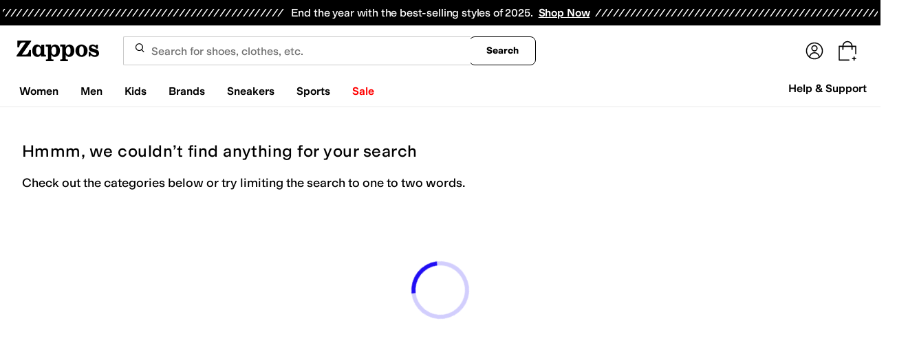

--- FILE ---
content_type: text/html; charset=utf-8
request_url: https://www.zappos.com/nike-golf-shorts/CKvXARDM1wE6AvIKWgK7GuICBAECCwc.zso
body_size: 140688
content:
<!doctype html><!-- zfc urlrewrite off --><html lang="en-US" data-marketplace="Zappos"  data-theme="zapr25"  class=""><head><!-- ZFC --><script type="text/javascript">
(function(a){var b={},c=encodeURIComponent,d=a.zfcUUID,e,f=a.location.href;a.onerror=function(a,g,h,i,j){return e="/err.cgi",a&&(e+="?msg="+c(a),g&&(e+="&url="+c(g),h&&(e+="&line="+c(h)),i&&(e+="&column="+c(i))),j&&(j.name&&(e+="&name="+c(j.name)),j.stack&&(e+="&stack="+c(j.stack))),d&&(e+="&uuid="+c(d)),f&&(e+="&location="+c(f)),b[e]||(b[e]=1,(new Image).src=e)),!0};if(a.console&&console.error){var g=console.error;console.error=function(){(new Image).src="/err.cgi?ce="+c(JSON.stringify(arguments))+"&location="+c(f),g.apply(this,arguments)}}})(window)</script><script type="text/javascript">
var zfcCookieDomain='.zappos.com', bmv={}, a9ab=1, pdi=3;
</script>
<script type="text/javascript">
  var zfcUUID = function(){var a=function(){return((1+Math.random())*65536|0).toString(16).substring(1)};return a()+a()+"-"+a()+"-"+a()+"-"+a()+"-"+a()+a()+a()}();
  var zfcUPU = '/nike-golf-shorts/CKvXARDM1wE6AvIKWgK7GuICBAECCwc.zso';
  var zfcAHW = [{h: 'a1.zassets.com', r:   3}, {h: 'a2.zassets.com', r:   3}, {h: 'a3.zassets.com', r:   4}];
  var hydraTests = [];
  var zfc = [];
  zfc.push(['initialize', '1767237181267', (new Date).getTime(), 'marty_live_zappos_ssl', 'www.zappos.com', zfcUPU, 'c7bced36-e6bf-11f0-8410-7917a378c9c7', zfcUUID]);
  zfc.push(['setEventUrl', '/event.cgi']);
</script><script type="text/javascript">
(function(a,b){function e(){a.K2={cookieDomain:a.zfcCookieDomain,clickCookie:"click",clickAckCookie:"clickAck",hydra:{testParam:"zfcTest"},tryst:{read:"holmes",write:"watson"}},a.todo=[],a.impq=[]}function f(){var b=[];return a.rq&&(g(a.rq)?b=a.rq:a.rq.list&&g(a.rq.list)&&(b=a.rq.list)),b}function g(a){return Object.prototype.toString.call(a)=="[object Array]"}function h(){return d=!0,b.write('<script src="'+c+'" type="text/javascript"></scr'+"ipt>"),!0}function i(b){if(!d){var c,e,f=a.zfcUPU||a.location.toString();b.url&&(c=new RegExp(b.url),e=c.test(f)),(e||!b.url||b.pre||b.post)&&h()}}function j(){var b,c,d=a.hydraTests||[];for(b=0,c=d.length;b<c;b++)if(i(d[b]))return!0}function k(){var a;d||(d=!0,a=b.createElement("script"),a.type="text/javascript",a.src=c,a.async=!0,(b.getElementsByTagName("head")[0]||b.getElementsByTagName("body")[0]).appendChild(a))}function l(){a.zfc&&a.zfc.push(["createWindowId",a.zfcUUID]),e(),a.Gasherbrum.load("sync")}"use strict";var c="/karakoram/js/main.7d31c52.js",d=!1;a.hq={list:[],addTest:function(b){a.hydraTests.push(b),i(b)},push:function(a){var b=a.shift();this[b]&&typeof this[b]=="function"?this[b].apply(this,a):(a.unshift(b),this.list.push(a))}},a.rq={list:f(),push:function(a){this.list.push(a),d||h()}},a.Gasherbrum={load:function(a){a==="sync"?j():a==="async"&&k()}},l()})(window,document)</script><meta charset="utf-8"><meta name="viewport" content="initial-scale=1,maximum-scale=5"> <title>Golf Nike Golf Shorts + FREE SHIPPING | Clothing | Zappos.com</title><link rel="canonical" href="https://www.zappos.com/nike-golf-shorts/CKvXARDM1wE6AvIKWgK7GuICBAECCwc.zso" data-rh="true"/><meta name="description" content="Free shipping BOTH ways on Nike Golf, Shorts, Golf from our vast selection of styles. Fast delivery, and 24/7/365 real-person service with a smile. Click or call 800-927-7671." data-rh="true"/><meta name="branch:deeplink:zso" content="/nike-golf-shorts/CKvXARDM1wE6AvIKWgK7GuICBAECCwc.zso" data-rh="true"/><meta name="branch:deeplink:$android_deeplink_path" content="com.zappos.android/search" data-rh="true"/><meta name="robots" content="noindex, nofollow" data-rh="true"/> <link href="https://m.media-amazon.com" rel="preconnect" crossorigin><link href="https://amazon.zappos.com" rel="preconnect" crossorigin><script>(function(w,d,s,l,i){w[l]=w[l]||[];w[l].push({'gtm.start':new Date().getTime(),event:'gtm.js'});var f=d.getElementsByTagName(s)[0],j=d.createElement(s),dl=l!='dataLayer'?'&l='+l:'';j.async=true;j.src='https://www.googletagmanager.com/gtm.js?id='+i+dl;f.parentNode.insertBefore(j,f);})(window,document,'script','dataLayer','GTM-M3HN5KQH');</script><script>document.body.classList.add('jsEnabled');</script><script>window.zfcSessionId = '0006474af86c5e25000000000009dc94';</script><script>window.__INITIAL_STATE__ = {"account":{"customerInfo":null,"giftCardBalance":null,"giftCardRedeemCode":"","giftCardRedeemError":"","isGiftCardRedeemed":false,"isGiftCardRedeemLoading":false,"cancelOrReturnItems":[],"isLoading":false,"previousOrderAction":"ORDER_ACTION_NONE","isRequestingZawPromotions":false,"zawPromotions":null,"zawPromotionsStatus":null},"address":{"formItem":{},"isLoading":false,"isLoaded":false,"savedAddresses":[]},"ads":{"queuedAds":[],"adCustomerId":null,"adEmailHash":null},"amethyst":{"queue":[]},"ask":{"loading":true},"authentication":null,"autoComplete":{},"autofacet":{"hasRemovedGender":false,"hasRemovedOtherAutofacet":false},"badges":{"metadata":[{"id":"ZBD","name":"25th Exclusive","styles":[{"foregroundColor":"#000000"}],"className":"after:border-r-blue-400","tooltip":"This item is in celebration of Zappos' 25th birthday"},{"id":"OZ","name":"Only on Zappos","styles":[{"foregroundColor":"#000000"}],"className":"after:border-r-purple-400","tooltip":"This item is only sold on Zappos"},{"id":"BS","name":"Best Seller","styles":[{"foregroundColor":"#000000"}],"className":"after:border-r-yellow-400","tooltip":"This item is a top seller in its category"},{"id":"NWC","name":"New Color","styles":[{"foregroundColor":"#000000"}],"className":"after:border-r-[#FD5BD4]","tooltip":"This color has been on Zappos for 14 days or less"},{"id":"NEW","name":"New Arrival","styles":[{"foregroundColor":"#000000"}],"className":"after:border-r-green-300","tooltip":"This item has been on Zappos for 14 days or less"}]},"brandPage":{"isLoaded":false,"notifyEmail":{"isValid":null,"emailAddress":null,"submitted":false}},"cart":{"isLoaded":false,"cartObj":{},"cartCount":null,"error":null,"isCartCountLoaded":false,"isCartCountLoading":false},"checkoutData":{"cartType":null,"estimate":{"shippingDowngrade":{}},"giftOptions":{},"isLoaded":false,"isLoading":false,"isAfterPayLoaded":false,"isAfterPayButtonLoaded":false,"isAmazonPayLoaded":false,"isAmazonPayRedirecting":false,"links":{},"paymentMethodType":"CREDIT_CARD","purchase":{},"selectedAddressId":null,"selectedPaymentInstrumentId":null,"selectedShipOptionId":null,"shipOptions":{},"useAsDefaults":false,"usePromoBalance":true,"usePromoBalanceIsLoading":false,"maxAvailableStep":50},"client":{"request":null,"initialRoute":{"originalUrl":"\u002Fnike-golf-shorts\u002FCKvXARDM1wE6AvIKWgK7GuICBAECCwc.zso","upstreamUrl":"\u002Fnike-golf-shorts\u002FCKvXARDM1wE6AvIKWgK7GuICBAECCwc.zso"}},"cookies":{},"customer":false,"deviceProps":{"viewportWidth":null,"viewportHeight":null,"screenWidth":null,"screenHeight":null,"layout":null,"hfLayout":null,"touchDetected":false},"drop":{"inProgress":false},"eGiftCards":{},"emergencyBanner":{"data":true},"environmentConfig":{"checkout":{"zpotHost":"https:\u002F\u002Fzpot-na-prod.zappos.com"},"rum":{"guestRoleArn":"arn:aws:iam::674457004243:role\u002FRUM-Monitor-us-east-1-674457004243-8932397957761-Unauth","identityPoolId":"us-east-1:43ccfb21-7e37-4aa6-b33f-c46f2a820033","appMonitorId":"770a0f34-c5b4-4402-b0cf-d822c189dfb2","region":"us-east-1"},"unleashClientKey":"*:production.43a607fd61a640bf04e96a7258c6d112e65503b4ac6c70d53dc2a7a3","kratos":{"origin":"https:\u002F\u002Fwww.zappos.com\u002Fkratos"},"api":{"account":{"url":"https:\u002F\u002Famazon.zappos.com","akamaiUrl":"https:\u002F\u002Fmafia.zappos.com","siteId":1,"subsiteId":17},"calypso":{"url":"https:\u002F\u002Fprod.olympus.zappos.com","akamaiUrl":"https:\u002F\u002Fwww.zappos.com\u002Fmobileapi\u002Folympus","siteId":1,"subsiteId":17},"cloudcatalog":{"url":"\u002Fdirectapi\u002Fcloudcatalog","v2url":"https:\u002F\u002Fapig.cloudcatalog.zappos.com","siteId":1,"subsiteId":17},"reviewSubmit":{"url":"https:\u002F\u002Fapi.prod.cassiopeia.ugc.zappos.com\u002Fcloudreviews"},"reviewDisplay":{"url":"https:\u002F\u002Fapi.prod.cassiopeia.ugc.zappos.com\u002Fdisplay"},"reviewSummary":{"url":"https:\u002F\u002Fprod-reviewsummary.mkt.zappos.com"},"legacyReviewSubmit":{"url":"https:\u002F\u002Freviews.zcloudcat.com\u002Fcloudreviews"},"mafia":{"url":"https:\u002F\u002Famazon.zappos.com\u002Fmobileapi","amazonUrl":"https:\u002F\u002Famazon.zappos.com\u002Fmobileapi","akamaiUrl":"https:\u002F\u002Fmafia.zappos.com\u002Fmobileapi","siteId":1,"subsiteId":17},"zcs":{"url":"https:\u002F\u002Famazon.zappos.com\u002Fmobileapi","directUrl":"https:\u002F\u002Fzcs-prod.olympus.zappos.com","siteId":1,"subsiteId":17},"janus":{"url":"https:\u002F\u002Fjanus.zappos.com"},"sponsoredAds":{"url":"https:\u002F\u002Fprod-sponsoredads.mkt.zappos.com"},"opal":{"url":"https:\u002F\u002Fopal.zappos.com"},"unleash":{"appName":"marty","url":"https:\u002F\u002Fedge.flags.zappos.app\u002Fapi\u002Ffrontend","clientKey":"*:production.43a607fd61a640bf04e96a7258c6d112e65503b4ac6c70d53dc2a7a3"}},"isMartyEnvProduction":true,"isMockApi":false,"imageServer":{"url":"https:\u002F\u002Fwww.zappos.com"},"titaniteConfig":{"amethystEnv":{"marketplace":"zappos","stage":"prod"},"addEventTimeout":100},"canonical":{"host":"www.zappos.com","nonSecureUrl":"http:\u002F\u002Fwww.zappos.com","url":"https:\u002F\u002Fwww.zappos.com"},"akitaKey":"82d48292-c2b6-493d-82f7-6beb65300958","env":{}},"error":null,"exchange":{"preExchangeInfo":{},"postExchangeInfo":{},"isExchangeSubmitting":false,"labelInfo":{},"isExchangeError":false,"productBundleResponse":{},"asinSelectedForExchange":null,"isInitExchangeDataReady":false,"isExchangeErrorMessageDisplay":false},"exchangesData":{"selectedAddressId":null,"confirmedAddressId":null,"canCancelAddress":true,"canChangeAddress":true,"postExchangeInfo":{}},"facets":{"toDisplay":[],"chosenFacetGroup":null,"requestedUrl":"\u002Fnike-golf-shorts\u002FCKvXARDM1wE6AvIKWgK7GuICBAECCwc.zso","mobileFacetSortToggled":false,"sizingFacetGroupToggled":false,"navigation":{"sizing":[],"core":[],"zEverythingElse":[]},"facetUrlQueryParams":null,"facetUrlPath":null},"facetsV2":{"requestedUrl":"\u002Fnike-golf-shorts\u002FCKvXARDM1wE6AvIKWgK7GuICBAECCwc.zso","navigationV2":[],"facetUrlQueryParams":null,"facetUrlPath":null,"shouldCollapseOnNextResponse":false},"feedback":{},"filters":{"breadcrumbs":[{"removeUrl":"\u002Fnike-golf\u002FOgLyCloCuxriAgILBw.zso","removeName":"Remove zc1","name":"Clothing","autoFaceted":false},{"removeUrl":"\u002Fnike-golf-clothing\u002FCKvXAToC8gpaArsa4gIDAQsH.zso","removeName":"Remove zc2","name":"Shorts","autoFaceted":false},{"removeUrl":"\u002Fshorts\u002FCKvXARDM1wE6AvIK4gIDAQIH.zso","removeName":"Remove brandNameFacet: Nike Golf","name":"Nike Golf","autoFaceted":false},{"removeUrl":"\u002Fnike-golf-shorts\u002FCKvXARDM1wFaArsa4gIDAQIL.zso","removeName":"Remove txAttrFacet_Performance: Golf","name":"Golf","autoFaceted":false}],"page":0,"pageCount":0,"si":null,"selected":{"singleSelects":{"zc2":["Shorts"],"zc1":["Clothing"]},"multiSelects":{"txAttrFacet_Performance":["Golf"],"brandNameFacet":["Nike Golf"]}},"sort":{},"autocorrect":{},"executedSearchUrl":"\u002Fnike-golf-shorts\u002FCKvXARDM1wE6AvIKWgK7GuICBAECCwc.zso","urlFilterMapping":{"\u002Fnike-golf-shorts\u002FCKvXARDM1wE6AvIKWgK7GuICBAECCwc.zso":{"selected":{"singleSelects":{"zc2":["Shorts"],"zc1":["Clothing"]},"multiSelects":{"txAttrFacet_Performance":["Golf"],"brandNameFacet":["Nike Golf"]}},"term":"","sort":{},"page":0}},"filterToZsoMapping":{"{\"zc2\":[\"Shorts\"],\"zc1\":[\"Clothing\"],\"txAttrFacet_Performance\":[\"Golf\"],\"brandNameFacet\":[\"Nike Golf\"]}||{}|0":"\u002Fnike-golf-shorts\u002FCKvXARDM1wE6AvIKWgK7GuICBAECCwc.zso"},"isSingleSelectCompleted":false,"originalTerm":"","term":"","honeTag":"Golf Nike Golf Shorts","seoText":"","staleProducts":false,"requestedUrl":"\u002Fnike-golf-shorts\u002FCKvXARDM1wE6AvIKWgK7GuICBAECCwc.zso","bestForYouSortEligible":false,"applySavedFilters":true,"shouldUrlUpdate":true,"bestForYou":true,"wasSaveFiltersToggled":false,"pills":null,"seoData":{"copy":"","h1Tag":"Golf Nike Golf Shorts"},"termLander":false,"savedsizes":{"id":"","applied":false,"filters":{}},"clearAllFilters":false,"refetchSearch":false},"giftOptions":{"giftOptions":{},"isLoading":false,"isLoaded":false},"headerFooter":{"content":{"Header":{"pageType":null,"pageHeading":null,"pageTitle":null,"canonicalUrl":null,"subPageType":null,"keywords":"","description":null,"pageLayout":"Header","brandName":null,"customerAuth":null,"fullWidth":null,"fullBleed":null,"slotData":{"customer-service-menu":{"pf_rd_p":"1949bf03-6f41-4b09-aadf-3bf757dd3859","subNavMenu":[{"zso":"","link":"\u002Fc\u002Freturn-trans-options","text":"Return Options"},{"zso":"","link":"\u002Fc\u002Fgeneral-questions","text":"FAQs"},{"zso":"","link":"\u002Fsurvey\u002Ftake\u002Fzappos-voc?source=header","text":"Give Us Feedback"}],"heading":{"zso":"","link":"\u002Fc\u002Fcustomer-service","text":"Help & Support"},"pf_rd_r":null,"componentName":"subNavMenu","creativeID":"76ce4855-c5ec-49eb-9bcb-d41de499a6cc"},"header-1":{"image":null,"alt":null,"link":"\u002Fc\u002Fvip","gae":"Header-GB-Rewards-030419","type":null,"creativeID":"a22cdcf1-924f-4331-b253-b43f42db62b3","bgcolor":null,"pf_rd_p":"9ac80bcc-025a-47f3-8e7a-fe4c8e86804a","texts":[{"copy":"Join Zappos VIP","type":"bold"},{"copy":"& Get Expedited Shipping + Earn Points on Every Order! Learn More."}],"retina":null,"pf_rd_r":null,"componentName":"banner","linktext":null},"header-3":{"pf_rd_p":"9944afd6-be88-486f-9fd1-872da4066855","subNavMenu":[{"zso":"","link":"\u002Fc\u002Freturn-trans-options","text":"Return Options"},{"zso":"","link":"\u002Fc\u002Fgeneral-questions","text":"FAQs"},{"zso":"","link":"\u002Fsurvey\u002Ftake\u002Fzappos-voc?source=header","text":"Give Us Feedback"}],"heading":{"zso":"","link":"\u002Fc\u002Fcustomer-service","text":"Help & Support"},"pf_rd_r":null,"componentName":"subNavMenu","creativeID":"76ce4855-c5ec-49eb-9bcb-d41de499a6cc"},"header-5":{"dashboardUrl":"\u002Fc\u002Fvip-dash","enrollCopy":"Join today to start earning!","pf_rd_p":"c4062b71-59eb-4044-831c-7fd4676f3434","pf_rd_r":null,"signinCopy":"Sign in to get started!","cartCopy":"Check out to earn Zappos VIP points worth up to \u003Cspan class=\"emphasis\"\u003E${pointsForCurrentPage}\u003C\u002Fspan\u003E in VIP codes.","pdpCopy":"Earn Zappos VIP points worth up to \u003Cspan class=\"emphasis\"\u003E${pointsForCurrentPage}\u003C\u002Fspan\u003E in VIP codes on this item.","componentName":"vipRewardsTransparency","cartModalCopy":"Check out to earn up to \u003Cspan class=\"emphasis\"\u003E${pointsForModal}\u003C\u002Fspan\u003E in VIP points","creativeID":"b252267a-5c65-419c-b790-ca73173a5044","account":{"cta":"Become a Zappos VIP for \u003Cspan class=\"emphasis\"\u003EFREE\u003C\u002Fspan\u003E!","copy":"VIP members get Free Expedited Shipping on every order and more!"}},"header-9":{"pf_rd_p":"b91943d5-1fb5-4444-81e7-9ee3fb773cb7","genericlink":["\u002Fc\u002Fshipping-and-returns"],"pf_rd_r":null,"componentName":"dynamicRewardsBannerContent","creativeID":"94aa67a9-4350-43e4-918d-5d63f48a03c3","generic":["Every Zappos order comes with FAST, FREE Shipping, plus a FREE 365-Day Return Policy! **More About Shipping & Returns**"]},"logo":{"images":[{"src":"https:\u002F\u002Fm.media-amazon.com\u002Fimages\u002FG\u002F01\u002FZappos\u002F2025\u002Fzappos-logo-new\u002FNewstlogonpadding-zappos-2025-crop_.svg","alt":"Welcome! Go to the Zappos homepage!","width":"120","gae":"header logo","href":"\u002F","height":"30"}],"pf_rd_p":"75bf294e-6231-4158-a7a6-46262813d75a","pf_rd_r":null,"componentName":"images","creativeID":"c60a6243-5cb4-40a8-8a0b-5bde7a3d43fe"},"navmenu":{"pf_rd_p":"b938054a-89db-4f1a-9ad5-b4518c5a97bf","navMenu":[{"link":"\u002Fwomens","searchurl":"txAttrFacet_Gender\u002FWomen","gae":"empty","subNavMenuItems":[{"pf_rd_p":"b729c063-225c-4bdb-9558-4e8227230e49","subNavMenu":[{"zso":"","link":"\u002Fwomen-shoes\u002FCK_XAcABAeICAgEY.zso?s=isNew%2Fdesc%2FgoLiveDate%2Fdesc%2FrecentSalesStyle%2Fdesc%2F&si","text":"All Women's Shoes"},{"zso":"","link":"\u002Fwomen-sneakers-athletic-shoes\u002FCK_XARC81wHAAQHiAgMBAhg.zso?s=isNew%2Fdesc%2FgoLiveDate%2Fdesc%2FrecentSalesStyle%2Fdesc%2F&si=6597742,65011414,6556087&sy=1","gae":"GH-NAV-1-WomensShoes-112625-SneakersAthletic","text":"Sneakers & Athletic"},{"zso":"","link":"\u002Fwomen-boots\u002FCK_XARCz1wHAAQHiAgMBAhg.zso?s=isNew%2Fdesc%2FgoLiveDate%2Fdesc%2FrecentSalesStyle%2Fdesc%2F&si","gae":"GH-NAV-1-WomensShoes-110225-Boots&Booties","text":"Boots & Booties"},{"zso":"","link":"\u002Fwomen-clogs\u002FCK_XARC01wHAAQHiAgMBAhg.zso?s=isNew%2Fdesc%2FgoLiveDate%2Fdesc%2FrecentSalesStyle%2Fdesc%2F","gae":"GH-NAV-1-WomensShoes-030424-Clogs","text":"Clogs"},{"zso":"","link":"\u002Fwomen-flats\u002FCK_XARC11wHAAQHiAgMBAhg.zso?s=isNew%2Fdesc%2FgoLiveDate%2Fdesc%2FrecentSalesStyle%2Fdesc%2F&si","gae":"GH-NAV-1-WomensShoes-110225-Flats","text":"Flats"},{"zso":"","link":"\u002Fwomen-heels\u002FCK_XARC41wHAAQHiAgMBAhg.zso?s=isNew%2Fdesc%2FgoLiveDate%2Fdesc%2FrecentSalesStyle%2Fdesc%2F","gae":"GH-NAV-1-WomensShoes-080725-Heels","text":"Heels"},{"zso":"","link":"\u002Fwomen-shoes\u002FCK_XAToC4CfAAQHiAgMBGAc.zso?s=isNew%2Fdesc%2FgoLiveDate%2Fdesc%2FrecentSalesStyle%2Fdesc%2F","gae":"GH-NAV-1-WomensShoes-080725-Mules","text":"Mules"},{"zso":"","link":"\u002Fwomen-loafers\u002FCK_XARC21wHAAQHiAgMBAhg.zso?s=isNew%2Fdesc%2FgoLiveDate%2Fdesc%2FrecentSalesStyle%2Fdesc%2F&si","gae":"GH-NAV-1-WomensShoes-083125-Loafers","text":"Loafers"},{"zso":"","link":"\u002Fwomen-sandals\u002FCK_XARC51wHAAQHiAgMBAhg.zso?s=isNew%2Fdesc%2FgoLiveDate%2Fdesc%2FrecentSalesStyle%2Fdesc%2F","gae":"GH-NAV-1-WomensShoes-080725-Sandals","text":"Sandals"},{"zso":"","link":"women-work-and-safety-sneakers\u002FCK_XARC81wEY0e4BwAEB4gIEAQIDGA.zso?s=isNew%2Fdesc%2FgoLiveDate%2Fdesc%2FrecentSalesStyle%2Fdesc%2F&si=5868383&sy=1","gae":"GH-NAV-1-WomensShoes-100525-Work-SafetyShoes","text":"Work & Safety Shoes"},{"zso":"","link":"\u002Fwomen-shoes\u002FCK_XAToCmSLAAQHiAgMBGAc.zso?s=relevance%2Fdesc","gae":"GH-NAV-1-WomensShoes-120324-Work-Adaptive","text":"Adaptive"},{"zso":"","link":"\u002Fwomen-shoes\u002FCK_XAToC5hXAAQHiAgMBGAc.zso?s=isNew%2Fdesc%2FgoLiveDate%2Fdesc%2FrecentSalesStyle%2Fdesc%2F","gae":"GH-NAV-1-WomensShoes-080725-Comfort","text":"Comfort"},{"zso":"","link":"\u002Fwomen-slippers\u002FCK_XARC71wHAAQHiAgMBAhg.zso?s=isNew%2Fdesc%2FgoLiveDate%2Fdesc%2FrecentSalesStyle%2Fdesc%2F","gae":"GH-NAV-1-WomensShoes-080725-Slippers","text":"Slippers"}],"heading":{"zso":"","link":"","text":"Shoes"},"pf_rd_r":null,"componentName":"subNavMenu","creativeID":"635a5a63-08d6-4caf-83c3-00818669bb84"},{"pf_rd_p":"70d67252-4a42-4c17-81c6-22c40daaad1c","subNavMenu":[{"zso":"","link":"\u002Fwomen-clothing\u002FCKvXAcABAeICAgEY.zso?s=isNew%2Fdesc%2FgoLiveDate%2Fdesc%2FrecentSalesStyle%2Fdesc%2F","gae":"GN-080725-Womens-Clothing-AllWomensClothing","text":"All Women's Clothing"},{"zso":"","link":"\u002Fwomen-dresses\u002FCKvXARDE1wHAAQHiAgMBAhg.zso?s=isNew%2Fdesc%2FgoLiveDate%2Fdesc%2FrecentSalesStyle%2Fdesc%2F&si=6642563&sy=1","text":"Dresses"},{"zso":"","link":"\u002Fwomen-sweaters\u002FCKvXARDQ1wHAAQHiAgMBAhg.zso?s=isNew%2Fdesc%2FgoLiveDate%2Fdesc%2FrecentSalesStyle%2Fdesc%2F","text":"Sweaters"},{"zso":"","link":"\u002Fwomen-coats-outerwear\u002FCKvXARDH1wHAAQHiAgMBAhg.zso?s=isNew%2Fdesc%2FgoLiveDate%2Fdesc%2FrecentSalesStyle%2Fdesc%2F","text":"Coats & Outerwear"},{"zso":"","link":"\u002Fwomen-jeans\u002FCKvXARDI1wHAAQHiAgMBAhg.zso?s=isNew%2Fdesc%2FgoLiveDate%2Fdesc%2FrecentSalesStyle%2Fdesc%2F&si=6636999&sy=1","text":"Jeans & Denim"},{"zso":"","link":"\u002Fwomen-underwear-intimates\u002FCKvXARDG1wHAAQHiAgMBAhg.zso?s=isNew%2Fdesc%2FgoLiveDate%2Fdesc%2FrecentSalesStyle%2Fdesc%2F","text":"Intimates"},{"zso":"","link":"\u002Fwomen-skirts\u002FCKvXARDN1wHAAQHiAgMBAhg.zso?s=isNew%2Fdesc%2FgoLiveDate%2Fdesc%2FrecentSalesStyle%2Fdesc%2F","text":"Skirts"},{"zso":"","link":"\u002Fwomen-swimwear\u002FCKvXARDR1wHAAQHiAgMBAhg.zso?s=isNew%2Fdesc%2FgoLiveDate%2Fdesc%2FrecentSalesStyle%2Fdesc%2F","gae":"GN-080725-Womens-Clothing-Swimwear","text":"Swimwear & Cover Ups"},{"zso":"","link":"\u002Fwomen-pants\u002FCKvXARDK1wHAAQHiAgMBAhg.zso?s=isNew%2Fdesc%2FgoLiveDate%2Fdesc%2FrecentSalesStyle%2Fdesc%2F","gae":"GN-080725-Womens-Clothing-Pants","text":"Pants"},{"zso":"","link":"\u002Fwomen-clothing\u002FCKvXAToCnw3AAQHiAgMBGAc.zso?s=isNew%2Fdesc%2FgoLiveDate%2Fdesc%2FrecentSalesStyle%2Fdesc%2F","gae":"GN-080725-Womens-Clothing-Activewear","text":"Activewear"},{"zso":"","link":"\u002Fwomen-sleepwear\u002FCKvXARDJ1wHAAQHiAgMBAhg.zso?s=isNew%2Fdesc%2FgoLiveDate%2Fdesc%2FrecentSalesStyle%2Fdesc%2F","gae":"GN-080725-Womens-Clothing-Sleepwear","text":"Sleepwear"},{"zso":"","link":"\u002Fwomen-jumpsuits-rompers\u002FCKvXARCN3QHAAQHiAgMBAhg.zso?s=isNew%2Fdesc%2FgoLiveDate%2Fdesc%2FrecentSalesStyle%2Fdesc%2F","gae":"GN-080725-Womens-Clothing-Rompers","text":"Jumpsuits & Rompers"},{"zso":"","link":"\u002Fwomen-clothing\u002FCKvXAToCuRPAAQHiAgMBGAc.zso?s=isNew%2Fdesc%2FgoLiveDate%2Fdesc%2FrecentSalesStyle%2Fdesc%2F","gae":"GN-080725-Womens-Clothing-PlusSize","text":"Plus Size"},{"zso":"","link":"\u002Fwomen-clothing\u002FCKvXAToCnA3AAQHiAgMBGAc.zso?s=isNew%2Fdesc%2FgoLiveDate%2Fdesc%2FrecentSalesStyle%2Fdesc%2F","gae":"GN-080725-Womens-Clothing-Work-Safety-Apparel","text":"Work & Duty Apparel"}],"heading":{"zso":"","link":"","text":"Clothing"},"pf_rd_r":null,"componentName":"subNavMenu","creativeID":"ed6c308c-6f34-48e4-a4c7-6b456d907222"},{"pf_rd_p":"57087bf6-c45b-4117-b1c5-34eb0c6b8da2","subNavMenu":[{"zso":"","link":"\u002Fwomen-accessories\u002FCOfWAcABAeICAgEY.zso?s=isNew%2Fdesc%2FgoLiveDate%2Fdesc%2FrecentSalesStyle%2Fdesc%2F","text":"All Women's Accessories"},{"zso":"","link":"\u002Fwomen-handbags\u002FCOjWARCS1wHAAQHiAgMBAhg.zso?s=isNew%2Fdesc%2FgoLiveDate%2Fdesc%2FrecentSalesStyle%2Fdesc%2F","gae":"GH-NAV-WomensAccessories-080725-Handbags","text":"Handbags"},{"zso":"","link":"\u002Fwomen-backpacks\u002FCOjWARCQ1wHAAQHiAgMBAhg.zso?s=isNew%2Fdesc%2FgoLiveDate%2Fdesc%2FrecentSalesStyle%2Fdesc%2F","gae":"GH-NAV-WomensAccessories-080725-Backpacks","text":"Backpacks"},{"zso":"","link":"\u002Fwomen-wallets\u002FCOjWARCW1wHAAQHiAgMBAhg.zso?s=isNew%2Fdesc%2FgoLiveDate%2Fdesc%2FrecentSalesStyle%2Fdesc%2F","gae":"GH-NAV-WomensAccessories-080725-Wallets","text":"Wallets"},{"zso":"","link":"\u002Fwomen-jewelry\u002FCK7XAcABAeICAgEY.zso?s=isNew%2Fdesc%2FgoLiveDate%2Fdesc%2FrecentSalesStyle%2Fdesc%2F","gae":"GH-NAV-WomensAccessories-080725-Jewelry","text":"Jewelry"},{"zso":"","link":"\u002Fwomen-socks\u002FCKvXARDO1wHAAQHiAgMBAhg.zso?s=isNew%2Fdesc%2FgoLiveDate%2Fdesc%2FrecentSalesStyle%2Fdesc%2F","gae":"GH-NAV-WomensAccessories-080725-Socks","text":"Socks"},{"zso":"","link":"\u002Fwomen-hats\u002FCOfWARCJ1wHAAQHiAgMBAhg.zso?s=isNew%2Fdesc%2FgoLiveDate%2Fdesc%2FrecentSalesStyle%2Fdesc%2F","gae":"GH-NAV-WomensAccessories-080725-Hats","text":"Hats"},{"zso":"","link":"\u002Fwomen-gloves\u002FCOfWARCH1wHAAQHiAgMBAhg.zso?s=isNew%2Fdesc%2FgoLiveDate%2Fdesc%2FrecentSalesStyle%2Fdesc%2F","gae":"GH-NAV-WomensAccessories-080725-Gloves","text":"Gloves"},{"zso":"","link":"\u002Fwomen-belts\u002FCOfWARCG1wHAAQHiAgMBAhg.zso?s=isNew%2Fdesc%2FgoLiveDate%2Fdesc%2FrecentSalesStyle%2Fdesc%2F","gae":"GH-NAV-1-WomensAccessories-080725-Belts","text":"Belts"}],"heading":{"zso":"","link":"","text":"Accessories & More"},"pf_rd_r":null,"componentName":"subNavMenu","creativeID":"6b40c037-4e6e-4977-a694-fbc2276e1e1f"},{"pf_rd_p":"2484db53-3cc5-4f19-a885-2a48e1a27533","subNavMenu":[{"zso":"","link":"\u002Fbirkenstock-women\u002FWgLCAcABAeICAgsY.zso","gae":"GN-Womens-Trending-Birkenstock-120324","text":"Birkenstock"},{"zso":"","link":"\u002Fbrooks-women\u002FWgEawAEB4gICCxg.zso?s=isNew%2Fdesc%2FgoLiveDate%2Fdesc%2FrecentSalesStyle%2Fdesc%2F&si=6605364&sy=1","gae":"GN-Womens-Trending-Brooks-112625","text":"Brooks"},{"zso":"","link":"\u002Fhoka-women\u002FWgKXGsABAeICAgsY.zso?s=isNew%2Fdesc%2FgoLiveDate%2Fdesc%2FrecentSalesStyle%2Fdesc%2F&si=6554812&sy=1","gae":"GN-Womens-Trending-Hoka-110225","text":"HOKA"},{"zso":"","link":"\u002Ffilters\u002Fwomen-shoes\u002FCK_XAVoEqwPsFsABAeICAwELGA.zso?s=isNew%2Fdesc%2FgoLiveDate%2Fdesc%2FrecentSalesStyle%2Fdesc%2F&si=6420074&sy=1","gae":"GN-Womens-Trending-Keen-100525","text":"KEEN"},{"zso":"","link":"\u002Fmadewell-women\u002FWgLtJ8ABAeICAgsY.zso?s=isNew%2Fdesc%2FgoLiveDate%2Fdesc%2FrecentSalesStyle%2Fdesc%2F&si=6653140,6624145&sy=1","gae":"GN-Womens-Trending-Madewell-112625","text":"Madewell"},{"zso":"","link":"\u002Ffilters\u002Fwomen\u002FWgVrmQOIJMABAeICAgsY.zso?s=isNew%2Fdesc%2FgoLiveDate%2Fdesc%2FrecentSalesStyle%2Fdesc%2F&si=6554548&sy=1","gae":"GN-Womens-Trending-NewBalance-110225","text":"New Balance"},{"zso":"","link":"\u002Fnike-women\u002FWgFvwAEB4gICCxg.zso?s=isNew%2Fdesc%2FgoLiveDate%2Fdesc%2FrecentSalesStyle%2Fdesc%2F&si=6597640%2C6597704%2C6608612%2C6597639%2C6606222%2C6606224%2C6608623%2C6597148%2C6597594%2C6597703%2C6597268%2C6597569%2C6597596%2C6597597%2C6597182%2C6597618%2C6606216%2C6597211%2C6608611%2C6597166%2C6597632%2C6597678%2C6597644%2C6597712%2C6597570%2C6597670%2C6606219%2C6597660%2C6597220%2C6597087%2C6608621%2C6608622%2C6597589%2C6597711%2C6597586%2C6597688&sy=1","gae":"GN-Womens-Trending-Nike-050925","text":"Nike"},{"zso":"","link":"\u002Fon-women\u002FWgLGH8ABAeICAgsY.zso?s=isNew%2Fdesc%2FgoLiveDate%2Fdesc%2FrecentSalesStyle%2Fdesc%2F&si=6548609&sy=1","gae":"GN-Womens-Trending-On-110225","text":"On"},{"zso":"","link":"\u002Fsam-edelman-women\u002FWgL4BMABAeICAgsY.zso?s=isNew%2Fdesc%2FgoLiveDate%2Fdesc%2FrecentSalesStyle%2Fdesc%2F&si=6304077&sy=1","gae":"GN-Womens-Trending-SamEdelman-110225","text":"Sam Edelman"},{"zso":"","link":"\u002Fthe-north-face-women\u002FWgLiBMABAeICAgsY.zso?s=isNew%2Fdesc%2FgoLiveDate%2Fdesc%2FrecentSalesStyle%2Fdesc%2F&si=6565132%2C6576533&sy=1","gae":"GN-Womens-Trending-TheNorthFace-100525","text":"The North Face"},{"zso":"","link":"\u002Fugg-women\u002FWgKgAsABAeICAgsY.zso?s=isNew%2Fdesc%2FgoLiveDate%2Fdesc%2FrecentSalesStyle%2Fdesc%2F&si=6561919&sy=1","gae":"GN-Womens-Trending-UGG-112625","text":"UGG"}],"heading":{"zso":"","link":"","text":"Trending Brands"},"pf_rd_r":null,"componentName":"subNavMenu","creativeID":"5b8c2e39-3076-459b-bb71-09ba51133034"},{"pf_rd_p":"fab5119f-5bc9-4bef-bf9d-768b41f6de02","subNavMenu":[{"zso":"","link":"\u002Fwomen\u002FwAEB4gIBGA.zso","gae":"GH-NAV-4-WomensShopBy-092723-ShopAll","text":"All Womens"},{"zso":"","link":"\u002Fwomen\u002FwAEB4gIBGA.zso?s=recentSalesStyle%2Fdesc%2F","gae":"GH-NAV-4-WomensShopby-092723-Bestsellers","text":"Bestsellers"},{"zso":"","link":"\u002Fwomen\u002FwAEB4gIBGA.zso?s=isNew%2Fdesc%2FgoLiveDate%2Fdesc%2FrecentSalesStyle%2Fdesc%2F","gae":"GH-NAV-4-WomensShopby-092723-NewArrivals","text":"New Arrivals"},{"zso":"","link":"\u002Frunning","gae":"GH-NAV-4-WomensShopBy-061925-RunningShop","text":"The Running Shop"},{"zso":"","link":"\u002Fc\u002Foutdoor","gae":"GH-NAV-4-WomensShopBy-061925_Outdoor","text":"The Outdoor Shop"},{"zso":"","link":"\u002Fc\u002Fwork-duty","gae":"GH-NAV-4-WomensShopBy-061925-Work-Duty","text":"Work & Duty Shop"},{"zso":"","link":"\u002Fwomen\u002FwAEBoAIF4gICGCQ.zso?s=recentSalesStyle%2Fdesc%2F","gae":"GH-NAV-4-WomensShopBy-091924-Topratedstyles","text":"Top-Rated Styles"},{"zso":"","link":"\u002Fwomen\u002FwAEB4AEB4gICGBw.zso?s=relevance%2Fdesc","gae":"GH-NAV-4-WomensShopBy-092723-Sale","text":"Sale"}],"heading":{"zso":"","link":"","text":"Shop By"},"pf_rd_r":null,"componentName":"subNavMenu","creativeID":"f82c13de-c017-4ce0-b009-ca14486c6828"},{"pf_rd_p":"01c370e8-f9b3-4196-82c2-f2c457b084c7","subNavMenu":[],"heading":{"zso":"","link":"\u002Fc\u002Fe-gift-cards","gae":"GH-NAV-4-Womens-072725-GiftCards","text":"E-Gift Cards"},"pf_rd_r":null,"componentName":"subNavMenu","creativeID":"1a00dd9b-97d0-4d27-b93a-61e9faad2c08"},{"random":null,"timer":null,"bgcolor":"#000000","pf_rd_p":"e6a8f04a-34ad-470d-9f40-e9ab99d39b71","clickmes":[{"image":"https:\u002F\u002Fm.media-amazon.com\u002Fimages\u002FI\u002F610dgSv8iVL._AC_SR330,340_SR350,350,1,B_BR-10_.jpg","link":"\u002Fdolce-vita-women\u002FWgKECsABAeICAgsY.zso?s=isNew%2Fdesc%2FgoLiveDate%2Fdesc%2FrecentSalesStyle%2Fdesc%2F&si=6587947&sy=1","alt":"","gae":"GNA-121425-NavWomen-BP-DolceVita","maintext":"Shop Dolce Vita"}],"pf_rd_r":null,"display":null,"componentName":"clickmes","type":"headernav","title":null,"creativeID":"093eeecc-b50b-47e8-8580-276013543fb7","calltoaction":null},{"random":null,"timer":null,"bgcolor":"#000000","pf_rd_p":"151359f0-cdb1-443a-a54c-c18b8968d956","clickmes":[{"image":"https:\u002F\u002Fm.media-amazon.com\u002Fimages\u002FI\u002F715pl-pzxOL._AC_SR330,340_SR350,350,1,B_BR-10_.jpg","link":"\u002Fthe-north-face-women\u002FWgLiBMABAeICAgsY.zso?s=isNew%2Fdesc%2FgoLiveDate%2Fdesc%2FrecentSalesStyle%2Fdesc%2F&si=6576529&sy=1","alt":"","gae":"GNB-121425-NavWomen-BP-TNF","maintext":"Shop The North Face"}],"pf_rd_r":null,"display":null,"componentName":"clickmes","type":"headernav","title":null,"creativeID":"c2104108-0b95-4827-8880-12e6d08980a7","calltoaction":null}],"text":"Women"},{"link":"\u002Fmens","searchurl":"txAttrFacet_Gender\u002FMen","subNavMenuItems":[{"pf_rd_p":"f0809f67-c3ff-4da0-b839-dcb0d63013f8","subNavMenu":[{"zso":"","link":"\u002Fmen-shoes\u002FCK_XAcABAuICAgEY.zso?s=isNew%2Fdesc%2FgoLiveDate%2Fdesc%2FrecentSalesStyle%2Fdesc%2F","gae":"GH-NAV-1-R1-Mens-AllMensShoes-081325","text":"All Men's Shoes"},{"zso":"","link":"\u002Fmen-sneakers-athletic-shoes\u002FCK_XARC81wHAAQLiAgMBAhg.zso?s=isNew%2Fdesc%2FgoLiveDate%2Fdesc%2FrecentSalesStyle%2Fdesc%2F&si=6644684%2C6574092%2C6587015&sy=1","gae":"GH-NAV-1-R2-Mens-Sneakers-110225","text":"Sneakers & Athletic"},{"zso":"","link":"\u002Fmen-boots\u002FCK_XARCz1wHAAQLiAgMBAhg.zso?s=isNew%2Fdesc%2FgoLiveDate%2Fdesc%2FrecentSalesStyle%2Fdesc%2F","gae":"GH-NAV-1-R6-Mens-Boots-091925","text":"Boots"},{"zso":"","link":"\u002Fmen-loafers\u002FCK_XARC21wHAAQLiAgMBAhg.zso?s=isNew%2Fdesc%2FgoLiveDate%2Fdesc%2FrecentSalesStyle%2Fdesc%2F","gae":"GH-NAV-1-R4-Mens-Loafers-081325","text":"Loafers"},{"zso":"","link":"\u002Fmen-oxfords\u002FCK_XARC31wHAAQLiAgMBAhg.zso?s=isNew%2Fdesc%2FgoLiveDate%2Fdesc%2FrecentSalesStyle%2Fdesc%2F","gae":"GH-NAV-1-R5-Mens-Oxfords-081325","text":"Oxfords"},{"zso":"","link":"\u002Fmen-sandals\u002FCK_XARC51wHAAQLiAgMBAhg.zso?s=isNew%2Fdesc%2FgoLiveDate%2Fdesc%2FrecentSalesStyle%2Fdesc%2F","gae":"GH-NAV-1-R3-Mens-Sandals-091925","text":"Sandals"},{"zso":"","link":"\u002Fmen-slippers\u002FCK_XARC71wHAAQLiAgMBAhg.zso?s=isNew%2Fdesc%2FgoLiveDate%2Fdesc%2FrecentSalesStyle%2Fdesc%2F","gae":"GH-NAV-1-R7-Mens-Slippers-081325","text":"Slippers"},{"zso":"","link":"\u002Fmen-hiking\u002FCK_XARCA9gHAAQLiAgMBAhg.zso?s=isNew%2Fdesc%2FgoLiveDate%2Fdesc%2FrecentSalesStyle%2Fdesc%2F&si=6551050&sy=1","gae":"GH-NAV-1-R8-Mens-Hiking-112625","text":"Hiking"},{"zso":"","link":"\u002Fmen-shoes\u002FCK_XAToCnA3AAQLiAgMBGAc.zso?s=isNew%2Fdesc%2FgoLiveDate%2Fdesc%2FrecentSalesStyle%2Fdesc%2F&si=5298693,6190144,2824410&sy=1","gae":"GH-NAV-1-R9-Mens-WorkShoes-112625","text":"Work & Safety Shoes"},{"zso":"","link":"\u002Fmen\u002FOgKZIsABAuICAhgH.zso?s=isNew%2Fdesc%2FgoLiveDate%2Fdesc%2FrecentSalesStyle%2Fdesc%2F","gae":"GH-NAV-1-R10-Mens-Adaptive-081325","text":"Adaptive"},{"zso":"","link":"\u002Ffilters\u002Fmen-shoes\u002FCK_XAXoG2ATYBNgEggEDBQYEwAEC4gIDARgP.zso?s=isNew%2Fdesc%2FgoLiveDate%2Fdesc%2FrecentSalesStyle%2Fdesc%2F","text":"Wide"}],"heading":{"zso":"","link":"","text":"Shoes"},"pf_rd_r":null,"componentName":"subNavMenu","creativeID":"e9835b74-197a-4dc1-96b1-a200ac286f1d"},{"pf_rd_p":"92b80889-797c-40ef-aab1-b0d2c19aac66","subNavMenu":[{"zso":"","link":"\u002Fmen-clothing\u002FCKvXAcABAuICAgEY.zso?s=isNew%2Fdesc%2FgoLiveDate%2Fdesc%2FrecentSalesStyle%2Fdesc%2F","gae":"GH-NAV-2-R1-Mens-MensAllClothing-081325","text":"All Men's Clothing"},{"zso":"","link":"\u002Fmen-shirts-tops\u002FCKvXARDL1wHAAQLiAgMBAhg.zso?s=isNew%2Fdesc%2FgoLiveDate%2Fdesc%2FrecentSalesStyle%2Fdesc%2F","gae":"GH-NAV-2-R2-Mens-MensShirtsTops-081325","text":"Shirts & Tops"},{"zso":"","link":"\u002Fmen-coats-outerwear\u002FCKvXARDH1wHAAQLiAgMBAhg.zso?s=isNew%2Fdesc%2FgoLiveDate%2Fdesc%2FrecentSalesStyle%2Fdesc%2F","gae":"GH-NAV-2-R7-Mens-Coats-091925","text":"Coats & Outerwear"},{"zso":"","link":"\u002Fmen-hoodies-sweatshirts\u002FCKvXARDF1wHAAQLiAgMBAhg.zso?s=isNew%2Fdesc%2FgoLiveDate%2Fdesc%2FrecentSalesStyle%2Fdesc%2F","gae":"GH-NAV-2-R4-Mens-Hoodies-091925","text":"Hoodies & Sweatshirts"},{"zso":"","link":"\u002Fmen-clothing\u002FCKvXAToCnw3AAQLiAgMBGAc.zso?s=isNew%2Fdesc%2FgoLiveDate%2Fdesc%2FrecentSalesStyle%2Fdesc%2F","gae":"GH-NAV-2-R9-Mens-Activewear-081325","text":"Activewear"},{"zso":"","link":"\u002Fmen-jeans\u002FCKvXARDI1wHAAQLiAgMBAhg.zso?s=isNew%2Fdesc%2FgoLiveDate%2Fdesc%2FrecentSalesStyle%2Fdesc%2F","gae":"GH-NAV-2-R5-Mens-Jeans-081325","text":"Jeans"},{"zso":"","link":"\u002Fmen-pants\u002FCKvXARDK1wHAAQLiAgMBAhg.zso?s=isNew%2Fdesc%2FgoLiveDate%2Fdesc%2FrecentSalesStyle%2Fdesc%2F","gae":"GH-NAV-2-R7-Mens-Pants-081325","text":"Pants"},{"zso":"","link":"\u002Fmen-sleepwear\u002FCKvXARDJ1wHAAQLiAgMBAhg.zso?s=isNew%2Fdesc%2FgoLiveDate%2Fdesc%2FrecentSalesStyle%2Fdesc%2F","gae":"GH-NAV-2-R8-Mens-Sleepwear-103125","text":"Sleepwear"},{"zso":"","link":"\u002Fmen-underwear\u002FCKvXARDT1wHAAQLiAgMBAhg.zso?s=isNew%2Fdesc%2FgoLiveDate%2Fdesc%2FrecentSalesStyle%2Fdesc%2F","gae":"GH-NAV-2-R10-Mens-Underwear-103125","text":"Underwear"},{"zso":"","link":"\u002Fmen-clothing\u002FCKvXAToCnA3AAQLiAgMBGAc.zso?s=isNew%2Fdesc%2FgoLiveDate%2Fdesc%2FrecentSalesStyle%2Fdesc%2F","gae":"GH-NAV-2-R10-Mens-WorkDutyApparel-081325","text":"Work & Duty Apparel"}],"heading":{"zso":"","link":"","text":"Clothing"},"pf_rd_r":null,"componentName":"subNavMenu","creativeID":"abcccf32-66ba-4057-814f-f109a50b3935"},{"pf_rd_p":"a9d1a39d-95eb-4d89-a61b-41f333c35dd6","subNavMenu":[{"zso":"","link":"\u002Fmen-accessories\u002FCOfWAcABAuICAgEY.zso?s=isNew%2Fdesc%2FgoLiveDate%2Fdesc%2FrecentSalesStyle%2Fdesc%2F","gae":"GH-NAV-3-R1-Mens-Global-ShopAllAccessories-081325","text":"All Men's Accessories"},{"zso":"","link":"\u002Fmen-hats\u002FCOfWARCJ1wHAAQLiAgMBAhg.zso?s=isNew%2Fdesc%2FgoLiveDate%2Fdesc%2FrecentSalesStyle%2Fdesc%2F","gae":"GH-NAV-3-R2-Mens-Global-Hats-081325","text":"Hats"},{"zso":"","link":"\u002Fmen-bags\u002FCOjWAcABAuICAgEY.zso?s=isNew%2Fdesc%2FgoLiveDate%2Fdesc%2FrecentSalesStyle%2Fdesc%2F","gae":"GH-NAV-3-R3-Mens-Global-Bags-081325","text":"Bags"},{"zso":"","link":"\u002Fmen-belts\u002FCOfWARCG1wHAAQLiAgMBAhg.zso?s=isNew%2Fdesc%2FgoLiveDate%2Fdesc%2FrecentSalesStyle%2Fdesc%2F","gae":"GH-NAV-3-R4-Mens-Global-Belts-081325","text":"Belts"},{"zso":"","link":"\u002Fmen-watches\u002FCLHXAcABAuICAgEY.zso?s=isNew%2Fdesc%2FgoLiveDate%2Fdesc%2FrecentSalesStyle%2Fdesc%2F","gae":"GH-NAV-3-R5-Mens-Global-Watches-081325","text":"Watches"},{"zso":"","link":"\u002Fmen-wallets\u002FCOjWARCW1wHAAQLiAgMBAhg.zso?s=isNew%2Fdesc%2FgoLiveDate%2Fdesc%2FrecentSalesStyle%2Fdesc%2F","gae":"GH-NAV-3-R7-Mens-Global-Wallets-081325","text":"Wallets"},{"zso":"","link":"\u002Fmen-gloves\u002FCOfWARCH1wHAAQLiAgMBAhg.zso?s=isNew%2Fdesc%2FgoLiveDate%2Fdesc%2FrecentSalesStyle%2Fdesc%2F","gae":"GH-NAV-3-R8-Mens-Global-Gloves-081325","text":"Gloves"},{"zso":"","link":"\u002Fmen-socks\u002FCKvXARDO1wHAAQLiAgMBAhg.zso?s=isNew%2Fdesc%2FgoLiveDate%2Fdesc%2FrecentSalesStyle%2Fdesc%2F","gae":"GH-NAV-3-R9-Mens-Global-Socks-081325","text":"Socks"}],"heading":{"zso":"","link":"","text":"Accessories & More"},"pf_rd_r":null,"componentName":"subNavMenu","creativeID":"06834f04-5c96-4ab7-933f-52501fab1af4"},{"pf_rd_p":"b37ce184-e112-42f7-b7d1-db9e726b34bf","subNavMenu":[{"zso":"","link":"\u002Fasics-men\u002FWgELwAEC4gICCxg.zso?s=isNew%2Fdesc%2FgoLiveDate%2Fdesc%2FrecentSalesStyle%2Fdesc%2F&si=6606466&sy=1","gae":"GN-Mens-Trending-Brands-ASICS-112625","text":"ASICS"},{"zso":"","link":"\u002Ffilters\u002Fmen\u002FWgTCAeUDwAEC4gICCxg.zso?s=isNew%2Fdesc%2FgoLiveDate%2Fdesc%2FrecentSalesStyle%2Fdesc%2F&si=6502706%2C6502727%2C6502759%2C6502976%2C6502726%2C6442950%2C6502739%2C6502697%2C6460685%2C6442953%2C6356025%2C6277709&sy=1","gae":"GN-Mens-Trending-Brands-Birkenstock-030625","text":"Birkenstock"},{"zso":"","link":"\u002Fbrooks-men\u002FWgEawAEC4gICCxg.zso?s=isNew%2Fdesc%2FgoLiveDate%2Fdesc%2FrecentSalesStyle%2Fdesc%2F&si=6556851&sy=1","gae":"GN-Mens-Trending-Brands-Brooks-100525","text":"Brooks"},{"zso":"","link":"\u002Ffilters\u002Fcoach-men\u002FwAEC4gIBGA.zso?t=coach&s=isNew%2Fdesc%2FgoLiveDate%2Fdesc%2FrecentSalesStyle%2Fdesc%2F&si=6528552&sy=1","gae":"GN-Mens-Trending-Brands-Coach-100525","text":"COACH"},{"zso":"","link":"\u002Fhey-dude-men\u002FWgK4JcABAuICAgsY.zso?s=isNew%2Fdesc%2FgoLiveDate%2Fdesc%2FrecentSalesStyle%2Fdesc%2F&si=6590220&sy=1","gae":"GN-Mens-Trending-Brands-HeyDude-112625","text":"Hey Dude"},{"zso":"","link":"\u002Fhoka-men-shoes\u002FCK_XAVoClxrAAQLiAgMBCxg.zso?s=isNew%2Fdesc%2FgoLiveDate%2Fdesc%2FrecentSalesStyle%2Fdesc%2F&si=6554957&sy=1","gae":"GN-Mens-Trending-Brands-Hoka-112625","text":"HOKA"},{"zso":"","link":"\u002Fmerrell-men-shoes\u002FCK_XAVICtwPAAQLiAgMBGAo.zso?s=isNew%2Fdesc%2FgoLiveDate%2Fdesc%2FrecentSalesStyle%2Fdesc%2F&si=6581931&sy=1","gae":"GN-Mens-Trending-Brands-Merrell-080325","text":"Merrell"},{"zso":"","link":"\u002Ffilters\u002Fmen\u002FWgdrmQPdA4gkwAEC4gICCxg.zso?s=isNew%2Fdesc%2FgoLiveDate%2Fdesc%2FrecentSalesStyle%2Fdesc%2F&si=6554465&sy=1","gae":"GN-Mens-Trending-Brands-NewBalance-110225","text":"New Balance"},{"zso":"","link":"\u002Fnike-men\u002FWgFvwAEC4gICCxg.zso?s=isNew%2Fdesc%2FgoLiveDate%2Fdesc%2FrecentSalesStyle%2Fdesc%2F&si=6597813%2C6597496%2C6597515%2C6597560%2C6597541%2C1226525%2C6597615%2C6597533%2C6597848%2C6597528%2C6597838%2C6597529%2C6597036%2C6597535%2C6597503%2C6597082%2C6597516%2C6597802%2C6597663%2C6597018%2C6597532%2C6597563%2C6597624%2C6597524%2C6597538%2C6597550%2C6597556%2C6597601%2C6597506%2C6597611%2C6597517%2C6597551%2C4627484%2C6597513%2C6597499%2C6597627%2C4318831%2C4627508%2C5224061&sy=1","gae":"GN-Mens-Trending-Brands-Nike-080325","text":"Nike"},{"zso":"","link":"\u002Fon-men\u002FWgLGH8ABAuICAgsY.zso?s=isNew%2Fdesc%2FgoLiveDate%2Fdesc%2FrecentSalesStyle%2Fdesc%2F&si=6548751&sy=1","gae":"GN-Mens-Trending-Brands-On-100525","text":"On"},{"zso":"","link":"\u002Fugg-men\u002FWgKgAsABAuICAgsY.zso?s=isNew%2Fdesc%2FgoLiveDate%2Fdesc%2FrecentSalesStyle%2Fdesc%2F&si=6563106&sy=1","gae":"GN-Mens-Trending-Brands-UGG-112625","text":"UGG"}],"heading":{"zso":"","link":"","text":"Trending Brands"},"pf_rd_r":null,"componentName":"subNavMenu","creativeID":"9afa4b15-86c7-49ea-bd7d-131260147bab"},{"pf_rd_p":"d4b1a9b5-8e5a-460d-9191-f7b6df3eddf5","subNavMenu":[{"zso":"","link":"\u002Fmen\u002FwAEC4gIBGA.zso","gae":"GH-NAV-4-R7-Mens-Global-ShopAll-101223","text":"All Mens"},{"zso":"","link":"\u002Fmen\u002FwAEC4gIBGA.zso?s=recentSalesStyle\u002Fdesc\u002F","gae":"GH-NAV-4-R1-Mens-Global-BestSellers-101223","text":"Bestsellers"},{"zso":"","link":"\u002Fmen\u002FwAEC4gIBGA.zso?s=isNew\u002Fdesc\u002FgoLiveDate\u002Fdesc\u002FrecentSalesStyle\u002Fdesc\u002F","gae":"GH-NAV-4-R2-Mens-Global-NewArrivals-101223","text":"New Arrivals"},{"zso":"","link":"\u002Fmen\u002FwAECoAIF4gICGCQ.zso?s=recentSalesStyle%2Fdesc%2F","gae":"GH-NAV-4-R5-Mens-Global-091924-Topratedstyles","text":"Top-Rated Styles"},{"zso":"","link":"\u002Frunning","gae":"GH-NAV-4-R5-Mens-Global-RunningShop-061925","text":"The Running Shop"},{"zso":"","link":"\u002Fc\u002Foutdoor","gae":"GH-NAV-4-R5-Mens-Global-OutdoorShop-061925","text":"The Outdoor Shop"},{"zso":"","link":"\u002Fc\u002Fwork-duty","gae":"GH-NAV-4-R5-Mens-Global-Work-Duty-061925","text":"Work & Duty Shop"},{"zso":"","link":"\u002Fmen\u002FwAEC4AEB4gICGBw.zso","gae":"GH-NAV-4-R5-Mens-Global-Sale-101223","text":"Sale"}],"heading":{"zso":"","link":"","text":"Shop By"},"pf_rd_r":null,"componentName":"subNavMenu","creativeID":"f218a6c1-22a3-4a9a-9dc6-f348021da89c"},{"pf_rd_p":"d37fe71b-e384-462a-b2bd-36983b57c839","subNavMenu":[],"heading":{"zso":"","link":"\u002Fc\u002Fe-gift-cards","gae":"GH-NAV-4-mens-072725-GiftCards","text":"E-Gift Cards"},"pf_rd_r":null,"componentName":"subNavMenu","creativeID":"eb47bd0c-6fdd-46e3-8bc3-cfeef1cc9ff0"},{"random":null,"timer":null,"bgcolor":"#000000","pf_rd_p":"7de8ece2-150b-439d-909d-0ccf31c9cf97","clickmes":[{"image":"https:\u002F\u002Fm.media-amazon.com\u002Fimages\u002FI\u002F71bHVFvowxL._AC_SR330,340_SR350,350,1,B_BR-10_.jpg","link":"\u002Fthe-north-face-men\u002FWgLiBMABAuICAgsY.zso?s=isNew%2Fdesc%2FgoLiveDate%2Fdesc%2FrecentSalesStyle%2Fdesc%2F&si=6576068&sy=1","alt":"","gae":"GNA-121425-NavMen-VM-TNF","maintext":"Shop The North Face"}],"pf_rd_r":null,"display":null,"componentName":"clickmes","type":"headernav","title":null,"creativeID":"89e4a0d6-2ffd-4853-92f0-a767a55c85d4","calltoaction":null},{"random":null,"timer":null,"bgcolor":"#000000","pf_rd_p":"2948fb6a-76ce-450b-b394-978968137b27","clickmes":[{"image":"https:\u002F\u002Fm.media-amazon.com\u002Fimages\u002FI\u002F61XlcOFM4QL._AC_SR330,340_SR350,350,1,B_BR-10_.jpg","link":"\u002Fcole-haan-men\u002FWgLdDcABAuICAgsY.zso?s=isNew%2Fdesc%2FgoLiveDate%2Fdesc%2FrecentSalesStyle%2Fdesc%2F&si=6599954&sy=1","alt":"","gae":"GNB-121425-NavMen-VM-ColeHaan","maintext":"Shop Cole Haan"}],"pf_rd_r":null,"display":null,"componentName":"clickmes","type":"headernav","title":null,"creativeID":"d25e69e7-c217-424c-bb59-23247e0d6bb4","calltoaction":null}],"text":"Men"},{"link":"\u002Fkids","gae":"empty","subNavMenuItems":[{"pf_rd_p":"03f4e785-cdf7-4eb8-ba96-4cff3943a033","subNavMenu":[{"zso":"","link":"\u002Fboys","gae":"GH-NAV-4-R1-Kids-Global-ShopAllABoys-109223","text":"All Boys"},{"zso":"","link":"\u002Fboys-boots\u002FCK_XARCz1wHAAQTiAgMBAhg.zso","gae":"GH-NAV-4-R3-Kids-Global-BoysBoots-109223","text":"Boots"},{"zso":"","link":"\u002Fboys-coats-outerwear\u002FCKvXARDH1wHAAQTiAgMBAhg.zso","gae":"GH-NAV-4-R5-Kids-Global-BoysCoats-109223","text":"Coats & Jackets"},{"zso":"","link":"\u002Fboys-hoodies-sweatshirts\u002FCKvXARDF1wHAAQTiAgMBAhg.zso","gae":"GH-NAV-4-R7-Kids-Global-BoysSweatshirts-091925","text":"Hoodies & Sweatshirts"},{"zso":"","link":"\u002Fboys-sneakers-athletic-shoes\u002FCK_XARC81wHAAQTiAgMBAhg.zso","gae":"GH-NAV-4-R2-Kids-Global-BoysSneakers-109223","text":"Sneakers"},{"zso":"","link":"\u002Fboys-shirts-tops\u002FCKvXARDL1wHAAQTiAgMBAhg.zso","gae":"GH-NAV-4-R4-Kids-Global-BoysShirtsTops-109223","text":"Shirts & Tops"},{"zso":"","link":"\u002Fboys-pants\u002FCKvXARDK1wHAAQTiAgMBAhg.zso","gae":"GH-NAV-4-R6-Kids-Global-BoysPants-109223","text":"Pants"},{"zso":"","link":"\u002Fboys-loafers\u002FCK_XARC21wHAAQTiAgMBAhg.zso","gae":"GH-NAV-4-R8-Kids-Global-BoysLoafers-041625","text":"Loafers"},{"zso":"","link":"\u002Fboys-oxfords\u002FCK_XARC31wHAAQTiAgMBAhg.zso","gae":"GH-NAV-4-R8-Kids-Global-BoysOxfords-121825","text":"Oxfords"},{"zso":"","link":"\u002Fboys-sandals\u002FCK_XARC51wHAAQTiAgMBAhg.zso","gae":"GH-NAV-4-R8-Kids-Global-BoysSandals-109223","text":"Sandals"},{"zso":"","link":"\u002Fboys-shorts\u002FCKvXARDM1wHAAQTiAgMBAhg.zso","gae":"GH-NAV-4-R8-Kids-Global-BoysShorts-109223","text":"Shorts"},{"zso":"","link":"\u002Fboys-swimwear\u002FCKvXARDR1wE6AtUewAEE4gIEAQIYBw.zso","gae":"GH-NAV-4-R8-Kids-Global-Swimwear-060225","text":"Swimwear"},{"zso":"","link":"\u002Fboys-sleepwear\u002FCKvXARDJ1wHAAQTiAgMBAhg.zso","gae":"GH-NAV-4-R8-Kids-Global-BoysPJs-109223","text":"Pajamas"},{"zso":"","link":"\u002Fboys\u002FOgKZIsABBOICAhgH.zso?s=relevance%2Fdesc","gae":"GH-NAV-4-R8-Kids-Global-BoysAdaptive-109223","text":"Adaptive"}],"heading":{"zso":"","link":"","text":"Boys"},"pf_rd_r":null,"componentName":"subNavMenu","creativeID":"05cec763-f1db-4101-bd64-4b703bed6a9b"},{"pf_rd_p":"2b3886a2-ad27-46b4-80ea-eef3c8a26385","subNavMenu":[{"zso":"","link":"\u002Fgirls","gae":"GH-NAV-4-R1-Kids-Global-ShopAllGirls-109223","text":"All Girls"},{"zso":"","link":"\u002Fgirls-boots\u002FCK_XARCz1wHAAQPiAgMBAhg.zso","gae":"GH-NAV-4-R3-Kids-Global-GirlsBoots-109223","text":"Boots"},{"zso":"","link":"\u002Fgirls-coats-outerwear\u002FCKvXARDH1wHAAQPiAgMBAhg.zso","gae":"GH-NAV-4-R5-Kids-Global-GirlsCoats-109223","text":"Coats & Jackets"},{"zso":"","link":"\u002Fgirls-sweaters\u002FCKvXARDQ1wHAAQPiAgMBAhg.zso","gae":"GH-NAV-4-R7-Kids-Global-GirlsSweaters-091925","text":"Sweaters"},{"zso":"","link":"\u002Fgirls-sneakers-athletic-shoes\u002FCK_XARC81wHAAQPiAgMBAhg.zso","gae":"GH-NAV-4-R2-Kids-Global-GirlsSneakers-109223","text":"Sneakers"},{"zso":"","link":"\u002Fgirls-shirts-tops\u002FCKvXARDL1wHAAQPiAgMBAhg.zso","gae":"GH-NAV-4-R6-Kids-Global-GirlsShirts-109223","text":"Shirts & Tops"},{"zso":"","link":"\u002Fgirls-dresses\u002FCKvXARDE1wHAAQPiAgMBAhg.zso","gae":"GH-NAV-4-R4-Kids-Global-GirlsDresses-109223","text":"Dresses"},{"zso":"","link":"\u002Fgirls-pants\u002FCKvXARDK1wHAAQPiAgMBAhg.zso","gae":"GH-NAV-4-R7-Kids-Global-GirlsPants-109223","text":"Pants"},{"zso":"","link":"\u002Fgirls-flats\u002FCK_XARC11wHAAQPiAgMBAhg.zso","gae":"GH-NAV-4-R8-Kids-Global-GirlsFlats-060225","text":"Flats"},{"zso":"","link":"\u002Fgirls-sandals\u002FCK_XARC51wHAAQPiAgMBAhg.zso","gae":"GH-NAV-4-R8-Kids-Global-GirlsSandals-109223","text":"Sandals"},{"zso":"","link":"\u002Fgirls-shorts\u002FCKvXARDM1wHAAQPiAgMBAhg.zso","gae":"GH-NAV-4-R8-Kids-Global-GirlsShorts-060225","text":"Shorts"},{"zso":"","link":"\u002Fgirls-swimwear\u002FCKvXARDR1wHAAQPiAgMBAhg.zso","gae":"GH-NAV-4-R8-Kids-Global-GirlsSwimwear-060225","text":"Swimwear"},{"zso":"","link":"\u002Fgirls-sleepwear\u002FCKvXARDJ1wHAAQPiAgMBAhg.zso","gae":"GH-NAV-4-R11-Kids-Global-GirlsPJs-109223","text":"Pajamas"},{"zso":"","link":"\u002Fgirls\u002FOgKZIsABA-ICAhgH.zso?s=relevance%2Fdesc","gae":"GH-NAV-4-R12-Kids-Global-GirlsAdaptive-109223","text":"Adaptive"}],"heading":{"zso":"","link":"","text":"Girls"},"pf_rd_r":null,"componentName":"subNavMenu","creativeID":"173088f9-3ea9-4ac4-af5d-970631d20c93"},{"pf_rd_p":"420bf559-f85c-4758-a42a-3320e033033a","subNavMenu":[{"zso":"","link":"\u002Faccessories\u002FCOfWAToC1R7iAgIBBw.zso?s=recentSalesStyle%2Fdesc%2F","gae":"GH-NAV-4-R1-Kids-Global-ShopAllKidsAccessories-109223","text":"All Kids' Accessories"},{"zso":"","link":"\u002Fbackpacks\u002FCOjWARCQ1wE6AtUe4gIDAQIH.zso","gae":"GH-NAV-4-R2-Kids-Global-KidsBackpacks-109223","text":"Backpacks"},{"zso":"","link":"\u002Fhats\u002FCOfWARCJ1wE6AtUe4gIDAQIH.zso","gae":"GH-NAV-4-R3-Kids-Global-Hats-109223","text":"Hats"}],"heading":{"zso":"","link":"","text":"Accessories & More"},"pf_rd_r":null,"componentName":"subNavMenu","creativeID":"54a1b0d3-654a-4f78-966c-28ad414c44be"},{"pf_rd_p":"86b70bf5-d3b3-4450-8788-6c15aee98a3b","subNavMenu":[{"zso":"","link":"\u002Fnull\u002FOgK_E-ICAQc.zso","gae":"GH-NAV-Kids-BigKid-111925","text":"Big Kid (7-12 yrs)"},{"zso":"","link":"\u002Fnull\u002FOgLBE-ICAQc.zso","gae":"GH-NAV-Kids-LittleKid-111925","text":"Little Kid (4-7 yrs)"},{"zso":"","link":"\u002Fnull\u002FOgK-E-ICAQc.zso","gae":"GH-NAV-Kids-Toddler-111925","text":"Toddler (9 mos-4 yrs)"},{"zso":"","link":"\u002Fnull\u002FOgK8E-ICAQc.zso","gae":"GH-NAV-Kids-Infant-111925","text":"Infant (0-9 mos)"},{"zso":"","link":"\u002Fc\u002Fkids-shoe-size-chart","gae":"GH-NAV-Kids-AtHomeSizer-061925","text":"At Home Shoe Sizer"}],"heading":{"zso":"","link":"","text":"Shop By Size"},"pf_rd_r":null,"componentName":"subNavMenu","creativeID":"11ad4b5e-9c31-44cc-aa40-ca2fc6779ba7"},{"pf_rd_p":"b783e4bd-9b7e-4989-ac67-e762732e22df","subNavMenu":[{"zso":"","link":"\u002Ffilters\u002Fkids\u002FOgLWL-ICAQc.zso?t=kids&s=isNew%2Fdesc%2FgoLiveDate%2Fdesc%2FrecentSalesStyle%2Fdesc%2F?&si=6566970&sy=1","gae":"GH-NAV-4-R1-Kids-Global-ShopAllKidsNewArrivals-112625","text":"All New Arrivals"},{"zso":"","link":"\u002Fathletic-shoes\u002FCK_XARC81wEYy-4BOgLVHuICBAECAwc.zso","gae":"GH-NAV-4-R3-Kids-Global-NewAthletic-109223","text":"Kids' Athletic Shoes"},{"zso":"","link":"\u002Fwomen\u002FOgLnF8ABAeICAhgH.zso?s=isNew%2Fdesc%2FgoLiveDate%2Fdesc%2FrecentSalesStyle%2Fdesc%2F","gae":"GH-NAV-4-R4-Kids-Global-NewJuniors-109223","text":"Juniors & Teen"},{"zso":"","link":"\u002Fshoes\u002FCK_XAToE1yXWL-ICAwEHBw.zso?s=relevance%2Fdesc","gae":"GH-NAV-4-R5-Kids-Global-Easyon-121923","text":"Easy On Shoes"},{"zso":"","link":"\u002Fcleats\u002FCK_XARC81wEYzO4BOgLVHuICBAECAwc.zso?s=relevance%2Fdesc","gae":"GH-NAV-4-R6-Kids-Global-NewSale-010324","text":"Sports Cleats"},{"zso":"","link":"\u002Ffilters\u002Fshoes\u002FCK_XATosyS-vL7Evsi-zL7QvtS-3L7kvuy-8L74vvS-_L8Evwi_EL8Uvxi_LL8wv1R7iAgMBBwc.zso?s=relevance%2Fdesc","gae":"GH-NAV-4-R2-Kids-Global-NewCharacterFaves-109223","text":"Character Favorites"},{"zso":"","link":"\u002Fnull\u002FOgLVHuABAeICAgcc.zso?s=isNew%2Fdesc%2FgoLiveDate%2Fdesc%2FrecentSalesStyle%2Fdesc%2F","gae":"GH-NAV-4-R6-Kids-Global-NewSale-109223","text":"Kids' Sale"}],"heading":{"zso":"","link":"","text":"New & Trending"},"pf_rd_r":null,"componentName":"subNavMenu","creativeID":"9bd09e63-2f2e-4a68-9482-3e0ac3d5b859"},{"pf_rd_p":"dc1fe0fe-f79e-47ac-bef9-bc8d3a22bee2","subNavMenu":[{"zso":"","link":"\u002Ffilters\u002Fnull\u002FOgLVHloJAfMd4AOYHK8Z4gICCwc.zso?s=isNew\u002Fdesc\u002FgoLiveDate\u002Fdesc\u002FrecentSalesStyle\u002Fdesc\u002F","gae":"GH-NAV-Kids-Top-Brands-adidas-030625","text":"adidas"},{"zso":"","link":"\u002Fappaman-kids\u002FWgKGN-ICAQs.zso?s=isNew%2Fdesc%2FgoLiveDate%2Fdesc%2FrecentSalesStyle%2Fdesc%2F","gae":"GH-NAV-Kids-Top-Brands-appaman-030625","text":"Appaman"},{"zso":"","link":"\u002Fasics-kids\u002FWgKmBuICAQs.zso?s=isNew\u002Fdesc\u002FgoLiveDate\u002Fdesc\u002FrecentSalesStyle\u002Fdesc\u002F","gae":"GH-NAV-Kids-Top-Brands-ASICS-KIDS-030625","text":"ASICS"},{"zso":"","link":"\u002Fbirkenstock-kids\u002FWgLlA-ICAQs.zso?s=isNew\u002Fdesc\u002FgoLiveDate\u002Fdesc\u002FrecentSalesStyle\u002Fdesc\u002F","gae":"GH-NAV-Kids-Top-Brands-birkenstock-030625","text":"Birkenstock"},{"zso":"","link":"\u002Fcrocs-kids\u002FWgLPCuICAQs.zso?s=isNew%2Fdesc%2FgoLiveDate%2Fdesc%2FrecentSalesStyle%2Fdesc%2F?&si=6570295&sy=1","gae":"GH-NAV-Kids-Top-Brands-Crocs-KIDS-030425","text":"Crocs"},{"zso":"","link":"\u002Fhey-dude-kids\u002FWgLwNuICAQs.zso?s=isNew%2Fdesc%2FgoLiveDate%2Fdesc%2FrecentSalesStyle%2Fdesc%2F?&si=6590221,6556661&sy=1","gae":"GH-NAV-Kids-Top-Brands-HeyDude-112625","text":"Hey Dude"},{"zso":"","link":"\u002Fnike-kids\u002FWgLjDuICAQs.zso?s=isNew%2Fdesc%2FgoLiveDate%2Fdesc%2FrecentSalesStyle%2Fdesc%2F&si=6665035%2C6669229&sy=1","gae":"GH-NAV-Kids-Top-Brands-Nike-110225","text":"Nike"},{"zso":"","link":"\u002Fthe-north-face-kids\u002FWgLhCeICAQs.zso?s=isNew%2Fdesc%2FgoLiveDate%2Fdesc%2FrecentSalesStyle%2Fdesc%2F?&si=6413154&sy=1","gae":"GH-NAV-Kids-Top-Brands-TNF-070125","text":"The North Face"}],"heading":{"zso":"","link":"","text":"Trending Brands"},"pf_rd_r":null,"componentName":"subNavMenu","creativeID":"7e755b04-883e-431a-8b7b-044062629990"},{"random":null,"timer":null,"bgcolor":"#000000","pf_rd_p":"46c87c11-6cfb-41dd-985c-1ed9970c2486","clickmes":[{"image":"https:\u002F\u002Fm.media-amazon.com\u002Fimages\u002FI\u002F71Qfr8yuXnL._AC_SR330,340_SR350,350,1,B_BR-10_.jpg","link":"\u002Fsorel-kids\u002F.zso?t=sorel%20kids&s=isNew%2Fdesc%2FgoLiveDate%2Fdesc%2FrecentSalesStyle%2Fdesc%2F&si=6415718&sy=1","alt":"","gae":"GNA-121425-NavKids-VM-SOREL","maintext":"Shop SOREL"}],"pf_rd_r":null,"display":null,"componentName":"clickmes","type":"headernav","title":null,"creativeID":"e6bf90e7-93cb-434f-8df7-44b3895912ae","calltoaction":null},{"random":null,"timer":null,"bgcolor":"#000000","pf_rd_p":"16599725-a113-43fd-8856-c8a1e4c2cd38","clickmes":[{"image":"https:\u002F\u002Fm.media-amazon.com\u002Fimages\u002FI\u002F61xCdO-mYfL._AC_SR330,340_SR350,350,1,B_BR-10_.jpg","link":"\u002Fnew-balance-kids\u002FWgLdA-ICAQs.zso?s=isNew%2Fdesc%2FgoLiveDate%2Fdesc%2FrecentSalesStyle%2Fdesc%2F&si=6551363&sy=1","alt":"","gae":"GNB-121425-NavKids-VM-NewBalance","maintext":"Shop New Balance Kids"}],"pf_rd_r":null,"display":null,"componentName":"clickmes","type":"headernav","title":null,"creativeID":"ccda01b4-ea42-4432-ad49-0cb059427e20","calltoaction":null}],"text":"Kids"},{"link":"\u002Fbrands","gae":"empty","subNavMenuItems":[{"pf_rd_p":"dd9236f3-767b-4ef9-bb60-6fb9374e7117","subNavMenu":[{"zso":"","link":"\u002Fc\u002Fbrands-num","text":"#"},{"zso":"","link":"\u002Fc\u002Fbrands-a","text":"A"},{"zso":"","link":"\u002Fc\u002Fbrands-b","text":"B"},{"zso":"","link":"\u002Fc\u002Fbrands-c","text":"C"},{"zso":"","link":"\u002Fc\u002Fbrands-d","text":"D"},{"zso":"","link":"\u002Fc\u002Fbrands-e","text":"E"},{"zso":"","link":"\u002Fc\u002Fbrands-f","text":"F"},{"zso":"","link":"\u002Fc\u002Fbrands-g","text":"G"},{"zso":"","link":"\u002Fc\u002Fbrands-h","text":"H"},{"zso":"","link":"\u002Fc\u002Fbrands-i","text":"I"},{"zso":"","link":"\u002Fc\u002Fbrands-j","text":"J"},{"zso":"","link":"\u002Fc\u002Fbrands-k","text":"K"},{"zso":"","link":"\u002Fc\u002Fbrands-l","text":"L"},{"zso":"","link":"\u002Fc\u002Fbrands-m","text":"M"},{"zso":"","link":"\u002Fc\u002Fbrands-n","text":"N"},{"zso":"","link":"\u002Fc\u002Fbrands-o","text":"O"},{"zso":"","link":"\u002Fc\u002Fbrands-p","text":"P"},{"zso":"","link":"\u002Fc\u002Fbrands-q","text":"Q"},{"zso":"","link":"\u002Fc\u002Fbrands-r","text":"R"},{"zso":"","link":"\u002Fc\u002Fbrands-s","text":"S"},{"zso":"","link":"\u002Fc\u002Fbrands-t","text":"T"},{"zso":"","link":"\u002Fc\u002Fbrands-u","text":"U"},{"zso":"","link":"\u002Fc\u002Fbrands-v","text":"V"},{"zso":"","link":"\u002Fc\u002Fbrands-w","text":"W"},{"zso":"","link":"\u002Fc\u002Fbrands-x","text":"X"},{"zso":"","link":"\u002Fc\u002Fbrands-y","text":"Y"},{"zso":"","link":"\u002Fc\u002Fbrands-z","text":"Z"}],"heading":{"zso":"","link":"\u002Fc\u002Fbrands","text":"Brand Index","type":"brandindex"},"pf_rd_r":null,"componentName":"subNavMenu","creativeID":"20713c75-a291-47c0-933a-63c6a7c13edb"},{"images":[{"src":"https:\u002F\u002Fm.media-amazon.com\u002Fimages\u002FG\u002F01\u002F2020\u002Ftrendingbrandlogos\u002FASICS-Brand-Index-Logo-75x55.png","alt":"ASICS Logo","gae":"Brands-Trending-ASICS","href":"\u002Ffilters\u002Fnull\u002FWgMLpgbiAgEL.zso?s=isNew%2Fdesc%2FgoLiveDate%2Fdesc%2FrecentSalesStyle%2Fdesc%2F"},{"src":"https:\u002F\u002Fm.media-amazon.com\u002Fimages\u002FG\u002F01\u002F2020\u002Ftrendingbrandlogos\u002Fbirkenstock-brand-index-logo.jpg","alt":"Birkenstock Logo","gae":"Brands-Trending-Birkenstock","href":"\u002Ffilters\u002Fnull\u002FWgTCAeUD4gIBCw.zso?s=isNew%2Fdesc%2FgoLiveDate%2Fdesc%2FrecentSalesStyle%2Fdesc%2F"},{"src":"https:\u002F\u002Fm.media-amazon.com\u002Fimages\u002FG\u002F01\u002F2020\u002Ftrendingbrandlogos\u002Fbrooks-brand-index-logo.jpg","alt":"Brooks Logo","gae":"Brands-Trending-Brooks","href":"\u002Fbrooks\u002FWgEa4gIBCw.zso?s=isNew%2Fdesc%2FgoLiveDate%2Fdesc%2FrecentSalesStyle%2Fdesc%2F"},{"src":"https:\u002F\u002Fm.media-amazon.com\u002Fimages\u002FG\u002F01\u002F2020\u002Ftrendingbrandlogos\u002FHOKA-LOGO-BLUE.jpg","alt":"HOKA Logo","gae":"Brands-Trending-HOKA","href":"\u002Ffilters\u002Fnull\u002FWgSXGrMz4gIBCw.zso?s=isNew%2Fdesc%2FgoLiveDate%2Fdesc%2FrecentSalesStyle%2Fdesc%2F"},{"src":"https:\u002F\u002Fm.media-amazon.com\u002Fimages\u002FG\u002F01\u002F2020\u002Ftrendingbrandlogos\u002Fnew-balance-brand-index-logo.jpg","alt":"New Balance Logo","gae":"Brands-Trending-NewBalance","href":"\u002Ffilters\u002Fnull\u002FWgdrmQPdA4gk4gIBCw.zso?s=isNew%2Fdesc%2FgoLiveDate%2Fdesc%2FrecentSalesStyle%2Fdesc%2F"},{"src":"https:\u002F\u002Fm.media-amazon.com\u002Fimages\u002FG\u002F01\u002F2020\u002Ftrendingbrandlogos\u002FNIKE-BRAND-LOGO-75x55.png","alt":"Nike Logo","gae":"Brands-Trending-Nike","href":"\u002Fnike\u002FYgFv4gIBDA.zso?s=isNew%2Fdesc%2FgoLiveDate%2Fdesc%2FrecentSalesStyle%2Fdesc%2F"},{"src":"https:\u002F\u002Fm.media-amazon.com\u002Fimages\u002FG\u002F01\u002F2020\u002Ftrendingbrandlogos\u002FON-BRAND-INDEX-75x55.png","alt":"On Logo","gae":"Brands-Trending-On","href":"\u002Ffilters\u002Fnull\u002FWgTGH-sz4gIBCw.zso?s=isNew%2Fdesc%2FgoLiveDate%2Fdesc%2FrecentSalesStyle%2Fdesc%2F"},{"src":"https:\u002F\u002Fm.media-amazon.com\u002Fimages\u002FG\u002F01\u002F2020\u002Ftrendingbrandlogos\u002FUGG-LOGO.jpg","alt":"UGG Logo","gae":"Brands-Trending-UGG","href":"\u002Fugg\u002FYgKgAuICAQw.zso?s=isNew%2Fdesc%2FgoLiveDate%2Fdesc%2FrecentSalesStyle%2Fdesc%2F"}],"bgcolor":null,"pf_rd_p":"15d28704-acf4-4443-bf2b-e85a0005049f","pf_rd_r":null,"display":null,"link":null,"gae":null,"componentName":"imageGrid","maintext":"Featured Brands","linktext":null,"type":"headerfull","creativeID":"e79d131c-c81a-4198-8a1c-c232f02900d1"}],"text":"Brands"},{"link":"\u002Fsearch?term=sneakers","gae":"empty","subNavMenuItems":[{"pf_rd_p":"475fbc73-58a0-478d-ba9e-bfb6e546cecc","subNavMenu":[{"zso":"","link":"\u002Fwomen-sneakers-athletic-shoes\u002FCK_XARC81wHAAQHiAgMBAhg.zso","gae":"GH-NAV-5-SneakersWomen-122925-AllWomensSneakers","text":"All Women's Sneakers"},{"zso":"","link":"\u002Fwomen-lifestyle-sneakers\u002FCK_XARC81wEYz-4BwAEB4gIEAQIDGA.zso","gae":"GH-NAV-5-SneakersWomen-122925-Lifestyle","text":"Lifestyle"},{"zso":"","link":"\u002Fwomen-running-shoes\u002FCK_XARC81wEY0O4BwAEB4gIEAQIDGA.zso","gae":"GH-NAV-5-SneakersWomen-122925-Running","text":"Running"},{"zso":"","link":"\u002Fwomen-trail-running-shoes\u002FCK_XARC81wEY0O4BIOzuAcABAeICBQECAwQY.zso","gae":"GH-NAV-5-SneakersWomen-122925-TrailRunning","text":"Trail Running"},{"zso":"","link":"\u002Fwomen-sneakers-athletic-shoes\u002FCK_XARC81wE6ArYKwAEB4gIEAQIYBw.zso","gae":"GH-NAV-5-SneakersWomen-122925-Training","text":"Training"},{"zso":"","link":"\u002Fwomen-sneakers-athletic-shoes\u002FCK_XARC81wE6AtULwAEB4gIEAQIYBw.zso","gae":"GH-NAV-5-SneakersWomen-122925-Walking","text":"Walking"}],"heading":{"zso":"","link":"","text":"Women's"},"pf_rd_r":null,"componentName":"subNavMenu","creativeID":"ba175882-2c37-4eaa-a8e7-2e639a8cd66d"},{"pf_rd_p":"72845745-5a09-4444-857e-43c3cf012dd9","subNavMenu":[{"zso":"","link":"\u002Fmen-sneakers-athletic-shoes\u002FCK_XARC81wHAAQLiAgMBAhg.zso","gae":"GH-NAV-5-SneakersMen-122925-AllMensSneakers","text":"All Men's Sneakers"},{"zso":"","link":"\u002Fmen-lifestyle-sneakers\u002FCK_XARC81wEYz-4BwAEC4gIEAQIDGA.zso","gae":"GH-NAV-5-SneakersMen-122925-Lifestyle","text":"Lifestyle"},{"zso":"","link":"\u002Fmen-running-shoes\u002FCK_XARC81wEY0O4BwAEC4gIEAQIDGA.zso","gae":"GH-NAV-5-SneakersMen-122925-Running","text":"Running"},{"zso":"","link":"\u002Fmen-trail-running-shoes\u002FCK_XARC81wEY0O4BIOzuAcABAuICBQECAwQY.zso","gae":"GH-NAV-5-SneakersMen-122925-TrailRunning","text":"Trail Running"},{"zso":"","link":"\u002Fmen-sneakers-athletic-shoes\u002FCK_XARC81wE6ArYKwAEC4gIEAQIYBw.zso","gae":"GH-NAV-5-SneakersMen-122925-Training","text":"Training"},{"zso":"","link":"\u002Fmen-sneakers-athletic-shoes\u002FCK_XARC81wE6AtULwAEC4gIEAQIYBw.zso","gae":"GH-NAV-5-SneakersMen-122925-Walking","text":"Walking"}],"heading":{"zso":"","link":"","text":"Men's"},"pf_rd_r":null,"componentName":"subNavMenu","creativeID":"e9415638-18c1-4414-ab76-745b1fa8731d"},{"pf_rd_p":"31618f80-93c8-443d-a8ee-24b92de4cec8","subNavMenu":[{"zso":"","link":"\u002Fbrooks-sneakers-athletic-shoes\u002FCK_XARC81wFaARriAgMBAgs.zso?s=isNew%2Fdesc%2FgoLiveDate%2Fdesc%2FrecentSalesStyle%2Fdesc%2F","gae":"GH-NAV-5-SneakersBrandsWeLove-122925-Brooks","text":"Brooks"},{"zso":"","link":"\u002Fhoka-sneakers-athletic-shoes\u002FCK_XARC81wFaApca4gIDAQIL.zso?s=isNew%2Fdesc%2FgoLiveDate%2Fdesc%2FrecentSalesStyle%2Fdesc%2F","gae":"GH-NAV-5-SneakersBrandsWeLove-122925-Hoka","text":"Hoka"},{"zso":"","link":"\u002Ffilters\u002Fsneakers-athletic-shoes\u002FCK_XARC81wFaBWuZA4gk4gIDAQIL.zso?s=isNew%2Fdesc%2FgoLiveDate%2Fdesc%2FrecentSalesStyle%2Fdesc%2F","gae":"GH-NAV-5-SneakersBrandsWeLove-122925-NewBalance","text":"New Balance"},{"zso":"","link":"\u002Fnike-sneakers-athletic-shoes\u002FCK_XARC81wFaAW_iAgMBAgs.zso?s=isNew%2Fdesc%2FgoLiveDate%2Fdesc%2FrecentSalesStyle%2Fdesc%2F","gae":"GH-NAV-5-SneakersBrandsWeLove-122925-Nike","text":"Nike"},{"zso":"","link":"\u002Fon-sneakers-athletic-shoes\u002FCK_XARC81wFaAsYf4gIDAQIL.zso?s=isNew%2Fdesc%2FgoLiveDate%2Fdesc%2FrecentSalesStyle%2Fdesc%2F","gae":"GH-NAV-5-SneakersBrandsWeLove-122925-On","text":"On"}],"heading":{"zso":"","link":"","text":"Brands We Love"},"pf_rd_r":null,"componentName":"subNavMenu","creativeID":"23a18b6f-21b8-4e9b-b6b1-624c9a8387d6"},{"pf_rd_p":"04a05293-bcfc-46ee-814f-43b040f64c4a","subNavMenu":[{"zso":"","link":"\u002Fsneakers-athletic-shoes\u002FCK_XARC81wHiAgMwAQKCAwPF8gE.zso?s=isNew%2Fdesc%2FgoLiveDate%2Fdesc%2FrecentSalesStyle%2Fdesc%2F","gae":"GH-NAV-5-SneakersDiscover-122925-ColorStoryChocolateHues","text":"Color Story: Chocolate Hues"},{"zso":"","link":"\u002Frunning","gae":"GH-NAV-5-SneakersDiscover-122925-TheRunningShop","text":"The Running Shop"},{"zso":"","link":"\u002Fnull\u002F4gIBMIIDA7XzAQ.zso","gae":"GH-NAV-5-SneakersDiscover-122925-TopPerformers","text":"Top Performers"},{"zso":"","link":"\u002Fsneakers-athletic-shoes\u002FCK_XARC81wHiAgMwAQKCAwPO8AE.zso","gae":"GH-NAV-5-SneakersDiscover-122925-RetroSneakers","text":"Retro Sneakers"}],"heading":{"zso":"","link":"","text":"Discover"},"pf_rd_r":null,"componentName":"subNavMenu","creativeID":"71f226e6-400b-419a-b426-a933639ff3d6"},{"pf_rd_p":"5c3ddb8d-1414-41dc-8c51-e8705e44ae8d","subNavMenu":[{"zso":"","link":"\u002Fnull\u002F4gIBMIIDA8jzAQ.zso?s=isNew%2Fdesc%2FgoLiveDate%2Fdesc%2FrecentSalesStyle%2Fdesc%2F","gae":"GH-NAV-5-SneakersJustDropped-122925-AlltheLatest","text":"All the Latest"},{"zso":"","link":"\u002Fbrooks-sneakers-athletic-shoes\u002FCK_XARC81wFaARriAgMBAgs.zso?si=6549874%2C6549921&sy=1","gae":"GH-NAV-5-SneakersJustDropped-122925-BrooksAdrenalineGTS25","text":"Brooks Adrenaline GTS 25"},{"zso":"","link":"\u002Fnike-sneakers-athletic-shoes\u002FCK_XARC81wFiAW_iAgMBAgw.zso?s=isNew%2Fdesc%2FgoLiveDate%2Fdesc%2FrecentSalesStyle%2Fdesc%2F&si=6629250,6597257,6629126,6644398,6644372&sy=1","gae":"GH-NAV-5-SneakersJustDropped-122925-NikeVomero","text":"Nike Vomero"},{"zso":"","link":"\u002Fbrooks-sneakers-athletic-shoes\u002FCK_XARC81wFaARriAgMBAgs.zso?si=6605366%2C6605381&sy=1","gae":"GH-NAV-5-SneakersJustDropped-122925-BrooksGlycerinMax2","text":"Brooks Glycerin Max 2"}],"heading":{"zso":"","link":"","text":"Just Dropped"},"pf_rd_r":null,"componentName":"subNavMenu","creativeID":"4d6c40b2-f65c-490e-a433-68cd3f7ae1e0"},{"random":null,"timer":null,"bgcolor":"#000000","pf_rd_p":"9cab37fa-5c04-4ca3-bfbb-20a632b50182","clickmes":[{"image":"https:\u002F\u002Fm.media-amazon.com\u002Fimages\u002FG\u002F01\u002FZappos\u002F2025-homepage\u002Fhomepage12.28.25\u002FGN_MENS_BROOKS_122325_350x350.jpg","link":"\u002Fbrooks-sneakers-athletic-shoes\u002FCK_XARC81wFaARriAgMBAgs.zso?si=6549874%2C6549921&sy=1","alt":"","gae":"GH-NAV-5-SneakersPromoTile-122925-BrooksAdrenaline","maintext":"Shop Brooks Adrenaline GTS 25"}],"pf_rd_r":null,"display":null,"componentName":"clickmes","type":"headernav","title":null,"creativeID":"1d65d13c-f2a5-4c78-98aa-efe0ae1d173c","calltoaction":null},{"random":null,"timer":null,"bgcolor":"#000000","pf_rd_p":"64e52b28-7699-420f-832c-bb25c79bf697","clickmes":[{"image":"https:\u002F\u002Fm.media-amazon.com\u002Fimages\u002FG\u002F01\u002FZappos\u002F2026-homepage\u002FHomepage1.02.26\u002FGN_SNEAKERS_TOPPERFORMERS_122925_350x350.jpg","link":"\u002Fnull\u002F4gIBMIIDA7XzAQ.zso?si=6548609%2C6489155&sy=1","alt":"","gae":"GH-NAV-5-SneakersPromoTile-122925-TopPerformers","maintext":"Shop Top Performers"}],"pf_rd_r":null,"display":null,"componentName":"clickmes","type":"headernav","title":null,"creativeID":"0348ddd9-b58d-4a4e-a802-ae34c0403bff","calltoaction":null}],"text":"Sneakers"},{"link":"\u002Frunning","gae":"empty","subNavMenuItems":[{"pf_rd_p":"95049775-1bc0-4ecd-a105-25c511d3a3b1","subNavMenu":[{"zso":"","link":"\u002Fwomen\u002FOgKeC8ABAeICAhgH.zso?s=isNew%2Fdesc%2FgoLiveDate%2Fdesc%2FrecentSalesStyle%2Fdesc%2F&si=6590129%2C6554826%2C6554506&sy=1","gae":"GN-080325-NavWomensActivities-BP-Running","text":"Running"},{"zso":"","link":"\u002Fwomen\u002FOgK2CsABAeICAhgH.zso?s=relevance%2Fdesc","text":"Training & Gym"},{"zso":"","link":"\u002Ffilters\u002Fwomen\u002FOgScL8ALwAEB4gICGAc.zso?s=relevance%2Fdesc","text":"Tennis & Pickleball"},{"zso":"","link":"\u002Fwomen\u002FOgL9CsABAeICAhgH.zso?s=relevance%2Fdesc","text":"Hiking"},{"zso":"","link":"\u002Fwomen\u002FOgLyCsABAeICAhgH.zso?s=relevance%2Fdesc","text":"Golf"},{"zso":"","link":"\u002Fwomen-walking-shoes\u002FCK_XARC81wEYy-4BINzuAcABAeICBQECAwQY.zso","gae":"GN-102424-NavWomensActivities-VM-Walking","text":"Walking"},{"zso":"","link":"\u002Fwomen-cleats\u002FCK_XARC81wEYzO4BwAEB4gIEAQIDGA.zso","gae":"GN-102424-NavWomensActivities-VM-cleats","text":"All Sports Cleats"},{"zso":"","link":"\u002Fwomen\u002FOgLkC8ABAeICAhgH.zso?s=relevance%2Fdesc","gae":"GN-102424-NavWomensActivities-VM-Yoga","text":"Yoga"}],"heading":{"zso":"","link":"","gae":"GN-102424-NavWomensActivities-VM-WomensActivities","text":"Women"},"pf_rd_r":null,"componentName":"subNavMenu","creativeID":"3158f50f-c89d-48e2-87c3-7fc41f20293b"},{"pf_rd_p":"1280b031-43ee-46c0-9e4b-74ecdc2524a5","subNavMenu":[{"zso":"","link":"\u002Fmen\u002FOgKeC8ABAuICAhgH.zso?s=isNew%2Fdesc%2FgoLiveDate%2Fdesc%2FrecentSalesStyle%2Fdesc%2F&si=6590126%2C6590128&sy=1","gae":"GN-080325-NavMensActivities-VM-Running","text":"Running"},{"zso":"","link":"\u002Fmen\u002FOgK2CsABAuICAhgH.zso?s=relevance%2Fdesc","text":"Training & Gym"},{"zso":"","link":"\u002Ffilters\u002Fmen\u002FOgScL8ALwAEC4gICGAc.zso?s=relevance%2Fdesc","text":"Tennis & Pickleball"},{"zso":"","link":"\u002Fmen\u002FOgL9CsABAuICAhgH.zso?s=relevance%2Fdesc","text":"Hiking"},{"zso":"","link":"\u002Fmen\u002FOgLyCsABAuICAhgH.zso?s=relevance%2Fdesc","gae":"GN-102424-NavMensActivities-VM-Golf","text":"Golf"},{"zso":"","link":"\u002Fmen-walking-shoes\u002FCK_XARC81wEYy-4BINzuAcABAuICBQECAwQY.zso","gae":"GN-102424-NavMensActivities-VM-Walking","text":"Walking"},{"zso":"","link":"\u002Fmen-cleats\u002FCK_XARC81wEYzO4BwAEC4gIEAQIDGA.zso","gae":"GN-102424-NavMensActivities-VM-Cleats","text":"All Sports Cleats"}],"heading":{"zso":"","link":"","gae":"GN-102424-NavMensActivities-VM-MensActivities","text":"Men"},"pf_rd_r":null,"componentName":"subNavMenu","creativeID":"47b1043b-24bf-44e1-8012-ee7ac725228c"},{"pf_rd_p":"5562f64a-cebc-4409-8147-1708257123b1","subNavMenu":[{"zso":"","link":"\u002Frunning-shoes\u002FCK_XARC81wEY0O4BOgLWL-ICBAECAwc.zso","gae":"GN-102424-NavKidsActivities-VM-Running","text":"Running"},{"zso":"","link":"\u002Fgym-shoes\u002FCK_XARC81wEYy-4BINfuAToC1i_iAgUBAgMEBw.zso","text":"Gym Class"},{"zso":"","link":"\u002Fcleats\u002FCK_XARC81wEYzO4BOgLWL-ICBAECAwc.zso","text":"All Sports Cleats"},{"zso":"","link":"\u002Ffilters\u002Fkids-water-shoes-shoes\u002FCK_XAToCzSfiAgIBBw.zso?t=kids%20water%20shoes&s=relevance%2Fdesc","text":"Swimming"},{"zso":"","link":"\u002Fclothing\u002FCKvXAToEnw3WL-ICAwEHBw.zso?s=relevance%2Fdesc","text":"Active Clothing"}],"heading":{"zso":"","link":"","gae":"GN-102424-NavKidsActivities-VM-KidsActivities","text":"Kids"},"pf_rd_r":null,"componentName":"subNavMenu","creativeID":"602e6c5d-2047-4890-be05-3cee6418cc70"},{"pf_rd_p":"0b1fef5c-4ea7-4093-8d49-b9fdf231b0ba","subNavMenu":[{"zso":"","link":"\u002Ffilters\u002Fcleats\u002FCK_XARC81wEYzO4BWhUBgw_zHeAD0gaYHM0ZrxnhBuwcsw_iAgQBAgML.zso?s=isNew%2Fdesc%2FgoLiveDate%2Fdesc%2FrecentSalesStyle%2Fdesc%2F","gae":"GN-030625-NavBrandsActivities-VM-adidasCleats","text":"adidas Cleats"},{"zso":"","link":"\u002Ffilters\u002Fnull\u002FWgMLpgbiAgEL.zso","gae":"GN-030625-NavBrandsActivities-VM-ASICS","text":"ASICS"},{"zso":"","link":"\u002Fbeyond-yoga\u002FWgL9HuICAQs.zso?s=isNew%2Fdesc%2FgoLiveDate%2Fdesc%2FrecentSalesStyle%2Fdesc%2F","gae":"GN-102424-NavBrandsActivities-VM-BeyondYoga","text":"Beyond Yoga"},{"zso":"","link":"\u002Fbrooks\u002FWgEa4gIBCw.zso","gae":"GN-102424-NavBrandsActivities-VM-Brooks","text":"Brooks"},{"zso":"","link":"\u002Fkeen-shoes\u002FCK_XAVoCqwPiAgIBCw.zso?s=isNew%2Fdesc%2FgoLiveDate%2Fdesc%2FrecentSalesStyle%2Fdesc%2F","gae":"GN-102424-NavBrandsActivities-VM-Keen","text":"KEEN"},{"zso":"","link":"\u002Fnew-balance-golf\u002FWgK7H-ICAQs.zso?s=isNew%2Fdesc%2FgoLiveDate%2Fdesc%2FrecentSalesStyle%2Fdesc%2F","gae":"GN-030625-NavBrandsActivities-VM-NewBalanceGolf","text":"New Balance Golf"},{"zso":"","link":"\u002Ffilters\u002Fnull\u002FWgNv4w7iAgEL.zso?s=isNew%2Fdesc%2FgoLiveDate%2Fdesc%2FrecentSalesStyle%2Fdesc%2F&si=6597258%2C6597707%2C6597813%2C6597496%2C6597461%2C6601218%2C6598044%2C6601317%2C6606225%2C6608612%2C6597956%2C6597732%2C6597541%2C1226525%2C4627508%2C6601299%2C6598055%2C6601326%2C6598053%2C6601180%2C6597570%2C6608616%2C6597578%2C6597684%2C6597848%2C6597528%2C6597838%2C6597529%2C6608613%2C6608623%2C6597659%2C6597696%2C6601291%2C6601236%2C6601197%2C6601301%2C6608622%2C6606218%2C6263097%2C6601183%2C6597615%2C6597533%2C6597618%2C6597688%2C6597646%2C6597713%2C6597515%2C6597560%2C5224466%2C5224376%2C6597220%2C6608621%2C6598060%2C6597941%2C6598025%2C6597949%2C6597211%2C6597155%2C6597644%2C6597655%2C6597482%2C6597938%2C6598054%2C5294049%2C6597567%2C6597082%2C6597503%2C6597182%2C6606219%2C6597070%2C6597594%2C6597677%2C6601294%2C6601290%2C6601261%2C6601283%2C6597516%2C6597802%2C6597663%2C6597018%2C6597639%2C4811729%2C6597662%2C6597699%2C6597532%2C6597563%2C6597624%2C6597524%2C6597459%2C6597463%2C6597453%2C6597942%2C6601214%2C5294791%2C6262922%2C5252482%2C6597036%2C6597535%2C6597268%2C6597678&sy=1","gae":"GN-050925-NavBrandsActivities-VM-Nike","text":"Nike"},{"zso":"","link":"\u002Ffilters\u002Fnull\u002FWgTGH-sz4gIBCw.zso","gae":"GN-102424-NavBrandsActivities-VM-On","text":"On"},{"zso":"","link":"\u002Funder-armour\u002FWgLTEuICAQs.zso?s=isNew%2Fdesc%2FgoLiveDate%2Fdesc%2FrecentSalesStyle%2Fdesc%2F","gae":"GN-030625-NavBrandsActivities-VM-UnderArmour","text":"Under Armour"}],"heading":{"zso":"","link":"","gae":"GN-102424-NavBrandsActivities-VM-Brands","text":"Trending Brands"},"pf_rd_r":null,"componentName":"subNavMenu","creativeID":"63c6cf27-52ec-4446-b7ee-815abfd935db"},{"random":null,"timer":null,"bgcolor":"#000000","pf_rd_p":"c2b26f59-aa8b-4223-b1ab-a1876644e324","clickmes":[{"image":"https:\u002F\u002Fm.media-amazon.com\u002Fimages\u002FG\u002F01\u002FZappos\u002Fbrooksrunning.jpg","link":"\u002Frunning","alt":"","gae":"GN-102424-NavPromoActivities-VM-Runningshop","maintext":"The Running Shop"}],"pf_rd_r":null,"display":null,"componentName":"clickmes","type":"headernav","title":null,"creativeID":"9e3c4624-a3c0-4a53-a6ba-2f52475561f5","calltoaction":null}],"text":"Sports"},{"link":"\u002Fsale","gae":"empty","subNavMenuItems":[{"pf_rd_p":"04897fcf-971a-4e70-b71a-c7599217864f","subNavMenu":[{"zso":"","link":"\u002Fwomen\u002FwAEB4AEB4gICGBw.zso","gae":"GH-NAV-Sale-Global-WomensAllSale-112025","text":"All Women's Sale"},{"zso":"","link":"\u002Fwomen-clothing\u002FCKvXAcABAeABAeICAwEYHA.zso","gae":"GH-NAV-Sale-Global-WomensSaleClothing-112025","text":"All Women's Clothing"},{"zso":"","link":"\u002Fwomen-shoes\u002FCK_XAcABAeABAeICAwEYHA.zso","gae":"GH-NAV-Sale-Global-WomensSaleShoes-112025","text":"All Women's Shoes"},{"zso":"","link":"\u002Fwomen-sneakers-athletic-shoes\u002FCK_XARC81wHAAQHgAQHiAgQBAhgc.zso","gae":"GH-NAV-Sale-Global-WomensSneakersSale-112025","text":"Sneakers & Athletic"},{"zso":"","link":"\u002Fwomen-boots\u002FCK_XARCz1wHAAQHgAQHiAgQBAhgc.zso","gae":"GH-NAV-Sale-Global-WomensBootsSale-112025","text":"Boots"},{"zso":"","link":"\u002Fwomen-flats\u002FCK_XARC11wHAAQHgAQHiAgQBAhgc.zso","gae":"GH-NAV-Sale-Global-WomensFlatsSale-112025","text":"Flats"},{"zso":"","link":"\u002Fwomen-heels\u002FCK_XARC41wHAAQHgAQHiAgQBAhgc.zso","gae":"GH-NAV-Sale-Global-WomensHeelsSale-112025","text":"Heels"},{"zso":"","link":"\u002Fwomen-loafers\u002FCK_XARC21wHAAQHgAQHiAgQBAhgc.zso","gae":"GH-NAV-Sale-Global-WomensLoafersSale-112025","text":"Loafers"},{"zso":"","link":"\u002Fwomen-sandals\u002FCK_XARC51wHAAQHgAQHiAgQBAhgc.zso","gae":"GH-NAV-Sale-Global-WomensSandalsSale-112025","text":"Sandals"}],"heading":{"zso":"","link":"","text":"Women's Sale"},"pf_rd_r":null,"componentName":"subNavMenu","creativeID":"2f5e78e2-a9f2-4fda-8390-6d544f4727b8"},{"pf_rd_p":"0e2dc54f-8d67-4b1a-9e90-9d8a06dcd1b6","subNavMenu":[{"zso":"","link":"\u002Fmen\u002FwAEC4AEB4gICGBw.zso","gae":"GH-NAV-Sale-Global-ShopAllMensSale-112025","text":"All Men's Sale"},{"zso":"","link":"\u002Fmen-clothing\u002FCKvXAcABAuABAeICAwEYHA.zso","gae":"GH-NAV-Sale-Global-MensSaleClothing-112025","text":"All Men's Clothing"},{"zso":"","link":"\u002Fmen-shoes\u002FCK_XAcABAuABAeICAwEYHA.zso","gae":"GH-NAV-Sale-Global-MensSaleShoes-112025","text":"All Men's Shoes"},{"zso":"","link":"\u002Fmen-sneakers-athletic-shoes\u002FCK_XARC81wHAAQLgAQHiAgQBAhgc.zso","gae":"GH-NAV-Sale-Global-MensSneakersSale-112025","text":"Sneakers & Athletic"},{"zso":"","link":"\u002Fmen-boots\u002FCK_XARCz1wHAAQLgAQHiAgQBAhgc.zso","gae":"GH-NAV-Sale-Global-MensBootsSale-112025","text":"Boots"},{"zso":"","link":"\u002Fmen-loafers\u002FCK_XARC21wHAAQLgAQHiAgQBAhgc.zso","gae":"GH-NAV-Sale-Global-MensLoafersSale-112025","text":"Loafers"},{"zso":"","link":"\u002Fmen-oxfords\u002FCK_XARC31wHAAQLgAQHiAgQBAhgc.zso","gae":"GH-NAV-Sale-Global-MensOxfordsSale-112025","text":"Oxfords"}],"heading":{"zso":"","link":"","text":"Men's Sale"},"pf_rd_r":null,"componentName":"subNavMenu","creativeID":"7e083a1c-4a95-4915-95fc-3c3effa5e9e9"},{"pf_rd_p":"37a1b596-fcf8-4624-b590-9ddfc45a0299","subNavMenu":[{"zso":"","link":"\u002Fnull\u002FOgLWL-ABAeICAgcc.zso","gae":"GH-NAV-Sale-Global-ShopAllKidsSale-112025","text":"All Kids' Sale"},{"zso":"","link":"\u002Fclothing\u002FCKvXAToC1i_gAQHiAgMBBxw.zso","gae":"GH-NAV-Sale-Global-KidsSaleClothing-112025","text":"All Kids' Clothing"},{"zso":"","link":"\u002Fshoes\u002FCK_XAToC1i_gAQHiAgMBBxw.zso","gae":"GH-NAV-Sale-Global-KidsSaleShoes-112025","text":"All Kids' Shoes"}],"heading":{"zso":"","link":"","text":"Kids' Sale"},"pf_rd_r":null,"componentName":"subNavMenu","creativeID":"34eb579c-42f4-4cb7-9d87-a515d8377bb2"},{"pf_rd_p":"1da90d3c-8e2b-450e-b8f4-f196ae90c70a","subNavMenu":[{"zso":"","link":"\u002Fnull\u002FOgK8E-ABAeICAgcc.zso","gae":"GH-NAV-Sale-Global-ShopbySizeInfant-112025","text":"Infant"},{"zso":"","link":"\u002Fnull\u002FOgK-E-ABAeICAgcc.zso","gae":"GH-NAV-Sale-Global-ShopbySizeToddler-112025","text":"Toddler"},{"zso":"","link":"\u002Fnull\u002FOgLBE-ABAeICAgcc.zso","gae":"GH-NAV-Sale-Global-ShopbySizeLittleKid-112025","text":"Little Kid"},{"zso":"","link":"\u002Fnull\u002FOgK_E-ABAeICAgcc.zso","gae":"GH-NAV-Sale-Global-ShopbySizeBigKid-112025","text":"Big Kid"}],"heading":{"zso":"","link":"","text":"Shop by Size"},"pf_rd_r":null,"componentName":"subNavMenu","creativeID":"77910d31-430a-4389-b5f4-3bda87fc2f3f"},{"pf_rd_p":"ec4cc7b5-de0e-40ab-a174-b32e9ea83136","subNavMenu":[{"zso":"","link":"\u002Ffilters\u002Fnull\u002FYgMB0gbgAQHiAgIMHA.zso","gae":"GN-Sale-Featured-Adidas-112025","text":"adidas"},{"zso":"","link":"\u002Fcrocs\u002FYgKDB-ABAeICAgwc.zso","gae":"GN-Sale-Featured-Crocs-112025","text":"Crocs"},{"zso":"","link":"\u002Fhoka\u002FYgKXGuABAeICAgwc.zso","gae":"GN-Sale-Featured-Hoka-112025","text":"Hoka"},{"zso":"","link":"\u002Fnew-balance\u002FYgFr4AEB4gICDBw.zso","gae":"GN-Sale-Featured-NewBalance-112025","text":"New Balance"},{"zso":"","link":"\u002Fnike\u002FYgFv4AEB4gICDBw.zso","gae":"GN-Sale-Featured-Nike-112025","text":"Nike"}],"heading":{"zso":"","link":"","text":"Brands on Sale"},"pf_rd_r":null,"componentName":"subNavMenu","creativeID":"efc3e94f-c704-47a0-b681-097d4eeae876"},{"random":null,"timer":null,"bgcolor":"#000000","pf_rd_p":"d908779b-5b4b-4a5a-bc90-a86707660e06","clickmes":[{"image":"https:\u002F\u002Fm.media-amazon.com\u002Fimages\u002FI\u002F71Yf6ra6r5L._AC_SR330,340_SR350,350,1,B_BR-10_.jpg","link":"\u002Fhoka\u002FYgKXGuABAeICAgwc.zso?s=isNew%2Fdesc%2FgoLiveDate%2Fdesc%2FrecentSalesStyle%2Fdesc%2F&si=6554999&sy=1","alt":"","gae":"GNA-121425-NavSale-VM-Hoka","maintext":"Shop HOKA"}],"pf_rd_r":null,"display":null,"componentName":"clickmes","type":"headernav","title":null,"creativeID":"c0ff9ae9-a4eb-42e7-bed8-0f5a2a6f7c1c","calltoaction":null},{"random":null,"timer":null,"bgcolor":"#000000","pf_rd_p":"2bd63a66-9d1d-4068-9d69-b1d478dceb70","clickmes":[{"image":"https:\u002F\u002Fm.media-amazon.com\u002Fimages\u002FI\u002F71ofxs93l-L._AC_SR330,340_SR350,350,1,B_BR-10_.jpg","link":"\u002Fon\u002FYgLGH-ABAeICAgwc.zso?s=isNew%2Fdesc%2FgoLiveDate%2Fdesc%2FrecentSalesStyle%2Fdesc%2F&si=6548620&sy=1","alt":"","gae":"GNB-121425-NavSale-VM-On","maintext":"Shop On"}],"pf_rd_r":null,"display":null,"componentName":"clickmes","type":"headernav","title":null,"creativeID":"0b2fae77-acc7-4332-a964-be4c9d159371","calltoaction":null}],"text":"Sale","textColor":"#FF0000"}],"pf_rd_r":null,"componentName":"navMenu","creativeID":"8e113598-0a47-4f27-8c00-ae72c34f58b4"},"store-selector":{"pf_rd_p":"62015a10-65d6-4be1-a243-583b699e204c","pf_rd_r":null,"componentName":"storeSelector","items":[{"description":"","active":true,"gae":"Zappos","imageSrc":"https:\u002F\u002Fm.media-amazon.com\u002Fimages\u002FG\u002F01\u002Fzappos\u002Fmelody\u002Fblack-logo.svg","href":"https:\u002F\u002Fwww.zappos.com\u002F","imageAlt":"Zappos","target":""},{"description":"For the latest in luxury brands & exclusive collabs.","active":false,"gae":"Vrsnl","imageSrc":"https:\u002F\u002Fm.media-amazon.com\u002Fimages\u002FG\u002F01\u002Fvrsnl\u002Fvrsnl-logo._CB1564076501_.svg","href":"https:\u002F\u002Fvrsnl.zappos.com\u002F","imageAlt":"Vrsnl","target":""}],"creativeID":"dfacf776-ec48-43dd-b7ff-971ec0e0c1ec","componentLabel":"Store Selector"},"top-banner":{"pf_rd_p":"c67ac627-937a-4b2a-8dc4-737e804b2153","genericlink":["\u002Fc\u002Fshipping-and-returns"],"pf_rd_r":null,"componentName":"dynamicRewardsBannerContent","creativeID":"94aa67a9-4350-43e4-918d-5d63f48a03c3","generic":["Every Zappos order comes with FAST, FREE Shipping, plus a FREE 365-Day Return Policy! **More About Shipping & Returns**"]}},"slotNames":["customer-service-menu","header-1","header-3","header-5","header-9","logo","navmenu","store-selector","top-banner"]},"Footer":{"pageType":null,"pageHeading":null,"pageTitle":null,"canonicalUrl":null,"subPageType":null,"keywords":"","description":null,"pageLayout":"Footer","brandName":null,"customerAuth":null,"fullWidth":null,"fullBleed":null,"slotData":{"ad":{"pf_rd_p":"23b0c8fd-6189-4054-a33e-b81866137caa","pf_rd_r":null,"componentName":"recommenderHistoryFooter","creativeID":"1da48a4c-e949-4f61-9a61-c6b245268d34"},"copyright":{"pf_rd_p":"2b6597ae-5a39-4fe6-ac54-6ebbc22cc059","pf_rd_r":null,"componentName":"pageContent","pageContent":{"markdown":"&copy; 2009&ndash;{{currentYear}} - Zappos.com LLC or its affiliates","body":"\u003Cp\u003E© 2009–{{currentYear}} - Zappos.com LLC or its affiliates\u003C\u002Fp\u003E\n"},"creativeID":"115f3773-9aa5-4ed4-8ee4-9122123123ee"},"customer-feedback-survey":{"pf_rd_p":"e0f4008c-37fb-442c-a9be-fc68b5d492ec","pf_rd_r":null,"componentName":"pageContent","pageContent":{"markdown":"###Your Voice Matters\n\nWe'd love to learn more about your shopping experiences on Zappos.com and how we can improve!\n\n\u003Ca href=\"https:\u002F\u002Fwww.zappos.com\u002Fsurvey\u002Ftake\u002Fzappos-voc?source\"\u003ETake Survey\u003C\u002Fa\u003E","body":"\u003Ch3\u003EYour Voice Matters\u003C\u002Fh3\u003E\n\n\u003Cp\u003EWe&#39;d love to learn more about your shopping experiences on Zappos.com and how we can improve!\u003C\u002Fp\u003E\n\n\u003Cp\u003E\u003Ca href=\"https:\u002F\u002Fwww.zappos.com\u002Fsurvey\u002Ftake\u002Fzappos-voc?source\"\u003ETake Survey\u003C\u002Fa\u003E\u003C\u002Fp\u003E\n"},"creativeID":"c7deaef8-c997-47e8-9f02-b67c1d8f2e85"},"footermenu-1":{"footerMenu":[{"link":"\u002Fc\u002Fbrands","text":"Brands"},{"link":"\u002Fclothing\u002FCKvXAeICAQE.zso?s=isNew%2Fdesc%2FgoLiveDate%2Fdesc%2FrecentSalesStyle%2Fdesc%2F","text":"Clothing"},{"link":"\u002Fnull\u002F.zso?s=isNew%2Fdesc%2FgoLiveDate%2Fdesc%2FrecentSalesStyle%2Fdesc%2F","text":"New Arrivals"},{"link":"\u002Frunning","text":"Running"},{"link":"\u002Fshoes\u002FCK_XAeICAQE.zso?s=isNew%2Fdesc%2FgoLiveDate%2Fdesc%2FrecentSalesStyle%2Fdesc%2F","text":"Shoes"},{"link":"\u002Fc\u002Fadaptive","text":"Zappos Adaptive"},{"link":"\u002Fnull","text":"All Departments"}],"pf_rd_p":"8920b0fa-8654-4bed-b21b-e559cc8a572e","heading":{"text":"Explore Zappos"},"pf_rd_r":null,"componentName":"footerMenu","creativeID":"2480dcf9-b193-4163-b70d-c73f0807ebd4"},"footermenu-3":{"footerMenu":[{"link":"\u002Fc\u002Fgeneral-questions","text":"FAQs"},{"link":"\u002Fc\u002Fcontact-us","text":"Contact Info"},{"link":"\u002Fc\u002Fayuda","text":"¿Ayuda en español?"},{"link":"\u002Fc\u002Fshipping-and-returns","text":"Shipping And Returns Policy"},{"link":"\u002Fc\u002Fprop65","text":"About Proposition 65"}],"pf_rd_p":"b1116293-15ea-451e-bae1-ca1d3c753646","heading":{"text":"Customer Service"},"pf_rd_r":null,"componentName":"footerMenu","creativeID":"d232e66b-f2dd-4258-82ec-69fca488600f"},"footermenu-4":{"footerMenu":[{"link":"\u002Fc\u002Fshoe-size-conversion","text":"Size Conversion Chart"}],"pf_rd_p":"0622a6f0-8518-4ffe-9560-211cd0273bc6","heading":{"text":"Fit Info"},"pf_rd_r":null,"componentName":"footerMenu","creativeID":"8ea54b68-2652-42fb-9014-a1d006310c54"},"footermenu-5":{"footerMenu":[{"link":"\u002Fc\u002Fabout","gae":"Footer-About-zappos-042620","text":"About"},{"link":"https:\u002F\u002Famazon.jobs\u002Fcontent\u002Fen\u002Fteams\u002Fnorth-america-stores\u002Fzappos","gae":"Footer-About-Careers-101425","text":"Careers"},{"link":"https:\u002F\u002Fzappos.app.link\u002F0OcKfIPXTZ","gae":"Footer-About-APP-042620","text":"Get the Zappos Mobile App"},{"link":"\u002Fc\u002Fprime-link","gae":"Footer-About-Prime-042620","text":"Amazon Prime Benefits"},{"link":"\u002Fc\u002Fvip","gae":"Footer-About-VIP-042620","text":"Zappos VIP Benefits"},{"link":"\u002Fc\u002Fcoupon","gae":"Footer-About-Coupons-91724","text":"Coupons & Sales"}],"pf_rd_p":"8dcecd26-9ed8-4da5-94f8-2b00f30b163c","heading":{"text":"About Zappos"},"pf_rd_r":null,"componentName":"footerMenu","creativeID":"c7186313-7fbd-4c39-9dbf-e8e4d6f5110c"},"footermenu-6":{"footerMenu":[{"link":"\u002Fc\u002Faffiliate-program","text":"Affiliate Program"},{"link":"\u002Fc\u002Fsite-map","text":"Site Map"},{"link":"\u002Fsurvey\u002Ftake\u002Fzappos-voc?source=footer","text":"Take Survey"}],"pf_rd_p":"4a15c35d-e9bd-47d2-8c85-723111e29542","heading":{"text":"Resources"},"pf_rd_r":null,"componentName":"footerMenu","creativeID":"04bb445c-76a7-48ef-b15c-40ae74a30ff2"},"legal-links":{"footerMenu":[{"link":"\u002Fterms-of-use","text":"Terms of Use"},{"link":"\u002Fc\u002Fprivacy-policy","text":"Privacy Policy"},{"link":"\u002Fc\u002Ffur-policy","text":"Fur Policy"},{"link":"\u002Fc\u002Finterest-based-ads-policy","text":"Interest-Based Ads"},{"link":"\u002Fc\u002Fcontact-us","text":"24\u002F7 Customer Service {{phoneNumber}}"}],"pf_rd_p":"c12df404-cb81-4ef1-9ee2-3809cacdb64b","heading":{},"pf_rd_r":null,"componentName":"footerMenu","creativeID":"b3d606e4-4bed-48f3-953a-a6afebccefba"},"sign-up-form":{"cta":"Sign Up","pf_rd_p":"0e9acb9b-834b-45b8-8c72-feda22a69636","heading":"Join Our Email List","pf_rd_r":null,"description":"Never miss out on latest drops & sales—plus, new subscribers get 10% off.*","componentName":"DummyComponent","creativeID":"256fe040-92f8-4560-839c-345d1fee0206","disclaimer":"*One code per email address."},"sign-up-modal":{"emailheading":"Be the first to know about exclusive offers and new arrivals!","heading":"Thanks for coming to our party!","gae":null,"type":null,"creativeID":"b3a89f42-c9a2-4c7f-a801-1417b0674475","rewardsheading":"Give me FREE Expedited Shipping on every order and more!","cta":"Sign Up","pf_rd_p":"37d7215b-7ae4-4a43-8148-a32a65201983","pf_rd_r":null,"emailcopy":"Sign me up for Zappos emails.","rewardscopy":"Sign me up for Zappos VIP. It’s FREE to join!","componentName":"melodySignUpModal","subheading":null},"social-links":{"footerMenu":[{"link":"https:\u002F\u002Fwww.facebook.com\u002Fzappos","text":"Facebook"},{"link":"https:\u002F\u002Fwww.instagram.com\u002Fzappos\u002F","text":"Instagram"}],"pf_rd_p":"d9c68f26-e8fb-4357-a3bc-8129313e2b73","heading":{"text":"Connect With Us"},"pf_rd_r":null,"componentName":"footerMenu","creativeID":"7fbe7e16-d946-4d2b-b26e-76b9d26e845a"}},"slotNames":["ad","copyright","customer-feedback-survey","footermenu-1","footermenu-3","footermenu-4","footermenu-5","footermenu-6","legal-links","sign-up-form","sign-up-modal","social-links"]},"Sidebar":{"pageType":null,"pageHeading":null,"pageTitle":null,"canonicalUrl":null,"subPageType":null,"keywords":"","description":null,"pageLayout":"Sidebar","brandName":null,"customerAuth":null,"fullWidth":null,"fullBleed":null,"slotData":{},"slotNames":[]},"Global":{"pageType":null,"pageHeading":null,"pageTitle":null,"canonicalUrl":null,"subPageType":null,"keywords":"","description":null,"pageLayout":"global","brandName":null,"customerAuth":null,"fullWidth":null,"fullBleed":null,"slotData":{"federatedLoginModalCopy":{"promptReasons":["Get FREE Expedited Shipping","Earn 2 Points for Every $1 Spent","Receive Bonus Points on Select Brands","Redeem Points for VIP Codes"],"zawPromptReasons":["Please use your personal email address to access Zappos at Work","If this is your first time accessing Zappos at Work, you will be asked to provide additional information after signing in. This information must match your employers records."],"zawAmazonPromptReasons":["Please use your personal email address to access Zappos at Work.","If this is your first time accessing Zappos at Work, you will be asked to provide additional information after signing in. This information must match Amazon records.","*Please ensure to login with your personal Amazon.com account and not your work account"],"pf_rd_p":"df68d125-68cd-4350-87c1-0750762ab5bc","zawTitle":"Create an Account or Sign In","pf_rd_r":null,"componentName":"DummyComponent","title":"By logging in with Amazon, you may be eligible for additional Prime benefits like FREE Upgraded Shipping. \nThen, join Zappos VIP for additional Prime-linked VIP perks:","zawAmazonTitle":"Create an Account or Sign In","creativeID":"d900eb2d-6e4f-4589-8132-3868496236e8"},"giftCardTerms":{"egcTerms":"Note: Only one Zappos e-Gift Card purchase per order. Gift Cards are issued by ACI Gift Cards LLC and are subject to \u003Ca href=\"\u002Fc\u002Fgift-terms-conditions\"\u003ETerms and Conditions\u003C\u002Fa\u003E. Gift Cards are not returnable after purchase (except as required by law).","pf_rd_p":"f935a7b2-facb-4330-954b-fb23d4ec9745","pf_rd_r":null,"componentName":"DummyComponent","gcTerms":"Gift Cards are issued by ACI Gift Cards LLC and are subject to \u003Ca href=\"\u002Fc\u002Fgift-terms-conditions\"\u003ETerms and Conditions\u003C\u002Fa\u003E.","creativeID":"29763ffe-70e6-4ff8-a72c-5e77ddc960a7"},"killswitch":{"isShowingThirdPartyAds":false,"forKidsProductCallout":{"imgUrl":"https:\u002F\u002Fm.media-amazon.com\u002Fimages\u002FG\u002F01\u002Fzappos\u002Fgeneral\u002Fimg\u002F4Kids-Badge-BlueLogo.svg","tooltipText":"#4Kids! items are eligible for a 15% discount when you buy 2 or more.","brandId":"5258","show":"false","label":"Buy 2+, Get 15% off*"},"showCheckoutNonStandardShipOptionLabels":true,"showMissingDeliveryPromiseMessage":true,"requireAuthForReturnLabel":true,"autoExpandCheckoutGiftOptions":false,"airplaneAllowList":["Shoes","Clothing"],"autoCheckVipSignUp":true,"showAmazonPayDeclinedRemediationRestriction":true,"enableUpsellCategories":true,"enableAudioCaptcha":true,"showPackagelessReturn":true,"enableLiveChatForSoftAuthOnly":true,"showReturnsOrdersDropdownLink":true,"enableFacebookLogin":false,"validCrossSiteSearchStores":["vrsnl","rookieusa"],"disableLiveChat":true,"hasExpandedOrderHistory":true,"showAvailableReturnLabels":true,"showBatchReturn":false,"autoExpandCheckoutPromoBox":false,"enableGoogleLogin":true,"creativeID":"ffa53647-8476-4414-a096-e96ae204cd46","showUpdatedLegalVerbiage":true,"arePickupReturnsAuthorized":true,"hasExpandedOrderHistorySearch":true,"keepExchangeOrdersFromReturnCancel":true,"autoInitAmazonPay":false,"enableZfcDiamond":true,"enableAppleLogin":false,"enableDesktopAddressAutoComplete":true},"onDemandSizingCopy":{"selectedcopy":"Your recommended size has been selected","pf_rd_p":"9bf2ddb6-0331-4906-b1ed-1726438dc560","ignoredcopy":"Your recommended size is a %s","availablecopy":"Calculate your size","pf_rd_r":null,"componentName":"onDemandSizingPDP","selectedimage":"https:\u002F\u002Fm.media-amazon.com\u002Fimages\u002FG\u002F01\u002Fzappos\u002Fbuybox\u002Ficons\u002FRecommendedSelected.svg","creativeID":"422c1699-02d6-4b72-8588-961b4915e2b9","availableimage":"https:\u002F\u002Fm.media-amazon.com\u002Fimages\u002FG\u002F01\u002Fzappos\u002Fbuybox\u002Ficons\u002FODSPAvailable.svg","ignoredimage":"https:\u002F\u002Fm.media-amazon.com\u002Fimages\u002FG\u002F01\u002Fzappos\u002Fbuybox\u002Ficons\u002FRecommendedIgnored.svg"},"pdpBelowAddToCart":{"image":"https:\u002F\u002Fwww.zappos.com\u002Fmarty-assets\u002Famazon-prime.2821774c351a0e9079f230ad4b312a71.svg","pf_rd_p":"d7ba967d-99a6-4682-a732-8e3a93a23a5a","copyBoldPrefix":"FREE","pf_rd_r":null,"linkUrl":"https:\u002F\u002Fwww.zappos.com\u002Fc\u002Fprime-link","gae":"pdp-below-add-to-cart","copyMain":"upgraded shipping & returns with","componentName":"DummyComponent","imageAlt":"Amazon Prime","creativeID":"49c95494-d6cd-446b-b365-eed7e2ca1037"},"rookieusaXsModal":{"cta":"CONTINUE TO ROOKIEUSA.COM","cancelCta":"STAY ON ZAPPOS.COM","pf_rd_p":"775421bb-6129-4542-8889-ba610f3ac9eb","heading":"Explore RookieUSA.com","pf_rd_r":null,"componentName":"crossSiteDialog","copy":"Rookie USA is a sister site of Zappos, so you can enjoy the same world-class customer service and shipping standards that Zappos delivers to our customers.","subheading":"Rookie USA features legendary kids’ gear from brands like Jordan, Nike, and Converse!","creativeID":"6991fb61-c6f4-4cc4-a970-05334ae3c732"},"sizingGuides":{"infantheading":"Infants' Shoe Size Conversion (0–9 Months)","littlekidstableimg":"https:\u002F\u002Fm.media-amazon.com\u002Fimages\u002FG\u002F01\u002Fzappos\u002Fsizing\u002Fconversion\u002FLittle-Kids-Shoe-Size-Conversion.png","littlekidstable":{"eur":["27","28","29","30","30","31","31","32","33","33","34","34"],"in":["6.6","6.8","7","7.1","7.3","7.5","7.6","7.8","8","8.1","8.3","8.5"],"usac":["10.5","11","11.5","12","12.5","13","13.5","1","1.5","2","2.5","3"],"uk":["9.5","10","10.5","11","11.5","12","12.5","13","14","1","1.5","2"],"cm":["16.8","17.1","17.8","18.1","18.4","19.1","19.4","19.7","20.3","20.6","21","21.6"]},"infanttable":{"eur":["15","16","17","17","18","18"],"in":["3.1","3.5","3.6","3.8","4","4.1"],"usac":["0","1","1.5","2","2.5","3"],"uk":["0","0.5","1","1","1.5","2"],"cm":["7.9","8.9","9.2","9.5","10.2","10.5"]},"toddlertableimg":"https:\u002F\u002Fm.media-amazon.com\u002Fimages\u002FG\u002F01\u002Fzappos\u002Fsizing\u002Fconversion\u002FToddlers-Shoe-Size-Conversion.png","bigkidslink":"\u002Fshoes\u002FCK_XAToC1i-QAQXiAgMBBxI.zso","bigkidstable":{"eur":["35","36","36","37","37","38","38","39"],"in":["8.6","8.8","9","9.1","9.3","9.5","9.6","9.8"],"usac":["3.5","4","4.5","5","5.5","6","6.5","7"],"uk":["2.5","3","3.5","4","4.5","5","5.5","6"],"cm":["21.9","22.2","22.9","23.2","23.5","24.1","24.4","24.8"]},"toddlertable":{"eur":["19","19","20","20","21","22","22","23","23","24","25","25","26","27"],"in":["4.3","4.5","4.6","4.8","5","5.1","5.3","5.5","5.6","5.8","6","6.1","6.3","6.5"],"usac":["3.5","4","4.5","5","5.5","6","6.5","7","7.5","8","8.5","9","9.5","10"],"uk":["2.5","3","3.5","4","4.5","5","5.5","6","6.5","7","7.5","8","8.5","9"],"cm":["10.8","11.4","11.7","12.1","12.7","13","13.3","14","14.3","14.6","15.2","15.6","15.9","16.5"]},"littlekidscta":"Shop Little Kids' Shoes","womensheading":"Women's Shoe Size Conversion","mensheading":"Men's Shoe Size Conversion","bottomcopybold":"This chart does not provide a guarantee of shoe size conversion, it is merely a guide. Customers should consult with our expert fitting guides if they are unsure of their required size.","menstableimg":"https:\u002F\u002Fm.media-amazon.com\u002Fimages\u002FG\u002F01\u002Fzappos\u002Fsizing\u002Fconversion\u002FMens-Shoe-Size-Conversion.png","json":"{\"infantheading\":\"Infants' Shoe Size Conversion (0–9 Months)\",\"littlekidstableimg\":\"https:\u002F\u002Fm.media-amazon.com\u002Fimages\u002FG\u002F01\u002Fzappos\u002Fsizing\u002Fconversion\u002FLittle-Kids-Shoe-Size-Conversion.png\",\"littlekidstable\":{\"eur\":[\"27\",\"28\",\"29\",\"30\",\"30\",\"31\",\"31\",\"32\",\"33\",\"33\",\"34\",\"34\"],\"in\":[\"6.6\",\"6.8\",\"7\",\"7.1\",\"7.3\",\"7.5\",\"7.6\",\"7.8\",\"8\",\"8.1\",\"8.3\",\"8.5\"],\"usac\":[\"10.5\",\"11\",\"11.5\",\"12\",\"12.5\",\"13\",\"13.5\",\"1\",\"1.5\",\"2\",\"2.5\",\"3\"],\"uk\":[\"9.5\",\"10\",\"10.5\",\"11\",\"11.5\",\"12\",\"12.5\",\"13\",\"14\",\"1\",\"1.5\",\"2\"],\"cm\":[\"16.8\",\"17.1\",\"17.8\",\"18.1\",\"18.4\",\"19.1\",\"19.4\",\"19.7\",\"20.3\",\"20.6\",\"21\",\"21.6\"]},\"infanttable\":{\"eur\":[\"15\",\"16\",\"17\",\"17\",\"18\",\"18\"],\"in\":[\"3.1\",\"3.5\",\"3.6\",\"3.8\",\"4\",\"4.1\"],\"usac\":[\"0\",\"1\",\"1.5\",\"2\",\"2.5\",\"3\"],\"uk\":[\"0\",\"0.5\",\"1\",\"1\",\"1.5\",\"2\"],\"cm\":[\"7.9\",\"8.9\",\"9.2\",\"9.5\",\"10.2\",\"10.5\"]},\"toddlertableimg\":\"https:\u002F\u002Fm.media-amazon.com\u002Fimages\u002FG\u002F01\u002Fzappos\u002Fsizing\u002Fconversion\u002FToddlers-Shoe-Size-Conversion.png\",\"bigkidslink\":\"\u002Fshoes\u002FCK_XAToC1i-QAQXiAgMBBxI.zso\",\"bigkidstable\":{\"eur\":[\"35\",\"36\",\"36\",\"37\",\"37\",\"38\",\"38\",\"39\"],\"in\":[\"8.6\",\"8.8\",\"9\",\"9.1\",\"9.3\",\"9.5\",\"9.6\",\"9.8\"],\"usac\":[\"3.5\",\"4\",\"4.5\",\"5\",\"5.5\",\"6\",\"6.5\",\"7\"],\"uk\":[\"2.5\",\"3\",\"3.5\",\"4\",\"4.5\",\"5\",\"5.5\",\"6\"],\"cm\":[\"21.9\",\"22.2\",\"22.9\",\"23.2\",\"23.5\",\"24.1\",\"24.4\",\"24.8\"]},\"toddlertable\":{\"eur\":[\"19\",\"19\",\"20\",\"20\",\"21\",\"22\",\"22\",\"23\",\"23\",\"24\",\"25\",\"25\",\"26\",\"27\"],\"in\":[\"4.3\",\"4.5\",\"4.6\",\"4.8\",\"5\",\"5.1\",\"5.3\",\"5.5\",\"5.6\",\"5.8\",\"6\",\"6.1\",\"6.3\",\"6.5\"],\"usac\":[\"3.5\",\"4\",\"4.5\",\"5\",\"5.5\",\"6\",\"6.5\",\"7\",\"7.5\",\"8\",\"8.5\",\"9\",\"9.5\",\"10\"],\"uk\":[\"2.5\",\"3\",\"3.5\",\"4\",\"4.5\",\"5\",\"5.5\",\"6\",\"6.5\",\"7\",\"7.5\",\"8\",\"8.5\",\"9\"],\"cm\":[\"10.8\",\"11.4\",\"11.7\",\"12.1\",\"12.7\",\"13\",\"13.3\",\"14\",\"14.3\",\"14.6\",\"15.2\",\"15.6\",\"15.9\",\"16.5\"]},\"littlekidscta\":\"Shop Little Kids' Shoes\",\"womensheading\":\"Women's Shoe Size Conversion\",\"mensheading\":\"Men's Shoe Size Conversion\",\"bottomcopybold\":\"This chart does not provide a guarantee of shoe size conversion, it is merely a guide. Customers should consult with our expert fitting guides if they are unsure of their required size.\",\"menstableimg\":\"https:\u002F\u002Fm.media-amazon.com\u002Fimages\u002FG\u002F01\u002Fzappos\u002Fsizing\u002Fconversion\u002FMens-Shoe-Size-Conversion.png\",\"componentName\":\"melodySizingGuide\",\"bottomcopy\":\"Chart provides a guide to shoe size conversion based on international size measuring conventions and our own shoe fitting experience. However the shoe size required for any one customer can vary significantly from one style of shoe to another even for the same manufacturer.\",\"womenstableimg\":\"https:\u002F\u002Fm.media-amazon.com\u002Fimages\u002FG\u002F01\u002Fzappos\u002Fsizing\u002Fconversion\u002FWomens-Shoe-Size-Conversion.png\",\"womenstable\":{\"eur\":[\"35\",\"35\",\"35-36\",\"36\",\"36-37\",\"37\",\"37-38\",\"38\",\"38-39\",\"39\",\"39-40\",\"40\",\"40-41\",\"41\",\"41-42\",\"42\",\"42-43\"],\"in\":[\"8.2\",\"8.3\",\"8.5\",\"8.8\",\"8.9\",\"9.1\",\"9.3\",\"9.4\",\"9.5\",\"9.7\",\"9.9\",\"10\",\"10.2\",\"10.3\",\"10.5\",\"10.7\",\"10.9\"],\"usac\":[\"4\",\"4.5\",\"5\",\"5.5\",\"6\",\"6.5\",\"7\",\"7.5\",\"8\",\"8.5\",\"9\",\"9.5\",\"10\",\"10.5\",\"11\",\"11.5\",\"12\"],\"uk\":[\"2\",\"2.5\",\"3\",\"3.5\",\"4\",\"4.5\",\"5\",\"5.5\",\"6\",\"6.5\",\"7\",\"7.5\",\"8\",\"8.5\",\"9\",\"9.5\",\"10\"],\"cm\":[\"20.8\",\"21.3\",\"21.6\",\"22.2\",\"22.5\",\"23\",\"23.5\",\"23.8\",\"24.1\",\"24.6\",\"25.1\",\"25.4\",\"25.9\",\"26.2\",\"26.7\",\"27.1\",\"27.6\"]},\"menstable\":{\"eur\":[\"39\",\"39\",\"40\",\"40-41\",\"41\",\"41-42\",\"42\",\"42-43\",\"43\",\"43-44\",\"44\",\"44-45\",\"45\",\"46\",\"47\",\"48\",\"49\"],\"in\":[\"9.3\",\"9.5\",\"9.6\",\"9.8\",\"9.9\",\"10.1\",\"10.3\",\"10.4\",\"10.6\",\"10.8\",\"10.9\",\"11.1\",\"11.3\",\"11.6\",\"11.9\",\"12.2\",\"12.5\"],\"usac\":[\"6\",\"6.5\",\"7\",\"7.5\",\"8\",\"8.5\",\"9\",\"9.5\",\"10\",\"10.5\",\"11\",\"11.5\",\"12\",\"13\",\"14\",\"15\",\"16\"],\"uk\":[\"5.5\",\"6\",\"6.5\",\"7\",\"7.5\",\"8\",\"8.5\",\"9\",\"9.5\",\"10\",\"10.5\",\"11\",\"11.5\",\"12.5\",\"13.5\",\"14.5\",\"15.5\"],\"cm\":[\"23.5\",\"24.1\",\"24.4\",\"24.8\",\"25.4\",\"25.7\",\"26\",\"26.7\",\"27\",\"27.3\",\"27.9\",\"28.3\",\"28.6\",\"29.4\",\"30.2\",\"31\",\"31.8\"]},\"bigkidscta\":\"Shop Big Kids' Shoes\",\"toddlerlink\":\"\u002Fshoes\u002FCK_XAToC1i-QAQLiAgMBBxI.zso\",\"infantlink\":\"\u002Fshoes\u002FCK_XAToC1i-QAQHiAgMBBxI.zso\",\"menslink\":\"\u002Fmen-shoes\u002FCK_XAcABAuICAgEY.zso\",\"bigkidstableimg\":\"https:\u002F\u002Fm.media-amazon.com\u002Fimages\u002FG\u002F01\u002Fzappos\u002Fsizing\u002Fconversion\u002FBig-Kids-Shoe-Size-Conversion.png\",\"bigkidsheading\":\"Big Kids' Shoe Size Conversion (7–12 Years)\",\"womenscta\":\"Shop Women's Shoes\",\"creativeID\":\"a63fbf40-4c34-4444-869d-aad6af067605\",\"womenslink\":\"\u002Fwomen-shoes\u002FCK_XAcABAeICAgEY.zso\",\"infantcta\":\"Shop Infants' Shoes\",\"pf_rd_p\":\"1d821b1c-900b-49c7-8a2e-7b431b1fa494\",\"pf_rd_r\":null,\"dropdownheading\":\"Shoe Size Calculator\",\"toddlerheading\":\"Toddlers' Shoe Size Conversion (9 Months–4 Years)\",\"menscta\":\"Shop Men's Shoes\",\"littlekidsheading\":\"Little Kids' Shoe Size Conversion (4–7 Years)\",\"toddlercta\":\"Shop Toddlers' Shoes\",\"chartheading\":\"Shoe Size Charts\",\"infanttableimg\":\"https:\u002F\u002Fm.media-amazon.com\u002Fimages\u002FG\u002F01\u002Fzappos\u002Fsizing\u002Fconversion\u002FInfants-Shoe-Size-Conversion.png\",\"littlekidslink\":\"\u002Fshoes\u002FCK_XAToCwRPiAgIBBw.zso\"}","componentName":"melodySizingGuide","bottomcopy":"Chart provides a guide to shoe size conversion based on international size measuring conventions and our own shoe fitting experience. However the shoe size required for any one customer can vary significantly from one style of shoe to another even for the same manufacturer.","womenstableimg":"https:\u002F\u002Fm.media-amazon.com\u002Fimages\u002FG\u002F01\u002Fzappos\u002Fsizing\u002Fconversion\u002FWomens-Shoe-Size-Conversion.png","womenstable":{"eur":["35","35","35-36","36","36-37","37","37-38","38","38-39","39","39-40","40","40-41","41","41-42","42","42-43"],"in":["8.2","8.3","8.5","8.8","8.9","9.1","9.3","9.4","9.5","9.7","9.9","10","10.2","10.3","10.5","10.7","10.9"],"usac":["4","4.5","5","5.5","6","6.5","7","7.5","8","8.5","9","9.5","10","10.5","11","11.5","12"],"uk":["2","2.5","3","3.5","4","4.5","5","5.5","6","6.5","7","7.5","8","8.5","9","9.5","10"],"cm":["20.8","21.3","21.6","22.2","22.5","23","23.5","23.8","24.1","24.6","25.1","25.4","25.9","26.2","26.7","27.1","27.6"]},"menstable":{"eur":["39","39","40","40-41","41","41-42","42","42-43","43","43-44","44","44-45","45","46","47","48","49"],"in":["9.3","9.5","9.6","9.8","9.9","10.1","10.3","10.4","10.6","10.8","10.9","11.1","11.3","11.6","11.9","12.2","12.5"],"usac":["6","6.5","7","7.5","8","8.5","9","9.5","10","10.5","11","11.5","12","13","14","15","16"],"uk":["5.5","6","6.5","7","7.5","8","8.5","9","9.5","10","10.5","11","11.5","12.5","13.5","14.5","15.5"],"cm":["23.5","24.1","24.4","24.8","25.4","25.7","26","26.7","27","27.3","27.9","28.3","28.6","29.4","30.2","31","31.8"]},"bigkidscta":"Shop Big Kids' Shoes","toddlerlink":"\u002Fshoes\u002FCK_XAToC1i-QAQLiAgMBBxI.zso","infantlink":"\u002Fshoes\u002FCK_XAToC1i-QAQHiAgMBBxI.zso","menslink":"\u002Fmen-shoes\u002FCK_XAcABAuICAgEY.zso","bigkidstableimg":"https:\u002F\u002Fm.media-amazon.com\u002Fimages\u002FG\u002F01\u002Fzappos\u002Fsizing\u002Fconversion\u002FBig-Kids-Shoe-Size-Conversion.png","bigkidsheading":"Big Kids' Shoe Size Conversion (7–12 Years)","womenscta":"Shop Women's Shoes","creativeID":"a63fbf40-4c34-4444-869d-aad6af067605","womenslink":"\u002Fwomen-shoes\u002FCK_XAcABAeICAgEY.zso","infantcta":"Shop Infants' Shoes","pf_rd_p":"1d821b1c-900b-49c7-8a2e-7b431b1fa494","pf_rd_r":null,"dropdownheading":"Shoe Size Calculator","toddlerheading":"Toddlers' Shoe Size Conversion (9 Months–4 Years)","menscta":"Shop Men's Shoes","littlekidsheading":"Little Kids' Shoe Size Conversion (4–7 Years)","toddlercta":"Shop Toddlers' Shoes","chartheading":"Shoe Size Charts","infanttableimg":"https:\u002F\u002Fm.media-amazon.com\u002Fimages\u002FG\u002F01\u002Fzappos\u002Fsizing\u002Fconversion\u002FInfants-Shoe-Size-Conversion.png","littlekidslink":"\u002Fshoes\u002FCK_XAToCwRPiAgIBBw.zso"},"vrsnlXsModal":{"cta":"CONTINUE TO VRSNL.COM","cancelCta":"STAY ON ZAPPOS.COM","pf_rd_p":"8d7ecf03-e80d-4681-bd15-0d4ee3323f78","heading":"Shop on VRSNL.com","pf_rd_r":null,"componentName":"crossSiteDialog","copy":"VRSNL is a sister site of Zappos, so you can enjoy the same world-class customer service and shipping standards that Zappos delivers to our customers.","subheading":"\u003Cp\u003E\u003Ca href=\"https:\u002F\u002Fwww.vrsnl.com\"\u003EVRSNL\u003C\u002Fa\u003E features a growing collection of designer luxury streetwear brands, ranging from the ultra-chic to the avant garde.\u003C\u002Fp\u003E\n","creativeID":"80b7e09c-1afc-41a8-b18c-b17b82c88860"}},"slotNames":["federatedLoginModalCopy","giftCardTerms","killswitch","onDemandSizingCopy","pdpBelowAddToCart","rookieusaXsModal","sizingGuides","vrsnlXsModal"]},"HeaderMenues":{"headermenu3":{"pageType":null,"pageHeading":null,"pageTitle":null,"canonicalUrl":null,"subPageType":null,"keywords":"","description":null,"pageLayout":"Header","brandName":null,"customerAuth":null,"fullWidth":null,"fullBleed":null,"slotData":{"submenu-1":{"pf_rd_p":"03f4e785-cdf7-4eb8-ba96-4cff3943a033","subNavMenu":[{"zso":"","link":"\u002Fboys","gae":"GH-NAV-4-R1-Kids-Global-ShopAllABoys-109223","text":"All Boys"},{"zso":"","link":"\u002Fboys-boots\u002FCK_XARCz1wHAAQTiAgMBAhg.zso","gae":"GH-NAV-4-R3-Kids-Global-BoysBoots-109223","text":"Boots"},{"zso":"","link":"\u002Fboys-coats-outerwear\u002FCKvXARDH1wHAAQTiAgMBAhg.zso","gae":"GH-NAV-4-R5-Kids-Global-BoysCoats-109223","text":"Coats & Jackets"},{"zso":"","link":"\u002Fboys-hoodies-sweatshirts\u002FCKvXARDF1wHAAQTiAgMBAhg.zso","gae":"GH-NAV-4-R7-Kids-Global-BoysSweatshirts-091925","text":"Hoodies & Sweatshirts"},{"zso":"","link":"\u002Fboys-sneakers-athletic-shoes\u002FCK_XARC81wHAAQTiAgMBAhg.zso","gae":"GH-NAV-4-R2-Kids-Global-BoysSneakers-109223","text":"Sneakers"},{"zso":"","link":"\u002Fboys-shirts-tops\u002FCKvXARDL1wHAAQTiAgMBAhg.zso","gae":"GH-NAV-4-R4-Kids-Global-BoysShirtsTops-109223","text":"Shirts & Tops"},{"zso":"","link":"\u002Fboys-pants\u002FCKvXARDK1wHAAQTiAgMBAhg.zso","gae":"GH-NAV-4-R6-Kids-Global-BoysPants-109223","text":"Pants"},{"zso":"","link":"\u002Fboys-loafers\u002FCK_XARC21wHAAQTiAgMBAhg.zso","gae":"GH-NAV-4-R8-Kids-Global-BoysLoafers-041625","text":"Loafers"},{"zso":"","link":"\u002Fboys-oxfords\u002FCK_XARC31wHAAQTiAgMBAhg.zso","gae":"GH-NAV-4-R8-Kids-Global-BoysOxfords-121825","text":"Oxfords"},{"zso":"","link":"\u002Fboys-sandals\u002FCK_XARC51wHAAQTiAgMBAhg.zso","gae":"GH-NAV-4-R8-Kids-Global-BoysSandals-109223","text":"Sandals"},{"zso":"","link":"\u002Fboys-shorts\u002FCKvXARDM1wHAAQTiAgMBAhg.zso","gae":"GH-NAV-4-R8-Kids-Global-BoysShorts-109223","text":"Shorts"},{"zso":"","link":"\u002Fboys-swimwear\u002FCKvXARDR1wE6AtUewAEE4gIEAQIYBw.zso","gae":"GH-NAV-4-R8-Kids-Global-Swimwear-060225","text":"Swimwear"},{"zso":"","link":"\u002Fboys-sleepwear\u002FCKvXARDJ1wHAAQTiAgMBAhg.zso","gae":"GH-NAV-4-R8-Kids-Global-BoysPJs-109223","text":"Pajamas"},{"zso":"","link":"\u002Fboys\u002FOgKZIsABBOICAhgH.zso?s=relevance%2Fdesc","gae":"GH-NAV-4-R8-Kids-Global-BoysAdaptive-109223","text":"Adaptive"}],"heading":{"zso":"","link":"","text":"Boys"},"pf_rd_r":null,"componentName":"subNavMenu","creativeID":"05cec763-f1db-4101-bd64-4b703bed6a9b"},"submenu-6":{"pf_rd_p":"2b3886a2-ad27-46b4-80ea-eef3c8a26385","subNavMenu":[{"zso":"","link":"\u002Fgirls","gae":"GH-NAV-4-R1-Kids-Global-ShopAllGirls-109223","text":"All Girls"},{"zso":"","link":"\u002Fgirls-boots\u002FCK_XARCz1wHAAQPiAgMBAhg.zso","gae":"GH-NAV-4-R3-Kids-Global-GirlsBoots-109223","text":"Boots"},{"zso":"","link":"\u002Fgirls-coats-outerwear\u002FCKvXARDH1wHAAQPiAgMBAhg.zso","gae":"GH-NAV-4-R5-Kids-Global-GirlsCoats-109223","text":"Coats & Jackets"},{"zso":"","link":"\u002Fgirls-sweaters\u002FCKvXARDQ1wHAAQPiAgMBAhg.zso","gae":"GH-NAV-4-R7-Kids-Global-GirlsSweaters-091925","text":"Sweaters"},{"zso":"","link":"\u002Fgirls-sneakers-athletic-shoes\u002FCK_XARC81wHAAQPiAgMBAhg.zso","gae":"GH-NAV-4-R2-Kids-Global-GirlsSneakers-109223","text":"Sneakers"},{"zso":"","link":"\u002Fgirls-shirts-tops\u002FCKvXARDL1wHAAQPiAgMBAhg.zso","gae":"GH-NAV-4-R6-Kids-Global-GirlsShirts-109223","text":"Shirts & Tops"},{"zso":"","link":"\u002Fgirls-dresses\u002FCKvXARDE1wHAAQPiAgMBAhg.zso","gae":"GH-NAV-4-R4-Kids-Global-GirlsDresses-109223","text":"Dresses"},{"zso":"","link":"\u002Fgirls-pants\u002FCKvXARDK1wHAAQPiAgMBAhg.zso","gae":"GH-NAV-4-R7-Kids-Global-GirlsPants-109223","text":"Pants"},{"zso":"","link":"\u002Fgirls-flats\u002FCK_XARC11wHAAQPiAgMBAhg.zso","gae":"GH-NAV-4-R8-Kids-Global-GirlsFlats-060225","text":"Flats"},{"zso":"","link":"\u002Fgirls-sandals\u002FCK_XARC51wHAAQPiAgMBAhg.zso","gae":"GH-NAV-4-R8-Kids-Global-GirlsSandals-109223","text":"Sandals"},{"zso":"","link":"\u002Fgirls-shorts\u002FCKvXARDM1wHAAQPiAgMBAhg.zso","gae":"GH-NAV-4-R8-Kids-Global-GirlsShorts-060225","text":"Shorts"},{"zso":"","link":"\u002Fgirls-swimwear\u002FCKvXARDR1wHAAQPiAgMBAhg.zso","gae":"GH-NAV-4-R8-Kids-Global-GirlsSwimwear-060225","text":"Swimwear"},{"zso":"","link":"\u002Fgirls-sleepwear\u002FCKvXARDJ1wHAAQPiAgMBAhg.zso","gae":"GH-NAV-4-R11-Kids-Global-GirlsPJs-109223","text":"Pajamas"},{"zso":"","link":"\u002Fgirls\u002FOgKZIsABA-ICAhgH.zso?s=relevance%2Fdesc","gae":"GH-NAV-4-R12-Kids-Global-GirlsAdaptive-109223","text":"Adaptive"}],"heading":{"zso":"","link":"","text":"Girls"},"pf_rd_r":null,"componentName":"subNavMenu","creativeID":"173088f9-3ea9-4ac4-af5d-970631d20c93"},"submenu-11":{"pf_rd_p":"420bf559-f85c-4758-a42a-3320e033033a","subNavMenu":[{"zso":"","link":"\u002Faccessories\u002FCOfWAToC1R7iAgIBBw.zso?s=recentSalesStyle%2Fdesc%2F","gae":"GH-NAV-4-R1-Kids-Global-ShopAllKidsAccessories-109223","text":"All Kids' Accessories"},{"zso":"","link":"\u002Fbackpacks\u002FCOjWARCQ1wE6AtUe4gIDAQIH.zso","gae":"GH-NAV-4-R2-Kids-Global-KidsBackpacks-109223","text":"Backpacks"},{"zso":"","link":"\u002Fhats\u002FCOfWARCJ1wE6AtUe4gIDAQIH.zso","gae":"GH-NAV-4-R3-Kids-Global-Hats-109223","text":"Hats"}],"heading":{"zso":"","link":"","text":"Accessories & More"},"pf_rd_r":null,"componentName":"subNavMenu","creativeID":"54a1b0d3-654a-4f78-966c-28ad414c44be"},"submenu-16":{"pf_rd_p":"86b70bf5-d3b3-4450-8788-6c15aee98a3b","subNavMenu":[{"zso":"","link":"\u002Fnull\u002FOgK_E-ICAQc.zso","gae":"GH-NAV-Kids-BigKid-111925","text":"Big Kid (7-12 yrs)"},{"zso":"","link":"\u002Fnull\u002FOgLBE-ICAQc.zso","gae":"GH-NAV-Kids-LittleKid-111925","text":"Little Kid (4-7 yrs)"},{"zso":"","link":"\u002Fnull\u002FOgK-E-ICAQc.zso","gae":"GH-NAV-Kids-Toddler-111925","text":"Toddler (9 mos-4 yrs)"},{"zso":"","link":"\u002Fnull\u002FOgK8E-ICAQc.zso","gae":"GH-NAV-Kids-Infant-111925","text":"Infant (0-9 mos)"},{"zso":"","link":"\u002Fc\u002Fkids-shoe-size-chart","gae":"GH-NAV-Kids-AtHomeSizer-061925","text":"At Home Shoe Sizer"}],"heading":{"zso":"","link":"","text":"Shop By Size"},"pf_rd_r":null,"componentName":"subNavMenu","creativeID":"11ad4b5e-9c31-44cc-aa40-ca2fc6779ba7"},"submenu-21":{"pf_rd_p":"b783e4bd-9b7e-4989-ac67-e762732e22df","subNavMenu":[{"zso":"","link":"\u002Ffilters\u002Fkids\u002FOgLWL-ICAQc.zso?t=kids&s=isNew%2Fdesc%2FgoLiveDate%2Fdesc%2FrecentSalesStyle%2Fdesc%2F?&si=6566970&sy=1","gae":"GH-NAV-4-R1-Kids-Global-ShopAllKidsNewArrivals-112625","text":"All New Arrivals"},{"zso":"","link":"\u002Fathletic-shoes\u002FCK_XARC81wEYy-4BOgLVHuICBAECAwc.zso","gae":"GH-NAV-4-R3-Kids-Global-NewAthletic-109223","text":"Kids' Athletic Shoes"},{"zso":"","link":"\u002Fwomen\u002FOgLnF8ABAeICAhgH.zso?s=isNew%2Fdesc%2FgoLiveDate%2Fdesc%2FrecentSalesStyle%2Fdesc%2F","gae":"GH-NAV-4-R4-Kids-Global-NewJuniors-109223","text":"Juniors & Teen"},{"zso":"","link":"\u002Fshoes\u002FCK_XAToE1yXWL-ICAwEHBw.zso?s=relevance%2Fdesc","gae":"GH-NAV-4-R5-Kids-Global-Easyon-121923","text":"Easy On Shoes"},{"zso":"","link":"\u002Fcleats\u002FCK_XARC81wEYzO4BOgLVHuICBAECAwc.zso?s=relevance%2Fdesc","gae":"GH-NAV-4-R6-Kids-Global-NewSale-010324","text":"Sports Cleats"},{"zso":"","link":"\u002Ffilters\u002Fshoes\u002FCK_XATosyS-vL7Evsi-zL7QvtS-3L7kvuy-8L74vvS-_L8Evwi_EL8Uvxi_LL8wv1R7iAgMBBwc.zso?s=relevance%2Fdesc","gae":"GH-NAV-4-R2-Kids-Global-NewCharacterFaves-109223","text":"Character Favorites"},{"zso":"","link":"\u002Fnull\u002FOgLVHuABAeICAgcc.zso?s=isNew%2Fdesc%2FgoLiveDate%2Fdesc%2FrecentSalesStyle%2Fdesc%2F","gae":"GH-NAV-4-R6-Kids-Global-NewSale-109223","text":"Kids' Sale"}],"heading":{"zso":"","link":"","text":"New & Trending"},"pf_rd_r":null,"componentName":"subNavMenu","creativeID":"9bd09e63-2f2e-4a68-9482-3e0ac3d5b859"},"submenu-22":{"pf_rd_p":"dc1fe0fe-f79e-47ac-bef9-bc8d3a22bee2","subNavMenu":[{"zso":"","link":"\u002Ffilters\u002Fnull\u002FOgLVHloJAfMd4AOYHK8Z4gICCwc.zso?s=isNew\u002Fdesc\u002FgoLiveDate\u002Fdesc\u002FrecentSalesStyle\u002Fdesc\u002F","gae":"GH-NAV-Kids-Top-Brands-adidas-030625","text":"adidas"},{"zso":"","link":"\u002Fappaman-kids\u002FWgKGN-ICAQs.zso?s=isNew%2Fdesc%2FgoLiveDate%2Fdesc%2FrecentSalesStyle%2Fdesc%2F","gae":"GH-NAV-Kids-Top-Brands-appaman-030625","text":"Appaman"},{"zso":"","link":"\u002Fasics-kids\u002FWgKmBuICAQs.zso?s=isNew\u002Fdesc\u002FgoLiveDate\u002Fdesc\u002FrecentSalesStyle\u002Fdesc\u002F","gae":"GH-NAV-Kids-Top-Brands-ASICS-KIDS-030625","text":"ASICS"},{"zso":"","link":"\u002Fbirkenstock-kids\u002FWgLlA-ICAQs.zso?s=isNew\u002Fdesc\u002FgoLiveDate\u002Fdesc\u002FrecentSalesStyle\u002Fdesc\u002F","gae":"GH-NAV-Kids-Top-Brands-birkenstock-030625","text":"Birkenstock"},{"zso":"","link":"\u002Fcrocs-kids\u002FWgLPCuICAQs.zso?s=isNew%2Fdesc%2FgoLiveDate%2Fdesc%2FrecentSalesStyle%2Fdesc%2F?&si=6570295&sy=1","gae":"GH-NAV-Kids-Top-Brands-Crocs-KIDS-030425","text":"Crocs"},{"zso":"","link":"\u002Fhey-dude-kids\u002FWgLwNuICAQs.zso?s=isNew%2Fdesc%2FgoLiveDate%2Fdesc%2FrecentSalesStyle%2Fdesc%2F?&si=6590221,6556661&sy=1","gae":"GH-NAV-Kids-Top-Brands-HeyDude-112625","text":"Hey Dude"},{"zso":"","link":"\u002Fnike-kids\u002FWgLjDuICAQs.zso?s=isNew%2Fdesc%2FgoLiveDate%2Fdesc%2FrecentSalesStyle%2Fdesc%2F&si=6665035%2C6669229&sy=1","gae":"GH-NAV-Kids-Top-Brands-Nike-110225","text":"Nike"},{"zso":"","link":"\u002Fthe-north-face-kids\u002FWgLhCeICAQs.zso?s=isNew%2Fdesc%2FgoLiveDate%2Fdesc%2FrecentSalesStyle%2Fdesc%2F?&si=6413154&sy=1","gae":"GH-NAV-Kids-Top-Brands-TNF-070125","text":"The North Face"}],"heading":{"zso":"","link":"","text":"Trending Brands"},"pf_rd_r":null,"componentName":"subNavMenu","creativeID":"7e755b04-883e-431a-8b7b-044062629990"},"submenu-26":{"random":null,"timer":null,"bgcolor":"#000000","pf_rd_p":"46c87c11-6cfb-41dd-985c-1ed9970c2486","clickmes":[{"image":"https:\u002F\u002Fm.media-amazon.com\u002Fimages\u002FI\u002F71Qfr8yuXnL._AC_SR330,340_SR350,350,1,B_BR-10_.jpg","link":"\u002Fsorel-kids\u002F.zso?t=sorel%20kids&s=isNew%2Fdesc%2FgoLiveDate%2Fdesc%2FrecentSalesStyle%2Fdesc%2F&si=6415718&sy=1","alt":"","gae":"GNA-121425-NavKids-VM-SOREL","maintext":"Shop SOREL"}],"pf_rd_r":null,"display":null,"componentName":"clickmes","type":"headernav","title":null,"creativeID":"e6bf90e7-93cb-434f-8df7-44b3895912ae","calltoaction":null},"submenu-27":{"random":null,"timer":null,"bgcolor":"#000000","pf_rd_p":"16599725-a113-43fd-8856-c8a1e4c2cd38","clickmes":[{"image":"https:\u002F\u002Fm.media-amazon.com\u002Fimages\u002FI\u002F61xCdO-mYfL._AC_SR330,340_SR350,350,1,B_BR-10_.jpg","link":"\u002Fnew-balance-kids\u002FWgLdA-ICAQs.zso?s=isNew%2Fdesc%2FgoLiveDate%2Fdesc%2FrecentSalesStyle%2Fdesc%2F&si=6551363&sy=1","alt":"","gae":"GNB-121425-NavKids-VM-NewBalance","maintext":"Shop New Balance Kids"}],"pf_rd_r":null,"display":null,"componentName":"clickmes","type":"headernav","title":null,"creativeID":"ccda01b4-ea42-4432-ad49-0cb059427e20","calltoaction":null}},"slotNames":["submenu-1","submenu-6","submenu-11","submenu-16","submenu-21","submenu-22","submenu-26","submenu-27"]},"headermenu2":{"pageType":null,"pageHeading":null,"pageTitle":null,"canonicalUrl":null,"subPageType":null,"keywords":"","description":null,"pageLayout":"Header","brandName":null,"customerAuth":null,"fullWidth":null,"fullBleed":null,"slotData":{"submenu-1":{"pf_rd_p":"f0809f67-c3ff-4da0-b839-dcb0d63013f8","subNavMenu":[{"zso":"","link":"\u002Fmen-shoes\u002FCK_XAcABAuICAgEY.zso?s=isNew%2Fdesc%2FgoLiveDate%2Fdesc%2FrecentSalesStyle%2Fdesc%2F","gae":"GH-NAV-1-R1-Mens-AllMensShoes-081325","text":"All Men's Shoes"},{"zso":"","link":"\u002Fmen-sneakers-athletic-shoes\u002FCK_XARC81wHAAQLiAgMBAhg.zso?s=isNew%2Fdesc%2FgoLiveDate%2Fdesc%2FrecentSalesStyle%2Fdesc%2F&si=6644684%2C6574092%2C6587015&sy=1","gae":"GH-NAV-1-R2-Mens-Sneakers-110225","text":"Sneakers & Athletic"},{"zso":"","link":"\u002Fmen-boots\u002FCK_XARCz1wHAAQLiAgMBAhg.zso?s=isNew%2Fdesc%2FgoLiveDate%2Fdesc%2FrecentSalesStyle%2Fdesc%2F","gae":"GH-NAV-1-R6-Mens-Boots-091925","text":"Boots"},{"zso":"","link":"\u002Fmen-loafers\u002FCK_XARC21wHAAQLiAgMBAhg.zso?s=isNew%2Fdesc%2FgoLiveDate%2Fdesc%2FrecentSalesStyle%2Fdesc%2F","gae":"GH-NAV-1-R4-Mens-Loafers-081325","text":"Loafers"},{"zso":"","link":"\u002Fmen-oxfords\u002FCK_XARC31wHAAQLiAgMBAhg.zso?s=isNew%2Fdesc%2FgoLiveDate%2Fdesc%2FrecentSalesStyle%2Fdesc%2F","gae":"GH-NAV-1-R5-Mens-Oxfords-081325","text":"Oxfords"},{"zso":"","link":"\u002Fmen-sandals\u002FCK_XARC51wHAAQLiAgMBAhg.zso?s=isNew%2Fdesc%2FgoLiveDate%2Fdesc%2FrecentSalesStyle%2Fdesc%2F","gae":"GH-NAV-1-R3-Mens-Sandals-091925","text":"Sandals"},{"zso":"","link":"\u002Fmen-slippers\u002FCK_XARC71wHAAQLiAgMBAhg.zso?s=isNew%2Fdesc%2FgoLiveDate%2Fdesc%2FrecentSalesStyle%2Fdesc%2F","gae":"GH-NAV-1-R7-Mens-Slippers-081325","text":"Slippers"},{"zso":"","link":"\u002Fmen-hiking\u002FCK_XARCA9gHAAQLiAgMBAhg.zso?s=isNew%2Fdesc%2FgoLiveDate%2Fdesc%2FrecentSalesStyle%2Fdesc%2F&si=6551050&sy=1","gae":"GH-NAV-1-R8-Mens-Hiking-112625","text":"Hiking"},{"zso":"","link":"\u002Fmen-shoes\u002FCK_XAToCnA3AAQLiAgMBGAc.zso?s=isNew%2Fdesc%2FgoLiveDate%2Fdesc%2FrecentSalesStyle%2Fdesc%2F&si=5298693,6190144,2824410&sy=1","gae":"GH-NAV-1-R9-Mens-WorkShoes-112625","text":"Work & Safety Shoes"},{"zso":"","link":"\u002Fmen\u002FOgKZIsABAuICAhgH.zso?s=isNew%2Fdesc%2FgoLiveDate%2Fdesc%2FrecentSalesStyle%2Fdesc%2F","gae":"GH-NAV-1-R10-Mens-Adaptive-081325","text":"Adaptive"},{"zso":"","link":"\u002Ffilters\u002Fmen-shoes\u002FCK_XAXoG2ATYBNgEggEDBQYEwAEC4gIDARgP.zso?s=isNew%2Fdesc%2FgoLiveDate%2Fdesc%2FrecentSalesStyle%2Fdesc%2F","text":"Wide"}],"heading":{"zso":"","link":"","text":"Shoes"},"pf_rd_r":null,"componentName":"subNavMenu","creativeID":"e9835b74-197a-4dc1-96b1-a200ac286f1d"},"submenu-6":{"pf_rd_p":"92b80889-797c-40ef-aab1-b0d2c19aac66","subNavMenu":[{"zso":"","link":"\u002Fmen-clothing\u002FCKvXAcABAuICAgEY.zso?s=isNew%2Fdesc%2FgoLiveDate%2Fdesc%2FrecentSalesStyle%2Fdesc%2F","gae":"GH-NAV-2-R1-Mens-MensAllClothing-081325","text":"All Men's Clothing"},{"zso":"","link":"\u002Fmen-shirts-tops\u002FCKvXARDL1wHAAQLiAgMBAhg.zso?s=isNew%2Fdesc%2FgoLiveDate%2Fdesc%2FrecentSalesStyle%2Fdesc%2F","gae":"GH-NAV-2-R2-Mens-MensShirtsTops-081325","text":"Shirts & Tops"},{"zso":"","link":"\u002Fmen-coats-outerwear\u002FCKvXARDH1wHAAQLiAgMBAhg.zso?s=isNew%2Fdesc%2FgoLiveDate%2Fdesc%2FrecentSalesStyle%2Fdesc%2F","gae":"GH-NAV-2-R7-Mens-Coats-091925","text":"Coats & Outerwear"},{"zso":"","link":"\u002Fmen-hoodies-sweatshirts\u002FCKvXARDF1wHAAQLiAgMBAhg.zso?s=isNew%2Fdesc%2FgoLiveDate%2Fdesc%2FrecentSalesStyle%2Fdesc%2F","gae":"GH-NAV-2-R4-Mens-Hoodies-091925","text":"Hoodies & Sweatshirts"},{"zso":"","link":"\u002Fmen-clothing\u002FCKvXAToCnw3AAQLiAgMBGAc.zso?s=isNew%2Fdesc%2FgoLiveDate%2Fdesc%2FrecentSalesStyle%2Fdesc%2F","gae":"GH-NAV-2-R9-Mens-Activewear-081325","text":"Activewear"},{"zso":"","link":"\u002Fmen-jeans\u002FCKvXARDI1wHAAQLiAgMBAhg.zso?s=isNew%2Fdesc%2FgoLiveDate%2Fdesc%2FrecentSalesStyle%2Fdesc%2F","gae":"GH-NAV-2-R5-Mens-Jeans-081325","text":"Jeans"},{"zso":"","link":"\u002Fmen-pants\u002FCKvXARDK1wHAAQLiAgMBAhg.zso?s=isNew%2Fdesc%2FgoLiveDate%2Fdesc%2FrecentSalesStyle%2Fdesc%2F","gae":"GH-NAV-2-R7-Mens-Pants-081325","text":"Pants"},{"zso":"","link":"\u002Fmen-sleepwear\u002FCKvXARDJ1wHAAQLiAgMBAhg.zso?s=isNew%2Fdesc%2FgoLiveDate%2Fdesc%2FrecentSalesStyle%2Fdesc%2F","gae":"GH-NAV-2-R8-Mens-Sleepwear-103125","text":"Sleepwear"},{"zso":"","link":"\u002Fmen-underwear\u002FCKvXARDT1wHAAQLiAgMBAhg.zso?s=isNew%2Fdesc%2FgoLiveDate%2Fdesc%2FrecentSalesStyle%2Fdesc%2F","gae":"GH-NAV-2-R10-Mens-Underwear-103125","text":"Underwear"},{"zso":"","link":"\u002Fmen-clothing\u002FCKvXAToCnA3AAQLiAgMBGAc.zso?s=isNew%2Fdesc%2FgoLiveDate%2Fdesc%2FrecentSalesStyle%2Fdesc%2F","gae":"GH-NAV-2-R10-Mens-WorkDutyApparel-081325","text":"Work & Duty Apparel"}],"heading":{"zso":"","link":"","text":"Clothing"},"pf_rd_r":null,"componentName":"subNavMenu","creativeID":"abcccf32-66ba-4057-814f-f109a50b3935"},"submenu-11":{"pf_rd_p":"a9d1a39d-95eb-4d89-a61b-41f333c35dd6","subNavMenu":[{"zso":"","link":"\u002Fmen-accessories\u002FCOfWAcABAuICAgEY.zso?s=isNew%2Fdesc%2FgoLiveDate%2Fdesc%2FrecentSalesStyle%2Fdesc%2F","gae":"GH-NAV-3-R1-Mens-Global-ShopAllAccessories-081325","text":"All Men's Accessories"},{"zso":"","link":"\u002Fmen-hats\u002FCOfWARCJ1wHAAQLiAgMBAhg.zso?s=isNew%2Fdesc%2FgoLiveDate%2Fdesc%2FrecentSalesStyle%2Fdesc%2F","gae":"GH-NAV-3-R2-Mens-Global-Hats-081325","text":"Hats"},{"zso":"","link":"\u002Fmen-bags\u002FCOjWAcABAuICAgEY.zso?s=isNew%2Fdesc%2FgoLiveDate%2Fdesc%2FrecentSalesStyle%2Fdesc%2F","gae":"GH-NAV-3-R3-Mens-Global-Bags-081325","text":"Bags"},{"zso":"","link":"\u002Fmen-belts\u002FCOfWARCG1wHAAQLiAgMBAhg.zso?s=isNew%2Fdesc%2FgoLiveDate%2Fdesc%2FrecentSalesStyle%2Fdesc%2F","gae":"GH-NAV-3-R4-Mens-Global-Belts-081325","text":"Belts"},{"zso":"","link":"\u002Fmen-watches\u002FCLHXAcABAuICAgEY.zso?s=isNew%2Fdesc%2FgoLiveDate%2Fdesc%2FrecentSalesStyle%2Fdesc%2F","gae":"GH-NAV-3-R5-Mens-Global-Watches-081325","text":"Watches"},{"zso":"","link":"\u002Fmen-wallets\u002FCOjWARCW1wHAAQLiAgMBAhg.zso?s=isNew%2Fdesc%2FgoLiveDate%2Fdesc%2FrecentSalesStyle%2Fdesc%2F","gae":"GH-NAV-3-R7-Mens-Global-Wallets-081325","text":"Wallets"},{"zso":"","link":"\u002Fmen-gloves\u002FCOfWARCH1wHAAQLiAgMBAhg.zso?s=isNew%2Fdesc%2FgoLiveDate%2Fdesc%2FrecentSalesStyle%2Fdesc%2F","gae":"GH-NAV-3-R8-Mens-Global-Gloves-081325","text":"Gloves"},{"zso":"","link":"\u002Fmen-socks\u002FCKvXARDO1wHAAQLiAgMBAhg.zso?s=isNew%2Fdesc%2FgoLiveDate%2Fdesc%2FrecentSalesStyle%2Fdesc%2F","gae":"GH-NAV-3-R9-Mens-Global-Socks-081325","text":"Socks"}],"heading":{"zso":"","link":"","text":"Accessories & More"},"pf_rd_r":null,"componentName":"subNavMenu","creativeID":"06834f04-5c96-4ab7-933f-52501fab1af4"},"submenu-16":{"pf_rd_p":"b37ce184-e112-42f7-b7d1-db9e726b34bf","subNavMenu":[{"zso":"","link":"\u002Fasics-men\u002FWgELwAEC4gICCxg.zso?s=isNew%2Fdesc%2FgoLiveDate%2Fdesc%2FrecentSalesStyle%2Fdesc%2F&si=6606466&sy=1","gae":"GN-Mens-Trending-Brands-ASICS-112625","text":"ASICS"},{"zso":"","link":"\u002Ffilters\u002Fmen\u002FWgTCAeUDwAEC4gICCxg.zso?s=isNew%2Fdesc%2FgoLiveDate%2Fdesc%2FrecentSalesStyle%2Fdesc%2F&si=6502706%2C6502727%2C6502759%2C6502976%2C6502726%2C6442950%2C6502739%2C6502697%2C6460685%2C6442953%2C6356025%2C6277709&sy=1","gae":"GN-Mens-Trending-Brands-Birkenstock-030625","text":"Birkenstock"},{"zso":"","link":"\u002Fbrooks-men\u002FWgEawAEC4gICCxg.zso?s=isNew%2Fdesc%2FgoLiveDate%2Fdesc%2FrecentSalesStyle%2Fdesc%2F&si=6556851&sy=1","gae":"GN-Mens-Trending-Brands-Brooks-100525","text":"Brooks"},{"zso":"","link":"\u002Ffilters\u002Fcoach-men\u002FwAEC4gIBGA.zso?t=coach&s=isNew%2Fdesc%2FgoLiveDate%2Fdesc%2FrecentSalesStyle%2Fdesc%2F&si=6528552&sy=1","gae":"GN-Mens-Trending-Brands-Coach-100525","text":"COACH"},{"zso":"","link":"\u002Fhey-dude-men\u002FWgK4JcABAuICAgsY.zso?s=isNew%2Fdesc%2FgoLiveDate%2Fdesc%2FrecentSalesStyle%2Fdesc%2F&si=6590220&sy=1","gae":"GN-Mens-Trending-Brands-HeyDude-112625","text":"Hey Dude"},{"zso":"","link":"\u002Fhoka-men-shoes\u002FCK_XAVoClxrAAQLiAgMBCxg.zso?s=isNew%2Fdesc%2FgoLiveDate%2Fdesc%2FrecentSalesStyle%2Fdesc%2F&si=6554957&sy=1","gae":"GN-Mens-Trending-Brands-Hoka-112625","text":"HOKA"},{"zso":"","link":"\u002Fmerrell-men-shoes\u002FCK_XAVICtwPAAQLiAgMBGAo.zso?s=isNew%2Fdesc%2FgoLiveDate%2Fdesc%2FrecentSalesStyle%2Fdesc%2F&si=6581931&sy=1","gae":"GN-Mens-Trending-Brands-Merrell-080325","text":"Merrell"},{"zso":"","link":"\u002Ffilters\u002Fmen\u002FWgdrmQPdA4gkwAEC4gICCxg.zso?s=isNew%2Fdesc%2FgoLiveDate%2Fdesc%2FrecentSalesStyle%2Fdesc%2F&si=6554465&sy=1","gae":"GN-Mens-Trending-Brands-NewBalance-110225","text":"New Balance"},{"zso":"","link":"\u002Fnike-men\u002FWgFvwAEC4gICCxg.zso?s=isNew%2Fdesc%2FgoLiveDate%2Fdesc%2FrecentSalesStyle%2Fdesc%2F&si=6597813%2C6597496%2C6597515%2C6597560%2C6597541%2C1226525%2C6597615%2C6597533%2C6597848%2C6597528%2C6597838%2C6597529%2C6597036%2C6597535%2C6597503%2C6597082%2C6597516%2C6597802%2C6597663%2C6597018%2C6597532%2C6597563%2C6597624%2C6597524%2C6597538%2C6597550%2C6597556%2C6597601%2C6597506%2C6597611%2C6597517%2C6597551%2C4627484%2C6597513%2C6597499%2C6597627%2C4318831%2C4627508%2C5224061&sy=1","gae":"GN-Mens-Trending-Brands-Nike-080325","text":"Nike"},{"zso":"","link":"\u002Fon-men\u002FWgLGH8ABAuICAgsY.zso?s=isNew%2Fdesc%2FgoLiveDate%2Fdesc%2FrecentSalesStyle%2Fdesc%2F&si=6548751&sy=1","gae":"GN-Mens-Trending-Brands-On-100525","text":"On"},{"zso":"","link":"\u002Fugg-men\u002FWgKgAsABAuICAgsY.zso?s=isNew%2Fdesc%2FgoLiveDate%2Fdesc%2FrecentSalesStyle%2Fdesc%2F&si=6563106&sy=1","gae":"GN-Mens-Trending-Brands-UGG-112625","text":"UGG"}],"heading":{"zso":"","link":"","text":"Trending Brands"},"pf_rd_r":null,"componentName":"subNavMenu","creativeID":"9afa4b15-86c7-49ea-bd7d-131260147bab"},"submenu-21":{"pf_rd_p":"d4b1a9b5-8e5a-460d-9191-f7b6df3eddf5","subNavMenu":[{"zso":"","link":"\u002Fmen\u002FwAEC4gIBGA.zso","gae":"GH-NAV-4-R7-Mens-Global-ShopAll-101223","text":"All Mens"},{"zso":"","link":"\u002Fmen\u002FwAEC4gIBGA.zso?s=recentSalesStyle\u002Fdesc\u002F","gae":"GH-NAV-4-R1-Mens-Global-BestSellers-101223","text":"Bestsellers"},{"zso":"","link":"\u002Fmen\u002FwAEC4gIBGA.zso?s=isNew\u002Fdesc\u002FgoLiveDate\u002Fdesc\u002FrecentSalesStyle\u002Fdesc\u002F","gae":"GH-NAV-4-R2-Mens-Global-NewArrivals-101223","text":"New Arrivals"},{"zso":"","link":"\u002Fmen\u002FwAECoAIF4gICGCQ.zso?s=recentSalesStyle%2Fdesc%2F","gae":"GH-NAV-4-R5-Mens-Global-091924-Topratedstyles","text":"Top-Rated Styles"},{"zso":"","link":"\u002Frunning","gae":"GH-NAV-4-R5-Mens-Global-RunningShop-061925","text":"The Running Shop"},{"zso":"","link":"\u002Fc\u002Foutdoor","gae":"GH-NAV-4-R5-Mens-Global-OutdoorShop-061925","text":"The Outdoor Shop"},{"zso":"","link":"\u002Fc\u002Fwork-duty","gae":"GH-NAV-4-R5-Mens-Global-Work-Duty-061925","text":"Work & Duty Shop"},{"zso":"","link":"\u002Fmen\u002FwAEC4AEB4gICGBw.zso","gae":"GH-NAV-4-R5-Mens-Global-Sale-101223","text":"Sale"}],"heading":{"zso":"","link":"","text":"Shop By"},"pf_rd_r":null,"componentName":"subNavMenu","creativeID":"f218a6c1-22a3-4a9a-9dc6-f348021da89c"},"submenu-24":{"pf_rd_p":"d37fe71b-e384-462a-b2bd-36983b57c839","subNavMenu":[],"heading":{"zso":"","link":"\u002Fc\u002Fe-gift-cards","gae":"GH-NAV-4-mens-072725-GiftCards","text":"E-Gift Cards"},"pf_rd_r":null,"componentName":"subNavMenu","creativeID":"eb47bd0c-6fdd-46e3-8bc3-cfeef1cc9ff0"},"submenu-26":{"random":null,"timer":null,"bgcolor":"#000000","pf_rd_p":"7de8ece2-150b-439d-909d-0ccf31c9cf97","clickmes":[{"image":"https:\u002F\u002Fm.media-amazon.com\u002Fimages\u002FI\u002F71bHVFvowxL._AC_SR330,340_SR350,350,1,B_BR-10_.jpg","link":"\u002Fthe-north-face-men\u002FWgLiBMABAuICAgsY.zso?s=isNew%2Fdesc%2FgoLiveDate%2Fdesc%2FrecentSalesStyle%2Fdesc%2F&si=6576068&sy=1","alt":"","gae":"GNA-121425-NavMen-VM-TNF","maintext":"Shop The North Face"}],"pf_rd_r":null,"display":null,"componentName":"clickmes","type":"headernav","title":null,"creativeID":"89e4a0d6-2ffd-4853-92f0-a767a55c85d4","calltoaction":null},"submenu-27":{"random":null,"timer":null,"bgcolor":"#000000","pf_rd_p":"2948fb6a-76ce-450b-b394-978968137b27","clickmes":[{"image":"https:\u002F\u002Fm.media-amazon.com\u002Fimages\u002FI\u002F61XlcOFM4QL._AC_SR330,340_SR350,350,1,B_BR-10_.jpg","link":"\u002Fcole-haan-men\u002FWgLdDcABAuICAgsY.zso?s=isNew%2Fdesc%2FgoLiveDate%2Fdesc%2FrecentSalesStyle%2Fdesc%2F&si=6599954&sy=1","alt":"","gae":"GNB-121425-NavMen-VM-ColeHaan","maintext":"Shop Cole Haan"}],"pf_rd_r":null,"display":null,"componentName":"clickmes","type":"headernav","title":null,"creativeID":"d25e69e7-c217-424c-bb59-23247e0d6bb4","calltoaction":null}},"slotNames":["submenu-1","submenu-6","submenu-11","submenu-16","submenu-21","submenu-24","submenu-26","submenu-27"]},"headermenu1":{"pageType":null,"pageHeading":null,"pageTitle":null,"canonicalUrl":null,"subPageType":null,"keywords":"","description":null,"pageLayout":"Header","brandName":null,"customerAuth":null,"fullWidth":null,"fullBleed":null,"slotData":{"submenu-1":{"pf_rd_p":"b729c063-225c-4bdb-9558-4e8227230e49","subNavMenu":[{"zso":"","link":"\u002Fwomen-shoes\u002FCK_XAcABAeICAgEY.zso?s=isNew%2Fdesc%2FgoLiveDate%2Fdesc%2FrecentSalesStyle%2Fdesc%2F&si","text":"All Women's Shoes"},{"zso":"","link":"\u002Fwomen-sneakers-athletic-shoes\u002FCK_XARC81wHAAQHiAgMBAhg.zso?s=isNew%2Fdesc%2FgoLiveDate%2Fdesc%2FrecentSalesStyle%2Fdesc%2F&si=6597742,65011414,6556087&sy=1","gae":"GH-NAV-1-WomensShoes-112625-SneakersAthletic","text":"Sneakers & Athletic"},{"zso":"","link":"\u002Fwomen-boots\u002FCK_XARCz1wHAAQHiAgMBAhg.zso?s=isNew%2Fdesc%2FgoLiveDate%2Fdesc%2FrecentSalesStyle%2Fdesc%2F&si","gae":"GH-NAV-1-WomensShoes-110225-Boots&Booties","text":"Boots & Booties"},{"zso":"","link":"\u002Fwomen-clogs\u002FCK_XARC01wHAAQHiAgMBAhg.zso?s=isNew%2Fdesc%2FgoLiveDate%2Fdesc%2FrecentSalesStyle%2Fdesc%2F","gae":"GH-NAV-1-WomensShoes-030424-Clogs","text":"Clogs"},{"zso":"","link":"\u002Fwomen-flats\u002FCK_XARC11wHAAQHiAgMBAhg.zso?s=isNew%2Fdesc%2FgoLiveDate%2Fdesc%2FrecentSalesStyle%2Fdesc%2F&si","gae":"GH-NAV-1-WomensShoes-110225-Flats","text":"Flats"},{"zso":"","link":"\u002Fwomen-heels\u002FCK_XARC41wHAAQHiAgMBAhg.zso?s=isNew%2Fdesc%2FgoLiveDate%2Fdesc%2FrecentSalesStyle%2Fdesc%2F","gae":"GH-NAV-1-WomensShoes-080725-Heels","text":"Heels"},{"zso":"","link":"\u002Fwomen-shoes\u002FCK_XAToC4CfAAQHiAgMBGAc.zso?s=isNew%2Fdesc%2FgoLiveDate%2Fdesc%2FrecentSalesStyle%2Fdesc%2F","gae":"GH-NAV-1-WomensShoes-080725-Mules","text":"Mules"},{"zso":"","link":"\u002Fwomen-loafers\u002FCK_XARC21wHAAQHiAgMBAhg.zso?s=isNew%2Fdesc%2FgoLiveDate%2Fdesc%2FrecentSalesStyle%2Fdesc%2F&si","gae":"GH-NAV-1-WomensShoes-083125-Loafers","text":"Loafers"},{"zso":"","link":"\u002Fwomen-sandals\u002FCK_XARC51wHAAQHiAgMBAhg.zso?s=isNew%2Fdesc%2FgoLiveDate%2Fdesc%2FrecentSalesStyle%2Fdesc%2F","gae":"GH-NAV-1-WomensShoes-080725-Sandals","text":"Sandals"},{"zso":"","link":"women-work-and-safety-sneakers\u002FCK_XARC81wEY0e4BwAEB4gIEAQIDGA.zso?s=isNew%2Fdesc%2FgoLiveDate%2Fdesc%2FrecentSalesStyle%2Fdesc%2F&si=5868383&sy=1","gae":"GH-NAV-1-WomensShoes-100525-Work-SafetyShoes","text":"Work & Safety Shoes"},{"zso":"","link":"\u002Fwomen-shoes\u002FCK_XAToCmSLAAQHiAgMBGAc.zso?s=relevance%2Fdesc","gae":"GH-NAV-1-WomensShoes-120324-Work-Adaptive","text":"Adaptive"},{"zso":"","link":"\u002Fwomen-shoes\u002FCK_XAToC5hXAAQHiAgMBGAc.zso?s=isNew%2Fdesc%2FgoLiveDate%2Fdesc%2FrecentSalesStyle%2Fdesc%2F","gae":"GH-NAV-1-WomensShoes-080725-Comfort","text":"Comfort"},{"zso":"","link":"\u002Fwomen-slippers\u002FCK_XARC71wHAAQHiAgMBAhg.zso?s=isNew%2Fdesc%2FgoLiveDate%2Fdesc%2FrecentSalesStyle%2Fdesc%2F","gae":"GH-NAV-1-WomensShoes-080725-Slippers","text":"Slippers"}],"heading":{"zso":"","link":"","text":"Shoes"},"pf_rd_r":null,"componentName":"subNavMenu","creativeID":"635a5a63-08d6-4caf-83c3-00818669bb84"},"submenu-6":{"pf_rd_p":"70d67252-4a42-4c17-81c6-22c40daaad1c","subNavMenu":[{"zso":"","link":"\u002Fwomen-clothing\u002FCKvXAcABAeICAgEY.zso?s=isNew%2Fdesc%2FgoLiveDate%2Fdesc%2FrecentSalesStyle%2Fdesc%2F","gae":"GN-080725-Womens-Clothing-AllWomensClothing","text":"All Women's Clothing"},{"zso":"","link":"\u002Fwomen-dresses\u002FCKvXARDE1wHAAQHiAgMBAhg.zso?s=isNew%2Fdesc%2FgoLiveDate%2Fdesc%2FrecentSalesStyle%2Fdesc%2F&si=6642563&sy=1","text":"Dresses"},{"zso":"","link":"\u002Fwomen-sweaters\u002FCKvXARDQ1wHAAQHiAgMBAhg.zso?s=isNew%2Fdesc%2FgoLiveDate%2Fdesc%2FrecentSalesStyle%2Fdesc%2F","text":"Sweaters"},{"zso":"","link":"\u002Fwomen-coats-outerwear\u002FCKvXARDH1wHAAQHiAgMBAhg.zso?s=isNew%2Fdesc%2FgoLiveDate%2Fdesc%2FrecentSalesStyle%2Fdesc%2F","text":"Coats & Outerwear"},{"zso":"","link":"\u002Fwomen-jeans\u002FCKvXARDI1wHAAQHiAgMBAhg.zso?s=isNew%2Fdesc%2FgoLiveDate%2Fdesc%2FrecentSalesStyle%2Fdesc%2F&si=6636999&sy=1","text":"Jeans & Denim"},{"zso":"","link":"\u002Fwomen-underwear-intimates\u002FCKvXARDG1wHAAQHiAgMBAhg.zso?s=isNew%2Fdesc%2FgoLiveDate%2Fdesc%2FrecentSalesStyle%2Fdesc%2F","text":"Intimates"},{"zso":"","link":"\u002Fwomen-skirts\u002FCKvXARDN1wHAAQHiAgMBAhg.zso?s=isNew%2Fdesc%2FgoLiveDate%2Fdesc%2FrecentSalesStyle%2Fdesc%2F","text":"Skirts"},{"zso":"","link":"\u002Fwomen-swimwear\u002FCKvXARDR1wHAAQHiAgMBAhg.zso?s=isNew%2Fdesc%2FgoLiveDate%2Fdesc%2FrecentSalesStyle%2Fdesc%2F","gae":"GN-080725-Womens-Clothing-Swimwear","text":"Swimwear & Cover Ups"},{"zso":"","link":"\u002Fwomen-pants\u002FCKvXARDK1wHAAQHiAgMBAhg.zso?s=isNew%2Fdesc%2FgoLiveDate%2Fdesc%2FrecentSalesStyle%2Fdesc%2F","gae":"GN-080725-Womens-Clothing-Pants","text":"Pants"},{"zso":"","link":"\u002Fwomen-clothing\u002FCKvXAToCnw3AAQHiAgMBGAc.zso?s=isNew%2Fdesc%2FgoLiveDate%2Fdesc%2FrecentSalesStyle%2Fdesc%2F","gae":"GN-080725-Womens-Clothing-Activewear","text":"Activewear"},{"zso":"","link":"\u002Fwomen-sleepwear\u002FCKvXARDJ1wHAAQHiAgMBAhg.zso?s=isNew%2Fdesc%2FgoLiveDate%2Fdesc%2FrecentSalesStyle%2Fdesc%2F","gae":"GN-080725-Womens-Clothing-Sleepwear","text":"Sleepwear"},{"zso":"","link":"\u002Fwomen-jumpsuits-rompers\u002FCKvXARCN3QHAAQHiAgMBAhg.zso?s=isNew%2Fdesc%2FgoLiveDate%2Fdesc%2FrecentSalesStyle%2Fdesc%2F","gae":"GN-080725-Womens-Clothing-Rompers","text":"Jumpsuits & Rompers"},{"zso":"","link":"\u002Fwomen-clothing\u002FCKvXAToCuRPAAQHiAgMBGAc.zso?s=isNew%2Fdesc%2FgoLiveDate%2Fdesc%2FrecentSalesStyle%2Fdesc%2F","gae":"GN-080725-Womens-Clothing-PlusSize","text":"Plus Size"},{"zso":"","link":"\u002Fwomen-clothing\u002FCKvXAToCnA3AAQHiAgMBGAc.zso?s=isNew%2Fdesc%2FgoLiveDate%2Fdesc%2FrecentSalesStyle%2Fdesc%2F","gae":"GN-080725-Womens-Clothing-Work-Safety-Apparel","text":"Work & Duty Apparel"}],"heading":{"zso":"","link":"","text":"Clothing"},"pf_rd_r":null,"componentName":"subNavMenu","creativeID":"ed6c308c-6f34-48e4-a4c7-6b456d907222"},"submenu-11":{"pf_rd_p":"57087bf6-c45b-4117-b1c5-34eb0c6b8da2","subNavMenu":[{"zso":"","link":"\u002Fwomen-accessories\u002FCOfWAcABAeICAgEY.zso?s=isNew%2Fdesc%2FgoLiveDate%2Fdesc%2FrecentSalesStyle%2Fdesc%2F","text":"All Women's Accessories"},{"zso":"","link":"\u002Fwomen-handbags\u002FCOjWARCS1wHAAQHiAgMBAhg.zso?s=isNew%2Fdesc%2FgoLiveDate%2Fdesc%2FrecentSalesStyle%2Fdesc%2F","gae":"GH-NAV-WomensAccessories-080725-Handbags","text":"Handbags"},{"zso":"","link":"\u002Fwomen-backpacks\u002FCOjWARCQ1wHAAQHiAgMBAhg.zso?s=isNew%2Fdesc%2FgoLiveDate%2Fdesc%2FrecentSalesStyle%2Fdesc%2F","gae":"GH-NAV-WomensAccessories-080725-Backpacks","text":"Backpacks"},{"zso":"","link":"\u002Fwomen-wallets\u002FCOjWARCW1wHAAQHiAgMBAhg.zso?s=isNew%2Fdesc%2FgoLiveDate%2Fdesc%2FrecentSalesStyle%2Fdesc%2F","gae":"GH-NAV-WomensAccessories-080725-Wallets","text":"Wallets"},{"zso":"","link":"\u002Fwomen-jewelry\u002FCK7XAcABAeICAgEY.zso?s=isNew%2Fdesc%2FgoLiveDate%2Fdesc%2FrecentSalesStyle%2Fdesc%2F","gae":"GH-NAV-WomensAccessories-080725-Jewelry","text":"Jewelry"},{"zso":"","link":"\u002Fwomen-socks\u002FCKvXARDO1wHAAQHiAgMBAhg.zso?s=isNew%2Fdesc%2FgoLiveDate%2Fdesc%2FrecentSalesStyle%2Fdesc%2F","gae":"GH-NAV-WomensAccessories-080725-Socks","text":"Socks"},{"zso":"","link":"\u002Fwomen-hats\u002FCOfWARCJ1wHAAQHiAgMBAhg.zso?s=isNew%2Fdesc%2FgoLiveDate%2Fdesc%2FrecentSalesStyle%2Fdesc%2F","gae":"GH-NAV-WomensAccessories-080725-Hats","text":"Hats"},{"zso":"","link":"\u002Fwomen-gloves\u002FCOfWARCH1wHAAQHiAgMBAhg.zso?s=isNew%2Fdesc%2FgoLiveDate%2Fdesc%2FrecentSalesStyle%2Fdesc%2F","gae":"GH-NAV-WomensAccessories-080725-Gloves","text":"Gloves"},{"zso":"","link":"\u002Fwomen-belts\u002FCOfWARCG1wHAAQHiAgMBAhg.zso?s=isNew%2Fdesc%2FgoLiveDate%2Fdesc%2FrecentSalesStyle%2Fdesc%2F","gae":"GH-NAV-1-WomensAccessories-080725-Belts","text":"Belts"}],"heading":{"zso":"","link":"","text":"Accessories & More"},"pf_rd_r":null,"componentName":"subNavMenu","creativeID":"6b40c037-4e6e-4977-a694-fbc2276e1e1f"},"submenu-16":{"pf_rd_p":"2484db53-3cc5-4f19-a885-2a48e1a27533","subNavMenu":[{"zso":"","link":"\u002Fbirkenstock-women\u002FWgLCAcABAeICAgsY.zso","gae":"GN-Womens-Trending-Birkenstock-120324","text":"Birkenstock"},{"zso":"","link":"\u002Fbrooks-women\u002FWgEawAEB4gICCxg.zso?s=isNew%2Fdesc%2FgoLiveDate%2Fdesc%2FrecentSalesStyle%2Fdesc%2F&si=6605364&sy=1","gae":"GN-Womens-Trending-Brooks-112625","text":"Brooks"},{"zso":"","link":"\u002Fhoka-women\u002FWgKXGsABAeICAgsY.zso?s=isNew%2Fdesc%2FgoLiveDate%2Fdesc%2FrecentSalesStyle%2Fdesc%2F&si=6554812&sy=1","gae":"GN-Womens-Trending-Hoka-110225","text":"HOKA"},{"zso":"","link":"\u002Ffilters\u002Fwomen-shoes\u002FCK_XAVoEqwPsFsABAeICAwELGA.zso?s=isNew%2Fdesc%2FgoLiveDate%2Fdesc%2FrecentSalesStyle%2Fdesc%2F&si=6420074&sy=1","gae":"GN-Womens-Trending-Keen-100525","text":"KEEN"},{"zso":"","link":"\u002Fmadewell-women\u002FWgLtJ8ABAeICAgsY.zso?s=isNew%2Fdesc%2FgoLiveDate%2Fdesc%2FrecentSalesStyle%2Fdesc%2F&si=6653140,6624145&sy=1","gae":"GN-Womens-Trending-Madewell-112625","text":"Madewell"},{"zso":"","link":"\u002Ffilters\u002Fwomen\u002FWgVrmQOIJMABAeICAgsY.zso?s=isNew%2Fdesc%2FgoLiveDate%2Fdesc%2FrecentSalesStyle%2Fdesc%2F&si=6554548&sy=1","gae":"GN-Womens-Trending-NewBalance-110225","text":"New Balance"},{"zso":"","link":"\u002Fnike-women\u002FWgFvwAEB4gICCxg.zso?s=isNew%2Fdesc%2FgoLiveDate%2Fdesc%2FrecentSalesStyle%2Fdesc%2F&si=6597640%2C6597704%2C6608612%2C6597639%2C6606222%2C6606224%2C6608623%2C6597148%2C6597594%2C6597703%2C6597268%2C6597569%2C6597596%2C6597597%2C6597182%2C6597618%2C6606216%2C6597211%2C6608611%2C6597166%2C6597632%2C6597678%2C6597644%2C6597712%2C6597570%2C6597670%2C6606219%2C6597660%2C6597220%2C6597087%2C6608621%2C6608622%2C6597589%2C6597711%2C6597586%2C6597688&sy=1","gae":"GN-Womens-Trending-Nike-050925","text":"Nike"},{"zso":"","link":"\u002Fon-women\u002FWgLGH8ABAeICAgsY.zso?s=isNew%2Fdesc%2FgoLiveDate%2Fdesc%2FrecentSalesStyle%2Fdesc%2F&si=6548609&sy=1","gae":"GN-Womens-Trending-On-110225","text":"On"},{"zso":"","link":"\u002Fsam-edelman-women\u002FWgL4BMABAeICAgsY.zso?s=isNew%2Fdesc%2FgoLiveDate%2Fdesc%2FrecentSalesStyle%2Fdesc%2F&si=6304077&sy=1","gae":"GN-Womens-Trending-SamEdelman-110225","text":"Sam Edelman"},{"zso":"","link":"\u002Fthe-north-face-women\u002FWgLiBMABAeICAgsY.zso?s=isNew%2Fdesc%2FgoLiveDate%2Fdesc%2FrecentSalesStyle%2Fdesc%2F&si=6565132%2C6576533&sy=1","gae":"GN-Womens-Trending-TheNorthFace-100525","text":"The North Face"},{"zso":"","link":"\u002Fugg-women\u002FWgKgAsABAeICAgsY.zso?s=isNew%2Fdesc%2FgoLiveDate%2Fdesc%2FrecentSalesStyle%2Fdesc%2F&si=6561919&sy=1","gae":"GN-Womens-Trending-UGG-112625","text":"UGG"}],"heading":{"zso":"","link":"","text":"Trending Brands"},"pf_rd_r":null,"componentName":"subNavMenu","creativeID":"5b8c2e39-3076-459b-bb71-09ba51133034"},"submenu-21":{"pf_rd_p":"fab5119f-5bc9-4bef-bf9d-768b41f6de02","subNavMenu":[{"zso":"","link":"\u002Fwomen\u002FwAEB4gIBGA.zso","gae":"GH-NAV-4-WomensShopBy-092723-ShopAll","text":"All Womens"},{"zso":"","link":"\u002Fwomen\u002FwAEB4gIBGA.zso?s=recentSalesStyle%2Fdesc%2F","gae":"GH-NAV-4-WomensShopby-092723-Bestsellers","text":"Bestsellers"},{"zso":"","link":"\u002Fwomen\u002FwAEB4gIBGA.zso?s=isNew%2Fdesc%2FgoLiveDate%2Fdesc%2FrecentSalesStyle%2Fdesc%2F","gae":"GH-NAV-4-WomensShopby-092723-NewArrivals","text":"New Arrivals"},{"zso":"","link":"\u002Frunning","gae":"GH-NAV-4-WomensShopBy-061925-RunningShop","text":"The Running Shop"},{"zso":"","link":"\u002Fc\u002Foutdoor","gae":"GH-NAV-4-WomensShopBy-061925_Outdoor","text":"The Outdoor Shop"},{"zso":"","link":"\u002Fc\u002Fwork-duty","gae":"GH-NAV-4-WomensShopBy-061925-Work-Duty","text":"Work & Duty Shop"},{"zso":"","link":"\u002Fwomen\u002FwAEBoAIF4gICGCQ.zso?s=recentSalesStyle%2Fdesc%2F","gae":"GH-NAV-4-WomensShopBy-091924-Topratedstyles","text":"Top-Rated Styles"},{"zso":"","link":"\u002Fwomen\u002FwAEB4AEB4gICGBw.zso?s=relevance%2Fdesc","gae":"GH-NAV-4-WomensShopBy-092723-Sale","text":"Sale"}],"heading":{"zso":"","link":"","text":"Shop By"},"pf_rd_r":null,"componentName":"subNavMenu","creativeID":"f82c13de-c017-4ce0-b009-ca14486c6828"},"submenu-24":{"pf_rd_p":"01c370e8-f9b3-4196-82c2-f2c457b084c7","subNavMenu":[],"heading":{"zso":"","link":"\u002Fc\u002Fe-gift-cards","gae":"GH-NAV-4-Womens-072725-GiftCards","text":"E-Gift Cards"},"pf_rd_r":null,"componentName":"subNavMenu","creativeID":"1a00dd9b-97d0-4d27-b93a-61e9faad2c08"},"submenu-26":{"random":null,"timer":null,"bgcolor":"#000000","pf_rd_p":"e6a8f04a-34ad-470d-9f40-e9ab99d39b71","clickmes":[{"image":"https:\u002F\u002Fm.media-amazon.com\u002Fimages\u002FI\u002F610dgSv8iVL._AC_SR330,340_SR350,350,1,B_BR-10_.jpg","link":"\u002Fdolce-vita-women\u002FWgKECsABAeICAgsY.zso?s=isNew%2Fdesc%2FgoLiveDate%2Fdesc%2FrecentSalesStyle%2Fdesc%2F&si=6587947&sy=1","alt":"","gae":"GNA-121425-NavWomen-BP-DolceVita","maintext":"Shop Dolce Vita"}],"pf_rd_r":null,"display":null,"componentName":"clickmes","type":"headernav","title":null,"creativeID":"093eeecc-b50b-47e8-8580-276013543fb7","calltoaction":null},"submenu-27":{"random":null,"timer":null,"bgcolor":"#000000","pf_rd_p":"151359f0-cdb1-443a-a54c-c18b8968d956","clickmes":[{"image":"https:\u002F\u002Fm.media-amazon.com\u002Fimages\u002FI\u002F715pl-pzxOL._AC_SR330,340_SR350,350,1,B_BR-10_.jpg","link":"\u002Fthe-north-face-women\u002FWgLiBMABAeICAgsY.zso?s=isNew%2Fdesc%2FgoLiveDate%2Fdesc%2FrecentSalesStyle%2Fdesc%2F&si=6576529&sy=1","alt":"","gae":"GNB-121425-NavWomen-BP-TNF","maintext":"Shop The North Face"}],"pf_rd_r":null,"display":null,"componentName":"clickmes","type":"headernav","title":null,"creativeID":"c2104108-0b95-4827-8880-12e6d08980a7","calltoaction":null}},"slotNames":["submenu-1","submenu-6","submenu-11","submenu-16","submenu-21","submenu-24","submenu-26","submenu-27"]},"headermenu7":{"pageType":null,"pageHeading":null,"pageTitle":null,"canonicalUrl":null,"subPageType":null,"keywords":"","description":null,"pageLayout":"Header","brandName":null,"customerAuth":null,"fullWidth":null,"fullBleed":null,"slotData":{"submenu-1":{"pf_rd_p":"04897fcf-971a-4e70-b71a-c7599217864f","subNavMenu":[{"zso":"","link":"\u002Fwomen\u002FwAEB4AEB4gICGBw.zso","gae":"GH-NAV-Sale-Global-WomensAllSale-112025","text":"All Women's Sale"},{"zso":"","link":"\u002Fwomen-clothing\u002FCKvXAcABAeABAeICAwEYHA.zso","gae":"GH-NAV-Sale-Global-WomensSaleClothing-112025","text":"All Women's Clothing"},{"zso":"","link":"\u002Fwomen-shoes\u002FCK_XAcABAeABAeICAwEYHA.zso","gae":"GH-NAV-Sale-Global-WomensSaleShoes-112025","text":"All Women's Shoes"},{"zso":"","link":"\u002Fwomen-sneakers-athletic-shoes\u002FCK_XARC81wHAAQHgAQHiAgQBAhgc.zso","gae":"GH-NAV-Sale-Global-WomensSneakersSale-112025","text":"Sneakers & Athletic"},{"zso":"","link":"\u002Fwomen-boots\u002FCK_XARCz1wHAAQHgAQHiAgQBAhgc.zso","gae":"GH-NAV-Sale-Global-WomensBootsSale-112025","text":"Boots"},{"zso":"","link":"\u002Fwomen-flats\u002FCK_XARC11wHAAQHgAQHiAgQBAhgc.zso","gae":"GH-NAV-Sale-Global-WomensFlatsSale-112025","text":"Flats"},{"zso":"","link":"\u002Fwomen-heels\u002FCK_XARC41wHAAQHgAQHiAgQBAhgc.zso","gae":"GH-NAV-Sale-Global-WomensHeelsSale-112025","text":"Heels"},{"zso":"","link":"\u002Fwomen-loafers\u002FCK_XARC21wHAAQHgAQHiAgQBAhgc.zso","gae":"GH-NAV-Sale-Global-WomensLoafersSale-112025","text":"Loafers"},{"zso":"","link":"\u002Fwomen-sandals\u002FCK_XARC51wHAAQHgAQHiAgQBAhgc.zso","gae":"GH-NAV-Sale-Global-WomensSandalsSale-112025","text":"Sandals"}],"heading":{"zso":"","link":"","text":"Women's Sale"},"pf_rd_r":null,"componentName":"subNavMenu","creativeID":"2f5e78e2-a9f2-4fda-8390-6d544f4727b8"},"submenu-6":{"pf_rd_p":"0e2dc54f-8d67-4b1a-9e90-9d8a06dcd1b6","subNavMenu":[{"zso":"","link":"\u002Fmen\u002FwAEC4AEB4gICGBw.zso","gae":"GH-NAV-Sale-Global-ShopAllMensSale-112025","text":"All Men's Sale"},{"zso":"","link":"\u002Fmen-clothing\u002FCKvXAcABAuABAeICAwEYHA.zso","gae":"GH-NAV-Sale-Global-MensSaleClothing-112025","text":"All Men's Clothing"},{"zso":"","link":"\u002Fmen-shoes\u002FCK_XAcABAuABAeICAwEYHA.zso","gae":"GH-NAV-Sale-Global-MensSaleShoes-112025","text":"All Men's Shoes"},{"zso":"","link":"\u002Fmen-sneakers-athletic-shoes\u002FCK_XARC81wHAAQLgAQHiAgQBAhgc.zso","gae":"GH-NAV-Sale-Global-MensSneakersSale-112025","text":"Sneakers & Athletic"},{"zso":"","link":"\u002Fmen-boots\u002FCK_XARCz1wHAAQLgAQHiAgQBAhgc.zso","gae":"GH-NAV-Sale-Global-MensBootsSale-112025","text":"Boots"},{"zso":"","link":"\u002Fmen-loafers\u002FCK_XARC21wHAAQLgAQHiAgQBAhgc.zso","gae":"GH-NAV-Sale-Global-MensLoafersSale-112025","text":"Loafers"},{"zso":"","link":"\u002Fmen-oxfords\u002FCK_XARC31wHAAQLgAQHiAgQBAhgc.zso","gae":"GH-NAV-Sale-Global-MensOxfordsSale-112025","text":"Oxfords"}],"heading":{"zso":"","link":"","text":"Men's Sale"},"pf_rd_r":null,"componentName":"subNavMenu","creativeID":"7e083a1c-4a95-4915-95fc-3c3effa5e9e9"},"submenu-11":{"pf_rd_p":"37a1b596-fcf8-4624-b590-9ddfc45a0299","subNavMenu":[{"zso":"","link":"\u002Fnull\u002FOgLWL-ABAeICAgcc.zso","gae":"GH-NAV-Sale-Global-ShopAllKidsSale-112025","text":"All Kids' Sale"},{"zso":"","link":"\u002Fclothing\u002FCKvXAToC1i_gAQHiAgMBBxw.zso","gae":"GH-NAV-Sale-Global-KidsSaleClothing-112025","text":"All Kids' Clothing"},{"zso":"","link":"\u002Fshoes\u002FCK_XAToC1i_gAQHiAgMBBxw.zso","gae":"GH-NAV-Sale-Global-KidsSaleShoes-112025","text":"All Kids' Shoes"}],"heading":{"zso":"","link":"","text":"Kids' Sale"},"pf_rd_r":null,"componentName":"subNavMenu","creativeID":"34eb579c-42f4-4cb7-9d87-a515d8377bb2"},"submenu-12":{"pf_rd_p":"1da90d3c-8e2b-450e-b8f4-f196ae90c70a","subNavMenu":[{"zso":"","link":"\u002Fnull\u002FOgK8E-ABAeICAgcc.zso","gae":"GH-NAV-Sale-Global-ShopbySizeInfant-112025","text":"Infant"},{"zso":"","link":"\u002Fnull\u002FOgK-E-ABAeICAgcc.zso","gae":"GH-NAV-Sale-Global-ShopbySizeToddler-112025","text":"Toddler"},{"zso":"","link":"\u002Fnull\u002FOgLBE-ABAeICAgcc.zso","gae":"GH-NAV-Sale-Global-ShopbySizeLittleKid-112025","text":"Little Kid"},{"zso":"","link":"\u002Fnull\u002FOgK_E-ABAeICAgcc.zso","gae":"GH-NAV-Sale-Global-ShopbySizeBigKid-112025","text":"Big Kid"}],"heading":{"zso":"","link":"","text":"Shop by Size"},"pf_rd_r":null,"componentName":"subNavMenu","creativeID":"77910d31-430a-4389-b5f4-3bda87fc2f3f"},"submenu-16":{"pf_rd_p":"ec4cc7b5-de0e-40ab-a174-b32e9ea83136","subNavMenu":[{"zso":"","link":"\u002Ffilters\u002Fnull\u002FYgMB0gbgAQHiAgIMHA.zso","gae":"GN-Sale-Featured-Adidas-112025","text":"adidas"},{"zso":"","link":"\u002Fcrocs\u002FYgKDB-ABAeICAgwc.zso","gae":"GN-Sale-Featured-Crocs-112025","text":"Crocs"},{"zso":"","link":"\u002Fhoka\u002FYgKXGuABAeICAgwc.zso","gae":"GN-Sale-Featured-Hoka-112025","text":"Hoka"},{"zso":"","link":"\u002Fnew-balance\u002FYgFr4AEB4gICDBw.zso","gae":"GN-Sale-Featured-NewBalance-112025","text":"New Balance"},{"zso":"","link":"\u002Fnike\u002FYgFv4AEB4gICDBw.zso","gae":"GN-Sale-Featured-Nike-112025","text":"Nike"}],"heading":{"zso":"","link":"","text":"Brands on Sale"},"pf_rd_r":null,"componentName":"subNavMenu","creativeID":"efc3e94f-c704-47a0-b681-097d4eeae876"},"submenu-26":{"random":null,"timer":null,"bgcolor":"#000000","pf_rd_p":"d908779b-5b4b-4a5a-bc90-a86707660e06","clickmes":[{"image":"https:\u002F\u002Fm.media-amazon.com\u002Fimages\u002FI\u002F71Yf6ra6r5L._AC_SR330,340_SR350,350,1,B_BR-10_.jpg","link":"\u002Fhoka\u002FYgKXGuABAeICAgwc.zso?s=isNew%2Fdesc%2FgoLiveDate%2Fdesc%2FrecentSalesStyle%2Fdesc%2F&si=6554999&sy=1","alt":"","gae":"GNA-121425-NavSale-VM-Hoka","maintext":"Shop HOKA"}],"pf_rd_r":null,"display":null,"componentName":"clickmes","type":"headernav","title":null,"creativeID":"c0ff9ae9-a4eb-42e7-bed8-0f5a2a6f7c1c","calltoaction":null},"submenu-28":{"random":null,"timer":null,"bgcolor":"#000000","pf_rd_p":"2bd63a66-9d1d-4068-9d69-b1d478dceb70","clickmes":[{"image":"https:\u002F\u002Fm.media-amazon.com\u002Fimages\u002FI\u002F71ofxs93l-L._AC_SR330,340_SR350,350,1,B_BR-10_.jpg","link":"\u002Fon\u002FYgLGH-ABAeICAgwc.zso?s=isNew%2Fdesc%2FgoLiveDate%2Fdesc%2FrecentSalesStyle%2Fdesc%2F&si=6548620&sy=1","alt":"","gae":"GNB-121425-NavSale-VM-On","maintext":"Shop On"}],"pf_rd_r":null,"display":null,"componentName":"clickmes","type":"headernav","title":null,"creativeID":"0b2fae77-acc7-4332-a964-be4c9d159371","calltoaction":null}},"slotNames":["submenu-1","submenu-6","submenu-11","submenu-12","submenu-16","submenu-26","submenu-28"]},"headermenu6":{"pageType":null,"pageHeading":null,"pageTitle":null,"canonicalUrl":null,"subPageType":null,"keywords":"","description":null,"pageLayout":"Header","brandName":null,"customerAuth":null,"fullWidth":null,"fullBleed":null,"slotData":{"submenu-1":{"pf_rd_p":"95049775-1bc0-4ecd-a105-25c511d3a3b1","subNavMenu":[{"zso":"","link":"\u002Fwomen\u002FOgKeC8ABAeICAhgH.zso?s=isNew%2Fdesc%2FgoLiveDate%2Fdesc%2FrecentSalesStyle%2Fdesc%2F&si=6590129%2C6554826%2C6554506&sy=1","gae":"GN-080325-NavWomensActivities-BP-Running","text":"Running"},{"zso":"","link":"\u002Fwomen\u002FOgK2CsABAeICAhgH.zso?s=relevance%2Fdesc","text":"Training & Gym"},{"zso":"","link":"\u002Ffilters\u002Fwomen\u002FOgScL8ALwAEB4gICGAc.zso?s=relevance%2Fdesc","text":"Tennis & Pickleball"},{"zso":"","link":"\u002Fwomen\u002FOgL9CsABAeICAhgH.zso?s=relevance%2Fdesc","text":"Hiking"},{"zso":"","link":"\u002Fwomen\u002FOgLyCsABAeICAhgH.zso?s=relevance%2Fdesc","text":"Golf"},{"zso":"","link":"\u002Fwomen-walking-shoes\u002FCK_XARC81wEYy-4BINzuAcABAeICBQECAwQY.zso","gae":"GN-102424-NavWomensActivities-VM-Walking","text":"Walking"},{"zso":"","link":"\u002Fwomen-cleats\u002FCK_XARC81wEYzO4BwAEB4gIEAQIDGA.zso","gae":"GN-102424-NavWomensActivities-VM-cleats","text":"All Sports Cleats"},{"zso":"","link":"\u002Fwomen\u002FOgLkC8ABAeICAhgH.zso?s=relevance%2Fdesc","gae":"GN-102424-NavWomensActivities-VM-Yoga","text":"Yoga"}],"heading":{"zso":"","link":"","gae":"GN-102424-NavWomensActivities-VM-WomensActivities","text":"Women"},"pf_rd_r":null,"componentName":"subNavMenu","creativeID":"3158f50f-c89d-48e2-87c3-7fc41f20293b"},"submenu-6":{"pf_rd_p":"1280b031-43ee-46c0-9e4b-74ecdc2524a5","subNavMenu":[{"zso":"","link":"\u002Fmen\u002FOgKeC8ABAuICAhgH.zso?s=isNew%2Fdesc%2FgoLiveDate%2Fdesc%2FrecentSalesStyle%2Fdesc%2F&si=6590126%2C6590128&sy=1","gae":"GN-080325-NavMensActivities-VM-Running","text":"Running"},{"zso":"","link":"\u002Fmen\u002FOgK2CsABAuICAhgH.zso?s=relevance%2Fdesc","text":"Training & Gym"},{"zso":"","link":"\u002Ffilters\u002Fmen\u002FOgScL8ALwAEC4gICGAc.zso?s=relevance%2Fdesc","text":"Tennis & Pickleball"},{"zso":"","link":"\u002Fmen\u002FOgL9CsABAuICAhgH.zso?s=relevance%2Fdesc","text":"Hiking"},{"zso":"","link":"\u002Fmen\u002FOgLyCsABAuICAhgH.zso?s=relevance%2Fdesc","gae":"GN-102424-NavMensActivities-VM-Golf","text":"Golf"},{"zso":"","link":"\u002Fmen-walking-shoes\u002FCK_XARC81wEYy-4BINzuAcABAuICBQECAwQY.zso","gae":"GN-102424-NavMensActivities-VM-Walking","text":"Walking"},{"zso":"","link":"\u002Fmen-cleats\u002FCK_XARC81wEYzO4BwAEC4gIEAQIDGA.zso","gae":"GN-102424-NavMensActivities-VM-Cleats","text":"All Sports Cleats"}],"heading":{"zso":"","link":"","gae":"GN-102424-NavMensActivities-VM-MensActivities","text":"Men"},"pf_rd_r":null,"componentName":"subNavMenu","creativeID":"47b1043b-24bf-44e1-8012-ee7ac725228c"},"submenu-11":{"pf_rd_p":"5562f64a-cebc-4409-8147-1708257123b1","subNavMenu":[{"zso":"","link":"\u002Frunning-shoes\u002FCK_XARC81wEY0O4BOgLWL-ICBAECAwc.zso","gae":"GN-102424-NavKidsActivities-VM-Running","text":"Running"},{"zso":"","link":"\u002Fgym-shoes\u002FCK_XARC81wEYy-4BINfuAToC1i_iAgUBAgMEBw.zso","text":"Gym Class"},{"zso":"","link":"\u002Fcleats\u002FCK_XARC81wEYzO4BOgLWL-ICBAECAwc.zso","text":"All Sports Cleats"},{"zso":"","link":"\u002Ffilters\u002Fkids-water-shoes-shoes\u002FCK_XAToCzSfiAgIBBw.zso?t=kids%20water%20shoes&s=relevance%2Fdesc","text":"Swimming"},{"zso":"","link":"\u002Fclothing\u002FCKvXAToEnw3WL-ICAwEHBw.zso?s=relevance%2Fdesc","text":"Active Clothing"}],"heading":{"zso":"","link":"","gae":"GN-102424-NavKidsActivities-VM-KidsActivities","text":"Kids"},"pf_rd_r":null,"componentName":"subNavMenu","creativeID":"602e6c5d-2047-4890-be05-3cee6418cc70"},"submenu-16":{"pf_rd_p":"0b1fef5c-4ea7-4093-8d49-b9fdf231b0ba","subNavMenu":[{"zso":"","link":"\u002Ffilters\u002Fcleats\u002FCK_XARC81wEYzO4BWhUBgw_zHeAD0gaYHM0ZrxnhBuwcsw_iAgQBAgML.zso?s=isNew%2Fdesc%2FgoLiveDate%2Fdesc%2FrecentSalesStyle%2Fdesc%2F","gae":"GN-030625-NavBrandsActivities-VM-adidasCleats","text":"adidas Cleats"},{"zso":"","link":"\u002Ffilters\u002Fnull\u002FWgMLpgbiAgEL.zso","gae":"GN-030625-NavBrandsActivities-VM-ASICS","text":"ASICS"},{"zso":"","link":"\u002Fbeyond-yoga\u002FWgL9HuICAQs.zso?s=isNew%2Fdesc%2FgoLiveDate%2Fdesc%2FrecentSalesStyle%2Fdesc%2F","gae":"GN-102424-NavBrandsActivities-VM-BeyondYoga","text":"Beyond Yoga"},{"zso":"","link":"\u002Fbrooks\u002FWgEa4gIBCw.zso","gae":"GN-102424-NavBrandsActivities-VM-Brooks","text":"Brooks"},{"zso":"","link":"\u002Fkeen-shoes\u002FCK_XAVoCqwPiAgIBCw.zso?s=isNew%2Fdesc%2FgoLiveDate%2Fdesc%2FrecentSalesStyle%2Fdesc%2F","gae":"GN-102424-NavBrandsActivities-VM-Keen","text":"KEEN"},{"zso":"","link":"\u002Fnew-balance-golf\u002FWgK7H-ICAQs.zso?s=isNew%2Fdesc%2FgoLiveDate%2Fdesc%2FrecentSalesStyle%2Fdesc%2F","gae":"GN-030625-NavBrandsActivities-VM-NewBalanceGolf","text":"New Balance Golf"},{"zso":"","link":"\u002Ffilters\u002Fnull\u002FWgNv4w7iAgEL.zso?s=isNew%2Fdesc%2FgoLiveDate%2Fdesc%2FrecentSalesStyle%2Fdesc%2F&si=6597258%2C6597707%2C6597813%2C6597496%2C6597461%2C6601218%2C6598044%2C6601317%2C6606225%2C6608612%2C6597956%2C6597732%2C6597541%2C1226525%2C4627508%2C6601299%2C6598055%2C6601326%2C6598053%2C6601180%2C6597570%2C6608616%2C6597578%2C6597684%2C6597848%2C6597528%2C6597838%2C6597529%2C6608613%2C6608623%2C6597659%2C6597696%2C6601291%2C6601236%2C6601197%2C6601301%2C6608622%2C6606218%2C6263097%2C6601183%2C6597615%2C6597533%2C6597618%2C6597688%2C6597646%2C6597713%2C6597515%2C6597560%2C5224466%2C5224376%2C6597220%2C6608621%2C6598060%2C6597941%2C6598025%2C6597949%2C6597211%2C6597155%2C6597644%2C6597655%2C6597482%2C6597938%2C6598054%2C5294049%2C6597567%2C6597082%2C6597503%2C6597182%2C6606219%2C6597070%2C6597594%2C6597677%2C6601294%2C6601290%2C6601261%2C6601283%2C6597516%2C6597802%2C6597663%2C6597018%2C6597639%2C4811729%2C6597662%2C6597699%2C6597532%2C6597563%2C6597624%2C6597524%2C6597459%2C6597463%2C6597453%2C6597942%2C6601214%2C5294791%2C6262922%2C5252482%2C6597036%2C6597535%2C6597268%2C6597678&sy=1","gae":"GN-050925-NavBrandsActivities-VM-Nike","text":"Nike"},{"zso":"","link":"\u002Ffilters\u002Fnull\u002FWgTGH-sz4gIBCw.zso","gae":"GN-102424-NavBrandsActivities-VM-On","text":"On"},{"zso":"","link":"\u002Funder-armour\u002FWgLTEuICAQs.zso?s=isNew%2Fdesc%2FgoLiveDate%2Fdesc%2FrecentSalesStyle%2Fdesc%2F","gae":"GN-030625-NavBrandsActivities-VM-UnderArmour","text":"Under Armour"}],"heading":{"zso":"","link":"","gae":"GN-102424-NavBrandsActivities-VM-Brands","text":"Trending Brands"},"pf_rd_r":null,"componentName":"subNavMenu","creativeID":"63c6cf27-52ec-4446-b7ee-815abfd935db"},"submenu-26":{"random":null,"timer":null,"bgcolor":"#000000","pf_rd_p":"c2b26f59-aa8b-4223-b1ab-a1876644e324","clickmes":[{"image":"https:\u002F\u002Fm.media-amazon.com\u002Fimages\u002FG\u002F01\u002FZappos\u002Fbrooksrunning.jpg","link":"\u002Frunning","alt":"","gae":"GN-102424-NavPromoActivities-VM-Runningshop","maintext":"The Running Shop"}],"pf_rd_r":null,"display":null,"componentName":"clickmes","type":"headernav","title":null,"creativeID":"9e3c4624-a3c0-4a53-a6ba-2f52475561f5","calltoaction":null}},"slotNames":["submenu-1","submenu-6","submenu-11","submenu-16","submenu-26"]},"headermenu5":{"pageType":null,"pageHeading":null,"pageTitle":null,"canonicalUrl":null,"subPageType":null,"keywords":"","description":null,"pageLayout":"Header","brandName":null,"customerAuth":null,"fullWidth":null,"fullBleed":null,"slotData":{"submenu-1":{"pf_rd_p":"475fbc73-58a0-478d-ba9e-bfb6e546cecc","subNavMenu":[{"zso":"","link":"\u002Fwomen-sneakers-athletic-shoes\u002FCK_XARC81wHAAQHiAgMBAhg.zso","gae":"GH-NAV-5-SneakersWomen-122925-AllWomensSneakers","text":"All Women's Sneakers"},{"zso":"","link":"\u002Fwomen-lifestyle-sneakers\u002FCK_XARC81wEYz-4BwAEB4gIEAQIDGA.zso","gae":"GH-NAV-5-SneakersWomen-122925-Lifestyle","text":"Lifestyle"},{"zso":"","link":"\u002Fwomen-running-shoes\u002FCK_XARC81wEY0O4BwAEB4gIEAQIDGA.zso","gae":"GH-NAV-5-SneakersWomen-122925-Running","text":"Running"},{"zso":"","link":"\u002Fwomen-trail-running-shoes\u002FCK_XARC81wEY0O4BIOzuAcABAeICBQECAwQY.zso","gae":"GH-NAV-5-SneakersWomen-122925-TrailRunning","text":"Trail Running"},{"zso":"","link":"\u002Fwomen-sneakers-athletic-shoes\u002FCK_XARC81wE6ArYKwAEB4gIEAQIYBw.zso","gae":"GH-NAV-5-SneakersWomen-122925-Training","text":"Training"},{"zso":"","link":"\u002Fwomen-sneakers-athletic-shoes\u002FCK_XARC81wE6AtULwAEB4gIEAQIYBw.zso","gae":"GH-NAV-5-SneakersWomen-122925-Walking","text":"Walking"}],"heading":{"zso":"","link":"","text":"Women's"},"pf_rd_r":null,"componentName":"subNavMenu","creativeID":"ba175882-2c37-4eaa-a8e7-2e639a8cd66d"},"submenu-6":{"pf_rd_p":"72845745-5a09-4444-857e-43c3cf012dd9","subNavMenu":[{"zso":"","link":"\u002Fmen-sneakers-athletic-shoes\u002FCK_XARC81wHAAQLiAgMBAhg.zso","gae":"GH-NAV-5-SneakersMen-122925-AllMensSneakers","text":"All Men's Sneakers"},{"zso":"","link":"\u002Fmen-lifestyle-sneakers\u002FCK_XARC81wEYz-4BwAEC4gIEAQIDGA.zso","gae":"GH-NAV-5-SneakersMen-122925-Lifestyle","text":"Lifestyle"},{"zso":"","link":"\u002Fmen-running-shoes\u002FCK_XARC81wEY0O4BwAEC4gIEAQIDGA.zso","gae":"GH-NAV-5-SneakersMen-122925-Running","text":"Running"},{"zso":"","link":"\u002Fmen-trail-running-shoes\u002FCK_XARC81wEY0O4BIOzuAcABAuICBQECAwQY.zso","gae":"GH-NAV-5-SneakersMen-122925-TrailRunning","text":"Trail Running"},{"zso":"","link":"\u002Fmen-sneakers-athletic-shoes\u002FCK_XARC81wE6ArYKwAEC4gIEAQIYBw.zso","gae":"GH-NAV-5-SneakersMen-122925-Training","text":"Training"},{"zso":"","link":"\u002Fmen-sneakers-athletic-shoes\u002FCK_XARC81wE6AtULwAEC4gIEAQIYBw.zso","gae":"GH-NAV-5-SneakersMen-122925-Walking","text":"Walking"}],"heading":{"zso":"","link":"","text":"Men's"},"pf_rd_r":null,"componentName":"subNavMenu","creativeID":"e9415638-18c1-4414-ab76-745b1fa8731d"},"submenu-11":{"pf_rd_p":"31618f80-93c8-443d-a8ee-24b92de4cec8","subNavMenu":[{"zso":"","link":"\u002Fbrooks-sneakers-athletic-shoes\u002FCK_XARC81wFaARriAgMBAgs.zso?s=isNew%2Fdesc%2FgoLiveDate%2Fdesc%2FrecentSalesStyle%2Fdesc%2F","gae":"GH-NAV-5-SneakersBrandsWeLove-122925-Brooks","text":"Brooks"},{"zso":"","link":"\u002Fhoka-sneakers-athletic-shoes\u002FCK_XARC81wFaApca4gIDAQIL.zso?s=isNew%2Fdesc%2FgoLiveDate%2Fdesc%2FrecentSalesStyle%2Fdesc%2F","gae":"GH-NAV-5-SneakersBrandsWeLove-122925-Hoka","text":"Hoka"},{"zso":"","link":"\u002Ffilters\u002Fsneakers-athletic-shoes\u002FCK_XARC81wFaBWuZA4gk4gIDAQIL.zso?s=isNew%2Fdesc%2FgoLiveDate%2Fdesc%2FrecentSalesStyle%2Fdesc%2F","gae":"GH-NAV-5-SneakersBrandsWeLove-122925-NewBalance","text":"New Balance"},{"zso":"","link":"\u002Fnike-sneakers-athletic-shoes\u002FCK_XARC81wFaAW_iAgMBAgs.zso?s=isNew%2Fdesc%2FgoLiveDate%2Fdesc%2FrecentSalesStyle%2Fdesc%2F","gae":"GH-NAV-5-SneakersBrandsWeLove-122925-Nike","text":"Nike"},{"zso":"","link":"\u002Fon-sneakers-athletic-shoes\u002FCK_XARC81wFaAsYf4gIDAQIL.zso?s=isNew%2Fdesc%2FgoLiveDate%2Fdesc%2FrecentSalesStyle%2Fdesc%2F","gae":"GH-NAV-5-SneakersBrandsWeLove-122925-On","text":"On"}],"heading":{"zso":"","link":"","text":"Brands We Love"},"pf_rd_r":null,"componentName":"subNavMenu","creativeID":"23a18b6f-21b8-4e9b-b6b1-624c9a8387d6"},"submenu-16":{"pf_rd_p":"04a05293-bcfc-46ee-814f-43b040f64c4a","subNavMenu":[{"zso":"","link":"\u002Fsneakers-athletic-shoes\u002FCK_XARC81wHiAgMwAQKCAwPF8gE.zso?s=isNew%2Fdesc%2FgoLiveDate%2Fdesc%2FrecentSalesStyle%2Fdesc%2F","gae":"GH-NAV-5-SneakersDiscover-122925-ColorStoryChocolateHues","text":"Color Story: Chocolate Hues"},{"zso":"","link":"\u002Frunning","gae":"GH-NAV-5-SneakersDiscover-122925-TheRunningShop","text":"The Running Shop"},{"zso":"","link":"\u002Fnull\u002F4gIBMIIDA7XzAQ.zso","gae":"GH-NAV-5-SneakersDiscover-122925-TopPerformers","text":"Top Performers"},{"zso":"","link":"\u002Fsneakers-athletic-shoes\u002FCK_XARC81wHiAgMwAQKCAwPO8AE.zso","gae":"GH-NAV-5-SneakersDiscover-122925-RetroSneakers","text":"Retro Sneakers"}],"heading":{"zso":"","link":"","text":"Discover"},"pf_rd_r":null,"componentName":"subNavMenu","creativeID":"71f226e6-400b-419a-b426-a933639ff3d6"},"submenu-21":{"pf_rd_p":"5c3ddb8d-1414-41dc-8c51-e8705e44ae8d","subNavMenu":[{"zso":"","link":"\u002Fnull\u002F4gIBMIIDA8jzAQ.zso?s=isNew%2Fdesc%2FgoLiveDate%2Fdesc%2FrecentSalesStyle%2Fdesc%2F","gae":"GH-NAV-5-SneakersJustDropped-122925-AlltheLatest","text":"All the Latest"},{"zso":"","link":"\u002Fbrooks-sneakers-athletic-shoes\u002FCK_XARC81wFaARriAgMBAgs.zso?si=6549874%2C6549921&sy=1","gae":"GH-NAV-5-SneakersJustDropped-122925-BrooksAdrenalineGTS25","text":"Brooks Adrenaline GTS 25"},{"zso":"","link":"\u002Fnike-sneakers-athletic-shoes\u002FCK_XARC81wFiAW_iAgMBAgw.zso?s=isNew%2Fdesc%2FgoLiveDate%2Fdesc%2FrecentSalesStyle%2Fdesc%2F&si=6629250,6597257,6629126,6644398,6644372&sy=1","gae":"GH-NAV-5-SneakersJustDropped-122925-NikeVomero","text":"Nike Vomero"},{"zso":"","link":"\u002Fbrooks-sneakers-athletic-shoes\u002FCK_XARC81wFaARriAgMBAgs.zso?si=6605366%2C6605381&sy=1","gae":"GH-NAV-5-SneakersJustDropped-122925-BrooksGlycerinMax2","text":"Brooks Glycerin Max 2"}],"heading":{"zso":"","link":"","text":"Just Dropped"},"pf_rd_r":null,"componentName":"subNavMenu","creativeID":"4d6c40b2-f65c-490e-a433-68cd3f7ae1e0"},"submenu-26":{"random":null,"timer":null,"bgcolor":"#000000","pf_rd_p":"9cab37fa-5c04-4ca3-bfbb-20a632b50182","clickmes":[{"image":"https:\u002F\u002Fm.media-amazon.com\u002Fimages\u002FG\u002F01\u002FZappos\u002F2025-homepage\u002Fhomepage12.28.25\u002FGN_MENS_BROOKS_122325_350x350.jpg","link":"\u002Fbrooks-sneakers-athletic-shoes\u002FCK_XARC81wFaARriAgMBAgs.zso?si=6549874%2C6549921&sy=1","alt":"","gae":"GH-NAV-5-SneakersPromoTile-122925-BrooksAdrenaline","maintext":"Shop Brooks Adrenaline GTS 25"}],"pf_rd_r":null,"display":null,"componentName":"clickmes","type":"headernav","title":null,"creativeID":"1d65d13c-f2a5-4c78-98aa-efe0ae1d173c","calltoaction":null},"submenu-27":{"random":null,"timer":null,"bgcolor":"#000000","pf_rd_p":"64e52b28-7699-420f-832c-bb25c79bf697","clickmes":[{"image":"https:\u002F\u002Fm.media-amazon.com\u002Fimages\u002FG\u002F01\u002FZappos\u002F2026-homepage\u002FHomepage1.02.26\u002FGN_SNEAKERS_TOPPERFORMERS_122925_350x350.jpg","link":"\u002Fnull\u002F4gIBMIIDA7XzAQ.zso?si=6548609%2C6489155&sy=1","alt":"","gae":"GH-NAV-5-SneakersPromoTile-122925-TopPerformers","maintext":"Shop Top Performers"}],"pf_rd_r":null,"display":null,"componentName":"clickmes","type":"headernav","title":null,"creativeID":"0348ddd9-b58d-4a4e-a802-ae34c0403bff","calltoaction":null}},"slotNames":["submenu-1","submenu-6","submenu-11","submenu-16","submenu-21","submenu-26","submenu-27"]},"headermenu4":{"pageType":null,"pageHeading":null,"pageTitle":null,"canonicalUrl":null,"subPageType":null,"keywords":"","description":null,"pageLayout":"Header","brandName":null,"customerAuth":null,"fullWidth":null,"fullBleed":null,"slotData":{"submenu-1":{"pf_rd_p":"dd9236f3-767b-4ef9-bb60-6fb9374e7117","subNavMenu":[{"zso":"","link":"\u002Fc\u002Fbrands-num","text":"#"},{"zso":"","link":"\u002Fc\u002Fbrands-a","text":"A"},{"zso":"","link":"\u002Fc\u002Fbrands-b","text":"B"},{"zso":"","link":"\u002Fc\u002Fbrands-c","text":"C"},{"zso":"","link":"\u002Fc\u002Fbrands-d","text":"D"},{"zso":"","link":"\u002Fc\u002Fbrands-e","text":"E"},{"zso":"","link":"\u002Fc\u002Fbrands-f","text":"F"},{"zso":"","link":"\u002Fc\u002Fbrands-g","text":"G"},{"zso":"","link":"\u002Fc\u002Fbrands-h","text":"H"},{"zso":"","link":"\u002Fc\u002Fbrands-i","text":"I"},{"zso":"","link":"\u002Fc\u002Fbrands-j","text":"J"},{"zso":"","link":"\u002Fc\u002Fbrands-k","text":"K"},{"zso":"","link":"\u002Fc\u002Fbrands-l","text":"L"},{"zso":"","link":"\u002Fc\u002Fbrands-m","text":"M"},{"zso":"","link":"\u002Fc\u002Fbrands-n","text":"N"},{"zso":"","link":"\u002Fc\u002Fbrands-o","text":"O"},{"zso":"","link":"\u002Fc\u002Fbrands-p","text":"P"},{"zso":"","link":"\u002Fc\u002Fbrands-q","text":"Q"},{"zso":"","link":"\u002Fc\u002Fbrands-r","text":"R"},{"zso":"","link":"\u002Fc\u002Fbrands-s","text":"S"},{"zso":"","link":"\u002Fc\u002Fbrands-t","text":"T"},{"zso":"","link":"\u002Fc\u002Fbrands-u","text":"U"},{"zso":"","link":"\u002Fc\u002Fbrands-v","text":"V"},{"zso":"","link":"\u002Fc\u002Fbrands-w","text":"W"},{"zso":"","link":"\u002Fc\u002Fbrands-x","text":"X"},{"zso":"","link":"\u002Fc\u002Fbrands-y","text":"Y"},{"zso":"","link":"\u002Fc\u002Fbrands-z","text":"Z"}],"heading":{"zso":"","link":"\u002Fc\u002Fbrands","text":"Brand Index","type":"brandindex"},"pf_rd_r":null,"componentName":"subNavMenu","creativeID":"20713c75-a291-47c0-933a-63c6a7c13edb"},"submenu-6":{"images":[{"src":"https:\u002F\u002Fm.media-amazon.com\u002Fimages\u002FG\u002F01\u002F2020\u002Ftrendingbrandlogos\u002FASICS-Brand-Index-Logo-75x55.png","alt":"ASICS Logo","gae":"Brands-Trending-ASICS","href":"\u002Ffilters\u002Fnull\u002FWgMLpgbiAgEL.zso?s=isNew%2Fdesc%2FgoLiveDate%2Fdesc%2FrecentSalesStyle%2Fdesc%2F"},{"src":"https:\u002F\u002Fm.media-amazon.com\u002Fimages\u002FG\u002F01\u002F2020\u002Ftrendingbrandlogos\u002Fbirkenstock-brand-index-logo.jpg","alt":"Birkenstock Logo","gae":"Brands-Trending-Birkenstock","href":"\u002Ffilters\u002Fnull\u002FWgTCAeUD4gIBCw.zso?s=isNew%2Fdesc%2FgoLiveDate%2Fdesc%2FrecentSalesStyle%2Fdesc%2F"},{"src":"https:\u002F\u002Fm.media-amazon.com\u002Fimages\u002FG\u002F01\u002F2020\u002Ftrendingbrandlogos\u002Fbrooks-brand-index-logo.jpg","alt":"Brooks Logo","gae":"Brands-Trending-Brooks","href":"\u002Fbrooks\u002FWgEa4gIBCw.zso?s=isNew%2Fdesc%2FgoLiveDate%2Fdesc%2FrecentSalesStyle%2Fdesc%2F"},{"src":"https:\u002F\u002Fm.media-amazon.com\u002Fimages\u002FG\u002F01\u002F2020\u002Ftrendingbrandlogos\u002FHOKA-LOGO-BLUE.jpg","alt":"HOKA Logo","gae":"Brands-Trending-HOKA","href":"\u002Ffilters\u002Fnull\u002FWgSXGrMz4gIBCw.zso?s=isNew%2Fdesc%2FgoLiveDate%2Fdesc%2FrecentSalesStyle%2Fdesc%2F"},{"src":"https:\u002F\u002Fm.media-amazon.com\u002Fimages\u002FG\u002F01\u002F2020\u002Ftrendingbrandlogos\u002Fnew-balance-brand-index-logo.jpg","alt":"New Balance Logo","gae":"Brands-Trending-NewBalance","href":"\u002Ffilters\u002Fnull\u002FWgdrmQPdA4gk4gIBCw.zso?s=isNew%2Fdesc%2FgoLiveDate%2Fdesc%2FrecentSalesStyle%2Fdesc%2F"},{"src":"https:\u002F\u002Fm.media-amazon.com\u002Fimages\u002FG\u002F01\u002F2020\u002Ftrendingbrandlogos\u002FNIKE-BRAND-LOGO-75x55.png","alt":"Nike Logo","gae":"Brands-Trending-Nike","href":"\u002Fnike\u002FYgFv4gIBDA.zso?s=isNew%2Fdesc%2FgoLiveDate%2Fdesc%2FrecentSalesStyle%2Fdesc%2F"},{"src":"https:\u002F\u002Fm.media-amazon.com\u002Fimages\u002FG\u002F01\u002F2020\u002Ftrendingbrandlogos\u002FON-BRAND-INDEX-75x55.png","alt":"On Logo","gae":"Brands-Trending-On","href":"\u002Ffilters\u002Fnull\u002FWgTGH-sz4gIBCw.zso?s=isNew%2Fdesc%2FgoLiveDate%2Fdesc%2FrecentSalesStyle%2Fdesc%2F"},{"src":"https:\u002F\u002Fm.media-amazon.com\u002Fimages\u002FG\u002F01\u002F2020\u002Ftrendingbrandlogos\u002FUGG-LOGO.jpg","alt":"UGG Logo","gae":"Brands-Trending-UGG","href":"\u002Fugg\u002FYgKgAuICAQw.zso?s=isNew%2Fdesc%2FgoLiveDate%2Fdesc%2FrecentSalesStyle%2Fdesc%2F"}],"bgcolor":null,"pf_rd_p":"15d28704-acf4-4443-bf2b-e85a0005049f","pf_rd_r":null,"display":null,"link":null,"gae":null,"componentName":"imageGrid","maintext":"Featured Brands","linktext":null,"type":"headerfull","creativeID":"e79d131c-c81a-4198-8a1c-c232f02900d1"}},"slotNames":["submenu-1","submenu-6"]},"headermenu9":{"pageType":null,"pageHeading":null,"pageTitle":null,"canonicalUrl":null,"subPageType":null,"keywords":"","description":null,"pageLayout":"Header","brandName":null,"customerAuth":null,"fullWidth":null,"fullBleed":null,"slotData":{},"slotNames":[]},"headermenu8":{"pageType":null,"pageHeading":null,"pageTitle":null,"canonicalUrl":null,"subPageType":null,"keywords":"","description":null,"pageLayout":"Header","brandName":null,"customerAuth":null,"fullWidth":null,"fullBleed":null,"slotData":{"submenu-11":{"pf_rd_p":"037d0f5d-d039-4448-a613-4de2e12c522e","subNavMenu":[{"zso":"","link":"\u002Fnull\u002FOgLWL-ABAeICAgcc.zso","gae":"GH-NAV-Sale-Global-ShopAllKidsSale-112025","text":"All Kids' Sale"},{"zso":"","link":"\u002Fshoes\u002FCK_XAToC1i_gAQHiAgMBBxw.zso","gae":"GH-NAV-Sale-Global-KidsSaleShoes-112025","text":"All Kids' Shoes"},{"zso":"","link":"\u002Fclothing\u002FCKvXAToC1i_gAQHiAgMBBxw.zso","gae":"GH-NAV-Sale-Global-KidsSaleClothing-112025","text":"All Kids' Clothing"}],"heading":{"zso":"","link":"","text":"Kids' Sale"},"pf_rd_r":null,"componentName":"subNavMenu","creativeID":"414361a0-ae83-4597-bea6-d70947d66463"}},"slotNames":["submenu-11"]}},"DualGlobalBanners":{"pageType":null,"pageHeading":null,"pageTitle":null,"canonicalUrl":null,"subPageType":null,"keywords":"","description":null,"pageLayout":"GlobalBanner","brandName":null,"customerAuth":"NONE","fullWidth":null,"fullBleed":null,"slotData":{},"slotNames":[]},"BottomBanner":{"pageType":null,"pageHeading":null,"pageTitle":null,"canonicalUrl":null,"subPageType":null,"keywords":"","description":null,"pageLayout":"GlobalBanner","brandName":null,"customerAuth":"NONE","fullWidth":null,"fullBleed":null,"slotData":{"banner-3":{"backgroundColor":"#000000","pf_rd_p":"e7207941-91cd-4c30-9b1f-69f559c035f8","color":"#FFFFFF","textAlign":"center","pf_rd_r":"D61P1PZ7A3RQKHE51G9J","gae":"GlobalBanner-123025-Bestof2025","componentName":"DummyComponent","linktext":"Shop Now","href":"\u002Fnull\u002F4gIBMIIDA7zzAQ.zso?s=recentSalesStyle%2Fdesc%2F&si=6554842,6413310,6405666,6548610,5138814,6597786,6656344,6646003,6576060,6644651,6495525,6420454,6576359,6614944,15648,6496,6548707,6549810,6327886,6556852,6318825,4271782,6554826,6468418,6606540,6497771,6600846,6556860,6085478,6422726,3392783,5383960,6473022,5544371,5541123,6597792,6386638,6425642,6465240,6508797,6591651,4394629,6456365,6563110,6339557,15643,3764251,6050838,207878,6446711,6355744,4427192,6493710,6309454,6367473,6371871,6110015,6439297,5210312,6414793,6565564,5404885,6420390,6428594,6577017,6562957,6558893,4745737,6522448,6386608,6277468,6636968,4860310,5031349,4213744,5031346,6562561,6556342,4358321,6427006,3635355,5107207,3798905,2778968,4462774,6471821,6349818,83599,6459715,6459705,6579315,6507700,2524611,3527190,667259,1940415,5501182,6597263,5078079,6017631&sy=1","creativeID":"ace4a6b7-6bb1-4eb2-a990-80ac456ea14f","content":"End the year with the best-selling styles of 2025."}},"slotNames":["banner-3"]}},"openedNav":null,"openedSubNav":null,"navsThatHaveBeenOpened":[],"isMobile":null,"mobileStyles":{"marginTop":null,"subCatHeight":null},"desktopStyles":{"categories":[]},"isTopBannerShowing":false,"isHfVisible":true,"isHfMinified":false,"term":"","suggestions":[],"suggestionIndex":null,"footerRecos":null,"isSignUpModalOpen":false,"isFooterSubscribeSubmitted":false,"hasFooterSubscribeError":false,"isSignUpDrawerSubscribeSubmitted":false,"hasSignUpDrawerSubscribeError":false,"isRemote":false,"isMobileHeaderExpanded":false,"federatedLoginModal":{"isFederatedLoginModalShowing":false},"globalBanner":{"isDismissed":false,"data":{"pageType":null,"pageHeading":null,"pageTitle":null,"canonicalUrl":null,"subPageType":null,"keywords":"","description":null,"pageLayout":"GlobalBanner","brandName":null,"customerAuth":"NONE","fullWidth":null,"fullBleed":null,"slotData":{"banner-3":{"backgroundColor":"#000000","pf_rd_p":"e7207941-91cd-4c30-9b1f-69f559c035f8","color":"#FFFFFF","textAlign":"center","pf_rd_r":"D61P1PZ7A3RQKHE51G9J","gae":"GlobalBanner-123025-Bestof2025","componentName":"DummyComponent","linktext":"Shop Now","href":"\u002Fnull\u002F4gIBMIIDA7zzAQ.zso?s=recentSalesStyle%2Fdesc%2F&si=6554842,6413310,6405666,6548610,5138814,6597786,6656344,6646003,6576060,6644651,6495525,6420454,6576359,6614944,15648,6496,6548707,6549810,6327886,6556852,6318825,4271782,6554826,6468418,6606540,6497771,6600846,6556860,6085478,6422726,3392783,5383960,6473022,5544371,5541123,6597792,6386638,6425642,6465240,6508797,6591651,4394629,6456365,6563110,6339557,15643,3764251,6050838,207878,6446711,6355744,4427192,6493710,6309454,6367473,6371871,6110015,6439297,5210312,6414793,6565564,5404885,6420390,6428594,6577017,6562957,6558893,4745737,6522448,6386608,6277468,6636968,4860310,5031349,4213744,5031346,6562561,6556342,4358321,6427006,3635355,5107207,3798905,2778968,4462774,6471821,6349818,83599,6459715,6459705,6579315,6507700,2524611,3527190,667259,1940415,5501182,6597263,5078079,6017631&sy=1","creativeID":"ace4a6b7-6bb1-4eb2-a990-80ac456ea14f","content":"End the year with the best-selling styles of 2025."}},"slotNames":["banner-3"]}},"dualGlobalBanners":{"data":{"pageType":null,"pageHeading":null,"pageTitle":null,"canonicalUrl":null,"subPageType":null,"keywords":"","description":null,"pageLayout":"GlobalBanner","brandName":null,"customerAuth":"NONE","fullWidth":null,"fullBleed":null,"slotData":{},"slotNames":[]}},"zawData":{},"tbContent":{"phrases":{"pf_rd_p":"c67ac627-937a-4b2a-8dc4-737e804b2153","genericlink":["\u002Fc\u002Fshipping-and-returns"],"pf_rd_r":null,"componentName":"dynamicRewardsBannerContent","creativeID":"94aa67a9-4350-43e4-918d-5d63f48a03c3","generic":["Every Zappos order comes with FAST, FREE Shipping, plus a FREE 365-Day Return Policy! **More About Shipping & Returns**"]}}},"hearts":{"hearts":null,"oosHearts":[],"heartsStyleIds":[],"collections":[],"heartLoginPrompt":{"isOpen":false,"id":null},"newCollectionName":null,"isLoading":false,"newCollectionProduct":[]},"history":{"wasLastPageOrderConfirmation":false},"hmdSurvey":{},"holmes":{"isHolmesDetermined":true,"isHolmesLoaded":false},"iframe":{"updatedHref":""},"isFacetsVisible":false,"killswitch":{"isShowingThirdPartyAds":false,"forKidsProductCallout":{"imgUrl":"https:\u002F\u002Fm.media-amazon.com\u002Fimages\u002FG\u002F01\u002Fzappos\u002Fgeneral\u002Fimg\u002F4Kids-Badge-BlueLogo.svg","tooltipText":"#4Kids! items are eligible for a 15% discount when you buy 2 or more.","brandId":"5258","show":"false","label":"Buy 2+, Get 15% off*"},"showCheckoutNonStandardShipOptionLabels":true,"showMissingDeliveryPromiseMessage":true,"requireAuthForReturnLabel":true,"autoExpandCheckoutGiftOptions":false,"autoCheckVipSignUp":true,"showAmazonPayDeclinedRemediationRestriction":true,"enableUpsellCategories":true,"enableAudioCaptcha":true,"showPackagelessReturn":true,"enableLiveChatForSoftAuthOnly":true,"showReturnsOrdersDropdownLink":true,"enableFacebookLogin":false,"validCrossSiteSearchStores":["vrsnl","rookieusa"],"disableLiveChat":true,"hasExpandedOrderHistory":true,"showAvailableReturnLabels":true,"showBatchReturn":false,"autoExpandCheckoutPromoBox":false,"enableGoogleLogin":true,"creativeID":"ffa53647-8476-4414-a096-e96ae204cd46","showUpdatedLegalVerbiage":true,"arePickupReturnsAuthorized":true,"hasExpandedOrderHistorySearch":true,"keepExchangeOrdersFromReturnCancel":true,"autoInitAmazonPay":false,"enableZfcDiamond":true,"enableAppleLogin":false,"enableDesktopAddressAutoComplete":true,"airplaneAllowList":["Shoes","Clothing"]},"landingPage":{"isLoaded":false,"isEasyFlowShowing":false,"ipStatus":{"valid":false,"callCompleted":false},"content":{"pageType":"Gateway","pageHeading":"","pageTitle":"Shoes, Sneakers, Boots, & Clothing + FREE SHIPPING","canonicalUrl":"https:\u002F\u002Fwww.zappos.com","subPageType":"","keywords":"","description":"Fast, FREE shipping on just-landed sneakers, boots, heels & more from your favorite brands. Now that's a win.","pageLayout":"KrsOne","brandName":null,"customerAuth":"NONE","fullWidth":"false","fullBleed":"false","slotData":{"primary-1":{"pf_rd_p":"7129af2c-0967-4ea9-8283-9929d6b3b610","pf_rd_r":"DNWZH6DK4CBWZK7JAFHZ","links":[{"gae":"HP-122825-Hero-VM-allsegments-BestOf2025","href":"\u002Fnull\u002F4gIBMIIDA7zzAQ.zso?s=recentSalesStyle%2Fdesc%2F&si=6554842%2C6413310%2C6405666%2C6548610%2C5138814%2C6597786%2C6656344%2C6646003%2C6576060%2C6644651%2C6495525%2C6420454%2C6576359%2C6614944%2C15648%2C6496%2C6548707%2C6549810%2C6327886%2C6556852%2C6318825%2C4271782%2C6554826%2C6468418%2C6606540%2C6497771%2C6600846%2C6556860%2C6085478%2C6422726%2C3392783%2C5383960%2C6473022%2C5544371%2C5541123%2C6597792%2C6386638%2C6425642%2C6465240%2C6508797%2C6591651%2C4394629%2C6456365%2C6563110%2C6339557%2C15643%2C3764251%2C6050838%2C207878%2C6446711%2C6355744%2C4427192%2C6493710%2C6309454%2C6367473%2C6371871%2C6110015%2C6439297%2C5210312%2C6414793%2C6565564%2C5404885%2C6420390%2C6428594%2C6577017%2C6562957%2C6558893%2C4745737%2C6522448%2C6386608%2C6277468%2C6636968%2C4860310%2C5031349%2C4213744%2C5031346%2C6562561%2C6556342%2C4358321%2C6427006%2C3635355%2C5107207%2C3798905%2C2778968%2C4462774%2C6471821%2C6349818%2C83599%2C6459715%2C6459705%2C6579315%2C6507700%2C2524611%2C3527190%2C667259%2C1940415%2C5501182%2C6597263%2C5078079%2C6017631&sy=1&pf_rd_r=DNWZH6DK4CBWZK7JAFHZ&pf_rd_p=7129af2c-0967-4ea9-8283-9929d6b3b610"}],"componentName":"zapposHero","media":{"primary":{"tabletsrc_x":1024,"sources":[{"width":1080,"media":"(max-width: 650px)","srcset":"https:\u002F\u002Fp.itc.zappos\u002Fprod\u002F?w=1080&h=-1&url=https:\u002F\u002Fm.media-amazon.com\u002Fimages\u002FG\u002F01\u002FZappos\u002F2025-homepage\u002Fhomepage12.28.25\u002FHERO-BEST-SELLERS-MOBILE-1080x1600.gif 1x","aspectratio":"0.6750","height":1600},{"width":1024,"media":"(min-width: 651px) and (max-width: 1024px)","srcset":"https:\u002F\u002Fp.itc.zappos\u002Fprod\u002F?w=1024&h=-1&url=https:\u002F\u002Fm.media-amazon.com\u002Fimages\u002FG\u002F01\u002FZappos\u002F2025-homepage\u002Fhomepage12.28.25\u002FHERO-BEST-SELLERS-STANDARD-1440x650.gif 1x, https:\u002F\u002Fp.itc.zappos\u002Fprod\u002F?w=2048&h=-1&url=https:\u002F\u002Fm.media-amazon.com\u002Fimages\u002FG\u002F01\u002FZappos\u002F2025-homepage\u002Fhomepage12.28.25\u002FHERO-BEST-SELLERS-RETINA-2880x1300.gif 2x","aspectratio":"2.2165","height":462},{"width":1440,"media":"","srcset":"https:\u002F\u002Fp.itc.zappos\u002Fprod\u002F?w=1440&h=-1&url=https:\u002F\u002Fm.media-amazon.com\u002Fimages\u002FG\u002F01\u002FZappos\u002F2025-homepage\u002Fhomepage12.28.25\u002FHERO-BEST-SELLERS-STANDARD-1440x650.gif 1x, https:\u002F\u002Fp.itc.zappos\u002Fprod\u002F?w=2880&h=-1&url=https:\u002F\u002Fm.media-amazon.com\u002Fimages\u002FG\u002F01\u002FZappos\u002F2025-homepage\u002Fhomepage12.28.25\u002FHERO-BEST-SELLERS-RETINA-2880x1300.gif 2x","aspectratio":"2.2154","height":650}],"src":"https:\u002F\u002Fm.media-amazon.com\u002Fimages\u002FG\u002F01\u002FZappos\u002F2025-homepage\u002Fhomepage12.28.25\u002FHERO-BEST-SELLERS-STANDARD-1440x650.gif","alt":"BEST OF 2025\nEnd the year strong with the best-selling styles everyone’s wearing.\nShop Now","type":"image","tabletsrc_y":462,"mobilesrc_x":1080,"mobilesrc":"https:\u002F\u002Fm.media-amazon.com\u002Fimages\u002FG\u002F01\u002FZappos\u002F2025-homepage\u002Fhomepage12.28.25\u002FHERO-BEST-SELLERS-MOBILE-1080x1600.gif","src_x":1440,"retina":"https:\u002F\u002Fm.media-amazon.com\u002Fimages\u002FG\u002F01\u002FZappos\u002F2025-homepage\u002Fhomepage12.28.25\u002FHERO-BEST-SELLERS-RETINA-2880x1300.gif","mobilesrc_y":1600,"tabletsrc":"https:\u002F\u002Fp.itc.zappos\u002Fprod\u002F?w=1024&h=-1&url=https:\u002F\u002Fm.media-amazon.com\u002Fimages\u002FG\u002F01\u002FZappos\u002F2025-homepage\u002Fhomepage12.28.25\u002FHERO-BEST-SELLERS-STANDARD-1440x650.gif","src_y":650,"tabletretina":"https:\u002F\u002Fp.itc.zappos\u002Fprod\u002F?w=2048&h=-1&url=https:\u002F\u002Fm.media-amazon.com\u002Fimages\u002FG\u002F01\u002FZappos\u002F2025-homepage\u002Fhomepage12.28.25\u002FHERO-BEST-SELLERS-RETINA-2880x1300.gif","retina_x":2880,"tabletretina_x":2048,"retina_y":1300,"tabletretina_y":924}},"eventLabel":"Hero","creativeID":"209d158f-5777-4884-b411-822cc5a85ccb","content":{"linkStyle":"link-uppercase-bold","backgroundColor":"#00000000","contentWidth":"18%","color":"#FFFFFF","textAlign":"center","useImageAsHeading":false,"offImageColor":"#000000","position":"inside-right-bottom","contentBoxContainerStyle":"margin: 0px -15px -20px 0px;"}},"primary-2":{"pf_rd_p":"477ce740-122a-4c85-ae04-422b954df3d4","itemsPerRow":6,"heading":"Trending Now","pf_rd_r":"DNWZH6DK4CBWZK7JAFHZ","background":"#bfd7c7","containerBreak":true,"itemsPerRowMobile":3,"componentName":"zapposPromoGroup","creativeID":"8ca9471b-02e1-4d2d-a757-f2cba8523474","sections":[{"links":[{"gae":"HP-122825-TrendingCategory-VM-AllSegments-RunningSneakers","href":"\u002Frunning-shoes\u002FCK_XARC81wEY0O4B4gIDAQID.zso?si=6600926%2C6549897%2C6606650%2C6667387%2C6554816%2C6554824%2C6554507%2C6554493%2C6644394%2C6644386%2C6489266%2C6489172%2C6548640%2C6508939%2C6606659%2C6549892%2C6612563%2C6605891%2C6612562%2C6605876%2C6548593%2C6554525%2C6552815%2C6554531%2C6554842%2C6555075%2C6554923%2C6555076%2C6597226%2C6489165%2C6605422%2C6489110%2C6554504%2C6554455%2C6554463%2C6581854%2C6602243%2C6551999%2C6602241%2C6605396%2C6644666%2C6629250%2C6644398%2C6644389%2C6554547%2C6554957%2C6554880%2C6554939%2C6597141%2C6644376%2C6644401%2C6644372%2C6492011%2C6554819%2C6599511%2C6554888%2C6548591%2C6548748%2C6548589%2C6549941%2C6644660%2C6644661%2C6581303%2C6644663%2C6580729%2C6509672%2C6606676%2C6548644%2C6554885%2C6584294%2C6549190%2C6584290%2C6549904%2C6545437%2C6552856%2C6556335%2C6554801%2C6554874%2C6441901%2C6509738%2C6629270%2C6605364%2C6554907%2C6554847%2C6551159%2C6578625%2C6552840%2C6505413%2C6602249%2C6605896%2C6600927%2C6602242%2C6551129%2C6551097%2C6551160%2C6551101%2C6629269%2C6503391%2C6548578%2C6548648&sy=1&pf_rd_r=DNWZH6DK4CBWZK7JAFHZ&pf_rd_p=477ce740-122a-4c85-ae04-422b954df3d4","text":"Running Sneakers"}],"content":{"linkStyle":"link-uppercase-bold","textAlign":"center"},"media":{"primary":{"tabletsrc_x":432,"mobileretina":"","sources":[{"width":432,"media":"(max-width: 650px)","srcset":"https:\u002F\u002Fm.media-amazon.com\u002Fimages\u002FG\u002F01\u002FZappos\u002F2025-homepage\u002Fhomepage12.28.25\u002FTRENDING-CATEGORY-1-RUNNING-SNEAKERS-432x540._FMwebp_.jpg 1x","aspectratio":"0.8000","height":540},{"width":432,"media":"(min-width: 651px) and (max-width: 1024px)","srcset":"https:\u002F\u002Fm.media-amazon.com\u002Fimages\u002FG\u002F01\u002FZappos\u002F2025-homepage\u002Fhomepage12.28.25\u002FTRENDING-CATEGORY-1-RUNNING-SNEAKERS-432x540._FMwebp_.jpg 1x","aspectratio":"0.8000","height":540},{"width":432,"media":"","srcset":"https:\u002F\u002Fm.media-amazon.com\u002Fimages\u002FG\u002F01\u002FZappos\u002F2025-homepage\u002Fhomepage12.28.25\u002FTRENDING-CATEGORY-1-RUNNING-SNEAKERS-432x540._FMwebp_.jpg 1x","aspectratio":"0.8000","height":540}],"src":"https:\u002F\u002Fm.media-amazon.com\u002Fimages\u002FG\u002F01\u002FZappos\u002F2025-homepage\u002Fhomepage12.28.25\u002FTRENDING-CATEGORY-1-RUNNING-SNEAKERS-432x540.jpg","type":"image","tabletsrc_y":540,"mobilesrc_x":432,"src_x":432,"mobilesrc":"https:\u002F\u002Fm.media-amazon.com\u002Fimages\u002FG\u002F01\u002FZappos\u002F2025-homepage\u002Fhomepage12.28.25\u002FTRENDING-CATEGORY-1-RUNNING-SNEAKERS-432x540.jpg","mobilesrc_y":540,"tabletsrc":"https:\u002F\u002Fm.media-amazon.com\u002Fimages\u002FG\u002F01\u002FZappos\u002F2025-homepage\u002Fhomepage12.28.25\u002FTRENDING-CATEGORY-1-RUNNING-SNEAKERS-432x540.jpg","src_y":540,"tabletretina":""}}},{"links":[{"gae":"HP-122825-TrendingCategory-VM-AllSegments-CoatsandOuterwear","href":"\u002Fcoats-outerwear\u002FCKvXARDH1wHiAgIBAg.zso?s=isNew%2Fdesc%2FgoLiveDate%2Fdesc%2FrecentSalesStyle%2Fdesc%2F&si=6579130%2C6655387%2C6556186%2C6655389%2C6665249%2C6675526%2C6553133%2C6643058%2C6656416%2C6675957%2C6613820%2C6562389%2C6553176%2C6656091%2C6549463%2C6554569%2C6553129%2C6570067%2C6551245%2C6420366%2C6643064%2C6668979%2C6643039%2C6440162%2C6554566%2C5994109%2C6607680%2C6675500%2C6587194%2C6420662%2C6436728%2C6548404%2C6602642%2C6576460%2C5618996%2C6577487%2C6548350%2C6606873%2C6611511%2C6657474%2C6432146%2C6623669%2C6675514%2C6584395%2C6576028%2C6576026%2C6549478%2C6576068%2C6655403%2C6646198%2C6631493%2C6435992%2C6420364%2C6435953%2C6675509%2C6613186%2C6611518%2C6551220%2C6551288%2C6576994%2C6562382%2C6577197%2C6579015%2C6554615%2C6551233%2C6563350%2C6554586%2C6579052%2C6556264%2C6563348%2C6435981%2C6576058%2C6575436%2C5661142%2C6559965%2C6643072%2C6602185%2C6572766%2C6500476%2C6440183%2C6655413%2C6436336%2C6554429%2C6578969%2C6611499%2C6570030%2C6432425%2C6675527%2C6656097%2C6602198%2C6655388%2C6602199%2C6577207%2C6549397%2C6575474%2C6656090%2C6511104%2C6500155%2C6655391%2C6573347&sy=1&pf_rd_r=DNWZH6DK4CBWZK7JAFHZ&pf_rd_p=477ce740-122a-4c85-ae04-422b954df3d4","text":"Coats & Outerwear"}],"content":{"linkStyle":"link-uppercase-bold","textAlign":"center"},"media":{"primary":{"tabletsrc_x":500,"mobileretina":"","sources":[{"width":500,"media":"(max-width: 650px)","srcset":"https:\u002F\u002Fm.media-amazon.com\u002Fimages\u002FG\u002F01\u002FZappos\u002F2025-homepage\u002Fhomepage12.28.25\u002FTRENDING-CATEGORY-2-COATS-432x540._FMwebp_.jpg 1x","aspectratio":"0.8000","height":625},{"width":500,"media":"(min-width: 651px) and (max-width: 1024px)","srcset":"https:\u002F\u002Fm.media-amazon.com\u002Fimages\u002FG\u002F01\u002FZappos\u002F2025-homepage\u002Fhomepage12.28.25\u002FTRENDING-CATEGORY-2-COATS-432x540._FMwebp_.jpg 1x","aspectratio":"0.8000","height":625},{"width":500,"media":"","srcset":"https:\u002F\u002Fm.media-amazon.com\u002Fimages\u002FG\u002F01\u002FZappos\u002F2025-homepage\u002Fhomepage12.28.25\u002FTRENDING-CATEGORY-2-COATS-432x540._FMwebp_.jpg 1x","aspectratio":"0.8000","height":625}],"src":"https:\u002F\u002Fm.media-amazon.com\u002Fimages\u002FG\u002F01\u002FZappos\u002F2025-homepage\u002Fhomepage12.28.25\u002FTRENDING-CATEGORY-2-COATS-432x540.jpg","type":"image","tabletsrc_y":625,"mobilesrc_x":500,"src_x":500,"mobilesrc":"https:\u002F\u002Fm.media-amazon.com\u002Fimages\u002FG\u002F01\u002FZappos\u002F2025-homepage\u002Fhomepage12.28.25\u002FTRENDING-CATEGORY-2-COATS-432x540.jpg","mobilesrc_y":625,"tabletsrc":"https:\u002F\u002Fm.media-amazon.com\u002Fimages\u002FG\u002F01\u002FZappos\u002F2025-homepage\u002Fhomepage12.28.25\u002FTRENDING-CATEGORY-2-COATS-432x540.jpg","src_y":625,"tabletretina":""}}},{"links":[{"gae":"HP-122825-TrendingCategory-VM-AllSegments-MensBoots","href":"\u002Fmen-boots\u002FCK_XARCz1wHAAQLiAgMBAhg.zso?si=2385485%2C6563094%2C6663048%2C5082344%2C6459715%2C6411373%2C6459705%2C6599404%2C6263417%2C6477686%2C4462557%2C6269088%2C1599307%2C5374726%2C6563090%2C6246321%2C5409359%2C6558902%2C6411374%2C6567603%2C6663051%2C6663053%2C6411372%2C6563016%2C6558806%2C5845336%2C6622185%2C6558807%2C6523361%2C6454784%2C6581710%2C6563088%2C6675336%2C6661452%2C6609199%2C6602824%2C6256619%2C5731343%2C3266996%2C6411358%2C6600997%2C6601051%2C6581655%2C6140715%2C6599393%2C6454783%2C6349129%2C6454785%2C6601049%2C6600994%2C6662884%2C6600998%2C6662872%2C6662871%2C6465209%2C6465229%2C6613536%2C6613533%2C6504787%2C6601001%2C6222933%2C6550596%2C6657097%2C5079188%2C6460413%2C6646030%2C6558835%2C6558836%2C6599406%2C6581919%2C6520651%2C6581921%2C5816022%2C6453058%2C6426716%2C5195841%2C6587450%2C6599374%2C6657198%2C6507352%2C6558853%2C6601040%2C6601035%2C6264200%2C6509038%2C6590107%2C5170217%2C6594082%2C6161555%2C6574100%2C6484819%2C6411338%2C5083804%2C5083585%2C931145%2C6349125%2C5182450%2C5827032%2C6459718%2C6431738&sy=1&pf_rd_r=DNWZH6DK4CBWZK7JAFHZ&pf_rd_p=477ce740-122a-4c85-ae04-422b954df3d4","text":"Men’s Boots"}],"content":{"linkStyle":"link-uppercase-bold","textAlign":"center"},"media":{"primary":{"tabletsrc_x":500,"mobileretina":"","sources":[{"width":500,"media":"(max-width: 650px)","srcset":"https:\u002F\u002Fm.media-amazon.com\u002Fimages\u002FG\u002F01\u002FZappos\u002F2025-homepage\u002Fhomepage12.28.25\u002FTRENDING-CATEGORY-3-MENS-BOOTS-432x540._FMwebp_.jpg 1x","aspectratio":"0.8000","height":625},{"width":500,"media":"(min-width: 651px) and (max-width: 1024px)","srcset":"https:\u002F\u002Fm.media-amazon.com\u002Fimages\u002FG\u002F01\u002FZappos\u002F2025-homepage\u002Fhomepage12.28.25\u002FTRENDING-CATEGORY-3-MENS-BOOTS-432x540._FMwebp_.jpg 1x","aspectratio":"0.8000","height":625},{"width":500,"media":"","srcset":"https:\u002F\u002Fm.media-amazon.com\u002Fimages\u002FG\u002F01\u002FZappos\u002F2025-homepage\u002Fhomepage12.28.25\u002FTRENDING-CATEGORY-3-MENS-BOOTS-432x540._FMwebp_.jpg 1x","aspectratio":"0.8000","height":625}],"src":"https:\u002F\u002Fm.media-amazon.com\u002Fimages\u002FG\u002F01\u002FZappos\u002F2025-homepage\u002Fhomepage12.28.25\u002FTRENDING-CATEGORY-3-MENS-BOOTS-432x540.jpg","type":"image","tabletsrc_y":625,"mobilesrc_x":500,"src_x":500,"mobilesrc":"https:\u002F\u002Fm.media-amazon.com\u002Fimages\u002FG\u002F01\u002FZappos\u002F2025-homepage\u002Fhomepage12.28.25\u002FTRENDING-CATEGORY-3-MENS-BOOTS-432x540.jpg","mobilesrc_y":625,"tabletsrc":"https:\u002F\u002Fm.media-amazon.com\u002Fimages\u002FG\u002F01\u002FZappos\u002F2025-homepage\u002Fhomepage12.28.25\u002FTRENDING-CATEGORY-3-MENS-BOOTS-432x540.jpg","src_y":625,"tabletretina":""}}},{"links":[{"gae":"HP-122825-TrendingCategory-VM-AllSegments-WomensBoots","href":"\u002Fwomen-boots\u002FCK_XARCz1wHAAQHiAgMBAhg.zso?si=6590890%2C6693721%2C6627424%2C6675975%2C6562866%2C6656529%2C6637032%2C6675972%2C6594484%2C6594489%2C6570956%2C6595548%2C6626337%2C6627418%2C6693724%2C6693725%2C6562868%2C6625451%2C6594867%2C6594849%2C6653626%2C6627318%2C6649597%2C6664531%2C6600122%2C6586397%2C6665000%2C6627353%2C6504099%2C6647920%2C6684487%2C6649610%2C6675979%2C6670576%2C6626341%2C6459502%2C6587961%2C6663126%2C6642157%2C6684587%2C6566211%2C6663131%2C6673721%2C6563533%2C6632004%2C6560177%2C6576894%2C6459703%2C6305769%2C6600712%2C6649607%2C6646058%2C6589696%2C6593689%2C6637638%2C6562894%2C6619698%2C6590647%2C6161556%2C6574258%2C6580814%2C6587947%2C6018607%2C6637599%2C6491853%2C6673068%2C6642002%2C6560791%2C6459700%2C6584169%2C6594846%2C6459712%2C6653479%2C6577429%2C6567753%2C6588026%2C6558863%2C6562957%2C6630849%2C6246453%2C6507700%2C6577426%2C6656528%2C6526184%2C6651687%2C6590915%2C6600254%2C6664119%2C6675485%2C6670423%2C6664998%2C6684551%2C6644988%2C6673721%2C6595375%2C6664114%2C6626320%2C6638132%2C5226736%2C376950&sy=1&pf_rd_r=DNWZH6DK4CBWZK7JAFHZ&pf_rd_p=477ce740-122a-4c85-ae04-422b954df3d4","text":"Women’s Boots"}],"content":{"linkStyle":"link-uppercase-bold","textAlign":"center"},"media":{"primary":{"tabletsrc_x":432,"mobileretina":"","sources":[{"width":432,"media":"(max-width: 650px)","srcset":"https:\u002F\u002Fm.media-amazon.com\u002Fimages\u002FG\u002F01\u002FZappos\u002F2025-homepage\u002Fhomepage12.28.25\u002FTRENDING-CATEGORY-4-WOMENS-BOOTS-432x540._FMwebp_.jpg 1x","aspectratio":"0.8000","height":540},{"width":432,"media":"(min-width: 651px) and (max-width: 1024px)","srcset":"https:\u002F\u002Fm.media-amazon.com\u002Fimages\u002FG\u002F01\u002FZappos\u002F2025-homepage\u002Fhomepage12.28.25\u002FTRENDING-CATEGORY-4-WOMENS-BOOTS-432x540._FMwebp_.jpg 1x","aspectratio":"0.8000","height":540},{"width":432,"media":"","srcset":"https:\u002F\u002Fm.media-amazon.com\u002Fimages\u002FG\u002F01\u002FZappos\u002F2025-homepage\u002Fhomepage12.28.25\u002FTRENDING-CATEGORY-4-WOMENS-BOOTS-432x540._FMwebp_.jpg 1x","aspectratio":"0.8000","height":540}],"src":"https:\u002F\u002Fm.media-amazon.com\u002Fimages\u002FG\u002F01\u002FZappos\u002F2025-homepage\u002Fhomepage12.28.25\u002FTRENDING-CATEGORY-4-WOMENS-BOOTS-432x540.jpg","type":"image","tabletsrc_y":540,"mobilesrc_x":432,"src_x":432,"mobilesrc":"https:\u002F\u002Fm.media-amazon.com\u002Fimages\u002FG\u002F01\u002FZappos\u002F2025-homepage\u002Fhomepage12.28.25\u002FTRENDING-CATEGORY-4-WOMENS-BOOTS-432x540.jpg","mobilesrc_y":540,"tabletsrc":"https:\u002F\u002Fm.media-amazon.com\u002Fimages\u002FG\u002F01\u002FZappos\u002F2025-homepage\u002Fhomepage12.28.25\u002FTRENDING-CATEGORY-4-WOMENS-BOOTS-432x540.jpg","src_y":540,"tabletretina":""}}},{"links":[{"gae":"HP-122825-TrendingCategory-VM-AllSegments-WinterAccessories","href":"\u002Fnull\u002F4gIBMIIDA8bzAQ.zso?si=5143516%2C6533090%2C6533097%2C6649856%2C6649831%2C6649267%2C6597783%2C6649853%2C6546341%2C6605493%2C4736126%2C6546343%2C6643367%2C5428476%2C6585525%2C6585173%2C6544772%2C6544779%2C6424881%2C6425065%2C2940354%2C6591473%2C6544818%2C5356701%2C6533184%2C6533112%2C5860186%2C6533190%2C6597775%2C6649855%2C6243490%2C5356771%2C6533113%2C6597787%2C6533186%2C6585050%2C4405244%2C4409302%2C6597770%2C6597779%2C6425100%2C6585051%2C6597786%2C6658213%2C4770899%2C6585042%2C6584927%2C6584928%2C5356700%2C4803864%2C6544791%2C6243493%2C6585043%2C6544751%2C6641679%2C6641690%2C6576360%2C6597771%2C6591489%2C6243481%2C6649269%2C6533095%2C6566034%2C6576359%2C6566119%2C5105523%2C6424887%2C5104439%2C5372924%2C6619158%2C6609759%2C6609745%2C6426144%2C6609744%2C6236394%2C6443803%2C5544382%2C6557266%2C6533111%2C6585036%2C6243487%2C3666610%2C6260430%2C6443253%2C5356739%2C6112479%2C1623910%2C6585174%2C6606877%2C6592281%2C6544792%2C6575711%2C6605477%2C6425461%2C6561434%2C6561432%2C6641678%2C6553879%2C6216579%2C6553483&sy=1&pf_rd_r=DNWZH6DK4CBWZK7JAFHZ&pf_rd_p=477ce740-122a-4c85-ae04-422b954df3d4","text":"Winter Accessories"}],"content":{"linkStyle":"link-uppercase-bold","textAlign":"center"},"media":{"primary":{"tabletsrc_x":432,"mobileretina":"","sources":[{"width":432,"media":"(max-width: 650px)","srcset":"https:\u002F\u002Fm.media-amazon.com\u002Fimages\u002FG\u002F01\u002FZappos\u002F2025-homepage\u002Fhomepage12.28.25\u002FTRENDING-CATEGORY-5-WINTER-ACCESSORIES-432x540._FMwebp_.jpg 1x","aspectratio":"0.8000","height":540},{"width":432,"media":"(min-width: 651px) and (max-width: 1024px)","srcset":"https:\u002F\u002Fm.media-amazon.com\u002Fimages\u002FG\u002F01\u002FZappos\u002F2025-homepage\u002Fhomepage12.28.25\u002FTRENDING-CATEGORY-5-WINTER-ACCESSORIES-432x540._FMwebp_.jpg 1x","aspectratio":"0.8000","height":540},{"width":432,"media":"","srcset":"https:\u002F\u002Fm.media-amazon.com\u002Fimages\u002FG\u002F01\u002FZappos\u002F2025-homepage\u002Fhomepage12.28.25\u002FTRENDING-CATEGORY-5-WINTER-ACCESSORIES-432x540._FMwebp_.jpg 1x","aspectratio":"0.8000","height":540}],"src":"https:\u002F\u002Fm.media-amazon.com\u002Fimages\u002FG\u002F01\u002FZappos\u002F2025-homepage\u002Fhomepage12.28.25\u002FTRENDING-CATEGORY-5-WINTER-ACCESSORIES-432x540.jpg","type":"image","tabletsrc_y":540,"mobilesrc_x":432,"src_x":432,"mobilesrc":"https:\u002F\u002Fm.media-amazon.com\u002Fimages\u002FG\u002F01\u002FZappos\u002F2025-homepage\u002Fhomepage12.28.25\u002FTRENDING-CATEGORY-5-WINTER-ACCESSORIES-432x540.jpg","mobilesrc_y":540,"tabletsrc":"https:\u002F\u002Fm.media-amazon.com\u002Fimages\u002FG\u002F01\u002FZappos\u002F2025-homepage\u002Fhomepage12.28.25\u002FTRENDING-CATEGORY-5-WINTER-ACCESSORIES-432x540.jpg","src_y":540,"tabletretina":""}}},{"links":[{"gae":"HP-122825-TrendingCategory-VM-AllSegments-KidsShoes","href":"\u002Fshoes\u002FCK_XAToC1i_iAgIBBw.zso?s=isNew%2Fdesc%2FgoLiveDate%2Fdesc%2FrecentSalesStyle%2Fdesc%2F&si=6631942%2C6641655%2C6653968%2C6641659%2C6647213%2C6649208%2C6647206%2C6311384%2C6673875%2C6679688%2C6551358%2C6647217%2C6647208%2C6647211%2C6652549%2C6591831%2C6673876%2C6566964%2C6570103%2C6607634%2C6552168%2C6601685%2C6592139%2C6669209%2C6673763%2C6673793%2C6649209%2C6641633%2C6641654%2C6665241%2C6567161%2C6665254%2C6665244%2C6665246%2C6641632%2C6665239%2C6624774%2C6598508%2C6592138%2C6593951%2C6665242%2C6653986%2C6665243%2C6638380%2C6548979%2C6669225%2C6665240%2C6578657%2C6489297%2C6679639%2C6548981%2C6551187%2C6662558%2C6551352%2C6679637%2C6594733%2C6624764%2C6669226%2C6567392%2C6608628%2C6626643%2C6624630%2C6642271%2C6592325%2C6641553%2C6652519%2C6540635%2C6666880%2C6645432%2C6614650%2C6614547%2C6645126%2C6645563%2C6594798%2C6645431%2C6669231%2C6598015%2C6645822%2C6639457%2C6645823%2C6641653%2C6624640%2C6653971%2C6614548%2C6652533%2C6601315%2C6598531%2C6652492%2C6598016%2C6647204%2C6650606%2C6653558%2C6570292%2C6601211%2C6644070%2C6649420%2C6585394%2C6551438%2C6570298%2C6645127&sy=1&pf_rd_r=DNWZH6DK4CBWZK7JAFHZ&pf_rd_p=477ce740-122a-4c85-ae04-422b954df3d4","text":"Kids’ Shoes"}],"content":{"linkStyle":"link-uppercase-bold","textAlign":"center"},"media":{"primary":{"tabletsrc_x":500,"mobileretina":"","sources":[{"width":500,"media":"(max-width: 650px)","srcset":"https:\u002F\u002Fm.media-amazon.com\u002Fimages\u002FG\u002F01\u002FZappos\u002F2025-homepage\u002Fhomepage12.28.25\u002FTRENDING-CATEGORY-6-KIDS-BOOTS-432x540._FMwebp_.jpg 1x","aspectratio":"0.8000","height":625},{"width":500,"media":"(min-width: 651px) and (max-width: 1024px)","srcset":"https:\u002F\u002Fm.media-amazon.com\u002Fimages\u002FG\u002F01\u002FZappos\u002F2025-homepage\u002Fhomepage12.28.25\u002FTRENDING-CATEGORY-6-KIDS-BOOTS-432x540._FMwebp_.jpg 1x","aspectratio":"0.8000","height":625},{"width":500,"media":"","srcset":"https:\u002F\u002Fm.media-amazon.com\u002Fimages\u002FG\u002F01\u002FZappos\u002F2025-homepage\u002Fhomepage12.28.25\u002FTRENDING-CATEGORY-6-KIDS-BOOTS-432x540._FMwebp_.jpg 1x","aspectratio":"0.8000","height":625}],"src":"https:\u002F\u002Fm.media-amazon.com\u002Fimages\u002FG\u002F01\u002FZappos\u002F2025-homepage\u002Fhomepage12.28.25\u002FTRENDING-CATEGORY-6-KIDS-BOOTS-432x540.jpg","type":"image","tabletsrc_y":625,"mobilesrc_x":500,"src_x":500,"mobilesrc":"https:\u002F\u002Fm.media-amazon.com\u002Fimages\u002FG\u002F01\u002FZappos\u002F2025-homepage\u002Fhomepage12.28.25\u002FTRENDING-CATEGORY-6-KIDS-BOOTS-432x540.jpg","mobilesrc_y":625,"tabletsrc":"https:\u002F\u002Fm.media-amazon.com\u002Fimages\u002FG\u002F01\u002FZappos\u002F2025-homepage\u002Fhomepage12.28.25\u002FTRENDING-CATEGORY-6-KIDS-BOOTS-432x540.jpg","src_y":625,"tabletretina":""}}}]},"primary-3":{"pf_rd_p":"6ced0cf8-31f5-464d-a144-32f2186098a6","pf_rd_r":"DNWZH6DK4CBWZK7JAFHZ","links":[{"gae":"HP-122825-Hero-BP-allsegments-Nike","href":"\u002Fnike\u002FYgFv4gIBDA.zso?s=isNew%2Fdesc%2FgoLiveDate%2Fdesc%2FrecentSalesStyle%2Fdesc%2F&si=6614744%2C4627484%2C6643186%2C6629261%2C6643362%2C6643062%2C6614511%2C6643127%2C6629107%2C6643083%2C6644408%2C6644659%2C6597057%2C6643724%2C6643072%2C6643117%2C6644703%2C6643018%2C6644706%2C6644654%2C6644684%2C6629191%2C6643230%2C6643748%2C6643229%2C6643128%2C6644382%2C6643758%2C6629232%2C6629101%2C6643069%2C6644381%2C6597153%2C6597256%2C6605600%2C6609961%2C6643746%2C6643735%2C6643103%2C6643129%2C6644384%2C6643360%2C6643099%2C6643159%2C6597226%2C6597140%2C6597260%2C6644389%2C6643022%2C6628286%2C6597216%2C6597262%2C6629113%2C6597078%2C6629250%2C6597109%2C6597201%2C6644376%2C6597074%2C6597851%2C6643740%2C6643365%2C6643733%2C6644653%2C6643017%2C6643189%2C6644647%2C6644650%2C6629180%2C6629129%2C6643039%2C6628202%2C6614748%2C6597668%2C6643738%2C5215563%2C6614593%2C6597001%2C6614699%2C6644673%2C6597142%2C6643000%2C6597034%2C6629370%2C6597214%2C6597187%2C6619167%2C6597814%2C6597194%2C6643013%2C6597141%2C6597222%2C6643753%2C6606215%2C6644401%2C6597198%2C6597108%2C6597227%2C6643007%2C5067512&sy=1&pf_rd_r=DNWZH6DK4CBWZK7JAFHZ&pf_rd_p=6ced0cf8-31f5-464d-a144-32f2186098a6"}],"componentName":"zapposHero","media":{"primary":{"tabletsrc_x":1024,"sources":[{"width":1080,"media":"(max-width: 650px)","srcset":"https:\u002F\u002Fm.media-amazon.com\u002Fimages\u002FG\u002F01\u002FZappos\u002F2025-homepage\u002Fhomepage12.28.25\u002FAOE-BANNER-NIKE-MOBILE-1080x800._FMwebp_.jpg 1x","aspectratio":"1.3500","height":800},{"width":1024,"media":"(min-width: 651px) and (max-width: 1024px)","srcset":"https:\u002F\u002Fm.media-amazon.com\u002Fimages\u002FG\u002F01\u002FZappos\u002F2025-homepage\u002Fhomepage12.28.25\u002FAOE-BANNER-NIKE-STANDARD-1440x400._SX1024_FMwebp_.jpg 1x, https:\u002F\u002Fm.media-amazon.com\u002Fimages\u002FG\u002F01\u002FZappos\u002F2025-homepage\u002Fhomepage12.28.25\u002FAOE-BANNER-NIKE-RETINA-2880x800._SX2048_FMwebp_.jpg 2x","aspectratio":"3.6056","height":284},{"width":1440,"media":"","srcset":"https:\u002F\u002Fm.media-amazon.com\u002Fimages\u002FG\u002F01\u002FZappos\u002F2025-homepage\u002Fhomepage12.28.25\u002FAOE-BANNER-NIKE-STANDARD-1440x400._FMwebp_.jpg 1x, https:\u002F\u002Fm.media-amazon.com\u002Fimages\u002FG\u002F01\u002FZappos\u002F2025-homepage\u002Fhomepage12.28.25\u002FAOE-BANNER-NIKE-RETINA-2880x800._FMwebp_.jpg 2x","aspectratio":"3.6000","height":400}],"src":"https:\u002F\u002Fm.media-amazon.com\u002Fimages\u002FG\u002F01\u002FZappos\u002F2025-homepage\u002Fhomepage12.28.25\u002FAOE-BANNER-NIKE-STANDARD-1440x400.jpg","alt":"NEW YEAR’S IN\nNike\nStart fresh in stylish activewear made for hitting your goals. \nShop Now","type":"image","tabletsrc_y":284,"mobilesrc_x":1080,"mobilesrc":"https:\u002F\u002Fm.media-amazon.com\u002Fimages\u002FG\u002F01\u002FZappos\u002F2025-homepage\u002Fhomepage12.28.25\u002FAOE-BANNER-NIKE-MOBILE-1080x800.jpg","src_x":1440,"retina":"https:\u002F\u002Fm.media-amazon.com\u002Fimages\u002FG\u002F01\u002FZappos\u002F2025-homepage\u002Fhomepage12.28.25\u002FAOE-BANNER-NIKE-RETINA-2880x800.jpg","mobilesrc_y":800,"tabletsrc":"https:\u002F\u002Fm.media-amazon.com\u002Fimages\u002FG\u002F01\u002FZappos\u002F2025-homepage\u002Fhomepage12.28.25\u002FAOE-BANNER-NIKE-STANDARD-1440x400._SX1024_.jpg","src_y":400,"tabletretina":"https:\u002F\u002Fm.media-amazon.com\u002Fimages\u002FG\u002F01\u002FZappos\u002F2025-homepage\u002Fhomepage12.28.25\u002FAOE-BANNER-NIKE-RETINA-2880x800._SX2048_.jpg","retina_x":2880,"tabletretina_x":2048,"retina_y":800,"tabletretina_y":568}},"eventLabel":"Hero","creativeID":"868028dd-8745-454a-906b-0d1894954f2e","content":{"linkStyle":"link-uppercase-bold","backgroundColor":"#00000000","contentWidth":"18%","color":"#FFFFFF","textAlign":"center","useImageAsHeading":false,"offImageColor":"#000000","position":"inside-right-bottom","contentBoxContainerStyle":"margin: 0px -15px -20px 0px;"}},"primary-5":{"pf_rd_p":"7706f3b2-2835-4100-bb6a-a181616a4a87","itemsPerRow":2,"heading":"Kids’ Winter Essentials","pf_rd_r":"DNWZH6DK4CBWZK7JAFHZ","background":"#bfd7c7","containerBreak":true,"itemsPerRowMobile":2,"componentName":"zapposPromoGroup","creativeID":"874a0387-d6e8-44c6-8e8e-6983fd587078","scrollable":true,"sections":[{"links":[{"gae":"HP-122825-Hero-VM-KidsShop-allsegments-SnowBoots","href":"\u002Fwinter-and-snow-boots\u002FCK_XARCz1wEY1uwBOgLWL-ICBAECAwc.zso?s=isNew%2Fdesc%2FgoLiveDate%2Fdesc%2FrecentSalesStyle%2Fdesc%2F&si=6566146%2C6592808%2C6415697%2C6547518%2C5369475%2C6189695%2C6267245%2C6415562%2C6551333%2C6267229%2C6267235%2C6564299%2C6415563%2C6443740%2C6247934%2C6539681%2C6415718%2C6558772%2C6560449%2C6558765%2C5538495%2C6539691%2C6415743%2C4775828%2C6426749%2C5833956%2C5831347%2C5833869%2C4375024%2C6415707%2C6558768%2C5831250%2C6593468%2C3249860%2C6429870%2C6565924%2C6598536%2C6558770%2C6547511%2C6579588%2C6427294%2C6267250%2C6558569%2C6256876%2C6247942%2C5372841%2C6415683%2C6247907%2C5821829%2C4026756%2C6557904%2C6415677%2C6598595%2C6256859%2C5372831%2C6558775%2C6539660%2C6415680%2C4026682%2C5821828%2C6551337%2C6566142%2C6517881%2C6560441%2C6450855%2C6566965%2C5075809%2C6595990%2C5399613%2C5833871%2C6598596%2C6427788%2C6539677%2C6547520%2C6426662%2C6579352%2C6256871%2C5831334%2C6578715%2C6539675&sy=1&pf_rd_r=DNWZH6DK4CBWZK7JAFHZ&pf_rd_p=7706f3b2-2835-4100-bb6a-a181616a4a87","text":"Shop Snow Boots"}],"copy":"So they can play all day with friends (& have warm toes!).","content":{"linkStyle":"design-library-button-style","textAlign":"left"},"media":{"primary":{"tabletsrc_x":1024,"sources":[{"width":1440,"media":"(max-width: 650px)","srcset":"https:\u002F\u002Fm.media-amazon.com\u002Fimages\u002FG\u002F01\u002FZappos\u002F2025-homepage\u002Fhomepage12.14.25\u002FHP-KIDS-SHOP-1-1440x960._FMwebp_.jpg 1x","aspectratio":"1.5000","height":960},{"width":1024,"media":"(min-width: 651px) and (max-width: 1024px)","srcset":"https:\u002F\u002Fm.media-amazon.com\u002Fimages\u002FG\u002F01\u002FZappos\u002F2025-homepage\u002Fhomepage12.14.25\u002FHP-KIDS-SHOP-1-1440x960._SX1024_FMwebp_.jpg 1x, https:\u002F\u002Fm.media-amazon.com\u002Fimages\u002FG\u002F01\u002FZappos\u002F2025-homepage\u002Fhomepage12.14.25\u002FHP-KIDS-SHOP-1-1440x960._FMwebp_.jpg 2x","aspectratio":"1.5000","height":682},{"width":1440,"media":"","srcset":"https:\u002F\u002Fm.media-amazon.com\u002Fimages\u002FG\u002F01\u002FZappos\u002F2025-homepage\u002Fhomepage12.14.25\u002FHP-KIDS-SHOP-1-1440x960._FMwebp_.jpg 1x","aspectratio":"1.5000","height":960}],"src":"https:\u002F\u002Fm.media-amazon.com\u002Fimages\u002FG\u002F01\u002FZappos\u002F2025-homepage\u002Fhomepage12.14.25\u002FHP-KIDS-SHOP-1-1440x960.jpg","type":"image","tabletsrc_y":682,"mobilesrc_x":1440,"mobilesrc":"https:\u002F\u002Fm.media-amazon.com\u002Fimages\u002FG\u002F01\u002FZappos\u002F2025-homepage\u002Fhomepage12.14.25\u002FHP-KIDS-SHOP-1-1440x960.jpg","src_x":1440,"mobilesrc_y":960,"tabletsrc":"https:\u002F\u002Fm.media-amazon.com\u002Fimages\u002FG\u002F01\u002FZappos\u002F2025-homepage\u002Fhomepage12.14.25\u002FHP-KIDS-SHOP-1-1440x960._SX1024_.jpg","src_y":960,"tabletretina":"https:\u002F\u002Fm.media-amazon.com\u002Fimages\u002FG\u002F01\u002FZappos\u002F2025-homepage\u002Fhomepage12.14.25\u002FHP-KIDS-SHOP-1-1440x960.jpg","tabletretina_x":1440,"tabletretina_y":960}}},{"links":[{"gae":"HP-122525-Hero-VM-KidsShop-allsegments-Sneakers","href":"\u002Fsneakers-athletic-shoes\u002FCK_XARC81wE6AtYv4gIDAQIH.zso?s=isNew%2Fdesc%2FgoLiveDate%2Fdesc%2FrecentSalesStyle%2Fdesc%2F&si=6614578%2C6614601%2C6608628%2C6489297%2C6642279%2C6248398%2C6548975%2C6647218%2C4164178%2C6669225%2C6624764%2C6164062%2C6641553%2C6556691%2C6645432%2C6601685%2C6558613%2C6592139%2C6540635%2C6552168%2C6594759%2C6551455%2C6542682%2C6669209%2C6645431%2C6673865%2C6669210%2C6568896%2C6600370%2C6669227%2C6669231%2C6551479%2C6563945%2C6551352%2C6598504%2C6632711%2C6679639%2C6679674%2C6598530%2C6601935%2C3772745%2C74258%2C6643986%2C6600368%2C6639446%2C6548962%2C6644070%2C6594796%2C6649416%2C6647212%2C6662033%2C6647202%2C6529699%2C6614614%2C6270097%2C6551187%2C6673864%2C6427532%2C6673876%2C6551359%2C6548953%2C6640723%2C6665044%2C6558598%2C5578766%2C6592138%2C6315780%2C6647225%2C1783208%2C6640727%2C6679637%2C4216116%2C6488240%2C4266388%2C6578713%2C6313785%2C6662087%2C6548981%2C6489867%2C6489868%2C6492926%2C1783222%2C6542573%2C6665041%2C59062%2C2942533%2C6311434%2C6645562%2C6673875%2C6673861%2C6434730%2C1783210%2C6647204%2C6210152%2C6594795%2C6054450%2C6644351%2C6550086%2C6594747%2C6593802&sy=1&pf_rd_r=DNWZH6DK4CBWZK7JAFHZ&pf_rd_p=7706f3b2-2835-4100-bb6a-a181616a4a87","text":"Shop Must-Have Sneakers"}],"copy":"Parent-approved styles they'll actually want to wear.","content":{"linkStyle":"design-library-button-style","textAlign":"left"},"media":{"primary":{"tabletsrc_x":1024,"sources":[{"width":1440,"media":"(max-width: 650px)","srcset":"https:\u002F\u002Fm.media-amazon.com\u002Fimages\u002FG\u002F01\u002FZappos\u002F2025-homepage\u002Fhomepage12.14.25\u002FHP-KIDS-SHOP-2-1440x960._FMwebp_.jpg 1x","aspectratio":"1.5000","height":960},{"width":1024,"media":"(min-width: 651px) and (max-width: 1024px)","srcset":"https:\u002F\u002Fm.media-amazon.com\u002Fimages\u002FG\u002F01\u002FZappos\u002F2025-homepage\u002Fhomepage12.14.25\u002FHP-KIDS-SHOP-2-1440x960._SX1024_FMwebp_.jpg 1x, https:\u002F\u002Fm.media-amazon.com\u002Fimages\u002FG\u002F01\u002FZappos\u002F2025-homepage\u002Fhomepage12.14.25\u002FHP-KIDS-SHOP-2-1440x960._FMwebp_.jpg 2x","aspectratio":"1.5000","height":682},{"width":1440,"media":"","srcset":"https:\u002F\u002Fm.media-amazon.com\u002Fimages\u002FG\u002F01\u002FZappos\u002F2025-homepage\u002Fhomepage12.14.25\u002FHP-KIDS-SHOP-2-1440x960._FMwebp_.jpg 1x","aspectratio":"1.5000","height":960}],"src":"https:\u002F\u002Fm.media-amazon.com\u002Fimages\u002FG\u002F01\u002FZappos\u002F2025-homepage\u002Fhomepage12.14.25\u002FHP-KIDS-SHOP-2-1440x960.jpg","type":"image","tabletsrc_y":682,"mobilesrc_x":1440,"mobilesrc":"https:\u002F\u002Fm.media-amazon.com\u002Fimages\u002FG\u002F01\u002FZappos\u002F2025-homepage\u002Fhomepage12.14.25\u002FHP-KIDS-SHOP-2-1440x960.jpg","src_x":1440,"mobilesrc_y":960,"tabletsrc":"https:\u002F\u002Fm.media-amazon.com\u002Fimages\u002FG\u002F01\u002FZappos\u002F2025-homepage\u002Fhomepage12.14.25\u002FHP-KIDS-SHOP-2-1440x960._SX1024_.jpg","src_y":960,"tabletretina":"https:\u002F\u002Fm.media-amazon.com\u002Fimages\u002FG\u002F01\u002FZappos\u002F2025-homepage\u002Fhomepage12.14.25\u002FHP-KIDS-SHOP-2-1440x960.jpg","tabletretina_x":1440,"tabletretina_y":960}}}]},"primary-6":{"mobileimage":"","sources":null,"ctacopy":"","link":"\u002Fnull\u002F.zso?s=isNew%2Fdesc%2FgoLiveDate%2Fdesc%2FrecentSalesStyle%2Fdesc%2F&si=6549204%2C6549177%2C6645087%2C6594855%2C6585525%2C6602256%2C6610600%2C6630404&sy=1&pf_rd_r=DNWZH6DK4CBWZK7JAFHZ&pf_rd_p=24bcb952-13fa-4c3c-91cd-58625b886790","textcolor":"","siteName":"","gae":"HP-122825-PromoFeed-BP-None-AllSegments-NewArrivals","title":"New Arrivals","productsource":"","ctalink":"","products":[{"animationImages":[],"badges":[{"bid":"NEW"}],"brandName":"Mizuno","color":"Gray","colorId":"1107142","imageMap":{"RGHT":"710GQ0MWITL","BACK":"61FV4ktNKuL","TOPP":"61T4vHTUuLL","FRNT":"71-9yLt3N-L","LEFT":"61sslxaKLwL","PAIR":"71mZCJRIo9L","BOTT":"619gIn3wCBL","MAIN":"71mZCJRIo9L"},"isCouture":false,"isFabricSwatch":true,"isNew":"true","msaImageId":"71mZCJRIo9L","onHand":45,"onSale":"false","originalPrice":"$180.00","percentOff":"0%","price":"$180.00","productId":"10002702","productName":"Wave Sky 9","productRating":"0","productSeoUrl":"\u002Fp\u002Fmizuno-wave-sky-9-mercury-baritone-bl\u002Fproduct\u002F10002702\u002Fcolor\u002F1107142","productType":"Shoes","productTypeFacet":"Shoes","productUrl":"\u002F\u002Fwww.zappos.com\u002Fp\u002Fmizuno-wave-sky-9-mercury-baritone-bl\u002Fproduct\u002F10002702\u002Fcolor\u002F1107142?pf_rd_r=DNWZH6DK4CBWZK7JAFHZ&pf_rd_p=24bcb952-13fa-4c3c-91cd-58625b886790","relatedStyles":[{"animationImages":[],"badges":[{"bid":"NEW"}],"brandName":"Mizuno","color":"Navy","colorId":"1107157","imageMap":{"BACK":"61bCRU-c5zL","BOTT":"71nJFhiiQiL","RGHT":"81+tNSt38uL","LEFT":"71w0n9lxpJL","TOPP":"61Z4eRgK37L","PAIR":"71bB4970lyL","FRNT":"71J2giEtltL","MAIN":"71bB4970lyL"},"isCouture":false,"isFabricSwatch":true,"isNew":"true","msaImageId":"71bB4970lyL","onHand":25,"onSale":"false","originalPrice":"$180.00","percentOff":"0%","price":"$180.00","productId":"10002702","productName":"Wave Sky 9","productRating":"0","productSeoUrl":"\u002Fp\u002Fmizuno-wave-sky-9-deep-abyss-silver\u002Fproduct\u002F10002702\u002Fcolor\u002F1107157","productType":"Shoes","productTypeFacet":"Shoes","productUrl":"\u002F\u002Fwww.zappos.com\u002Fp\u002Fmizuno-wave-sky-9-deep-abyss-silver\u002Fproduct\u002F10002702\u002Fcolor\u002F1107157?pf_rd_r=DNWZH6DK4CBWZK7JAFHZ&pf_rd_p=24bcb952-13fa-4c3c-91cd-58625b886790","reviewCount":0,"reviewRating":0,"stockId":["59713440","59713715","59715910","59713371","59713500","59715180","59713626","59713601","59713769","59713354","59713527","59713423","59713645","59713370","59715894"],"styleColor":"Deep Abyss\u002FSilver","styleId":"6549205","swatchUrl":"https:\u002F\u002Fswch-cl2.olympus.zappos.com\u002Ffabric\u002F27567\u002F27580\u002F10002702\u002F6549205.jpg","txAttrFacet_Gender":["Men"],"msaImageUrl":"https:\u002F\u002Fm.media-amazon.com\u002Fimages\u002FI\u002F71w0n9lxpJL._AC_SX255_.jpg","thumbnailImageUrl":"\u002F\u002Fwww.zappos.comnull","productUrlRelative":"\u002Fp\u002Fmizuno-wave-sky-9-deep-abyss-silver\u002Fproduct\u002F10002702\u002Fcolor\u002F1107157?pf_rd_r=DNWZH6DK4CBWZK7JAFHZ&pf_rd_p=24bcb952-13fa-4c3c-91cd-58625b886790","thumbnailImageUrlRelative":"null"},{"animationImages":[],"badges":[{"bid":"NEW"}],"brandName":"Mizuno","color":"Black","colorId":"511672","imageMap":{"TOPP":"61UKQsmWrLL","BACK":"61K7uz-2lYL","PAIR":"71V5KVq4ctL","LEFT":"61OtpEIlzIL","FRNT":"616xzZlRQcL","RGHT":"81KnFEGTV4L","BOTT":"61M+GgyqUZL","MAIN":"71V5KVq4ctL"},"isCouture":false,"isFabricSwatch":true,"isNew":"true","msaImageId":"71V5KVq4ctL","onHand":44,"onSale":"false","originalPrice":"$180.00","percentOff":"0%","price":"$180.00","productId":"10002702","productName":"Wave Sky 9","productRating":"0","productSeoUrl":"\u002Fp\u002Fmizuno-wave-sky-9-black-metallic-grey\u002Fproduct\u002F10002702\u002Fcolor\u002F511672","productType":"Shoes","productTypeFacet":"Shoes","productUrl":"\u002F\u002Fwww.zappos.com\u002Fp\u002Fmizuno-wave-sky-9-black-metallic-grey\u002Fproduct\u002F10002702\u002Fcolor\u002F511672?pf_rd_r=DNWZH6DK4CBWZK7JAFHZ&pf_rd_p=24bcb952-13fa-4c3c-91cd-58625b886790","reviewCount":0,"reviewRating":0,"stockId":["59713382","59713698","59714868","59715608","59713668","59713383","59713369","59713770","59714231","59715278","59713313","59713335","59713600","59713840","59713555","59713745","59713485","59713602","59715868","59714884","59713714","59713731","59713533","59713452","59713333","59713320","59713644","59713487","59715093","59714463"],"styleColor":"Black\u002FMetallic Grey","styleId":"6549179","swatchUrl":"https:\u002F\u002Fswch-cl2.olympus.zappos.com\u002Ffabric\u002F27567\u002F27580\u002F10002702\u002F6549179.jpg","txAttrFacet_Gender":["Men"],"msaImageUrl":"https:\u002F\u002Fm.media-amazon.com\u002Fimages\u002FI\u002F61OtpEIlzIL._AC_SX255_.jpg","thumbnailImageUrl":"\u002F\u002Fwww.zappos.comnull","productUrlRelative":"\u002Fp\u002Fmizuno-wave-sky-9-black-metallic-grey\u002Fproduct\u002F10002702\u002Fcolor\u002F511672?pf_rd_r=DNWZH6DK4CBWZK7JAFHZ&pf_rd_p=24bcb952-13fa-4c3c-91cd-58625b886790","thumbnailImageUrlRelative":"null"},{"animationImages":[],"badges":[{"bid":"NEW"}],"brandName":"Mizuno","color":"Multi","colorId":"1107150","imageMap":{"RGHT":"81ueJxc9PbL","FRNT":"71hoQnGADkL","LEFT":"71pCPIwWHUL","BOTT":"71hedqM9xRL","TOPP":"71L1TCr7UpL","PAIR":"71DxPTS6ETL","BACK":"61MsDrWFpNL","MAIN":"71DxPTS6ETL"},"isCouture":false,"isFabricSwatch":false,"isNew":"true","msaImageId":"71DxPTS6ETL","onHand":32,"onSale":"false","originalPrice":"$180.00","percentOff":"0%","price":"$180.00","productId":"10002702","productName":"Wave Sky 9","productRating":"0","productSeoUrl":"\u002Fp\u002Fmizuno-wave-sky-9-baritone-blue-citrus\u002Fproduct\u002F10002702\u002Fcolor\u002F1107150","productType":"Shoes","productTypeFacet":"Shoes","productUrl":"\u002F\u002Fwww.zappos.com\u002Fp\u002Fmizuno-wave-sky-9-baritone-blue-citrus\u002Fproduct\u002F10002702\u002Fcolor\u002F1107150?pf_rd_r=DNWZH6DK4CBWZK7JAFHZ&pf_rd_p=24bcb952-13fa-4c3c-91cd-58625b886790","reviewCount":0,"reviewRating":0,"stockId":["59715840","59714143","59713400","59715596","59715175","59713451","59713831","59715268","59714754","59715857","59713368","59713543","59715893","59713319","59713730"],"styleColor":"Baritone Blue\u002FCitrus","styleId":"6549185","swatchUrl":"https:\u002F\u002Fswch-cl2.olympus.zappos.com\u002Fbase\u002F27567\u002F27580\u002F10002702\u002F6549185.jpg","txAttrFacet_Gender":["Men"],"msaImageUrl":"https:\u002F\u002Fm.media-amazon.com\u002Fimages\u002FI\u002F71pCPIwWHUL._AC_SX255_.jpg","thumbnailImageUrl":"\u002F\u002Fwww.zappos.comnull","productUrlRelative":"\u002Fp\u002Fmizuno-wave-sky-9-baritone-blue-citrus\u002Fproduct\u002F10002702\u002Fcolor\u002F1107150?pf_rd_r=DNWZH6DK4CBWZK7JAFHZ&pf_rd_p=24bcb952-13fa-4c3c-91cd-58625b886790","thumbnailImageUrlRelative":"null"}],"reviewCount":0,"reviewRating":0,"sizing":{},"stockId":["59713784","59714237","59714377","59714067","59714876","59715824","59713835","59713785","59714387","59715911","59713534","59713476","59713439","59713355","59713569","59715912","59715485","59713627","59713353","59715870","59714369","59713603","59713422","59713647","59715822","59713402","59713967","59715871","59715823","59715842"],"styleColor":"Mercury\u002FBaritone Bl","styleId":"6549204","swatchUrl":"https:\u002F\u002Fswch-cl2.olympus.zappos.com\u002Ffabric\u002F27567\u002F27580\u002F10002702\u002F6549204.jpg","txAttrFacet_Gender":["Men"],"msaImageUrl":"https:\u002F\u002Fm.media-amazon.com\u002Fimages\u002FI\u002F61sslxaKLwL._AC_SX255_.jpg","thumbnailImageUrl":"\u002F\u002Fwww.zappos.comnull","productUrlRelative":"\u002Fp\u002Fmizuno-wave-sky-9-mercury-baritone-bl\u002Fproduct\u002F10002702\u002Fcolor\u002F1107142?pf_rd_r=DNWZH6DK4CBWZK7JAFHZ&pf_rd_p=24bcb952-13fa-4c3c-91cd-58625b886790","thumbnailImageUrlRelative":"null"},{"animationImages":[],"badges":[{"bid":"NEW"}],"brandName":"Mizuno","color":"Gray","colorId":"1107142","imageMap":{"PAIR":"710xp2fv0nL","BOTT":"61w+zWBUP1L","RGHT":"71Vf3WU1AyL","FRNT":"61vRsR8sL6L","LEFT":"61qlgHGKJGL","TOPP":"61YGgdB9TUL","BACK":"61RcsqNpzuL","MAIN":"710xp2fv0nL"},"isCouture":false,"isFabricSwatch":true,"isNew":"true","msaImageId":"710xp2fv0nL","onHand":50,"onSale":"false","originalPrice":"$180.00","percentOff":"0%","price":"$180.00","productId":"10002701","productName":"Wave Sky 9","productRating":"0","productSeoUrl":"\u002Fp\u002Fmizuno-wave-sky-9-mercury-baritone-bl\u002Fproduct\u002F10002701\u002Fcolor\u002F1107142","productType":"Shoes","productTypeFacet":"Shoes","productUrl":"\u002F\u002Fwww.zappos.com\u002Fp\u002Fmizuno-wave-sky-9-mercury-baritone-bl\u002Fproduct\u002F10002701\u002Fcolor\u002F1107142?pf_rd_r=DNWZH6DK4CBWZK7JAFHZ&pf_rd_p=24bcb952-13fa-4c3c-91cd-58625b886790","relatedStyles":[{"animationImages":[],"badges":[{"bid":"NEW"}],"brandName":"Mizuno","color":"White","colorId":"755","imageMap":{"TOPP":"612EGQBUH+L","FRNT":"613Wp3RoE1L","BACK":"61QHg1v443L","BOTT":"61n9xZp8EJL","PAIR":"61SA52XzU8L","LEFT":"6167C1ys9xL","RGHT":"71hvugzIArL","MAIN":"61SA52XzU8L"},"isCouture":false,"isFabricSwatch":true,"isNew":"true","msaImageId":"61SA52XzU8L","onHand":33,"onSale":"false","originalPrice":"$180.00","percentOff":"0%","price":"$180.00","productId":"10002701","productName":"Wave Sky 9","productRating":"0","productSeoUrl":"\u002Fp\u002Fmizuno-wave-sky-9-white-silver\u002Fproduct\u002F10002701\u002Fcolor\u002F755","productType":"Shoes","productTypeFacet":"Shoes","productUrl":"\u002F\u002Fwww.zappos.com\u002Fp\u002Fmizuno-wave-sky-9-white-silver\u002Fproduct\u002F10002701\u002Fcolor\u002F755?pf_rd_r=DNWZH6DK4CBWZK7JAFHZ&pf_rd_p=24bcb952-13fa-4c3c-91cd-58625b886790","reviewCount":0,"reviewRating":0,"stockId":["59714060","59713350","59713381","59713624","59713713","59713742","59713743","59713695","59715806","59714221","59713599","59715821","59715892"],"styleColor":"White\u002FSilver","styleId":"6549202","swatchUrl":"https:\u002F\u002Fswch-cl2.olympus.zappos.com\u002Ffabric\u002F27567\u002F27580\u002F10002701\u002F6549202.jpg","txAttrFacet_Gender":["Women"],"msaImageUrl":"https:\u002F\u002Fm.media-amazon.com\u002Fimages\u002FI\u002F6167C1ys9xL._AC_SX255_.jpg","thumbnailImageUrl":"\u002F\u002Fwww.zappos.comnull","productUrlRelative":"\u002Fp\u002Fmizuno-wave-sky-9-white-silver\u002Fproduct\u002F10002701\u002Fcolor\u002F755?pf_rd_r=DNWZH6DK4CBWZK7JAFHZ&pf_rd_p=24bcb952-13fa-4c3c-91cd-58625b886790","thumbnailImageUrlRelative":"null"},{"animationImages":[],"badges":[{"bid":"NEW"}],"brandName":"Mizuno","color":"Black","colorId":"511672","imageMap":{"FRNT":"71QPtD3n3VL","TOPP":"71Uci-DlcoL","BOTT":"61mfq1zNpGL","PAIR":"71HjlYtXJKL","LEFT":"61AdlJVzMdL","RGHT":"713O7cAyzJL","BACK":"61CpCme-ZkL","MAIN":"71HjlYtXJKL"},"isCouture":false,"isFabricSwatch":true,"isNew":"true","msaImageId":"71HjlYtXJKL","onHand":48,"onSale":"false","originalPrice":"$180.00","percentOff":"0%","price":"$180.00","productId":"10002701","productName":"Wave Sky 9","productRating":"0","productSeoUrl":"\u002Fp\u002Fmizuno-wave-sky-9-black-metallic-grey\u002Fproduct\u002F10002701\u002Fcolor\u002F511672","productType":"Shoes","productTypeFacet":"Shoes","productUrl":"\u002F\u002Fwww.zappos.com\u002Fp\u002Fmizuno-wave-sky-9-black-metallic-grey\u002Fproduct\u002F10002701\u002Fcolor\u002F511672?pf_rd_r=DNWZH6DK4CBWZK7JAFHZ&pf_rd_p=24bcb952-13fa-4c3c-91cd-58625b886790","reviewCount":0,"reviewRating":0,"stockId":["59715867","59715437","59714840","59714350","59713380","59715447","59713681","59713666","59715805","59713568","59713582","59713351","59714849","59713642","59713827","59713667","59715891","59713729","59713554","59713541","59739650","59739651","59713583","59713449","59714747","59713643"],"styleColor":"Black\u002FMetallic Grey","styleId":"6549203","swatchUrl":"https:\u002F\u002Fswch-cl2.olympus.zappos.com\u002Ffabric\u002F27567\u002F27580\u002F10002701\u002F6549203.jpg","txAttrFacet_Gender":["Women"],"msaImageUrl":"https:\u002F\u002Fm.media-amazon.com\u002Fimages\u002FI\u002F61AdlJVzMdL._AC_SX255_.jpg","thumbnailImageUrl":"\u002F\u002Fwww.zappos.comnull","productUrlRelative":"\u002Fp\u002Fmizuno-wave-sky-9-black-metallic-grey\u002Fproduct\u002F10002701\u002Fcolor\u002F511672?pf_rd_r=DNWZH6DK4CBWZK7JAFHZ&pf_rd_p=24bcb952-13fa-4c3c-91cd-58625b886790","thumbnailImageUrlRelative":"null"},{"animationImages":[],"badges":[{"bid":"NEW"}],"brandName":"Mizuno","color":"Gray","colorId":"1107830","imageMap":{"FRNT":"713SL89tjCL","PAIR":"71YDfw2chbL","BACK":"61BMt74jwhL","BOTT":"71xOLCwANZL","LEFT":"71jq6YpL4dL","RGHT":"81H3+9wljhL","TOPP":"71tGsn-ppPL","MAIN":"71YDfw2chbL"},"isCouture":false,"isFabricSwatch":true,"isNew":"true","msaImageId":"71YDfw2chbL","onHand":33,"onSale":"false","originalPrice":"$180.00","percentOff":"0%","price":"$180.00","productId":"10002701","productName":"Wave Sky 9","productRating":"0","productSeoUrl":"\u002Fp\u002Fmizuno-wave-sky-9-odyssey-grey-strkn-coral\u002Fproduct\u002F10002701\u002Fcolor\u002F1107830","productType":"Shoes","productTypeFacet":"Shoes","productUrl":"\u002F\u002Fwww.zappos.com\u002Fp\u002Fmizuno-wave-sky-9-odyssey-grey-strkn-coral\u002Fproduct\u002F10002701\u002Fcolor\u002F1107830?pf_rd_r=DNWZH6DK4CBWZK7JAFHZ&pf_rd_p=24bcb952-13fa-4c3c-91cd-58625b886790","reviewCount":0,"reviewRating":0,"stockId":["59715808","59713352","59715467","59713438","59715809","59713332","59713312","59713584","59713744","59715084","59713466","59715839","59715478"],"styleColor":"Odyssey Grey\u002FStrkn Coral","styleId":"6551647","swatchUrl":"https:\u002F\u002Fswch-cl2.olympus.zappos.com\u002Ffabric\u002F27567\u002F27580\u002F10002701\u002F6551647.jpg","txAttrFacet_Gender":["Women"],"msaImageUrl":"https:\u002F\u002Fm.media-amazon.com\u002Fimages\u002FI\u002F71jq6YpL4dL._AC_SX255_.jpg","thumbnailImageUrl":"\u002F\u002Fwww.zappos.comnull","productUrlRelative":"\u002Fp\u002Fmizuno-wave-sky-9-odyssey-grey-strkn-coral\u002Fproduct\u002F10002701\u002Fcolor\u002F1107830?pf_rd_r=DNWZH6DK4CBWZK7JAFHZ&pf_rd_p=24bcb952-13fa-4c3c-91cd-58625b886790","thumbnailImageUrlRelative":"null"}],"reviewCount":0,"reviewRating":0,"sizing":{},"stockId":["59713759","59713450","59714621","59713625","59713728","59715070","59715855","59713542","59713760","59715457","59713641","59714360","59713399","59713960","59713349","59715856","59713499","59715078","59713513","59713311","59713952","59739649","59714455","59713768","59715838","59715807"],"styleColor":"Mercury\u002FBaritone Bl","styleId":"6549177","swatchUrl":"https:\u002F\u002Fswch-cl2.olympus.zappos.com\u002Ffabric\u002F27567\u002F27580\u002F10002701\u002F6549177.jpg","txAttrFacet_Gender":["Women"],"msaImageUrl":"https:\u002F\u002Fm.media-amazon.com\u002Fimages\u002FI\u002F61qlgHGKJGL._AC_SX255_.jpg","thumbnailImageUrl":"\u002F\u002Fwww.zappos.comnull","productUrlRelative":"\u002Fp\u002Fmizuno-wave-sky-9-mercury-baritone-bl\u002Fproduct\u002F10002701\u002Fcolor\u002F1107142?pf_rd_r=DNWZH6DK4CBWZK7JAFHZ&pf_rd_p=24bcb952-13fa-4c3c-91cd-58625b886790","thumbnailImageUrlRelative":"null"},{"animationImages":[],"badges":[],"brandName":"UGG","color":"Pink","colorId":"137917","imageMap":{"MAIN":"71NT9kWv5hL"},"isCouture":false,"isFabricSwatch":false,"isNew":"false","msaImageId":"71NT9kWv5hL","onHand":42,"onSale":"false","originalPrice":"$58.00","percentOff":"0%","price":"$58.00","productId":"9421822","productName":"Chunky Rib Beanie with UGG Logo","productRating":"5","productSeoUrl":"\u002Fp\u002Fugg-chunky-rib-beanie-with-ugg-logo-grey-mist\u002Fproduct\u002F9421822\u002Fcolor\u002F137917","productType":"Accessories","productTypeFacet":"Accessories","productUrl":"\u002F\u002Fwww.zappos.com\u002Fp\u002Fugg-chunky-rib-beanie-with-ugg-logo-grey-mist\u002Fproduct\u002F9421822\u002Fcolor\u002F137917?pf_rd_r=DNWZH6DK4CBWZK7JAFHZ&pf_rd_p=24bcb952-13fa-4c3c-91cd-58625b886790","relatedStyles":[{"animationImages":[],"badges":[],"brandName":"UGG","color":"Black","colorId":"3","imageMap":{"MAIN":"61rIFw8wx4L"},"isCouture":false,"isFabricSwatch":false,"isNew":"false","msaImageId":"61rIFw8wx4L","onHand":19,"onSale":"false","originalPrice":"$58.00","percentOff":"0%","price":"$58.00","productId":"9421822","productName":"Chunky Rib Beanie with UGG Logo","productRating":"5","productSeoUrl":"\u002Fp\u002Fugg-chunky-rib-beanie-with-ugg-logo-black\u002Fproduct\u002F9421822\u002Fcolor\u002F3","productType":"Accessories","productTypeFacet":"Accessories","productUrl":"\u002F\u002Fwww.zappos.com\u002Fp\u002Fugg-chunky-rib-beanie-with-ugg-logo-black\u002Fproduct\u002F9421822\u002Fcolor\u002F3?pf_rd_r=DNWZH6DK4CBWZK7JAFHZ&pf_rd_p=24bcb952-13fa-4c3c-91cd-58625b886790","reviewCount":138,"reviewRating":4,"stockId":["49853628"],"styleColor":"Black","styleId":"5143466","txAttrFacet_Gender":["Women"],"msaImageUrl":"https:\u002F\u002Fm.media-amazon.com\u002Fimages\u002FI\u002F61rIFw8wx4L._AC_SX255_.jpg","thumbnailImageUrl":"\u002F\u002Fwww.zappos.comnull","productUrlRelative":"\u002Fp\u002Fugg-chunky-rib-beanie-with-ugg-logo-black\u002Fproduct\u002F9421822\u002Fcolor\u002F3?pf_rd_r=DNWZH6DK4CBWZK7JAFHZ&pf_rd_p=24bcb952-13fa-4c3c-91cd-58625b886790","thumbnailImageUrlRelative":"null"},{"animationImages":[],"badges":[],"brandName":"UGG","color":"Gray","colorId":"6700","imageMap":{"MAIN":"71Tmq1eZ2WL"},"isCouture":false,"isFabricSwatch":false,"isNew":"false","msaImageId":"71Tmq1eZ2WL","onHand":8,"onSale":"false","originalPrice":"$58.00","percentOff":"0%","price":"$58.00","productId":"9421822","productName":"Chunky Rib Beanie with UGG Logo","productRating":"5","productSeoUrl":"\u002Fp\u002Fugg-chunky-rib-beanie-with-ugg-logo-light-grey\u002Fproduct\u002F9421822\u002Fcolor\u002F6700","productType":"Accessories","productTypeFacet":"Accessories","productUrl":"\u002F\u002Fwww.zappos.com\u002Fp\u002Fugg-chunky-rib-beanie-with-ugg-logo-light-grey\u002Fproduct\u002F9421822\u002Fcolor\u002F6700?pf_rd_r=DNWZH6DK4CBWZK7JAFHZ&pf_rd_p=24bcb952-13fa-4c3c-91cd-58625b886790","reviewCount":138,"reviewRating":4,"stockId":["49853629"],"styleColor":"Light Grey","styleId":"5143467","txAttrFacet_Gender":["Women"],"msaImageUrl":"https:\u002F\u002Fm.media-amazon.com\u002Fimages\u002FI\u002F71Tmq1eZ2WL._AC_SX255_.jpg","thumbnailImageUrl":"\u002F\u002Fwww.zappos.comnull","productUrlRelative":"\u002Fp\u002Fugg-chunky-rib-beanie-with-ugg-logo-light-grey\u002Fproduct\u002F9421822\u002Fcolor\u002F6700?pf_rd_r=DNWZH6DK4CBWZK7JAFHZ&pf_rd_p=24bcb952-13fa-4c3c-91cd-58625b886790","thumbnailImageUrlRelative":"null"},{"animationImages":[],"badges":[],"brandName":"UGG","color":"Tan","colorId":"1430","imageMap":{"MAIN":"81EBa7o7LEL"},"isCouture":false,"isFabricSwatch":false,"isNew":"false","msaImageId":"81EBa7o7LEL","onHand":83,"onSale":"false","originalPrice":"$58.00","percentOff":"0%","price":"$58.00","productId":"9421822","productName":"Chunky Rib Beanie with UGG Logo","productRating":"5","productSeoUrl":"\u002Fp\u002Fugg-chunky-rib-beanie-with-ugg-logo-camel\u002Fproduct\u002F9421822\u002Fcolor\u002F1430","productType":"Accessories","productTypeFacet":"Accessories","productUrl":"\u002F\u002Fwww.zappos.com\u002Fp\u002Fugg-chunky-rib-beanie-with-ugg-logo-camel\u002Fproduct\u002F9421822\u002Fcolor\u002F1430?pf_rd_r=DNWZH6DK4CBWZK7JAFHZ&pf_rd_p=24bcb952-13fa-4c3c-91cd-58625b886790","reviewCount":138,"reviewRating":4,"stockId":["49853781"],"styleColor":"Camel","styleId":"5143516","txAttrFacet_Gender":["Women"],"msaImageUrl":"https:\u002F\u002Fm.media-amazon.com\u002Fimages\u002FI\u002F81EBa7o7LEL._AC_SX255_.jpg","thumbnailImageUrl":"\u002F\u002Fwww.zappos.comnull","productUrlRelative":"\u002Fp\u002Fugg-chunky-rib-beanie-with-ugg-logo-camel\u002Fproduct\u002F9421822\u002Fcolor\u002F1430?pf_rd_r=DNWZH6DK4CBWZK7JAFHZ&pf_rd_p=24bcb952-13fa-4c3c-91cd-58625b886790","thumbnailImageUrlRelative":"null"},{"animationImages":[],"badges":[],"brandName":"UGG","color":"Burgundy","colorId":"249291","imageMap":{"MAIN":"71PSZsS9MrL"},"isCouture":false,"isFabricSwatch":false,"isNew":"false","msaImageId":"71PSZsS9MrL","onHand":9,"onSale":"false","originalPrice":"$58.00","percentOff":"0%","price":"$58.00","productId":"9421822","productName":"Chunky Rib Beanie with UGG Logo","productRating":"5","productSeoUrl":"\u002Fp\u002Fugg-chunky-rib-beanie-with-ugg-logo-wild-grape\u002Fproduct\u002F9421822\u002Fcolor\u002F249291","productType":"Accessories","productTypeFacet":"Accessories","productUrl":"\u002F\u002Fwww.zappos.com\u002Fp\u002Fugg-chunky-rib-beanie-with-ugg-logo-wild-grape\u002Fproduct\u002F9421822\u002Fcolor\u002F249291?pf_rd_r=DNWZH6DK4CBWZK7JAFHZ&pf_rd_p=24bcb952-13fa-4c3c-91cd-58625b886790","reviewCount":138,"reviewRating":4,"stockId":["60566602"],"styleColor":"Wild Grape","styleId":"6645086","txAttrFacet_Gender":["Women"],"msaImageUrl":"https:\u002F\u002Fm.media-amazon.com\u002Fimages\u002FI\u002F71PSZsS9MrL._AC_SX255_.jpg","thumbnailImageUrl":"\u002F\u002Fwww.zappos.comnull","productUrlRelative":"\u002Fp\u002Fugg-chunky-rib-beanie-with-ugg-logo-wild-grape\u002Fproduct\u002F9421822\u002Fcolor\u002F249291?pf_rd_r=DNWZH6DK4CBWZK7JAFHZ&pf_rd_p=24bcb952-13fa-4c3c-91cd-58625b886790","thumbnailImageUrlRelative":"null"}],"reviewCount":138,"reviewRating":4,"sizing":{},"stockId":["60566603"],"styleColor":"Grey Mist","styleId":"6645087","txAttrFacet_Gender":["Women"],"msaImageUrl":"https:\u002F\u002Fm.media-amazon.com\u002Fimages\u002FI\u002F71NT9kWv5hL._AC_SX255_.jpg","thumbnailImageUrl":"\u002F\u002Fwww.zappos.comnull","productUrlRelative":"\u002Fp\u002Fugg-chunky-rib-beanie-with-ugg-logo-grey-mist\u002Fproduct\u002F9421822\u002Fcolor\u002F137917?pf_rd_r=DNWZH6DK4CBWZK7JAFHZ&pf_rd_p=24bcb952-13fa-4c3c-91cd-58625b886790","thumbnailImageUrlRelative":"null"},{"animationImages":[],"badges":[{"bid":"NEW"}],"brandName":"MOON BOOT","color":"Silver","colorId":"632","imageMap":{"TOPP":"81Xi9xeH1XL","BOTT":"7133ZP7y0nL","BACK":"61jGYSDiypL","FRNT":"71xG5hy8llL","LEFT":"71wWSTtKC9L","PAIR":"71Wc3USFLjL","RGHT":"81y83qIJ5gL","MAIN":"71Wc3USFLjL"},"isCouture":false,"isFabricSwatch":true,"isNew":"true","msaImageId":"71Wc3USFLjL","onHand":33,"onSale":"false","originalPrice":"$225.00","percentOff":"0%","price":"$225.00","productId":"10019651","productName":"Icon Low Glance","productRating":"0","productSeoUrl":"\u002Fp\u002Fmoon-boot-icon-low-glance-silver\u002Fproduct\u002F10019651\u002Fcolor\u002F632","productType":"Shoes","productTypeFacet":"Shoes","productUrl":"\u002F\u002Fwww.zappos.com\u002Fp\u002Fmoon-boot-icon-low-glance-silver\u002Fproduct\u002F10019651\u002Fcolor\u002F632?pf_rd_r=DNWZH6DK4CBWZK7JAFHZ&pf_rd_p=24bcb952-13fa-4c3c-91cd-58625b886790","relatedStyles":[{"animationImages":[],"badges":[{"bid":"NEW"}],"brandName":"MOON BOOT","color":"Silver","colorId":"2044","imageMap":{"PAIR":"711wSEMOB9L","RGHT":"71Ui2cmdKcL","LEFT":"71QCghuFVQL","FRNT":"71gqUcQ++NL","BOTT":"71rEpep6BIL","BACK":"616rMn1Q04L","TOPP":"817pedIQr6L","MAIN":"711wSEMOB9L"},"isCouture":false,"isFabricSwatch":true,"isNew":"true","msaImageId":"711wSEMOB9L","onHand":22,"onSale":"false","originalPrice":"$225.00","percentOff":"0%","price":"$225.00","productId":"10019651","productName":"Icon Low Glance","productRating":"0","productSeoUrl":"\u002Fp\u002Fmoon-boot-icon-low-glance-platinum\u002Fproduct\u002F10019651\u002Fcolor\u002F2044","productType":"Shoes","productTypeFacet":"Shoes","productUrl":"\u002F\u002Fwww.zappos.com\u002Fp\u002Fmoon-boot-icon-low-glance-platinum\u002Fproduct\u002F10019651\u002Fcolor\u002F2044?pf_rd_r=DNWZH6DK4CBWZK7JAFHZ&pf_rd_p=24bcb952-13fa-4c3c-91cd-58625b886790","reviewCount":0,"reviewRating":0,"stockId":["60103086","60103048","60103071"],"styleColor":"Platinum","styleId":"6594867","swatchUrl":"https:\u002F\u002Fswch-cl2.olympus.zappos.com\u002Ffabric\u002F27567\u002F27571\u002F10019651\u002F6594867.jpg","txAttrFacet_Gender":["Women"],"msaImageUrl":"https:\u002F\u002Fm.media-amazon.com\u002Fimages\u002FI\u002F71QCghuFVQL._AC_SX255_.jpg","thumbnailImageUrl":"\u002F\u002Fwww.zappos.comnull","productUrlRelative":"\u002Fp\u002Fmoon-boot-icon-low-glance-platinum\u002Fproduct\u002F10019651\u002Fcolor\u002F2044?pf_rd_r=DNWZH6DK4CBWZK7JAFHZ&pf_rd_p=24bcb952-13fa-4c3c-91cd-58625b886790","thumbnailImageUrlRelative":"null"}],"reviewCount":0,"reviewRating":0,"sizing":{},"stockId":["60103021","60103020","60103081"],"styleColor":"Silver","styleId":"6594855","swatchUrl":"https:\u002F\u002Fswch-cl2.olympus.zappos.com\u002Ffabric\u002F27567\u002F27571\u002F10019651\u002F6594855.jpg","txAttrFacet_Gender":["Women"],"msaImageUrl":"https:\u002F\u002Fm.media-amazon.com\u002Fimages\u002FI\u002F71wWSTtKC9L._AC_SX255_.jpg","thumbnailImageUrl":"\u002F\u002Fwww.zappos.comnull","productUrlRelative":"\u002Fp\u002Fmoon-boot-icon-low-glance-silver\u002Fproduct\u002F10019651\u002Fcolor\u002F632?pf_rd_r=DNWZH6DK4CBWZK7JAFHZ&pf_rd_p=24bcb952-13fa-4c3c-91cd-58625b886790","thumbnailImageUrlRelative":"null"},{"animationImages":[],"badges":[{"bid":"BS"}],"brandName":"UGG","color":"Black","colorId":"80","imageMap":{"PT01":"71rA-Y6i1qL","MAIN":"71Nl4BDvDDL"},"isCouture":false,"isFabricSwatch":false,"isNew":"false","msaImageId":"71Nl4BDvDDL","onHand":29,"onSale":"false","originalPrice":"$188.00","percentOff":"0%","price":"$188.00","productId":"10015751","productName":"Isle Set","productRating":"0","productSeoUrl":"\u002Fp\u002Fugg-isle-set-black-multi\u002Fproduct\u002F10015751\u002Fcolor\u002F80","productType":"Accessories","productTypeFacet":"Accessories","productUrl":"\u002F\u002Fwww.zappos.com\u002Fp\u002Fugg-isle-set-black-multi\u002Fproduct\u002F10015751\u002Fcolor\u002F80?pf_rd_r=DNWZH6DK4CBWZK7JAFHZ&pf_rd_p=24bcb952-13fa-4c3c-91cd-58625b886790","reviewCount":0,"reviewRating":0,"sizing":{},"stockId":["60013970"],"styleColor":"Black Multi","styleId":"6585525","txAttrFacet_Gender":["Women"],"msaImageUrl":"https:\u002F\u002Fm.media-amazon.com\u002Fimages\u002FI\u002F71Nl4BDvDDL._AC_SX255_.jpg","thumbnailImageUrl":"\u002F\u002Fwww.zappos.comnull","productUrlRelative":"\u002Fp\u002Fugg-isle-set-black-multi\u002Fproduct\u002F10015751\u002Fcolor\u002F80?pf_rd_r=DNWZH6DK4CBWZK7JAFHZ&pf_rd_p=24bcb952-13fa-4c3c-91cd-58625b886790","thumbnailImageUrlRelative":"null"},{"animationImages":[],"badges":[{"bid":"NWC"}],"brandName":"Brooks","color":"Beige","colorId":"1116930","imageMap":{"PAIR":"712wxmJ3n6L","FRNT":"71M9H+bnd5L","TOPP":"61l2EsOIvmL","BOTT":"71i+Ck69lCL","LEFT":"71W38b26UfL","BACK":"71oquA11NUL","RGHT":"813SuknU9KL","MAIN":"712wxmJ3n6L"},"isCouture":false,"isFabricSwatch":true,"isNew":"true","msaImageId":"712wxmJ3n6L","onHand":158,"onSale":"false","originalPrice":"$149.95","percentOff":"0%","price":"$149.95","productId":"10002914","productName":"Cascadia 19","productRating":"4","productSeoUrl":"\u002Fp\u002Fbrooks-cascadia-19-sand-primer-starfish\u002Fproduct\u002F10002914\u002Fcolor\u002F1116930","productType":"Shoes","productTypeFacet":"Shoes","productUrl":"\u002F\u002Fwww.zappos.com\u002Fp\u002Fbrooks-cascadia-19-sand-primer-starfish\u002Fproduct\u002F10002914\u002Fcolor\u002F1116930?pf_rd_r=DNWZH6DK4CBWZK7JAFHZ&pf_rd_p=24bcb952-13fa-4c3c-91cd-58625b886790","relatedStyles":[{"animationImages":[],"badges":[],"brandName":"Brooks","color":"Multi","colorId":"1107270","imageMap":{"FRNT":"71hk73HEuEL","RGHT":"71y2oHLT9FL","TOPP":"71BpM4ubnFL","PAIR":"71FGbV+Tc7L","LEFT":"71yYAeAyW4L","BOTT":"714mMpvzeGL","BACK":"71XqZauVnNL","MAIN":"71FGbV+Tc7L"},"isCouture":false,"isFabricSwatch":true,"isNew":"false","msaImageId":"71FGbV+Tc7L","onHand":30,"onSale":"false","originalPrice":"$149.95","percentOff":"0%","price":"$149.95","productId":"10002914","productName":"Cascadia 19","productRating":"4","productSeoUrl":"\u002Fp\u002Fbrooks-cascadia-19-sunny-lime-black-magenta\u002Fproduct\u002F10002914\u002Fcolor\u002F1107270","productType":"Shoes","productTypeFacet":"Shoes","productUrl":"\u002F\u002Fwww.zappos.com\u002Fp\u002Fbrooks-cascadia-19-sunny-lime-black-magenta\u002Fproduct\u002F10002914\u002Fcolor\u002F1107270?pf_rd_r=DNWZH6DK4CBWZK7JAFHZ&pf_rd_p=24bcb952-13fa-4c3c-91cd-58625b886790","reviewCount":25,"reviewRating":4,"stockId":["59720263","59720144","59719329","59719480","59719195","59719650","59720194","59720262","59719605","59719514","59719441","59720223","59718741","59719589","59719442"],"styleColor":"Sunny Lime\u002FBlack\u002FMagenta","styleId":"6549892","swatchUrl":"https:\u002F\u002Fswch-cl2.olympus.zappos.com\u002Ffabric\u002F27567\u002F27580\u002F10002914\u002F6549892.jpg","txAttrFacet_Gender":["Women"],"msaImageUrl":"https:\u002F\u002Fm.media-amazon.com\u002Fimages\u002FI\u002F71yYAeAyW4L._AC_SX255_.jpg","thumbnailImageUrl":"\u002F\u002Fwww.zappos.comnull","productUrlRelative":"\u002Fp\u002Fbrooks-cascadia-19-sunny-lime-black-magenta\u002Fproduct\u002F10002914\u002Fcolor\u002F1107270?pf_rd_r=DNWZH6DK4CBWZK7JAFHZ&pf_rd_p=24bcb952-13fa-4c3c-91cd-58625b886790","thumbnailImageUrlRelative":"null"},{"animationImages":[],"badges":[],"brandName":"Brooks","color":"Black","colorId":"683936","imageMap":{"FRNT":"71xjD67OyZL","BOTT":"61Fsrc0P1HL","BACK":"71ELryKNdML","TOPP":"71TYoSQrrkL","LEFT":"71bWO2teSjL","RGHT":"71PvQxumzPL","PAIR":"71YUR4F6+iL","MAIN":"71YUR4F6+iL"},"isCouture":false,"isFabricSwatch":true,"isNew":"false","msaImageId":"71YUR4F6+iL","onHand":62,"onSale":"false","originalPrice":"$149.95","percentOff":"0%","price":"$149.95","productId":"10002914","productName":"Cascadia 19","productRating":"4","productSeoUrl":"\u002Fp\u002Fbrooks-cascadia-19-black-black-ebony\u002Fproduct\u002F10002914\u002Fcolor\u002F683936","productType":"Shoes","productTypeFacet":"Shoes","productUrl":"\u002F\u002Fwww.zappos.com\u002Fp\u002Fbrooks-cascadia-19-black-black-ebony\u002Fproduct\u002F10002914\u002Fcolor\u002F683936?pf_rd_r=DNWZH6DK4CBWZK7JAFHZ&pf_rd_p=24bcb952-13fa-4c3c-91cd-58625b886790","reviewCount":25,"reviewRating":4,"stockId":["59719951","59719777","59719281","59720108","59719221","59719540","59719837","59719541","59719969","59719649","59719370","59720107","59719241","59720008","59719302"],"styleColor":"Black\u002FBlack\u002FEbony","styleId":"6549909","swatchUrl":"https:\u002F\u002Fswch-cl2.olympus.zappos.com\u002Ffabric\u002F27567\u002F27580\u002F10002914\u002F6549909.jpg","txAttrFacet_Gender":["Women"],"msaImageUrl":"https:\u002F\u002Fm.media-amazon.com\u002Fimages\u002FI\u002F71bWO2teSjL._AC_SX255_.jpg","thumbnailImageUrl":"\u002F\u002Fwww.zappos.comnull","productUrlRelative":"\u002Fp\u002Fbrooks-cascadia-19-black-black-ebony\u002Fproduct\u002F10002914\u002Fcolor\u002F683936?pf_rd_r=DNWZH6DK4CBWZK7JAFHZ&pf_rd_p=24bcb952-13fa-4c3c-91cd-58625b886790","thumbnailImageUrlRelative":"null"},{"animationImages":[],"badges":[],"brandName":"Brooks","color":"Multi","colorId":"1107257","imageMap":{"PAIR":"71RNOaYfiBL","FRNT":"71wWKFL081L","TOPP":"71mI1wb-UEL","RGHT":"714i6sZCveL","BOTT":"71Ggd45LEtL","LEFT":"71IAhyOt86L","BACK":"71GpOvdAjXL","MAIN":"71RNOaYfiBL"},"isCouture":false,"isFabricSwatch":true,"isNew":"false","msaImageId":"71RNOaYfiBL","onHand":423,"onSale":"false","originalPrice":"$149.95","percentOff":"0%","price":"$149.95","productId":"10002914","productName":"Cascadia 19","productRating":"4","productSeoUrl":"\u002Fp\u002Fbrooks-cascadia-19-clearwater-primer-grey-apricot\u002Fproduct\u002F10002914\u002Fcolor\u002F1107257","productType":"Shoes","productTypeFacet":"Shoes","productUrl":"\u002F\u002Fwww.zappos.com\u002Fp\u002Fbrooks-cascadia-19-clearwater-primer-grey-apricot\u002Fproduct\u002F10002914\u002Fcolor\u002F1107257?pf_rd_r=DNWZH6DK4CBWZK7JAFHZ&pf_rd_p=24bcb952-13fa-4c3c-91cd-58625b886790","reviewCount":25,"reviewRating":4,"stockId":["59719857","59742294","59718725","59742559","59719626","59742256","59742405","59719242","59719838","59746129","59719819","59742188","59742376","59720206","59719478","59746132","59719893","59742295","59719752","59742508","59719692","59742567","59742370","59719930","59742308","59718356","59742344","59718357","59719564","59742093"],"styleColor":"Clearwater\u002FPrimer Grey\u002FApricot","styleId":"6549828","swatchUrl":"https:\u002F\u002Fswch-cl2.olympus.zappos.com\u002Ffabric\u002F27567\u002F27580\u002F10002914\u002F6549828.jpg","txAttrFacet_Gender":["Women"],"msaImageUrl":"https:\u002F\u002Fm.media-amazon.com\u002Fimages\u002FI\u002F71IAhyOt86L._AC_SX255_.jpg","thumbnailImageUrl":"\u002F\u002Fwww.zappos.comnull","productUrlRelative":"\u002Fp\u002Fbrooks-cascadia-19-clearwater-primer-grey-apricot\u002Fproduct\u002F10002914\u002Fcolor\u002F1107257?pf_rd_r=DNWZH6DK4CBWZK7JAFHZ&pf_rd_p=24bcb952-13fa-4c3c-91cd-58625b886790","thumbnailImageUrlRelative":"null"},{"animationImages":[],"badges":[],"brandName":"Brooks","color":"Beige","colorId":"1107258","imageMap":{"BACK":"61GyV7fivXL","PAIR":"71C3e9YX5FL","TOPP":"71LKVAMOY+L","FRNT":"71Je2uPQ2kL","LEFT":"61eEMKkHa5L","BOTT":"61xKvJgdDkL","RGHT":"71alhyAmIkL","MAIN":"71C3e9YX5FL"},"isCouture":false,"isFabricSwatch":true,"isNew":"false","msaImageId":"71C3e9YX5FL","onHand":285,"onSale":"false","originalPrice":"$149.95","percentOff":"0%","price":"$149.95","productId":"10002914","productName":"Cascadia 19","productRating":"4","productSeoUrl":"\u002Fp\u002Fbrooks-cascadia-19-coconut-misty-blue-ebony\u002Fproduct\u002F10002914\u002Fcolor\u002F1107258","productType":"Shoes","productTypeFacet":"Shoes","productUrl":"\u002F\u002Fwww.zappos.com\u002Fp\u002Fbrooks-cascadia-19-coconut-misty-blue-ebony\u002Fproduct\u002F10002914\u002Fcolor\u002F1107258?pf_rd_r=DNWZH6DK4CBWZK7JAFHZ&pf_rd_p=24bcb952-13fa-4c3c-91cd-58625b886790","reviewCount":25,"reviewRating":4,"stockId":["59742447","59720172","59720281","59742477","59742335","59718358","59742042","59719283","59742053","59719970","59742356","59719170","59742194","59719693","59742133","59719479","59720261","59742521","59742270","59719282","59719858","59742240","59719303","59746209","59742091","59719390","59742452","59719694","59742106","59719753"],"styleColor":"Coconut\u002FMisty Blue\u002FEbony","styleId":"6549829","swatchUrl":"https:\u002F\u002Fswch-cl2.olympus.zappos.com\u002Ffabric\u002F27567\u002F27580\u002F10002914\u002F6549829.jpg","txAttrFacet_Gender":["Women"],"msaImageUrl":"https:\u002F\u002Fm.media-amazon.com\u002Fimages\u002FI\u002F61eEMKkHa5L._AC_SX255_.jpg","thumbnailImageUrl":"\u002F\u002Fwww.zappos.comnull","productUrlRelative":"\u002Fp\u002Fbrooks-cascadia-19-coconut-misty-blue-ebony\u002Fproduct\u002F10002914\u002Fcolor\u002F1107258?pf_rd_r=DNWZH6DK4CBWZK7JAFHZ&pf_rd_p=24bcb952-13fa-4c3c-91cd-58625b886790","thumbnailImageUrlRelative":"null"}],"reviewCount":25,"reviewRating":4,"sizing":{},"stockId":["60174569","60174675","60174756","60174778","60174942","60174759","60174956","60174611","60174549","60174922","60174564","60174578","60174914","60174960","60174970"],"styleColor":"Sand\u002FPrimer\u002FStarfish","styleId":"6602256","swatchUrl":"https:\u002F\u002Fswch-cl2.olympus.zappos.com\u002Ffabric\u002F27567\u002F27580\u002F10002914\u002F6602256.jpg","txAttrFacet_Gender":["Women"],"msaImageUrl":"https:\u002F\u002Fm.media-amazon.com\u002Fimages\u002FI\u002F71W38b26UfL._AC_SX255_.jpg","thumbnailImageUrl":"\u002F\u002Fwww.zappos.comnull","productUrlRelative":"\u002Fp\u002Fbrooks-cascadia-19-sand-primer-starfish\u002Fproduct\u002F10002914\u002Fcolor\u002F1116930?pf_rd_r=DNWZH6DK4CBWZK7JAFHZ&pf_rd_p=24bcb952-13fa-4c3c-91cd-58625b886790","thumbnailImageUrlRelative":"null"},{"animationImages":[],"badges":[{"bid":"NWC"}],"brandName":"New Balance","color":"Green","colorId":"1119329","imageMap":{"TOPP":"81PXR1vRKvL","PAIR":"71vgWhtY5sL","RGHT":"81EmBl8WwdL","BOTT":"71l77iwCAQL","LEFT":"71jxo68XTwL","BACK":"61-yBHfBbNL","FRNT":"61+2sgrR2gL","MAIN":"71vgWhtY5sL"},"isCouture":false,"isFabricSwatch":true,"isNew":"true","msaImageId":"71vgWhtY5sL","onHand":63,"onSale":"false","originalPrice":"$159.95","percentOff":"0%","price":"$159.95","productId":"9982269","productName":"Fresh Foam X Hierro v9","productRating":"4","productSeoUrl":"\u002Fp\u002Fnew-balance-fresh-foam-x-hierro-v9-faded-teal-linen\u002Fproduct\u002F9982269\u002Fcolor\u002F1119329","productType":"Shoes","productTypeFacet":"Shoes","productUrl":"\u002F\u002Fwww.zappos.com\u002Fp\u002Fnew-balance-fresh-foam-x-hierro-v9-faded-teal-linen\u002Fproduct\u002F9982269\u002Fcolor\u002F1119329?pf_rd_r=DNWZH6DK4CBWZK7JAFHZ&pf_rd_p=24bcb952-13fa-4c3c-91cd-58625b886790","relatedStyles":[{"animationImages":[],"badges":[],"brandName":"New Balance","color":"Multi","colorId":"1108425","imageMap":{"LEFT":"714WYw6sd5L","FRNT":"71Dx6lcLZIL","BACK":"71O3CSN0tRL","TOPP":"71MFjKB5FkL","BOTT":"716zo743vWL","PAIR":"71VOhXSpEyL","RGHT":"71p9fqw8YoL","MAIN":"71VOhXSpEyL"},"isCouture":false,"isFabricSwatch":true,"isNew":"false","msaImageId":"71VOhXSpEyL","onHand":24,"onSale":"false","originalPrice":"$159.99","percentOff":"3%","price":"$154.95","productId":"9982269","productName":"Fresh Foam X Hierro v9","productRating":"4","productSeoUrl":"\u002Fp\u002Fnew-balance-fresh-foam-x-hierro-v9-desert-clay-flat-taupe-urgent-red\u002Fproduct\u002F9982269\u002Fcolor\u002F1108425","productType":"Shoes","productTypeFacet":"Shoes","productUrl":"\u002F\u002Fwww.zappos.com\u002Fp\u002Fnew-balance-fresh-foam-x-hierro-v9-desert-clay-flat-taupe-urgent-red\u002Fproduct\u002F9982269\u002Fcolor\u002F1108425?pf_rd_r=DNWZH6DK4CBWZK7JAFHZ&pf_rd_p=24bcb952-13fa-4c3c-91cd-58625b886790","reviewCount":55,"reviewRating":3,"stockId":["59761241","59761588","59762948","59760874","59763423","59763271","59760443","59760831","59761854","59759966","59760257","59760873","59759967","59760952","59761855","59762947","59762348","59761492","59760953","59759912","59759913","59761367","59760954","59761415","59760054","59762220","59760585","59763379"],"styleColor":"Desert Clay\u002FFlat Taupe\u002FUrgent Red","styleId":"6554514","swatchUrl":"https:\u002F\u002Fswch-cl2.olympus.zappos.com\u002Ffabric\u002F27567\u002F27580\u002F9982269\u002F6554514.jpg","txAttrFacet_Gender":["Women"],"msaImageUrl":"https:\u002F\u002Fm.media-amazon.com\u002Fimages\u002FI\u002F714WYw6sd5L._AC_SX255_.jpg","thumbnailImageUrl":"\u002F\u002Fwww.zappos.comnull","productUrlRelative":"\u002Fp\u002Fnew-balance-fresh-foam-x-hierro-v9-desert-clay-flat-taupe-urgent-red\u002Fproduct\u002F9982269\u002Fcolor\u002F1108425?pf_rd_r=DNWZH6DK4CBWZK7JAFHZ&pf_rd_p=24bcb952-13fa-4c3c-91cd-58625b886790","thumbnailImageUrlRelative":"null"},{"animationImages":[],"badges":[],"brandName":"New Balance","color":"Brown","colorId":"1094993","imageMap":{"PAIR":"71qZxs2NsSL","FRNT":"71OfF0QYJuL","RGHT":"71kxkRSqviL","BOTT":"610ZC6UWPiL","LEFT":"71xetWffSkL","BACK":"71A91MPjr2L","TOPP":"711H-gBDhTL","MAIN":"71qZxs2NsSL"},"isCouture":false,"isFabricSwatch":true,"isNew":"false","msaImageId":"71qZxs2NsSL","onHand":12,"onSale":"true","originalPrice":"$159.99","percentOff":"34%","price":"$104.82","productId":"9982269","productName":"Fresh Foam X Hierro v9","productRating":"4","productSeoUrl":"\u002Fp\u002Fnew-balance-fresh-foam-x-hierro-v9-hot-mango-peach-blossom\u002Fproduct\u002F9982269\u002Fcolor\u002F1094993","productType":"Shoes","productTypeFacet":"Shoes","productUrl":"\u002F\u002Fwww.zappos.com\u002Fp\u002Fnew-balance-fresh-foam-x-hierro-v9-hot-mango-peach-blossom\u002Fproduct\u002F9982269\u002Fcolor\u002F1094993?pf_rd_r=DNWZH6DK4CBWZK7JAFHZ&pf_rd_p=24bcb952-13fa-4c3c-91cd-58625b886790","reviewCount":55,"reviewRating":3,"stockId":["59200675","59203250","59202517","59203272","59199421","59199456","59200406","59203148","59199439","59199244","59199536","59202234","59202968","59201791","59200244","59202273","59200810","59202964","59199666","59199599","59202078","59203642","59203485","59200336","59200057","59200543","59200833","59202107"],"styleColor":"Hot Mango\u002FPeach Blossom","styleId":"6491619","swatchUrl":"https:\u002F\u002Fswch-cl2.olympus.zappos.com\u002Ffabric\u002F27567\u002F27580\u002F9982269\u002F6491619.jpg","txAttrFacet_Gender":["Women"],"msaImageUrl":"https:\u002F\u002Fm.media-amazon.com\u002Fimages\u002FI\u002F71xetWffSkL._AC_SX255_.jpg","thumbnailImageUrl":"\u002F\u002Fwww.zappos.comnull","productUrlRelative":"\u002Fp\u002Fnew-balance-fresh-foam-x-hierro-v9-hot-mango-peach-blossom\u002Fproduct\u002F9982269\u002Fcolor\u002F1094993?pf_rd_r=DNWZH6DK4CBWZK7JAFHZ&pf_rd_p=24bcb952-13fa-4c3c-91cd-58625b886790","thumbnailImageUrlRelative":"null"},{"animationImages":[],"badges":[],"brandName":"New Balance","color":"Multi","colorId":"1095011","imageMap":{"FRNT":"71Kb4B-gdRL","LEFT":"71DUuueefgL","TOPP":"71TAIZ+C1eL","BOTT":"71Hwy4L8+AL","PAIR":"71DDqfauwNL","BACK":"71WblUty9RL","RGHT":"71gzmYuVZhL","MAIN":"71DDqfauwNL"},"isCouture":false,"isFabricSwatch":true,"isNew":"false","msaImageId":"71DDqfauwNL","onHand":29,"onSale":"true","originalPrice":"$159.99","percentOff":"25%","price":"$119.95","productId":"9982269","productName":"Fresh Foam X Hierro v9","productRating":"4","productSeoUrl":"\u002Fp\u002Fnew-balance-fresh-foam-x-hierro-v9-calcium-dark-juniper\u002Fproduct\u002F9982269\u002Fcolor\u002F1095011","productType":"Shoes","productTypeFacet":"Shoes","productUrl":"\u002F\u002Fwww.zappos.com\u002Fp\u002Fnew-balance-fresh-foam-x-hierro-v9-calcium-dark-juniper\u002Fproduct\u002F9982269\u002Fcolor\u002F1095011?pf_rd_r=DNWZH6DK4CBWZK7JAFHZ&pf_rd_p=24bcb952-13fa-4c3c-91cd-58625b886790","reviewCount":55,"reviewRating":3,"stockId":["59203803","59200518","59200555","59200173","59202559","59202898","59201229","59204223","59199368","59201798","59201820","59200533","59201346","59199985","59201809","59200467","59201341","59202467","59200235","59199622","59200056","59202149","59201955","59202105","59199637","59203123","59201401","59199705","59202551","59199905","59199910","59203106","59200749","59199683","59199405","59200753","59199684","59199673","59200662","59200667","59202014","59201282"],"styleColor":"Calcium\u002FDark Juniper","styleId":"6491644","swatchUrl":"https:\u002F\u002Fswch-cl2.olympus.zappos.com\u002Ffabric\u002F27567\u002F27580\u002F9982269\u002F6491644.jpg","txAttrFacet_Gender":["Women"],"msaImageUrl":"https:\u002F\u002Fm.media-amazon.com\u002Fimages\u002FI\u002F71DUuueefgL._AC_SX255_.jpg","thumbnailImageUrl":"\u002F\u002Fwww.zappos.comnull","productUrlRelative":"\u002Fp\u002Fnew-balance-fresh-foam-x-hierro-v9-calcium-dark-juniper\u002Fproduct\u002F9982269\u002Fcolor\u002F1095011?pf_rd_r=DNWZH6DK4CBWZK7JAFHZ&pf_rd_p=24bcb952-13fa-4c3c-91cd-58625b886790","thumbnailImageUrlRelative":"null"},{"animationImages":[],"badges":[],"brandName":"New Balance","color":"Gray","colorId":"1094975","imageMap":{"RGHT":"71VPN+MHuYL","TOPP":"71xOn+SXyiL","BACK":"71hErAfqY-L","FRNT":"71r9uHPLIzL","BOTT":"71BWL67SwDL","LEFT":"71wvuzP9O5L","PAIR":"71rRFKws7-L","MAIN":"71rRFKws7-L"},"isCouture":false,"isFabricSwatch":true,"isNew":"false","msaImageId":"71rRFKws7-L","onHand":148,"onSale":"true","originalPrice":"$159.99","percentOff":"25%","price":"$119.95","productId":"9982269","productName":"Fresh Foam X Hierro v9","productRating":"4","productSeoUrl":"\u002Fp\u002Fnew-balance-fresh-foam-x-hierro-v9-arid-stone-castlerock\u002Fproduct\u002F9982269\u002Fcolor\u002F1094975","productType":"Shoes","productTypeFacet":"Shoes","productUrl":"\u002F\u002Fwww.zappos.com\u002Fp\u002Fnew-balance-fresh-foam-x-hierro-v9-arid-stone-castlerock\u002Fproduct\u002F9982269\u002Fcolor\u002F1094975?pf_rd_r=DNWZH6DK4CBWZK7JAFHZ&pf_rd_p=24bcb952-13fa-4c3c-91cd-58625b886790","reviewCount":55,"reviewRating":3,"stockId":["59202297","59202762","59199783","59200635","59200615","59200544","59200827","59200850","59199649","59202708","59202800","59201235","59199729","59202540","59199548","59199627","59201535","59200196","59199660","59202412","59201618","59202073","59202158","59201458","59203131","59200126","59199776","59202086","59201528","59202597","59201166","59199384","59199947","59199401","59200050","59199600","59199562","59199898","59202352","59201674","59200803","59199573"],"styleColor":"Arid Stone\u002FCastlerock","styleId":"6491653","swatchUrl":"https:\u002F\u002Fswch-cl2.olympus.zappos.com\u002Ffabric\u002F27567\u002F27580\u002F9982269\u002F6491653.jpg","txAttrFacet_Gender":["Women"],"msaImageUrl":"https:\u002F\u002Fm.media-amazon.com\u002Fimages\u002FI\u002F71wvuzP9O5L._AC_SX255_.jpg","thumbnailImageUrl":"\u002F\u002Fwww.zappos.comnull","productUrlRelative":"\u002Fp\u002Fnew-balance-fresh-foam-x-hierro-v9-arid-stone-castlerock\u002Fproduct\u002F9982269\u002Fcolor\u002F1094975?pf_rd_r=DNWZH6DK4CBWZK7JAFHZ&pf_rd_p=24bcb952-13fa-4c3c-91cd-58625b886790","thumbnailImageUrlRelative":"null"},{"animationImages":[],"badges":[],"brandName":"New Balance","color":"Black","colorId":"1094966","imageMap":{"BOTT":"61XiZx5hbBL","PAIR":"71ockwyM3bL","TOPP":"71O+YtsSKDL","BACK":"61qo99CEt0L","LEFT":"71fhFWmdyAL","RGHT":"715+lO6I5iL","FRNT":"718vaFDdicL","MAIN":"71ockwyM3bL"},"isCouture":false,"isFabricSwatch":true,"isNew":"false","msaImageId":"71ockwyM3bL","onHand":339,"onSale":"false","originalPrice":"$159.99","percentOff":"7%","price":"$148.86","productId":"9982269","productName":"Fresh Foam X Hierro v9","productRating":"4","productSeoUrl":"\u002Fp\u002Fnew-balance-fresh-foam-x-hierro-v9-black-cement-black\u002Fproduct\u002F9982269\u002Fcolor\u002F1094966","productType":"Shoes","productTypeFacet":"Shoes","productUrl":"\u002F\u002Fwww.zappos.com\u002Fp\u002Fnew-balance-fresh-foam-x-hierro-v9-black-cement-black\u002Fproduct\u002F9982269\u002Fcolor\u002F1094966?pf_rd_r=DNWZH6DK4CBWZK7JAFHZ&pf_rd_p=24bcb952-13fa-4c3c-91cd-58625b886790","reviewCount":55,"reviewRating":3,"stockId":["59201919","59199681","59199529","59202312","59199640","59201213","59203002","59199434","59199635","59200860","59200458","59204055","59203676","59201939","59201636","59199596","59203656","59204201","59202988","59201348","59201800","59202229","59199543","59202664","59204048","59200554","59202150","59201932","59200949","59199728","59199903","59200124","59201905","59200977","59202716","59201374","59199398","59202598","59202300","59201708","59201366","59202439"],"styleColor":"Black Cement\u002FBlack","styleId":"6491659","swatchUrl":"https:\u002F\u002Fswch-cl2.olympus.zappos.com\u002Ffabric\u002F27567\u002F27580\u002F9982269\u002F6491659.jpg","txAttrFacet_Gender":["Women"],"msaImageUrl":"https:\u002F\u002Fm.media-amazon.com\u002Fimages\u002FI\u002F71fhFWmdyAL._AC_SX255_.jpg","thumbnailImageUrl":"\u002F\u002Fwww.zappos.comnull","productUrlRelative":"\u002Fp\u002Fnew-balance-fresh-foam-x-hierro-v9-black-cement-black\u002Fproduct\u002F9982269\u002Fcolor\u002F1094966?pf_rd_r=DNWZH6DK4CBWZK7JAFHZ&pf_rd_p=24bcb952-13fa-4c3c-91cd-58625b886790","thumbnailImageUrlRelative":"null"}],"reviewCount":55,"reviewRating":3,"sizing":{},"stockId":["60268554","60268284","60268307","60268400","60270098","60267056","60268238","60267879","60270198","60268975","60265914","60269465","60270143","60268197","60265763","60268454","60268387","60268207","60266634","60269595","60270918","60269636","60267174","60267408","60268966","60271222","60271099","60270522","60265764","60270079","60268634","60268076","60269812","60267435","60265713","60270742","60269889","60269569","60267579","60269250","60266384","60270844"],"styleColor":"Faded Teal\u002FLinen","styleId":"6610600","swatchUrl":"https:\u002F\u002Fswch-cl2.olympus.zappos.com\u002Ffabric\u002F27567\u002F27580\u002F9982269\u002F6610600.jpg","txAttrFacet_Gender":["Women"],"msaImageUrl":"https:\u002F\u002Fm.media-amazon.com\u002Fimages\u002FI\u002F71jxo68XTwL._AC_SX255_.jpg","thumbnailImageUrl":"\u002F\u002Fwww.zappos.comnull","productUrlRelative":"\u002Fp\u002Fnew-balance-fresh-foam-x-hierro-v9-faded-teal-linen\u002Fproduct\u002F9982269\u002Fcolor\u002F1119329?pf_rd_r=DNWZH6DK4CBWZK7JAFHZ&pf_rd_p=24bcb952-13fa-4c3c-91cd-58625b886790","thumbnailImageUrlRelative":"null"},{"animationImages":[],"badges":[{"bid":"NWC"}],"brandName":"Crocs","color":"Blue","colorId":"10232","imageMap":{"LEFT":"611IIwpPrAL","PAIR":"61IG0AaQ+DL","BOTT":"51k0F1EXJjL","BACK":"61T5P6-YUpL","FRNT":"61LNBD2UegL","TOPP":"61TR1wwkrEL","RGHT":"71Tbi35kK4L","MAIN":"61IG0AaQ+DL"},"isCouture":false,"isFabricSwatch":true,"isNew":"true","msaImageId":"61IG0AaQ+DL","onHand":240,"onSale":"false","originalPrice":"$54.99","percentOff":"0%","price":"$54.99","productId":"9987079","productName":"Classic Clogs with Floral Cut Out Design","productRating":"4","productSeoUrl":"\u002Fp\u002Fcrocs-classic-clogs-with-floral-cut-out-design-blue-haze\u002Fproduct\u002F9987079\u002Fcolor\u002F10232","productType":"Shoes","productTypeFacet":"Shoes","productUrl":"\u002F\u002Fwww.zappos.com\u002Fp\u002Fcrocs-classic-clogs-with-floral-cut-out-design-blue-haze\u002Fproduct\u002F9987079\u002Fcolor\u002F10232?pf_rd_r=DNWZH6DK4CBWZK7JAFHZ&pf_rd_p=24bcb952-13fa-4c3c-91cd-58625b886790","relatedStyles":[{"animationImages":[],"badges":[],"brandName":"Crocs","color":"Green","colorId":"1096824","imageMap":{"LEFT":"51cwPE7OFhL","FRNT":"61N8COSIDPL","BOTT":"51-nH4rIIfL","BACK":"61us8lR-+xL","TOPP":"61n28qF32bL","PAIR":"61W+hxsVu+L","RGHT":"6168BDvg8UL","MAIN":"61W+hxsVu+L"},"isCouture":false,"isFabricSwatch":true,"isNew":"false","msaImageId":"61W+hxsVu+L","onHand":54,"onSale":"true","originalPrice":"$54.99","percentOff":"70%","price":"$16.50","productId":"9987079","productName":"Classic Clogs with Floral Cut Out Design","productRating":"4","productSeoUrl":"\u002Fp\u002Fcrocs-classic-clogs-with-floral-cut-out-design-jade-tint\u002Fproduct\u002F9987079\u002Fcolor\u002F1096824","productType":"Shoes","productTypeFacet":"Shoes","productUrl":"\u002F\u002Fwww.zappos.com\u002Fp\u002Fcrocs-classic-clogs-with-floral-cut-out-design-jade-tint\u002Fproduct\u002F9987079\u002Fcolor\u002F1096824?pf_rd_r=DNWZH6DK4CBWZK7JAFHZ&pf_rd_p=24bcb952-13fa-4c3c-91cd-58625b886790","reviewCount":8,"reviewRating":4,"stockId":["59331308","59331205","59331210","59331298","59331318","59331265","59331834","59331204"],"styleColor":"Jade Tint","styleId":"6507002","swatchUrl":"https:\u002F\u002Fswch-cl2.olympus.zappos.com\u002Ffabric\u002F27567\u002F27572\u002F9987079\u002F6507002.jpg","txAttrFacet_Gender":["Men","Women"],"msaImageUrl":"https:\u002F\u002Fm.media-amazon.com\u002Fimages\u002FI\u002F51cwPE7OFhL._AC_SX255_.jpg","thumbnailImageUrl":"\u002F\u002Fwww.zappos.comnull","productUrlRelative":"\u002Fp\u002Fcrocs-classic-clogs-with-floral-cut-out-design-jade-tint\u002Fproduct\u002F9987079\u002Fcolor\u002F1096824?pf_rd_r=DNWZH6DK4CBWZK7JAFHZ&pf_rd_p=24bcb952-13fa-4c3c-91cd-58625b886790","thumbnailImageUrlRelative":"null"},{"animationImages":[],"badges":[],"brandName":"Crocs","color":"Pink","colorId":"1017119","imageMap":{"FRNT":"51uY7L+lxCL","RGHT":"61K-AFSMQyL","PAIR":"51lQ+jQ1d-L","TOPP":"61pY1TE66-L","BOTT":"61eUGLbmCZL","LEFT":"51qzCB6kWQL","BACK":"61hHj4+aMJL","MAIN":"51lQ+jQ1d-L"},"isCouture":false,"isFabricSwatch":true,"isNew":"false","msaImageId":"51lQ+jQ1d-L","onHand":295,"onSale":"true","originalPrice":"$54.99","percentOff":"25%","price":"$41.24","productId":"9987079","productName":"Classic Clogs with Floral Cut Out Design","productRating":"4","productSeoUrl":"\u002Fp\u002Fcrocs-classic-clogs-with-floral-cut-out-design-pink-milk\u002Fproduct\u002F9987079\u002Fcolor\u002F1017119","productType":"Shoes","productTypeFacet":"Shoes","productUrl":"\u002F\u002Fwww.zappos.com\u002Fp\u002Fcrocs-classic-clogs-with-floral-cut-out-design-pink-milk\u002Fproduct\u002F9987079\u002Fcolor\u002F1017119?pf_rd_r=DNWZH6DK4CBWZK7JAFHZ&pf_rd_p=24bcb952-13fa-4c3c-91cd-58625b886790","reviewCount":8,"reviewRating":4,"stockId":["59331682","59331215","59331235","59331234","59331251","59331223","59331306","59331247"],"styleColor":"Pink Milk","styleId":"6507010","swatchUrl":"https:\u002F\u002Fswch-cl2.olympus.zappos.com\u002Ffabric\u002F27567\u002F27572\u002F9987079\u002F6507010.jpg","txAttrFacet_Gender":["Men","Women"],"msaImageUrl":"https:\u002F\u002Fm.media-amazon.com\u002Fimages\u002FI\u002F51qzCB6kWQL._AC_SX255_.jpg","thumbnailImageUrl":"\u002F\u002Fwww.zappos.comnull","productUrlRelative":"\u002Fp\u002Fcrocs-classic-clogs-with-floral-cut-out-design-pink-milk\u002Fproduct\u002F9987079\u002Fcolor\u002F1017119?pf_rd_r=DNWZH6DK4CBWZK7JAFHZ&pf_rd_p=24bcb952-13fa-4c3c-91cd-58625b886790","thumbnailImageUrlRelative":"null"},{"animationImages":[],"badges":[],"brandName":"Crocs","color":"Taupe","colorId":"11","imageMap":{"LEFT":"61gUp+g8qyL","FRNT":"61oNnvSB8hL","BOTT":"61w1E7e3FhL","PAIR":"61V0Volj-JL","TOPP":"61Mh-efsWtL","BACK":"61EXT2eGeTL","RGHT":"71QGyjppWuL","MAIN":"61V0Volj-JL"},"isCouture":false,"isFabricSwatch":true,"isNew":"false","msaImageId":"61V0Volj-JL","onHand":340,"onSale":"true","originalPrice":"$54.99","percentOff":"25%","price":"$41.24","productId":"9987079","productName":"Classic Clogs with Floral Cut Out Design","productRating":"4","productSeoUrl":"\u002Fp\u002Fcrocs-classic-clogs-with-floral-cut-out-design-taupe\u002Fproduct\u002F9987079\u002Fcolor\u002F11","productType":"Shoes","productTypeFacet":"Shoes","productUrl":"\u002F\u002Fwww.zappos.com\u002Fp\u002Fcrocs-classic-clogs-with-floral-cut-out-design-taupe\u002Fproduct\u002F9987079\u002Fcolor\u002F11?pf_rd_r=DNWZH6DK4CBWZK7JAFHZ&pf_rd_p=24bcb952-13fa-4c3c-91cd-58625b886790","reviewCount":8,"reviewRating":4,"stockId":["59432334","59434309","59432350","59432353","59432361","59432342","59432356","59432336"],"styleColor":"Taupe","styleId":"6517831","swatchUrl":"https:\u002F\u002Fswch-cl2.olympus.zappos.com\u002Ffabric\u002F27567\u002F27572\u002F9987079\u002F6517831.jpg","txAttrFacet_Gender":["Men","Women"],"msaImageUrl":"https:\u002F\u002Fm.media-amazon.com\u002Fimages\u002FI\u002F61gUp+g8qyL._AC_SX255_.jpg","thumbnailImageUrl":"\u002F\u002Fwww.zappos.comnull","productUrlRelative":"\u002Fp\u002Fcrocs-classic-clogs-with-floral-cut-out-design-taupe\u002Fproduct\u002F9987079\u002Fcolor\u002F11?pf_rd_r=DNWZH6DK4CBWZK7JAFHZ&pf_rd_p=24bcb952-13fa-4c3c-91cd-58625b886790","thumbnailImageUrlRelative":"null"},{"animationImages":[],"badges":[],"brandName":"Crocs","color":"White","colorId":"1682","imageMap":{"PAIR":"51uC7fCBqzL","TOPP":"61z+8HhM3AL","RGHT":"61NniHZl+yL","BACK":"51wRjcs9a8L","FRNT":"51ifBYIJsCL","BOTT":"51Ay98mRttL","LEFT":"51IiAolQOIL","MAIN":"51uC7fCBqzL"},"isCouture":false,"isFabricSwatch":true,"isNew":"false","msaImageId":"51uC7fCBqzL","onHand":398,"onSale":"true","originalPrice":"$54.99","percentOff":"25%","price":"$41.24","productId":"9987079","productName":"Classic Clogs with Floral Cut Out Design","productRating":"4","productSeoUrl":"\u002Fp\u002Fcrocs-classic-clogs-with-floral-cut-out-design-chalk\u002Fproduct\u002F9987079\u002Fcolor\u002F1682","productType":"Shoes","productTypeFacet":"Shoes","productUrl":"\u002F\u002Fwww.zappos.com\u002Fp\u002Fcrocs-classic-clogs-with-floral-cut-out-design-chalk\u002Fproduct\u002F9987079\u002Fcolor\u002F1682?pf_rd_r=DNWZH6DK4CBWZK7JAFHZ&pf_rd_p=24bcb952-13fa-4c3c-91cd-58625b886790","reviewCount":8,"reviewRating":4,"stockId":["59331249","59331224","59331259","59331304","59331278","59331237","59331294","59331288"],"styleColor":"Chalk","styleId":"6507013","swatchUrl":"https:\u002F\u002Fswch-cl2.olympus.zappos.com\u002Ffabric\u002F27567\u002F27572\u002F9987079\u002F6507013.jpg","txAttrFacet_Gender":["Men","Women"],"msaImageUrl":"https:\u002F\u002Fm.media-amazon.com\u002Fimages\u002FI\u002F51IiAolQOIL._AC_SX255_.jpg","thumbnailImageUrl":"\u002F\u002Fwww.zappos.comnull","productUrlRelative":"\u002Fp\u002Fcrocs-classic-clogs-with-floral-cut-out-design-chalk\u002Fproduct\u002F9987079\u002Fcolor\u002F1682?pf_rd_r=DNWZH6DK4CBWZK7JAFHZ&pf_rd_p=24bcb952-13fa-4c3c-91cd-58625b886790","thumbnailImageUrlRelative":"null"}],"reviewCount":8,"reviewRating":4,"sizing":{},"stockId":["60434109","60434146","60434084","60434006","60434088","60434156","60434127","60434024"],"styleColor":"Blue Haze","styleId":"6630404","swatchUrl":"https:\u002F\u002Fswch-cl2.olympus.zappos.com\u002Ffabric\u002F27567\u002F27572\u002F9987079\u002F6630404.jpg","txAttrFacet_Gender":["Men","Women"],"msaImageUrl":"https:\u002F\u002Fm.media-amazon.com\u002Fimages\u002FI\u002F611IIwpPrAL._AC_SX255_.jpg","thumbnailImageUrl":"\u002F\u002Fwww.zappos.comnull","productUrlRelative":"\u002Fp\u002Fcrocs-classic-clogs-with-floral-cut-out-design-blue-haze\u002Fproduct\u002F9987079\u002Fcolor\u002F10232?pf_rd_r=DNWZH6DK4CBWZK7JAFHZ&pf_rd_p=24bcb952-13fa-4c3c-91cd-58625b886790","thumbnailImageUrlRelative":"null"},{"animationImages":[],"badges":[{"bid":"NWC"}],"brandName":"Crocs","color":"Black","colorId":"244880","imageMap":{"FRNT":"61U1tSDm8AL","LEFT":"71u8ZryLWXL","PAIR":"71Y2auE40OL","TOPP":"71cMHysUe8L","BACK":"61on7mxn04L","BOTT":"6133-xmxIoL","RGHT":"71ZtTdtve4L","MAIN":"71Y2auE40OL"},"isCouture":false,"isFabricSwatch":true,"isNew":"true","msaImageId":"71Y2auE40OL","onHand":141,"onSale":"false","originalPrice":"$64.99","percentOff":"0%","price":"$64.99","productId":"10019624","productName":"Dylan Platform Clog, Mule Platform Shoes","productRating":"4","productSeoUrl":"\u002Fp\u002Fcrocs-dylan-platform-clog-mule-platform-shoes-black-sepia\u002Fproduct\u002F10019624\u002Fcolor\u002F244880","productType":"Shoes","productTypeFacet":"Shoes","productUrl":"\u002F\u002Fwww.zappos.com\u002Fp\u002Fcrocs-dylan-platform-clog-mule-platform-shoes-black-sepia\u002Fproduct\u002F10019624\u002Fcolor\u002F244880?pf_rd_r=DNWZH6DK4CBWZK7JAFHZ&pf_rd_p=24bcb952-13fa-4c3c-91cd-58625b886790","relatedStyles":[{"animationImages":[],"badges":[],"brandName":"Crocs","color":"Black","colorId":"3","imageMap":{"TOPP":"712Iosb5QTL","BACK":"61O0ZLU7sXL","PAIR":"71fN5MpU1VL","LEFT":"71ixeOUof6L","BOTT":"61N+TWa7ZNL","FRNT":"71i5rM7XGTL","RGHT":"710Nvy-uMZL","MAIN":"71fN5MpU1VL"},"isCouture":false,"isFabricSwatch":true,"isNew":"false","msaImageId":"71fN5MpU1VL","onHand":220,"onSale":"true","originalPrice":"$64.99","percentOff":"25%","price":"$48.74","productId":"10019624","productName":"Dylan Platform Clog, Mule Platform Shoes","productRating":"4","productSeoUrl":"\u002Fp\u002Fcrocs-dylan-platform-clog-mule-platform-shoes-black\u002Fproduct\u002F10019624\u002Fcolor\u002F3","productType":"Shoes","productTypeFacet":"Shoes","productUrl":"\u002F\u002Fwww.zappos.com\u002Fp\u002Fcrocs-dylan-platform-clog-mule-platform-shoes-black\u002Fproduct\u002F10019624\u002Fcolor\u002F3?pf_rd_r=DNWZH6DK4CBWZK7JAFHZ&pf_rd_p=24bcb952-13fa-4c3c-91cd-58625b886790","reviewCount":18,"reviewRating":3,"stockId":["60102714","60102745","60102762","60102703","60102742","60102758","60102756","60102770"],"styleColor":"Black","styleId":"6594802","swatchUrl":"https:\u002F\u002Fswch-cl2.olympus.zappos.com\u002Ffabric\u002F27567\u002F27572\u002F10019624\u002F6594802.jpg","txAttrFacet_Gender":["Women"],"msaImageUrl":"https:\u002F\u002Fm.media-amazon.com\u002Fimages\u002FI\u002F71ixeOUof6L._AC_SX255_.jpg","thumbnailImageUrl":"\u002F\u002Fwww.zappos.comnull","productUrlRelative":"\u002Fp\u002Fcrocs-dylan-platform-clog-mule-platform-shoes-black\u002Fproduct\u002F10019624\u002Fcolor\u002F3?pf_rd_r=DNWZH6DK4CBWZK7JAFHZ&pf_rd_p=24bcb952-13fa-4c3c-91cd-58625b886790","thumbnailImageUrlRelative":"null"},{"animationImages":[],"badges":[],"brandName":"Crocs","color":"Tan","colorId":"716","imageMap":{"BOTT":"61fv-5yWgRL","RGHT":"71Xz-R+bFWL","BACK":"51dIKtdhRdL","LEFT":"611bAWei3xL","TOPP":"61Yiie-fRYL","FRNT":"615wYm6+VLL","PAIR":"61P6OVOndfL","MAIN":"61P6OVOndfL"},"isCouture":false,"isFabricSwatch":true,"isNew":"false","msaImageId":"61P6OVOndfL","onHand":109,"onSale":"true","originalPrice":"$64.99","percentOff":"20%","price":"$51.99","productId":"10019624","productName":"Dylan Platform Clog, Mule Platform Shoes","productRating":"4","productSeoUrl":"\u002Fp\u002Fcrocs-dylan-platform-clog-mule-platform-shoes-wheat\u002Fproduct\u002F10019624\u002Fcolor\u002F716","productType":"Shoes","productTypeFacet":"Shoes","productUrl":"\u002F\u002Fwww.zappos.com\u002Fp\u002Fcrocs-dylan-platform-clog-mule-platform-shoes-wheat\u002Fproduct\u002F10019624\u002Fcolor\u002F716?pf_rd_r=DNWZH6DK4CBWZK7JAFHZ&pf_rd_p=24bcb952-13fa-4c3c-91cd-58625b886790","reviewCount":18,"reviewRating":3,"stockId":["60102725","60102763","60102708","60102748","60102704","60102772","60102721","60102765"],"styleColor":"Wheat","styleId":"6594803","swatchUrl":"https:\u002F\u002Fswch-cl2.olympus.zappos.com\u002Ffabric\u002F27567\u002F27572\u002F10019624\u002F6594803.jpg","txAttrFacet_Gender":["Women"],"msaImageUrl":"https:\u002F\u002Fm.media-amazon.com\u002Fimages\u002FI\u002F611bAWei3xL._AC_SX255_.jpg","thumbnailImageUrl":"\u002F\u002Fwww.zappos.comnull","productUrlRelative":"\u002Fp\u002Fcrocs-dylan-platform-clog-mule-platform-shoes-wheat\u002Fproduct\u002F10019624\u002Fcolor\u002F716?pf_rd_r=DNWZH6DK4CBWZK7JAFHZ&pf_rd_p=24bcb952-13fa-4c3c-91cd-58625b886790","thumbnailImageUrlRelative":"null"},{"animationImages":[],"badges":[],"brandName":"Crocs","color":"Black","colorId":"261084","imageMap":{"BACK":"61fkYk7wxdL","LEFT":"71DdrNTWWJL","RGHT":"713+VFJPelL","PAIR":"71e5FXR18pL","TOPP":"71gGO6db-vL","BOTT":"613HaoLttuL","FRNT":"716nsLmlBuL","MAIN":"71e5FXR18pL"},"isCouture":false,"isFabricSwatch":true,"isNew":"false","msaImageId":"71e5FXR18pL","onHand":150,"onSale":"true","originalPrice":"$69.99","percentOff":"25%","price":"$52.49","productId":"10019624","productName":"Dylan Platform Clog, Mule Platform Shoes","productRating":"4","productSeoUrl":"\u002Fp\u002Fcrocs-dylan-platform-clog-mule-platform-shoes-black-studded\u002Fproduct\u002F10019624\u002Fcolor\u002F261084","productType":"Shoes","productTypeFacet":"Shoes","productUrl":"\u002F\u002Fwww.zappos.com\u002Fp\u002Fcrocs-dylan-platform-clog-mule-platform-shoes-black-studded\u002Fproduct\u002F10019624\u002Fcolor\u002F261084?pf_rd_r=DNWZH6DK4CBWZK7JAFHZ&pf_rd_p=24bcb952-13fa-4c3c-91cd-58625b886790","reviewCount":18,"reviewRating":3,"stockId":["60102743","60102734","60102709","60102713","60102759","60102731","60102750","60102747"],"styleColor":"Black Studded","styleId":"6594806","swatchUrl":"https:\u002F\u002Fswch-cl2.olympus.zappos.com\u002Ffabric\u002F27567\u002F27572\u002F10019624\u002F6594806.jpg","txAttrFacet_Gender":["Women"],"msaImageUrl":"https:\u002F\u002Fm.media-amazon.com\u002Fimages\u002FI\u002F71DdrNTWWJL._AC_SX255_.jpg","thumbnailImageUrl":"\u002F\u002Fwww.zappos.comnull","productUrlRelative":"\u002Fp\u002Fcrocs-dylan-platform-clog-mule-platform-shoes-black-studded\u002Fproduct\u002F10019624\u002Fcolor\u002F261084?pf_rd_r=DNWZH6DK4CBWZK7JAFHZ&pf_rd_p=24bcb952-13fa-4c3c-91cd-58625b886790","thumbnailImageUrlRelative":"null"},{"animationImages":[],"badges":[],"brandName":"Crocs","color":"Orange","colorId":"58470","imageMap":{"PAIR":"61TNZBPZwvL","BACK":"612DustffSL","FRNT":"611SeGyqotL","RGHT":"71VYBc1dC+L","TOPP":"61DasnTg4yL","LEFT":"61TpvLabmlL","BOTT":"61Ic7QXKWHL","MAIN":"61TNZBPZwvL"},"isCouture":false,"isFabricSwatch":true,"isNew":"false","msaImageId":"61TNZBPZwvL","onHand":198,"onSale":"true","originalPrice":"$64.99","percentOff":"25%","price":"$48.74","productId":"10019624","productName":"Dylan Platform Clog, Mule Platform Shoes","productRating":"4","productSeoUrl":"\u002Fp\u002Fcrocs-dylan-platform-clog-mule-platform-shoes-starfish\u002Fproduct\u002F10019624\u002Fcolor\u002F58470","productType":"Shoes","productTypeFacet":"Shoes","productUrl":"\u002F\u002Fwww.zappos.com\u002Fp\u002Fcrocs-dylan-platform-clog-mule-platform-shoes-starfish\u002Fproduct\u002F10019624\u002Fcolor\u002F58470?pf_rd_r=DNWZH6DK4CBWZK7JAFHZ&pf_rd_p=24bcb952-13fa-4c3c-91cd-58625b886790","reviewCount":18,"reviewRating":3,"stockId":["60102771","60102749","60102726","60102767","60102739","60102761","60102774","60102712"],"styleColor":"Starfish","styleId":"6594807","swatchUrl":"https:\u002F\u002Fswch-cl2.olympus.zappos.com\u002Ffabric\u002F27567\u002F27572\u002F10019624\u002F6594807.jpg","txAttrFacet_Gender":["Women"],"msaImageUrl":"https:\u002F\u002Fm.media-amazon.com\u002Fimages\u002FI\u002F61TpvLabmlL._AC_SX255_.jpg","thumbnailImageUrl":"\u002F\u002Fwww.zappos.comnull","productUrlRelative":"\u002Fp\u002Fcrocs-dylan-platform-clog-mule-platform-shoes-starfish\u002Fproduct\u002F10019624\u002Fcolor\u002F58470?pf_rd_r=DNWZH6DK4CBWZK7JAFHZ&pf_rd_p=24bcb952-13fa-4c3c-91cd-58625b886790","thumbnailImageUrlRelative":"null"},{"animationImages":[],"badges":[],"brandName":"Crocs","color":"Khaki","colorId":"12272","imageMap":{"RGHT":"71GB4DIbTVL","BOTT":"61EQvbd-6aL","LEFT":"71pLJ2CMWgL","FRNT":"71CAZTJg1eL","PAIR":"713EjZJEUBL","BACK":"61u5q5IgJCL","TOPP":"61sTAPAChmL","MAIN":"713EjZJEUBL"},"isCouture":false,"isFabricSwatch":true,"isNew":"false","msaImageId":"713EjZJEUBL","onHand":98,"onSale":"true","originalPrice":"$64.99","percentOff":"25%","price":"$48.74","productId":"10019624","productName":"Dylan Platform Clog, Mule Platform Shoes","productRating":"4","productSeoUrl":"\u002Fp\u002Fcrocs-dylan-platform-clog-mule-platform-shoes-sepia\u002Fproduct\u002F10019624\u002Fcolor\u002F12272","productType":"Shoes","productTypeFacet":"Shoes","productUrl":"\u002F\u002Fwww.zappos.com\u002Fp\u002Fcrocs-dylan-platform-clog-mule-platform-shoes-sepia\u002Fproduct\u002F10019624\u002Fcolor\u002F12272?pf_rd_r=DNWZH6DK4CBWZK7JAFHZ&pf_rd_p=24bcb952-13fa-4c3c-91cd-58625b886790","reviewCount":18,"reviewRating":3,"stockId":["60102716","60102729","60102737","60102732","60102718","60102773","60102735","60102727"],"styleColor":"Sepia","styleId":"6594808","swatchUrl":"https:\u002F\u002Fswch-cl2.olympus.zappos.com\u002Ffabric\u002F27567\u002F27572\u002F10019624\u002F6594808.jpg","txAttrFacet_Gender":["Women"],"msaImageUrl":"https:\u002F\u002Fm.media-amazon.com\u002Fimages\u002FI\u002F71pLJ2CMWgL._AC_SX255_.jpg","thumbnailImageUrl":"\u002F\u002Fwww.zappos.comnull","productUrlRelative":"\u002Fp\u002Fcrocs-dylan-platform-clog-mule-platform-shoes-sepia\u002Fproduct\u002F10019624\u002Fcolor\u002F12272?pf_rd_r=DNWZH6DK4CBWZK7JAFHZ&pf_rd_p=24bcb952-13fa-4c3c-91cd-58625b886790","thumbnailImageUrlRelative":"null"},{"animationImages":[],"badges":[],"brandName":"Crocs","color":"Purple","colorId":"738153","imageMap":{"RGHT":"71Og8bFzZ1L","LEFT":"71ySf3U-77L","PAIR":"71wJfMt3uYL","TOPP":"71la0Csv-VL","FRNT":"71w56ikN9iL","BACK":"61ERK0IvqzL","BOTT":"61O+7C6STwL","MAIN":"71wJfMt3uYL"},"isCouture":false,"isFabricSwatch":true,"isNew":"false","msaImageId":"71wJfMt3uYL","onHand":49,"onSale":"true","originalPrice":"$64.99","percentOff":"25%","price":"$48.74","productId":"10019624","productName":"Dylan Platform Clog, Mule Platform Shoes","productRating":"4","productSeoUrl":"\u002Fp\u002Fcrocs-dylan-platform-clog-mule-platform-shoes-plush-plum\u002Fproduct\u002F10019624\u002Fcolor\u002F738153","productType":"Shoes","productTypeFacet":"Shoes","productUrl":"\u002F\u002Fwww.zappos.com\u002Fp\u002Fcrocs-dylan-platform-clog-mule-platform-shoes-plush-plum\u002Fproduct\u002F10019624\u002Fcolor\u002F738153?pf_rd_r=DNWZH6DK4CBWZK7JAFHZ&pf_rd_p=24bcb952-13fa-4c3c-91cd-58625b886790","reviewCount":18,"reviewRating":3,"stockId":["60102736","60102730","60102738","60102717","60102724","60102752","60102769","60102720"],"styleColor":"Plush Plum","styleId":"6594809","swatchUrl":"https:\u002F\u002Fswch-cl2.olympus.zappos.com\u002Ffabric\u002F27567\u002F27572\u002F10019624\u002F6594809.jpg","txAttrFacet_Gender":["Women"],"msaImageUrl":"https:\u002F\u002Fm.media-amazon.com\u002Fimages\u002FI\u002F71ySf3U-77L._AC_SX255_.jpg","thumbnailImageUrl":"\u002F\u002Fwww.zappos.comnull","productUrlRelative":"\u002Fp\u002Fcrocs-dylan-platform-clog-mule-platform-shoes-plush-plum\u002Fproduct\u002F10019624\u002Fcolor\u002F738153?pf_rd_r=DNWZH6DK4CBWZK7JAFHZ&pf_rd_p=24bcb952-13fa-4c3c-91cd-58625b886790","thumbnailImageUrlRelative":"null"},{"animationImages":[],"badges":[],"brandName":"Crocs","color":"Brown","colorId":"49964","imageMap":{"FRNT":"71LnU4gYqmL","BACK":"61E+INUMwaL","LEFT":"71mq03ALyzL","PAIR":"71mTRKsaQxL","RGHT":"71KMj5-CC3L","TOPP":"71W7y90uewL","BOTT":"61rAVsCQz+L","MAIN":"71mTRKsaQxL"},"isCouture":false,"isFabricSwatch":true,"isNew":"false","msaImageId":"71mTRKsaQxL","onHand":170,"onSale":"true","originalPrice":"$69.99","percentOff":"25%","price":"$52.49","productId":"10019624","productName":"Dylan Platform Clog, Mule Platform Shoes","productRating":"4","productSeoUrl":"\u002Fp\u002Fcrocs-dylan-platform-clog-mule-platform-shoes-umber\u002Fproduct\u002F10019624\u002Fcolor\u002F49964","productType":"Shoes","productTypeFacet":"Shoes","productUrl":"\u002F\u002Fwww.zappos.com\u002Fp\u002Fcrocs-dylan-platform-clog-mule-platform-shoes-umber\u002Fproduct\u002F10019624\u002Fcolor\u002F49964?pf_rd_r=DNWZH6DK4CBWZK7JAFHZ&pf_rd_p=24bcb952-13fa-4c3c-91cd-58625b886790","reviewCount":18,"reviewRating":3,"stockId":["60271523","60271531","60271533","60271536","60271528","60271520","60271517","60271534"],"styleColor":"Umber","styleId":"6610767","swatchUrl":"https:\u002F\u002Fswch-cl2.olympus.zappos.com\u002Ffabric\u002F27567\u002F27572\u002F10019624\u002F6610767.jpg","txAttrFacet_Gender":["Women"],"msaImageUrl":"https:\u002F\u002Fm.media-amazon.com\u002Fimages\u002FI\u002F71mq03ALyzL._AC_SX255_.jpg","thumbnailImageUrl":"\u002F\u002Fwww.zappos.comnull","productUrlRelative":"\u002Fp\u002Fcrocs-dylan-platform-clog-mule-platform-shoes-umber\u002Fproduct\u002F10019624\u002Fcolor\u002F49964?pf_rd_r=DNWZH6DK4CBWZK7JAFHZ&pf_rd_p=24bcb952-13fa-4c3c-91cd-58625b886790","thumbnailImageUrlRelative":"null"}],"reviewCount":18,"reviewRating":3,"sizing":{},"stockId":["60379617","60379639","60379567","60379726","60379479","60379778","60379891","60379350"],"styleColor":"Black\u002FSepia","styleId":"6624376","swatchUrl":"https:\u002F\u002Fswch-cl2.olympus.zappos.com\u002Ffabric\u002F27567\u002F27572\u002F10019624\u002F6624376.jpg","txAttrFacet_Gender":["Women"],"msaImageUrl":"https:\u002F\u002Fm.media-amazon.com\u002Fimages\u002FI\u002F71u8ZryLWXL._AC_SX255_.jpg","thumbnailImageUrl":"\u002F\u002Fwww.zappos.comnull","productUrlRelative":"\u002Fp\u002Fcrocs-dylan-platform-clog-mule-platform-shoes-black-sepia\u002Fproduct\u002F10019624\u002Fcolor\u002F244880?pf_rd_r=DNWZH6DK4CBWZK7JAFHZ&pf_rd_p=24bcb952-13fa-4c3c-91cd-58625b886790","thumbnailImageUrlRelative":"null"},{"animationImages":[],"badges":[{"bid":"BS"},{"bid":"NWC"}],"brandName":"Brooks","color":"White","colorId":"949915","imageMap":{"PAIR":"61N2ipzmBwL","TOPP":"71KQwEGHd+L","MAIN":"61N2ipzmBwL"},"isCouture":false,"isFabricSwatch":false,"isNew":"true","msaImageId":"61N2ipzmBwL","onHand":43,"onSale":"false","originalPrice":"$17.95","percentOff":"0%","price":"$17.95","productId":"9814261","productName":"Ghost Crew","productRating":"4","productSeoUrl":"\u002Fp\u002Fbrooks-ghost-crew-white-brooks\u002Fproduct\u002F9814261\u002Fcolor\u002F949915","productType":"Accessories","productTypeFacet":"Accessories","productUrl":"\u002F\u002Fwww.zappos.com\u002Fp\u002Fbrooks-ghost-crew-white-brooks\u002Fproduct\u002F9814261\u002Fcolor\u002F949915?pf_rd_r=DNWZH6DK4CBWZK7JAFHZ&pf_rd_p=24bcb952-13fa-4c3c-91cd-58625b886790","relatedStyles":[{"animationImages":[],"badges":[{"bid":"BS"}],"brandName":"Brooks","color":"Pink","colorId":"1109167","imageMap":{"PAIR":"71cw7sralqL","MAIN":"71cw7sralqL"},"isCouture":false,"isFabricSwatch":true,"isNew":"false","msaImageId":"71cw7sralqL","onHand":65,"onSale":"false","originalPrice":"$18.00","percentOff":"0%","price":"$18.00","productId":"9814261","productName":"Ghost Crew","productRating":"4","productSeoUrl":"\u002Fp\u002Fbrooks-ghost-crew-magenta-br-crew\u002Fproduct\u002F9814261\u002Fcolor\u002F1109167","productType":"Accessories","productTypeFacet":"Accessories","productUrl":"\u002F\u002Fwww.zappos.com\u002Fp\u002Fbrooks-ghost-crew-magenta-br-crew\u002Fproduct\u002F9814261\u002Fcolor\u002F1109167?pf_rd_r=DNWZH6DK4CBWZK7JAFHZ&pf_rd_p=24bcb952-13fa-4c3c-91cd-58625b886790","reviewCount":108,"reviewRating":4,"stockId":["59795139","59795136","59795135","59795138"],"styleColor":"Magenta\u002FBr Crew","styleId":"6559238","swatchUrl":"https:\u002F\u002Fswch-cl2.olympus.zappos.com\u002Ffabric\u002F27563\u002F27598\u002F9814261\u002F6559238.jpg","txAttrFacet_Gender":["Men","Women"],"msaImageUrl":"https:\u002F\u002Fm.media-amazon.com\u002Fimages\u002FI\u002F71cw7sralqL._AC_SX255_.jpg","thumbnailImageUrl":"\u002F\u002Fwww.zappos.comnull","productUrlRelative":"\u002Fp\u002Fbrooks-ghost-crew-magenta-br-crew\u002Fproduct\u002F9814261\u002Fcolor\u002F1109167?pf_rd_r=DNWZH6DK4CBWZK7JAFHZ&pf_rd_p=24bcb952-13fa-4c3c-91cd-58625b886790","thumbnailImageUrlRelative":"null"},{"animationImages":[],"badges":[{"bid":"BS"}],"brandName":"Brooks","color":"Black","colorId":"889784","imageMap":{"PAIR":"61dSaEImxIL","TOPP":"817l2WccotL","MAIN":"61dSaEImxIL"},"isCouture":false,"isFabricSwatch":true,"isNew":"false","msaImageId":"61dSaEImxIL","onHand":220,"onSale":"false","originalPrice":"$17.95","percentOff":"0%","price":"$17.95","productId":"9814261","productName":"Ghost Crew","productRating":"4","productSeoUrl":"\u002Fp\u002Fbrooks-ghost-crew-black-brooks\u002Fproduct\u002F9814261\u002Fcolor\u002F889784","productType":"Accessories","productTypeFacet":"Accessories","productUrl":"\u002F\u002Fwww.zappos.com\u002Fp\u002Fbrooks-ghost-crew-black-brooks\u002Fproduct\u002F9814261\u002Fcolor\u002F889784?pf_rd_r=DNWZH6DK4CBWZK7JAFHZ&pf_rd_p=24bcb952-13fa-4c3c-91cd-58625b886790","reviewCount":108,"reviewRating":4,"stockId":["60299855","60299860","60299890","60299875"],"styleColor":"Black\u002FBrooks","styleId":"6614357","swatchUrl":"https:\u002F\u002Fswch-cl2.olympus.zappos.com\u002Ffabric\u002F27563\u002F27598\u002F9814261\u002F6614357.jpg","txAttrFacet_Gender":["Men","Women"],"msaImageUrl":"https:\u002F\u002Fm.media-amazon.com\u002Fimages\u002FI\u002F61dSaEImxIL._AC_SX255_.jpg","thumbnailImageUrl":"\u002F\u002Fwww.zappos.comnull","productUrlRelative":"\u002Fp\u002Fbrooks-ghost-crew-black-brooks\u002Fproduct\u002F9814261\u002Fcolor\u002F889784?pf_rd_r=DNWZH6DK4CBWZK7JAFHZ&pf_rd_p=24bcb952-13fa-4c3c-91cd-58625b886790","thumbnailImageUrlRelative":"null"},{"animationImages":[],"badges":[{"bid":"BS"}],"brandName":"Brooks","color":"Navy","colorId":"1119911","imageMap":{"TOPP":"91Pg75RamuL","PAIR":"71O1ClF3MUL","MAIN":"71O1ClF3MUL"},"isCouture":false,"isFabricSwatch":true,"isNew":"false","msaImageId":"71O1ClF3MUL","onHand":53,"onSale":"false","originalPrice":"$17.95","percentOff":"0%","price":"$17.95","productId":"9814261","productName":"Ghost Crew","productRating":"4","productSeoUrl":"\u002Fp\u002Fbrooks-ghost-crew-steel-blue-brooks\u002Fproduct\u002F9814261\u002Fcolor\u002F1119911","productType":"Accessories","productTypeFacet":"Accessories","productUrl":"\u002F\u002Fwww.zappos.com\u002Fp\u002Fbrooks-ghost-crew-steel-blue-brooks\u002Fproduct\u002F9814261\u002Fcolor\u002F1119911?pf_rd_r=DNWZH6DK4CBWZK7JAFHZ&pf_rd_p=24bcb952-13fa-4c3c-91cd-58625b886790","reviewCount":108,"reviewRating":4,"stockId":["60299877","60299866","60299878","60299891"],"styleColor":"Steel Blue\u002FBrooks","styleId":"6614364","swatchUrl":"https:\u002F\u002Fswch-cl2.olympus.zappos.com\u002Ffabric\u002F27563\u002F27598\u002F9814261\u002F6614364.jpg","txAttrFacet_Gender":["Men","Women"],"msaImageUrl":"https:\u002F\u002Fm.media-amazon.com\u002Fimages\u002FI\u002F71O1ClF3MUL._AC_SX255_.jpg","thumbnailImageUrl":"\u002F\u002Fwww.zappos.comnull","productUrlRelative":"\u002Fp\u002Fbrooks-ghost-crew-steel-blue-brooks\u002Fproduct\u002F9814261\u002Fcolor\u002F1119911?pf_rd_r=DNWZH6DK4CBWZK7JAFHZ&pf_rd_p=24bcb952-13fa-4c3c-91cd-58625b886790","thumbnailImageUrlRelative":"null"},{"animationImages":[],"badges":[{"bid":"BS"}],"brandName":"Brooks","color":"Black","colorId":"1026635","imageMap":{"PAIR":"71lX1b320XL","MAIN":"71lX1b320XL"},"isCouture":false,"isFabricSwatch":true,"isNew":"false","msaImageId":"71lX1b320XL","onHand":727,"onSale":"false","originalPrice":"$17.95","percentOff":"0%","price":"$17.95","productId":"9814261","productName":"Ghost Crew","productRating":"4","productSeoUrl":"\u002Fp\u002Fbrooks-ghost-crew-black-br-crew\u002Fproduct\u002F9814261\u002Fcolor\u002F1026635","productType":"Accessories","productTypeFacet":"Accessories","productUrl":"\u002F\u002Fwww.zappos.com\u002Fp\u002Fbrooks-ghost-crew-black-br-crew\u002Fproduct\u002F9814261\u002Fcolor\u002F1026635?pf_rd_r=DNWZH6DK4CBWZK7JAFHZ&pf_rd_p=24bcb952-13fa-4c3c-91cd-58625b886790","reviewCount":108,"reviewRating":4,"stockId":["56105328","56105331","56105329","56105330"],"styleColor":"Black\u002FBR Crew","styleId":"6085490","swatchUrl":"https:\u002F\u002Fswch-cl2.olympus.zappos.com\u002Ffabric\u002F27563\u002F27598\u002F9814261\u002F6085490.jpg","txAttrFacet_Gender":["Men","Women"],"msaImageUrl":"https:\u002F\u002Fm.media-amazon.com\u002Fimages\u002FI\u002F71lX1b320XL._AC_SX255_.jpg","thumbnailImageUrl":"\u002F\u002Fwww.zappos.comnull","productUrlRelative":"\u002Fp\u002Fbrooks-ghost-crew-black-br-crew\u002Fproduct\u002F9814261\u002Fcolor\u002F1026635?pf_rd_r=DNWZH6DK4CBWZK7JAFHZ&pf_rd_p=24bcb952-13fa-4c3c-91cd-58625b886790","thumbnailImageUrlRelative":"null"},{"animationImages":[],"badges":[{"bid":"BS"}],"brandName":"Brooks","color":"White","colorId":"1026632","imageMap":{"PAIR":"81WgSmAIsxL","MAIN":"81WgSmAIsxL"},"isCouture":false,"isFabricSwatch":true,"isNew":"false","msaImageId":"81WgSmAIsxL","onHand":442,"onSale":"true","originalPrice":"$18.00","percentOff":"11%","price":"$15.95","productId":"9814261","productName":"Ghost Crew","productRating":"4","productSeoUrl":"\u002Fp\u002Fbrooks-ghost-crew-white-br-crew\u002Fproduct\u002F9814261\u002Fcolor\u002F1026632","productType":"Accessories","productTypeFacet":"Accessories","productUrl":"\u002F\u002Fwww.zappos.com\u002Fp\u002Fbrooks-ghost-crew-white-br-crew\u002Fproduct\u002F9814261\u002Fcolor\u002F1026632?pf_rd_r=DNWZH6DK4CBWZK7JAFHZ&pf_rd_p=24bcb952-13fa-4c3c-91cd-58625b886790","reviewCount":108,"reviewRating":4,"stockId":["56105340","56105343","56105341","56105342"],"styleColor":"White\u002FBR Crew","styleId":"6085493","swatchUrl":"https:\u002F\u002Fswch-cl2.olympus.zappos.com\u002Ffabric\u002F27563\u002F27598\u002F9814261\u002F6085493.jpg","txAttrFacet_Gender":["Men","Women"],"msaImageUrl":"https:\u002F\u002Fm.media-amazon.com\u002Fimages\u002FI\u002F81WgSmAIsxL._AC_SX255_.jpg","thumbnailImageUrl":"\u002F\u002Fwww.zappos.comnull","productUrlRelative":"\u002Fp\u002Fbrooks-ghost-crew-white-br-crew\u002Fproduct\u002F9814261\u002Fcolor\u002F1026632?pf_rd_r=DNWZH6DK4CBWZK7JAFHZ&pf_rd_p=24bcb952-13fa-4c3c-91cd-58625b886790","thumbnailImageUrlRelative":"null"}],"reviewCount":108,"reviewRating":4,"sizing":{},"stockId":["60299868","60299858","60299861","60299892"],"styleColor":"White\u002FBrooks","styleId":"6614360","txAttrFacet_Gender":["Men","Women"],"msaImageUrl":"https:\u002F\u002Fm.media-amazon.com\u002Fimages\u002FI\u002F61N2ipzmBwL._AC_SX255_.jpg","thumbnailImageUrl":"\u002F\u002Fwww.zappos.comnull","productUrlRelative":"\u002Fp\u002Fbrooks-ghost-crew-white-brooks\u002Fproduct\u002F9814261\u002Fcolor\u002F949915?pf_rd_r=DNWZH6DK4CBWZK7JAFHZ&pf_rd_p=24bcb952-13fa-4c3c-91cd-58625b886790","thumbnailImageUrlRelative":"null"},{"animationImages":[],"badges":[{"bid":"NWC"}],"brandName":"Nike","color":"Unknown Color","colorId":"1122966","imageMap":{"TOPP":"61Mcl8GyUUL","LEFT":"61wyc6-T7fL","PAIR":"614ebq1L-8L","BACK":"61gafUYgmhL","RGHT":"71GM-3Dz-2L","BOTT":"61fbqiuXdxL","FRNT":"61vdMvCqdfL","MAIN":"614ebq1L-8L"},"isCouture":false,"isFabricSwatch":false,"isNew":"true","msaImageId":"614ebq1L-8L","onHand":351,"onSale":"false","originalPrice":"$100.00","percentOff":"0%","price":"$100.00","productId":"10020783","productName":"Air Max Excee","productRating":"4","productSeoUrl":"\u002Fp\u002Fnike-air-max-excee-summit-white-light-violet-ore\u002Fproduct\u002F10020783\u002Fcolor\u002F1122966","productType":"Shoes","productTypeFacet":"Shoes","productUrl":"\u002F\u002Fwww.zappos.com\u002Fp\u002Fnike-air-max-excee-summit-white-light-violet-ore\u002Fproduct\u002F10020783\u002Fcolor\u002F1122966?pf_rd_r=DNWZH6DK4CBWZK7JAFHZ&pf_rd_p=24bcb952-13fa-4c3c-91cd-58625b886790","relatedStyles":[{"animationImages":[],"badges":[],"brandName":"Nike","color":"Green","colorId":"1115528","imageMap":{"LEFT":"61qbLHg0k4L","RGHT":"71q7MXBnuKL","BACK":"61k3dXVDkaL","TOPP":"61DNUDzodiL","FRNT":"61JpipMPvxL","PAIR":"61k28fsvJ4L","BOTT":"61CB96QBldL","MAIN":"61k28fsvJ4L"},"isCouture":false,"isFabricSwatch":true,"isNew":"false","msaImageId":"61k28fsvJ4L","onHand":47,"onSale":"false","originalPrice":"$100.00","percentOff":"0%","price":"$100.00","productId":"10020783","productName":"Air Max Excee","productRating":"4","productSeoUrl":"\u002Fp\u002Fnike-air-max-excee-summit-white-cannon-pure-platinum-white-black\u002Fproduct\u002F10020783\u002Fcolor\u002F1115528","productType":"Shoes","productTypeFacet":"Shoes","productUrl":"\u002F\u002Fwww.zappos.com\u002Fp\u002Fnike-air-max-excee-summit-white-cannon-pure-platinum-white-black\u002Fproduct\u002F10020783\u002Fcolor\u002F1115528?pf_rd_r=DNWZH6DK4CBWZK7JAFHZ&pf_rd_p=24bcb952-13fa-4c3c-91cd-58625b886790","reviewCount":93,"reviewRating":4,"stockId":["60124480","60125061","60125685","60122614","60123941","60122876","60125684","60123690","60125696","60124152","60124525","60125168","60126205","60125682","60123860"],"styleColor":"Summit White\u002FCannon\u002FPure Platinum\u002FWhite\u002FBlack","styleId":"6597299","swatchUrl":"https:\u002F\u002Fswch-cl2.olympus.zappos.com\u002Ffabric\u002F27567\u002F27580\u002F10020783\u002F6597299.jpg","txAttrFacet_Gender":["Women"],"msaImageUrl":"https:\u002F\u002Fm.media-amazon.com\u002Fimages\u002FI\u002F61qbLHg0k4L._AC_SX255_.jpg","thumbnailImageUrl":"\u002F\u002Fwww.zappos.comnull","productUrlRelative":"\u002Fp\u002Fnike-air-max-excee-summit-white-cannon-pure-platinum-white-black\u002Fproduct\u002F10020783\u002Fcolor\u002F1115528?pf_rd_r=DNWZH6DK4CBWZK7JAFHZ&pf_rd_p=24bcb952-13fa-4c3c-91cd-58625b886790","thumbnailImageUrlRelative":"null"},{"animationImages":[],"badges":[],"brandName":"Nike","color":"White","colorId":"1125690","imageMap":{"TOPP":"610O4ru6dLL","BACK":"61Po3hD7OmL","PAIR":"61SoltsssxL","FRNT":"619N93wMgpL","LEFT":"611V7G6Eb0L","RGHT":"61mpAOe6gHL","BOTT":"61XKvQAy+0L","MAIN":"61SoltsssxL"},"isCouture":false,"isFabricSwatch":true,"isNew":"false","msaImageId":"61SoltsssxL","onHand":301,"onSale":"true","originalPrice":"$100.00","percentOff":"25%","price":"$74.97","productId":"10020783","productName":"Air Max Excee","productRating":"4","productSeoUrl":"\u002Fp\u002Fnike-air-max-excee-white-pink-spell-photon-dust-black\u002Fproduct\u002F10020783\u002Fcolor\u002F1125690","productType":"Shoes","productTypeFacet":"Shoes","productUrl":"\u002F\u002Fwww.zappos.com\u002Fp\u002Fnike-air-max-excee-white-pink-spell-photon-dust-black\u002Fproduct\u002F10020783\u002Fcolor\u002F1125690?pf_rd_r=DNWZH6DK4CBWZK7JAFHZ&pf_rd_p=24bcb952-13fa-4c3c-91cd-58625b886790","reviewCount":93,"reviewRating":4,"stockId":["60551961","60552174","60552188","60552357","60552354","60552218","60552163","60552206","60552257","60551965","60552075","60552159","60552264","60552142","60552228"],"styleColor":"White\u002FPink Spell\u002FPhoton Dust\u002FBlack","styleId":"6643757","swatchUrl":"https:\u002F\u002Fswch-cl2.olympus.zappos.com\u002Ffabric\u002F27567\u002F27580\u002F10020783\u002F6643757.jpg","txAttrFacet_Gender":["Women"],"msaImageUrl":"https:\u002F\u002Fm.media-amazon.com\u002Fimages\u002FI\u002F611V7G6Eb0L._AC_SX255_.jpg","thumbnailImageUrl":"\u002F\u002Fwww.zappos.comnull","productUrlRelative":"\u002Fp\u002Fnike-air-max-excee-white-pink-spell-photon-dust-black\u002Fproduct\u002F10020783\u002Fcolor\u002F1125690?pf_rd_r=DNWZH6DK4CBWZK7JAFHZ&pf_rd_p=24bcb952-13fa-4c3c-91cd-58625b886790","thumbnailImageUrlRelative":"null"},{"animationImages":[],"badges":[],"brandName":"Nike","color":"White","colorId":"1125684","imageMap":{"LEFT":"61R6XpVW49L","FRNT":"61fVJL0w4zL","BACK":"71CQphRrliL","RGHT":"71eME0-zhGL","TOPP":"71X5ia5ly5L","PAIR":"61Srd4Z0dSL","BOTT":"61vAw2BOYOL","MAIN":"61Srd4Z0dSL"},"isCouture":false,"isFabricSwatch":true,"isNew":"false","msaImageId":"61Srd4Z0dSL","onHand":3,"onSale":"false","originalPrice":"$100.00","percentOff":"5%","price":"$95.00","productId":"10020783","productName":"Air Max Excee","productRating":"4","productSeoUrl":"\u002Fp\u002Fnike-air-max-excee-summit-white-black-white-hemp-sesame\u002Fproduct\u002F10020783\u002Fcolor\u002F1125684","productType":"Shoes","productTypeFacet":"Shoes","productUrl":"\u002F\u002Fwww.zappos.com\u002Fp\u002Fnike-air-max-excee-summit-white-black-white-hemp-sesame\u002Fproduct\u002F10020783\u002Fcolor\u002F1125684?pf_rd_r=DNWZH6DK4CBWZK7JAFHZ&pf_rd_p=24bcb952-13fa-4c3c-91cd-58625b886790","reviewCount":93,"reviewRating":4,"stockId":["60552363","60551926","60552027","60552417","60552045","60552092","60552423","60552129","60552256","60552319","60551956","60552265","60552337","60552130","60552085"],"styleColor":"Summit White\u002FBlack\u002FWhite\u002FHemp\u002FSesame","styleId":"6643752","swatchUrl":"https:\u002F\u002Fswch-cl2.olympus.zappos.com\u002Ffabric\u002F27567\u002F27580\u002F10020783\u002F6643752.jpg","txAttrFacet_Gender":["Women"],"msaImageUrl":"https:\u002F\u002Fm.media-amazon.com\u002Fimages\u002FI\u002F61R6XpVW49L._AC_SX255_.jpg","thumbnailImageUrl":"\u002F\u002Fwww.zappos.comnull","productUrlRelative":"\u002Fp\u002Fnike-air-max-excee-summit-white-black-white-hemp-sesame\u002Fproduct\u002F10020783\u002Fcolor\u002F1125684?pf_rd_r=DNWZH6DK4CBWZK7JAFHZ&pf_rd_p=24bcb952-13fa-4c3c-91cd-58625b886790","thumbnailImageUrlRelative":"null"},{"animationImages":[],"badges":[],"brandName":"Nike","color":"White","colorId":"1125686","imageMap":{"BOTT":"61508QINpGL","LEFT":"61hZwZrcCqL","PAIR":"61sgJp9grBL","RGHT":"7189upKtXFL","FRNT":"61EHAtQjTsL","BACK":"61V9D547j6L","TOPP":"71hU7TRh7gL","MAIN":"61sgJp9grBL"},"isCouture":false,"isFabricSwatch":true,"isNew":"false","msaImageId":"61sgJp9grBL","onHand":207,"onSale":"false","originalPrice":"$100.00","percentOff":"0%","price":"$100.00","productId":"10020783","productName":"Air Max Excee","productRating":"4","productSeoUrl":"\u002Fp\u002Fnike-air-max-excee-football-grey-pure-platinum-platinum-tint-white-photon-dust\u002Fproduct\u002F10020783\u002Fcolor\u002F1125686","productType":"Shoes","productTypeFacet":"Shoes","productUrl":"\u002F\u002Fwww.zappos.com\u002Fp\u002Fnike-air-max-excee-football-grey-pure-platinum-platinum-tint-white-photon-dust\u002Fproduct\u002F10020783\u002Fcolor\u002F1125686?pf_rd_r=DNWZH6DK4CBWZK7JAFHZ&pf_rd_p=24bcb952-13fa-4c3c-91cd-58625b886790","reviewCount":93,"reviewRating":4,"stockId":["60552125","60552001","60552299","60551952","60552040","60552286","60552195","60551969","60552308","60551932","60552100","60552353","60552418","60552271","60552425"],"styleColor":"Football Grey\u002FPure Platinum\u002FPlatinum Tint\u002FWhite\u002FPhoton Dust","styleId":"6643754","swatchUrl":"https:\u002F\u002Fswch-cl2.olympus.zappos.com\u002Ffabric\u002F27567\u002F27580\u002F10020783\u002F6643754.jpg","txAttrFacet_Gender":["Women"],"msaImageUrl":"https:\u002F\u002Fm.media-amazon.com\u002Fimages\u002FI\u002F61hZwZrcCqL._AC_SX255_.jpg","thumbnailImageUrl":"\u002F\u002Fwww.zappos.comnull","productUrlRelative":"\u002Fp\u002Fnike-air-max-excee-football-grey-pure-platinum-platinum-tint-white-photon-dust\u002Fproduct\u002F10020783\u002Fcolor\u002F1125686?pf_rd_r=DNWZH6DK4CBWZK7JAFHZ&pf_rd_p=24bcb952-13fa-4c3c-91cd-58625b886790","thumbnailImageUrlRelative":"null"},{"animationImages":[],"badges":[],"brandName":"Nike","color":"White","colorId":"498945","imageMap":{"RGHT":"71UVb+t7dvL","FRNT":"61hoZQ5LRdL","LEFT":"61eIlDmh8xL","BOTT":"61nXLwnQoIL","PAIR":"61UZh4MCaOL","TOPP":"61laa-P115L","BACK":"616tOFClklL","MAIN":"61UZh4MCaOL"},"isCouture":false,"isFabricSwatch":true,"isNew":"false","msaImageId":"61UZh4MCaOL","onHand":47,"onSale":"false","originalPrice":"$100.00","percentOff":"0%","price":"$100.00","productId":"10020783","productName":"Air Max Excee","productRating":"4","productSeoUrl":"\u002Fp\u002Fnike-air-max-excee-white-black-pure-platinum\u002Fproduct\u002F10020783\u002Fcolor\u002F498945","productType":"Shoes","productTypeFacet":"Shoes","productUrl":"\u002F\u002Fwww.zappos.com\u002Fp\u002Fnike-air-max-excee-white-black-pure-platinum\u002Fproduct\u002F10020783\u002Fcolor\u002F498945?pf_rd_r=DNWZH6DK4CBWZK7JAFHZ&pf_rd_p=24bcb952-13fa-4c3c-91cd-58625b886790","reviewCount":93,"reviewRating":4,"stockId":["48074641","48074642","48074643","48074644","48074645","48074631","48074632","48074633","48074634","48074635","48074636","48074637","48074638","48074639","48074640"],"styleColor":"White\u002FBlack\u002FPure Platinum","styleId":"4900723","swatchUrl":"https:\u002F\u002Fswch-cl2.olympus.zappos.com\u002Ffabric\u002F27567\u002F27580\u002F10020783\u002F4900723.jpg","thumbnailImageUrl":"\u002F\u002Fwww.zappos.com\u002Fimages\u002Fz\u002F4\u002F9\u002F0\u002F0\u002F7\u002F2\u002F4900723-t-THUMBNAIL.jpg","txAttrFacet_Gender":["Women"],"msaImageUrl":"https:\u002F\u002Fm.media-amazon.com\u002Fimages\u002FI\u002F61eIlDmh8xL._AC_SX255_.jpg","productUrlRelative":"\u002Fp\u002Fnike-air-max-excee-white-black-pure-platinum\u002Fproduct\u002F10020783\u002Fcolor\u002F498945?pf_rd_r=DNWZH6DK4CBWZK7JAFHZ&pf_rd_p=24bcb952-13fa-4c3c-91cd-58625b886790","thumbnailImageUrlRelative":"\u002Fimages\u002Fz\u002F4\u002F9\u002F0\u002F0\u002F7\u002F2\u002F4900723-t-THUMBNAIL.jpg"},{"animationImages":[],"badges":[],"brandName":"Nike","color":"Black","colorId":"153430","imageMap":{"LEFT":"71J8qrOK90L","TOPP":"71G32CyE0yL","PAIR":"71137zl3v0L","BACK":"61J1uL2+1vL","BOTT":"71R3lZaOrPL","FRNT":"71HTYWyrFQL","RGHT":"81Xo9F4Vs-L","MAIN":"71137zl3v0L"},"isCouture":false,"isFabricSwatch":true,"isNew":"false","msaImageId":"71137zl3v0L","onHand":13,"onSale":"true","originalPrice":"$100.00","percentOff":"25%","price":"$75.00","productId":"10020783","productName":"Air Max Excee","productRating":"4","productSeoUrl":"\u002Fp\u002Fnike-air-max-excee-black-white-dark-grey\u002Fproduct\u002F10020783\u002Fcolor\u002F153430","productType":"Shoes","productTypeFacet":"Shoes","productUrl":"\u002F\u002Fwww.zappos.com\u002Fp\u002Fnike-air-max-excee-black-white-dark-grey\u002Fproduct\u002F10020783\u002Fcolor\u002F153430?pf_rd_r=DNWZH6DK4CBWZK7JAFHZ&pf_rd_p=24bcb952-13fa-4c3c-91cd-58625b886790","reviewCount":93,"reviewRating":4,"stockId":["48074656","48074657","48074658","48074659","48074660","48074646","48074647","48074648","48074649","48074650","48074651","48074652","48074653","48074654","48074655"],"styleColor":"Black\u002FWhite\u002FDark Grey","styleId":"4900724","swatchUrl":"https:\u002F\u002Fswch-cl2.olympus.zappos.com\u002Ffabric\u002F27567\u002F27580\u002F10020783\u002F4900724.jpg","txAttrFacet_Gender":["Women"],"msaImageUrl":"https:\u002F\u002Fm.media-amazon.com\u002Fimages\u002FI\u002F71J8qrOK90L._AC_SX255_.jpg","thumbnailImageUrl":"\u002F\u002Fwww.zappos.comnull","productUrlRelative":"\u002Fp\u002Fnike-air-max-excee-black-white-dark-grey\u002Fproduct\u002F10020783\u002Fcolor\u002F153430?pf_rd_r=DNWZH6DK4CBWZK7JAFHZ&pf_rd_p=24bcb952-13fa-4c3c-91cd-58625b886790","thumbnailImageUrlRelative":"null"},{"animationImages":[],"badges":[],"brandName":"Nike","color":"Gray","colorId":"1115621","imageMap":{"LEFT":"61HukhWRSNL","BOTT":"61nZxbEe4AL","BACK":"61pD+vJTIaL","FRNT":"61-2RoET9nL","TOPP":"6198dD4v2lL","RGHT":"81tKm7iyI6L","PAIR":"61r4wvnFiUL","MAIN":"61r4wvnFiUL"},"isCouture":false,"isFabricSwatch":true,"isNew":"false","msaImageId":"61r4wvnFiUL","onHand":108,"onSale":"false","originalPrice":"$100.00","percentOff":"0%","price":"$100.00","productId":"10020783","productName":"Air Max Excee","productRating":"4","productSeoUrl":"\u002Fp\u002Fnike-air-max-excee-pure-platinum-glacier-blue-summit-white-white-photon-dust\u002Fproduct\u002F10020783\u002Fcolor\u002F1115621","productType":"Shoes","productTypeFacet":"Shoes","productUrl":"\u002F\u002Fwww.zappos.com\u002Fp\u002Fnike-air-max-excee-pure-platinum-glacier-blue-summit-white-white-photon-dust\u002Fproduct\u002F10020783\u002Fcolor\u002F1115621?pf_rd_r=DNWZH6DK4CBWZK7JAFHZ&pf_rd_p=24bcb952-13fa-4c3c-91cd-58625b886790","reviewCount":93,"reviewRating":4,"stockId":["60121587","60126426","60124908","60126537","60126351","60123845","60127084","60123692","60122505","60124596","60124703","60123596","60122512","60127238","60126200"],"styleColor":"Pure Platinum\u002FGlacier Blue\u002FSummit White\u002FWhite\u002FPhoton Dust","styleId":"6597065","swatchUrl":"https:\u002F\u002Fswch-cl2.olympus.zappos.com\u002Ffabric\u002F27567\u002F27580\u002F10020783\u002F6597065.jpg","txAttrFacet_Gender":["Women"],"msaImageUrl":"https:\u002F\u002Fm.media-amazon.com\u002Fimages\u002FI\u002F61HukhWRSNL._AC_SX255_.jpg","thumbnailImageUrl":"\u002F\u002Fwww.zappos.comnull","productUrlRelative":"\u002Fp\u002Fnike-air-max-excee-pure-platinum-glacier-blue-summit-white-white-photon-dust\u002Fproduct\u002F10020783\u002Fcolor\u002F1115621?pf_rd_r=DNWZH6DK4CBWZK7JAFHZ&pf_rd_p=24bcb952-13fa-4c3c-91cd-58625b886790","thumbnailImageUrlRelative":"null"},{"animationImages":[],"badges":[],"brandName":"Nike","color":"Gray","colorId":"1119101","imageMap":{"BOTT":"71m-lCGsksL","RGHT":"81089DZSTDL","BACK":"61syQXN7SZL","LEFT":"71pM7oHLDoL","TOPP":"61nzLteY55L","FRNT":"712hEuiMuaL","PAIR":"71ad8qCNckL","MAIN":"71ad8qCNckL"},"isCouture":false,"isFabricSwatch":true,"isNew":"false","msaImageId":"71ad8qCNckL","onHand":4,"onSale":"false","originalPrice":"$100.00","percentOff":"0%","price":"$100.00","productId":"10020783","productName":"Air Max Excee","productRating":"4","productSeoUrl":"\u002Fp\u002Fnike-air-max-excee-white-light-armory-blue-ashen-slate-black\u002Fproduct\u002F10020783\u002Fcolor\u002F1119101","productType":"Shoes","productTypeFacet":"Shoes","productUrl":"\u002F\u002Fwww.zappos.com\u002Fp\u002Fnike-air-max-excee-white-light-armory-blue-ashen-slate-black\u002Fproduct\u002F10020783\u002Fcolor\u002F1119101?pf_rd_r=DNWZH6DK4CBWZK7JAFHZ&pf_rd_p=24bcb952-13fa-4c3c-91cd-58625b886790","reviewCount":93,"reviewRating":4,"stockId":["60256888","60256884","60256848","60256794","60256922","60256896","60256901","60256805","60256903","60256795","60256817","60256878","60256813","60256892","60256920"],"styleColor":"White\u002FLight Armory Blue\u002FAshen Slate\u002FBlack","styleId":"6609959","swatchUrl":"https:\u002F\u002Fswch-cl2.olympus.zappos.com\u002Ffabric\u002F27567\u002F27580\u002F10020783\u002F6609959.jpg","txAttrFacet_Gender":["Women"],"msaImageUrl":"https:\u002F\u002Fm.media-amazon.com\u002Fimages\u002FI\u002F71pM7oHLDoL._AC_SX255_.jpg","thumbnailImageUrl":"\u002F\u002Fwww.zappos.comnull","productUrlRelative":"\u002Fp\u002Fnike-air-max-excee-white-light-armory-blue-ashen-slate-black\u002Fproduct\u002F10020783\u002Fcolor\u002F1119101?pf_rd_r=DNWZH6DK4CBWZK7JAFHZ&pf_rd_p=24bcb952-13fa-4c3c-91cd-58625b886790","thumbnailImageUrlRelative":"null"},{"animationImages":[],"badges":[],"brandName":"Nike","color":"Pink","colorId":"1119102","imageMap":{"RGHT":"819DHdESvkL","BACK":"61uQx9kpqvL","BOTT":"71sXyIzKOpL","LEFT":"71dbhe2uPDL","FRNT":"71EzGafiDmL","TOPP":"61HUbnDTwiL","PAIR":"71w83vkbQyL","MAIN":"71w83vkbQyL"},"isCouture":false,"isFabricSwatch":true,"isNew":"false","msaImageId":"71w83vkbQyL","onHand":34,"onSale":"false","originalPrice":"$100.00","percentOff":"0%","price":"$100.00","productId":"10020783","productName":"Air Max Excee","productRating":"4","productSeoUrl":"\u002Fp\u002Fnike-air-max-excee-pink-foam-summit-white-platinum-violet\u002Fproduct\u002F10020783\u002Fcolor\u002F1119102","productType":"Shoes","productTypeFacet":"Shoes","productUrl":"\u002F\u002Fwww.zappos.com\u002Fp\u002Fnike-air-max-excee-pink-foam-summit-white-platinum-violet\u002Fproduct\u002F10020783\u002Fcolor\u002F1119102?pf_rd_r=DNWZH6DK4CBWZK7JAFHZ&pf_rd_p=24bcb952-13fa-4c3c-91cd-58625b886790","reviewCount":93,"reviewRating":4,"stockId":["60256833","60256838","60256860","60256827","60256844","60256843","60256810","60256841","60256915","60256796","60256871","60256821","60256865","60256897","60256923"],"styleColor":"Pink Foam\u002FSummit White\u002FPlatinum Violet","styleId":"6609960","swatchUrl":"https:\u002F\u002Fswch-cl2.olympus.zappos.com\u002Ffabric\u002F27567\u002F27580\u002F10020783\u002F6609960.jpg","txAttrFacet_Gender":["Women"],"msaImageUrl":"https:\u002F\u002Fm.media-amazon.com\u002Fimages\u002FI\u002F71dbhe2uPDL._AC_SX255_.jpg","thumbnailImageUrl":"\u002F\u002Fwww.zappos.comnull","productUrlRelative":"\u002Fp\u002Fnike-air-max-excee-pink-foam-summit-white-platinum-violet\u002Fproduct\u002F10020783\u002Fcolor\u002F1119102?pf_rd_r=DNWZH6DK4CBWZK7JAFHZ&pf_rd_p=24bcb952-13fa-4c3c-91cd-58625b886790","thumbnailImageUrlRelative":"null"},{"animationImages":[],"badges":[],"brandName":"Nike","color":"Tan","colorId":"1115484","imageMap":{"LEFT":"712L4X-9OOL","BACK":"714RaH78ppL","TOPP":"61IwPIutpTL","BOTT":"61mN+0zn2rL","RGHT":"71aCpldT-kL","PAIR":"71iIVoJBX6L","FRNT":"61CJ0ot30tL","MAIN":"71iIVoJBX6L"},"isCouture":false,"isFabricSwatch":true,"isNew":"false","msaImageId":"71iIVoJBX6L","onHand":13,"onSale":"false","originalPrice":"$99.96","percentOff":"0%","price":"$99.96","productId":"10020783","productName":"Air Max Excee","productRating":"4","productSeoUrl":"\u002Fp\u002Fnike-air-max-excee-summit-white-particle-pink-pure-platinum-black-white\u002Fproduct\u002F10020783\u002Fcolor\u002F1115484","productType":"Shoes","productTypeFacet":"Shoes","productUrl":"\u002F\u002Fwww.zappos.com\u002Fp\u002Fnike-air-max-excee-summit-white-particle-pink-pure-platinum-black-white\u002Fproduct\u002F10020783\u002Fcolor\u002F1115484?pf_rd_r=DNWZH6DK4CBWZK7JAFHZ&pf_rd_p=24bcb952-13fa-4c3c-91cd-58625b886790","reviewCount":93,"reviewRating":4,"stockId":["60125325","60123595","60123452","60123224","60126750","60124214","60122170","60121653","60122795","60123027","60126207","60126759","60122590","60121923","60126132"],"styleColor":"Summit White\u002FParticle Pink\u002FPure Platinum\u002FBlack\u002FWhite","styleId":"6597106","swatchUrl":"https:\u002F\u002Fswch-cl2.olympus.zappos.com\u002Ffabric\u002F27567\u002F27580\u002F10020783\u002F6597106.jpg","txAttrFacet_Gender":["Women"],"msaImageUrl":"https:\u002F\u002Fm.media-amazon.com\u002Fimages\u002FI\u002F712L4X-9OOL._AC_SX255_.jpg","thumbnailImageUrl":"\u002F\u002Fwww.zappos.comnull","productUrlRelative":"\u002Fp\u002Fnike-air-max-excee-summit-white-particle-pink-pure-platinum-black-white\u002Fproduct\u002F10020783\u002Fcolor\u002F1115484?pf_rd_r=DNWZH6DK4CBWZK7JAFHZ&pf_rd_p=24bcb952-13fa-4c3c-91cd-58625b886790","thumbnailImageUrlRelative":"null"},{"animationImages":[],"badges":[],"brandName":"Nike","color":"Bone","colorId":"1119508","imageMap":{"LEFT":"71aSKoc37AL","RGHT":"71dERYRvccL","PAIR":"613X5pJvzIL","BOTT":"6127AryFIdL","TOPP":"61ABMAVo8fL","FRNT":"61CXU7KsVfL","BACK":"61rbODn14PL","MAIN":"613X5pJvzIL"},"isCouture":false,"isFabricSwatch":true,"isNew":"false","msaImageId":"613X5pJvzIL","onHand":4,"onSale":"false","originalPrice":"$100.00","percentOff":"0%","price":"$100.00","productId":"10020783","productName":"Air Max Excee","productRating":"4","productSeoUrl":"\u002Fp\u002Fnike-air-max-excee-sail-light-orewood-brown-team-gold\u002Fproduct\u002F10020783\u002Fcolor\u002F1119508","productType":"Shoes","productTypeFacet":"Shoes","productUrl":"\u002F\u002Fwww.zappos.com\u002Fp\u002Fnike-air-max-excee-sail-light-orewood-brown-team-gold\u002Fproduct\u002F10020783\u002Fcolor\u002F1119508?pf_rd_r=DNWZH6DK4CBWZK7JAFHZ&pf_rd_p=24bcb952-13fa-4c3c-91cd-58625b886790","reviewCount":93,"reviewRating":4,"stockId":["60277213","60277149","60277198","60277206","60277233","60277113","60277138","60277214","60277203","60277268","60277135","60277117","60277129","60277121","60277175"],"styleColor":"Sail\u002FLight Orewood Brown\u002FTeam Gold","styleId":"6611640","swatchUrl":"https:\u002F\u002Fswch-cl2.olympus.zappos.com\u002Ffabric\u002F27567\u002F27580\u002F10020783\u002F6611640.jpg","txAttrFacet_Gender":["Women"],"msaImageUrl":"https:\u002F\u002Fm.media-amazon.com\u002Fimages\u002FI\u002F71aSKoc37AL._AC_SX255_.jpg","thumbnailImageUrl":"\u002F\u002Fwww.zappos.comnull","productUrlRelative":"\u002Fp\u002Fnike-air-max-excee-sail-light-orewood-brown-team-gold\u002Fproduct\u002F10020783\u002Fcolor\u002F1119508?pf_rd_r=DNWZH6DK4CBWZK7JAFHZ&pf_rd_p=24bcb952-13fa-4c3c-91cd-58625b886790","thumbnailImageUrlRelative":"null"}],"reviewCount":93,"reviewRating":4,"sizing":{},"stockId":["60420637","60420798","60424953","60424082","60421355","60420802","60424795","60421941","60424370","60420722","60425833","60423401","60424481","60421779","60422304"],"styleColor":"Summit White\u002FLight Violet Ore","styleId":"6629102","txAttrFacet_Gender":["Women"],"msaImageUrl":"https:\u002F\u002Fm.media-amazon.com\u002Fimages\u002FI\u002F61wyc6-T7fL._AC_SX255_.jpg","thumbnailImageUrl":"\u002F\u002Fwww.zappos.comnull","productUrlRelative":"\u002Fp\u002Fnike-air-max-excee-summit-white-light-violet-ore\u002Fproduct\u002F10020783\u002Fcolor\u002F1122966?pf_rd_r=DNWZH6DK4CBWZK7JAFHZ&pf_rd_p=24bcb952-13fa-4c3c-91cd-58625b886790","thumbnailImageUrlRelative":"null"},{"animationImages":[],"badges":[{"bid":"NWC"}],"brandName":"Crocs","color":"Beige","colorId":"69922","imageMap":{"PAIR":"61Ki6mJ0krL","BOTT":"61vFJfsO4yL","RGHT":"71m0w-zuHUL","BACK":"61VDgcRaNWL","LEFT":"61cBnm9ZelL","FRNT":"71+hKld7gQL","TOPP":"614v5KO2zbL","MAIN":"61Ki6mJ0krL"},"isCouture":false,"isFabricSwatch":true,"isNew":"true","msaImageId":"61Ki6mJ0krL","onHand":504,"onSale":"false","originalPrice":"$64.99","percentOff":"0%","price":"$64.99","productId":"9995895","productName":"Brooklyn Cork Buckle Sandals","productRating":"5","productSeoUrl":"\u002Fp\u002Fcrocs-brooklyn-cork-buckle-sandals-frappe\u002Fproduct\u002F9995895\u002Fcolor\u002F69922","productType":"Shoes","productTypeFacet":"Shoes","productUrl":"\u002F\u002Fwww.zappos.com\u002Fp\u002Fcrocs-brooklyn-cork-buckle-sandals-frappe\u002Fproduct\u002F9995895\u002Fcolor\u002F69922?pf_rd_r=DNWZH6DK4CBWZK7JAFHZ&pf_rd_p=24bcb952-13fa-4c3c-91cd-58625b886790","relatedStyles":[{"animationImages":[],"badges":[],"brandName":"Crocs","color":"Brown","colorId":"49770","imageMap":{"RGHT":"61Oqgf6Wz-L","BACK":"61tJw86d-WL","TOPP":"61K9Q5wfjsL","BOTT":"617k1gdrD1L","PAIR":"71axe5TLgqL","LEFT":"711bdHgtG3L","FRNT":"71n2lo9t6pL","MAIN":"71axe5TLgqL"},"isCouture":false,"isFabricSwatch":true,"isNew":"false","msaImageId":"71axe5TLgqL","onHand":788,"onSale":"true","originalPrice":"$64.99","percentOff":"25%","price":"$48.74","productId":"9995895","productName":"Brooklyn Cork Buckle Sandals","productRating":"5","productSeoUrl":"\u002Fp\u002Fcrocs-brooklyn-cork-buckle-sandals-milk-chocolate\u002Fproduct\u002F9995895\u002Fcolor\u002F49770","productType":"Shoes","productTypeFacet":"Shoes","productUrl":"\u002F\u002Fwww.zappos.com\u002Fp\u002Fcrocs-brooklyn-cork-buckle-sandals-milk-chocolate\u002Fproduct\u002F9995895\u002Fcolor\u002F49770?pf_rd_r=DNWZH6DK4CBWZK7JAFHZ&pf_rd_p=24bcb952-13fa-4c3c-91cd-58625b886790","reviewCount":8,"reviewRating":4,"stockId":["59553507","59553636","59553616","59553421","59553492","59553396","59553397","59553525"],"styleColor":"Milk Chocolate","styleId":"6530849","swatchUrl":"https:\u002F\u002Fswch-cl2.olympus.zappos.com\u002Ffabric\u002F27567\u002F27577\u002F9995895\u002F6530849.jpg","txAttrFacet_Gender":["Women"],"msaImageUrl":"https:\u002F\u002Fm.media-amazon.com\u002Fimages\u002FI\u002F711bdHgtG3L._AC_SX255_.jpg","thumbnailImageUrl":"\u002F\u002Fwww.zappos.comnull","productUrlRelative":"\u002Fp\u002Fcrocs-brooklyn-cork-buckle-sandals-milk-chocolate\u002Fproduct\u002F9995895\u002Fcolor\u002F49770?pf_rd_r=DNWZH6DK4CBWZK7JAFHZ&pf_rd_p=24bcb952-13fa-4c3c-91cd-58625b886790","thumbnailImageUrlRelative":"null"},{"animationImages":[],"badges":[],"brandName":"Crocs","color":"Black","colorId":"3","imageMap":{"BACK":"61EyxTI3FnL","RGHT":"61dRy3qQfLL","FRNT":"71KkaQStGaL","BOTT":"61ABamrqAkL","TOPP":"71rix6hslYL","LEFT":"71g4tBBr0dL","PAIR":"71uoOVho2OL","MAIN":"71uoOVho2OL"},"isCouture":false,"isFabricSwatch":true,"isNew":"false","msaImageId":"71uoOVho2OL","onHand":4766,"onSale":"true","originalPrice":"$64.99","percentOff":"25%","price":"$48.74","productId":"9995895","productName":"Brooklyn Cork Buckle Sandals","productRating":"5","productSeoUrl":"\u002Fp\u002Fcrocs-brooklyn-cork-buckle-sandals-black\u002Fproduct\u002F9995895\u002Fcolor\u002F3","productType":"Shoes","productTypeFacet":"Shoes","productUrl":"\u002F\u002Fwww.zappos.com\u002Fp\u002Fcrocs-brooklyn-cork-buckle-sandals-black\u002Fproduct\u002F9995895\u002Fcolor\u002F3?pf_rd_r=DNWZH6DK4CBWZK7JAFHZ&pf_rd_p=24bcb952-13fa-4c3c-91cd-58625b886790","reviewCount":8,"reviewRating":4,"stockId":["59553590","59553489","59553635","59553490","59553470","59553573","59553439","59553491"],"styleColor":"Black","styleId":"6530856","swatchUrl":"https:\u002F\u002Fswch-cl2.olympus.zappos.com\u002Ffabric\u002F27567\u002F27577\u002F9995895\u002F6530856.jpg","txAttrFacet_Gender":["Women"],"msaImageUrl":"https:\u002F\u002Fm.media-amazon.com\u002Fimages\u002FI\u002F71g4tBBr0dL._AC_SX255_.jpg","thumbnailImageUrl":"\u002F\u002Fwww.zappos.comnull","productUrlRelative":"\u002Fp\u002Fcrocs-brooklyn-cork-buckle-sandals-black\u002Fproduct\u002F9995895\u002Fcolor\u002F3?pf_rd_r=DNWZH6DK4CBWZK7JAFHZ&pf_rd_p=24bcb952-13fa-4c3c-91cd-58625b886790","thumbnailImageUrlRelative":"null"},{"animationImages":[],"badges":[],"brandName":"Crocs","color":"Tan","colorId":"4198","imageMap":{"LEFT":"71ih7jgGfZL","FRNT":"711bW4ia1cL","RGHT":"61zjNqUedqL","PAIR":"71uZvW6sOWL","BACK":"61BwrNWOilL","TOPP":"71qZlVQaHtL","BOTT":"61ILQM9CBUL","MAIN":"71uZvW6sOWL"},"isCouture":false,"isFabricSwatch":true,"isNew":"false","msaImageId":"71uZvW6sOWL","onHand":670,"onSale":"true","originalPrice":"$64.99","percentOff":"30%","price":"$45.49","productId":"9995895","productName":"Brooklyn Cork Buckle Sandals","productRating":"5","productSeoUrl":"\u002Fp\u002Fcrocs-brooklyn-cork-buckle-sandals-topaz\u002Fproduct\u002F9995895\u002Fcolor\u002F4198","productType":"Shoes","productTypeFacet":"Shoes","productUrl":"\u002F\u002Fwww.zappos.com\u002Fp\u002Fcrocs-brooklyn-cork-buckle-sandals-topaz\u002Fproduct\u002F9995895\u002Fcolor\u002F4198?pf_rd_r=DNWZH6DK4CBWZK7JAFHZ&pf_rd_p=24bcb952-13fa-4c3c-91cd-58625b886790","reviewCount":8,"reviewRating":4,"stockId":["59576723","59576713","59576676","59576700","59576694","59576682","59576669","59576714"],"styleColor":"Topaz","styleId":"6533131","swatchUrl":"https:\u002F\u002Fswch-cl2.olympus.zappos.com\u002Ffabric\u002F27567\u002F27577\u002F9995895\u002F6533131.jpg","txAttrFacet_Gender":["Women"],"msaImageUrl":"https:\u002F\u002Fm.media-amazon.com\u002Fimages\u002FI\u002F71ih7jgGfZL._AC_SX255_.jpg","thumbnailImageUrl":"\u002F\u002Fwww.zappos.comnull","productUrlRelative":"\u002Fp\u002Fcrocs-brooklyn-cork-buckle-sandals-topaz\u002Fproduct\u002F9995895\u002Fcolor\u002F4198?pf_rd_r=DNWZH6DK4CBWZK7JAFHZ&pf_rd_p=24bcb952-13fa-4c3c-91cd-58625b886790","thumbnailImageUrlRelative":"null"}],"reviewCount":8,"reviewRating":4,"sizing":{},"stockId":["60402242","60402190","60402262","60402223","60402160","60402255","60402234","60402228"],"styleColor":"Frappe","styleId":"6626967","swatchUrl":"https:\u002F\u002Fswch-cl2.olympus.zappos.com\u002Ffabric\u002F27567\u002F27577\u002F9995895\u002F6626967.jpg","txAttrFacet_Gender":["Women"],"msaImageUrl":"https:\u002F\u002Fm.media-amazon.com\u002Fimages\u002FI\u002F61cBnm9ZelL._AC_SX255_.jpg","thumbnailImageUrl":"\u002F\u002Fwww.zappos.comnull","productUrlRelative":"\u002Fp\u002Fcrocs-brooklyn-cork-buckle-sandals-frappe\u002Fproduct\u002F9995895\u002Fcolor\u002F69922?pf_rd_r=DNWZH6DK4CBWZK7JAFHZ&pf_rd_p=24bcb952-13fa-4c3c-91cd-58625b886790","thumbnailImageUrlRelative":"null"},{"animationImages":[],"badges":[{"bid":"NWC"}],"brandName":"Nike","color":"Unknown Color","colorId":"1122265","imageMap":{"FRNT":"71nLTo3JXAL","BACK":"61Lk-wgOu7L","RGHT":"81LEv6otM+L","BOTT":"71rPQF2l6lL","TOPP":"71BEL9o+NCL","LEFT":"71cuXwDkaXL","PAIR":"71pFz30I86L","MAIN":"71pFz30I86L"},"isCouture":false,"isFabricSwatch":false,"isNew":"true","msaImageId":"71pFz30I86L","onHand":199,"onSale":"false","originalPrice":"$122.00","percentOff":"0%","price":"$122.00","productId":"10030164","productName":"Pegasus Trail 5 (Little Kid\u002FBig Kid)","productRating":"4","productSeoUrl":"\u002Fp\u002Fnike-kids-pegasus-trail-5-little-kid-big-kid-black-phantom-volt-ice\u002Fproduct\u002F10030164\u002Fcolor\u002F1122265","productType":"Shoes","productTypeFacet":"Shoes","productUrl":"\u002F\u002Fwww.zappos.com\u002Fp\u002Fnike-kids-pegasus-trail-5-little-kid-big-kid-black-phantom-volt-ice\u002Fproduct\u002F10030164\u002Fcolor\u002F1122265?pf_rd_r=DNWZH6DK4CBWZK7JAFHZ&pf_rd_p=24bcb952-13fa-4c3c-91cd-58625b886790","relatedStyles":[{"animationImages":[],"badges":[],"brandName":"Nike","color":"Black","colorId":"1125833","imageMap":{"TOPP":"714vyp9d3wL","BACK":"71ND4JHUXDL","BOTT":"61SqwvGjgLL","PAIR":"71tAGs+1qlL","LEFT":"714t7cFE18L","FRNT":"7153m8CU4DL","RGHT":"71P50R7PPZL","MAIN":"71tAGs+1qlL"},"isCouture":false,"isFabricSwatch":true,"isNew":"false","msaImageId":"71tAGs+1qlL","onHand":174,"onSale":"false","originalPrice":"$122.00","percentOff":"0%","price":"$122.00","productId":"10030164","productName":"Pegasus Trail 5 (Little Kid\u002FBig Kid)","productRating":"4","productSeoUrl":"\u002Fp\u002Fnike-kids-pegasus-trail-5-little-kid-big-kid-velvet-brown-ironstone-college-grey\u002Fproduct\u002F10030164\u002Fcolor\u002F1125833","productType":"Shoes","productTypeFacet":"Shoes","productUrl":"\u002F\u002Fwww.zappos.com\u002Fp\u002Fnike-kids-pegasus-trail-5-little-kid-big-kid-velvet-brown-ironstone-college-grey\u002Fproduct\u002F10030164\u002Fcolor\u002F1125833?pf_rd_r=DNWZH6DK4CBWZK7JAFHZ&pf_rd_p=24bcb952-13fa-4c3c-91cd-58625b886790","reviewCount":1,"reviewRating":4,"stockId":["60727293","60727043","60727053","60727076","60727233","60727128","60727207","60727201","60727036","60727145","60727321","60727323","60727343"],"styleColor":"Velvet Brown\u002FIronstone\u002FCollege Grey","styleId":"6665027","swatchUrl":"https:\u002F\u002Fswch-cl2.olympus.zappos.com\u002Ffabric\u002F27567\u002F27580\u002F10030164\u002F6665027.jpg","txAttrFacet_Gender":["Boys","Girls"],"msaImageUrl":"https:\u002F\u002Fm.media-amazon.com\u002Fimages\u002FI\u002F714t7cFE18L._AC_SX255_.jpg","thumbnailImageUrl":"\u002F\u002Fwww.zappos.comnull","productUrlRelative":"\u002Fp\u002Fnike-kids-pegasus-trail-5-little-kid-big-kid-velvet-brown-ironstone-college-grey\u002Fproduct\u002F10030164\u002Fcolor\u002F1125833?pf_rd_r=DNWZH6DK4CBWZK7JAFHZ&pf_rd_p=24bcb952-13fa-4c3c-91cd-58625b886790","thumbnailImageUrlRelative":"null"},{"animationImages":[],"badges":[],"brandName":"Nike","color":"Gray","colorId":"1129109","imageMap":{"PAIR":"81lOfSPrIyL","FRNT":"71XSP4-XBwL","RGHT":"71Gkuh3Z7KL","BOTT":"71mLfFxQ-4L","TOPP":"81cpXdgVcaL","LEFT":"71KB7R7aoIL","BACK":"71Yru5UlCtL","MAIN":"81lOfSPrIyL"},"isCouture":false,"isFabricSwatch":true,"isNew":"false","msaImageId":"81lOfSPrIyL","onHand":252,"onSale":"false","originalPrice":"$122.00","percentOff":"0%","price":"$122.00","productId":"10030164","productName":"Pegasus Trail 5 (Little Kid\u002FBig Kid)","productRating":"4","productSeoUrl":"\u002Fp\u002Fnike-kids-pegasus-trail-5-little-kid-big-kid-clay-green-mint-foam-bleached-turquoise\u002Fproduct\u002F10030164\u002Fcolor\u002F1129109","productType":"Shoes","productTypeFacet":"Shoes","productUrl":"\u002F\u002Fwww.zappos.com\u002Fp\u002Fnike-kids-pegasus-trail-5-little-kid-big-kid-clay-green-mint-foam-bleached-turquoise\u002Fproduct\u002F10030164\u002Fcolor\u002F1129109?pf_rd_r=DNWZH6DK4CBWZK7JAFHZ&pf_rd_p=24bcb952-13fa-4c3c-91cd-58625b886790","reviewCount":1,"reviewRating":4,"stockId":["60727054","60727085","60727226","60727038","60727027","60727340","60727256","60727018","60727138","60727238","60727033","60727142","60727239"],"styleColor":"Clay Green\u002FMint Foam\u002FBleached Turquoise","styleId":"6665012","swatchUrl":"https:\u002F\u002Fswch-cl2.olympus.zappos.com\u002Ffabric\u002F27567\u002F27580\u002F10030164\u002F6665012.jpg","txAttrFacet_Gender":["Boys","Girls"],"msaImageUrl":"https:\u002F\u002Fm.media-amazon.com\u002Fimages\u002FI\u002F71KB7R7aoIL._AC_SX255_.jpg","thumbnailImageUrl":"\u002F\u002Fwww.zappos.comnull","productUrlRelative":"\u002Fp\u002Fnike-kids-pegasus-trail-5-little-kid-big-kid-clay-green-mint-foam-bleached-turquoise\u002Fproduct\u002F10030164\u002Fcolor\u002F1129109?pf_rd_r=DNWZH6DK4CBWZK7JAFHZ&pf_rd_p=24bcb952-13fa-4c3c-91cd-58625b886790","thumbnailImageUrlRelative":"null"},{"animationImages":[],"badges":[],"brandName":"Nike","color":"Orange","colorId":"1129120","imageMap":{"LEFT":"61O7yToVZuL","PAIR":"71rtzMIqQDL","TOPP":"71lR37bPtML","RGHT":"71hGMeE5jyL","FRNT":"71mncKZ-z2L","BOTT":"61W10U3ID3L","BACK":"71tO2jBtVUL","MAIN":"71rtzMIqQDL"},"isCouture":false,"isFabricSwatch":true,"isNew":"false","msaImageId":"71rtzMIqQDL","onHand":274,"onSale":"false","originalPrice":"$122.00","percentOff":"0%","price":"$122.00","productId":"10030164","productName":"Pegasus Trail 5 (Little Kid\u002FBig Kid)","productRating":"4","productSeoUrl":"\u002Fp\u002Fnike-kids-pegasus-trail-5-little-kid-big-kid-orange-pulse-black-ghost-alabaster\u002Fproduct\u002F10030164\u002Fcolor\u002F1129120","productType":"Shoes","productTypeFacet":"Shoes","productUrl":"\u002F\u002Fwww.zappos.com\u002Fp\u002Fnike-kids-pegasus-trail-5-little-kid-big-kid-orange-pulse-black-ghost-alabaster\u002Fproduct\u002F10030164\u002Fcolor\u002F1129120?pf_rd_r=DNWZH6DK4CBWZK7JAFHZ&pf_rd_p=24bcb952-13fa-4c3c-91cd-58625b886790","reviewCount":1,"reviewRating":4,"stockId":["60727155","60727196","60727202","60727194","60727032","60727131","60727319","60727094","60727159","60727060","60727102","60727273","60727105"],"styleColor":"Orange Pulse\u002FBlack\u002FGhost\u002FAlabaster","styleId":"6665024","swatchUrl":"https:\u002F\u002Fswch-cl2.olympus.zappos.com\u002Ffabric\u002F27567\u002F27580\u002F10030164\u002F6665024.jpg","txAttrFacet_Gender":["Boys","Girls"],"msaImageUrl":"https:\u002F\u002Fm.media-amazon.com\u002Fimages\u002FI\u002F61O7yToVZuL._AC_SX255_.jpg","thumbnailImageUrl":"\u002F\u002Fwww.zappos.comnull","productUrlRelative":"\u002Fp\u002Fnike-kids-pegasus-trail-5-little-kid-big-kid-orange-pulse-black-ghost-alabaster\u002Fproduct\u002F10030164\u002Fcolor\u002F1129120?pf_rd_r=DNWZH6DK4CBWZK7JAFHZ&pf_rd_p=24bcb952-13fa-4c3c-91cd-58625b886790","thumbnailImageUrlRelative":"null"}],"reviewCount":1,"reviewRating":4,"sizing":{},"stockId":["60381274","60381367","60381481","60381097","60381709","60381279","60381300","60381669","60381080","60381689","60381706","60381269","60381338"],"styleColor":"Black\u002FPhantom\u002FVolt Ice","styleId":"6624577","txAttrFacet_Gender":["Boys","Girls"],"msaImageUrl":"https:\u002F\u002Fm.media-amazon.com\u002Fimages\u002FI\u002F71cuXwDkaXL._AC_SX255_.jpg","thumbnailImageUrl":"\u002F\u002Fwww.zappos.comnull","productUrlRelative":"\u002Fp\u002Fnike-kids-pegasus-trail-5-little-kid-big-kid-black-phantom-volt-ice\u002Fproduct\u002F10030164\u002Fcolor\u002F1122265?pf_rd_r=DNWZH6DK4CBWZK7JAFHZ&pf_rd_p=24bcb952-13fa-4c3c-91cd-58625b886790","thumbnailImageUrlRelative":"null"},{"animationImages":[],"badges":[{"bid":"NWC"}],"brandName":"Crocs","color":"Navy","colorId":"47162","imageMap":{"FRNT":"611Xq-y5zCL","RGHT":"615hkSIee8L","BACK":"61mbet5jsqL","PAIR":"61Ucj3Zcp6L","LEFT":"61oFChPM1rL","TOPP":"61EMxu6TsnL","BOTT":"61AFOnONPDL","MAIN":"61Ucj3Zcp6L"},"isCouture":false,"isFabricSwatch":false,"isNew":"true","msaImageId":"61Ucj3Zcp6L","onHand":503,"onSale":"false","originalPrice":"$54.99","percentOff":"0%","price":"$54.99","productId":"9995891","productName":"Brooklyn Cork Low Wedge","productRating":"5","productSeoUrl":"\u002Fp\u002Fcrocs-brooklyn-cork-low-wedge-navy-cashew\u002Fproduct\u002F9995891\u002Fcolor\u002F47162","productType":"Shoes","productTypeFacet":"Shoes","productUrl":"\u002F\u002Fwww.zappos.com\u002Fp\u002Fcrocs-brooklyn-cork-low-wedge-navy-cashew\u002Fproduct\u002F9995891\u002Fcolor\u002F47162?pf_rd_r=DNWZH6DK4CBWZK7JAFHZ&pf_rd_p=24bcb952-13fa-4c3c-91cd-58625b886790","relatedStyles":[{"animationImages":[],"badges":[],"brandName":"Crocs","color":"Brown","colorId":"29228","imageMap":{"BACK":"61GlfEaVvML","PAIR":"61uHw0yPQuL","FRNT":"61GQPEVQXML","BOTT":"615tzcGPzYL","TOPP":"61RP8rlNRSL","RGHT":"61Ww0Wt6o7L","LEFT":"71UWvWjJnQL","MAIN":"61uHw0yPQuL"},"isCouture":false,"isFabricSwatch":true,"isNew":"false","msaImageId":"61uHw0yPQuL","onHand":275,"onSale":"true","originalPrice":"$59.99","percentOff":"25%","price":"$44.99","productId":"9995891","productName":"Brooklyn Cork Low Wedge","productRating":"5","productSeoUrl":"\u002Fp\u002Fcrocs-brooklyn-cork-low-wedge-chai\u002Fproduct\u002F9995891\u002Fcolor\u002F29228","productType":"Shoes","productTypeFacet":"Shoes","productUrl":"\u002F\u002Fwww.zappos.com\u002Fp\u002Fcrocs-brooklyn-cork-low-wedge-chai\u002Fproduct\u002F9995891\u002Fcolor\u002F29228?pf_rd_r=DNWZH6DK4CBWZK7JAFHZ&pf_rd_p=24bcb952-13fa-4c3c-91cd-58625b886790","reviewCount":2,"reviewRating":4,"stockId":["59892803","59893441","59892884","59892857","59893154","59892686","59892570","59893257"],"styleColor":"Chai","styleId":"6570711","swatchUrl":"https:\u002F\u002Fswch-cl2.olympus.zappos.com\u002Ffabric\u002F27567\u002F27576\u002F9995891\u002F6570711.jpg","txAttrFacet_Gender":["Women"],"msaImageUrl":"https:\u002F\u002Fm.media-amazon.com\u002Fimages\u002FI\u002F71UWvWjJnQL._AC_SX255_.jpg","thumbnailImageUrl":"\u002F\u002Fwww.zappos.comnull","productUrlRelative":"\u002Fp\u002Fcrocs-brooklyn-cork-low-wedge-chai\u002Fproduct\u002F9995891\u002Fcolor\u002F29228?pf_rd_r=DNWZH6DK4CBWZK7JAFHZ&pf_rd_p=24bcb952-13fa-4c3c-91cd-58625b886790","thumbnailImageUrlRelative":"null"},{"animationImages":[],"badges":[{"bid":"NWC"}],"brandName":"Crocs","color":"Black","colorId":"513381","imageMap":{"BACK":"61uaJvCsG1L","BOTT":"51jrJKt9PBL","RGHT":"71kY6y-g8XL","LEFT":"61DUvrmtLkL","FRNT":"61hCZkJVrVL","PAIR":"616kfGg1lnL","TOPP":"61TNkBosaEL","MAIN":"616kfGg1lnL"},"isCouture":false,"isFabricSwatch":false,"isNew":"true","msaImageId":"616kfGg1lnL","onHand":503,"onSale":"false","originalPrice":"$54.99","percentOff":"0%","price":"$54.99","productId":"9995891","productName":"Brooklyn Cork Low Wedge","productRating":"5","productSeoUrl":"\u002Fp\u002Fcrocs-brooklyn-cork-low-wedge-black-cashew\u002Fproduct\u002F9995891\u002Fcolor\u002F513381","productType":"Shoes","productTypeFacet":"Shoes","productUrl":"\u002F\u002Fwww.zappos.com\u002Fp\u002Fcrocs-brooklyn-cork-low-wedge-black-cashew\u002Fproduct\u002F9995891\u002Fcolor\u002F513381?pf_rd_r=DNWZH6DK4CBWZK7JAFHZ&pf_rd_p=24bcb952-13fa-4c3c-91cd-58625b886790","reviewCount":2,"reviewRating":4,"stockId":["60379895","60379761","60379374","60379376","60379357","60379439","60379886","60379687"],"styleColor":"Black\u002FCashew","styleId":"6624380","txAttrFacet_Gender":["Women"],"msaImageUrl":"https:\u002F\u002Fm.media-amazon.com\u002Fimages\u002FI\u002F61DUvrmtLkL._AC_SX255_.jpg","thumbnailImageUrl":"\u002F\u002Fwww.zappos.comnull","productUrlRelative":"\u002Fp\u002Fcrocs-brooklyn-cork-low-wedge-black-cashew\u002Fproduct\u002F9995891\u002Fcolor\u002F513381?pf_rd_r=DNWZH6DK4CBWZK7JAFHZ&pf_rd_p=24bcb952-13fa-4c3c-91cd-58625b886790","thumbnailImageUrlRelative":"null"},{"animationImages":[],"badges":[{"bid":"NWC"}],"brandName":"Crocs","color":"Brown","colorId":"49964","imageMap":{"RGHT":"71mhVXEKC+L","PAIR":"71S74VFiGXL","FRNT":"71Gw+XuwiFL","BACK":"61GMC4vHAsL","LEFT":"71zdOt1GsmL","TOPP":"61lpBTh33LL","BOTT":"71VBk+9TLOL","MAIN":"71S74VFiGXL"},"isCouture":false,"isFabricSwatch":false,"isNew":"true","msaImageId":"71S74VFiGXL","onHand":405,"onSale":"false","originalPrice":"$59.99","percentOff":"0%","price":"$59.99","productId":"9995891","productName":"Brooklyn Cork Low Wedge","productRating":"5","productSeoUrl":"\u002Fp\u002Fcrocs-brooklyn-cork-low-wedge-umber\u002Fproduct\u002F9995891\u002Fcolor\u002F49964","productType":"Shoes","productTypeFacet":"Shoes","productUrl":"\u002F\u002Fwww.zappos.com\u002Fp\u002Fcrocs-brooklyn-cork-low-wedge-umber\u002Fproduct\u002F9995891\u002Fcolor\u002F49964?pf_rd_r=DNWZH6DK4CBWZK7JAFHZ&pf_rd_p=24bcb952-13fa-4c3c-91cd-58625b886790","reviewCount":2,"reviewRating":4,"stockId":["60379747","60379738","60379690","60379545","60379511","60379868","60379448","60379870"],"styleColor":"Umber","styleId":"6624403","txAttrFacet_Gender":["Women"],"msaImageUrl":"https:\u002F\u002Fm.media-amazon.com\u002Fimages\u002FI\u002F71zdOt1GsmL._AC_SX255_.jpg","thumbnailImageUrl":"\u002F\u002Fwww.zappos.comnull","productUrlRelative":"\u002Fp\u002Fcrocs-brooklyn-cork-low-wedge-umber\u002Fproduct\u002F9995891\u002Fcolor\u002F49964?pf_rd_r=DNWZH6DK4CBWZK7JAFHZ&pf_rd_p=24bcb952-13fa-4c3c-91cd-58625b886790","thumbnailImageUrlRelative":"null"},{"animationImages":[],"badges":[],"brandName":"Crocs","color":"White","colorId":"1682","imageMap":{"BACK":"61otlfZwGGL","TOPP":"71ScvbaWw1L","BOTT":"612FfhTNcIL","LEFT":"71um5Zrx0vL","FRNT":"61XlZaN049L","PAIR":"61rslm+k3tL","RGHT":"71NHOK+w6-L","MAIN":"61rslm+k3tL"},"isCouture":false,"isFabricSwatch":true,"isNew":"false","msaImageId":"61rslm+k3tL","onHand":1657,"onSale":"true","originalPrice":"$59.99","percentOff":"23%","price":"$46.07","productId":"9995891","productName":"Brooklyn Cork Low Wedge","productRating":"5","productSeoUrl":"\u002Fp\u002Fcrocs-brooklyn-cork-low-wedge-chalk\u002Fproduct\u002F9995891\u002Fcolor\u002F1682","productType":"Shoes","productTypeFacet":"Shoes","productUrl":"\u002F\u002Fwww.zappos.com\u002Fp\u002Fcrocs-brooklyn-cork-low-wedge-chalk\u002Fproduct\u002F9995891\u002Fcolor\u002F1682?pf_rd_r=DNWZH6DK4CBWZK7JAFHZ&pf_rd_p=24bcb952-13fa-4c3c-91cd-58625b886790","reviewCount":2,"reviewRating":4,"stockId":["59553589","59553395","59553373","59553644","59553562","59553488","59553524","59553469"],"styleColor":"Chalk","styleId":"6530839","swatchUrl":"https:\u002F\u002Fswch-cl2.olympus.zappos.com\u002Ffabric\u002F27567\u002F27576\u002F9995891\u002F6530839.jpg","txAttrFacet_Gender":["Women"],"msaImageUrl":"https:\u002F\u002Fm.media-amazon.com\u002Fimages\u002FI\u002F71um5Zrx0vL._AC_SX255_.jpg","thumbnailImageUrl":"\u002F\u002Fwww.zappos.comnull","productUrlRelative":"\u002Fp\u002Fcrocs-brooklyn-cork-low-wedge-chalk\u002Fproduct\u002F9995891\u002Fcolor\u002F1682?pf_rd_r=DNWZH6DK4CBWZK7JAFHZ&pf_rd_p=24bcb952-13fa-4c3c-91cd-58625b886790","thumbnailImageUrlRelative":"null"},{"animationImages":[],"badges":[],"brandName":"Crocs","color":"Black","colorId":"183092","imageMap":{"FRNT":"71V1b1Pgj-L","TOPP":"714cMgwBZIL","RGHT":"61zUOvRM27L","BOTT":"61xbWk7bVdL","LEFT":"712mn8RiD7L","PAIR":"71O1Q12+LNL","BACK":"61WlTfjLFTL","MAIN":"71O1Q12+LNL"},"isCouture":false,"isFabricSwatch":true,"isNew":"false","msaImageId":"71O1Q12+LNL","onHand":1629,"onSale":"true","originalPrice":"$59.99","percentOff":"25%","price":"$44.99","productId":"9995891","productName":"Brooklyn Cork Low Wedge","productRating":"5","productSeoUrl":"\u002Fp\u002Fcrocs-brooklyn-cork-low-wedge-black-black\u002Fproduct\u002F9995891\u002Fcolor\u002F183092","productType":"Shoes","productTypeFacet":"Shoes","productUrl":"\u002F\u002Fwww.zappos.com\u002Fp\u002Fcrocs-brooklyn-cork-low-wedge-black-black\u002Fproduct\u002F9995891\u002Fcolor\u002F183092?pf_rd_r=DNWZH6DK4CBWZK7JAFHZ&pf_rd_p=24bcb952-13fa-4c3c-91cd-58625b886790","reviewCount":2,"reviewRating":4,"stockId":["59553486","59553468","59553588","59553634","59553487","59553394","59553506","59553438"],"styleColor":"Black\u002FBlack","styleId":"6530848","swatchUrl":"https:\u002F\u002Fswch-cl2.olympus.zappos.com\u002Ffabric\u002F27567\u002F27576\u002F9995891\u002F6530848.jpg","txAttrFacet_Gender":["Women"],"msaImageUrl":"https:\u002F\u002Fm.media-amazon.com\u002Fimages\u002FI\u002F712mn8RiD7L._AC_SX255_.jpg","thumbnailImageUrl":"\u002F\u002Fwww.zappos.comnull","productUrlRelative":"\u002Fp\u002Fcrocs-brooklyn-cork-low-wedge-black-black\u002Fproduct\u002F9995891\u002Fcolor\u002F183092?pf_rd_r=DNWZH6DK4CBWZK7JAFHZ&pf_rd_p=24bcb952-13fa-4c3c-91cd-58625b886790","thumbnailImageUrlRelative":"null"}],"reviewCount":2,"reviewRating":4,"sizing":{},"stockId":["60379625","60379911","60379749","60379351","60379818","60379663","60379501","60379583"],"styleColor":"Navy\u002FCashew","styleId":"6624377","txAttrFacet_Gender":["Women"],"msaImageUrl":"https:\u002F\u002Fm.media-amazon.com\u002Fimages\u002FI\u002F61oFChPM1rL._AC_SX255_.jpg","thumbnailImageUrl":"\u002F\u002Fwww.zappos.comnull","productUrlRelative":"\u002Fp\u002Fcrocs-brooklyn-cork-low-wedge-navy-cashew\u002Fproduct\u002F9995891\u002Fcolor\u002F47162?pf_rd_r=DNWZH6DK4CBWZK7JAFHZ&pf_rd_p=24bcb952-13fa-4c3c-91cd-58625b886790","thumbnailImageUrlRelative":"null"},{"animationImages":[],"badges":[{"bid":"NWC"}],"brandName":"Burberry","color":"White","colorId":"14","imageMap":{"PT02":"81Vwva+G6SL","PT01":"615DQUP1WHL","MAIN":"61znqXdUnVL"},"isCouture":false,"isFabricSwatch":false,"isNew":"true","msaImageId":"61znqXdUnVL","onHand":8,"onSale":"false","originalPrice":"$355.00","percentOff":"0%","price":"$355.00","productId":"10044898","productName":"Juliet Check Dress (big Kid)","productRating":"0","productSeoUrl":"\u002Fp\u002Fburberry-kids-juliet-check-dress-big-kid-white\u002Fproduct\u002F10044898\u002Fcolor\u002F14","productType":"Clothing","productTypeFacet":"Clothing","productUrl":"\u002F\u002Fwww.zappos.com\u002Fp\u002Fburberry-kids-juliet-check-dress-big-kid-white\u002Fproduct\u002F10044898\u002Fcolor\u002F14?pf_rd_r=DNWZH6DK4CBWZK7JAFHZ&pf_rd_p=24bcb952-13fa-4c3c-91cd-58625b886790","relatedStyles":[{"animationImages":[],"badges":[],"brandName":"Burberry","color":"Pink","colorId":"28515","imageMap":{"MAIN":"61QC377McKL"},"isCouture":false,"isFabricSwatch":false,"isNew":"false","msaImageId":"61QC377McKL","onHand":7,"onSale":"false","originalPrice":"$415.00","percentOff":"0%","price":"$415.00","productId":"10044898","productName":"Juliet Check Dress (big Kid)","productRating":"0","productSeoUrl":"\u002Fp\u002Fburberry-kids-juliet-check-dress-big-kid-ice-pink\u002Fproduct\u002F10044898\u002Fcolor\u002F28515","productType":"Clothing","productTypeFacet":"Clothing","productUrl":"\u002F\u002Fwww.zappos.com\u002Fp\u002Fburberry-kids-juliet-check-dress-big-kid-ice-pink\u002Fproduct\u002F10044898\u002Fcolor\u002F28515?pf_rd_r=DNWZH6DK4CBWZK7JAFHZ&pf_rd_p=24bcb952-13fa-4c3c-91cd-58625b886790","reviewCount":0,"reviewRating":0,"stockId":["60717476","60717448","60717440","60717461","60717469"],"styleColor":"Ice Pink","styleId":"6663855","txAttrFacet_Gender":["Women"],"msaImageUrl":"https:\u002F\u002Fm.media-amazon.com\u002Fimages\u002FI\u002F61QC377McKL._AC_SX255_.jpg","thumbnailImageUrl":"\u002F\u002Fwww.zappos.comnull","productUrlRelative":"\u002Fp\u002Fburberry-kids-juliet-check-dress-big-kid-ice-pink\u002Fproduct\u002F10044898\u002Fcolor\u002F28515?pf_rd_r=DNWZH6DK4CBWZK7JAFHZ&pf_rd_p=24bcb952-13fa-4c3c-91cd-58625b886790","thumbnailImageUrlRelative":"null"}],"reviewCount":0,"reviewRating":0,"sizing":{},"stockId":["60717432","60717435","60717439","60717447","60717684","60717431","60717477"],"styleColor":"White","styleId":"6663853","txAttrFacet_Gender":["Women"],"msaImageUrl":"https:\u002F\u002Fm.media-amazon.com\u002Fimages\u002FI\u002F61znqXdUnVL._AC_SX255_.jpg","thumbnailImageUrl":"\u002F\u002Fwww.zappos.comnull","productUrlRelative":"\u002Fp\u002Fburberry-kids-juliet-check-dress-big-kid-white\u002Fproduct\u002F10044898\u002Fcolor\u002F14?pf_rd_r=DNWZH6DK4CBWZK7JAFHZ&pf_rd_p=24bcb952-13fa-4c3c-91cd-58625b886790","thumbnailImageUrlRelative":"null"},{"animationImages":[],"badges":[{"bid":"NEW"}],"brandName":"THINK ROYLN","color":"Beige","colorId":"1070359","imageMap":{"MAIN":"81gORGbivfL","PT04":"818jHOrfdPL","PT01":"81Das70wk5L","PT02":"81EqewfUXFL","PT03":"81mxLKcKszL"},"isCouture":false,"isFabricSwatch":true,"isNew":"true","msaImageId":"81gORGbivfL","onHand":5,"onSale":"false","originalPrice":"$98.00","percentOff":"0%","price":"$98.00","productId":"9993295","productName":"Travel Trio","productRating":"0","productSeoUrl":"\u002Fp\u002Fthink-royln-travel-trio-dune-raffia\u002Fproduct\u002F9993295\u002Fcolor\u002F1070359","productType":"Bags","productTypeFacet":"Bags","productUrl":"\u002F\u002Fwww.zappos.com\u002Fp\u002Fthink-royln-travel-trio-dune-raffia\u002Fproduct\u002F9993295\u002Fcolor\u002F1070359?pf_rd_r=DNWZH6DK4CBWZK7JAFHZ&pf_rd_p=24bcb952-13fa-4c3c-91cd-58625b886790","reviewCount":0,"reviewRating":0,"sizing":{},"stockId":["60998860"],"styleColor":"Dune Raffia","styleId":"6693360","swatchUrl":"https:\u002F\u002Fswch-cl2.olympus.zappos.com\u002Ffabric\u002F27496\u002F27553\u002F9993295\u002F6693360.jpg","txAttrFacet_Gender":["Women"],"msaImageUrl":"https:\u002F\u002Fm.media-amazon.com\u002Fimages\u002FI\u002F81gORGbivfL._AC_SX255_.jpg","thumbnailImageUrl":"\u002F\u002Fwww.zappos.comnull","productUrlRelative":"\u002Fp\u002Fthink-royln-travel-trio-dune-raffia\u002Fproduct\u002F9993295\u002Fcolor\u002F1070359?pf_rd_r=DNWZH6DK4CBWZK7JAFHZ&pf_rd_p=24bcb952-13fa-4c3c-91cd-58625b886790","thumbnailImageUrlRelative":"null"},{"animationImages":[],"badges":[{"bid":"NWC"}],"brandName":"Spring Step","color":"Brown","colorId":"210070","imageMap":{"TOPP":"71S7r5QhWbL","PAIR":"71cKAUS7XpL","BACK":"61SPhyWK5IL","RGHT":"81HUZzSZ-tL","LEFT":"71q1Ur-YGGL","BOTT":"71tjY7TA0kL","FRNT":"71pvW9OWH4L","MAIN":"71cKAUS7XpL"},"isCouture":false,"isFabricSwatch":true,"isNew":"true","msaImageId":"71cKAUS7XpL","onHand":26,"onSale":"false","originalPrice":"$139.95","percentOff":"0%","price":"$139.95","productId":"9954827","productName":"Santonio","productRating":"5","productSeoUrl":"\u002Fp\u002Fspring-step-santonio-camel-1\u002Fproduct\u002F9954827\u002Fcolor\u002F210070","productType":"Shoes","productTypeFacet":"Shoes","productUrl":"\u002F\u002Fwww.zappos.com\u002Fp\u002Fspring-step-santonio-camel-1\u002Fproduct\u002F9954827\u002Fcolor\u002F210070?pf_rd_r=DNWZH6DK4CBWZK7JAFHZ&pf_rd_p=24bcb952-13fa-4c3c-91cd-58625b886790","relatedStyles":[{"animationImages":[],"badges":[],"brandName":"Spring Step","color":"Gray","colorId":"6700","imageMap":{"BACK":"716IbxzrSpL","BOTT":"71fpW00-6cL","LEFT":"71fZlxR9+jL","PAIR":"71B7gqcvkvL","TOPP":"61POvqxCS4L","MAIN":"71B7gqcvkvL"},"isCouture":false,"isFabricSwatch":true,"isNew":"false","msaImageId":"71B7gqcvkvL","onHand":28,"onSale":"false","originalPrice":"$139.95","percentOff":"0%","price":"$139.95","productId":"9954827","productName":"Santonio","productRating":"5","productSeoUrl":"\u002Fp\u002Fspring-step-santonio-light-grey\u002Fproduct\u002F9954827\u002Fcolor\u002F6700","productType":"Shoes","productTypeFacet":"Shoes","productUrl":"\u002F\u002Fwww.zappos.com\u002Fp\u002Fspring-step-santonio-light-grey\u002Fproduct\u002F9954827\u002Fcolor\u002F6700?pf_rd_r=DNWZH6DK4CBWZK7JAFHZ&pf_rd_p=24bcb952-13fa-4c3c-91cd-58625b886790","reviewCount":4,"reviewRating":4,"stockId":["58552343","58551470","58551174","58551386","58551471","58551510","58551169","58551385"],"styleColor":"Light Grey","styleId":"6416659","swatchUrl":"https:\u002F\u002Fswch-cl2.olympus.zappos.com\u002Ffabric\u002F27567\u002F27576\u002F9954827\u002F6416659.jpg","txAttrFacet_Gender":["Women"],"msaImageUrl":"https:\u002F\u002Fm.media-amazon.com\u002Fimages\u002FI\u002F71fZlxR9+jL._AC_SX255_.jpg","thumbnailImageUrl":"\u002F\u002Fwww.zappos.comnull","productUrlRelative":"\u002Fp\u002Fspring-step-santonio-light-grey\u002Fproduct\u002F9954827\u002Fcolor\u002F6700?pf_rd_r=DNWZH6DK4CBWZK7JAFHZ&pf_rd_p=24bcb952-13fa-4c3c-91cd-58625b886790","thumbnailImageUrlRelative":"null"},{"animationImages":[],"badges":[],"brandName":"Spring Step","color":"Blue","colorId":"158","imageMap":{"BOTT":"71CYZiDD5AL","PAIR":"71+cLPpN6bL","TOPP":"61rfPGJiAGL","LEFT":"71cIiuJ406L","BACK":"71ZmIulE7VL","MAIN":"71+cLPpN6bL"},"isCouture":false,"isFabricSwatch":true,"isNew":"false","msaImageId":"71+cLPpN6bL","onHand":27,"onSale":"false","originalPrice":"$139.95","percentOff":"0%","price":"$139.95","productId":"9954827","productName":"Santonio","productRating":"5","productSeoUrl":"\u002Fp\u002Fspring-step-santonio-blue\u002Fproduct\u002F9954827\u002Fcolor\u002F158","productType":"Shoes","productTypeFacet":"Shoes","productUrl":"\u002F\u002Fwww.zappos.com\u002Fp\u002Fspring-step-santonio-blue\u002Fproduct\u002F9954827\u002Fcolor\u002F158?pf_rd_r=DNWZH6DK4CBWZK7JAFHZ&pf_rd_p=24bcb952-13fa-4c3c-91cd-58625b886790","reviewCount":4,"reviewRating":4,"stockId":["58551263","58551545","58551564","58551328","58551253","58551284","58551572","58551252"],"styleColor":"Blue","styleId":"6416683","swatchUrl":"https:\u002F\u002Fswch-cl2.olympus.zappos.com\u002Ffabric\u002F27567\u002F27576\u002F9954827\u002F6416683.jpg","txAttrFacet_Gender":["Women"],"msaImageUrl":"https:\u002F\u002Fm.media-amazon.com\u002Fimages\u002FI\u002F71cIiuJ406L._AC_SX255_.jpg","thumbnailImageUrl":"\u002F\u002Fwww.zappos.comnull","productUrlRelative":"\u002Fp\u002Fspring-step-santonio-blue\u002Fproduct\u002F9954827\u002Fcolor\u002F158?pf_rd_r=DNWZH6DK4CBWZK7JAFHZ&pf_rd_p=24bcb952-13fa-4c3c-91cd-58625b886790","thumbnailImageUrlRelative":"null"},{"animationImages":[],"badges":[],"brandName":"Spring Step","color":"Black","colorId":"3","imageMap":{"TOPP":"61FT++4tpwL","PAIR":"71PTFg9ZIgL","LEFT":"71zbNKJmp1L","BOTT":"71nJvwTLCQL","BACK":"61LClMLWI9L","MAIN":"71PTFg9ZIgL"},"isCouture":false,"isFabricSwatch":true,"isNew":"false","msaImageId":"71PTFg9ZIgL","onHand":15,"onSale":"false","originalPrice":"$139.95","percentOff":"0%","price":"$139.95","productId":"9954827","productName":"Santonio","productRating":"5","productSeoUrl":"\u002Fp\u002Fspring-step-santonio-black\u002Fproduct\u002F9954827\u002Fcolor\u002F3","productType":"Shoes","productTypeFacet":"Shoes","productUrl":"\u002F\u002Fwww.zappos.com\u002Fp\u002Fspring-step-santonio-black\u002Fproduct\u002F9954827\u002Fcolor\u002F3?pf_rd_r=DNWZH6DK4CBWZK7JAFHZ&pf_rd_p=24bcb952-13fa-4c3c-91cd-58625b886790","reviewCount":4,"reviewRating":4,"stockId":["58551305","58551469","58551556","58551353","58551280","58551225","58551372","58551152"],"styleColor":"Black","styleId":"6416649","swatchUrl":"https:\u002F\u002Fswch-cl2.olympus.zappos.com\u002Ffabric\u002F27567\u002F27576\u002F9954827\u002F6416649.jpg","txAttrFacet_Gender":["Women"],"msaImageUrl":"https:\u002F\u002Fm.media-amazon.com\u002Fimages\u002FI\u002F71zbNKJmp1L._AC_SX255_.jpg","thumbnailImageUrl":"\u002F\u002Fwww.zappos.comnull","productUrlRelative":"\u002Fp\u002Fspring-step-santonio-black\u002Fproduct\u002F9954827\u002Fcolor\u002F3?pf_rd_r=DNWZH6DK4CBWZK7JAFHZ&pf_rd_p=24bcb952-13fa-4c3c-91cd-58625b886790","thumbnailImageUrlRelative":"null"}],"reviewCount":4,"reviewRating":4,"sizing":{},"stockId":["59047407","59047408","59047409","59047412","59047413","59047411","59047410"],"styleColor":"Camel 1","styleId":"6702375","swatchUrl":"https:\u002F\u002Fswch-cl2.olympus.zappos.com\u002Ffabric\u002F27567\u002F27576\u002F9954827\u002F6702375.jpg","txAttrFacet_Gender":["Women"],"msaImageUrl":"https:\u002F\u002Fm.media-amazon.com\u002Fimages\u002FI\u002F71q1Ur-YGGL._AC_SX255_.jpg","thumbnailImageUrl":"\u002F\u002Fwww.zappos.comnull","productUrlRelative":"\u002Fp\u002Fspring-step-santonio-camel-1\u002Fproduct\u002F9954827\u002Fcolor\u002F210070?pf_rd_r=DNWZH6DK4CBWZK7JAFHZ&pf_rd_p=24bcb952-13fa-4c3c-91cd-58625b886790","thumbnailImageUrlRelative":"null"},{"animationImages":[],"badges":[{"bid":"NWC"}],"brandName":"Nike","color":"Unknown Color","colorId":"1122246","imageMap":{"BACK":"61-SnEmmimL","PAIR":"71jvk6X8T0L","RGHT":"81Lz3hvOhnL","TOPP":"71zuw5rbrYL","FRNT":"71HN0P0V14L","BOTT":"61dzG4AsPpL","LEFT":"71j1xcy6dwL","MAIN":"71jvk6X8T0L"},"isCouture":false,"isFabricSwatch":false,"isNew":"true","msaImageId":"71jvk6X8T0L","onHand":598,"onSale":"false","originalPrice":"$107.00","percentOff":"0%","price":"$107.00","productId":"10022437","productName":"Pegasus 41 (Little Kid\u002FBig Kid)","productRating":"4","productSeoUrl":"\u002Fp\u002Fnike-kids-pegasus-41-little-kid-big-kid-violet-mist-purple-dynasty-bright-violet\u002Fproduct\u002F10022437\u002Fcolor\u002F1122246","productType":"Shoes","productTypeFacet":"Shoes","productUrl":"\u002F\u002Fwww.zappos.com\u002Fp\u002Fnike-kids-pegasus-41-little-kid-big-kid-violet-mist-purple-dynasty-bright-violet\u002Fproduct\u002F10022437\u002Fcolor\u002F1122246?pf_rd_r=DNWZH6DK4CBWZK7JAFHZ&pf_rd_p=24bcb952-13fa-4c3c-91cd-58625b886790","relatedStyles":[{"animationImages":[],"badges":[],"brandName":"Nike","color":"Multi","colorId":"1129110","imageMap":{"BACK":"61wBqVyfeVL","TOPP":"71wPGdTTmVL","LEFT":"61RZxNO+BXL","FRNT":"61tR5LCpHFL","BOTT":"61QBNuUqpNL","PAIR":"61rfbE5VpAL","RGHT":"71mRUXaJs0L","MAIN":"61rfbE5VpAL"},"isCouture":false,"isFabricSwatch":true,"isNew":"false","msaImageId":"61rfbE5VpAL","onHand":66,"onSale":"false","originalPrice":"$107.00","percentOff":"0%","price":"$107.00","productId":"10022437","productName":"Pegasus 41 (Little Kid\u002FBig Kid)","productRating":"4","productSeoUrl":"\u002Fp\u002Fnike-kids-pegasus-41-little-kid-big-kid-guava-ice-cave-stone-orange-pulse-malt\u002Fproduct\u002F10022437\u002Fcolor\u002F1129110","productType":"Shoes","productTypeFacet":"Shoes","productUrl":"\u002F\u002Fwww.zappos.com\u002Fp\u002Fnike-kids-pegasus-41-little-kid-big-kid-guava-ice-cave-stone-orange-pulse-malt\u002Fproduct\u002F10022437\u002Fcolor\u002F1129110?pf_rd_r=DNWZH6DK4CBWZK7JAFHZ&pf_rd_p=24bcb952-13fa-4c3c-91cd-58625b886790","reviewCount":6,"reviewRating":4,"stockId":["60727311","60727134","60727309","60727227","60727178","60727347","60727330","60727197","60727163","60727019","60727164","60727316","60727183"],"styleColor":"Guava Ice\u002FCave Stone\u002FOrange Pulse\u002FMalt","styleId":"6665013","swatchUrl":"https:\u002F\u002Fswch-cl2.olympus.zappos.com\u002Ffabric\u002F27567\u002F27580\u002F10022437\u002F6665013.jpg","txAttrFacet_Gender":["Boys","Girls"],"msaImageUrl":"https:\u002F\u002Fm.media-amazon.com\u002Fimages\u002FI\u002F61RZxNO+BXL._AC_SX255_.jpg","thumbnailImageUrl":"\u002F\u002Fwww.zappos.comnull","productUrlRelative":"\u002Fp\u002Fnike-kids-pegasus-41-little-kid-big-kid-guava-ice-cave-stone-orange-pulse-malt\u002Fproduct\u002F10022437\u002Fcolor\u002F1129110?pf_rd_r=DNWZH6DK4CBWZK7JAFHZ&pf_rd_p=24bcb952-13fa-4c3c-91cd-58625b886790","thumbnailImageUrlRelative":"null"},{"animationImages":[],"badges":[],"brandName":"Nike","color":"Purple","colorId":"1125808","imageMap":{"TOPP":"719Yx22-aNL","FRNT":"71etvz3uWVL","BOTT":"61CJ7qJzN7L","LEFT":"7176kK0OQML","BACK":"71BAEIAWN8L","RGHT":"71GUCvpyY0L","PAIR":"71ReB+i-THL","MAIN":"71ReB+i-THL"},"isCouture":false,"isFabricSwatch":true,"isNew":"false","msaImageId":"71ReB+i-THL","onHand":47,"onSale":"false","originalPrice":"$107.00","percentOff":"0%","price":"$107.00","productId":"10022437","productName":"Pegasus 41 (Little Kid\u002FBig Kid)","productRating":"4","productSeoUrl":"\u002Fp\u002Fnike-kids-pegasus-41-little-kid-big-kid-sanded-purple-volt-seaweed-cannon\u002Fproduct\u002F10022437\u002Fcolor\u002F1125808","productType":"Shoes","productTypeFacet":"Shoes","productUrl":"\u002F\u002Fwww.zappos.com\u002Fp\u002Fnike-kids-pegasus-41-little-kid-big-kid-sanded-purple-volt-seaweed-cannon\u002Fproduct\u002F10022437\u002Fcolor\u002F1125808?pf_rd_r=DNWZH6DK4CBWZK7JAFHZ&pf_rd_p=24bcb952-13fa-4c3c-91cd-58625b886790","reviewCount":6,"reviewRating":4,"stockId":["60727188","60727320","60727345","60727039","60727165","60727287","60727162","60727021","60727199","60727282","60727192","60727080","60727225"],"styleColor":"Sanded Purple\u002FVolt\u002FSeaweed\u002FCannon","styleId":"6665015","swatchUrl":"https:\u002F\u002Fswch-cl2.olympus.zappos.com\u002Ffabric\u002F27567\u002F27580\u002F10022437\u002F6665015.jpg","txAttrFacet_Gender":["Boys","Girls"],"msaImageUrl":"https:\u002F\u002Fm.media-amazon.com\u002Fimages\u002FI\u002F7176kK0OQML._AC_SX255_.jpg","thumbnailImageUrl":"\u002F\u002Fwww.zappos.comnull","productUrlRelative":"\u002Fp\u002Fnike-kids-pegasus-41-little-kid-big-kid-sanded-purple-volt-seaweed-cannon\u002Fproduct\u002F10022437\u002Fcolor\u002F1125808?pf_rd_r=DNWZH6DK4CBWZK7JAFHZ&pf_rd_p=24bcb952-13fa-4c3c-91cd-58625b886790","thumbnailImageUrlRelative":"null"},{"animationImages":[],"badges":[],"brandName":"Nike","color":"White","colorId":"771655","imageMap":{"FRNT":"71e8GyY9FoL","TOPP":"718c4gSeetL","PAIR":"71LxaUrX6aL","LEFT":"71pXAfaEPBL","RGHT":"71CzX0CnDSL","BOTT":"61AyWH-18qL","BACK":"71Qt8KyUn4L","MAIN":"71LxaUrX6aL"},"isCouture":false,"isFabricSwatch":true,"isNew":"false","msaImageId":"71LxaUrX6aL","onHand":87,"onSale":"false","originalPrice":"$107.00","percentOff":"0%","price":"$107.00","productId":"10022437","productName":"Pegasus 41 (Little Kid\u002FBig Kid)","productRating":"4","productSeoUrl":"\u002Fp\u002Fnike-kids-pegasus-41-little-kid-big-kid-white-black-blue-hero\u002Fproduct\u002F10022437\u002Fcolor\u002F771655","productType":"Shoes","productTypeFacet":"Shoes","productUrl":"\u002F\u002Fwww.zappos.com\u002Fp\u002Fnike-kids-pegasus-41-little-kid-big-kid-white-black-blue-hero\u002Fproduct\u002F10022437\u002Fcolor\u002F771655?pf_rd_r=DNWZH6DK4CBWZK7JAFHZ&pf_rd_p=24bcb952-13fa-4c3c-91cd-58625b886790","reviewCount":6,"reviewRating":4,"stockId":["60743017","60743072","60743035","60743104","60742999","60743018","60742985","60743088","60742961","60743019","60743022","60743105","60743096"],"styleColor":"White\u002FBlack\u002FBlue Hero","styleId":"6666885","swatchUrl":"https:\u002F\u002Fswch-cl2.olympus.zappos.com\u002Ffabric\u002F27567\u002F27580\u002F10022437\u002F6666885.jpg","txAttrFacet_Gender":["Boys","Girls"],"msaImageUrl":"https:\u002F\u002Fm.media-amazon.com\u002Fimages\u002FI\u002F71pXAfaEPBL._AC_SX255_.jpg","thumbnailImageUrl":"\u002F\u002Fwww.zappos.comnull","productUrlRelative":"\u002Fp\u002Fnike-kids-pegasus-41-little-kid-big-kid-white-black-blue-hero\u002Fproduct\u002F10022437\u002Fcolor\u002F771655?pf_rd_r=DNWZH6DK4CBWZK7JAFHZ&pf_rd_p=24bcb952-13fa-4c3c-91cd-58625b886790","thumbnailImageUrlRelative":"null"},{"animationImages":[],"badges":[],"brandName":"Nike","color":"Green","colorId":"1116485","imageMap":{"RGHT":"813lXNuNujL","PAIR":"61GYJm-GKZL","BACK":"71u8io8k6aL","BOTT":"61DeE2n26KL","FRNT":"71wicMcX1GL","LEFT":"71j3+nwBfPL","TOPP":"71vuMXpzlRL","MAIN":"61GYJm-GKZL"},"isCouture":false,"isFabricSwatch":true,"isNew":"false","msaImageId":"61GYJm-GKZL","onHand":46,"onSale":"true","originalPrice":"$107.00","percentOff":"24%","price":"$80.97","productId":"10022437","productName":"Pegasus 41 (Little Kid\u002FBig Kid)","productRating":"4","productSeoUrl":"\u002Fp\u002Fnike-kids-pegasus-41-little-kid-big-kid-barely-volt-sail-limelight-light-silver\u002Fproduct\u002F10022437\u002Fcolor\u002F1116485","productType":"Shoes","productTypeFacet":"Shoes","productUrl":"\u002F\u002Fwww.zappos.com\u002Fp\u002Fnike-kids-pegasus-41-little-kid-big-kid-barely-volt-sail-limelight-light-silver\u002Fproduct\u002F10022437\u002Fcolor\u002F1116485?pf_rd_r=DNWZH6DK4CBWZK7JAFHZ&pf_rd_p=24bcb952-13fa-4c3c-91cd-58625b886790","reviewCount":6,"reviewRating":4,"stockId":["60165681","60166533","60166687","60165702","60165898","60166479","60165466","60165597","60166527","60166722","60165553","60166823","60166372"],"styleColor":"Barely Volt\u002FSail\u002FLimelight\u002FLight Silver","styleId":"6601236","swatchUrl":"https:\u002F\u002Fswch-cl2.olympus.zappos.com\u002Ffabric\u002F27567\u002F27580\u002F10022437\u002F6601236.jpg","txAttrFacet_Gender":["Boys","Girls"],"msaImageUrl":"https:\u002F\u002Fm.media-amazon.com\u002Fimages\u002FI\u002F71j3+nwBfPL._AC_SX255_.jpg","thumbnailImageUrl":"\u002F\u002Fwww.zappos.comnull","productUrlRelative":"\u002Fp\u002Fnike-kids-pegasus-41-little-kid-big-kid-barely-volt-sail-limelight-light-silver\u002Fproduct\u002F10022437\u002Fcolor\u002F1116485?pf_rd_r=DNWZH6DK4CBWZK7JAFHZ&pf_rd_p=24bcb952-13fa-4c3c-91cd-58625b886790","thumbnailImageUrlRelative":"null"},{"animationImages":[],"badges":[],"brandName":"Nike","color":"White","colorId":"1119954","imageMap":{"BOTT":"61Wis2RRxzL","BACK":"617Yxw6IhjL","FRNT":"61ZWtKpmb2L","RGHT":"61yaHIkymNL","TOPP":"71aEEcPuusL","LEFT":"61UFxYLIdgL","PAIR":"61sv6FfYmtL","MAIN":"61sv6FfYmtL"},"isCouture":false,"isFabricSwatch":true,"isNew":"false","msaImageId":"61sv6FfYmtL","onHand":246,"onSale":"false","originalPrice":"$107.00","percentOff":"2%","price":"$105.00","productId":"10022437","productName":"Pegasus 41 (Little Kid\u002FBig Kid)","productRating":"4","productSeoUrl":"\u002Fp\u002Fnike-kids-pegasus-41-little-kid-big-kid-white-metallic-silver-barely-green\u002Fproduct\u002F10022437\u002Fcolor\u002F1119954","productType":"Shoes","productTypeFacet":"Shoes","productUrl":"\u002F\u002Fwww.zappos.com\u002Fp\u002Fnike-kids-pegasus-41-little-kid-big-kid-white-metallic-silver-barely-green\u002Fproduct\u002F10022437\u002Fcolor\u002F1119954?pf_rd_r=DNWZH6DK4CBWZK7JAFHZ&pf_rd_p=24bcb952-13fa-4c3c-91cd-58625b886790","reviewCount":6,"reviewRating":4,"stockId":["60306306","60306299","60306303","60306300","60306305","60301428","60301380","60300904","60301159","60301664","60301339","60301889","60301161"],"styleColor":"White\u002FMetallic Silver\u002FBarely Green","styleId":"6614557","swatchUrl":"https:\u002F\u002Fswch-cl2.olympus.zappos.com\u002Ffabric\u002F27567\u002F27580\u002F10022437\u002F6614557.jpg","txAttrFacet_Gender":["Boys","Girls"],"msaImageUrl":"https:\u002F\u002Fm.media-amazon.com\u002Fimages\u002FI\u002F61UFxYLIdgL._AC_SX255_.jpg","thumbnailImageUrl":"\u002F\u002Fwww.zappos.comnull","productUrlRelative":"\u002Fp\u002Fnike-kids-pegasus-41-little-kid-big-kid-white-metallic-silver-barely-green\u002Fproduct\u002F10022437\u002Fcolor\u002F1119954?pf_rd_r=DNWZH6DK4CBWZK7JAFHZ&pf_rd_p=24bcb952-13fa-4c3c-91cd-58625b886790","thumbnailImageUrlRelative":"null"},{"animationImages":[],"badges":[],"brandName":"Nike","color":"Orange","colorId":"1116459","imageMap":{"BACK":"71Ajqq1jNOL","LEFT":"71xg8pbbahL","PAIR":"71INCLdVcOL","RGHT":"81zaAN4qVKL","BOTT":"71sSE1ihYLL","TOPP":"71GFO7YyQAL","FRNT":"71JqAA3WsoL","MAIN":"71INCLdVcOL"},"isCouture":false,"isFabricSwatch":true,"isNew":"false","msaImageId":"71INCLdVcOL","onHand":6,"onSale":"false","originalPrice":"$107.00","percentOff":"2%","price":"$105.00","productId":"10022437","productName":"Pegasus 41 (Little Kid\u002FBig Kid)","productRating":"4","productSeoUrl":"\u002Fp\u002Fnike-kids-pegasus-41-little-kid-big-kid-laser-orange-alabaster-apricot-agate\u002Fproduct\u002F10022437\u002Fcolor\u002F1116459","productType":"Shoes","productTypeFacet":"Shoes","productUrl":"\u002F\u002Fwww.zappos.com\u002Fp\u002Fnike-kids-pegasus-41-little-kid-big-kid-laser-orange-alabaster-apricot-agate\u002Fproduct\u002F10022437\u002Fcolor\u002F1116459?pf_rd_r=DNWZH6DK4CBWZK7JAFHZ&pf_rd_p=24bcb952-13fa-4c3c-91cd-58625b886790","reviewCount":6,"reviewRating":4,"stockId":["60165735","60165943","60165999","60165504","60166513","60166653","60166568","60165724","60166275","60166754","60166476","60166509","60166075"],"styleColor":"Laser Orange\u002FAlabaster\u002FApricot Agate","styleId":"6601254","swatchUrl":"https:\u002F\u002Fswch-cl2.olympus.zappos.com\u002Ffabric\u002F27567\u002F27580\u002F10022437\u002F6601254.jpg","txAttrFacet_Gender":["Boys","Girls"],"msaImageUrl":"https:\u002F\u002Fm.media-amazon.com\u002Fimages\u002FI\u002F71xg8pbbahL._AC_SX255_.jpg","thumbnailImageUrl":"\u002F\u002Fwww.zappos.comnull","productUrlRelative":"\u002Fp\u002Fnike-kids-pegasus-41-little-kid-big-kid-laser-orange-alabaster-apricot-agate\u002Fproduct\u002F10022437\u002Fcolor\u002F1116459?pf_rd_r=DNWZH6DK4CBWZK7JAFHZ&pf_rd_p=24bcb952-13fa-4c3c-91cd-58625b886790","thumbnailImageUrlRelative":"null"},{"animationImages":[],"badges":[],"brandName":"Nike","color":"Blue","colorId":"1130323","imageMap":{"BOTT":"618IE+VZ30L","RGHT":"71kT4Lq06DL","FRNT":"71x9sxn6AcL","TOPP":"71z3ev7IkUL","LEFT":"71Z1iA1JdeL","PAIR":"71SIcRmBC1L","BACK":"71LMV3LCoRL","MAIN":"71SIcRmBC1L"},"isCouture":false,"isFabricSwatch":true,"isNew":"false","msaImageId":"71SIcRmBC1L","onHand":77,"onSale":"false","originalPrice":"$107.00","percentOff":"0%","price":"$107.00","productId":"10022437","productName":"Pegasus 41 (Little Kid\u002FBig Kid)","productRating":"4","productSeoUrl":"\u002Fp\u002Fnike-kids-pegasus-41-little-kid-big-kid-racer-blue-green-strike-imperial-purple\u002Fproduct\u002F10022437\u002Fcolor\u002F1130323","productType":"Shoes","productTypeFacet":"Shoes","productUrl":"\u002F\u002Fwww.zappos.com\u002Fp\u002Fnike-kids-pegasus-41-little-kid-big-kid-racer-blue-green-strike-imperial-purple\u002Fproduct\u002F10022437\u002Fcolor\u002F1130323?pf_rd_r=DNWZH6DK4CBWZK7JAFHZ&pf_rd_p=24bcb952-13fa-4c3c-91cd-58625b886790","reviewCount":6,"reviewRating":4,"stockId":["60773094","60773098","60773102","60773081","60773106","60773107","60773103","60773056","60773125","60773100","60773104","60773089","60773115"],"styleColor":"Racer Blue\u002FGreen Strike\u002FImperial Purple","styleId":"6669227","swatchUrl":"https:\u002F\u002Fswch-cl2.olympus.zappos.com\u002Ffabric\u002F27567\u002F27580\u002F10022437\u002F6669227.jpg","txAttrFacet_Gender":["Boys","Girls"],"msaImageUrl":"https:\u002F\u002Fm.media-amazon.com\u002Fimages\u002FI\u002F71Z1iA1JdeL._AC_SX255_.jpg","thumbnailImageUrl":"\u002F\u002Fwww.zappos.comnull","productUrlRelative":"\u002Fp\u002Fnike-kids-pegasus-41-little-kid-big-kid-racer-blue-green-strike-imperial-purple\u002Fproduct\u002F10022437\u002Fcolor\u002F1130323?pf_rd_r=DNWZH6DK4CBWZK7JAFHZ&pf_rd_p=24bcb952-13fa-4c3c-91cd-58625b886790","thumbnailImageUrlRelative":"null"},{"animationImages":[],"badges":[],"brandName":"Nike","color":"Pink","colorId":"1119982","imageMap":{"BOTT":"71tei23PTbL","FRNT":"71SJa2uCn4L","PAIR":"71onp694tVL","TOPP":"713niFXXQVL","BACK":"71F8mQOvCKL","LEFT":"71EaAUUNtkL","RGHT":"71X7n6LmSgL","MAIN":"71onp694tVL"},"isCouture":false,"isFabricSwatch":true,"isNew":"false","msaImageId":"71onp694tVL","onHand":342,"onSale":"false","originalPrice":"$107.00","percentOff":"2%","price":"$105.00","productId":"10022437","productName":"Pegasus 41 (Little Kid\u002FBig Kid)","productRating":"4","productSeoUrl":"\u002Fp\u002Fnike-kids-pegasus-41-little-kid-big-kid-playful-pink-off-noir-hyper-pink\u002Fproduct\u002F10022437\u002Fcolor\u002F1119982","productType":"Shoes","productTypeFacet":"Shoes","productUrl":"\u002F\u002Fwww.zappos.com\u002Fp\u002Fnike-kids-pegasus-41-little-kid-big-kid-playful-pink-off-noir-hyper-pink\u002Fproduct\u002F10022437\u002Fcolor\u002F1119982?pf_rd_r=DNWZH6DK4CBWZK7JAFHZ&pf_rd_p=24bcb952-13fa-4c3c-91cd-58625b886790","reviewCount":6,"reviewRating":4,"stockId":["60306302","60306304","60306298","60306308","60306301","60301150","60301181","60301701","60301186","60301336","60301489","60302001","60301954"],"styleColor":"Playful Pink\u002FOff Noir\u002FHyper Pink","styleId":"6614652","swatchUrl":"https:\u002F\u002Fswch-cl2.olympus.zappos.com\u002Ffabric\u002F27567\u002F27580\u002F10022437\u002F6614652.jpg","txAttrFacet_Gender":["Boys","Girls"],"msaImageUrl":"https:\u002F\u002Fm.media-amazon.com\u002Fimages\u002FI\u002F71EaAUUNtkL._AC_SX255_.jpg","thumbnailImageUrl":"\u002F\u002Fwww.zappos.comnull","productUrlRelative":"\u002Fp\u002Fnike-kids-pegasus-41-little-kid-big-kid-playful-pink-off-noir-hyper-pink\u002Fproduct\u002F10022437\u002Fcolor\u002F1119982?pf_rd_r=DNWZH6DK4CBWZK7JAFHZ&pf_rd_p=24bcb952-13fa-4c3c-91cd-58625b886790","thumbnailImageUrlRelative":"null"},{"animationImages":[],"badges":[],"brandName":"Nike","color":"Blue","colorId":"1115599","imageMap":{"FRNT":"71lykrg6uAL","LEFT":"615sEKvejpL","PAIR":"71ee5G1tiRL","RGHT":"71Ku7NA8g0L","TOPP":"712WYEB+UBL","BACK":"61L3xzRG4aL","BOTT":"71JHaRsk2aL","MAIN":"71ee5G1tiRL"},"isCouture":false,"isFabricSwatch":true,"isNew":"false","msaImageId":"71ee5G1tiRL","onHand":181,"onSale":"false","originalPrice":"$107.00","percentOff":"2%","price":"$105.00","productId":"10022437","productName":"Pegasus 41 (Little Kid\u002FBig Kid)","productRating":"4","productSeoUrl":"\u002Fp\u002Fnike-kids-pegasus-41-little-kid-big-kid-ghost-aqua-metallic-silver-mint-foam\u002Fproduct\u002F10022437\u002Fcolor\u002F1115599","productType":"Shoes","productTypeFacet":"Shoes","productUrl":"\u002F\u002Fwww.zappos.com\u002Fp\u002Fnike-kids-pegasus-41-little-kid-big-kid-ghost-aqua-metallic-silver-mint-foam\u002Fproduct\u002F10022437\u002Fcolor\u002F1115599?pf_rd_r=DNWZH6DK4CBWZK7JAFHZ&pf_rd_p=24bcb952-13fa-4c3c-91cd-58625b886790","reviewCount":6,"reviewRating":4,"stockId":["60306309","60306297","60306310","60306314","60306294","60301858","60301424","60301923","60301153","60301691","60301223","60301985","60301552"],"styleColor":"Ghost Aqua\u002FMetallic Silver\u002FMint Foam","styleId":"6614653","swatchUrl":"https:\u002F\u002Fswch-cl2.olympus.zappos.com\u002Ffabric\u002F27567\u002F27580\u002F10022437\u002F6614653.jpg","txAttrFacet_Gender":["Boys","Girls"],"msaImageUrl":"https:\u002F\u002Fm.media-amazon.com\u002Fimages\u002FI\u002F615sEKvejpL._AC_SX255_.jpg","thumbnailImageUrl":"\u002F\u002Fwww.zappos.comnull","productUrlRelative":"\u002Fp\u002Fnike-kids-pegasus-41-little-kid-big-kid-ghost-aqua-metallic-silver-mint-foam\u002Fproduct\u002F10022437\u002Fcolor\u002F1115599?pf_rd_r=DNWZH6DK4CBWZK7JAFHZ&pf_rd_p=24bcb952-13fa-4c3c-91cd-58625b886790","thumbnailImageUrlRelative":"null"},{"animationImages":[],"badges":[],"brandName":"Nike","color":"Black","colorId":"147543","imageMap":{"RGHT":"91dOAQOMARL","FRNT":"71bfccVcnLL","LEFT":"71jqY6bSC0L","BACK":"71b40RMoLPL","BOTT":"71UQRDpFpxL","TOPP":"71l9154KmeL","PAIR":"71QvHJCt7jL","MAIN":"71QvHJCt7jL"},"isCouture":false,"isFabricSwatch":true,"isNew":"false","msaImageId":"71QvHJCt7jL","onHand":886,"onSale":"false","originalPrice":"$107.00","percentOff":"2%","price":"$105.00","productId":"10022437","productName":"Pegasus 41 (Little Kid\u002FBig Kid)","productRating":"4","productSeoUrl":"\u002Fp\u002Fnike-kids-pegasus-41-little-kid-big-kid-black-white-anthracite\u002Fproduct\u002F10022437\u002Fcolor\u002F147543","productType":"Shoes","productTypeFacet":"Shoes","productUrl":"\u002F\u002Fwww.zappos.com\u002Fp\u002Fnike-kids-pegasus-41-little-kid-big-kid-black-white-anthracite\u002Fproduct\u002F10022437\u002Fcolor\u002F147543?pf_rd_r=DNWZH6DK4CBWZK7JAFHZ&pf_rd_p=24bcb952-13fa-4c3c-91cd-58625b886790","reviewCount":6,"reviewRating":4,"stockId":["60165920","60166233","60166252","60166475","60166149","60166146","60166348","60165796","60166808","60165859","60166190","60165708","60166670"],"styleColor":"Black\u002FWhite\u002FAnthracite","styleId":"6601315","swatchUrl":"https:\u002F\u002Fswch-cl2.olympus.zappos.com\u002Ffabric\u002F27567\u002F27580\u002F10022437\u002F6601315.jpg","txAttrFacet_Gender":["Boys","Girls"],"msaImageUrl":"https:\u002F\u002Fm.media-amazon.com\u002Fimages\u002FI\u002F71jqY6bSC0L._AC_SX255_.jpg","thumbnailImageUrl":"\u002F\u002Fwww.zappos.comnull","productUrlRelative":"\u002Fp\u002Fnike-kids-pegasus-41-little-kid-big-kid-black-white-anthracite\u002Fproduct\u002F10022437\u002Fcolor\u002F147543?pf_rd_r=DNWZH6DK4CBWZK7JAFHZ&pf_rd_p=24bcb952-13fa-4c3c-91cd-58625b886790","thumbnailImageUrlRelative":"null"}],"reviewCount":6,"reviewRating":4,"sizing":{},"stockId":["60381579","60381244","60381340","60381240","60381560","60381725","60381374","60381614","60381697","60381382","60381073","60381366","60381061"],"styleColor":"Violet Mist\u002FPurple Dynasty\u002FBright Violet","styleId":"6624571","txAttrFacet_Gender":["Boys","Girls"],"msaImageUrl":"https:\u002F\u002Fm.media-amazon.com\u002Fimages\u002FI\u002F71j1xcy6dwL._AC_SX255_.jpg","thumbnailImageUrl":"\u002F\u002Fwww.zappos.comnull","productUrlRelative":"\u002Fp\u002Fnike-kids-pegasus-41-little-kid-big-kid-violet-mist-purple-dynasty-bright-violet\u002Fproduct\u002F10022437\u002Fcolor\u002F1122246?pf_rd_r=DNWZH6DK4CBWZK7JAFHZ&pf_rd_p=24bcb952-13fa-4c3c-91cd-58625b886790","thumbnailImageUrlRelative":"null"},{"animationImages":[],"badges":[{"bid":"NWC"}],"brandName":"Sam Edelman","color":"Black","colorId":"3","imageMap":{"PAIR":"71rR9jtjGdL","FRNT":"71JB1-r+YOL","TOPP":"614d0ADOMxL","RGHT":"81Yvh6uJbGL","BACK":"51awejNwqwL","BOTT":"71fat4W-F7L","LEFT":"71sQRDf+CTL","MAIN":"71rR9jtjGdL"},"isCouture":false,"isFabricSwatch":false,"isNew":"true","msaImageId":"71rR9jtjGdL","onHand":149,"onSale":"false","originalPrice":"$140.00","percentOff":"0%","price":"$140.00","productId":"10049439","productName":"Michaela Mesh","productRating":"0","productSeoUrl":"\u002Fp\u002Fsam-edelman-michaela-mesh-black\u002Fproduct\u002F10049439\u002Fcolor\u002F3","productType":"Shoes","productTypeFacet":"Shoes","productUrl":"\u002F\u002Fwww.zappos.com\u002Fp\u002Fsam-edelman-michaela-mesh-black\u002Fproduct\u002F10049439\u002Fcolor\u002F3?pf_rd_r=DNWZH6DK4CBWZK7JAFHZ&pf_rd_p=24bcb952-13fa-4c3c-91cd-58625b886790","relatedStyles":[{"animationImages":[],"badges":[],"brandName":"Sam Edelman","color":"Mahogany","colorId":"371642","imageMap":{"LEFT":"711PSM3uvjL","BOTT":"61Bt65sw6uL","FRNT":"71+LArYOmCL","TOPP":"716uE3-2XEL","PAIR":"71ITqfD5x7L","RGHT":"81UpEDnxJtL","BACK":"71sfALqKeML","MAIN":"71ITqfD5x7L"},"isCouture":false,"isFabricSwatch":true,"isNew":"false","msaImageId":"71ITqfD5x7L","onHand":98,"onSale":"false","originalPrice":"$140.00","percentOff":"0%","price":"$140.00","productId":"10049439","productName":"Michaela Mesh","productRating":"0","productSeoUrl":"\u002Fp\u002Fsam-edelman-michaela-mesh-deep-scarlet\u002Fproduct\u002F10049439\u002Fcolor\u002F371642","productType":"Shoes","productTypeFacet":"Shoes","productUrl":"\u002F\u002Fwww.zappos.com\u002Fp\u002Fsam-edelman-michaela-mesh-deep-scarlet\u002Fproduct\u002F10049439\u002Fcolor\u002F371642?pf_rd_r=DNWZH6DK4CBWZK7JAFHZ&pf_rd_p=24bcb952-13fa-4c3c-91cd-58625b886790","reviewCount":0,"reviewRating":0,"stockId":["60870095","60869915","60870233","60870667","60871437","60870267","60871348","60871180","60870508","60870370","60870159","60870283","60870147","60871179"],"styleColor":"Deep Scarlet","styleId":"6678615","swatchUrl":"https:\u002F\u002Fswch-cl2.olympus.zappos.com\u002Ffabric\u002F27567\u002F27573\u002F10049439\u002F6678615.jpg","txAttrFacet_Gender":["Women"],"msaImageUrl":"https:\u002F\u002Fm.media-amazon.com\u002Fimages\u002FI\u002F711PSM3uvjL._AC_SX255_.jpg","thumbnailImageUrl":"\u002F\u002Fwww.zappos.comnull","productUrlRelative":"\u002Fp\u002Fsam-edelman-michaela-mesh-deep-scarlet\u002Fproduct\u002F10049439\u002Fcolor\u002F371642?pf_rd_r=DNWZH6DK4CBWZK7JAFHZ&pf_rd_p=24bcb952-13fa-4c3c-91cd-58625b886790","thumbnailImageUrlRelative":"null"},{"animationImages":[],"badges":[],"brandName":"Sam Edelman","color":"Pink","colorId":"870238","imageMap":{"BOTT":"61-LDXMVbFL","LEFT":"71IIrvX-OQL","RGHT":"819MAnESLjL","PAIR":"71VMndegw6L","TOPP":"714tXfpf4-L","FRNT":"71gT65UsWcL","BACK":"715zWd3Wt-L","MAIN":"71VMndegw6L"},"isCouture":false,"isFabricSwatch":true,"isNew":"false","msaImageId":"71VMndegw6L","onHand":69,"onSale":"false","originalPrice":"$140.00","percentOff":"0%","price":"$140.00","productId":"10049439","productName":"Michaela Mesh","productRating":"0","productSeoUrl":"\u002Fp\u002Fsam-edelman-michaela-mesh-winter-mauve\u002Fproduct\u002F10049439\u002Fcolor\u002F870238","productType":"Shoes","productTypeFacet":"Shoes","productUrl":"\u002F\u002Fwww.zappos.com\u002Fp\u002Fsam-edelman-michaela-mesh-winter-mauve\u002Fproduct\u002F10049439\u002Fcolor\u002F870238?pf_rd_r=DNWZH6DK4CBWZK7JAFHZ&pf_rd_p=24bcb952-13fa-4c3c-91cd-58625b886790","reviewCount":0,"reviewRating":0,"stockId":["60871524","60870379","60871300","60870643","60870070","60870714","60870125","60871382","60870026","60870075","60870968","60870882","60870261","60870505"],"styleColor":"Winter Mauve","styleId":"6678678","swatchUrl":"https:\u002F\u002Fswch-cl2.olympus.zappos.com\u002Ffabric\u002F27567\u002F27573\u002F10049439\u002F6678678.jpg","txAttrFacet_Gender":["Women"],"msaImageUrl":"https:\u002F\u002Fm.media-amazon.com\u002Fimages\u002FI\u002F71IIrvX-OQL._AC_SX255_.jpg","thumbnailImageUrl":"\u002F\u002Fwww.zappos.comnull","productUrlRelative":"\u002Fp\u002Fsam-edelman-michaela-mesh-winter-mauve\u002Fproduct\u002F10049439\u002Fcolor\u002F870238?pf_rd_r=DNWZH6DK4CBWZK7JAFHZ&pf_rd_p=24bcb952-13fa-4c3c-91cd-58625b886790","thumbnailImageUrlRelative":"null"}],"reviewCount":0,"reviewRating":0,"sizing":{},"stockId":["60870183","60870369","60871135","60870603","60871254","60870497","60870721","60871253","60870679","60870548","60870731","60871333","60870205","60870955"],"styleColor":"Black","styleId":"6678704","txAttrFacet_Gender":["Women"],"msaImageUrl":"https:\u002F\u002Fm.media-amazon.com\u002Fimages\u002FI\u002F71sQRDf+CTL._AC_SX255_.jpg","thumbnailImageUrl":"\u002F\u002Fwww.zappos.comnull","productUrlRelative":"\u002Fp\u002Fsam-edelman-michaela-mesh-black\u002Fproduct\u002F10049439\u002Fcolor\u002F3?pf_rd_r=DNWZH6DK4CBWZK7JAFHZ&pf_rd_p=24bcb952-13fa-4c3c-91cd-58625b886790","thumbnailImageUrlRelative":"null"},{"animationImages":[],"badges":[{"bid":"NEW"}],"brandName":"Madden Girl","color":"Multi","colorId":"393730","imageMap":{"BOTT":"61SdUzcEZjL","PAIR":"61usZAskQYL","BACK":"61pp5OdWK1L","FRNT":"61YC4uz1uTL","LEFT":"61WLwZsWXKL","TOPP":"61UL9qkUuOL","RGHT":"71K8FpmoIwL","MAIN":"61usZAskQYL"},"isCouture":false,"isFabricSwatch":false,"isNew":"true","msaImageId":"61usZAskQYL","onHand":83,"onSale":"false","originalPrice":"$49.00","percentOff":"0%","price":"$49.00","productId":"10040399","productName":"Set","productRating":"0","productSeoUrl":"\u002Fp\u002Fmadden-girl-set-light-rose-multi\u002Fproduct\u002F10040399\u002Fcolor\u002F393730","productType":"Shoes","productTypeFacet":"Shoes","productUrl":"\u002F\u002Fwww.zappos.com\u002Fp\u002Fmadden-girl-set-light-rose-multi\u002Fproduct\u002F10040399\u002Fcolor\u002F393730?pf_rd_r=DNWZH6DK4CBWZK7JAFHZ&pf_rd_p=24bcb952-13fa-4c3c-91cd-58625b886790","relatedStyles":[{"animationImages":[],"badges":[{"bid":"NEW"}],"brandName":"Madden Girl","color":"Navy","colorId":"4002","imageMap":{"FRNT":"61VCIKUEzyL","RGHT":"81GQ6JZFU4L","PAIR":"61PEdH-YfkL","BACK":"51YgI6HgSXL","BOTT":"61AKZ3pgHVL","LEFT":"61lMQgFvaIL","TOPP":"61r11elIlgL","MAIN":"61PEdH-YfkL"},"isCouture":false,"isFabricSwatch":false,"isNew":"true","msaImageId":"61PEdH-YfkL","onHand":83,"onSale":"false","originalPrice":"$49.00","percentOff":"0%","price":"$49.00","productId":"10040399","productName":"Set","productRating":"0","productSeoUrl":"\u002Fp\u002Fmadden-girl-set-navy-multi\u002Fproduct\u002F10040399\u002Fcolor\u002F4002","productType":"Shoes","productTypeFacet":"Shoes","productUrl":"\u002F\u002Fwww.zappos.com\u002Fp\u002Fmadden-girl-set-navy-multi\u002Fproduct\u002F10040399\u002Fcolor\u002F4002?pf_rd_r=DNWZH6DK4CBWZK7JAFHZ&pf_rd_p=24bcb952-13fa-4c3c-91cd-58625b886790","reviewCount":0,"reviewRating":0,"stockId":["60629186","60628711","60629089","60628985","60628676","60629023","60628885","60629005","60629048","60629054","60628685","60628820"],"styleColor":"Navy Multi","styleId":"6652692","txAttrFacet_Gender":["Women"],"msaImageUrl":"https:\u002F\u002Fm.media-amazon.com\u002Fimages\u002FI\u002F61lMQgFvaIL._AC_SX255_.jpg","thumbnailImageUrl":"\u002F\u002Fwww.zappos.comnull","productUrlRelative":"\u002Fp\u002Fmadden-girl-set-navy-multi\u002Fproduct\u002F10040399\u002Fcolor\u002F4002?pf_rd_r=DNWZH6DK4CBWZK7JAFHZ&pf_rd_p=24bcb952-13fa-4c3c-91cd-58625b886790","thumbnailImageUrlRelative":"null"}],"reviewCount":0,"reviewRating":0,"sizing":{},"stockId":["60629008","60628755","60628743","60628929","60628934","60628862","60628779","60628705","60628706","60628936","60628666","60628881"],"styleColor":"Light Rose Multi","styleId":"6652684","txAttrFacet_Gender":["Women"],"msaImageUrl":"https:\u002F\u002Fm.media-amazon.com\u002Fimages\u002FI\u002F61WLwZsWXKL._AC_SX255_.jpg","thumbnailImageUrl":"\u002F\u002Fwww.zappos.comnull","productUrlRelative":"\u002Fp\u002Fmadden-girl-set-light-rose-multi\u002Fproduct\u002F10040399\u002Fcolor\u002F393730?pf_rd_r=DNWZH6DK4CBWZK7JAFHZ&pf_rd_p=24bcb952-13fa-4c3c-91cd-58625b886790","thumbnailImageUrlRelative":"null"},{"animationImages":[],"badges":[{"bid":"NEW"}],"brandName":"Nine West","color":"Black","colorId":"1460","imageMap":{"LEFT":"617nmx8BcrL","PAIR":"71fjRXko+tL","RGHT":"81FEcoDaCuL","FRNT":"61ZOSZuk0mL","BOTT":"61llMKu7jmL","BACK":"51EykEKHEvL","TOPP":"619834hGneL","MAIN":"71fjRXko+tL"},"isCouture":false,"isFabricSwatch":false,"isNew":"true","msaImageId":"71fjRXko+tL","onHand":47,"onSale":"false","originalPrice":"$99.00","percentOff":"0%","price":"$99.00","productId":"10052347","productName":"Camenlap","productRating":"0","productSeoUrl":"\u002Fp\u002Fnine-west-camenlap-black-mesh\u002Fproduct\u002F10052347\u002Fcolor\u002F1460","productType":"Shoes","productTypeFacet":"Shoes","productUrl":"\u002F\u002Fwww.zappos.com\u002Fp\u002Fnine-west-camenlap-black-mesh\u002Fproduct\u002F10052347\u002Fcolor\u002F1460?pf_rd_r=DNWZH6DK4CBWZK7JAFHZ&pf_rd_p=24bcb952-13fa-4c3c-91cd-58625b886790","reviewCount":0,"reviewRating":0,"sizing":{},"stockId":["60970651","60970633","60970635","60970641","60970646","60970650","60970639","60970655","60970636","60970631","60970643","60970637","60970656"],"styleColor":"Black Mesh","styleId":"6690044","txAttrFacet_Gender":["Women"],"msaImageUrl":"https:\u002F\u002Fm.media-amazon.com\u002Fimages\u002FI\u002F617nmx8BcrL._AC_SX255_.jpg","thumbnailImageUrl":"\u002F\u002Fwww.zappos.comnull","productUrlRelative":"\u002Fp\u002Fnine-west-camenlap-black-mesh\u002Fproduct\u002F10052347\u002Fcolor\u002F1460?pf_rd_r=DNWZH6DK4CBWZK7JAFHZ&pf_rd_p=24bcb952-13fa-4c3c-91cd-58625b886790","thumbnailImageUrlRelative":"null"},{"animationImages":[],"badges":[{"bid":"NWC"}],"brandName":"Crocs","color":"Brown","colorId":"49770","imageMap":{"BOTT":"51cDLBWGZ2L","RGHT":"619RyjOjINL","BACK":"61glRtnFgRL","TOPP":"614UReuqWbL","PAIR":"51-WNGxzPUL","LEFT":"51+ChyLu64L","FRNT":"61+39sXCG7L","MAIN":"51-WNGxzPUL"},"isCouture":false,"isFabricSwatch":false,"isNew":"true","msaImageId":"51-WNGxzPUL","onHand":71,"onSale":"false","originalPrice":"$39.99","percentOff":"0%","price":"$39.99","productId":"10030115","productName":"Miami Two-Strap Sandals","productRating":"0","productSeoUrl":"\u002Fp\u002Fcrocs-miami-two-strap-sandals-milk-chocolate\u002Fproduct\u002F10030115\u002Fcolor\u002F49770","productType":"Shoes","productTypeFacet":"Shoes","productUrl":"\u002F\u002Fwww.zappos.com\u002Fp\u002Fcrocs-miami-two-strap-sandals-milk-chocolate\u002Fproduct\u002F10030115\u002Fcolor\u002F49770?pf_rd_r=DNWZH6DK4CBWZK7JAFHZ&pf_rd_p=24bcb952-13fa-4c3c-91cd-58625b886790","relatedStyles":[{"animationImages":[],"badges":[],"brandName":"Crocs","color":"White","colorId":"1682","imageMap":{"LEFT":"41XTpvx172L","TOPP":"51qsddjPyaL","PAIR":"51LCE99q0SL","BACK":"51Xs63nQr4L","RGHT":"51PdnXuNmOL","FRNT":"51pScIqsHuL","BOTT":"51Rpv9NxcSL","MAIN":"51LCE99q0SL"},"isCouture":false,"isFabricSwatch":true,"isNew":"false","msaImageId":"51LCE99q0SL","onHand":50,"onSale":"false","originalPrice":"$39.99","percentOff":"0%","price":"$39.99","productId":"10030115","productName":"Miami Two-Strap Sandals","productRating":"0","productSeoUrl":"\u002Fp\u002Fcrocs-miami-two-strap-sandals-chalk\u002Fproduct\u002F10030115\u002Fcolor\u002F1682","productType":"Shoes","productTypeFacet":"Shoes","productUrl":"\u002F\u002Fwww.zappos.com\u002Fp\u002Fcrocs-miami-two-strap-sandals-chalk\u002Fproduct\u002F10030115\u002Fcolor\u002F1682?pf_rd_r=DNWZH6DK4CBWZK7JAFHZ&pf_rd_p=24bcb952-13fa-4c3c-91cd-58625b886790","reviewCount":0,"reviewRating":0,"stockId":["60434065","60434007","60434029","60434137","60434132","60434003","60434060","60434136"],"styleColor":"Chalk","styleId":"6630401","swatchUrl":"https:\u002F\u002Fswch-cl2.olympus.zappos.com\u002Ffabric\u002F27567\u002F27577\u002F10030115\u002F6630401.jpg","txAttrFacet_Gender":["Women"],"msaImageUrl":"https:\u002F\u002Fm.media-amazon.com\u002Fimages\u002FI\u002F41XTpvx172L._AC_SX255_.jpg","thumbnailImageUrl":"\u002F\u002Fwww.zappos.comnull","productUrlRelative":"\u002Fp\u002Fcrocs-miami-two-strap-sandals-chalk\u002Fproduct\u002F10030115\u002Fcolor\u002F1682?pf_rd_r=DNWZH6DK4CBWZK7JAFHZ&pf_rd_p=24bcb952-13fa-4c3c-91cd-58625b886790","thumbnailImageUrlRelative":"null"},{"animationImages":[],"badges":[{"bid":"NWC"}],"brandName":"Crocs","color":"Black","colorId":"3","imageMap":{"BACK":"61rD6oZF77L","PAIR":"610Ba6MNBGL","RGHT":"716J1ZjVKNL","BOTT":"61A4Xa-5-gL","FRNT":"719ag6BDTAL","LEFT":"61h0gCu7CLL","TOPP":"71fptOrZPGL","MAIN":"610Ba6MNBGL"},"isCouture":false,"isFabricSwatch":true,"isNew":"true","msaImageId":"610Ba6MNBGL","onHand":31,"onSale":"false","originalPrice":"$39.99","percentOff":"0%","price":"$39.99","productId":"10030115","productName":"Miami Two-Strap Sandals","productRating":"0","productSeoUrl":"\u002Fp\u002Fcrocs-miami-two-strap-sandals-black\u002Fproduct\u002F10030115\u002Fcolor\u002F3","productType":"Shoes","productTypeFacet":"Shoes","productUrl":"\u002F\u002Fwww.zappos.com\u002Fp\u002Fcrocs-miami-two-strap-sandals-black\u002Fproduct\u002F10030115\u002Fcolor\u002F3?pf_rd_r=DNWZH6DK4CBWZK7JAFHZ&pf_rd_p=24bcb952-13fa-4c3c-91cd-58625b886790","reviewCount":0,"reviewRating":0,"stockId":["60434092","60434152","60434064","60434083","60434145","60434096","60434066","60434130"],"styleColor":"Black","styleId":"6630414","swatchUrl":"https:\u002F\u002Fswch-cl2.olympus.zappos.com\u002Ffabric\u002F27567\u002F27577\u002F10030115\u002F6630414.jpg","txAttrFacet_Gender":["Women"],"msaImageUrl":"https:\u002F\u002Fm.media-amazon.com\u002Fimages\u002FI\u002F61h0gCu7CLL._AC_SX255_.jpg","thumbnailImageUrl":"\u002F\u002Fwww.zappos.comnull","productUrlRelative":"\u002Fp\u002Fcrocs-miami-two-strap-sandals-black\u002Fproduct\u002F10030115\u002Fcolor\u002F3?pf_rd_r=DNWZH6DK4CBWZK7JAFHZ&pf_rd_p=24bcb952-13fa-4c3c-91cd-58625b886790","thumbnailImageUrlRelative":"null"},{"animationImages":[],"badges":[{"bid":"NWC"}],"brandName":"Crocs","color":"Pink","colorId":"34237","imageMap":{"TOPP":"514pNQeChgL","FRNT":"61Asb3OvTJL","BOTT":"51fs-WGNLhL","LEFT":"518fyPN4W1L","PAIR":"511kGxn2O+L","BACK":"61eQtDTV0iL","RGHT":"619HHaFtMLL","MAIN":"511kGxn2O+L"},"isCouture":false,"isFabricSwatch":false,"isNew":"true","msaImageId":"511kGxn2O+L","onHand":59,"onSale":"false","originalPrice":"$39.99","percentOff":"0%","price":"$39.99","productId":"10030115","productName":"Miami Two-Strap Sandals","productRating":"0","productSeoUrl":"\u002Fp\u002Fcrocs-miami-two-strap-sandals-guava\u002Fproduct\u002F10030115\u002Fcolor\u002F34237","productType":"Shoes","productTypeFacet":"Shoes","productUrl":"\u002F\u002Fwww.zappos.com\u002Fp\u002Fcrocs-miami-two-strap-sandals-guava\u002Fproduct\u002F10030115\u002Fcolor\u002F34237?pf_rd_r=DNWZH6DK4CBWZK7JAFHZ&pf_rd_p=24bcb952-13fa-4c3c-91cd-58625b886790","reviewCount":0,"reviewRating":0,"stockId":["60379803","60379538","60379537","60379801","60379377","60379942","60379969","60379834"],"styleColor":"Guava","styleId":"6624387","txAttrFacet_Gender":["Women"],"msaImageUrl":"https:\u002F\u002Fm.media-amazon.com\u002Fimages\u002FI\u002F518fyPN4W1L._AC_SX255_.jpg","thumbnailImageUrl":"\u002F\u002Fwww.zappos.comnull","productUrlRelative":"\u002Fp\u002Fcrocs-miami-two-strap-sandals-guava\u002Fproduct\u002F10030115\u002Fcolor\u002F34237?pf_rd_r=DNWZH6DK4CBWZK7JAFHZ&pf_rd_p=24bcb952-13fa-4c3c-91cd-58625b886790","thumbnailImageUrlRelative":"null"}],"reviewCount":0,"reviewRating":0,"sizing":{},"stockId":["60434091","60434113","60434103","60434069","60434134","60434131","60434030","60434169"],"styleColor":"Milk Chocolate","styleId":"6630411","txAttrFacet_Gender":["Women"],"msaImageUrl":"https:\u002F\u002Fm.media-amazon.com\u002Fimages\u002FI\u002F51+ChyLu64L._AC_SX255_.jpg","thumbnailImageUrl":"\u002F\u002Fwww.zappos.comnull","productUrlRelative":"\u002Fp\u002Fcrocs-miami-two-strap-sandals-milk-chocolate\u002Fproduct\u002F10030115\u002Fcolor\u002F49770?pf_rd_r=DNWZH6DK4CBWZK7JAFHZ&pf_rd_p=24bcb952-13fa-4c3c-91cd-58625b886790","thumbnailImageUrlRelative":"null"},{"animationImages":[],"badges":[{"bid":"NEW"}],"brandName":"Saucony","color":"Black","colorId":"13952","imageMap":{"LEFT":"71qa9hn35xL","RGHT":"81mLahUeC3L","FRNT":"71V3a8ifAML","BOTT":"71oghfQrPJL","BACK":"61It-Z83D6L","TOPP":"71yIqcNGhwL","PAIR":"719Tt3bN6BL","MAIN":"719Tt3bN6BL"},"isCouture":false,"isFabricSwatch":false,"isNew":"true","msaImageId":"719Tt3bN6BL","onHand":647,"onSale":"false","originalPrice":"$49.00","percentOff":"0%","price":"$49.00","productId":"10019619","productName":"Jazz Hook & Loop Sneaker (Toddler\u002FLittle Kid)","productRating":"0","productSeoUrl":"\u002Fp\u002Fsaucony-kids-jazz-hook-loop-sneaker-toddler-little-kid-black-lime\u002Fproduct\u002F10019619\u002Fcolor\u002F13952","productType":"Shoes","productTypeFacet":"Shoes","productUrl":"\u002F\u002Fwww.zappos.com\u002Fp\u002Fsaucony-kids-jazz-hook-loop-sneaker-toddler-little-kid-black-lime\u002Fproduct\u002F10019619\u002Fcolor\u002F13952?pf_rd_r=DNWZH6DK4CBWZK7JAFHZ&pf_rd_p=24bcb952-13fa-4c3c-91cd-58625b886790","relatedStyles":[{"animationImages":[],"badges":[{"bid":"NEW"}],"brandName":"Saucony","color":"Blue","colorId":"227288","imageMap":{"BOTT":"714hQHB34OL","FRNT":"71qjjxb3SXL","PAIR":"71uA90ruLTL","TOPP":"718qkkp-XIL","RGHT":"81TvwDIjffL","BACK":"61+n7Kn3vyL","LEFT":"71KgkK6adUL","MAIN":"71uA90ruLTL"},"isCouture":false,"isFabricSwatch":true,"isNew":"true","msaImageId":"71uA90ruLTL","onHand":771,"onSale":"false","originalPrice":"$52.00","percentOff":"6%","price":"$49.00","productId":"10019619","productName":"Jazz Hook & Loop Sneaker (Toddler\u002FLittle Kid)","productRating":"0","productSeoUrl":"\u002Fp\u002Fsaucony-kids-jazz-hook-loop-sneaker-toddler-little-kid-blue-2\u002Fproduct\u002F10019619\u002Fcolor\u002F227288","productType":"Shoes","productTypeFacet":"Shoes","productUrl":"\u002F\u002Fwww.zappos.com\u002Fp\u002Fsaucony-kids-jazz-hook-loop-sneaker-toddler-little-kid-blue-2\u002Fproduct\u002F10019619\u002Fcolor\u002F227288?pf_rd_r=DNWZH6DK4CBWZK7JAFHZ&pf_rd_p=24bcb952-13fa-4c3c-91cd-58625b886790","reviewCount":0,"reviewRating":0,"stockId":["60102286","60101781","60101810","60102591","60101763","60102678","60101721","60102143","60102427","60105194","60101764","60102513","60101634","60102029","60101689","60101904","60101722"],"styleColor":"Blue 2","styleId":"6594772","swatchUrl":"https:\u002F\u002Fswch-cl2.olympus.zappos.com\u002Ffabric\u002F27567\u002F27580\u002F10019619\u002F6594772.jpg","txAttrFacet_Gender":["Boys","Girls"],"msaImageUrl":"https:\u002F\u002Fm.media-amazon.com\u002Fimages\u002FI\u002F71KgkK6adUL._AC_SX255_.jpg","thumbnailImageUrl":"\u002F\u002Fwww.zappos.comnull","productUrlRelative":"\u002Fp\u002Fsaucony-kids-jazz-hook-loop-sneaker-toddler-little-kid-blue-2\u002Fproduct\u002F10019619\u002Fcolor\u002F227288?pf_rd_r=DNWZH6DK4CBWZK7JAFHZ&pf_rd_p=24bcb952-13fa-4c3c-91cd-58625b886790","thumbnailImageUrlRelative":"null"},{"animationImages":[],"badges":[{"bid":"NEW"}],"brandName":"Saucony","color":"Silver","colorId":"75880","imageMap":{"BOTT":"71pG38cDVBL","RGHT":"71ZinI-xllL","FRNT":"7188STBelVL","LEFT":"71725rMOlxL","TOPP":"71M2g7txsqL","BACK":"61GVBTdDFGL","PAIR":"71jdmtp5NKL","MAIN":"71jdmtp5NKL"},"isCouture":false,"isFabricSwatch":true,"isNew":"true","msaImageId":"71jdmtp5NKL","onHand":474,"onSale":"false","originalPrice":"$49.00","percentOff":"0%","price":"$49.00","productId":"10019619","productName":"Jazz Hook & Loop Sneaker (Toddler\u002FLittle Kid)","productRating":"0","productSeoUrl":"\u002Fp\u002Fsaucony-kids-jazz-hook-loop-sneaker-toddler-little-kid-silver-teal\u002Fproduct\u002F10019619\u002Fcolor\u002F75880","productType":"Shoes","productTypeFacet":"Shoes","productUrl":"\u002F\u002Fwww.zappos.com\u002Fp\u002Fsaucony-kids-jazz-hook-loop-sneaker-toddler-little-kid-silver-teal\u002Fproduct\u002F10019619\u002Fcolor\u002F75880?pf_rd_r=DNWZH6DK4CBWZK7JAFHZ&pf_rd_p=24bcb952-13fa-4c3c-91cd-58625b886790","reviewCount":0,"reviewRating":0,"stockId":["60101635","60101705","60102604","60102053","60102253","60101905","60105195","60101856","60101956","60101743","60102017","60102338","60101888","60102176","60101857","60102193","60102110"],"styleColor":"Silver\u002FTeal","styleId":"6594773","swatchUrl":"https:\u002F\u002Fswch-cl2.olympus.zappos.com\u002Ffabric\u002F27567\u002F27580\u002F10019619\u002F6594773.jpg","txAttrFacet_Gender":["Boys","Girls"],"msaImageUrl":"https:\u002F\u002Fm.media-amazon.com\u002Fimages\u002FI\u002F71725rMOlxL._AC_SX255_.jpg","thumbnailImageUrl":"\u002F\u002Fwww.zappos.comnull","productUrlRelative":"\u002Fp\u002Fsaucony-kids-jazz-hook-loop-sneaker-toddler-little-kid-silver-teal\u002Fproduct\u002F10019619\u002Fcolor\u002F75880?pf_rd_r=DNWZH6DK4CBWZK7JAFHZ&pf_rd_p=24bcb952-13fa-4c3c-91cd-58625b886790","thumbnailImageUrlRelative":"null"},{"animationImages":[],"badges":[{"bid":"NEW"}],"brandName":"Saucony","color":"Pink","colorId":"559","imageMap":{"LEFT":"71kwWuvo-KL","FRNT":"71EhqxVd+4L","BACK":"61dPPL+vmgL","TOPP":"71qnwZvD6PL","PAIR":"71IHBnXtX8L","RGHT":"71RrgtVdIZL","BOTT":"71fO6hjMy7L","MAIN":"71IHBnXtX8L"},"isCouture":false,"isFabricSwatch":true,"isNew":"true","msaImageId":"71IHBnXtX8L","onHand":788,"onSale":"false","originalPrice":"$52.00","percentOff":"6%","price":"$49.00","productId":"10019619","productName":"Jazz Hook & Loop Sneaker (Toddler\u002FLittle Kid)","productRating":"0","productSeoUrl":"\u002Fp\u002Fsaucony-kids-jazz-hook-loop-sneaker-toddler-little-kid-pink\u002Fproduct\u002F10019619\u002Fcolor\u002F559","productType":"Shoes","productTypeFacet":"Shoes","productUrl":"\u002F\u002Fwww.zappos.com\u002Fp\u002Fsaucony-kids-jazz-hook-loop-sneaker-toddler-little-kid-pink\u002Fproduct\u002F10019619\u002Fcolor\u002F559?pf_rd_r=DNWZH6DK4CBWZK7JAFHZ&pf_rd_p=24bcb952-13fa-4c3c-91cd-58625b886790","reviewCount":0,"reviewRating":0,"stockId":["60102249","60102054","60102361","60102628","60102055","60102523","60101973","60102625","60101744","60105191","60102001","60102194","60102056","60102669","60102288","60102158","60102126"],"styleColor":"Pink","styleId":"6594796","swatchUrl":"https:\u002F\u002Fswch-cl2.olympus.zappos.com\u002Ffabric\u002F27567\u002F27580\u002F10019619\u002F6594796.jpg","txAttrFacet_Gender":["Boys","Girls"],"msaImageUrl":"https:\u002F\u002Fm.media-amazon.com\u002Fimages\u002FI\u002F71kwWuvo-KL._AC_SX255_.jpg","thumbnailImageUrl":"\u002F\u002Fwww.zappos.comnull","productUrlRelative":"\u002Fp\u002Fsaucony-kids-jazz-hook-loop-sneaker-toddler-little-kid-pink\u002Fproduct\u002F10019619\u002Fcolor\u002F559?pf_rd_r=DNWZH6DK4CBWZK7JAFHZ&pf_rd_p=24bcb952-13fa-4c3c-91cd-58625b886790","thumbnailImageUrlRelative":"null"},{"animationImages":[],"badges":[{"bid":"NEW"}],"brandName":"Saucony","color":"Multi","colorId":"767","imageMap":{"TOPP":"71WGG6yhfQL","PAIR":"71n-e9Lm7LL","LEFT":"71ElKs81dqL","BACK":"61rMLcbIAEL","RGHT":"81WuM5FXmWL","FRNT":"71aQVhAeDAL","BOTT":"71gkhjYuWNL","MAIN":"71n-e9Lm7LL"},"isCouture":false,"isFabricSwatch":true,"isNew":"true","msaImageId":"71n-e9Lm7LL","onHand":750,"onSale":"false","originalPrice":"$52.00","percentOff":"6%","price":"$49.00","productId":"10019619","productName":"Jazz Hook & Loop Sneaker (Toddler\u002FLittle Kid)","productRating":"0","productSeoUrl":"\u002Fp\u002Fsaucony-kids-jazz-hook-loop-sneaker-toddler-little-kid-multi\u002Fproduct\u002F10019619\u002Fcolor\u002F767","productType":"Shoes","productTypeFacet":"Shoes","productUrl":"\u002F\u002Fwww.zappos.com\u002Fp\u002Fsaucony-kids-jazz-hook-loop-sneaker-toddler-little-kid-multi\u002Fproduct\u002F10019619\u002Fcolor\u002F767?pf_rd_r=DNWZH6DK4CBWZK7JAFHZ&pf_rd_p=24bcb952-13fa-4c3c-91cd-58625b886790","reviewCount":0,"reviewRating":0,"stockId":["60102567","60102280","60101742","60101953","60102569","60101887","60102000","60101663","60101704","60105196","60101954","60102295","60102404","60102688","60102264","60101873","60101955"],"styleColor":"Multi","styleId":"6594785","swatchUrl":"https:\u002F\u002Fswch-cl2.olympus.zappos.com\u002Ffabric\u002F27567\u002F27580\u002F10019619\u002F6594785.jpg","txAttrFacet_Gender":["Boys","Girls"],"msaImageUrl":"https:\u002F\u002Fm.media-amazon.com\u002Fimages\u002FI\u002F71ElKs81dqL._AC_SX255_.jpg","thumbnailImageUrl":"\u002F\u002Fwww.zappos.comnull","productUrlRelative":"\u002Fp\u002Fsaucony-kids-jazz-hook-loop-sneaker-toddler-little-kid-multi\u002Fproduct\u002F10019619\u002Fcolor\u002F767?pf_rd_r=DNWZH6DK4CBWZK7JAFHZ&pf_rd_p=24bcb952-13fa-4c3c-91cd-58625b886790","thumbnailImageUrlRelative":"null"}],"reviewCount":0,"reviewRating":0,"sizing":{},"stockId":["60101687","60102016","60102231","60102597","60101647","60102520","60101688","60101648","60101837","60105197","60102611","60102702","60102665","60101944","60101918","60101943","60102109"],"styleColor":"Black\u002FLime","styleId":"6594780","txAttrFacet_Gender":["Boys","Girls"],"msaImageUrl":"https:\u002F\u002Fm.media-amazon.com\u002Fimages\u002FI\u002F71qa9hn35xL._AC_SX255_.jpg","thumbnailImageUrl":"\u002F\u002Fwww.zappos.comnull","productUrlRelative":"\u002Fp\u002Fsaucony-kids-jazz-hook-loop-sneaker-toddler-little-kid-black-lime\u002Fproduct\u002F10019619\u002Fcolor\u002F13952?pf_rd_r=DNWZH6DK4CBWZK7JAFHZ&pf_rd_p=24bcb952-13fa-4c3c-91cd-58625b886790","thumbnailImageUrlRelative":"null"},{"animationImages":[],"badges":[{"bid":"NEW"}],"brandName":"Crocs","color":"Navy","colorId":"9","imageMap":{"LEFT":"61BSgAgd2yL","TOPP":"61uTEKAyNuL","BACK":"616YaPWBJxL","FRNT":"61ISeu9JwML","RGHT":"715tdYBNbHL","PAIR":"61-YrjUuBPL","BOTT":"61jjO8rRoDL","MAIN":"61-YrjUuBPL"},"isCouture":false,"isFabricSwatch":false,"isNew":"true","msaImageId":"61-YrjUuBPL","onHand":501,"onSale":"false","originalPrice":"$39.99","percentOff":"0%","price":"$39.99","productId":"10030107","productName":"Classic Saturday Sandals, Slides","productRating":"0","productSeoUrl":"\u002Fp\u002Fcrocs-classic-saturday-sandals-slides-navy\u002Fproduct\u002F10030107\u002Fcolor\u002F9","productType":"Shoes","productTypeFacet":"Shoes","productUrl":"\u002F\u002Fwww.zappos.com\u002Fp\u002Fcrocs-classic-saturday-sandals-slides-navy\u002Fproduct\u002F10030107\u002Fcolor\u002F9?pf_rd_r=DNWZH6DK4CBWZK7JAFHZ&pf_rd_p=24bcb952-13fa-4c3c-91cd-58625b886790","relatedStyles":[{"animationImages":[],"badges":[{"bid":"NEW"}],"brandName":"Crocs","color":"Brown","colorId":"49964","imageMap":{"PAIR":"61D3vwI1A-L","FRNT":"71QCbZqg5GL","TOPP":"81yN3Ogz1gL","RGHT":"71JFbhi0cfL","LEFT":"61M6K+DlwML","BOTT":"612KkAeUTwL","BACK":"61rELeMS4qL","MAIN":"61D3vwI1A-L"},"isCouture":false,"isFabricSwatch":true,"isNew":"true","msaImageId":"61D3vwI1A-L","onHand":457,"onSale":"false","originalPrice":"$39.99","percentOff":"0%","price":"$39.99","productId":"10030107","productName":"Classic Saturday Sandals, Slides","productRating":"0","productSeoUrl":"\u002Fp\u002Fcrocs-classic-saturday-sandals-slides-umber\u002Fproduct\u002F10030107\u002Fcolor\u002F49964","productType":"Shoes","productTypeFacet":"Shoes","productUrl":"\u002F\u002Fwww.zappos.com\u002Fp\u002Fcrocs-classic-saturday-sandals-slides-umber\u002Fproduct\u002F10030107\u002Fcolor\u002F49964?pf_rd_r=DNWZH6DK4CBWZK7JAFHZ&pf_rd_p=24bcb952-13fa-4c3c-91cd-58625b886790","reviewCount":0,"reviewRating":0,"stockId":["60379686","60379442","60379514","60379463","60379659","60379539","60379866","60379768","60379825"],"styleColor":"Umber","styleId":"6624402","swatchUrl":"https:\u002F\u002Fswch-cl2.olympus.zappos.com\u002Ffabric\u002F27567\u002F27577\u002F10030107\u002F6624402.jpg","txAttrFacet_Gender":["Men"],"msaImageUrl":"https:\u002F\u002Fm.media-amazon.com\u002Fimages\u002FI\u002F61M6K+DlwML._AC_SX255_.jpg","thumbnailImageUrl":"\u002F\u002Fwww.zappos.comnull","productUrlRelative":"\u002Fp\u002Fcrocs-classic-saturday-sandals-slides-umber\u002Fproduct\u002F10030107\u002Fcolor\u002F49964?pf_rd_r=DNWZH6DK4CBWZK7JAFHZ&pf_rd_p=24bcb952-13fa-4c3c-91cd-58625b886790","thumbnailImageUrlRelative":"null"},{"animationImages":[],"badges":[{"bid":"NEW"}],"brandName":"Crocs","color":"Black","colorId":"3","imageMap":{"RGHT":"81RefPWU43L","FRNT":"61s+aoWtrpL","TOPP":"61i-17U1fOL","BACK":"617A5o9IJCL","BOTT":"61FMs0gxK8L","LEFT":"61mJFYdiMqL","PAIR":"61s4iiExJgL","MAIN":"61s4iiExJgL"},"isCouture":false,"isFabricSwatch":true,"isNew":"true","msaImageId":"61s4iiExJgL","onHand":1199,"onSale":"false","originalPrice":"$39.99","percentOff":"0%","price":"$39.99","productId":"10030107","productName":"Classic Saturday Sandals, Slides","productRating":"0","productSeoUrl":"\u002Fp\u002Fcrocs-classic-saturday-sandals-slides-black\u002Fproduct\u002F10030107\u002Fcolor\u002F3","productType":"Shoes","productTypeFacet":"Shoes","productUrl":"\u002F\u002Fwww.zappos.com\u002Fp\u002Fcrocs-classic-saturday-sandals-slides-black\u002Fproduct\u002F10030107\u002Fcolor\u002F3?pf_rd_r=DNWZH6DK4CBWZK7JAFHZ&pf_rd_p=24bcb952-13fa-4c3c-91cd-58625b886790","reviewCount":0,"reviewRating":0,"stockId":["60379453","60379337","60379378","60379482","60379877","60379787","60379513","60379918","60379520"],"styleColor":"Black","styleId":"6624366","swatchUrl":"https:\u002F\u002Fswch-cl2.olympus.zappos.com\u002Ffabric\u002F27567\u002F27577\u002F10030107\u002F6624366.jpg","txAttrFacet_Gender":["Men"],"msaImageUrl":"https:\u002F\u002Fm.media-amazon.com\u002Fimages\u002FI\u002F61mJFYdiMqL._AC_SX255_.jpg","thumbnailImageUrl":"\u002F\u002Fwww.zappos.comnull","productUrlRelative":"\u002Fp\u002Fcrocs-classic-saturday-sandals-slides-black\u002Fproduct\u002F10030107\u002Fcolor\u002F3?pf_rd_r=DNWZH6DK4CBWZK7JAFHZ&pf_rd_p=24bcb952-13fa-4c3c-91cd-58625b886790","thumbnailImageUrlRelative":"null"}],"reviewCount":0,"reviewRating":0,"sizing":{},"stockId":["60379853","60379387","60379548","60379452","60379561","60379733","60379432","60379557","60379354"],"styleColor":"Navy","styleId":"6624378","txAttrFacet_Gender":["Men"],"msaImageUrl":"https:\u002F\u002Fm.media-amazon.com\u002Fimages\u002FI\u002F61BSgAgd2yL._AC_SX255_.jpg","thumbnailImageUrl":"\u002F\u002Fwww.zappos.comnull","productUrlRelative":"\u002Fp\u002Fcrocs-classic-saturday-sandals-slides-navy\u002Fproduct\u002F10030107\u002Fcolor\u002F9?pf_rd_r=DNWZH6DK4CBWZK7JAFHZ&pf_rd_p=24bcb952-13fa-4c3c-91cd-58625b886790","thumbnailImageUrlRelative":"null"},{"animationImages":[],"badges":[{"bid":"NEW"}],"brandName":"THINK ROYLN","color":"Gold","colorId":"1044110","imageMap":{"MAIN":"71AVZhbiq0L","PT01":"71GNz1hg0AL","PT04":"71+h-vphp+L","PT02":"71scCs0aZKL","PT03":"71RDOwzLL0L"},"isCouture":false,"isFabricSwatch":false,"isNew":"true","msaImageId":"71AVZhbiq0L","onHand":4,"onSale":"false","originalPrice":"$198.00","percentOff":"0%","price":"$198.00","productId":"9983327","productName":"Jetset Wingman","productRating":"0","productSeoUrl":"\u002Fp\u002Fthink-royln-jetset-wingman-pearl-cashmere\u002Fproduct\u002F9983327\u002Fcolor\u002F1044110","productType":"Bags","productTypeFacet":"Bags","productUrl":"\u002F\u002Fwww.zappos.com\u002Fp\u002Fthink-royln-jetset-wingman-pearl-cashmere\u002Fproduct\u002F9983327\u002Fcolor\u002F1044110?pf_rd_r=DNWZH6DK4CBWZK7JAFHZ&pf_rd_p=24bcb952-13fa-4c3c-91cd-58625b886790","reviewCount":0,"reviewRating":0,"sizing":{},"stockId":["60998861"],"styleColor":"Pearl Cashmere","styleId":"6693361","txAttrFacet_Gender":["Women"],"msaImageUrl":"https:\u002F\u002Fm.media-amazon.com\u002Fimages\u002FI\u002F71AVZhbiq0L._AC_SX255_.jpg","thumbnailImageUrl":"\u002F\u002Fwww.zappos.comnull","productUrlRelative":"\u002Fp\u002Fthink-royln-jetset-wingman-pearl-cashmere\u002Fproduct\u002F9983327\u002Fcolor\u002F1044110?pf_rd_r=DNWZH6DK4CBWZK7JAFHZ&pf_rd_p=24bcb952-13fa-4c3c-91cd-58625b886790","thumbnailImageUrlRelative":"null"},{"animationImages":[],"badges":[{"bid":"NWC"}],"brandName":"Calvin Klein","color":"Black","colorId":"125647","imageMap":{"TOPP":"518nVGdg+1L","FRNT":"51-llvafCoL","LEFT":"51PbGaksJkL","BOTT":"51eSz4ny7DL","PAIR":"51-OauZPzSL","BACK":"61Y6rqPRddL","RGHT":"61y+O53hsxL","MAIN":"51-OauZPzSL"},"isCouture":false,"isFabricSwatch":false,"isNew":"true","msaImageId":"51-OauZPzSL","onHand":58,"onSale":"false","originalPrice":"$136.00","percentOff":"0%","price":"$136.00","productId":"10040745","productName":"Caterine","productRating":"5","productSeoUrl":"\u002Fp\u002Fcalvin-klein-caterine-black-1\u002Fproduct\u002F10040745\u002Fcolor\u002F125647","productType":"Shoes","productTypeFacet":"Shoes","productUrl":"\u002F\u002Fwww.zappos.com\u002Fp\u002Fcalvin-klein-caterine-black-1\u002Fproduct\u002F10040745\u002Fcolor\u002F125647?pf_rd_r=DNWZH6DK4CBWZK7JAFHZ&pf_rd_p=24bcb952-13fa-4c3c-91cd-58625b886790","relatedStyles":[{"animationImages":[],"badges":[],"brandName":"Calvin Klein","color":"Brown","colorId":"328","imageMap":{"FRNT":"61YzBxzNT6L","RGHT":"71iiiofcM9L","BACK":"61e9SQ72lgL","PAIR":"618rQEIMB6L","BOTT":"61m6PYHEY3L","TOPP":"71O2iJj9qPL","LEFT":"61t29-IQPbL","MAIN":"618rQEIMB6L"},"isCouture":false,"isFabricSwatch":true,"isNew":"false","msaImageId":"618rQEIMB6L","onHand":10,"onSale":"true","originalPrice":"$239.00","percentOff":"35%","price":"$155.77","productId":"10040745","productName":"Caterine","productRating":"5","productSeoUrl":"\u002Fp\u002Fcalvin-klein-caterine-dark-brown-leather\u002Fproduct\u002F10040745\u002Fcolor\u002F328","productType":"Shoes","productTypeFacet":"Shoes","productUrl":"\u002F\u002Fwww.zappos.com\u002Fp\u002Fcalvin-klein-caterine-dark-brown-leather\u002Fproduct\u002F10040745\u002Fcolor\u002F328?pf_rd_r=DNWZH6DK4CBWZK7JAFHZ&pf_rd_p=24bcb952-13fa-4c3c-91cd-58625b886790","reviewCount":1,"reviewRating":5,"stockId":["60635090","60635194","60635100","60635134","60635159","60635082","60635105","60635084","60635075","60635156","60635167","60635137"],"styleColor":"Dark Brown Leather","styleId":"6653357","swatchUrl":"https:\u002F\u002Fswch-cl2.olympus.zappos.com\u002Ffabric\u002F27567\u002F27571\u002F10040745\u002F6653357.jpg","txAttrFacet_Gender":["Women"],"msaImageUrl":"https:\u002F\u002Fm.media-amazon.com\u002Fimages\u002FI\u002F61t29-IQPbL._AC_SX255_.jpg","thumbnailImageUrl":"\u002F\u002Fwww.zappos.comnull","productUrlRelative":"\u002Fp\u002Fcalvin-klein-caterine-dark-brown-leather\u002Fproduct\u002F10040745\u002Fcolor\u002F328?pf_rd_r=DNWZH6DK4CBWZK7JAFHZ&pf_rd_p=24bcb952-13fa-4c3c-91cd-58625b886790","thumbnailImageUrlRelative":"null"},{"animationImages":[],"badges":[],"brandName":"Calvin Klein","color":"Black","colorId":"72","imageMap":{"BOTT":"61KK89cursL","LEFT":"51QTVk+PDvL","BACK":"51SxB9S8kcL","FRNT":"51nNljBG+mL","TOPP":"51PwGlvg22L","PAIR":"61uV8xfKxbL","RGHT":"61vIjgC5LaL","MAIN":"61uV8xfKxbL"},"isCouture":false,"isFabricSwatch":true,"isNew":"false","msaImageId":"61uV8xfKxbL","onHand":4,"onSale":"true","originalPrice":"$239.00","percentOff":"34%","price":"$157.01","productId":"10040745","productName":"Caterine","productRating":"5","productSeoUrl":"\u002Fp\u002Fcalvin-klein-caterine-black-leather\u002Fproduct\u002F10040745\u002Fcolor\u002F72","productType":"Shoes","productTypeFacet":"Shoes","productUrl":"\u002F\u002Fwww.zappos.com\u002Fp\u002Fcalvin-klein-caterine-black-leather\u002Fproduct\u002F10040745\u002Fcolor\u002F72?pf_rd_r=DNWZH6DK4CBWZK7JAFHZ&pf_rd_p=24bcb952-13fa-4c3c-91cd-58625b886790","reviewCount":1,"reviewRating":5,"stockId":["60635196","60635197","60635144","60635195","60635108","60635089","60635104","60635111","60635184","60635123","60635112","60635170"],"styleColor":"Black Leather","styleId":"6653360","swatchUrl":"https:\u002F\u002Fswch-cl2.olympus.zappos.com\u002Ffabric\u002F27567\u002F27571\u002F10040745\u002F6653360.jpg","txAttrFacet_Gender":["Women"],"msaImageUrl":"https:\u002F\u002Fm.media-amazon.com\u002Fimages\u002FI\u002F51QTVk+PDvL._AC_SX255_.jpg","thumbnailImageUrl":"\u002F\u002Fwww.zappos.comnull","productUrlRelative":"\u002Fp\u002Fcalvin-klein-caterine-black-leather\u002Fproduct\u002F10040745\u002Fcolor\u002F72?pf_rd_r=DNWZH6DK4CBWZK7JAFHZ&pf_rd_p=24bcb952-13fa-4c3c-91cd-58625b886790","thumbnailImageUrlRelative":"null"}],"reviewCount":1,"reviewRating":5,"sizing":{},"stockId":["60943770","60943665","60943308","60944354","60943773","60943702","60944451","60943717","60943757","60943669","60943511","60943045"],"styleColor":"Black 1","styleId":"6687008","txAttrFacet_Gender":["Women"],"msaImageUrl":"https:\u002F\u002Fm.media-amazon.com\u002Fimages\u002FI\u002F51PbGaksJkL._AC_SX255_.jpg","thumbnailImageUrl":"\u002F\u002Fwww.zappos.comnull","productUrlRelative":"\u002Fp\u002Fcalvin-klein-caterine-black-1\u002Fproduct\u002F10040745\u002Fcolor\u002F125647?pf_rd_r=DNWZH6DK4CBWZK7JAFHZ&pf_rd_p=24bcb952-13fa-4c3c-91cd-58625b886790","thumbnailImageUrlRelative":"null"},{"animationImages":[],"badges":[{"bid":"NWC"}],"brandName":"Marc Joseph New York","color":"Black","colorId":"645422","imageMap":{"BOTT":"61n6gTds4YL","BACK":"61ivWKwSkIL","PAIR":"61tgpgWNwYL","TOPP":"616bKa0ju2L","FRNT":"61mELw-sXNL","LEFT":"61L-TuwZanL","RGHT":"81RLKzy17mL","MAIN":"61tgpgWNwYL"},"isCouture":false,"isFabricSwatch":false,"isNew":"true","msaImageId":"61tgpgWNwYL","onHand":168,"onSale":"true","originalPrice":"$155.00","percentOff":"42%","price":"$89.95","productId":"9875653","productName":"Lake Road","productRating":"4","productSeoUrl":"\u002Fp\u002Fmarc-joseph-new-york-lake-road-black-grainy\u002Fproduct\u002F9875653\u002Fcolor\u002F645422","productType":"Shoes","productTypeFacet":"Shoes","productUrl":"\u002F\u002Fwww.zappos.com\u002Fp\u002Fmarc-joseph-new-york-lake-road-black-grainy\u002Fproduct\u002F9875653\u002Fcolor\u002F645422?pf_rd_r=DNWZH6DK4CBWZK7JAFHZ&pf_rd_p=24bcb952-13fa-4c3c-91cd-58625b886790","relatedStyles":[{"animationImages":[],"badges":[],"brandName":"Marc Joseph New York","color":"Navy","colorId":"967699","imageMap":{"TOPP":"71FW951F7DL","BOTT":"61gDiO3ZuKL","LEFT":"71SaabKCllL","FRNT":"61K5X2ZQvLL","PAIR":"71IM5mGm8qL","BACK":"61ji2v2b59L","MAIN":"71IM5mGm8qL"},"isCouture":false,"isFabricSwatch":true,"isNew":"false","msaImageId":"71IM5mGm8qL","onHand":105,"onSale":"true","originalPrice":"$155.00","percentOff":"42%","price":"$89.95","productId":"9875653","productName":"Lake Road","productRating":"4","productSeoUrl":"\u002Fp\u002Fmarc-joseph-new-york-lake-road-navy-grainy\u002Fproduct\u002F9875653\u002Fcolor\u002F967699","productType":"Shoes","productTypeFacet":"Shoes","productUrl":"\u002F\u002Fwww.zappos.com\u002Fp\u002Fmarc-joseph-new-york-lake-road-navy-grainy\u002Fproduct\u002F9875653\u002Fcolor\u002F967699?pf_rd_r=DNWZH6DK4CBWZK7JAFHZ&pf_rd_p=24bcb952-13fa-4c3c-91cd-58625b886790","reviewCount":42,"reviewRating":4,"stockId":["59066449","59066484","59066617","59066522","59066547","59076704","59067350","59067380","59068057","59068054","59067438","59067373","59066603","59066451","59068055"],"styleColor":"Navy Grainy","styleId":"6477789","swatchUrl":"https:\u002F\u002Fswch-cl2.olympus.zappos.com\u002Ffabric\u002F27567\u002F27574\u002F9875653\u002F6477789.jpg","txAttrFacet_Gender":["Women"],"msaImageUrl":"https:\u002F\u002Fm.media-amazon.com\u002Fimages\u002FI\u002F71SaabKCllL._AC_SX255_.jpg","thumbnailImageUrl":"\u002F\u002Fwww.zappos.comnull","productUrlRelative":"\u002Fp\u002Fmarc-joseph-new-york-lake-road-navy-grainy\u002Fproduct\u002F9875653\u002Fcolor\u002F967699?pf_rd_r=DNWZH6DK4CBWZK7JAFHZ&pf_rd_p=24bcb952-13fa-4c3c-91cd-58625b886790","thumbnailImageUrlRelative":"null"},{"animationImages":[],"badges":[],"brandName":"Marc Joseph New York","color":"White","colorId":"3388","imageMap":{"BACK":"61a+MyNeAIL","FRNT":"514+5Tg4dGL","PAIR":"61io5vafQjL","TOPP":"614FD7I8oVL","LEFT":"61p42qMZu8L","BOTT":"61iXPDTZFNL","MAIN":"61io5vafQjL"},"isCouture":false,"isFabricSwatch":true,"isNew":"false","msaImageId":"61io5vafQjL","onHand":66,"onSale":"true","originalPrice":"$155.00","percentOff":"42%","price":"$89.95","productId":"9875653","productName":"Lake Road","productRating":"4","productSeoUrl":"\u002Fp\u002Fmarc-joseph-new-york-lake-road-white-tumbled\u002Fproduct\u002F9875653\u002Fcolor\u002F3388","productType":"Shoes","productTypeFacet":"Shoes","productUrl":"\u002F\u002Fwww.zappos.com\u002Fp\u002Fmarc-joseph-new-york-lake-road-white-tumbled\u002Fproduct\u002F9875653\u002Fcolor\u002F3388?pf_rd_r=DNWZH6DK4CBWZK7JAFHZ&pf_rd_p=24bcb952-13fa-4c3c-91cd-58625b886790","reviewCount":42,"reviewRating":4,"stockId":["57142381","60084927","57142382","60084928","57142383","60084904","57142384","60084838","57142385","60084851","57142371","57142372","57142373","60084887","57142374","60084827","57142375","60084832","57142376","60084900","57142377","60084833","57142378","60084878","57142379","60084930","57142380","60084756"],"styleColor":"White Tumbled","styleId":"6222494","swatchUrl":"https:\u002F\u002Fswch-cl2.olympus.zappos.com\u002Ffabric\u002F27567\u002F27574\u002F9875653\u002F6222494.jpg","txAttrFacet_Gender":["Women"],"msaImageUrl":"https:\u002F\u002Fm.media-amazon.com\u002Fimages\u002FI\u002F61p42qMZu8L._AC_SX255_.jpg","thumbnailImageUrl":"\u002F\u002Fwww.zappos.comnull","productUrlRelative":"\u002Fp\u002Fmarc-joseph-new-york-lake-road-white-tumbled\u002Fproduct\u002F9875653\u002Fcolor\u002F3388?pf_rd_r=DNWZH6DK4CBWZK7JAFHZ&pf_rd_p=24bcb952-13fa-4c3c-91cd-58625b886790","thumbnailImageUrlRelative":"null"},{"animationImages":[],"badges":[],"brandName":"Marc Joseph New York","color":"Tan","colorId":"42073","imageMap":{"PAIR":"61YE2TMwLmL","FRNT":"61iv7DhZqJL","LEFT":"61QyQBtA7IL","BACK":"61PJnoEtOOL","BOTT":"61TQ-glo9aL","TOPP":"61VcHkZXwGL","MAIN":"61YE2TMwLmL"},"isCouture":false,"isFabricSwatch":true,"isNew":"false","msaImageId":"61YE2TMwLmL","onHand":1,"onSale":"true","originalPrice":"$155.00","percentOff":"42%","price":"$89.95","productId":"9875653","productName":"Lake Road","productRating":"4","productSeoUrl":"\u002Fp\u002Fmarc-joseph-new-york-lake-road-tan-napa\u002Fproduct\u002F9875653\u002Fcolor\u002F42073","productType":"Shoes","productTypeFacet":"Shoes","productUrl":"\u002F\u002Fwww.zappos.com\u002Fp\u002Fmarc-joseph-new-york-lake-road-tan-napa\u002Fproduct\u002F9875653\u002Fcolor\u002F42073?pf_rd_r=DNWZH6DK4CBWZK7JAFHZ&pf_rd_p=24bcb952-13fa-4c3c-91cd-58625b886790","reviewCount":42,"reviewRating":4,"stockId":["57142396","57142397","57142398","57142399","57142400","57142386","57142387","57142388","57142389","57142390","57142391","57142392","57142393","57142394","57142395"],"styleColor":"Tan Napa","styleId":"6222495","swatchUrl":"https:\u002F\u002Fswch-cl2.olympus.zappos.com\u002Ffabric\u002F27567\u002F27574\u002F9875653\u002F6222495.jpg","txAttrFacet_Gender":["Women"],"msaImageUrl":"https:\u002F\u002Fm.media-amazon.com\u002Fimages\u002FI\u002F61QyQBtA7IL._AC_SX255_.jpg","thumbnailImageUrl":"\u002F\u002Fwww.zappos.comnull","productUrlRelative":"\u002Fp\u002Fmarc-joseph-new-york-lake-road-tan-napa\u002Fproduct\u002F9875653\u002Fcolor\u002F42073?pf_rd_r=DNWZH6DK4CBWZK7JAFHZ&pf_rd_p=24bcb952-13fa-4c3c-91cd-58625b886790","thumbnailImageUrlRelative":"null"},{"animationImages":[],"badges":[],"brandName":"Marc Joseph New York","color":"Red","colorId":"1022448","imageMap":{"FRNT":"61WgcwPD2GL","LEFT":"617K7r5qn2L","BACK":"61Of2SSU1HL","BOTT":"61ODI8xD6yL","TOPP":"61tIV+OFP0L","PAIR":"61zrzBd9RHL","MAIN":"61zrzBd9RHL"},"isCouture":false,"isFabricSwatch":true,"isNew":"false","msaImageId":"61zrzBd9RHL","onHand":105,"onSale":"true","originalPrice":"$155.00","percentOff":"42%","price":"$89.95","productId":"9875653","productName":"Lake Road","productRating":"4","productSeoUrl":"\u002Fp\u002Fmarc-joseph-new-york-lake-road-campari-napa\u002Fproduct\u002F9875653\u002Fcolor\u002F1022448","productType":"Shoes","productTypeFacet":"Shoes","productUrl":"\u002F\u002Fwww.zappos.com\u002Fp\u002Fmarc-joseph-new-york-lake-road-campari-napa\u002Fproduct\u002F9875653\u002Fcolor\u002F1022448?pf_rd_r=DNWZH6DK4CBWZK7JAFHZ&pf_rd_p=24bcb952-13fa-4c3c-91cd-58625b886790","reviewCount":42,"reviewRating":4,"stockId":["57142411","57142412","57142413","57142414","57142415","57142401","57142402","57142403","57142404","57142405","57142406","57142407","57142408","57142409","57142410"],"styleColor":"Campari Napa","styleId":"6222496","swatchUrl":"https:\u002F\u002Fswch-cl2.olympus.zappos.com\u002Ffabric\u002F27567\u002F27574\u002F9875653\u002F6222496.jpg","txAttrFacet_Gender":["Women"],"msaImageUrl":"https:\u002F\u002Fm.media-amazon.com\u002Fimages\u002FI\u002F617K7r5qn2L._AC_SX255_.jpg","thumbnailImageUrl":"\u002F\u002Fwww.zappos.comnull","productUrlRelative":"\u002Fp\u002Fmarc-joseph-new-york-lake-road-campari-napa\u002Fproduct\u002F9875653\u002Fcolor\u002F1022448?pf_rd_r=DNWZH6DK4CBWZK7JAFHZ&pf_rd_p=24bcb952-13fa-4c3c-91cd-58625b886790","thumbnailImageUrlRelative":"null"},{"animationImages":[],"badges":[],"brandName":"Marc Joseph New York","color":"Black","colorId":"977","imageMap":{"FRNT":"61ZnVNyZfdL","PAIR":"61Rn69RF0AL","BOTT":"61Hy8PY7lxL","LEFT":"61KH3AGBjsL","BACK":"61sLFf5frRL","TOPP":"61KuIISaFrL","MAIN":"61Rn69RF0AL"},"isCouture":false,"isFabricSwatch":true,"isNew":"false","msaImageId":"61Rn69RF0AL","onHand":124,"onSale":"true","originalPrice":"$155.00","percentOff":"42%","price":"$89.95","productId":"9875653","productName":"Lake Road","productRating":"4","productSeoUrl":"\u002Fp\u002Fmarc-joseph-new-york-lake-road-black-napa\u002Fproduct\u002F9875653\u002Fcolor\u002F977","productType":"Shoes","productTypeFacet":"Shoes","productUrl":"\u002F\u002Fwww.zappos.com\u002Fp\u002Fmarc-joseph-new-york-lake-road-black-napa\u002Fproduct\u002F9875653\u002Fcolor\u002F977?pf_rd_r=DNWZH6DK4CBWZK7JAFHZ&pf_rd_p=24bcb952-13fa-4c3c-91cd-58625b886790","reviewCount":42,"reviewRating":4,"stockId":["57142426","60084658","57142427","60084684","57142428","60084708","57142429","60084846","57142430","60084755","57142416","57142417","57142418","60084845","57142419","60084760","57142420","60084903","57142421","60084882","57142422","60084761","57142423","60084795","57142424","60084885","57142425","60084899"],"styleColor":"Black Napa","styleId":"6222497","swatchUrl":"https:\u002F\u002Fswch-cl2.olympus.zappos.com\u002Ffabric\u002F27567\u002F27574\u002F9875653\u002F6222497.jpg","txAttrFacet_Gender":["Women"],"msaImageUrl":"https:\u002F\u002Fm.media-amazon.com\u002Fimages\u002FI\u002F61KH3AGBjsL._AC_SX255_.jpg","thumbnailImageUrl":"\u002F\u002Fwww.zappos.comnull","productUrlRelative":"\u002Fp\u002Fmarc-joseph-new-york-lake-road-black-napa\u002Fproduct\u002F9875653\u002Fcolor\u002F977?pf_rd_r=DNWZH6DK4CBWZK7JAFHZ&pf_rd_p=24bcb952-13fa-4c3c-91cd-58625b886790","thumbnailImageUrlRelative":"null"},{"animationImages":[],"badges":[],"brandName":"Marc Joseph New York","color":"Brown","colorId":"967705","imageMap":{"PAIR":"71mlWlKIepL","FRNT":"61g2DYLzpIL","LEFT":"71rQe7GFKFL","BOTT":"71YzA9bqR+L","TOPP":"71b8R05JjEL","BACK":"71C7IMRMAXL","MAIN":"71mlWlKIepL"},"isCouture":false,"isFabricSwatch":true,"isNew":"false","msaImageId":"71mlWlKIepL","onHand":76,"onSale":"true","originalPrice":"$155.00","percentOff":"42%","price":"$89.95","productId":"9875653","productName":"Lake Road","productRating":"4","productSeoUrl":"\u002Fp\u002Fmarc-joseph-new-york-lake-road-cognac-grainy\u002Fproduct\u002F9875653\u002Fcolor\u002F967705","productType":"Shoes","productTypeFacet":"Shoes","productUrl":"\u002F\u002Fwww.zappos.com\u002Fp\u002Fmarc-joseph-new-york-lake-road-cognac-grainy\u002Fproduct\u002F9875653\u002Fcolor\u002F967705?pf_rd_r=DNWZH6DK4CBWZK7JAFHZ&pf_rd_p=24bcb952-13fa-4c3c-91cd-58625b886790","reviewCount":42,"reviewRating":4,"stockId":["58287286","60084935","58287287","60084598","58287288","60084859","58287289","60084804","58287290","60084886","58287276","58287277","58287278","60084796","58287279","60084765","58287280","60084853","58287281","60084830","58287282","60084910","58287283","60084727","58287284","60084814","58287285","60084840"],"styleColor":"Cognac Grainy","styleId":"6371240","swatchUrl":"https:\u002F\u002Fswch-cl2.olympus.zappos.com\u002Ffabric\u002F27567\u002F27574\u002F9875653\u002F6371240.jpg","txAttrFacet_Gender":["Women"],"msaImageUrl":"https:\u002F\u002Fm.media-amazon.com\u002Fimages\u002FI\u002F71rQe7GFKFL._AC_SX255_.jpg","thumbnailImageUrl":"\u002F\u002Fwww.zappos.comnull","productUrlRelative":"\u002Fp\u002Fmarc-joseph-new-york-lake-road-cognac-grainy\u002Fproduct\u002F9875653\u002Fcolor\u002F967705?pf_rd_r=DNWZH6DK4CBWZK7JAFHZ&pf_rd_p=24bcb952-13fa-4c3c-91cd-58625b886790","thumbnailImageUrlRelative":"null"},{"animationImages":[],"badges":[],"brandName":"Marc Joseph New York","color":"Black","colorId":"1062016","imageMap":{"BOTT":"61UwdFW-DeL","PAIR":"61tk+A4uoUL","TOPP":"717jQy2GmTL","BACK":"615RDENcRsL","LEFT":"611fPtQAx2L","RGHT":"71TFvQEsG+L","FRNT":"61-9YRjxZhL","MAIN":"61tk+A4uoUL"},"isCouture":false,"isFabricSwatch":true,"isNew":"false","msaImageId":"61tk+A4uoUL","onHand":47,"onSale":"true","originalPrice":"$155.00","percentOff":"42%","price":"$89.95","productId":"9875653","productName":"Lake Road","productRating":"4","productSeoUrl":"\u002Fp\u002Fmarc-joseph-new-york-lake-road-black-svelte-patent\u002Fproduct\u002F9875653\u002Fcolor\u002F1062016","productType":"Shoes","productTypeFacet":"Shoes","productUrl":"\u002F\u002Fwww.zappos.com\u002Fp\u002Fmarc-joseph-new-york-lake-road-black-svelte-patent\u002Fproduct\u002F9875653\u002Fcolor\u002F1062016?pf_rd_r=DNWZH6DK4CBWZK7JAFHZ&pf_rd_p=24bcb952-13fa-4c3c-91cd-58625b886790","reviewCount":42,"reviewRating":4,"stockId":["59877112","59879430","59879089","59881147","59880785","59878568","59878787","59879873","59877833","59880537","59879088","59880645","59877777","59878121","59881354"],"styleColor":"Black Svelte Patent","styleId":"6568246","swatchUrl":"https:\u002F\u002Fswch-cl2.olympus.zappos.com\u002Ffabric\u002F27567\u002F27574\u002F9875653\u002F6568246.jpg","txAttrFacet_Gender":["Women"],"msaImageUrl":"https:\u002F\u002Fm.media-amazon.com\u002Fimages\u002FI\u002F611fPtQAx2L._AC_SX255_.jpg","thumbnailImageUrl":"\u002F\u002Fwww.zappos.comnull","productUrlRelative":"\u002Fp\u002Fmarc-joseph-new-york-lake-road-black-svelte-patent\u002Fproduct\u002F9875653\u002Fcolor\u002F1062016?pf_rd_r=DNWZH6DK4CBWZK7JAFHZ&pf_rd_p=24bcb952-13fa-4c3c-91cd-58625b886790","thumbnailImageUrlRelative":"null"},{"animationImages":[],"badges":[],"brandName":"Marc Joseph New York","color":"Blue","colorId":"1048231","imageMap":{"LEFT":"61h5TLiCshL","BACK":"61WTtE-LLWL","PAIR":"61rEGZNTXzL","RGHT":"71LjFzW5eIL","FRNT":"61dgEQCxeBL","BOTT":"6128rb-PT2L","TOPP":"71+XkaJdM9L","MAIN":"61rEGZNTXzL"},"isCouture":false,"isFabricSwatch":true,"isNew":"false","msaImageId":"61rEGZNTXzL","onHand":34,"onSale":"true","originalPrice":"$155.00","percentOff":"42%","price":"$89.95","productId":"9875653","productName":"Lake Road","productRating":"4","productSeoUrl":"\u002Fp\u002Fmarc-joseph-new-york-lake-road-atlantic-blue-tumbled\u002Fproduct\u002F9875653\u002Fcolor\u002F1048231","productType":"Shoes","productTypeFacet":"Shoes","productUrl":"\u002F\u002Fwww.zappos.com\u002Fp\u002Fmarc-joseph-new-york-lake-road-atlantic-blue-tumbled\u002Fproduct\u002F9875653\u002Fcolor\u002F1048231?pf_rd_r=DNWZH6DK4CBWZK7JAFHZ&pf_rd_p=24bcb952-13fa-4c3c-91cd-58625b886790","reviewCount":42,"reviewRating":4,"stockId":["59877621","59877483","59879997","59877324","59881146","59877154","59879872","59879722","59877265","59880461","59880694","59879296","59877378","59880535","59880644"],"styleColor":"Atlantic Blue Tumbled","styleId":"6568286","swatchUrl":"https:\u002F\u002Fswch-cl2.olympus.zappos.com\u002Ffabric\u002F27567\u002F27574\u002F9875653\u002F6568286.jpg","txAttrFacet_Gender":["Women"],"msaImageUrl":"https:\u002F\u002Fm.media-amazon.com\u002Fimages\u002FI\u002F61h5TLiCshL._AC_SX255_.jpg","thumbnailImageUrl":"\u002F\u002Fwww.zappos.comnull","productUrlRelative":"\u002Fp\u002Fmarc-joseph-new-york-lake-road-atlantic-blue-tumbled\u002Fproduct\u002F9875653\u002Fcolor\u002F1048231?pf_rd_r=DNWZH6DK4CBWZK7JAFHZ&pf_rd_p=24bcb952-13fa-4c3c-91cd-58625b886790","thumbnailImageUrlRelative":"null"},{"animationImages":[],"badges":[],"brandName":"Marc Joseph New York","color":"Silver","colorId":"119402","imageMap":{"LEFT":"71Xmbfx4BzL","FRNT":"617h2wBuzaL","PAIR":"61FfnFfRPPL","TOPP":"71PYu1jbslL","BOTT":"61jgolmZJZL","RGHT":"714wi0GHz6L","BACK":"61KDBx62WHL","MAIN":"61FfnFfRPPL"},"isCouture":false,"isFabricSwatch":true,"isNew":"false","msaImageId":"61FfnFfRPPL","onHand":33,"onSale":"true","originalPrice":"$155.00","percentOff":"42%","price":"$89.95","productId":"9875653","productName":"Lake Road","productRating":"4","productSeoUrl":"\u002Fp\u002Fmarc-joseph-new-york-lake-road-silver-tumbled\u002Fproduct\u002F9875653\u002Fcolor\u002F119402","productType":"Shoes","productTypeFacet":"Shoes","productUrl":"\u002F\u002Fwww.zappos.com\u002Fp\u002Fmarc-joseph-new-york-lake-road-silver-tumbled\u002Fproduct\u002F9875653\u002Fcolor\u002F119402?pf_rd_r=DNWZH6DK4CBWZK7JAFHZ&pf_rd_p=24bcb952-13fa-4c3c-91cd-58625b886790","reviewCount":42,"reviewRating":4,"stockId":["59880205","59878786","59877427","59879657","59878629","59880271","59878120","59879724","59878781","59877155","59878628","59880947","59877156","59881241","59877426"],"styleColor":"Silver Tumbled","styleId":"6568287","swatchUrl":"https:\u002F\u002Fswch-cl2.olympus.zappos.com\u002Ffabric\u002F27567\u002F27574\u002F9875653\u002F6568287.jpg","txAttrFacet_Gender":["Women"],"msaImageUrl":"https:\u002F\u002Fm.media-amazon.com\u002Fimages\u002FI\u002F71Xmbfx4BzL._AC_SX255_.jpg","thumbnailImageUrl":"\u002F\u002Fwww.zappos.comnull","productUrlRelative":"\u002Fp\u002Fmarc-joseph-new-york-lake-road-silver-tumbled\u002Fproduct\u002F9875653\u002Fcolor\u002F119402?pf_rd_r=DNWZH6DK4CBWZK7JAFHZ&pf_rd_p=24bcb952-13fa-4c3c-91cd-58625b886790","thumbnailImageUrlRelative":"null"},{"animationImages":[],"badges":[],"brandName":"Marc Joseph New York","color":"Gray","colorId":"1047387","imageMap":{"BACK":"61Le--RHaCL","BOTT":"61jEwiZpFiL","LEFT":"61hRsYdpwAL","FRNT":"61eJ1vE-tjL","RGHT":"7178NKuV6WL","PAIR":"61wvUavHOUL","TOPP":"61gP2f1VxYL","MAIN":"61wvUavHOUL"},"isCouture":false,"isFabricSwatch":true,"isNew":"false","msaImageId":"61wvUavHOUL","onHand":11,"onSale":"true","originalPrice":"$155.00","percentOff":"42%","price":"$89.95","productId":"9875653","productName":"Lake Road","productRating":"4","productSeoUrl":"\u002Fp\u002Fmarc-joseph-new-york-lake-road-nude-tumbled\u002Fproduct\u002F9875653\u002Fcolor\u002F1047387","productType":"Shoes","productTypeFacet":"Shoes","productUrl":"\u002F\u002Fwww.zappos.com\u002Fp\u002Fmarc-joseph-new-york-lake-road-nude-tumbled\u002Fproduct\u002F9875653\u002Fcolor\u002F1047387?pf_rd_r=DNWZH6DK4CBWZK7JAFHZ&pf_rd_p=24bcb952-13fa-4c3c-91cd-58625b886790","reviewCount":42,"reviewRating":4,"stockId":["59878118","59880203","59880459","59877110","59880693","59880270","59877729","59877620","59878564","59878908","59878966","59877478","59878047","59879020","59881240"],"styleColor":"Nude Tumbled","styleId":"6568244","swatchUrl":"https:\u002F\u002Fswch-cl2.olympus.zappos.com\u002Ffabric\u002F27567\u002F27574\u002F9875653\u002F6568244.jpg","txAttrFacet_Gender":["Women"],"msaImageUrl":"https:\u002F\u002Fm.media-amazon.com\u002Fimages\u002FI\u002F61hRsYdpwAL._AC_SX255_.jpg","thumbnailImageUrl":"\u002F\u002Fwww.zappos.comnull","productUrlRelative":"\u002Fp\u002Fmarc-joseph-new-york-lake-road-nude-tumbled\u002Fproduct\u002F9875653\u002Fcolor\u002F1047387?pf_rd_r=DNWZH6DK4CBWZK7JAFHZ&pf_rd_p=24bcb952-13fa-4c3c-91cd-58625b886790","thumbnailImageUrlRelative":"null"},{"animationImages":[],"badges":[],"brandName":"Marc Joseph New York","color":"Tan","colorId":"1110921","imageMap":{"RGHT":"61KRqP-lLZL","FRNT":"61hwytBiDQL","BOTT":"61z5FmIF94L","TOPP":"61Ch2+izbbL","PAIR":"61rEHB7fYzL","BACK":"61sddnEXonL","LEFT":"61vr0-5s0lL","MAIN":"61rEHB7fYzL"},"isCouture":false,"isFabricSwatch":true,"isNew":"false","msaImageId":"61rEHB7fYzL","onHand":36,"onSale":"true","originalPrice":"$155.00","percentOff":"42%","price":"$89.95","productId":"9875653","productName":"Lake Road","productRating":"4","productSeoUrl":"\u002Fp\u002Fmarc-joseph-new-york-lake-road-blush-tumbled\u002Fproduct\u002F9875653\u002Fcolor\u002F1110921","productType":"Shoes","productTypeFacet":"Shoes","productUrl":"\u002F\u002Fwww.zappos.com\u002Fp\u002Fmarc-joseph-new-york-lake-road-blush-tumbled\u002Fproduct\u002F9875653\u002Fcolor\u002F1110921?pf_rd_r=DNWZH6DK4CBWZK7JAFHZ&pf_rd_p=24bcb952-13fa-4c3c-91cd-58625b886790","reviewCount":42,"reviewRating":4,"stockId":["59878565","59881144","59877264","59878566","59881145","59877681","59879237","59877479","59877111","59879021","59880097","59877776","59878119","59878287","59880460"],"styleColor":"Blush Tumbled","styleId":"6568245","swatchUrl":"https:\u002F\u002Fswch-cl2.olympus.zappos.com\u002Ffabric\u002F27567\u002F27574\u002F9875653\u002F6568245.jpg","txAttrFacet_Gender":["Women"],"msaImageUrl":"https:\u002F\u002Fm.media-amazon.com\u002Fimages\u002FI\u002F61vr0-5s0lL._AC_SX255_.jpg","thumbnailImageUrl":"\u002F\u002Fwww.zappos.comnull","productUrlRelative":"\u002Fp\u002Fmarc-joseph-new-york-lake-road-blush-tumbled\u002Fproduct\u002F9875653\u002Fcolor\u002F1110921?pf_rd_r=DNWZH6DK4CBWZK7JAFHZ&pf_rd_p=24bcb952-13fa-4c3c-91cd-58625b886790","thumbnailImageUrlRelative":"null"},{"animationImages":[],"badges":[],"brandName":"Marc Joseph New York","color":"Pink","colorId":"1110958","imageMap":{"PAIR":"61ziIL37V4L","FRNT":"61VVwVA6FxL","BOTT":"71-HgTHORgL","LEFT":"61B5zBw38WL","BACK":"61dYv4xRzKL","TOPP":"71q-RjDZchL","RGHT":"71fOH1T-s3L","MAIN":"61ziIL37V4L"},"isCouture":false,"isFabricSwatch":true,"isNew":"false","msaImageId":"61ziIL37V4L","onHand":16,"onSale":"true","originalPrice":"$155.00","percentOff":"42%","price":"$89.95","productId":"9875653","productName":"Lake Road","productRating":"4","productSeoUrl":"\u002Fp\u002Fmarc-joseph-new-york-lake-road-passion-pink-tubmled\u002Fproduct\u002F9875653\u002Fcolor\u002F1110958","productType":"Shoes","productTypeFacet":"Shoes","productUrl":"\u002F\u002Fwww.zappos.com\u002Fp\u002Fmarc-joseph-new-york-lake-road-passion-pink-tubmled\u002Fproduct\u002F9875653\u002Fcolor\u002F1110958?pf_rd_r=DNWZH6DK4CBWZK7JAFHZ&pf_rd_p=24bcb952-13fa-4c3c-91cd-58625b886790","reviewCount":42,"reviewRating":4,"stockId":["59877622","59880204","59880385","59877325","59879158","59877979","59881353","59878567","59878777","59879723","59880536","59881194","59878778","59879157","59878048"],"styleColor":"Passion Pink Tubmled","styleId":"6568397","swatchUrl":"https:\u002F\u002Fswch-cl2.olympus.zappos.com\u002Ffabric\u002F27567\u002F27574\u002F9875653\u002F6568397.jpg","txAttrFacet_Gender":["Women"],"msaImageUrl":"https:\u002F\u002Fm.media-amazon.com\u002Fimages\u002FI\u002F61B5zBw38WL._AC_SX255_.jpg","thumbnailImageUrl":"\u002F\u002Fwww.zappos.comnull","productUrlRelative":"\u002Fp\u002Fmarc-joseph-new-york-lake-road-passion-pink-tubmled\u002Fproduct\u002F9875653\u002Fcolor\u002F1110958?pf_rd_r=DNWZH6DK4CBWZK7JAFHZ&pf_rd_p=24bcb952-13fa-4c3c-91cd-58625b886790","thumbnailImageUrlRelative":"null"}],"reviewCount":42,"reviewRating":4,"sizing":{},"stockId":["60958620","60958646","60958611","60958625","60958643","60958616","60958641","60958635","60958636","60958647","60958628","60958650","60958627","60958637","60958657"],"styleColor":"Black Grainy","styleId":"6688575","txAttrFacet_Gender":["Women"],"msaImageUrl":"https:\u002F\u002Fm.media-amazon.com\u002Fimages\u002FI\u002F61L-TuwZanL._AC_SX255_.jpg","thumbnailImageUrl":"\u002F\u002Fwww.zappos.comnull","productUrlRelative":"\u002Fp\u002Fmarc-joseph-new-york-lake-road-black-grainy\u002Fproduct\u002F9875653\u002Fcolor\u002F645422?pf_rd_r=DNWZH6DK4CBWZK7JAFHZ&pf_rd_p=24bcb952-13fa-4c3c-91cd-58625b886790","thumbnailImageUrlRelative":"null"},{"animationImages":[],"badges":[{"bid":"NWC"}],"brandName":"Nike","color":"Unknown Color","colorId":"1122235","imageMap":{"FRNT":"61QUuf3h1sL","BOTT":"61jVs7bBYlL","TOPP":"71ri1swwRdL","PAIR":"71Yo0n68CFL","LEFT":"61gr7LJH0mL","BACK":"51ISz94dFJL","RGHT":"81-KDDyiSuL","MAIN":"71Yo0n68CFL"},"isCouture":false,"isFabricSwatch":false,"isNew":"true","msaImageId":"71Yo0n68CFL","onHand":201,"onSale":"false","originalPrice":"$40.00","percentOff":"0%","price":"$40.00","productId":"10027156","productName":"Flex Runner 4 (Infant\u002FToddler)","productRating":"4","productSeoUrl":"\u002Fp\u002Fnike-kids-flex-runner-4-infant-toddler-midnight-navy-laser-orange\u002Fproduct\u002F10027156\u002Fcolor\u002F1122235","productType":"Shoes","productTypeFacet":"Shoes","productUrl":"\u002F\u002Fwww.zappos.com\u002Fp\u002Fnike-kids-flex-runner-4-infant-toddler-midnight-navy-laser-orange\u002Fproduct\u002F10027156\u002Fcolor\u002F1122235?pf_rd_r=DNWZH6DK4CBWZK7JAFHZ&pf_rd_p=24bcb952-13fa-4c3c-91cd-58625b886790","relatedStyles":[{"animationImages":[],"badges":[],"brandName":"Nike","color":"Red","colorId":"611897","imageMap":{"LEFT":"71cbjfcFcvL","FRNT":"61rIfWTXk2L","BOTT":"51-l8gUMHYL","RGHT":"714z0Sc2nkL","PAIR":"71a+fa+KfrL","BACK":"61jJGGrJeRL","TOPP":"7128eJD-MgL","MAIN":"71a+fa+KfrL"},"isCouture":false,"isFabricSwatch":true,"isNew":"false","msaImageId":"71a+fa+KfrL","onHand":348,"onSale":"false","originalPrice":"$40.00","percentOff":"0%","price":"$40.00","productId":"10027156","productName":"Flex Runner 4 (Infant\u002FToddler)","productRating":"4","productSeoUrl":"\u002Fp\u002Fnike-kids-flex-runner-4-infant-toddler-university-red-university-red-team-red\u002Fproduct\u002F10027156\u002Fcolor\u002F611897","productType":"Shoes","productTypeFacet":"Shoes","productUrl":"\u002F\u002Fwww.zappos.com\u002Fp\u002Fnike-kids-flex-runner-4-infant-toddler-university-red-university-red-team-red\u002Fproduct\u002F10027156\u002Fcolor\u002F611897?pf_rd_r=DNWZH6DK4CBWZK7JAFHZ&pf_rd_p=24bcb952-13fa-4c3c-91cd-58625b886790","reviewCount":5,"reviewRating":4,"stockId":["60301399","60301965","60301430","60301408","60301427","60301148","60300977","60301068","60301054"],"styleColor":"University Red\u002FUniversity Red\u002FTeam Red","styleId":"6614599","swatchUrl":"https:\u002F\u002Fswch-cl2.olympus.zappos.com\u002Ffabric\u002F27567\u002F27580\u002F10027156\u002F6614599.jpg","txAttrFacet_Gender":["Boys","Girls"],"msaImageUrl":"https:\u002F\u002Fm.media-amazon.com\u002Fimages\u002FI\u002F71cbjfcFcvL._AC_SX255_.jpg","thumbnailImageUrl":"\u002F\u002Fwww.zappos.comnull","productUrlRelative":"\u002Fp\u002Fnike-kids-flex-runner-4-infant-toddler-university-red-university-red-team-red\u002Fproduct\u002F10027156\u002Fcolor\u002F611897?pf_rd_r=DNWZH6DK4CBWZK7JAFHZ&pf_rd_p=24bcb952-13fa-4c3c-91cd-58625b886790","thumbnailImageUrlRelative":"null"},{"animationImages":[],"badges":[],"brandName":"Nike","color":"Navy","colorId":"1119958","imageMap":{"RGHT":"71A9LuwDVVL","PAIR":"71zgxEZjEcL","BOTT":"51kGCOCnoLL","TOPP":"71dSau8CdOL","LEFT":"61-Qlwj3YQL","BACK":"61pVC-5POZL","FRNT":"614JdAt-qLL","MAIN":"71zgxEZjEcL"},"isCouture":false,"isFabricSwatch":true,"isNew":"false","msaImageId":"71zgxEZjEcL","onHand":2,"onSale":"false","originalPrice":"$40.00","percentOff":"0%","price":"$40.00","productId":"10027156","productName":"Flex Runner 4 (Infant\u002FToddler)","productRating":"4","productSeoUrl":"\u002Fp\u002Fnike-kids-flex-runner-4-infant-toddler-midnight-navy-midnight-navy-blue-void\u002Fproduct\u002F10027156\u002Fcolor\u002F1119958","productType":"Shoes","productTypeFacet":"Shoes","productUrl":"\u002F\u002Fwww.zappos.com\u002Fp\u002Fnike-kids-flex-runner-4-infant-toddler-midnight-navy-midnight-navy-blue-void\u002Fproduct\u002F10027156\u002Fcolor\u002F1119958?pf_rd_r=DNWZH6DK4CBWZK7JAFHZ&pf_rd_p=24bcb952-13fa-4c3c-91cd-58625b886790","reviewCount":5,"reviewRating":4,"stockId":["60301750","60301390","60300983","60301017","60301189","60301588","60301327","60301620","60301356"],"styleColor":"Midnight Navy\u002FMidnight Navy\u002FBlue Void","styleId":"6614600","swatchUrl":"https:\u002F\u002Fswch-cl2.olympus.zappos.com\u002Ffabric\u002F27567\u002F27580\u002F10027156\u002F6614600.jpg","txAttrFacet_Gender":["Boys","Girls"],"msaImageUrl":"https:\u002F\u002Fm.media-amazon.com\u002Fimages\u002FI\u002F61-Qlwj3YQL._AC_SX255_.jpg","thumbnailImageUrl":"\u002F\u002Fwww.zappos.comnull","productUrlRelative":"\u002Fp\u002Fnike-kids-flex-runner-4-infant-toddler-midnight-navy-midnight-navy-blue-void\u002Fproduct\u002F10027156\u002Fcolor\u002F1119958?pf_rd_r=DNWZH6DK4CBWZK7JAFHZ&pf_rd_p=24bcb952-13fa-4c3c-91cd-58625b886790","thumbnailImageUrlRelative":"null"},{"animationImages":[],"badges":[],"brandName":"Nike","color":"Black","colorId":"552963","imageMap":{"TOPP":"71w338l7LUL","PAIR":"71ELTyfVP8L","BACK":"616ZuB20NNL","RGHT":"71xkYY5n5sL","FRNT":"61qlWNU5fDL","BOTT":"61I5u4CW7TL","LEFT":"71jVlsMz6IL","MAIN":"71ELTyfVP8L"},"isCouture":false,"isFabricSwatch":true,"isNew":"false","msaImageId":"71ELTyfVP8L","onHand":746,"onSale":"true","originalPrice":"$40.00","percentOff":"13%","price":"$34.99","productId":"10027156","productName":"Flex Runner 4 (Infant\u002FToddler)","productRating":"4","productSeoUrl":"\u002Fp\u002Fnike-kids-flex-runner-4-infant-toddler-black-black-white\u002Fproduct\u002F10027156\u002Fcolor\u002F552963","productType":"Shoes","productTypeFacet":"Shoes","productUrl":"\u002F\u002Fwww.zappos.com\u002Fp\u002Fnike-kids-flex-runner-4-infant-toddler-black-black-white\u002Fproduct\u002F10027156\u002Fcolor\u002F552963?pf_rd_r=DNWZH6DK4CBWZK7JAFHZ&pf_rd_p=24bcb952-13fa-4c3c-91cd-58625b886790","reviewCount":5,"reviewRating":4,"stockId":["60301014","60301798","60301957","60301158","60301259","60301990","60301271","60301295","60301597"],"styleColor":"Black\u002FBlack\u002FWhite","styleId":"6614617","swatchUrl":"https:\u002F\u002Fswch-cl2.olympus.zappos.com\u002Ffabric\u002F27567\u002F27580\u002F10027156\u002F6614617.jpg","txAttrFacet_Gender":["Boys","Girls"],"msaImageUrl":"https:\u002F\u002Fm.media-amazon.com\u002Fimages\u002FI\u002F71jVlsMz6IL._AC_SX255_.jpg","thumbnailImageUrl":"\u002F\u002Fwww.zappos.comnull","productUrlRelative":"\u002Fp\u002Fnike-kids-flex-runner-4-infant-toddler-black-black-white\u002Fproduct\u002F10027156\u002Fcolor\u002F552963?pf_rd_r=DNWZH6DK4CBWZK7JAFHZ&pf_rd_p=24bcb952-13fa-4c3c-91cd-58625b886790","thumbnailImageUrlRelative":"null"},{"animationImages":[],"badges":[],"brandName":"Nike","color":"Coral","colorId":"1119970","imageMap":{"PAIR":"61UlygFbwFL","TOPP":"71pYS28vADL","FRNT":"61Q7Vrbjn9L","BOTT":"51lGD4+sc0L","BACK":"61ApgmPnj0L","LEFT":"61A0J41lmhL","RGHT":"61d1tPKED1L","MAIN":"61UlygFbwFL"},"isCouture":false,"isFabricSwatch":true,"isNew":"false","msaImageId":"61UlygFbwFL","onHand":1,"onSale":"true","originalPrice":"$40.00","percentOff":"10%","price":"$36.00","productId":"10027156","productName":"Flex Runner 4 (Infant\u002FToddler)","productRating":"4","productSeoUrl":"\u002Fp\u002Fnike-kids-flex-runner-4-infant-toddler-pink-foam-royal-pulse-bright-mango-white\u002Fproduct\u002F10027156\u002Fcolor\u002F1119970","productType":"Shoes","productTypeFacet":"Shoes","productUrl":"\u002F\u002Fwww.zappos.com\u002Fp\u002Fnike-kids-flex-runner-4-infant-toddler-pink-foam-royal-pulse-bright-mango-white\u002Fproduct\u002F10027156\u002Fcolor\u002F1119970?pf_rd_r=DNWZH6DK4CBWZK7JAFHZ&pf_rd_p=24bcb952-13fa-4c3c-91cd-58625b886790","reviewCount":5,"reviewRating":4,"stockId":["60301256","60301917","60301893","60301371","60301630","60301335","60301849","60301635","60301106"],"styleColor":"Pink Foam\u002FRoyal Pulse\u002FBright Mango\u002FWhite","styleId":"6614645","swatchUrl":"https:\u002F\u002Fswch-cl2.olympus.zappos.com\u002Ffabric\u002F27567\u002F27580\u002F10027156\u002F6614645.jpg","txAttrFacet_Gender":["Boys","Girls"],"msaImageUrl":"https:\u002F\u002Fm.media-amazon.com\u002Fimages\u002FI\u002F61A0J41lmhL._AC_SX255_.jpg","thumbnailImageUrl":"\u002F\u002Fwww.zappos.comnull","productUrlRelative":"\u002Fp\u002Fnike-kids-flex-runner-4-infant-toddler-pink-foam-royal-pulse-bright-mango-white\u002Fproduct\u002F10027156\u002Fcolor\u002F1119970?pf_rd_r=DNWZH6DK4CBWZK7JAFHZ&pf_rd_p=24bcb952-13fa-4c3c-91cd-58625b886790","thumbnailImageUrlRelative":"null"},{"animationImages":[],"badges":[],"brandName":"Nike","color":"Purple","colorId":"1119964","imageMap":{"TOPP":"71IoLjzDetL","BACK":"61iKI7NNdDL","BOTT":"51hfAD8riJL","PAIR":"71RX5gGLUdL","FRNT":"613L39o+NPL","RGHT":"71SbMgu2+PL","LEFT":"61d8QFajb4L","MAIN":"71RX5gGLUdL"},"isCouture":false,"isFabricSwatch":true,"isNew":"false","msaImageId":"71RX5gGLUdL","onHand":2,"onSale":"true","originalPrice":"$40.00","percentOff":"10%","price":"$36.00","productId":"10027156","productName":"Flex Runner 4 (Infant\u002FToddler)","productRating":"4","productSeoUrl":"\u002Fp\u002Fnike-kids-flex-runner-4-infant-toddler-violet-mist-vivid-purple-barely-grape\u002Fproduct\u002F10027156\u002Fcolor\u002F1119964","productType":"Shoes","productTypeFacet":"Shoes","productUrl":"\u002F\u002Fwww.zappos.com\u002Fp\u002Fnike-kids-flex-runner-4-infant-toddler-violet-mist-vivid-purple-barely-grape\u002Fproduct\u002F10027156\u002Fcolor\u002F1119964?pf_rd_r=DNWZH6DK4CBWZK7JAFHZ&pf_rd_p=24bcb952-13fa-4c3c-91cd-58625b886790","reviewCount":5,"reviewRating":4,"stockId":["60301453","60301391","60301707","60301347","60301474","60301466","60301274","60301662","60301444"],"styleColor":"Violet Mist\u002FVivid Purple\u002FBarely Grape","styleId":"6614658","swatchUrl":"https:\u002F\u002Fswch-cl2.olympus.zappos.com\u002Ffabric\u002F27567\u002F27580\u002F10027156\u002F6614658.jpg","txAttrFacet_Gender":["Boys","Girls"],"msaImageUrl":"https:\u002F\u002Fm.media-amazon.com\u002Fimages\u002FI\u002F61d8QFajb4L._AC_SX255_.jpg","thumbnailImageUrl":"\u002F\u002Fwww.zappos.comnull","productUrlRelative":"\u002Fp\u002Fnike-kids-flex-runner-4-infant-toddler-violet-mist-vivid-purple-barely-grape\u002Fproduct\u002F10027156\u002Fcolor\u002F1119964?pf_rd_r=DNWZH6DK4CBWZK7JAFHZ&pf_rd_p=24bcb952-13fa-4c3c-91cd-58625b886790","thumbnailImageUrlRelative":"null"}],"reviewCount":5,"reviewRating":4,"sizing":{},"stockId":["60381333","60381720","60381295","60381249","60381598","60381091","60381740","60381291","60381356"],"styleColor":"Midnight Navy\u002FLaser Orange","styleId":"6624584","txAttrFacet_Gender":["Boys","Girls"],"msaImageUrl":"https:\u002F\u002Fm.media-amazon.com\u002Fimages\u002FI\u002F61gr7LJH0mL._AC_SX255_.jpg","thumbnailImageUrl":"\u002F\u002Fwww.zappos.comnull","productUrlRelative":"\u002Fp\u002Fnike-kids-flex-runner-4-infant-toddler-midnight-navy-laser-orange\u002Fproduct\u002F10027156\u002Fcolor\u002F1122235?pf_rd_r=DNWZH6DK4CBWZK7JAFHZ&pf_rd_p=24bcb952-13fa-4c3c-91cd-58625b886790","thumbnailImageUrlRelative":"null"},{"animationImages":[],"badges":[{"bid":"NWC"}],"brandName":"Converse","color":"Unknown Color","colorId":"1122738","imageMap":{"FRNT":"71M3YI3+R7L","LEFT":"71ZgtoB191L","BOTT":"71JAQ2iPxzL","RGHT":"81cS9OdCOjL","PAIR":"61s32cNPlaL","TOPP":"61BeFiqFGCL","BACK":"612LWqAjbeL","MAIN":"61s32cNPlaL"},"isCouture":false,"isFabricSwatch":true,"isNew":"true","msaImageId":"61s32cNPlaL","onHand":178,"onSale":"false","originalPrice":"$60.00","percentOff":"0%","price":"$60.00","productId":"10031314","productName":"Chuck Taylor All Star Low Top","productRating":"5","productSeoUrl":"\u002Fp\u002Fconverse-chuck-taylor-all-star-low-top-mineral-brew\u002Fproduct\u002F10031314\u002Fcolor\u002F1122738","productType":"Shoes","productTypeFacet":"Shoes","productUrl":"\u002F\u002Fwww.zappos.com\u002Fp\u002Fconverse-chuck-taylor-all-star-low-top-mineral-brew\u002Fproduct\u002F10031314\u002Fcolor\u002F1122738?pf_rd_r=DNWZH6DK4CBWZK7JAFHZ&pf_rd_p=24bcb952-13fa-4c3c-91cd-58625b886790","relatedStyles":[{"animationImages":[],"badges":[{"bid":"NWC"}],"brandName":"Converse","color":"Unknown Color","colorId":"1122711","imageMap":{"PAIR":"610cPJgxh3L","BOTT":"61haIEJ9OEL","TOPP":"61fpwKrq7tL","FRNT":"61GbioBkfUL","LEFT":"611JPzS3kYL","BACK":"61hYqXrZdLL","RGHT":"71dNCz9PkcL","MAIN":"610cPJgxh3L"},"isCouture":false,"isFabricSwatch":false,"isNew":"true","msaImageId":"610cPJgxh3L","onHand":58,"onSale":"false","originalPrice":"$60.00","percentOff":"0%","price":"$60.00","productId":"10031314","productName":"Chuck Taylor All Star Low Top","productRating":"5","productSeoUrl":"\u002Fp\u002Fconverse-chuck-taylor-all-star-low-top-new-found-bloom\u002Fproduct\u002F10031314\u002Fcolor\u002F1122711","productType":"Shoes","productTypeFacet":"Shoes","productUrl":"\u002F\u002Fwww.zappos.com\u002Fp\u002Fconverse-chuck-taylor-all-star-low-top-new-found-bloom\u002Fproduct\u002F10031314\u002Fcolor\u002F1122711?pf_rd_r=DNWZH6DK4CBWZK7JAFHZ&pf_rd_p=24bcb952-13fa-4c3c-91cd-58625b886790","reviewCount":1,"reviewRating":5,"stockId":["60408696","60408526","60409664","60409915","60409291","60409593","60409393","60408321","60407965","60408373","60410201","60408686","60410208","60410159","60408320","60409319","60409774","60408700","60409501","60410292","60409069","60409766","60409313"],"styleColor":"New Found Bloom","styleId":"6627763","txAttrFacet_Gender":["Men","Women"],"msaImageUrl":"https:\u002F\u002Fm.media-amazon.com\u002Fimages\u002FI\u002F611JPzS3kYL._AC_SX255_.jpg","thumbnailImageUrl":"\u002F\u002Fwww.zappos.comnull","productUrlRelative":"\u002Fp\u002Fconverse-chuck-taylor-all-star-low-top-new-found-bloom\u002Fproduct\u002F10031314\u002Fcolor\u002F1122711?pf_rd_r=DNWZH6DK4CBWZK7JAFHZ&pf_rd_p=24bcb952-13fa-4c3c-91cd-58625b886790","thumbnailImageUrlRelative":"null"},{"animationImages":[],"badges":[{"bid":"NWC"}],"brandName":"Converse","color":"Unknown Color","colorId":"1122750","imageMap":{"PAIR":"61eOuiZBu0L","RGHT":"81q10j+CjcL","LEFT":"71fgkNmvrnL","BOTT":"71SRAV4wfiL","BACK":"61wRlNT09UL","TOPP":"718E1dfsxXL","FRNT":"715fA8ZeVGL","MAIN":"61eOuiZBu0L"},"isCouture":false,"isFabricSwatch":false,"isNew":"true","msaImageId":"61eOuiZBu0L","onHand":179,"onSale":"false","originalPrice":"$60.00","percentOff":"0%","price":"$60.00","productId":"10031314","productName":"Chuck Taylor All Star Low Top","productRating":"5","productSeoUrl":"\u002Fp\u002Fconverse-chuck-taylor-all-star-low-top-unearthed\u002Fproduct\u002F10031314\u002Fcolor\u002F1122750","productType":"Shoes","productTypeFacet":"Shoes","productUrl":"\u002F\u002Fwww.zappos.com\u002Fp\u002Fconverse-chuck-taylor-all-star-low-top-unearthed\u002Fproduct\u002F10031314\u002Fcolor\u002F1122750?pf_rd_r=DNWZH6DK4CBWZK7JAFHZ&pf_rd_p=24bcb952-13fa-4c3c-91cd-58625b886790","reviewCount":1,"reviewRating":5,"stockId":["60409790","60409995","60409923","60410326","60408160","60408035","60408260","60408589","60409732","60409080","60409385","60410132","60408329","60408050","60409688","60409389","60409049","60408507","60408772","60408891","60408808","60409054","60408596"],"styleColor":"Unearthed","styleId":"6627817","txAttrFacet_Gender":["Men","Women"],"msaImageUrl":"https:\u002F\u002Fm.media-amazon.com\u002Fimages\u002FI\u002F71fgkNmvrnL._AC_SX255_.jpg","thumbnailImageUrl":"\u002F\u002Fwww.zappos.comnull","productUrlRelative":"\u002Fp\u002Fconverse-chuck-taylor-all-star-low-top-unearthed\u002Fproduct\u002F10031314\u002Fcolor\u002F1122750?pf_rd_r=DNWZH6DK4CBWZK7JAFHZ&pf_rd_p=24bcb952-13fa-4c3c-91cd-58625b886790","thumbnailImageUrlRelative":"null"},{"animationImages":[],"badges":[{"bid":"NWC"}],"brandName":"Converse","color":"Blue","colorId":"336086","imageMap":{"PAIR":"61As0G2nI7L","RGHT":"812S-RDDd7L","LEFT":"61ul-EhWnJL","FRNT":"71b2nS3A3NL","BACK":"614ZBt16YnL","TOPP":"61esp-VuwIL","BOTT":"71uwH6uGPmL","MAIN":"61As0G2nI7L"},"isCouture":false,"isFabricSwatch":true,"isNew":"true","msaImageId":"61As0G2nI7L","onHand":59,"onSale":"false","originalPrice":"$60.00","percentOff":"0%","price":"$60.00","productId":"10031314","productName":"Chuck Taylor All Star Low Top","productRating":"5","productSeoUrl":"\u002Fp\u002Fconverse-chuck-taylor-all-star-low-top-very-peri\u002Fproduct\u002F10031314\u002Fcolor\u002F336086","productType":"Shoes","productTypeFacet":"Shoes","productUrl":"\u002F\u002Fwww.zappos.com\u002Fp\u002Fconverse-chuck-taylor-all-star-low-top-very-peri\u002Fproduct\u002F10031314\u002Fcolor\u002F336086?pf_rd_r=DNWZH6DK4CBWZK7JAFHZ&pf_rd_p=24bcb952-13fa-4c3c-91cd-58625b886790","reviewCount":1,"reviewRating":5,"stockId":["60409278","60408809","60409194","60408836","60410186","60408641","60409084","60408000","60409036","60410083","60410125","60409899","60408375","60408367","60409869","60410038","60410055","60409520","60409483","60410191","60408626","60409646","60408622"],"styleColor":"Very Peri","styleId":"6627790","swatchUrl":"https:\u002F\u002Fswch-cl2.olympus.zappos.com\u002Ffabric\u002F27567\u002F27580\u002F10031314\u002F6627790.jpg","txAttrFacet_Gender":["Men","Women"],"msaImageUrl":"https:\u002F\u002Fm.media-amazon.com\u002Fimages\u002FI\u002F61ul-EhWnJL._AC_SX255_.jpg","thumbnailImageUrl":"\u002F\u002Fwww.zappos.comnull","productUrlRelative":"\u002Fp\u002Fconverse-chuck-taylor-all-star-low-top-very-peri\u002Fproduct\u002F10031314\u002Fcolor\u002F336086?pf_rd_r=DNWZH6DK4CBWZK7JAFHZ&pf_rd_p=24bcb952-13fa-4c3c-91cd-58625b886790","thumbnailImageUrlRelative":"null"},{"animationImages":[],"badges":[],"brandName":"Converse","color":"Green","colorId":"1115316","imageMap":{"TOPP":"712czXEeLIL","FRNT":"71TNsD7OH8L","PAIR":"71nfOF6Gf6L","BACK":"71Qu2xgEA3L","BOTT":"61xSei58JrL","LEFT":"71idETvLUhL","RGHT":"71E+jJtJ4QL","MAIN":"71nfOF6Gf6L"},"isCouture":false,"isFabricSwatch":true,"isNew":"false","msaImageId":"71nfOF6Gf6L","onHand":6,"onSale":"true","originalPrice":"$60.00","percentOff":"20%","price":"$48.00","productId":"10031314","productName":"Chuck Taylor All Star Low Top","productRating":"5","productSeoUrl":"\u002Fp\u002Fconverse-chuck-taylor-all-star-low-top-darkly-jaded\u002Fproduct\u002F10031314\u002Fcolor\u002F1115316","productType":"Shoes","productTypeFacet":"Shoes","productUrl":"\u002F\u002Fwww.zappos.com\u002Fp\u002Fconverse-chuck-taylor-all-star-low-top-darkly-jaded\u002Fproduct\u002F10031314\u002Fcolor\u002F1115316?pf_rd_r=DNWZH6DK4CBWZK7JAFHZ&pf_rd_p=24bcb952-13fa-4c3c-91cd-58625b886790","reviewCount":1,"reviewRating":5,"stockId":["60121051","60121053","60121056","60121047","60114609","60116290","60114975","60121052","60121048","60121050","60115519","60117371","60114740","60115608","60121058","60115366","60121055","60121054","60115825","60121057","60115639","60116057","60121049"],"styleColor":"Darkly Jaded","styleId":"6639377","swatchUrl":"https:\u002F\u002Fswch-cl2.olympus.zappos.com\u002Ffabric\u002F27567\u002F27580\u002F10031314\u002F6639377.jpg","txAttrFacet_Gender":["Men","Women"],"msaImageUrl":"https:\u002F\u002Fm.media-amazon.com\u002Fimages\u002FI\u002F71idETvLUhL._AC_SX255_.jpg","thumbnailImageUrl":"\u002F\u002Fwww.zappos.comnull","productUrlRelative":"\u002Fp\u002Fconverse-chuck-taylor-all-star-low-top-darkly-jaded\u002Fproduct\u002F10031314\u002Fcolor\u002F1115316?pf_rd_r=DNWZH6DK4CBWZK7JAFHZ&pf_rd_p=24bcb952-13fa-4c3c-91cd-58625b886790","thumbnailImageUrlRelative":"null"},{"animationImages":[],"badges":[{"bid":"NWC"}],"brandName":"Converse","color":"Unknown Color","colorId":"1122749","imageMap":{"BOTT":"61umj90xisL","PAIR":"61c8Y+jbe0L","LEFT":"611NM-OYhuL","BACK":"61amKWLHDtL","FRNT":"61UCHgO4TYL","TOPP":"61cYkw8IdKL","RGHT":"71jFPHIsmbL","MAIN":"61c8Y+jbe0L"},"isCouture":false,"isFabricSwatch":true,"isNew":"true","msaImageId":"61c8Y+jbe0L","onHand":89,"onSale":"false","originalPrice":"$60.00","percentOff":"0%","price":"$60.00","productId":"10031314","productName":"Chuck Taylor All Star Low Top","productRating":"5","productSeoUrl":"\u002Fp\u002Fconverse-chuck-taylor-all-star-low-top-neon-mantis\u002Fproduct\u002F10031314\u002Fcolor\u002F1122749","productType":"Shoes","productTypeFacet":"Shoes","productUrl":"\u002F\u002Fwww.zappos.com\u002Fp\u002Fconverse-chuck-taylor-all-star-low-top-neon-mantis\u002Fproduct\u002F10031314\u002Fcolor\u002F1122749?pf_rd_r=DNWZH6DK4CBWZK7JAFHZ&pf_rd_p=24bcb952-13fa-4c3c-91cd-58625b886790","reviewCount":1,"reviewRating":5,"stockId":["60410195","60408737","60410150","60408965","60408113","60410041","60408518","60409191","60410014","60408070","60409681","60410258","60408058","60408801","60410354","60408768","60408725","60409591","60408379","60408973","60410060","60408173","60408045"],"styleColor":"Neon Mantis","styleId":"6627824","swatchUrl":"https:\u002F\u002Fswch-cl2.olympus.zappos.com\u002Ffabric\u002F27567\u002F27580\u002F10031314\u002F6627824.jpg","txAttrFacet_Gender":["Men","Women"],"msaImageUrl":"https:\u002F\u002Fm.media-amazon.com\u002Fimages\u002FI\u002F611NM-OYhuL._AC_SX255_.jpg","thumbnailImageUrl":"\u002F\u002Fwww.zappos.comnull","productUrlRelative":"\u002Fp\u002Fconverse-chuck-taylor-all-star-low-top-neon-mantis\u002Fproduct\u002F10031314\u002Fcolor\u002F1122749?pf_rd_r=DNWZH6DK4CBWZK7JAFHZ&pf_rd_p=24bcb952-13fa-4c3c-91cd-58625b886790","thumbnailImageUrlRelative":"null"}],"reviewCount":1,"reviewRating":5,"sizing":{},"stockId":["60409081","60408099","60408679","60410235","60410154","60409179","60408665","60408672","60408175","60408434","60409177","60409267","60410338","60409996","60409456","60409677","60408523","60409304","60408007","60408552","60409152","60409516","60409645"],"styleColor":"Mineral Brew","styleId":"6627796","swatchUrl":"https:\u002F\u002Fswch-cl2.olympus.zappos.com\u002Ffabric\u002F27567\u002F27580\u002F10031314\u002F6627796.jpg","txAttrFacet_Gender":["Men","Women"],"msaImageUrl":"https:\u002F\u002Fm.media-amazon.com\u002Fimages\u002FI\u002F71ZgtoB191L._AC_SX255_.jpg","thumbnailImageUrl":"\u002F\u002Fwww.zappos.comnull","productUrlRelative":"\u002Fp\u002Fconverse-chuck-taylor-all-star-low-top-mineral-brew\u002Fproduct\u002F10031314\u002Fcolor\u002F1122738?pf_rd_r=DNWZH6DK4CBWZK7JAFHZ&pf_rd_p=24bcb952-13fa-4c3c-91cd-58625b886790","thumbnailImageUrlRelative":"null"},{"animationImages":[],"badges":[{"bid":"NEW"}],"brandName":"Converse","color":"Gray","colorId":"1122746","imageMap":{"PAIR":"71rx4IDZnVL","BACK":"61O1Z9Hg68L","RGHT":"81yvUfLt6PL","BOTT":"71sjhDSDiUL","TOPP":"611qXxBTbrL","FRNT":"71H37siCy6L","LEFT":"71zufEXt4SL","MAIN":"71rx4IDZnVL"},"isCouture":false,"isFabricSwatch":true,"isNew":"true","msaImageId":"71rx4IDZnVL","onHand":47,"onSale":"false","originalPrice":"$65.00","percentOff":"0%","price":"$65.00","productId":"10031347","productName":"Chuck Taylor All Star Canvas & Suede Low Top","productRating":"0","productSeoUrl":"\u002Fp\u002Fconverse-chuck-taylor-all-star-canvas-suede-low-top-darker-grey-dark-matter-white\u002Fproduct\u002F10031347\u002Fcolor\u002F1122746","productType":"Shoes","productTypeFacet":"Shoes","productUrl":"\u002F\u002Fwww.zappos.com\u002Fp\u002Fconverse-chuck-taylor-all-star-canvas-suede-low-top-darker-grey-dark-matter-white\u002Fproduct\u002F10031347\u002Fcolor\u002F1122746?pf_rd_r=DNWZH6DK4CBWZK7JAFHZ&pf_rd_p=24bcb952-13fa-4c3c-91cd-58625b886790","relatedStyles":[{"animationImages":[],"badges":[{"bid":"NEW"}],"brandName":"Converse","color":"Unknown Color","colorId":"1122723","imageMap":{"PAIR":"71kFfuwoeDL","FRNT":"71CpSyMKG6L","TOPP":"61sTT+AQ2bL","BACK":"61oPGcwm18L","LEFT":"71rtrbPci3L","RGHT":"81Kx--loDdL","BOTT":"71gX2zb553L","MAIN":"71kFfuwoeDL"},"isCouture":false,"isFabricSwatch":false,"isNew":"true","msaImageId":"71kFfuwoeDL","onHand":47,"onSale":"false","originalPrice":"$65.00","percentOff":"0%","price":"$65.00","productId":"10031347","productName":"Chuck Taylor All Star Canvas & Suede Low Top","productRating":"0","productSeoUrl":"\u002Fp\u002Fconverse-chuck-taylor-all-star-canvas-suede-low-top-indigo-storm-obsidian-white\u002Fproduct\u002F10031347\u002Fcolor\u002F1122723","productType":"Shoes","productTypeFacet":"Shoes","productUrl":"\u002F\u002Fwww.zappos.com\u002Fp\u002Fconverse-chuck-taylor-all-star-canvas-suede-low-top-indigo-storm-obsidian-white\u002Fproduct\u002F10031347\u002Fcolor\u002F1122723?pf_rd_r=DNWZH6DK4CBWZK7JAFHZ&pf_rd_p=24bcb952-13fa-4c3c-91cd-58625b886790","reviewCount":0,"reviewRating":0,"stockId":["60408942","60408176","60408993","60409613","60410216","60409214","60408755","60409504","60408496","60409350","60409038","60408569","60409039","60410303","60408579","60410192","60408632","60409787","60410282","60410270","60408594","60408399","60409662"],"styleColor":"Indigo Storm\u002FObsidian\u002FWhite","styleId":"6627868","swatchUrl":"https:\u002F\u002Fswch-cl2.olympus.zappos.com\u002Fbase\u002F27567\u002F27580\u002F10031347\u002F6627868.jpg","txAttrFacet_Gender":["Men","Women"],"msaImageUrl":"https:\u002F\u002Fm.media-amazon.com\u002Fimages\u002FI\u002F71rtrbPci3L._AC_SX255_.jpg","thumbnailImageUrl":"\u002F\u002Fwww.zappos.comnull","productUrlRelative":"\u002Fp\u002Fconverse-chuck-taylor-all-star-canvas-suede-low-top-indigo-storm-obsidian-white\u002Fproduct\u002F10031347\u002Fcolor\u002F1122723?pf_rd_r=DNWZH6DK4CBWZK7JAFHZ&pf_rd_p=24bcb952-13fa-4c3c-91cd-58625b886790","thumbnailImageUrlRelative":"null"}],"reviewCount":0,"reviewRating":0,"sizing":{},"stockId":["60409549","60408089","60409023","60409538","60409033","60409918","60408713","60409805","60408343","60409353","60408546","60408653","60410265","60408021","60408859","60410200","60409316","60408312","60408403","60410107","60408802","60408721","60408306"],"styleColor":"Darker Grey\u002FDark Matter\u002FWhite","styleId":"6627807","swatchUrl":"https:\u002F\u002Fswch-cl2.olympus.zappos.com\u002Ffabric\u002F27567\u002F27580\u002F10031347\u002F6627807.jpg","txAttrFacet_Gender":["Men","Women"],"msaImageUrl":"https:\u002F\u002Fm.media-amazon.com\u002Fimages\u002FI\u002F71zufEXt4SL._AC_SX255_.jpg","thumbnailImageUrl":"\u002F\u002Fwww.zappos.comnull","productUrlRelative":"\u002Fp\u002Fconverse-chuck-taylor-all-star-canvas-suede-low-top-darker-grey-dark-matter-white\u002Fproduct\u002F10031347\u002Fcolor\u002F1122746?pf_rd_r=DNWZH6DK4CBWZK7JAFHZ&pf_rd_p=24bcb952-13fa-4c3c-91cd-58625b886790","thumbnailImageUrlRelative":"null"},{"animationImages":[],"badges":[{"bid":"NEW"}],"brandName":"Converse","color":"Unknown Color","colorId":"1122716","imageMap":{"RGHT":"812eyr3TABL","LEFT":"715ghL3mnBL","TOPP":"61j2zTi6O1L","FRNT":"71tjSJSWiyL","BOTT":"71qqnLjy4WL","BACK":"61yWcOr5cwL","PAIR":"61vUHhxZfdL","MAIN":"61vUHhxZfdL"},"isCouture":false,"isFabricSwatch":false,"isNew":"true","msaImageId":"61vUHhxZfdL","onHand":60,"onSale":"false","originalPrice":"$80.00","percentOff":"0%","price":"$80.00","productId":"10031324","productName":"Chuck Taylor All Star Lift Platform High-Top","productRating":"0","productSeoUrl":"\u002Fp\u002Fconverse-chuck-taylor-all-star-lift-platform-high-top-very-peri-white-black\u002Fproduct\u002F10031324\u002Fcolor\u002F1122716","productType":"Shoes","productTypeFacet":"Shoes","productUrl":"\u002F\u002Fwww.zappos.com\u002Fp\u002Fconverse-chuck-taylor-all-star-lift-platform-high-top-very-peri-white-black\u002Fproduct\u002F10031324\u002Fcolor\u002F1122716?pf_rd_r=DNWZH6DK4CBWZK7JAFHZ&pf_rd_p=24bcb952-13fa-4c3c-91cd-58625b886790","relatedStyles":[{"animationImages":[],"badges":[{"bid":"NEW"}],"brandName":"Converse","color":"Unknown Color","colorId":"1122732","imageMap":{"FRNT":"71uDTPqNUHL","BOTT":"71drjL-r0TL","BACK":"61OUnHGZ4iL","RGHT":"81prypwy1-L","LEFT":"71ha55ZHs1L","TOPP":"71bugkWz-yL","PAIR":"71uwJ076+dL","MAIN":"71uwJ076+dL"},"isCouture":false,"isFabricSwatch":false,"isNew":"true","msaImageId":"71uwJ076+dL","onHand":49,"onSale":"false","originalPrice":"$80.00","percentOff":"0%","price":"$80.00","productId":"10031324","productName":"Chuck Taylor All Star Lift Platform High-Top","productRating":"0","productSeoUrl":"\u002Fp\u002Fconverse-chuck-taylor-all-star-lift-platform-high-top-honey-stick-white-black\u002Fproduct\u002F10031324\u002Fcolor\u002F1122732","productType":"Shoes","productTypeFacet":"Shoes","productUrl":"\u002F\u002Fwww.zappos.com\u002Fp\u002Fconverse-chuck-taylor-all-star-lift-platform-high-top-honey-stick-white-black\u002Fproduct\u002F10031324\u002Fcolor\u002F1122732?pf_rd_r=DNWZH6DK4CBWZK7JAFHZ&pf_rd_p=24bcb952-13fa-4c3c-91cd-58625b886790","reviewCount":0,"reviewRating":0,"stockId":["60409708","60409282","60408796","60408735","60408810","60409617","60409467","60410161","60408355","60409564","60407998","60408853","60408283"],"styleColor":"Honey Stick\u002FWhite\u002FBlack","styleId":"6627788","txAttrFacet_Gender":["Women"],"msaImageUrl":"https:\u002F\u002Fm.media-amazon.com\u002Fimages\u002FI\u002F71ha55ZHs1L._AC_SX255_.jpg","thumbnailImageUrl":"\u002F\u002Fwww.zappos.comnull","productUrlRelative":"\u002Fp\u002Fconverse-chuck-taylor-all-star-lift-platform-high-top-honey-stick-white-black\u002Fproduct\u002F10031324\u002Fcolor\u002F1122732?pf_rd_r=DNWZH6DK4CBWZK7JAFHZ&pf_rd_p=24bcb952-13fa-4c3c-91cd-58625b886790","thumbnailImageUrlRelative":"null"},{"animationImages":[],"badges":[{"bid":"NEW"}],"brandName":"Converse","color":"Unknown Color","colorId":"1122720","imageMap":{"PAIR":"71vE7pdKFlL","BACK":"61mWQqAZucL","LEFT":"71CYCsx6pHL","BOTT":"71v0wZrHhjL","RGHT":"81tZCeOi4ZL","FRNT":"71wwA1fcVDL","TOPP":"71M0xYV3FlL","MAIN":"71vE7pdKFlL"},"isCouture":false,"isFabricSwatch":false,"isNew":"true","msaImageId":"71vE7pdKFlL","onHand":60,"onSale":"false","originalPrice":"$80.00","percentOff":"0%","price":"$80.00","productId":"10031324","productName":"Chuck Taylor All Star Lift Platform High-Top","productRating":"0","productSeoUrl":"\u002Fp\u002Fconverse-chuck-taylor-all-star-lift-platform-high-top-shocking-orchid-white-black\u002Fproduct\u002F10031324\u002Fcolor\u002F1122720","productType":"Shoes","productTypeFacet":"Shoes","productUrl":"\u002F\u002Fwww.zappos.com\u002Fp\u002Fconverse-chuck-taylor-all-star-lift-platform-high-top-shocking-orchid-white-black\u002Fproduct\u002F10031324\u002Fcolor\u002F1122720?pf_rd_r=DNWZH6DK4CBWZK7JAFHZ&pf_rd_p=24bcb952-13fa-4c3c-91cd-58625b886790","reviewCount":0,"reviewRating":0,"stockId":["60408751","60409640","60408874","60410075","60409632","60408870","60408743","60408774","60409864","60407977","60408209","60409807","60409558"],"styleColor":"Shocking Orchid\u002FWhite\u002FBlack","styleId":"6627774","txAttrFacet_Gender":["Men","Women"],"msaImageUrl":"https:\u002F\u002Fm.media-amazon.com\u002Fimages\u002FI\u002F71CYCsx6pHL._AC_SX255_.jpg","thumbnailImageUrl":"\u002F\u002Fwww.zappos.comnull","productUrlRelative":"\u002Fp\u002Fconverse-chuck-taylor-all-star-lift-platform-high-top-shocking-orchid-white-black\u002Fproduct\u002F10031324\u002Fcolor\u002F1122720?pf_rd_r=DNWZH6DK4CBWZK7JAFHZ&pf_rd_p=24bcb952-13fa-4c3c-91cd-58625b886790","thumbnailImageUrlRelative":"null"}],"reviewCount":0,"reviewRating":0,"sizing":{},"stockId":["60409082","60410099","60410090","60409749","60408930","60408290","60409529","60408935","60408977","60409908","60408590","60409896","60410011"],"styleColor":"Very Peri\u002FWhite\u002FBlack","styleId":"6627882","txAttrFacet_Gender":["Men","Women"],"msaImageUrl":"https:\u002F\u002Fm.media-amazon.com\u002Fimages\u002FI\u002F715ghL3mnBL._AC_SX255_.jpg","thumbnailImageUrl":"\u002F\u002Fwww.zappos.comnull","productUrlRelative":"\u002Fp\u002Fconverse-chuck-taylor-all-star-lift-platform-high-top-very-peri-white-black\u002Fproduct\u002F10031324\u002Fcolor\u002F1122716?pf_rd_r=DNWZH6DK4CBWZK7JAFHZ&pf_rd_p=24bcb952-13fa-4c3c-91cd-58625b886790","thumbnailImageUrlRelative":"null"},{"animationImages":[],"badges":[{"bid":"NWC"}],"brandName":"Converse","color":"Blue","colorId":"336086","imageMap":{"PAIR":"61CC7vDXkuL","FRNT":"714twq-objL","BOTT":"71w3DVryrbL","TOPP":"61ncrGCnKuL","RGHT":"81Eus8QcvkL","BACK":"61Aqd-Pj5SL","LEFT":"71TpIVUK4gL","MAIN":"61CC7vDXkuL"},"isCouture":false,"isFabricSwatch":false,"isNew":"true","msaImageId":"61CC7vDXkuL","onHand":59,"onSale":"false","originalPrice":"$65.00","percentOff":"0%","price":"$65.00","productId":"10031312","productName":"Chuck Taylor All Star High-Top","productRating":"5","productSeoUrl":"\u002Fp\u002Fconverse-chuck-taylor-all-star-high-top-very-peri\u002Fproduct\u002F10031312\u002Fcolor\u002F336086","productType":"Shoes","productTypeFacet":"Shoes","productUrl":"\u002F\u002Fwww.zappos.com\u002Fp\u002Fconverse-chuck-taylor-all-star-high-top-very-peri\u002Fproduct\u002F10031312\u002Fcolor\u002F336086?pf_rd_r=DNWZH6DK4CBWZK7JAFHZ&pf_rd_p=24bcb952-13fa-4c3c-91cd-58625b886790","relatedStyles":[{"animationImages":[],"badges":[{"bid":"NWC"}],"brandName":"Converse","color":"Unknown Color","colorId":"1122738","imageMap":{"RGHT":"81MW0Ch3PZL","BACK":"61lLzT5f1pL","LEFT":"71WBKINplhL","FRNT":"71XZH-yS83L","BOTT":"71+V8BjYvtL","PAIR":"61tOQTlb88L","TOPP":"61AAymxxXTL","MAIN":"61tOQTlb88L"},"isCouture":false,"isFabricSwatch":false,"isNew":"true","msaImageId":"61tOQTlb88L","onHand":89,"onSale":"false","originalPrice":"$65.00","percentOff":"0%","price":"$65.00","productId":"10031312","productName":"Chuck Taylor All Star High-Top","productRating":"5","productSeoUrl":"\u002Fp\u002Fconverse-chuck-taylor-all-star-high-top-mineral-brew\u002Fproduct\u002F10031312\u002Fcolor\u002F1122738","productType":"Shoes","productTypeFacet":"Shoes","productUrl":"\u002F\u002Fwww.zappos.com\u002Fp\u002Fconverse-chuck-taylor-all-star-high-top-mineral-brew\u002Fproduct\u002F10031312\u002Fcolor\u002F1122738?pf_rd_r=DNWZH6DK4CBWZK7JAFHZ&pf_rd_p=24bcb952-13fa-4c3c-91cd-58625b886790","reviewCount":2,"reviewRating":5,"stockId":["60410144","60408029","60409820","60410300","60408907","60408864","60410320","60409612","60408407","60410022","60408032","60408950","60410096","60410252","60409209","60408987","60409421","60409422","60409788","60410369","60409078","60408639","60409827"],"styleColor":"Mineral Brew","styleId":"6627813","txAttrFacet_Gender":["Men","Women"],"msaImageUrl":"https:\u002F\u002Fm.media-amazon.com\u002Fimages\u002FI\u002F71WBKINplhL._AC_SX255_.jpg","thumbnailImageUrl":"\u002F\u002Fwww.zappos.comnull","productUrlRelative":"\u002Fp\u002Fconverse-chuck-taylor-all-star-high-top-mineral-brew\u002Fproduct\u002F10031312\u002Fcolor\u002F1122738?pf_rd_r=DNWZH6DK4CBWZK7JAFHZ&pf_rd_p=24bcb952-13fa-4c3c-91cd-58625b886790","thumbnailImageUrlRelative":"null"},{"animationImages":[],"badges":[{"bid":"NWC"}],"brandName":"Converse","color":"Unknown Color","colorId":"1122749","imageMap":{"LEFT":"61x9Upo0qbL","BOTT":"71pyt9SI9cL","BACK":"61xqe-UCOaL","RGHT":"81LOQ8W7C1L","TOPP":"61y8ym6y74L","FRNT":"71Qb3ynAqgL","PAIR":"61ZLSxph6VL","MAIN":"61ZLSxph6VL"},"isCouture":false,"isFabricSwatch":true,"isNew":"true","msaImageId":"61ZLSxph6VL","onHand":47,"onSale":"false","originalPrice":"$65.00","percentOff":"0%","price":"$65.00","productId":"10031312","productName":"Chuck Taylor All Star High-Top","productRating":"5","productSeoUrl":"\u002Fp\u002Fconverse-chuck-taylor-all-star-high-top-neon-mantis\u002Fproduct\u002F10031312\u002Fcolor\u002F1122749","productType":"Shoes","productTypeFacet":"Shoes","productUrl":"\u002F\u002Fwww.zappos.com\u002Fp\u002Fconverse-chuck-taylor-all-star-high-top-neon-mantis\u002Fproduct\u002F10031312\u002Fcolor\u002F1122749?pf_rd_r=DNWZH6DK4CBWZK7JAFHZ&pf_rd_p=24bcb952-13fa-4c3c-91cd-58625b886790","reviewCount":2,"reviewRating":5,"stockId":["60409973","60410174","60409486","60409076","60409301","60409887","60409940","60408315","60408690","60409989","60408030","60408609","60409192","60409234","60408461","60408551","60408147","60408856","60408171","60410337","60408117","60409791","60409979"],"styleColor":"Neon Mantis","styleId":"6627814","swatchUrl":"https:\u002F\u002Fswch-cl2.olympus.zappos.com\u002Ffabric\u002F27567\u002F27580\u002F10031312\u002F6627814.jpg","txAttrFacet_Gender":["Men","Women"],"msaImageUrl":"https:\u002F\u002Fm.media-amazon.com\u002Fimages\u002FI\u002F61x9Upo0qbL._AC_SX255_.jpg","thumbnailImageUrl":"\u002F\u002Fwww.zappos.comnull","productUrlRelative":"\u002Fp\u002Fconverse-chuck-taylor-all-star-high-top-neon-mantis\u002Fproduct\u002F10031312\u002Fcolor\u002F1122749?pf_rd_r=DNWZH6DK4CBWZK7JAFHZ&pf_rd_p=24bcb952-13fa-4c3c-91cd-58625b886790","thumbnailImageUrlRelative":"null"},{"animationImages":[],"badges":[{"bid":"NWC"}],"brandName":"Converse","color":"Unknown Color","colorId":"1122750","imageMap":{"LEFT":"719goeEfZ9L","BOTT":"71GcWJCrsJL","FRNT":"713B6DeX9TL","RGHT":"817l6DWV4wL","BACK":"618PnNRj62L","TOPP":"711g+Sde0nL","PAIR":"71O-uxsFO+L","MAIN":"71O-uxsFO+L"},"isCouture":false,"isFabricSwatch":false,"isNew":"true","msaImageId":"71O-uxsFO+L","onHand":89,"onSale":"false","originalPrice":"$65.00","percentOff":"0%","price":"$65.00","productId":"10031312","productName":"Chuck Taylor All Star High-Top","productRating":"5","productSeoUrl":"\u002Fp\u002Fconverse-chuck-taylor-all-star-high-top-unearthed\u002Fproduct\u002F10031312\u002Fcolor\u002F1122750","productType":"Shoes","productTypeFacet":"Shoes","productUrl":"\u002F\u002Fwww.zappos.com\u002Fp\u002Fconverse-chuck-taylor-all-star-high-top-unearthed\u002Fproduct\u002F10031312\u002Fcolor\u002F1122750?pf_rd_r=DNWZH6DK4CBWZK7JAFHZ&pf_rd_p=24bcb952-13fa-4c3c-91cd-58625b886790","reviewCount":2,"reviewRating":5,"stockId":["60408203","60409757","60409284","60408216","60408724","60408351","60410012","60408822","60409244","60409926","60410009","60409643","60409172","60408556","60409703","60409736","60410003","60410322","60408928","60409261","60409894","60409189","60409384"],"styleColor":"Unearthed","styleId":"6627872","txAttrFacet_Gender":["Men","Women"],"msaImageUrl":"https:\u002F\u002Fm.media-amazon.com\u002Fimages\u002FI\u002F719goeEfZ9L._AC_SX255_.jpg","thumbnailImageUrl":"\u002F\u002Fwww.zappos.comnull","productUrlRelative":"\u002Fp\u002Fconverse-chuck-taylor-all-star-high-top-unearthed\u002Fproduct\u002F10031312\u002Fcolor\u002F1122750?pf_rd_r=DNWZH6DK4CBWZK7JAFHZ&pf_rd_p=24bcb952-13fa-4c3c-91cd-58625b886790","thumbnailImageUrlRelative":"null"},{"animationImages":[],"badges":[{"bid":"NWC"}],"brandName":"Converse","color":"Unknown Color","colorId":"1122711","imageMap":{"LEFT":"61Zl4zjZ2WL","PAIR":"61in5vQ+QjL","RGHT":"718dViAkHhL","BACK":"61v7rL2K9sL","TOPP":"51a5NH8FAuL","BOTT":"61WaOvfkSeL","FRNT":"61vvupBSi8L","MAIN":"61in5vQ+QjL"},"isCouture":false,"isFabricSwatch":true,"isNew":"true","msaImageId":"61in5vQ+QjL","onHand":58,"onSale":"false","originalPrice":"$65.00","percentOff":"0%","price":"$65.00","productId":"10031312","productName":"Chuck Taylor All Star High-Top","productRating":"5","productSeoUrl":"\u002Fp\u002Fconverse-chuck-taylor-all-star-high-top-new-found-bloom\u002Fproduct\u002F10031312\u002Fcolor\u002F1122711","productType":"Shoes","productTypeFacet":"Shoes","productUrl":"\u002F\u002Fwww.zappos.com\u002Fp\u002Fconverse-chuck-taylor-all-star-high-top-new-found-bloom\u002Fproduct\u002F10031312\u002Fcolor\u002F1122711?pf_rd_r=DNWZH6DK4CBWZK7JAFHZ&pf_rd_p=24bcb952-13fa-4c3c-91cd-58625b886790","reviewCount":2,"reviewRating":5,"stockId":["60410117","60409432","60408314","60408360","60407966","60407979","60408139","60409298","60408440","60409796","60408051","60409185","60408357","60408202","60408495","60409863","60409729","60410120","60408016","60410313","60408573","60408971","60409684"],"styleColor":"New Found Bloom","styleId":"6627764","swatchUrl":"https:\u002F\u002Fswch-cl2.olympus.zappos.com\u002Ffabric\u002F27567\u002F27580\u002F10031312\u002F6627764.jpg","txAttrFacet_Gender":["Men","Women"],"msaImageUrl":"https:\u002F\u002Fm.media-amazon.com\u002Fimages\u002FI\u002F61Zl4zjZ2WL._AC_SX255_.jpg","thumbnailImageUrl":"\u002F\u002Fwww.zappos.comnull","productUrlRelative":"\u002Fp\u002Fconverse-chuck-taylor-all-star-high-top-new-found-bloom\u002Fproduct\u002F10031312\u002Fcolor\u002F1122711?pf_rd_r=DNWZH6DK4CBWZK7JAFHZ&pf_rd_p=24bcb952-13fa-4c3c-91cd-58625b886790","thumbnailImageUrlRelative":"null"},{"animationImages":[],"badges":[],"brandName":"Converse","color":"Green","colorId":"1115316","imageMap":{"BACK":"717mOQWLIQL","FRNT":"71-ySXdWXpL","RGHT":"71ePI65MFQL","TOPP":"71E1GNKprwL","BOTT":"61atxJ1wbsL","PAIR":"71+w3RKhE3L","LEFT":"711Jnc1XyIL","MAIN":"71+w3RKhE3L"},"isCouture":false,"isFabricSwatch":true,"isNew":"false","msaImageId":"71+w3RKhE3L","onHand":2,"onSale":"false","originalPrice":"$64.99","percentOff":"0%","price":"$64.99","productId":"10031312","productName":"Chuck Taylor All Star High-Top","productRating":"5","productSeoUrl":"\u002Fp\u002Fconverse-chuck-taylor-all-star-high-top-darkly-jaded\u002Fproduct\u002F10031312\u002Fcolor\u002F1115316","productType":"Shoes","productTypeFacet":"Shoes","productUrl":"\u002F\u002Fwww.zappos.com\u002Fp\u002Fconverse-chuck-taylor-all-star-high-top-darkly-jaded\u002Fproduct\u002F10031312\u002Fcolor\u002F1115316?pf_rd_r=DNWZH6DK4CBWZK7JAFHZ&pf_rd_p=24bcb952-13fa-4c3c-91cd-58625b886790","reviewCount":2,"reviewRating":5,"stockId":["60115450","60114832","60114347","60114274","60121044","60121041","60121042","60115914","60114545","60114088","60121036","60121046","60121043","60121038","60116199","60121039","60116027","60114398","60121045","60116604","60121040","60121037","60114161"],"styleColor":"Darkly Jaded","styleId":"6596333","swatchUrl":"https:\u002F\u002Fswch-cl2.olympus.zappos.com\u002Ffabric\u002F27567\u002F27580\u002F10031312\u002F6596333.jpg","txAttrFacet_Gender":["Men","Women"],"msaImageUrl":"https:\u002F\u002Fm.media-amazon.com\u002Fimages\u002FI\u002F711Jnc1XyIL._AC_SX255_.jpg","thumbnailImageUrl":"\u002F\u002Fwww.zappos.comnull","productUrlRelative":"\u002Fp\u002Fconverse-chuck-taylor-all-star-high-top-darkly-jaded\u002Fproduct\u002F10031312\u002Fcolor\u002F1115316?pf_rd_r=DNWZH6DK4CBWZK7JAFHZ&pf_rd_p=24bcb952-13fa-4c3c-91cd-58625b886790","thumbnailImageUrlRelative":"null"}],"reviewCount":2,"reviewRating":5,"sizing":{},"stockId":["60409346","60408791","60409838","60409856","60408149","60407962","60408270","60409203","60409476","60409745","60408490","60408072","60408061","60408196","60409907","60408256","60409013","60408600","60408527","60410279","60409560","60409814","60407963"],"styleColor":"Very Peri","styleId":"6627761","txAttrFacet_Gender":["Men","Women"],"msaImageUrl":"https:\u002F\u002Fm.media-amazon.com\u002Fimages\u002FI\u002F71TpIVUK4gL._AC_SX255_.jpg","thumbnailImageUrl":"\u002F\u002Fwww.zappos.comnull","productUrlRelative":"\u002Fp\u002Fconverse-chuck-taylor-all-star-high-top-very-peri\u002Fproduct\u002F10031312\u002Fcolor\u002F336086?pf_rd_r=DNWZH6DK4CBWZK7JAFHZ&pf_rd_p=24bcb952-13fa-4c3c-91cd-58625b886790","thumbnailImageUrlRelative":"null"},{"animationImages":[],"badges":[{"bid":"NEW"}],"brandName":"Nunn Bush","color":"Gray","colorId":"8","imageMap":{"PAIR":"61-2jdgmEUL","TOPP":"51c07IVubAL","MAIN":"61-2jdgmEUL"},"isCouture":false,"isFabricSwatch":false,"isNew":"true","msaImageId":"61-2jdgmEUL","onHand":35,"onSale":"false","originalPrice":"$18.95","percentOff":"0%","price":"$18.95","productId":"10055145","productName":"Nunn Bush Dual Comfort Insole With Arch Tech And Heel To Toe Cushioning","productRating":"0","productSeoUrl":"\u002Fp\u002Fnunn-bush-nunn-bush-dual-comfort-insole-with-arch-tech-and-heel-to-toe-cushioning-gray\u002Fproduct\u002F10055145\u002Fcolor\u002F8","productType":"Shoes","productTypeFacet":"Shoes","productUrl":"\u002F\u002Fwww.zappos.com\u002Fp\u002Fnunn-bush-nunn-bush-dual-comfort-insole-with-arch-tech-and-heel-to-toe-cushioning-gray\u002Fproduct\u002F10055145\u002Fcolor\u002F8?pf_rd_r=DNWZH6DK4CBWZK7JAFHZ&pf_rd_p=24bcb952-13fa-4c3c-91cd-58625b886790","reviewCount":0,"reviewRating":0,"sizing":{},"stockId":["61049793","61049792","61049794","61049795"],"styleColor":"Gray","styleId":"6698988","txAttrFacet_Gender":["Men"],"msaImageUrl":"https:\u002F\u002Fm.media-amazon.com\u002Fimages\u002FI\u002F61-2jdgmEUL._AC_SX255_.jpg","thumbnailImageUrl":"\u002F\u002Fwww.zappos.comnull","productUrlRelative":"\u002Fp\u002Fnunn-bush-nunn-bush-dual-comfort-insole-with-arch-tech-and-heel-to-toe-cushioning-gray\u002Fproduct\u002F10055145\u002Fcolor\u002F8?pf_rd_r=DNWZH6DK4CBWZK7JAFHZ&pf_rd_p=24bcb952-13fa-4c3c-91cd-58625b886790","thumbnailImageUrlRelative":"null"},{"animationImages":[],"badges":[{"bid":"NEW"}],"brandName":"Converse","color":"Black","colorId":"241538","imageMap":{"BACK":"61C1mfWKahL","BOTT":"61C8HmVp2VL","LEFT":"61LSQ8qo3zL","RGHT":"81JThx0TeNL","PAIR":"61gPzslooyL","FRNT":"718+Qez-CLL","TOPP":"61fAiCGSErL","MAIN":"61gPzslooyL"},"isCouture":false,"isFabricSwatch":true,"isNew":"true","msaImageId":"61gPzslooyL","onHand":49,"onSale":"false","originalPrice":"$70.00","percentOff":"0%","price":"$70.00","productId":"10031367","productName":"Chuck Taylor All Star Shoreline Embroidered Stars Slip-On","productRating":"0","productSeoUrl":"\u002Fp\u002Fconverse-chuck-taylor-all-star-shoreline-embroidered-stars-slip-on-indigo-storm\u002Fproduct\u002F10031367\u002Fcolor\u002F241538","productType":"Shoes","productTypeFacet":"Shoes","productUrl":"\u002F\u002Fwww.zappos.com\u002Fp\u002Fconverse-chuck-taylor-all-star-shoreline-embroidered-stars-slip-on-indigo-storm\u002Fproduct\u002F10031367\u002Fcolor\u002F241538?pf_rd_r=DNWZH6DK4CBWZK7JAFHZ&pf_rd_p=24bcb952-13fa-4c3c-91cd-58625b886790","relatedStyles":[{"animationImages":[],"badges":[{"bid":"NEW"}],"brandName":"Converse","color":"Unknown Color","colorId":"1122784","imageMap":{"RGHT":"81aDQ8DXhDL","BOTT":"61243s-dENL","FRNT":"61n6onB-CML","TOPP":"61EbcuPjyQL","PAIR":"61bQNHCWzkL","LEFT":"61YIs8Jt2sL","BACK":"61wvLFe+l7L","MAIN":"61bQNHCWzkL"},"isCouture":false,"isFabricSwatch":true,"isNew":"true","msaImageId":"61bQNHCWzkL","onHand":89,"onSale":"false","originalPrice":"$70.00","percentOff":"0%","price":"$70.00","productId":"10031367","productName":"Chuck Taylor All Star Shoreline Embroidered Stars Slip-On","productRating":"0","productSeoUrl":"\u002Fp\u002Fconverse-chuck-taylor-all-star-shoreline-embroidered-stars-slip-on-dried-earth-new-found-bloom\u002Fproduct\u002F10031367\u002Fcolor\u002F1122784","productType":"Shoes","productTypeFacet":"Shoes","productUrl":"\u002F\u002Fwww.zappos.com\u002Fp\u002Fconverse-chuck-taylor-all-star-shoreline-embroidered-stars-slip-on-dried-earth-new-found-bloom\u002Fproduct\u002F10031367\u002Fcolor\u002F1122784?pf_rd_r=DNWZH6DK4CBWZK7JAFHZ&pf_rd_p=24bcb952-13fa-4c3c-91cd-58625b886790","reviewCount":0,"reviewRating":0,"stockId":["60408494","60409654","60409889","60408201","60408885","60409447","60408279","60409429","60409271","60408302","60409690","60409813","60409927"],"styleColor":"Dried Earth\u002FNew Found Bloom","styleId":"6627871","swatchUrl":"https:\u002F\u002Fswch-cl2.olympus.zappos.com\u002Ffabric\u002F27567\u002F27580\u002F10031367\u002F6627871.jpg","txAttrFacet_Gender":["Women"],"msaImageUrl":"https:\u002F\u002Fm.media-amazon.com\u002Fimages\u002FI\u002F61YIs8Jt2sL._AC_SX255_.jpg","thumbnailImageUrl":"\u002F\u002Fwww.zappos.comnull","productUrlRelative":"\u002Fp\u002Fconverse-chuck-taylor-all-star-shoreline-embroidered-stars-slip-on-dried-earth-new-found-bloom\u002Fproduct\u002F10031367\u002Fcolor\u002F1122784?pf_rd_r=DNWZH6DK4CBWZK7JAFHZ&pf_rd_p=24bcb952-13fa-4c3c-91cd-58625b886790","thumbnailImageUrlRelative":"null"}],"reviewCount":0,"reviewRating":0,"sizing":{},"stockId":["60408731","60408228","60408917","60409300","60408301","60410332","60408664","60408931","60408989","60408969","60410236","60409913","60410220"],"styleColor":"Indigo Storm","styleId":"6627874","swatchUrl":"https:\u002F\u002Fswch-cl2.olympus.zappos.com\u002Ffabric\u002F27567\u002F27580\u002F10031367\u002F6627874.jpg","txAttrFacet_Gender":["Women"],"msaImageUrl":"https:\u002F\u002Fm.media-amazon.com\u002Fimages\u002FI\u002F61LSQ8qo3zL._AC_SX255_.jpg","thumbnailImageUrl":"\u002F\u002Fwww.zappos.comnull","productUrlRelative":"\u002Fp\u002Fconverse-chuck-taylor-all-star-shoreline-embroidered-stars-slip-on-indigo-storm\u002Fproduct\u002F10031367\u002Fcolor\u002F241538?pf_rd_r=DNWZH6DK4CBWZK7JAFHZ&pf_rd_p=24bcb952-13fa-4c3c-91cd-58625b886790","thumbnailImageUrlRelative":"null"},{"animationImages":[],"badges":[{"bid":"NEW"}],"brandName":"Converse","color":"Black","colorId":"643192","imageMap":{"TOPP":"61zCsAcWniL","BACK":"61ABDDHUduL","RGHT":"81D2eZPEgRL","FRNT":"71h3JTh81WL","PAIR":"611v7aViZBL","BOTT":"61V+DUGx8sL","LEFT":"61DcjYvFcVL","MAIN":"611v7aViZBL"},"isCouture":false,"isFabricSwatch":true,"isNew":"true","msaImageId":"611v7aViZBL","onHand":89,"onSale":"false","originalPrice":"$70.00","percentOff":"0%","price":"$70.00","productId":"10031330","productName":"Chuck Taylor All Star Colorful Suede Low Top","productRating":"0","productSeoUrl":"\u002Fp\u002Fconverse-chuck-taylor-all-star-colorful-suede-low-top-papyrus-black-egret\u002Fproduct\u002F10031330\u002Fcolor\u002F643192","productType":"Shoes","productTypeFacet":"Shoes","productUrl":"\u002F\u002Fwww.zappos.com\u002Fp\u002Fconverse-chuck-taylor-all-star-colorful-suede-low-top-papyrus-black-egret\u002Fproduct\u002F10031330\u002Fcolor\u002F643192?pf_rd_r=DNWZH6DK4CBWZK7JAFHZ&pf_rd_p=24bcb952-13fa-4c3c-91cd-58625b886790","relatedStyles":[{"animationImages":[],"badges":[{"bid":"NEW"}],"brandName":"Converse","color":"Green","colorId":"1122741","imageMap":{"TOPP":"61CPRg5h6cL","LEFT":"618+sraXmBL","FRNT":"71Yu4H1YgbL","BACK":"61W1j3OOY6L","PAIR":"61IKN1UeGzL","BOTT":"71KTcNGbzUL","RGHT":"81lJxskEGLL","MAIN":"61IKN1UeGzL"},"isCouture":false,"isFabricSwatch":true,"isNew":"true","msaImageId":"61IKN1UeGzL","onHand":34,"onSale":"false","originalPrice":"$70.00","percentOff":"0%","price":"$70.00","productId":"10031330","productName":"Chuck Taylor All Star Colorful Suede Low Top","productRating":"0","productSeoUrl":"\u002Fp\u002Fconverse-chuck-taylor-all-star-colorful-suede-low-top-thyme-again-black-egret\u002Fproduct\u002F10031330\u002Fcolor\u002F1122741","productType":"Shoes","productTypeFacet":"Shoes","productUrl":"\u002F\u002Fwww.zappos.com\u002Fp\u002Fconverse-chuck-taylor-all-star-colorful-suede-low-top-thyme-again-black-egret\u002Fproduct\u002F10031330\u002Fcolor\u002F1122741?pf_rd_r=DNWZH6DK4CBWZK7JAFHZ&pf_rd_p=24bcb952-13fa-4c3c-91cd-58625b886790","reviewCount":0,"reviewRating":0,"stockId":["60408352","60408154","60408012","60408225","60410160","60408817","60410275","60409949","60409574","60408593","60409803","60408886","60409978","60409041","60408330","60409071","60409479","60410225","60409297","60408282","60408486","60409099","60409985"],"styleColor":"Thyme Again\u002FBlack\u002FEgret","styleId":"6627799","swatchUrl":"https:\u002F\u002Fswch-cl2.olympus.zappos.com\u002Ffabric\u002F27567\u002F27580\u002F10031330\u002F6627799.jpg","txAttrFacet_Gender":["Men","Women"],"msaImageUrl":"https:\u002F\u002Fm.media-amazon.com\u002Fimages\u002FI\u002F618+sraXmBL._AC_SX255_.jpg","thumbnailImageUrl":"\u002F\u002Fwww.zappos.comnull","productUrlRelative":"\u002Fp\u002Fconverse-chuck-taylor-all-star-colorful-suede-low-top-thyme-again-black-egret\u002Fproduct\u002F10031330\u002Fcolor\u002F1122741?pf_rd_r=DNWZH6DK4CBWZK7JAFHZ&pf_rd_p=24bcb952-13fa-4c3c-91cd-58625b886790","thumbnailImageUrlRelative":"null"}],"reviewCount":0,"reviewRating":0,"sizing":{},"stockId":["60408063","60408831","60408046","60409630","60409914","60408726","60408251","60410006","60409724","60408157","60409331","60410056","60409230","60409281","60408511","60407991","60409387","60409865","60408212","60409616","60409731","60410256","60409584"],"styleColor":"Papyrus\u002FBlack\u002FEgret","styleId":"6627783","swatchUrl":"https:\u002F\u002Fswch-cl2.olympus.zappos.com\u002Ffabric\u002F27567\u002F27580\u002F10031330\u002F6627783.jpg","txAttrFacet_Gender":["Men","Women"],"msaImageUrl":"https:\u002F\u002Fm.media-amazon.com\u002Fimages\u002FI\u002F61DcjYvFcVL._AC_SX255_.jpg","thumbnailImageUrl":"\u002F\u002Fwww.zappos.comnull","productUrlRelative":"\u002Fp\u002Fconverse-chuck-taylor-all-star-colorful-suede-low-top-papyrus-black-egret\u002Fproduct\u002F10031330\u002Fcolor\u002F643192?pf_rd_r=DNWZH6DK4CBWZK7JAFHZ&pf_rd_p=24bcb952-13fa-4c3c-91cd-58625b886790","thumbnailImageUrlRelative":"null"},{"animationImages":[],"badges":[{"bid":"NWC"}],"brandName":"PUMA","color":"Orange","colorId":"1113446","imageMap":{"BACK":"71KTORpnBvL","FRNT":"71WntmBXysL","TOPP":"61w+aGdA87L","LEFT":"6159ily1kcL","BOTT":"71ONM0dSOkL","PAIR":"61jXlp3-B2L","RGHT":"81duTzVA9YL","MAIN":"61jXlp3-B2L"},"isCouture":false,"isFabricSwatch":false,"isNew":"true","msaImageId":"61jXlp3-B2L","onHand":49,"onSale":"false","originalPrice":"$60.00","percentOff":"0%","price":"$60.00","productId":"9991214","productName":"Future 8 Play Indoor Trainer Soccer Shoes","productRating":"0","productSeoUrl":"\u002Fp\u002Fpuma-future-8-play-indoor-trainer-soccer-shoes-heat-fire-black-ravish\u002Fproduct\u002F9991214\u002Fcolor\u002F1113446","productType":"Shoes","productTypeFacet":"Shoes","productUrl":"\u002F\u002Fwww.zappos.com\u002Fp\u002Fpuma-future-8-play-indoor-trainer-soccer-shoes-heat-fire-black-ravish\u002Fproduct\u002F9991214\u002Fcolor\u002F1113446?pf_rd_r=DNWZH6DK4CBWZK7JAFHZ&pf_rd_p=24bcb952-13fa-4c3c-91cd-58625b886790","relatedStyles":[{"animationImages":[],"badges":[],"brandName":"PUMA","color":"Black","colorId":"1100471","imageMap":{"TOPP":"71deNCKqtJL","FRNT":"71yp+qUWEQL","RGHT":"71YT3iwxvqL","LEFT":"71jQN3amVPL","BOTT":"71ojOmlwJrL","PAIR":"71ehll+QiZL","BACK":"71IQDbpk17L","MAIN":"71ehll+QiZL"},"isCouture":false,"isFabricSwatch":true,"isNew":"false","msaImageId":"71ehll+QiZL","onHand":17,"onSale":"true","originalPrice":"$60.00","percentOff":"23%","price":"$46.47","productId":"9991214","productName":"Future 8 Play Indoor Trainer Soccer Shoes","productRating":"0","productSeoUrl":"\u002Fp\u002Fpuma-future-8-play-indoor-trainer-soccer-shoes-puma-black-puma-white-glowing-red\u002Fproduct\u002F9991214\u002Fcolor\u002F1100471","productType":"Shoes","productTypeFacet":"Shoes","productUrl":"\u002F\u002Fwww.zappos.com\u002Fp\u002Fpuma-future-8-play-indoor-trainer-soccer-shoes-puma-black-puma-white-glowing-red\u002Fproduct\u002F9991214\u002Fcolor\u002F1100471?pf_rd_r=DNWZH6DK4CBWZK7JAFHZ&pf_rd_p=24bcb952-13fa-4c3c-91cd-58625b886790","reviewCount":0,"reviewRating":0,"stockId":["59444073","59443832","59443965","59443716","59443772","59443862","59443648","59443872","59444025","59443641","59443929","59443992"],"styleColor":"Puma Black-Puma White-Glowing Red","styleId":"6519113","swatchUrl":"https:\u002F\u002Fswch-cl2.olympus.zappos.com\u002Ffabric\u002F27567\u002F27580\u002F9991214\u002F6519113.jpg","txAttrFacet_Gender":["Men"],"msaImageUrl":"https:\u002F\u002Fm.media-amazon.com\u002Fimages\u002FI\u002F71jQN3amVPL._AC_SX255_.jpg","thumbnailImageUrl":"\u002F\u002Fwww.zappos.comnull","productUrlRelative":"\u002Fp\u002Fpuma-future-8-play-indoor-trainer-soccer-shoes-puma-black-puma-white-glowing-red\u002Fproduct\u002F9991214\u002Fcolor\u002F1100471?pf_rd_r=DNWZH6DK4CBWZK7JAFHZ&pf_rd_p=24bcb952-13fa-4c3c-91cd-58625b886790","thumbnailImageUrlRelative":"null"},{"animationImages":[],"badges":[],"brandName":"PUMA","color":"Black","colorId":"1100472","imageMap":{"BACK":"61K5H3xcQFL","RGHT":"71IOkcNHPoL","BOTT":"61YDbBxyqyL","LEFT":"61lbhL4lHML","PAIR":"71BOvukofFL","TOPP":"71wDd4KSRLL","FRNT":"719Y5IUj+TL","MAIN":"71BOvukofFL"},"isCouture":false,"isFabricSwatch":true,"isNew":"false","msaImageId":"71BOvukofFL","onHand":78,"onSale":"true","originalPrice":"$60.00","percentOff":"21%","price":"$47.19","productId":"9991214","productName":"Future 8 Play Indoor Trainer Soccer Shoes","productRating":"0","productSeoUrl":"\u002Fp\u002Fpuma-future-8-play-indoor-trainer-soccer-shoes-puma-black-cool-light-gray-fluo-green\u002Fproduct\u002F9991214\u002Fcolor\u002F1100472","productType":"Shoes","productTypeFacet":"Shoes","productUrl":"\u002F\u002Fwww.zappos.com\u002Fp\u002Fpuma-future-8-play-indoor-trainer-soccer-shoes-puma-black-cool-light-gray-fluo-green\u002Fproduct\u002F9991214\u002Fcolor\u002F1100472?pf_rd_r=DNWZH6DK4CBWZK7JAFHZ&pf_rd_p=24bcb952-13fa-4c3c-91cd-58625b886790","reviewCount":0,"reviewRating":0,"stockId":["59444050","59443737","59443668","59443840","59443845","59443715","59443901","59444066","59443813","59443734","59443880","59444113"],"styleColor":"Puma Black-Cool Light Gray-Fluo Green","styleId":"6519129","swatchUrl":"https:\u002F\u002Fswch-cl2.olympus.zappos.com\u002Ffabric\u002F27567\u002F27580\u002F9991214\u002F6519129.jpg","txAttrFacet_Gender":["Men"],"msaImageUrl":"https:\u002F\u002Fm.media-amazon.com\u002Fimages\u002FI\u002F61lbhL4lHML._AC_SX255_.jpg","thumbnailImageUrl":"\u002F\u002Fwww.zappos.comnull","productUrlRelative":"\u002Fp\u002Fpuma-future-8-play-indoor-trainer-soccer-shoes-puma-black-cool-light-gray-fluo-green\u002Fproduct\u002F9991214\u002Fcolor\u002F1100472?pf_rd_r=DNWZH6DK4CBWZK7JAFHZ&pf_rd_p=24bcb952-13fa-4c3c-91cd-58625b886790","thumbnailImageUrlRelative":"null"}],"reviewCount":0,"reviewRating":0,"sizing":{},"stockId":["60666786","60666743","60666736","60666704","60666749","60666703","60666706","60666806","60666807","60666746","60666754","60666793","60666775","60666773","60666778","60666750","60666726","60666727","60666740","60666803"],"styleColor":"Heat Fire\u002FBlack\u002FRavish","styleId":"6657423","txAttrFacet_Gender":["Men"],"msaImageUrl":"https:\u002F\u002Fm.media-amazon.com\u002Fimages\u002FI\u002F6159ily1kcL._AC_SX255_.jpg","thumbnailImageUrl":"\u002F\u002Fwww.zappos.comnull","productUrlRelative":"\u002Fp\u002Fpuma-future-8-play-indoor-trainer-soccer-shoes-heat-fire-black-ravish\u002Fproduct\u002F9991214\u002Fcolor\u002F1113446?pf_rd_r=DNWZH6DK4CBWZK7JAFHZ&pf_rd_p=24bcb952-13fa-4c3c-91cd-58625b886790","thumbnailImageUrlRelative":"null"},{"animationImages":[],"badges":[{"bid":"NEW"}],"brandName":"Converse","color":"Unknown Color","colorId":"1122732","imageMap":{"TOPP":"61UL+J2lsWL","PAIR":"61IQVtaYZVL","FRNT":"71BWm7IFFuL","RGHT":"81Vw97XW3GL","BACK":"61Yhzd3BgyL","LEFT":"61Kr0xRHEOL","BOTT":"71uIBXeVpqL","MAIN":"61IQVtaYZVL"},"isCouture":false,"isFabricSwatch":false,"isNew":"true","msaImageId":"61IQVtaYZVL","onHand":60,"onSale":"false","originalPrice":"$75.00","percentOff":"0%","price":"$75.00","productId":"10031319","productName":"Chuck Taylor All Star Lift Platform Low Top","productRating":"0","productSeoUrl":"\u002Fp\u002Fconverse-chuck-taylor-all-star-lift-platform-low-top-honey-stick-white-black\u002Fproduct\u002F10031319\u002Fcolor\u002F1122732","productType":"Shoes","productTypeFacet":"Shoes","productUrl":"\u002F\u002Fwww.zappos.com\u002Fp\u002Fconverse-chuck-taylor-all-star-lift-platform-low-top-honey-stick-white-black\u002Fproduct\u002F10031319\u002Fcolor\u002F1122732?pf_rd_r=DNWZH6DK4CBWZK7JAFHZ&pf_rd_p=24bcb952-13fa-4c3c-91cd-58625b886790","relatedStyles":[{"animationImages":[],"badges":[{"bid":"NEW"}],"brandName":"Converse","color":"Unknown Color","colorId":"1122720","imageMap":{"BACK":"61tIVm0KtmL","TOPP":"61cAHWbKaAL","PAIR":"61BIZMa8N9L","RGHT":"812GU2d-OvL","BOTT":"71UTX9nffWL","FRNT":"71UVefDSqBL","LEFT":"611pE2ejbFL","MAIN":"61BIZMa8N9L"},"isCouture":false,"isFabricSwatch":false,"isNew":"true","msaImageId":"61BIZMa8N9L","onHand":87,"onSale":"false","originalPrice":"$75.00","percentOff":"0%","price":"$75.00","productId":"10031319","productName":"Chuck Taylor All Star Lift Platform Low Top","productRating":"0","productSeoUrl":"\u002Fp\u002Fconverse-chuck-taylor-all-star-lift-platform-low-top-shocking-orchid-white-black\u002Fproduct\u002F10031319\u002Fcolor\u002F1122720","productType":"Shoes","productTypeFacet":"Shoes","productUrl":"\u002F\u002Fwww.zappos.com\u002Fp\u002Fconverse-chuck-taylor-all-star-lift-platform-low-top-shocking-orchid-white-black\u002Fproduct\u002F10031319\u002Fcolor\u002F1122720?pf_rd_r=DNWZH6DK4CBWZK7JAFHZ&pf_rd_p=24bcb952-13fa-4c3c-91cd-58625b886790","reviewCount":0,"reviewRating":0,"stockId":["60409433","60410066","60408567","60409835","60410034","60408269","60408457","60409823","60408719","60408530","60409679","60409355","60408027"],"styleColor":"Shocking Orchid\u002FWhite\u002FBlack","styleId":"6627812","txAttrFacet_Gender":["Women"],"msaImageUrl":"https:\u002F\u002Fm.media-amazon.com\u002Fimages\u002FI\u002F611pE2ejbFL._AC_SX255_.jpg","thumbnailImageUrl":"\u002F\u002Fwww.zappos.comnull","productUrlRelative":"\u002Fp\u002Fconverse-chuck-taylor-all-star-lift-platform-low-top-shocking-orchid-white-black\u002Fproduct\u002F10031319\u002Fcolor\u002F1122720?pf_rd_r=DNWZH6DK4CBWZK7JAFHZ&pf_rd_p=24bcb952-13fa-4c3c-91cd-58625b886790","thumbnailImageUrlRelative":"null"}],"reviewCount":0,"reviewRating":0,"sizing":{},"stockId":["60410289","60409262","60409715","60409442","60408532","60409999","60409448","60408075","60410044","60409572","60410273","60408499","60408323"],"styleColor":"Honey Stick\u002FWhite\u002FBlack","styleId":"6627836","txAttrFacet_Gender":["Women"],"msaImageUrl":"https:\u002F\u002Fm.media-amazon.com\u002Fimages\u002FI\u002F61Kr0xRHEOL._AC_SX255_.jpg","thumbnailImageUrl":"\u002F\u002Fwww.zappos.comnull","productUrlRelative":"\u002Fp\u002Fconverse-chuck-taylor-all-star-lift-platform-low-top-honey-stick-white-black\u002Fproduct\u002F10031319\u002Fcolor\u002F1122732?pf_rd_r=DNWZH6DK4CBWZK7JAFHZ&pf_rd_p=24bcb952-13fa-4c3c-91cd-58625b886790","thumbnailImageUrlRelative":"null"},{"animationImages":[],"badges":[{"bid":"NWC"}],"brandName":"Converse","color":"Pink","colorId":"76876","imageMap":{"LEFT":"61bQ2KZgUPL","FRNT":"71IEjRqLiqL","RGHT":"81ZWNnvEV5L","BACK":"61u3ic902-L","TOPP":"61-hSIuqunL","PAIR":"61mjzMVfp-L","BOTT":"71IoP1Sg-SL","MAIN":"61mjzMVfp-L"},"isCouture":false,"isFabricSwatch":true,"isNew":"true","msaImageId":"61mjzMVfp-L","onHand":87,"onSale":"false","originalPrice":"$70.00","percentOff":"0%","price":"$70.00","productId":"10031365","productName":"Chuck Taylor All Star Madison Mid Top","productRating":"0","productSeoUrl":"\u002Fp\u002Fconverse-chuck-taylor-all-star-madison-mid-top-pink-white-black\u002Fproduct\u002F10031365\u002Fcolor\u002F76876","productType":"Shoes","productTypeFacet":"Shoes","productUrl":"\u002F\u002Fwww.zappos.com\u002Fp\u002Fconverse-chuck-taylor-all-star-madison-mid-top-pink-white-black\u002Fproduct\u002F10031365\u002Fcolor\u002F76876?pf_rd_r=DNWZH6DK4CBWZK7JAFHZ&pf_rd_p=24bcb952-13fa-4c3c-91cd-58625b886790","relatedStyles":[{"animationImages":[],"badges":[],"brandName":"Converse","color":"Red","colorId":"1115421","imageMap":{"RGHT":"717gjeEXMKL","PAIR":"71v1StVX8jL","BOTT":"61uzYg5mkEL","FRNT":"71NQgaCzCJL","LEFT":"71CnNeRZaRL","TOPP":"71DFGJHZH4L","BACK":"710TJ+S-fBL","MAIN":"71v1StVX8jL"},"isCouture":false,"isFabricSwatch":true,"isNew":"false","msaImageId":"71v1StVX8jL","onHand":4,"onSale":"true","originalPrice":"$65.00","percentOff":"20%","price":"$52.00","productId":"10031365","productName":"Chuck Taylor All Star Madison Mid Top","productRating":"0","productSeoUrl":"\u002Fp\u002Fconverse-chuck-taylor-all-star-madison-mid-top-rottin-apple-white-black\u002Fproduct\u002F10031365\u002Fcolor\u002F1115421","productType":"Shoes","productTypeFacet":"Shoes","productUrl":"\u002F\u002Fwww.zappos.com\u002Fp\u002Fconverse-chuck-taylor-all-star-madison-mid-top-rottin-apple-white-black\u002Fproduct\u002F10031365\u002Fcolor\u002F1115421?pf_rd_r=DNWZH6DK4CBWZK7JAFHZ&pf_rd_p=24bcb952-13fa-4c3c-91cd-58625b886790","reviewCount":0,"reviewRating":0,"stockId":["60136883","60136865","60136890","60136863","60136892","60136871","60136873","60136844","60136852","60136850","60136875","60136843","60136845"],"styleColor":"Rottin Apple\u002FWhite\u002FBlack","styleId":"6598533","swatchUrl":"https:\u002F\u002Fswch-cl2.olympus.zappos.com\u002Ffabric\u002F27567\u002F27580\u002F10031365\u002F6598533.jpg","txAttrFacet_Gender":["Women"],"msaImageUrl":"https:\u002F\u002Fm.media-amazon.com\u002Fimages\u002FI\u002F71CnNeRZaRL._AC_SX255_.jpg","thumbnailImageUrl":"\u002F\u002Fwww.zappos.comnull","productUrlRelative":"\u002Fp\u002Fconverse-chuck-taylor-all-star-madison-mid-top-rottin-apple-white-black\u002Fproduct\u002F10031365\u002Fcolor\u002F1115421?pf_rd_r=DNWZH6DK4CBWZK7JAFHZ&pf_rd_p=24bcb952-13fa-4c3c-91cd-58625b886790","thumbnailImageUrlRelative":"null"}],"reviewCount":0,"reviewRating":0,"sizing":{},"stockId":["60409305","60408338","60408717","60408728","60410274","60408948","60408232","60409545","60409598","60409464","60408180","60408159","60408889"],"styleColor":"Pink\u002FWhite\u002FBlack","styleId":"6627863","swatchUrl":"https:\u002F\u002Fswch-cl2.olympus.zappos.com\u002Ffabric\u002F27567\u002F27580\u002F10031365\u002F6627863.jpg","txAttrFacet_Gender":["Women"],"msaImageUrl":"https:\u002F\u002Fm.media-amazon.com\u002Fimages\u002FI\u002F61bQ2KZgUPL._AC_SX255_.jpg","thumbnailImageUrl":"\u002F\u002Fwww.zappos.comnull","productUrlRelative":"\u002Fp\u002Fconverse-chuck-taylor-all-star-madison-mid-top-pink-white-black\u002Fproduct\u002F10031365\u002Fcolor\u002F76876?pf_rd_r=DNWZH6DK4CBWZK7JAFHZ&pf_rd_p=24bcb952-13fa-4c3c-91cd-58625b886790","thumbnailImageUrlRelative":"null"},{"animationImages":[],"badges":[{"bid":"NWC"}],"brandName":"Converse","color":"Beige","colorId":"788922","imageMap":{"PAIR":"61gx7VoI15L","RGHT":"71FGnSRCTIL","BOTT":"61vnpFnG4xL","TOPP":"61GzPuY1gEL","BACK":"61HOml42seL","LEFT":"61nkNm6dI-L","FRNT":"71dy7ackTAL","MAIN":"61gx7VoI15L"},"isCouture":false,"isFabricSwatch":true,"isNew":"true","msaImageId":"61gx7VoI15L","onHand":119,"onSale":"false","originalPrice":"$65.00","percentOff":"0%","price":"$65.00","productId":"10031350","productName":"Chuck Taylor All Star Madison Low Top","productRating":"0","productSeoUrl":"\u002Fp\u002Fconverse-chuck-taylor-all-star-madison-low-top-papyrus-white-black\u002Fproduct\u002F10031350\u002Fcolor\u002F788922","productType":"Shoes","productTypeFacet":"Shoes","productUrl":"\u002F\u002Fwww.zappos.com\u002Fp\u002Fconverse-chuck-taylor-all-star-madison-low-top-papyrus-white-black\u002Fproduct\u002F10031350\u002Fcolor\u002F788922?pf_rd_r=DNWZH6DK4CBWZK7JAFHZ&pf_rd_p=24bcb952-13fa-4c3c-91cd-58625b886790","relatedStyles":[{"animationImages":[],"badges":[],"brandName":"Converse","color":"Blue","colorId":"1115936","imageMap":{"FRNT":"71sf3Xai+vL","BACK":"71cv-8xjAmL","TOPP":"711CBzR3wsL","RGHT":"71BAaxl4ceL","BOTT":"617rbJIOfuL","PAIR":"71SNFj0+TWL","LEFT":"71ejueELNgL","MAIN":"71SNFj0+TWL"},"isCouture":false,"isFabricSwatch":true,"isNew":"false","msaImageId":"71SNFj0+TWL","onHand":51,"onSale":"false","originalPrice":"$60.00","percentOff":"8%","price":"$54.97","productId":"10031350","productName":"Chuck Taylor All Star Madison Low Top","productRating":"0","productSeoUrl":"\u002Fp\u002Fconverse-chuck-taylor-all-star-madison-low-top-darkly-jaded-white-black\u002Fproduct\u002F10031350\u002Fcolor\u002F1115936","productType":"Shoes","productTypeFacet":"Shoes","productUrl":"\u002F\u002Fwww.zappos.com\u002Fp\u002Fconverse-chuck-taylor-all-star-madison-low-top-darkly-jaded-white-black\u002Fproduct\u002F10031350\u002Fcolor\u002F1115936?pf_rd_r=DNWZH6DK4CBWZK7JAFHZ&pf_rd_p=24bcb952-13fa-4c3c-91cd-58625b886790","reviewCount":0,"reviewRating":0,"stockId":["60136869","60136867","60136847","60136885","60136870","60136878","60136859","60136888","60136848","60136857","60136881","60136882","60136887"],"styleColor":"Darkly Jaded\u002FWhite\u002FBlack","styleId":"6598534","swatchUrl":"https:\u002F\u002Fswch-cl2.olympus.zappos.com\u002Ffabric\u002F27567\u002F27580\u002F10031350\u002F6598534.jpg","txAttrFacet_Gender":["Women"],"msaImageUrl":"https:\u002F\u002Fm.media-amazon.com\u002Fimages\u002FI\u002F71ejueELNgL._AC_SX255_.jpg","thumbnailImageUrl":"\u002F\u002Fwww.zappos.comnull","productUrlRelative":"\u002Fp\u002Fconverse-chuck-taylor-all-star-madison-low-top-darkly-jaded-white-black\u002Fproduct\u002F10031350\u002Fcolor\u002F1115936?pf_rd_r=DNWZH6DK4CBWZK7JAFHZ&pf_rd_p=24bcb952-13fa-4c3c-91cd-58625b886790","thumbnailImageUrlRelative":"null"}],"reviewCount":0,"reviewRating":0,"sizing":{},"stockId":["60409075","60410123","60410002","60410183","60408933","60409748","60408477","60409171","60409877","60409260","60408163","60408466","60410119"],"styleColor":"Papyrus\u002FWhite\u002FBlack","styleId":"6627865","swatchUrl":"https:\u002F\u002Fswch-cl2.olympus.zappos.com\u002Ffabric\u002F27567\u002F27580\u002F10031350\u002F6627865.jpg","txAttrFacet_Gender":["Women"],"msaImageUrl":"https:\u002F\u002Fm.media-amazon.com\u002Fimages\u002FI\u002F61nkNm6dI-L._AC_SX255_.jpg","thumbnailImageUrl":"\u002F\u002Fwww.zappos.comnull","productUrlRelative":"\u002Fp\u002Fconverse-chuck-taylor-all-star-madison-low-top-papyrus-white-black\u002Fproduct\u002F10031350\u002Fcolor\u002F788922?pf_rd_r=DNWZH6DK4CBWZK7JAFHZ&pf_rd_p=24bcb952-13fa-4c3c-91cd-58625b886790","thumbnailImageUrlRelative":"null"},{"animationImages":[],"badges":[{"bid":"NEW"}],"brandName":"Converse","color":"Unknown Color","colorId":"1122755","imageMap":{"BACK":"61mPv2oqoqL","PAIR":"618SQuwPvNL","LEFT":"61RyXvVwekL","BOTT":"6182V0LeDaL","RGHT":"81G0vXyPa-L","FRNT":"715p00xB9YL","TOPP":"61joKUEMKQL","MAIN":"618SQuwPvNL"},"isCouture":false,"isFabricSwatch":false,"isNew":"true","msaImageId":"618SQuwPvNL","onHand":47,"onSale":"false","originalPrice":"$75.00","percentOff":"0%","price":"$75.00","productId":"10031353","productName":"Chuck Taylor All Star Suede High-Top","productRating":"0","productSeoUrl":"\u002Fp\u002Fconverse-chuck-taylor-all-star-suede-high-top-light-grey-egret-black\u002Fproduct\u002F10031353\u002Fcolor\u002F1122755","productType":"Shoes","productTypeFacet":"Shoes","productUrl":"\u002F\u002Fwww.zappos.com\u002Fp\u002Fconverse-chuck-taylor-all-star-suede-high-top-light-grey-egret-black\u002Fproduct\u002F10031353\u002Fcolor\u002F1122755?pf_rd_r=DNWZH6DK4CBWZK7JAFHZ&pf_rd_p=24bcb952-13fa-4c3c-91cd-58625b886790","relatedStyles":[{"animationImages":[],"badges":[{"bid":"NEW"}],"brandName":"Converse","color":"Green","colorId":"1122754","imageMap":{"LEFT":"61WQTAxC1UL","BOTT":"61P3sQ-bj5L","PAIR":"61PXV529dbL","RGHT":"81bB0YPHk2L","FRNT":"71ntg5h6MKL","TOPP":"61dsgmKFDVL","BACK":"61xCGyG0OJL","MAIN":"61PXV529dbL"},"isCouture":false,"isFabricSwatch":false,"isNew":"true","msaImageId":"61PXV529dbL","onHand":34,"onSale":"false","originalPrice":"$75.00","percentOff":"0%","price":"$75.00","productId":"10031353","productName":"Chuck Taylor All Star Suede High-Top","productRating":"0","productSeoUrl":"\u002Fp\u002Fconverse-chuck-taylor-all-star-suede-high-top-thyme-again-egret-black\u002Fproduct\u002F10031353\u002Fcolor\u002F1122754","productType":"Shoes","productTypeFacet":"Shoes","productUrl":"\u002F\u002Fwww.zappos.com\u002Fp\u002Fconverse-chuck-taylor-all-star-suede-high-top-thyme-again-egret-black\u002Fproduct\u002F10031353\u002Fcolor\u002F1122754?pf_rd_r=DNWZH6DK4CBWZK7JAFHZ&pf_rd_p=24bcb952-13fa-4c3c-91cd-58625b886790","reviewCount":0,"reviewRating":0,"stockId":["60408926","60410321","60408952","60409064","60408080","60409862","60408613","60409405","60409296","60409967","60408614","60410331","60408043","60410325","60408429","60408049","60409295","60409519","60408259","60409597"],"styleColor":"Thyme Again\u002FEgret\u002FBlack","styleId":"6627823","txAttrFacet_Gender":["Men","Women"],"msaImageUrl":"https:\u002F\u002Fm.media-amazon.com\u002Fimages\u002FI\u002F61WQTAxC1UL._AC_SX255_.jpg","thumbnailImageUrl":"\u002F\u002Fwww.zappos.comnull","productUrlRelative":"\u002Fp\u002Fconverse-chuck-taylor-all-star-suede-high-top-thyme-again-egret-black\u002Fproduct\u002F10031353\u002Fcolor\u002F1122754?pf_rd_r=DNWZH6DK4CBWZK7JAFHZ&pf_rd_p=24bcb952-13fa-4c3c-91cd-58625b886790","thumbnailImageUrlRelative":"null"}],"reviewCount":0,"reviewRating":0,"sizing":{},"stockId":["60408845","60410088","60409307","60409342","60408442","60408508","60408100","60408786","60410176","60409497","60408947","60408652","60409556","60409471","60409286","60408733","60408954","60409673","60408044","60408695"],"styleColor":"Light Grey\u002FEgret\u002FBlack","styleId":"6627825","txAttrFacet_Gender":["Men","Women"],"msaImageUrl":"https:\u002F\u002Fm.media-amazon.com\u002Fimages\u002FI\u002F61RyXvVwekL._AC_SX255_.jpg","thumbnailImageUrl":"\u002F\u002Fwww.zappos.comnull","productUrlRelative":"\u002Fp\u002Fconverse-chuck-taylor-all-star-suede-high-top-light-grey-egret-black\u002Fproduct\u002F10031353\u002Fcolor\u002F1122755?pf_rd_r=DNWZH6DK4CBWZK7JAFHZ&pf_rd_p=24bcb952-13fa-4c3c-91cd-58625b886790","thumbnailImageUrlRelative":"null"},{"animationImages":[],"badges":[{"bid":"NEW"}],"brandName":"Converse","color":"Unknown Color","colorId":"1122760","imageMap":{"LEFT":"61ao6tJ5hRL","PAIR":"61XE37-IH+L","FRNT":"61IgaOiHZWL","RGHT":"71VNGg6lUIL","BACK":"61Xnvnw4b6L","TOPP":"617mn2m-CEL","BOTT":"61oI+u2lqKL","MAIN":"61XE37-IH+L"},"isCouture":false,"isFabricSwatch":false,"isNew":"true","msaImageId":"61XE37-IH+L","onHand":35,"onSale":"false","originalPrice":"$70.00","percentOff":"0%","price":"$70.00","productId":"10031357","productName":"Chuck Taylor All Star Suede Low Top","productRating":"0","productSeoUrl":"\u002Fp\u002Fconverse-chuck-taylor-all-star-suede-low-top-new-found-bloom-gold-egret\u002Fproduct\u002F10031357\u002Fcolor\u002F1122760","productType":"Shoes","productTypeFacet":"Shoes","productUrl":"\u002F\u002Fwww.zappos.com\u002Fp\u002Fconverse-chuck-taylor-all-star-suede-low-top-new-found-bloom-gold-egret\u002Fproduct\u002F10031357\u002Fcolor\u002F1122760?pf_rd_r=DNWZH6DK4CBWZK7JAFHZ&pf_rd_p=24bcb952-13fa-4c3c-91cd-58625b886790","reviewCount":0,"reviewRating":0,"sizing":{},"stockId":["60409207","60409213","60410148","60409711","60408060","60409502","60408555","60409518","60408716","60409570","60409622","60409220","60409718","60409386","60409530","60409124","60410052","60409585","60408572","60408741"],"styleColor":"New Found Bloom\u002FGold\u002FEgret","styleId":"6627831","txAttrFacet_Gender":["Men","Women"],"msaImageUrl":"https:\u002F\u002Fm.media-amazon.com\u002Fimages\u002FI\u002F61ao6tJ5hRL._AC_SX255_.jpg","thumbnailImageUrl":"\u002F\u002Fwww.zappos.comnull","productUrlRelative":"\u002Fp\u002Fconverse-chuck-taylor-all-star-suede-low-top-new-found-bloom-gold-egret\u002Fproduct\u002F10031357\u002Fcolor\u002F1122760?pf_rd_r=DNWZH6DK4CBWZK7JAFHZ&pf_rd_p=24bcb952-13fa-4c3c-91cd-58625b886790","thumbnailImageUrlRelative":"null"},{"animationImages":[],"badges":[{"bid":"NEW"}],"brandName":"Converse","color":"Unknown Color","colorId":"1122761","imageMap":{"RGHT":"91t3O7U0u0L","TOPP":"71uq+3FbG4L","PAIR":"71XAGS3PcFL","FRNT":"71NpaMUvi7L","BACK":"61IE3MTgV8L","LEFT":"717h-fcOm2L","BOTT":"71ODANYxwmL","MAIN":"71XAGS3PcFL"},"isCouture":false,"isFabricSwatch":true,"isNew":"true","msaImageId":"71XAGS3PcFL","onHand":35,"onSale":"false","originalPrice":"$75.00","percentOff":"0%","price":"$75.00","productId":"10031327","productName":"Chuck Taylor All Star Malden Street Canvas & Suede Mid Top","productRating":"0","productSeoUrl":"\u002Fp\u002Fconverse-chuck-taylor-all-star-malden-street-canvas-suede-mid-top-unearthed-brown-black\u002Fproduct\u002F10031327\u002Fcolor\u002F1122761","productType":"Shoes","productTypeFacet":"Shoes","productUrl":"\u002F\u002Fwww.zappos.com\u002Fp\u002Fconverse-chuck-taylor-all-star-malden-street-canvas-suede-mid-top-unearthed-brown-black\u002Fproduct\u002F10031327\u002Fcolor\u002F1122761?pf_rd_r=DNWZH6DK4CBWZK7JAFHZ&pf_rd_p=24bcb952-13fa-4c3c-91cd-58625b886790","relatedStyles":[{"animationImages":[],"badges":[{"bid":"NEW"}],"brandName":"Converse","color":"Black","colorId":"1122786","imageMap":{"PAIR":"71CKGqWKKJL","TOPP":"6179nfz+YGL","FRNT":"61cOiqy8JiL","BACK":"61r3fJTMAZL","RGHT":"81aQriCWcRL","LEFT":"61AP4tPrFIL","BOTT":"61NMCKUcZeL","MAIN":"71CKGqWKKJL"},"isCouture":false,"isFabricSwatch":true,"isNew":"true","msaImageId":"71CKGqWKKJL","onHand":54,"onSale":"false","originalPrice":"$75.00","percentOff":"0%","price":"$75.00","productId":"10031327","productName":"Chuck Taylor All Star Malden Street Canvas & Suede Mid Top","productRating":"0","productSeoUrl":"\u002Fp\u002Fconverse-chuck-taylor-all-star-malden-street-canvas-suede-mid-top-black-brown-total-eclipse\u002Fproduct\u002F10031327\u002Fcolor\u002F1122786","productType":"Shoes","productTypeFacet":"Shoes","productUrl":"\u002F\u002Fwww.zappos.com\u002Fp\u002Fconverse-chuck-taylor-all-star-malden-street-canvas-suede-mid-top-black-brown-total-eclipse\u002Fproduct\u002F10031327\u002Fcolor\u002F1122786?pf_rd_r=DNWZH6DK4CBWZK7JAFHZ&pf_rd_p=24bcb952-13fa-4c3c-91cd-58625b886790","reviewCount":0,"reviewRating":0,"stockId":["60409060","60410229","60408258","60408738","60410262","60408846","60409395","60409215","60408649","60408966","60408681","60408842","60409902","60408598","60408336","60408506","60408670","60410179","60408677","60408612","60409714","60408727","60410226"],"styleColor":"Black\u002FBrown\u002FTotal Eclipse","styleId":"6627876","swatchUrl":"https:\u002F\u002Fswch-cl2.olympus.zappos.com\u002Ffabric\u002F27567\u002F27580\u002F10031327\u002F6627876.jpg","txAttrFacet_Gender":["Men","Women"],"msaImageUrl":"https:\u002F\u002Fm.media-amazon.com\u002Fimages\u002FI\u002F61AP4tPrFIL._AC_SX255_.jpg","thumbnailImageUrl":"\u002F\u002Fwww.zappos.comnull","productUrlRelative":"\u002Fp\u002Fconverse-chuck-taylor-all-star-malden-street-canvas-suede-mid-top-black-brown-total-eclipse\u002Fproduct\u002F10031327\u002Fcolor\u002F1122786?pf_rd_r=DNWZH6DK4CBWZK7JAFHZ&pf_rd_p=24bcb952-13fa-4c3c-91cd-58625b886790","thumbnailImageUrlRelative":"null"}],"reviewCount":0,"reviewRating":0,"sizing":{},"stockId":["60408557","60408684","60410029","60409426","60409609","60409885","60408170","60408190","60408516","60408300","60408513","60408704","60409870","60408841","60408893","60409707","60408066","60408676","60409462","60409527","60409002","60410080","60409150"],"styleColor":"Unearthed\u002FBrown\u002FBlack","styleId":"6627833","swatchUrl":"https:\u002F\u002Fswch-cl2.olympus.zappos.com\u002Ffabric\u002F27567\u002F27580\u002F10031327\u002F6627833.jpg","txAttrFacet_Gender":["Men","Women"],"msaImageUrl":"https:\u002F\u002Fm.media-amazon.com\u002Fimages\u002FI\u002F717h-fcOm2L._AC_SX255_.jpg","thumbnailImageUrl":"\u002F\u002Fwww.zappos.comnull","productUrlRelative":"\u002Fp\u002Fconverse-chuck-taylor-all-star-malden-street-canvas-suede-mid-top-unearthed-brown-black\u002Fproduct\u002F10031327\u002Fcolor\u002F1122761?pf_rd_r=DNWZH6DK4CBWZK7JAFHZ&pf_rd_p=24bcb952-13fa-4c3c-91cd-58625b886790","thumbnailImageUrlRelative":"null"},{"animationImages":[],"badges":[{"bid":"NEW"}],"brandName":"Nine West","color":"Brown","colorId":"61788","imageMap":{"PAIR":"614AnLNTQQL","BOTT":"61+qgUacoSL","RGHT":"61TH6c2m39L","TOPP":"61SL3pqkDrL","FRNT":"61PG5CzzG5L","LEFT":"61dHI1YBRVL","BACK":"61dttbn7w3L","MAIN":"614AnLNTQQL"},"isCouture":false,"isFabricSwatch":true,"isNew":"true","msaImageId":"614AnLNTQQL","onHand":31,"onSale":"false","originalPrice":"$99.00","percentOff":"0%","price":"$99.00","productId":"10052289","productName":"Pretta","productRating":"0","productSeoUrl":"\u002Fp\u002Fnine-west-pretta-medium-natural-patent\u002Fproduct\u002F10052289\u002Fcolor\u002F61788","productType":"Shoes","productTypeFacet":"Shoes","productUrl":"\u002F\u002Fwww.zappos.com\u002Fp\u002Fnine-west-pretta-medium-natural-patent\u002Fproduct\u002F10052289\u002Fcolor\u002F61788?pf_rd_r=DNWZH6DK4CBWZK7JAFHZ&pf_rd_p=24bcb952-13fa-4c3c-91cd-58625b886790","relatedStyles":[{"animationImages":[],"badges":[{"bid":"NEW"}],"brandName":"Nine West","color":"Blue","colorId":"1748","imageMap":{"LEFT":"61Ds0OmR2FL","FRNT":"613FXJatVRL","TOPP":"61+MNZoeCrL","BOTT":"61Qa6c91REL","RGHT":"61v61lVJhOL","PAIR":"61+B0ePo17L","BACK":"61uT0DvYjvL","MAIN":"61+B0ePo17L"},"isCouture":false,"isFabricSwatch":true,"isNew":"true","msaImageId":"61+B0ePo17L","onHand":23,"onSale":"false","originalPrice":"$99.00","percentOff":"0%","price":"$99.00","productId":"10052289","productName":"Pretta","productRating":"0","productSeoUrl":"\u002Fp\u002Fnine-west-pretta-navy-patent\u002Fproduct\u002F10052289\u002Fcolor\u002F1748","productType":"Shoes","productTypeFacet":"Shoes","productUrl":"\u002F\u002Fwww.zappos.com\u002Fp\u002Fnine-west-pretta-navy-patent\u002Fproduct\u002F10052289\u002Fcolor\u002F1748?pf_rd_r=DNWZH6DK4CBWZK7JAFHZ&pf_rd_p=24bcb952-13fa-4c3c-91cd-58625b886790","reviewCount":0,"reviewRating":0,"stockId":["60968377","60968416","60968395","60968382","60968361","60968380","60968372","60968409","60968366","60968408","60968388","60968384","60968378"],"styleColor":"Navy Patent","styleId":"6698142","swatchUrl":"https:\u002F\u002Fswch-cl2.olympus.zappos.com\u002Ffabric\u002F27567\u002F27576\u002F10052289\u002F6698142.jpg","txAttrFacet_Gender":["Women"],"msaImageUrl":"https:\u002F\u002Fm.media-amazon.com\u002Fimages\u002FI\u002F61Ds0OmR2FL._AC_SX255_.jpg","thumbnailImageUrl":"\u002F\u002Fwww.zappos.comnull","productUrlRelative":"\u002Fp\u002Fnine-west-pretta-navy-patent\u002Fproduct\u002F10052289\u002Fcolor\u002F1748?pf_rd_r=DNWZH6DK4CBWZK7JAFHZ&pf_rd_p=24bcb952-13fa-4c3c-91cd-58625b886790","thumbnailImageUrlRelative":"null"}],"reviewCount":0,"reviewRating":0,"sizing":{},"stockId":["60968373","60968397","60968414","60968392","60968412","60968386","60968399","60968418","60968398","60968419","60968413","60968381","60968405"],"styleColor":"Medium Natural Patent","styleId":"6698138","swatchUrl":"https:\u002F\u002Fswch-cl2.olympus.zappos.com\u002Ffabric\u002F27567\u002F27576\u002F10052289\u002F6698138.jpg","txAttrFacet_Gender":["Women"],"msaImageUrl":"https:\u002F\u002Fm.media-amazon.com\u002Fimages\u002FI\u002F61dHI1YBRVL._AC_SX255_.jpg","thumbnailImageUrl":"\u002F\u002Fwww.zappos.comnull","productUrlRelative":"\u002Fp\u002Fnine-west-pretta-medium-natural-patent\u002Fproduct\u002F10052289\u002Fcolor\u002F61788?pf_rd_r=DNWZH6DK4CBWZK7JAFHZ&pf_rd_p=24bcb952-13fa-4c3c-91cd-58625b886790","thumbnailImageUrlRelative":"null"},{"animationImages":[],"badges":[{"bid":"NWC"}],"brandName":"MeUndies","color":"Unknown Color","colorId":"1127057","imageMap":{"MAIN":"61CnzVj-PJL","PT02":"91Dzbj0qzNL","PT01":"71H8L7F16ZL"},"isCouture":false,"isFabricSwatch":false,"isNew":"true","msaImageId":"61CnzVj-PJL","onHand":21,"onSale":"false","originalPrice":"$26.00","percentOff":"0%","price":"$26.00","productId":"9958732","productName":"Boxer Brief","productRating":"2","productSeoUrl":"\u002Fp\u002Fmeundies-boxer-brief-undercover-panda\u002Fproduct\u002F9958732\u002Fcolor\u002F1127057","productType":"Clothing","productTypeFacet":"Clothing","productUrl":"\u002F\u002Fwww.zappos.com\u002Fp\u002Fmeundies-boxer-brief-undercover-panda\u002Fproduct\u002F9958732\u002Fcolor\u002F1127057?pf_rd_r=DNWZH6DK4CBWZK7JAFHZ&pf_rd_p=24bcb952-13fa-4c3c-91cd-58625b886790","relatedStyles":[{"animationImages":[],"badges":[],"brandName":"MeUndies","color":"Blue","colorId":"1127053","imageMap":{"MAIN":"610lyqdvuCL","PT03":"71WfHtNuheL","PT01":"61TvDIYitPL","PT02":"61-DhKhR2uL"},"isCouture":false,"isFabricSwatch":true,"isNew":"false","msaImageId":"610lyqdvuCL","onHand":1,"onSale":"true","originalPrice":"$26.00","percentOff":"10%","price":"$23.40","productId":"9958732","productName":"Boxer Brief","productRating":"2","productSeoUrl":"\u002Fp\u002Fmeundies-boxer-brief-arctic-chill\u002Fproduct\u002F9958732\u002Fcolor\u002F1127053","productType":"Clothing","productTypeFacet":"Clothing","productUrl":"\u002F\u002Fwww.zappos.com\u002Fp\u002Fmeundies-boxer-brief-arctic-chill\u002Fproduct\u002F9958732\u002Fcolor\u002F1127053?pf_rd_r=DNWZH6DK4CBWZK7JAFHZ&pf_rd_p=24bcb952-13fa-4c3c-91cd-58625b886790","reviewCount":1,"reviewRating":2,"stockId":["60645456","60645470","60645496","60645490","60645491"],"styleColor":"Arctic Chill","styleId":"6654788","swatchUrl":"https:\u002F\u002Fswch-cl2.olympus.zappos.com\u002Ffabric\u002F27563\u002F27603\u002F9958732\u002F6654788.jpg","txAttrFacet_Gender":["Men"],"msaImageUrl":"https:\u002F\u002Fm.media-amazon.com\u002Fimages\u002FI\u002F610lyqdvuCL._AC_SX255_.jpg","thumbnailImageUrl":"\u002F\u002Fwww.zappos.comnull","productUrlRelative":"\u002Fp\u002Fmeundies-boxer-brief-arctic-chill\u002Fproduct\u002F9958732\u002Fcolor\u002F1127053?pf_rd_r=DNWZH6DK4CBWZK7JAFHZ&pf_rd_p=24bcb952-13fa-4c3c-91cd-58625b886790","thumbnailImageUrlRelative":"null"},{"animationImages":[],"badges":[],"brandName":"MeUndies","color":"Black","colorId":"1127054","imageMap":{"PT01":"71hVwbwHYyL","PT03":"71eKKBW-KSL","MAIN":"71VwXzefORL","PT02":"71bzvaUS-kL"},"isCouture":false,"isFabricSwatch":true,"isNew":"false","msaImageId":"71VwXzefORL","onHand":2,"onSale":"true","originalPrice":"$26.00","percentOff":"10%","price":"$23.40","productId":"9958732","productName":"Boxer Brief","productRating":"2","productSeoUrl":"\u002Fp\u002Fmeundies-boxer-brief-penguin-parade\u002Fproduct\u002F9958732\u002Fcolor\u002F1127054","productType":"Clothing","productTypeFacet":"Clothing","productUrl":"\u002F\u002Fwww.zappos.com\u002Fp\u002Fmeundies-boxer-brief-penguin-parade\u002Fproduct\u002F9958732\u002Fcolor\u002F1127054?pf_rd_r=DNWZH6DK4CBWZK7JAFHZ&pf_rd_p=24bcb952-13fa-4c3c-91cd-58625b886790","reviewCount":1,"reviewRating":2,"stockId":["60645486","60645527","60645523","60645458","60645519"],"styleColor":"Penguin Parade","styleId":"6654790","swatchUrl":"https:\u002F\u002Fswch-cl2.olympus.zappos.com\u002Ffabric\u002F27563\u002F27603\u002F9958732\u002F6654790.jpg","txAttrFacet_Gender":["Men"],"msaImageUrl":"https:\u002F\u002Fm.media-amazon.com\u002Fimages\u002FI\u002F71VwXzefORL._AC_SX255_.jpg","thumbnailImageUrl":"\u002F\u002Fwww.zappos.comnull","productUrlRelative":"\u002Fp\u002Fmeundies-boxer-brief-penguin-parade\u002Fproduct\u002F9958732\u002Fcolor\u002F1127054?pf_rd_r=DNWZH6DK4CBWZK7JAFHZ&pf_rd_p=24bcb952-13fa-4c3c-91cd-58625b886790","thumbnailImageUrlRelative":"null"},{"animationImages":[],"badges":[],"brandName":"MeUndies","color":"Black","colorId":"1127050","imageMap":{"PT01":"71fmQWw15lL","PT02":"714cFLdFySL","PT03":"81IVh9WFWEL","MAIN":"71TMiyqdVfL"},"isCouture":false,"isFabricSwatch":true,"isNew":"false","msaImageId":"71TMiyqdVfL","onHand":3,"onSale":"true","originalPrice":"$26.00","percentOff":"10%","price":"$23.40","productId":"9958732","productName":"Boxer Brief","productRating":"2","productSeoUrl":"\u002Fp\u002Fmeundies-boxer-brief-whisker-wonderland\u002Fproduct\u002F9958732\u002Fcolor\u002F1127050","productType":"Clothing","productTypeFacet":"Clothing","productUrl":"\u002F\u002Fwww.zappos.com\u002Fp\u002Fmeundies-boxer-brief-whisker-wonderland\u002Fproduct\u002F9958732\u002Fcolor\u002F1127050?pf_rd_r=DNWZH6DK4CBWZK7JAFHZ&pf_rd_p=24bcb952-13fa-4c3c-91cd-58625b886790","reviewCount":1,"reviewRating":2,"stockId":["60645511","60645487","60645499","60645532","60645460"],"styleColor":"Whisker Wonderland","styleId":"6654791","swatchUrl":"https:\u002F\u002Fswch-cl2.olympus.zappos.com\u002Ffabric\u002F27563\u002F27603\u002F9958732\u002F6654791.jpg","txAttrFacet_Gender":["Men"],"msaImageUrl":"https:\u002F\u002Fm.media-amazon.com\u002Fimages\u002FI\u002F71TMiyqdVfL._AC_SX255_.jpg","thumbnailImageUrl":"\u002F\u002Fwww.zappos.comnull","productUrlRelative":"\u002Fp\u002Fmeundies-boxer-brief-whisker-wonderland\u002Fproduct\u002F9958732\u002Fcolor\u002F1127050?pf_rd_r=DNWZH6DK4CBWZK7JAFHZ&pf_rd_p=24bcb952-13fa-4c3c-91cd-58625b886790","thumbnailImageUrlRelative":"null"},{"animationImages":[],"badges":[],"brandName":"MeUndies","color":"Gray","colorId":"1127049","imageMap":{"PT03":"71rU7SQrOTL","PT01":"717RXKbE7XL","PT02":"716RYTgH70L","MAIN":"71szZpgcOBL"},"isCouture":false,"isFabricSwatch":true,"isNew":"false","msaImageId":"71szZpgcOBL","onHand":6,"onSale":"true","originalPrice":"$26.00","percentOff":"10%","price":"$23.40","productId":"9958732","productName":"Boxer Brief","productRating":"2","productSeoUrl":"\u002Fp\u002Fmeundies-boxer-brief-get-frosty\u002Fproduct\u002F9958732\u002Fcolor\u002F1127049","productType":"Clothing","productTypeFacet":"Clothing","productUrl":"\u002F\u002Fwww.zappos.com\u002Fp\u002Fmeundies-boxer-brief-get-frosty\u002Fproduct\u002F9958732\u002Fcolor\u002F1127049?pf_rd_r=DNWZH6DK4CBWZK7JAFHZ&pf_rd_p=24bcb952-13fa-4c3c-91cd-58625b886790","reviewCount":1,"reviewRating":2,"stockId":["60645504","60645514","60645494","60645474","60645501"],"styleColor":"Get Frosty","styleId":"6654798","swatchUrl":"https:\u002F\u002Fswch-cl2.olympus.zappos.com\u002Ffabric\u002F27563\u002F27603\u002F9958732\u002F6654798.jpg","txAttrFacet_Gender":["Men"],"msaImageUrl":"https:\u002F\u002Fm.media-amazon.com\u002Fimages\u002FI\u002F71szZpgcOBL._AC_SX255_.jpg","thumbnailImageUrl":"\u002F\u002Fwww.zappos.comnull","productUrlRelative":"\u002Fp\u002Fmeundies-boxer-brief-get-frosty\u002Fproduct\u002F9958732\u002Fcolor\u002F1127049?pf_rd_r=DNWZH6DK4CBWZK7JAFHZ&pf_rd_p=24bcb952-13fa-4c3c-91cd-58625b886790","thumbnailImageUrlRelative":"null"},{"animationImages":[],"badges":[],"brandName":"MeUndies","color":"Yellow","colorId":"662","imageMap":{"PT01":"61C6QDKKf2L","MAIN":"71KJ-MWXHHL","PT02":"61Q95jNjyZL"},"isCouture":false,"isFabricSwatch":true,"isNew":"false","msaImageId":"71KJ-MWXHHL","onHand":2,"onSale":"true","originalPrice":"$26.00","percentOff":"50%","price":"$13.00","productId":"9958732","productName":"Boxer Brief","productRating":"2","productSeoUrl":"\u002Fp\u002Fmeundies-boxer-brief-sunflower\u002Fproduct\u002F9958732\u002Fcolor\u002F662","productType":"Clothing","productTypeFacet":"Clothing","productUrl":"\u002F\u002Fwww.zappos.com\u002Fp\u002Fmeundies-boxer-brief-sunflower\u002Fproduct\u002F9958732\u002Fcolor\u002F662?pf_rd_r=DNWZH6DK4CBWZK7JAFHZ&pf_rd_p=24bcb952-13fa-4c3c-91cd-58625b886790","reviewCount":1,"reviewRating":2,"stockId":["60494510","60494524","60494511","60494529","60494558"],"styleColor":"Sunflower","styleId":"6637978","swatchUrl":"https:\u002F\u002Fswch-cl2.olympus.zappos.com\u002Ffabric\u002F27563\u002F27603\u002F9958732\u002F6637978.jpg","txAttrFacet_Gender":["Men"],"msaImageUrl":"https:\u002F\u002Fm.media-amazon.com\u002Fimages\u002FI\u002F71KJ-MWXHHL._AC_SX255_.jpg","thumbnailImageUrl":"\u002F\u002Fwww.zappos.comnull","productUrlRelative":"\u002Fp\u002Fmeundies-boxer-brief-sunflower\u002Fproduct\u002F9958732\u002Fcolor\u002F662?pf_rd_r=DNWZH6DK4CBWZK7JAFHZ&pf_rd_p=24bcb952-13fa-4c3c-91cd-58625b886790","thumbnailImageUrlRelative":"null"},{"animationImages":[],"badges":[],"brandName":"MeUndies","color":"Multi","colorId":"1124746","imageMap":{"PT02":"71OciWo2l5L","PT03":"71Dt0-7VReL","PT01":"71-8lJSCIuL","MAIN":"71goellblFL"},"isCouture":false,"isFabricSwatch":true,"isNew":"false","msaImageId":"71goellblFL","onHand":2,"onSale":"true","originalPrice":"$26.00","percentOff":"35%","price":"$16.90","productId":"9958732","productName":"Boxer Brief","productRating":"2","productSeoUrl":"\u002Fp\u002Fmeundies-boxer-brief-glow-mode\u002Fproduct\u002F9958732\u002Fcolor\u002F1124746","productType":"Clothing","productTypeFacet":"Clothing","productUrl":"\u002F\u002Fwww.zappos.com\u002Fp\u002Fmeundies-boxer-brief-glow-mode\u002Fproduct\u002F9958732\u002Fcolor\u002F1124746?pf_rd_r=DNWZH6DK4CBWZK7JAFHZ&pf_rd_p=24bcb952-13fa-4c3c-91cd-58625b886790","reviewCount":1,"reviewRating":2,"stockId":["60494514","60494531","60494518","60494539","60494523"],"styleColor":"Glow Mode","styleId":"6637981","swatchUrl":"https:\u002F\u002Fswch-cl2.olympus.zappos.com\u002Ffabric\u002F27563\u002F27603\u002F9958732\u002F6637981.jpg","txAttrFacet_Gender":["Men"],"msaImageUrl":"https:\u002F\u002Fm.media-amazon.com\u002Fimages\u002FI\u002F71goellblFL._AC_SX255_.jpg","thumbnailImageUrl":"\u002F\u002Fwww.zappos.comnull","productUrlRelative":"\u002Fp\u002Fmeundies-boxer-brief-glow-mode\u002Fproduct\u002F9958732\u002Fcolor\u002F1124746?pf_rd_r=DNWZH6DK4CBWZK7JAFHZ&pf_rd_p=24bcb952-13fa-4c3c-91cd-58625b886790","thumbnailImageUrlRelative":"null"},{"animationImages":[],"badges":[],"brandName":"MeUndies","color":"Multi","colorId":"1124745","imageMap":{"MAIN":"71ZjoPcHRiL","PT01":"710ERGi4ZCL","PT02":"71nSaqaL30L"},"isCouture":false,"isFabricSwatch":false,"isNew":"false","msaImageId":"71ZjoPcHRiL","onHand":4,"onSale":"true","originalPrice":"$26.00","percentOff":"20%","price":"$20.80","productId":"9958732","productName":"Boxer Brief","productRating":"2","productSeoUrl":"\u002Fp\u002Fmeundies-boxer-brief-death-of-me\u002Fproduct\u002F9958732\u002Fcolor\u002F1124745","productType":"Clothing","productTypeFacet":"Clothing","productUrl":"\u002F\u002Fwww.zappos.com\u002Fp\u002Fmeundies-boxer-brief-death-of-me\u002Fproduct\u002F9958732\u002Fcolor\u002F1124745?pf_rd_r=DNWZH6DK4CBWZK7JAFHZ&pf_rd_p=24bcb952-13fa-4c3c-91cd-58625b886790","reviewCount":1,"reviewRating":2,"stockId":["60494526","60494519","60494542","60494541","60494516"],"styleColor":"Death Of Me","styleId":"6637983","txAttrFacet_Gender":["Men"],"msaImageUrl":"https:\u002F\u002Fm.media-amazon.com\u002Fimages\u002FI\u002F71ZjoPcHRiL._AC_SX255_.jpg","thumbnailImageUrl":"\u002F\u002Fwww.zappos.comnull","productUrlRelative":"\u002Fp\u002Fmeundies-boxer-brief-death-of-me\u002Fproduct\u002F9958732\u002Fcolor\u002F1124745?pf_rd_r=DNWZH6DK4CBWZK7JAFHZ&pf_rd_p=24bcb952-13fa-4c3c-91cd-58625b886790","thumbnailImageUrlRelative":"null"},{"animationImages":[],"badges":[],"brandName":"MeUndies","color":"Multi","colorId":"1124747","imageMap":{"PT02":"71MT0OyydgL","MAIN":"71n0DzrAtxL","PT03":"819lwDunq9L","PT01":"71GIVvGB5jL"},"isCouture":false,"isFabricSwatch":true,"isNew":"false","msaImageId":"71n0DzrAtxL","onHand":2,"onSale":"true","originalPrice":"$26.00","percentOff":"35%","price":"$16.90","productId":"9958732","productName":"Boxer Brief","productRating":"2","productSeoUrl":"\u002Fp\u002Fmeundies-boxer-brief-fall-stripes\u002Fproduct\u002F9958732\u002Fcolor\u002F1124747","productType":"Clothing","productTypeFacet":"Clothing","productUrl":"\u002F\u002Fwww.zappos.com\u002Fp\u002Fmeundies-boxer-brief-fall-stripes\u002Fproduct\u002F9958732\u002Fcolor\u002F1124747?pf_rd_r=DNWZH6DK4CBWZK7JAFHZ&pf_rd_p=24bcb952-13fa-4c3c-91cd-58625b886790","reviewCount":1,"reviewRating":2,"stockId":["60494532","60494559","60494535","60494536","60494546"],"styleColor":"Fall Stripes","styleId":"6637988","swatchUrl":"https:\u002F\u002Fswch-cl2.olympus.zappos.com\u002Ffabric\u002F27563\u002F27603\u002F9958732\u002F6637988.jpg","txAttrFacet_Gender":["Men"],"msaImageUrl":"https:\u002F\u002Fm.media-amazon.com\u002Fimages\u002FI\u002F71n0DzrAtxL._AC_SX255_.jpg","thumbnailImageUrl":"\u002F\u002Fwww.zappos.comnull","productUrlRelative":"\u002Fp\u002Fmeundies-boxer-brief-fall-stripes\u002Fproduct\u002F9958732\u002Fcolor\u002F1124747?pf_rd_r=DNWZH6DK4CBWZK7JAFHZ&pf_rd_p=24bcb952-13fa-4c3c-91cd-58625b886790","thumbnailImageUrlRelative":"null"},{"animationImages":[],"badges":[],"brandName":"MeUndies","color":"Neutral","colorId":"218900","imageMap":{"PT02":"71FYOJe8KWL","MAIN":"71an5Sa4WTL","PT01":"71eRHl+QjzL"},"isCouture":false,"isFabricSwatch":true,"isNew":"false","msaImageId":"71an5Sa4WTL","onHand":2,"onSale":"true","originalPrice":"$26.00","percentOff":"42%","price":"$15.08","productId":"9958732","productName":"Boxer Brief","productRating":"2","productSeoUrl":"\u002Fp\u002Fmeundies-boxer-brief-road-trip\u002Fproduct\u002F9958732\u002Fcolor\u002F218900","productType":"Clothing","productTypeFacet":"Clothing","productUrl":"\u002F\u002Fwww.zappos.com\u002Fp\u002Fmeundies-boxer-brief-road-trip\u002Fproduct\u002F9958732\u002Fcolor\u002F218900?pf_rd_r=DNWZH6DK4CBWZK7JAFHZ&pf_rd_p=24bcb952-13fa-4c3c-91cd-58625b886790","reviewCount":1,"reviewRating":2,"stockId":["60494551","60494549","60494568","60494545","60494552"],"styleColor":"Road Trip","styleId":"6637989","swatchUrl":"https:\u002F\u002Fswch-cl2.olympus.zappos.com\u002Ffabric\u002F27563\u002F27603\u002F9958732\u002F6637989.jpg","txAttrFacet_Gender":["Men"],"msaImageUrl":"https:\u002F\u002Fm.media-amazon.com\u002Fimages\u002FI\u002F71an5Sa4WTL._AC_SX255_.jpg","thumbnailImageUrl":"\u002F\u002Fwww.zappos.comnull","productUrlRelative":"\u002Fp\u002Fmeundies-boxer-brief-road-trip\u002Fproduct\u002F9958732\u002Fcolor\u002F218900?pf_rd_r=DNWZH6DK4CBWZK7JAFHZ&pf_rd_p=24bcb952-13fa-4c3c-91cd-58625b886790","thumbnailImageUrlRelative":"null"},{"animationImages":[],"badges":[],"brandName":"MeUndies","color":"Blue","colorId":"209333","imageMap":{"PT02":"613lftgGjqL","MAIN":"61dQb1ra9KL","PT01":"61dxf08u0EL"},"isCouture":false,"isFabricSwatch":false,"isNew":"false","msaImageId":"61dQb1ra9KL","onHand":4,"onSale":"false","originalPrice":"$26.00","percentOff":"0%","price":"$26.00","productId":"9958732","productName":"Boxer Brief","productRating":"2","productSeoUrl":"\u002Fp\u002Fmeundies-boxer-brief-dark-sapphire\u002Fproduct\u002F9958732\u002Fcolor\u002F209333","productType":"Clothing","productTypeFacet":"Clothing","productUrl":"\u002F\u002Fwww.zappos.com\u002Fp\u002Fmeundies-boxer-brief-dark-sapphire\u002Fproduct\u002F9958732\u002Fcolor\u002F209333?pf_rd_r=DNWZH6DK4CBWZK7JAFHZ&pf_rd_p=24bcb952-13fa-4c3c-91cd-58625b886790","reviewCount":1,"reviewRating":2,"stockId":["58673675","58673674","58673673","58673672","58673671","58673669","58673670"],"styleColor":"Dark Sapphire","styleId":"6429501","swatchUrl":"https:\u002F\u002Fswch-cl2.olympus.zappos.com\u002Fbase\u002F27563\u002F27603\u002F9958732\u002F6429501.jpg","txAttrFacet_Gender":["Men"],"msaImageUrl":"https:\u002F\u002Fm.media-amazon.com\u002Fimages\u002FI\u002F61dQb1ra9KL._AC_SX255_.jpg","thumbnailImageUrl":"\u002F\u002Fwww.zappos.comnull","productUrlRelative":"\u002Fp\u002Fmeundies-boxer-brief-dark-sapphire\u002Fproduct\u002F9958732\u002Fcolor\u002F209333?pf_rd_r=DNWZH6DK4CBWZK7JAFHZ&pf_rd_p=24bcb952-13fa-4c3c-91cd-58625b886790","thumbnailImageUrlRelative":"null"},{"animationImages":[],"badges":[],"brandName":"MeUndies","color":"Black","colorId":"3","imageMap":{"MAIN":"61tGAQ-xxBL","PT01":"61Ujj4E5lxL","PT02":"6113yDwuTDL"},"isCouture":false,"isFabricSwatch":false,"isNew":"false","msaImageId":"61tGAQ-xxBL","onHand":36,"onSale":"false","originalPrice":"$26.00","percentOff":"0%","price":"$26.00","productId":"9958732","productName":"Boxer Brief","productRating":"2","productSeoUrl":"\u002Fp\u002Fmeundies-boxer-brief-black\u002Fproduct\u002F9958732\u002Fcolor\u002F3","productType":"Clothing","productTypeFacet":"Clothing","productUrl":"\u002F\u002Fwww.zappos.com\u002Fp\u002Fmeundies-boxer-brief-black\u002Fproduct\u002F9958732\u002Fcolor\u002F3?pf_rd_r=DNWZH6DK4CBWZK7JAFHZ&pf_rd_p=24bcb952-13fa-4c3c-91cd-58625b886790","reviewCount":1,"reviewRating":2,"stockId":["58673733","58673730","58673731","58673732","58673734","58673728","58673729"],"styleColor":"Black","styleId":"6429510","swatchUrl":"https:\u002F\u002Fswch-cl2.olympus.zappos.com\u002Fbase\u002F27563\u002F27603\u002F9958732\u002F6429510.jpg","txAttrFacet_Gender":["Men"],"msaImageUrl":"https:\u002F\u002Fm.media-amazon.com\u002Fimages\u002FI\u002F61tGAQ-xxBL._AC_SX255_.jpg","thumbnailImageUrl":"\u002F\u002Fwww.zappos.comnull","productUrlRelative":"\u002Fp\u002Fmeundies-boxer-brief-black\u002Fproduct\u002F9958732\u002Fcolor\u002F3?pf_rd_r=DNWZH6DK4CBWZK7JAFHZ&pf_rd_p=24bcb952-13fa-4c3c-91cd-58625b886790","thumbnailImageUrlRelative":"null"},{"animationImages":[],"badges":[],"brandName":"MeUndies","color":"Bone","colorId":"9561","imageMap":{"MAIN":"61DuqRtNYYL","PT02":"61EdEGFjEhL","PT01":"61-eR4lzuPL"},"isCouture":false,"isFabricSwatch":false,"isNew":"false","msaImageId":"61DuqRtNYYL","onHand":3,"onSale":"false","originalPrice":"$26.00","percentOff":"0%","price":"$26.00","productId":"9958732","productName":"Boxer Brief","productRating":"2","productSeoUrl":"\u002Fp\u002Fmeundies-boxer-brief-sand-dune\u002Fproduct\u002F9958732\u002Fcolor\u002F9561","productType":"Clothing","productTypeFacet":"Clothing","productUrl":"\u002F\u002Fwww.zappos.com\u002Fp\u002Fmeundies-boxer-brief-sand-dune\u002Fproduct\u002F9958732\u002Fcolor\u002F9561?pf_rd_r=DNWZH6DK4CBWZK7JAFHZ&pf_rd_p=24bcb952-13fa-4c3c-91cd-58625b886790","reviewCount":1,"reviewRating":2,"stockId":["58673825","58673824","58673823","58673822","58673819","58673820","58673821"],"styleColor":"Sand Dune","styleId":"6429524","swatchUrl":"https:\u002F\u002Fswch-cl2.olympus.zappos.com\u002Fbase\u002F27563\u002F27603\u002F9958732\u002F6429524.jpg","txAttrFacet_Gender":["Men"],"msaImageUrl":"https:\u002F\u002Fm.media-amazon.com\u002Fimages\u002FI\u002F61DuqRtNYYL._AC_SX255_.jpg","thumbnailImageUrl":"\u002F\u002Fwww.zappos.comnull","productUrlRelative":"\u002Fp\u002Fmeundies-boxer-brief-sand-dune\u002Fproduct\u002F9958732\u002Fcolor\u002F9561?pf_rd_r=DNWZH6DK4CBWZK7JAFHZ&pf_rd_p=24bcb952-13fa-4c3c-91cd-58625b886790","thumbnailImageUrlRelative":"null"},{"animationImages":[],"badges":[],"brandName":"MeUndies","color":"Multi","colorId":"350299","imageMap":{"PT01":"71H1gD-61xL","PT02":"71S9NnR3mKL","MAIN":"71-fI1IUbqL"},"isCouture":false,"isFabricSwatch":true,"isNew":"false","msaImageId":"71-fI1IUbqL","onHand":2,"onSale":"true","originalPrice":"$26.00","percentOff":"40%","price":"$15.60","productId":"9958732","productName":"Boxer Brief","productRating":"2","productSeoUrl":"\u002Fp\u002Fmeundies-boxer-brief-midnight-floral\u002Fproduct\u002F9958732\u002Fcolor\u002F350299","productType":"Clothing","productTypeFacet":"Clothing","productUrl":"\u002F\u002Fwww.zappos.com\u002Fp\u002Fmeundies-boxer-brief-midnight-floral\u002Fproduct\u002F9958732\u002Fcolor\u002F350299?pf_rd_r=DNWZH6DK4CBWZK7JAFHZ&pf_rd_p=24bcb952-13fa-4c3c-91cd-58625b886790","reviewCount":1,"reviewRating":2,"stockId":["60093471","60093497","60093498","60093482","60093460"],"styleColor":"Midnight Floral","styleId":"6594049","swatchUrl":"https:\u002F\u002Fswch-cl2.olympus.zappos.com\u002Ffabric\u002F27563\u002F27603\u002F9958732\u002F6594049.jpg","txAttrFacet_Gender":["Men"],"msaImageUrl":"https:\u002F\u002Fm.media-amazon.com\u002Fimages\u002FI\u002F71-fI1IUbqL._AC_SX255_.jpg","thumbnailImageUrl":"\u002F\u002Fwww.zappos.comnull","productUrlRelative":"\u002Fp\u002Fmeundies-boxer-brief-midnight-floral\u002Fproduct\u002F9958732\u002Fcolor\u002F350299?pf_rd_r=DNWZH6DK4CBWZK7JAFHZ&pf_rd_p=24bcb952-13fa-4c3c-91cd-58625b886790","thumbnailImageUrlRelative":"null"}],"reviewCount":1,"reviewRating":2,"sizing":{},"stockId":["60645513","60645535","60645531","60645509","60645500"],"styleColor":"Undercover Panda","styleId":"6654804","txAttrFacet_Gender":["Men"],"msaImageUrl":"https:\u002F\u002Fm.media-amazon.com\u002Fimages\u002FI\u002F61CnzVj-PJL._AC_SX255_.jpg","thumbnailImageUrl":"\u002F\u002Fwww.zappos.comnull","productUrlRelative":"\u002Fp\u002Fmeundies-boxer-brief-undercover-panda\u002Fproduct\u002F9958732\u002Fcolor\u002F1127057?pf_rd_r=DNWZH6DK4CBWZK7JAFHZ&pf_rd_p=24bcb952-13fa-4c3c-91cd-58625b886790","thumbnailImageUrlRelative":"null"},{"animationImages":[],"badges":[{"bid":"NEW"}],"brandName":"Vince","color":"Beige","colorId":"7538","imageMap":{"BACK":"513jtwBb9OL","RGHT":"71dk8oBKfPL","FRNT":"61EvDx9sbOL","LEFT":"61UjTGivIGL","TOPP":"61UC7xpwdHL","PAIR":"610cF4WFhXL","BOTT":"51uP+R+190L","MAIN":"610cF4WFhXL"},"isCouture":false,"isFabricSwatch":false,"isNew":"true","msaImageId":"610cF4WFhXL","onHand":22,"onSale":"false","originalPrice":"$275.00","percentOff":"0%","price":"$275.00","productId":"10041800","productName":"Monterey Derby Shoes","productRating":"0","productSeoUrl":"\u002Fp\u002Fvince-monterey-derby-shoes-moonlight\u002Fproduct\u002F10041800\u002Fcolor\u002F7538","productType":"Shoes","productTypeFacet":"Shoes","productUrl":"\u002F\u002Fwww.zappos.com\u002Fp\u002Fvince-monterey-derby-shoes-moonlight\u002Fproduct\u002F10041800\u002Fcolor\u002F7538?pf_rd_r=DNWZH6DK4CBWZK7JAFHZ&pf_rd_p=24bcb952-13fa-4c3c-91cd-58625b886790","relatedStyles":[{"animationImages":[],"badges":[{"bid":"NEW"}],"brandName":"Vince","color":"Bone","colorId":"21550","imageMap":{"RGHT":"71+Fm8zZvDL","TOPP":"71X10svdl-L","PAIR":"6103gl3ZSSL","BACK":"61QUcDxdkdL","LEFT":"51EGOeIUxEL","BOTT":"51vfuh6TtkL","FRNT":"61HU+B3AC4L","MAIN":"6103gl3ZSSL"},"isCouture":false,"isFabricSwatch":false,"isNew":"true","msaImageId":"6103gl3ZSSL","onHand":22,"onSale":"false","originalPrice":"$275.00","percentOff":"0%","price":"$275.00","productId":"10041800","productName":"Monterey Derby Shoes","productRating":"0","productSeoUrl":"\u002Fp\u002Fvince-monterey-derby-shoes-milk\u002Fproduct\u002F10041800\u002Fcolor\u002F21550","productType":"Shoes","productTypeFacet":"Shoes","productUrl":"\u002F\u002Fwww.zappos.com\u002Fp\u002Fvince-monterey-derby-shoes-milk\u002Fproduct\u002F10041800\u002Fcolor\u002F21550?pf_rd_r=DNWZH6DK4CBWZK7JAFHZ&pf_rd_p=24bcb952-13fa-4c3c-91cd-58625b886790","reviewCount":0,"reviewRating":0,"stockId":["60653243","60653351","60653395","60653225","60653394","60653264","60653561","60653090","60653701","60653258","60653099","60653685"],"styleColor":"Milk","styleId":"6655712","txAttrFacet_Gender":["Women"],"msaImageUrl":"https:\u002F\u002Fm.media-amazon.com\u002Fimages\u002FI\u002F51EGOeIUxEL._AC_SX255_.jpg","thumbnailImageUrl":"\u002F\u002Fwww.zappos.comnull","productUrlRelative":"\u002Fp\u002Fvince-monterey-derby-shoes-milk\u002Fproduct\u002F10041800\u002Fcolor\u002F21550?pf_rd_r=DNWZH6DK4CBWZK7JAFHZ&pf_rd_p=24bcb952-13fa-4c3c-91cd-58625b886790","thumbnailImageUrlRelative":"null"}],"reviewCount":0,"reviewRating":0,"sizing":{},"stockId":["60653377","60652943","60653112","60653672","60652997","60653583","60653619","60653083","60653340","60652894","60653451","60652948"],"styleColor":"Moonlight","styleId":"6655664","txAttrFacet_Gender":["Women"],"msaImageUrl":"https:\u002F\u002Fm.media-amazon.com\u002Fimages\u002FI\u002F61UjTGivIGL._AC_SX255_.jpg","thumbnailImageUrl":"\u002F\u002Fwww.zappos.comnull","productUrlRelative":"\u002Fp\u002Fvince-monterey-derby-shoes-moonlight\u002Fproduct\u002F10041800\u002Fcolor\u002F7538?pf_rd_r=DNWZH6DK4CBWZK7JAFHZ&pf_rd_p=24bcb952-13fa-4c3c-91cd-58625b886790","thumbnailImageUrlRelative":"null"},{"animationImages":[],"badges":[{"bid":"NWC"}],"brandName":"Crocs","color":"Unknown Color","colorId":"1122215","imageMap":{"RGHT":"81lfABGfdwL","FRNT":"61S7uMhsr9L","PAIR":"613V-xN5LkL","LEFT":"61SQ-ELNeZL","TOPP":"71PY9WsY9gL","BOTT":"61r9lpfQW8L","BACK":"61V1g5wFhDL","MAIN":"613V-xN5LkL"},"isCouture":false,"isFabricSwatch":false,"isNew":"true","msaImageId":"613V-xN5LkL","onHand":71,"onSale":"false","originalPrice":"$54.95","percentOff":"0%","price":"$54.95","productId":"9974891","productName":"Brooklyn 4U Low Wedges","productRating":"4","productSeoUrl":"\u002Fp\u002Fcrocs-brooklyn-4u-low-wedges-black-cross-strap\u002Fproduct\u002F9974891\u002Fcolor\u002F1122215","productType":"Shoes","productTypeFacet":"Shoes","productUrl":"\u002F\u002Fwww.zappos.com\u002Fp\u002Fcrocs-brooklyn-4u-low-wedges-black-cross-strap\u002Fproduct\u002F9974891\u002Fcolor\u002F1122215?pf_rd_r=DNWZH6DK4CBWZK7JAFHZ&pf_rd_p=24bcb952-13fa-4c3c-91cd-58625b886790","relatedStyles":[{"animationImages":[],"badges":[],"brandName":"Crocs","color":"Khaki","colorId":"1877","imageMap":{"LEFT":"51W0BtF4ZtL","FRNT":"61RxsQBirHL","RGHT":"61oNFqMeTaL","BACK":"51Q9Q4HQsBL","TOPP":"515qbdD3S4L","PAIR":"61CQe+skhsL","BOTT":"613dbyq8FBL","MAIN":"61CQe+skhsL"},"isCouture":false,"isFabricSwatch":true,"isNew":"false","msaImageId":"61CQe+skhsL","onHand":56,"onSale":"true","originalPrice":"$54.95","percentOff":"10%","price":"$49.45","productId":"9974891","productName":"Brooklyn 4U Low Wedges","productRating":"4","productSeoUrl":"\u002Fp\u002Fcrocs-brooklyn-4u-low-wedges-stucco\u002Fproduct\u002F9974891\u002Fcolor\u002F1877","productType":"Shoes","productTypeFacet":"Shoes","productUrl":"\u002F\u002Fwww.zappos.com\u002Fp\u002Fcrocs-brooklyn-4u-low-wedges-stucco\u002Fproduct\u002F9974891\u002Fcolor\u002F1877?pf_rd_r=DNWZH6DK4CBWZK7JAFHZ&pf_rd_p=24bcb952-13fa-4c3c-91cd-58625b886790","reviewCount":116,"reviewRating":4,"stockId":["59017006","59016876","59016967","59031163","59021412","59016986","59016908","59023757"],"styleColor":"Stucco","styleId":"6471807","swatchUrl":"https:\u002F\u002Fswch-cl2.olympus.zappos.com\u002Ffabric\u002F27567\u002F27577\u002F9974891\u002F6471807.jpg","txAttrFacet_Gender":["Women"],"msaImageUrl":"https:\u002F\u002Fm.media-amazon.com\u002Fimages\u002FI\u002F51W0BtF4ZtL._AC_SX255_.jpg","thumbnailImageUrl":"\u002F\u002Fwww.zappos.comnull","productUrlRelative":"\u002Fp\u002Fcrocs-brooklyn-4u-low-wedges-stucco\u002Fproduct\u002F9974891\u002Fcolor\u002F1877?pf_rd_r=DNWZH6DK4CBWZK7JAFHZ&pf_rd_p=24bcb952-13fa-4c3c-91cd-58625b886790","thumbnailImageUrlRelative":"null"},{"animationImages":[],"badges":[],"brandName":"Crocs","color":"Pink","colorId":"1017119","imageMap":{"LEFT":"512Q87WD6OL","FRNT":"51AksaolxlL","BACK":"51jyzsvLpZL","TOPP":"51JaS9qiIsL","RGHT":"61wStdz1RSL","BOTT":"51jrE0ofnuL","PAIR":"610ZOUuDyFL","MAIN":"610ZOUuDyFL"},"isCouture":false,"isFabricSwatch":true,"isNew":"false","msaImageId":"610ZOUuDyFL","onHand":77,"onSale":"true","originalPrice":"$54.95","percentOff":"30%","price":"$38.46","productId":"9974891","productName":"Brooklyn 4U Low Wedges","productRating":"4","productSeoUrl":"\u002Fp\u002Fcrocs-brooklyn-4u-low-wedges-pink-milk\u002Fproduct\u002F9974891\u002Fcolor\u002F1017119","productType":"Shoes","productTypeFacet":"Shoes","productUrl":"\u002F\u002Fwww.zappos.com\u002Fp\u002Fcrocs-brooklyn-4u-low-wedges-pink-milk\u002Fproduct\u002F9974891\u002Fcolor\u002F1017119?pf_rd_r=DNWZH6DK4CBWZK7JAFHZ&pf_rd_p=24bcb952-13fa-4c3c-91cd-58625b886790","reviewCount":116,"reviewRating":4,"stockId":["59290737","59293925","59292219","59292204","59290474","59292190","59292192","59292331"],"styleColor":"Pink Milk","styleId":"6501861","swatchUrl":"https:\u002F\u002Fswch-cl2.olympus.zappos.com\u002Ffabric\u002F27567\u002F27577\u002F9974891\u002F6501861.jpg","txAttrFacet_Gender":["Women"],"msaImageUrl":"https:\u002F\u002Fm.media-amazon.com\u002Fimages\u002FI\u002F512Q87WD6OL._AC_SX255_.jpg","thumbnailImageUrl":"\u002F\u002Fwww.zappos.comnull","productUrlRelative":"\u002Fp\u002Fcrocs-brooklyn-4u-low-wedges-pink-milk\u002Fproduct\u002F9974891\u002Fcolor\u002F1017119?pf_rd_r=DNWZH6DK4CBWZK7JAFHZ&pf_rd_p=24bcb952-13fa-4c3c-91cd-58625b886790","thumbnailImageUrlRelative":"null"},{"animationImages":[],"badges":[],"brandName":"Crocs","color":"Pink","colorId":"408170","imageMap":{"PAIR":"61-+GNkhBdL","FRNT":"61k8B1J3D9L","BACK":"513w9SdAX7L","RGHT":"61NQZ1srtKL","LEFT":"51MHUzWXpIL","BOTT":"616hiCn8GsL","TOPP":"61qnS27efqL","MAIN":"61-+GNkhBdL"},"isCouture":false,"isFabricSwatch":true,"isNew":"false","msaImageId":"61-+GNkhBdL","onHand":248,"onSale":"true","originalPrice":"$54.95","percentOff":"20%","price":"$43.96","productId":"9974891","productName":"Brooklyn 4U Low Wedges","productRating":"4","productSeoUrl":"\u002Fp\u002Fcrocs-brooklyn-4u-low-wedges-purple-moon\u002Fproduct\u002F9974891\u002Fcolor\u002F408170","productType":"Shoes","productTypeFacet":"Shoes","productUrl":"\u002F\u002Fwww.zappos.com\u002Fp\u002Fcrocs-brooklyn-4u-low-wedges-purple-moon\u002Fproduct\u002F9974891\u002Fcolor\u002F408170?pf_rd_r=DNWZH6DK4CBWZK7JAFHZ&pf_rd_p=24bcb952-13fa-4c3c-91cd-58625b886790","reviewCount":116,"reviewRating":4,"stockId":["59294410","59293883","59292251","59293920","59293888","59292178","59293914","59290594"],"styleColor":"Purple Moon","styleId":"6501897","swatchUrl":"https:\u002F\u002Fswch-cl2.olympus.zappos.com\u002Ffabric\u002F27567\u002F27577\u002F9974891\u002F6501897.jpg","txAttrFacet_Gender":["Women"],"msaImageUrl":"https:\u002F\u002Fm.media-amazon.com\u002Fimages\u002FI\u002F51MHUzWXpIL._AC_SX255_.jpg","thumbnailImageUrl":"\u002F\u002Fwww.zappos.comnull","productUrlRelative":"\u002Fp\u002Fcrocs-brooklyn-4u-low-wedges-purple-moon\u002Fproduct\u002F9974891\u002Fcolor\u002F408170?pf_rd_r=DNWZH6DK4CBWZK7JAFHZ&pf_rd_p=24bcb952-13fa-4c3c-91cd-58625b886790","thumbnailImageUrlRelative":"null"},{"animationImages":[],"badges":[],"brandName":"Crocs","color":"Pink","colorId":"182195","imageMap":{"TOPP":"61uK5xbC-SL","FRNT":"61k+O1kJ0eL","PAIR":"61hMbzBBnLL","BACK":"61o5bwY+rCL","BOTT":"61VhNdetYYL","LEFT":"61tlpLrPutL","RGHT":"71ZxS5-efoL","MAIN":"61hMbzBBnLL"},"isCouture":false,"isFabricSwatch":true,"isNew":"false","msaImageId":"61hMbzBBnLL","onHand":30,"onSale":"true","originalPrice":"$54.95","percentOff":"50%","price":"$27.47","productId":"9974891","productName":"Brooklyn 4U Low Wedges","productRating":"4","productSeoUrl":"\u002Fp\u002Fcrocs-brooklyn-4u-low-wedges-hot-blush\u002Fproduct\u002F9974891\u002Fcolor\u002F182195","productType":"Shoes","productTypeFacet":"Shoes","productUrl":"\u002F\u002Fwww.zappos.com\u002Fp\u002Fcrocs-brooklyn-4u-low-wedges-hot-blush\u002Fproduct\u002F9974891\u002Fcolor\u002F182195?pf_rd_r=DNWZH6DK4CBWZK7JAFHZ&pf_rd_p=24bcb952-13fa-4c3c-91cd-58625b886790","reviewCount":116,"reviewRating":4,"stockId":["59022810","59017019","59016931","59016902","59017071","59016932","59017048","59017045"],"styleColor":"Hot Blush","styleId":"6471824","swatchUrl":"https:\u002F\u002Fswch-cl2.olympus.zappos.com\u002Ffabric\u002F27567\u002F27577\u002F9974891\u002F6471824.jpg","txAttrFacet_Gender":["Women"],"msaImageUrl":"https:\u002F\u002Fm.media-amazon.com\u002Fimages\u002FI\u002F61tlpLrPutL._AC_SX255_.jpg","thumbnailImageUrl":"\u002F\u002Fwww.zappos.comnull","productUrlRelative":"\u002Fp\u002Fcrocs-brooklyn-4u-low-wedges-hot-blush\u002Fproduct\u002F9974891\u002Fcolor\u002F182195?pf_rd_r=DNWZH6DK4CBWZK7JAFHZ&pf_rd_p=24bcb952-13fa-4c3c-91cd-58625b886790","thumbnailImageUrlRelative":"null"},{"animationImages":[],"badges":[],"brandName":"Crocs","color":"White","colorId":"14","imageMap":{"FRNT":"51urPDJgGwL","TOPP":"51msBfjjYtL","RGHT":"61qnMH3Fm+L","LEFT":"51fRmAHkQSL","BACK":"51j3pJ0yuwL","BOTT":"514+FyKQoYL","PAIR":"51FoBXFRC2L","MAIN":"51FoBXFRC2L"},"isCouture":false,"isFabricSwatch":true,"isNew":"false","msaImageId":"51FoBXFRC2L","onHand":19,"onSale":"true","originalPrice":"$54.95","percentOff":"30%","price":"$38.46","productId":"9974891","productName":"Brooklyn 4U Low Wedges","productRating":"4","productSeoUrl":"\u002Fp\u002Fcrocs-brooklyn-4u-low-wedges-white\u002Fproduct\u002F9974891\u002Fcolor\u002F14","productType":"Shoes","productTypeFacet":"Shoes","productUrl":"\u002F\u002Fwww.zappos.com\u002Fp\u002Fcrocs-brooklyn-4u-low-wedges-white\u002Fproduct\u002F9974891\u002Fcolor\u002F14?pf_rd_r=DNWZH6DK4CBWZK7JAFHZ&pf_rd_p=24bcb952-13fa-4c3c-91cd-58625b886790","reviewCount":116,"reviewRating":4,"stockId":["59553457","59553416","59553385","59553433","59553386","59553458","59553570","59553434"],"styleColor":"White","styleId":"6530844","swatchUrl":"https:\u002F\u002Fswch-cl2.olympus.zappos.com\u002Ffabric\u002F27567\u002F27577\u002F9974891\u002F6530844.jpg","txAttrFacet_Gender":["Women"],"msaImageUrl":"https:\u002F\u002Fm.media-amazon.com\u002Fimages\u002FI\u002F51fRmAHkQSL._AC_SX255_.jpg","thumbnailImageUrl":"\u002F\u002Fwww.zappos.comnull","productUrlRelative":"\u002Fp\u002Fcrocs-brooklyn-4u-low-wedges-white\u002Fproduct\u002F9974891\u002Fcolor\u002F14?pf_rd_r=DNWZH6DK4CBWZK7JAFHZ&pf_rd_p=24bcb952-13fa-4c3c-91cd-58625b886790","thumbnailImageUrlRelative":"null"},{"animationImages":[],"badges":[],"brandName":"Crocs","color":"Black","colorId":"3","imageMap":{"LEFT":"61j8sod9LAL","BOTT":"61bieVEa3CL","PAIR":"61cUuQYyMLL","BACK":"61A1myAgldL","FRNT":"614X0FVvl-L","TOPP":"61ob6Xt8wgL","RGHT":"81Y8lBiY9EL","MAIN":"61cUuQYyMLL"},"isCouture":false,"isFabricSwatch":true,"isNew":"false","msaImageId":"61cUuQYyMLL","onHand":3101,"onSale":"true","originalPrice":"$54.99","percentOff":"25%","price":"$41.24","productId":"9974891","productName":"Brooklyn 4U Low Wedges","productRating":"4","productSeoUrl":"\u002Fp\u002Fcrocs-brooklyn-4u-low-wedges-black\u002Fproduct\u002F9974891\u002Fcolor\u002F3","productType":"Shoes","productTypeFacet":"Shoes","productUrl":"\u002F\u002Fwww.zappos.com\u002Fp\u002Fcrocs-brooklyn-4u-low-wedges-black\u002Fproduct\u002F9974891\u002Fcolor\u002F3?pf_rd_r=DNWZH6DK4CBWZK7JAFHZ&pf_rd_p=24bcb952-13fa-4c3c-91cd-58625b886790","reviewCount":116,"reviewRating":4,"stockId":["59021079","59021483","59017057","59021487","59016998","59021076","59021446","59016903"],"styleColor":"Black","styleId":"6471825","swatchUrl":"https:\u002F\u002Fswch-cl2.olympus.zappos.com\u002Ffabric\u002F27567\u002F27577\u002F9974891\u002F6471825.jpg","txAttrFacet_Gender":["Women"],"msaImageUrl":"https:\u002F\u002Fm.media-amazon.com\u002Fimages\u002FI\u002F61j8sod9LAL._AC_SX255_.jpg","thumbnailImageUrl":"\u002F\u002Fwww.zappos.comnull","productUrlRelative":"\u002Fp\u002Fcrocs-brooklyn-4u-low-wedges-black\u002Fproduct\u002F9974891\u002Fcolor\u002F3?pf_rd_r=DNWZH6DK4CBWZK7JAFHZ&pf_rd_p=24bcb952-13fa-4c3c-91cd-58625b886790","thumbnailImageUrlRelative":"null"}],"reviewCount":116,"reviewRating":4,"sizing":{},"stockId":["60379678","60379766","60379696","60379765","60379857","60379579","60379722","60379347"],"styleColor":"Black\u002FCross-strap","styleId":"6624373","txAttrFacet_Gender":["Women"],"msaImageUrl":"https:\u002F\u002Fm.media-amazon.com\u002Fimages\u002FI\u002F61SQ-ELNeZL._AC_SX255_.jpg","thumbnailImageUrl":"\u002F\u002Fwww.zappos.comnull","productUrlRelative":"\u002Fp\u002Fcrocs-brooklyn-4u-low-wedges-black-cross-strap\u002Fproduct\u002F9974891\u002Fcolor\u002F1122215?pf_rd_r=DNWZH6DK4CBWZK7JAFHZ&pf_rd_p=24bcb952-13fa-4c3c-91cd-58625b886790","thumbnailImageUrlRelative":"null"},{"animationImages":[],"badges":[{"bid":"NWC"}],"brandName":"Crocs","color":"Beige","colorId":"1096821","imageMap":{"FRNT":"51syKtS4TWL","RGHT":"61Fq79XgA1L","BOTT":"51rU-Y7+QwL","LEFT":"51hUuJJ594L","BACK":"513+8pvoB5L","TOPP":"61MlPzJrsXL","PAIR":"51-GzRMZUML","MAIN":"51-GzRMZUML"},"isCouture":false,"isFabricSwatch":true,"isNew":"true","msaImageId":"51-GzRMZUML","onHand":71,"onSale":"true","originalPrice":"$44.99","percentOff":"23%","price":"$34.86","productId":"9949316","productName":"Miami Toe Loop Sandal","productRating":"4","productSeoUrl":"\u002Fp\u002Fcrocs-miami-toe-loop-sandal-almond-tint\u002Fproduct\u002F9949316\u002Fcolor\u002F1096821","productType":"Shoes","productTypeFacet":"Shoes","productUrl":"\u002F\u002Fwww.zappos.com\u002Fp\u002Fcrocs-miami-toe-loop-sandal-almond-tint\u002Fproduct\u002F9949316\u002Fcolor\u002F1096821?pf_rd_r=DNWZH6DK4CBWZK7JAFHZ&pf_rd_p=24bcb952-13fa-4c3c-91cd-58625b886790","relatedStyles":[{"animationImages":[],"badges":[],"brandName":"Crocs","color":"Orange","colorId":"58470","imageMap":{"FRNT":"51PUPvSduLL","TOPP":"61qq1Y9HyGL","LEFT":"51TTg8tdrXL","BOTT":"61ogzwT15kL","RGHT":"61o-YrlxUvL","PAIR":"612vvR-azBL","BACK":"61IzuSvqm0L","MAIN":"612vvR-azBL"},"isCouture":false,"isFabricSwatch":true,"isNew":"false","msaImageId":"612vvR-azBL","onHand":717,"onSale":"true","originalPrice":"$39.99","percentOff":"25%","price":"$29.99","productId":"9949316","productName":"Miami Toe Loop Sandal","productRating":"4","productSeoUrl":"\u002Fp\u002Fcrocs-miami-toe-loop-sandal-starfish\u002Fproduct\u002F9949316\u002Fcolor\u002F58470","productType":"Shoes","productTypeFacet":"Shoes","productUrl":"\u002F\u002Fwww.zappos.com\u002Fp\u002Fcrocs-miami-toe-loop-sandal-starfish\u002Fproduct\u002F9949316\u002Fcolor\u002F58470?pf_rd_r=DNWZH6DK4CBWZK7JAFHZ&pf_rd_p=24bcb952-13fa-4c3c-91cd-58625b886790","reviewCount":278,"reviewRating":4,"stockId":["59893371","59892759","59893290","59892568","59893440","59893187","59893372","59892626"],"styleColor":"Starfish","styleId":"6570710","swatchUrl":"https:\u002F\u002Fswch-cl2.olympus.zappos.com\u002Ffabric\u002F27567\u002F27577\u002F9949316\u002F6570710.jpg","txAttrFacet_Gender":["Women"],"msaImageUrl":"https:\u002F\u002Fm.media-amazon.com\u002Fimages\u002FI\u002F51TTg8tdrXL._AC_SX255_.jpg","thumbnailImageUrl":"\u002F\u002Fwww.zappos.comnull","productUrlRelative":"\u002Fp\u002Fcrocs-miami-toe-loop-sandal-starfish\u002Fproduct\u002F9949316\u002Fcolor\u002F58470?pf_rd_r=DNWZH6DK4CBWZK7JAFHZ&pf_rd_p=24bcb952-13fa-4c3c-91cd-58625b886790","thumbnailImageUrlRelative":"null"},{"animationImages":[],"badges":[],"brandName":"Crocs","color":"Black","colorId":"109437","imageMap":{"PAIR":"61NzkyWzLwL","BOTT":"612zjQevb9L","LEFT":"51G-xALJD8L","RGHT":"611kxOkWS7L","BACK":"61wmz3+vXRL","TOPP":"71Bkdvt14wL","FRNT":"61rjescD8lL","MAIN":"61NzkyWzLwL"},"isCouture":false,"isFabricSwatch":true,"isNew":"false","msaImageId":"61NzkyWzLwL","onHand":84,"onSale":"true","originalPrice":"$44.99","percentOff":"20%","price":"$35.77","productId":"9949316","productName":"Miami Toe Loop Sandal","productRating":"4","productSeoUrl":"\u002Fp\u002Fcrocs-miami-toe-loop-sandal-black-studs\u002Fproduct\u002F9949316\u002Fcolor\u002F109437","productType":"Shoes","productTypeFacet":"Shoes","productUrl":"\u002F\u002Fwww.zappos.com\u002Fp\u002Fcrocs-miami-toe-loop-sandal-black-studs\u002Fproduct\u002F9949316\u002Fcolor\u002F109437?pf_rd_r=DNWZH6DK4CBWZK7JAFHZ&pf_rd_p=24bcb952-13fa-4c3c-91cd-58625b886790","reviewCount":278,"reviewRating":4,"stockId":["59893445","59893335","59892571","59892946","59893068","59892587","59892904","59893038"],"styleColor":"Black Studs","styleId":"6570712","swatchUrl":"https:\u002F\u002Fswch-cl2.olympus.zappos.com\u002Ffabric\u002F27567\u002F27577\u002F9949316\u002F6570712.jpg","txAttrFacet_Gender":["Women"],"msaImageUrl":"https:\u002F\u002Fm.media-amazon.com\u002Fimages\u002FI\u002F51G-xALJD8L._AC_SX255_.jpg","thumbnailImageUrl":"\u002F\u002Fwww.zappos.comnull","productUrlRelative":"\u002Fp\u002Fcrocs-miami-toe-loop-sandal-black-studs\u002Fproduct\u002F9949316\u002Fcolor\u002F109437?pf_rd_r=DNWZH6DK4CBWZK7JAFHZ&pf_rd_p=24bcb952-13fa-4c3c-91cd-58625b886790","thumbnailImageUrlRelative":"null"},{"animationImages":[],"badges":[],"brandName":"Crocs","color":"Gray","colorId":"22877","imageMap":{"LEFT":"51Lbkog0ByL","BACK":"51vfwQRgcpL","BOTT":"51q5+ZzNJTL","PAIR":"51ehSkcdwOL","FRNT":"51W1+78ek8L","RGHT":"61ZxXNcu1GL","TOPP":"61EfJC7VEoL","MAIN":"51ehSkcdwOL"},"isCouture":false,"isFabricSwatch":true,"isNew":"false","msaImageId":"51ehSkcdwOL","onHand":3786,"onSale":"true","originalPrice":"$44.99","percentOff":"45%","price":"$24.74","productId":"9949316","productName":"Miami Toe Loop Sandal","productRating":"4","productSeoUrl":"\u002Fp\u002Fcrocs-miami-toe-loop-sandal-metallic-silver\u002Fproduct\u002F9949316\u002Fcolor\u002F22877","productType":"Shoes","productTypeFacet":"Shoes","productUrl":"\u002F\u002Fwww.zappos.com\u002Fp\u002Fcrocs-miami-toe-loop-sandal-metallic-silver\u002Fproduct\u002F9949316\u002Fcolor\u002F22877?pf_rd_r=DNWZH6DK4CBWZK7JAFHZ&pf_rd_p=24bcb952-13fa-4c3c-91cd-58625b886790","reviewCount":278,"reviewRating":4,"stockId":["59892833","59892820","59893078","59893385","59893156","59893427","59893347","59892614"],"styleColor":"Metallic Silver","styleId":"6570739","swatchUrl":"https:\u002F\u002Fswch-cl2.olympus.zappos.com\u002Ffabric\u002F27567\u002F27577\u002F9949316\u002F6570739.jpg","txAttrFacet_Gender":["Women"],"msaImageUrl":"https:\u002F\u002Fm.media-amazon.com\u002Fimages\u002FI\u002F51Lbkog0ByL._AC_SX255_.jpg","thumbnailImageUrl":"\u002F\u002Fwww.zappos.comnull","productUrlRelative":"\u002Fp\u002Fcrocs-miami-toe-loop-sandal-metallic-silver\u002Fproduct\u002F9949316\u002Fcolor\u002F22877?pf_rd_r=DNWZH6DK4CBWZK7JAFHZ&pf_rd_p=24bcb952-13fa-4c3c-91cd-58625b886790","thumbnailImageUrlRelative":"null"},{"animationImages":[],"badges":[{"bid":"NWC"}],"brandName":"Crocs","color":"Pink","colorId":"34237","imageMap":{"TOPP":"51KcnNSJpDL","RGHT":"61DhMVZ4yNL","BACK":"61SZiXxJKTL","PAIR":"51Hpf2FFHdL","LEFT":"51epnfMnmzL","BOTT":"51+9pLQ3PQL","FRNT":"61I5-BIJrQL","MAIN":"51Hpf2FFHdL"},"isCouture":false,"isFabricSwatch":true,"isNew":"true","msaImageId":"51Hpf2FFHdL","onHand":60,"onSale":"false","originalPrice":"$39.99","percentOff":"0%","price":"$39.99","productId":"9949316","productName":"Miami Toe Loop Sandal","productRating":"4","productSeoUrl":"\u002Fp\u002Fcrocs-miami-toe-loop-sandal-guava\u002Fproduct\u002F9949316\u002Fcolor\u002F34237","productType":"Shoes","productTypeFacet":"Shoes","productUrl":"\u002F\u002Fwww.zappos.com\u002Fp\u002Fcrocs-miami-toe-loop-sandal-guava\u002Fproduct\u002F9949316\u002Fcolor\u002F34237?pf_rd_r=DNWZH6DK4CBWZK7JAFHZ&pf_rd_p=24bcb952-13fa-4c3c-91cd-58625b886790","reviewCount":278,"reviewRating":4,"stockId":["60379603","60379635","60379753","60379836","60379312","60379540","60379672","60379864"],"styleColor":"Guava","styleId":"6624348","swatchUrl":"https:\u002F\u002Fswch-cl2.olympus.zappos.com\u002Ffabric\u002F27567\u002F27577\u002F9949316\u002F6624348.jpg","txAttrFacet_Gender":["Women"],"msaImageUrl":"https:\u002F\u002Fm.media-amazon.com\u002Fimages\u002FI\u002F51epnfMnmzL._AC_SX255_.jpg","thumbnailImageUrl":"\u002F\u002Fwww.zappos.comnull","productUrlRelative":"\u002Fp\u002Fcrocs-miami-toe-loop-sandal-guava\u002Fproduct\u002F9949316\u002Fcolor\u002F34237?pf_rd_r=DNWZH6DK4CBWZK7JAFHZ&pf_rd_p=24bcb952-13fa-4c3c-91cd-58625b886790","thumbnailImageUrlRelative":"null"},{"animationImages":[],"badges":[],"brandName":"Crocs","color":"Blue","colorId":"1096773","imageMap":{"RGHT":"61w4xL3HRGL","LEFT":"51z7CR7UssL","PAIR":"61EM9PSpZIL","BOTT":"61ekTZpzoWL","BACK":"61zyhAggEqL","FRNT":"518YSCZG8lL","TOPP":"71N+uYM3xAL","MAIN":"61EM9PSpZIL"},"isCouture":false,"isFabricSwatch":true,"isNew":"false","msaImageId":"61EM9PSpZIL","onHand":185,"onSale":"true","originalPrice":"$39.99","percentOff":"40%","price":"$23.99","productId":"9949316","productName":"Miami Toe Loop Sandal","productRating":"4","productSeoUrl":"\u002Fp\u002Fcrocs-miami-toe-loop-sandal-tinted-glass\u002Fproduct\u002F9949316\u002Fcolor\u002F1096773","productType":"Shoes","productTypeFacet":"Shoes","productUrl":"\u002F\u002Fwww.zappos.com\u002Fp\u002Fcrocs-miami-toe-loop-sandal-tinted-glass\u002Fproduct\u002F9949316\u002Fcolor\u002F1096773?pf_rd_r=DNWZH6DK4CBWZK7JAFHZ&pf_rd_p=24bcb952-13fa-4c3c-91cd-58625b886790","reviewCount":278,"reviewRating":4,"stockId":["59553645","59553591","59553574","59553542","59553440","59553355","59553471","59553543"],"styleColor":"Tinted Glass","styleId":"6530828","swatchUrl":"https:\u002F\u002Fswch-cl2.olympus.zappos.com\u002Ffabric\u002F27567\u002F27577\u002F9949316\u002F6530828.jpg","txAttrFacet_Gender":["Women"],"msaImageUrl":"https:\u002F\u002Fm.media-amazon.com\u002Fimages\u002FI\u002F51z7CR7UssL._AC_SX255_.jpg","thumbnailImageUrl":"\u002F\u002Fwww.zappos.comnull","productUrlRelative":"\u002Fp\u002Fcrocs-miami-toe-loop-sandal-tinted-glass\u002Fproduct\u002F9949316\u002Fcolor\u002F1096773?pf_rd_r=DNWZH6DK4CBWZK7JAFHZ&pf_rd_p=24bcb952-13fa-4c3c-91cd-58625b886790","thumbnailImageUrlRelative":"null"},{"animationImages":[],"badges":[],"brandName":"Crocs","color":"Orange","colorId":"104659","imageMap":{"LEFT":"51w-t3n1r1L","BACK":"51ykNkm3bjL","TOPP":"61Bow8kZR7L","FRNT":"51QgXhHjxPL","BOTT":"612NJTpEbNL","PAIR":"514aCAo-mML","RGHT":"61Wdh4+gzeL","MAIN":"514aCAo-mML"},"isCouture":false,"isFabricSwatch":true,"isNew":"false","msaImageId":"514aCAo-mML","onHand":411,"onSale":"true","originalPrice":"$39.99","percentOff":"10%","price":"$35.99","productId":"9949316","productName":"Miami Toe Loop Sandal","productRating":"4","productSeoUrl":"\u002Fp\u002Fcrocs-miami-toe-loop-sandal-orangesicle\u002Fproduct\u002F9949316\u002Fcolor\u002F104659","productType":"Shoes","productTypeFacet":"Shoes","productUrl":"\u002F\u002Fwww.zappos.com\u002Fp\u002Fcrocs-miami-toe-loop-sandal-orangesicle\u002Fproduct\u002F9949316\u002Fcolor\u002F104659?pf_rd_r=DNWZH6DK4CBWZK7JAFHZ&pf_rd_p=24bcb952-13fa-4c3c-91cd-58625b886790","reviewCount":278,"reviewRating":4,"stockId":["59553441","59553398","59553617","59553442","59553493","59553443","59553356","59553508"],"styleColor":"Orangesicle","styleId":"6530829","swatchUrl":"https:\u002F\u002Fswch-cl2.olympus.zappos.com\u002Ffabric\u002F27567\u002F27577\u002F9949316\u002F6530829.jpg","txAttrFacet_Gender":["Women"],"msaImageUrl":"https:\u002F\u002Fm.media-amazon.com\u002Fimages\u002FI\u002F51w-t3n1r1L._AC_SX255_.jpg","thumbnailImageUrl":"\u002F\u002Fwww.zappos.comnull","productUrlRelative":"\u002Fp\u002Fcrocs-miami-toe-loop-sandal-orangesicle\u002Fproduct\u002F9949316\u002Fcolor\u002F104659?pf_rd_r=DNWZH6DK4CBWZK7JAFHZ&pf_rd_p=24bcb952-13fa-4c3c-91cd-58625b886790","thumbnailImageUrlRelative":"null"},{"animationImages":[],"badges":[],"brandName":"Crocs","color":"Red","colorId":"144507","imageMap":{"PAIR":"61puo2eerAL","TOPP":"71GpJe6Ru9L","BACK":"61RmIDJ8HNL","LEFT":"51SRNXtizwL","RGHT":"61fTgXmXHJL","FRNT":"619hKh9TbNL","BOTT":"713MWQEVG5L","MAIN":"61puo2eerAL"},"isCouture":false,"isFabricSwatch":true,"isNew":"false","msaImageId":"61puo2eerAL","onHand":1401,"onSale":"true","originalPrice":"$39.95","percentOff":"27%","price":"$29.32","productId":"9949316","productName":"Miami Toe Loop Sandal","productRating":"4","productSeoUrl":"\u002Fp\u002Fcrocs-miami-toe-loop-sandal-dragon-fruit\u002Fproduct\u002F9949316\u002Fcolor\u002F144507","productType":"Shoes","productTypeFacet":"Shoes","productUrl":"\u002F\u002Fwww.zappos.com\u002Fp\u002Fcrocs-miami-toe-loop-sandal-dragon-fruit\u002Fproduct\u002F9949316\u002Fcolor\u002F144507?pf_rd_r=DNWZH6DK4CBWZK7JAFHZ&pf_rd_p=24bcb952-13fa-4c3c-91cd-58625b886790","reviewCount":278,"reviewRating":4,"stockId":["59290729","59290588","59292165","59290481","59290646","59290580","59294413","59292212"],"styleColor":"Dragon Fruit","styleId":"6501866","swatchUrl":"https:\u002F\u002Fswch-cl2.olympus.zappos.com\u002Ffabric\u002F27567\u002F27577\u002F9949316\u002F6501866.jpg","txAttrFacet_Gender":["Women"],"msaImageUrl":"https:\u002F\u002Fm.media-amazon.com\u002Fimages\u002FI\u002F51SRNXtizwL._AC_SX255_.jpg","thumbnailImageUrl":"\u002F\u002Fwww.zappos.comnull","productUrlRelative":"\u002Fp\u002Fcrocs-miami-toe-loop-sandal-dragon-fruit\u002Fproduct\u002F9949316\u002Fcolor\u002F144507?pf_rd_r=DNWZH6DK4CBWZK7JAFHZ&pf_rd_p=24bcb952-13fa-4c3c-91cd-58625b886790","thumbnailImageUrlRelative":"null"},{"animationImages":[],"badges":[],"brandName":"Crocs","color":"Red","colorId":"72836","imageMap":{"BOTT":"71N1skhY+TL","TOPP":"81axpOR4iNL","RGHT":"51pvBCvL8mL","BACK":"71UQa3-DchL","PAIR":"71aUvWcm53L","LEFT":"51dOWSWXQ-L","MAIN":"71aUvWcm53L"},"isCouture":false,"isFabricSwatch":true,"isNew":"false","msaImageId":"71aUvWcm53L","onHand":124,"onSale":"true","originalPrice":"$39.95","percentOff":"40%","price":"$23.97","productId":"9949316","productName":"Miami Toe Loop Sandal","productRating":"4","productSeoUrl":"\u002Fp\u002Fcrocs-miami-toe-loop-sandal-lava\u002Fproduct\u002F9949316\u002Fcolor\u002F72836","productType":"Shoes","productTypeFacet":"Shoes","productUrl":"\u002F\u002Fwww.zappos.com\u002Fp\u002Fcrocs-miami-toe-loop-sandal-lava\u002Fproduct\u002F9949316\u002Fcolor\u002F72836?pf_rd_r=DNWZH6DK4CBWZK7JAFHZ&pf_rd_p=24bcb952-13fa-4c3c-91cd-58625b886790","reviewCount":278,"reviewRating":4,"stockId":["58454264","58457094","58454510","58454467","58454255","58457069","58454408","58454370"],"styleColor":"Lava","styleId":"6404236","swatchUrl":"https:\u002F\u002Fswch-cl2.olympus.zappos.com\u002Ffabric\u002F27567\u002F27577\u002F9949316\u002F6404236.jpg","txAttrFacet_Gender":["Women"],"msaImageUrl":"https:\u002F\u002Fm.media-amazon.com\u002Fimages\u002FI\u002F51dOWSWXQ-L._AC_SX255_.jpg","thumbnailImageUrl":"\u002F\u002Fwww.zappos.comnull","productUrlRelative":"\u002Fp\u002Fcrocs-miami-toe-loop-sandal-lava\u002Fproduct\u002F9949316\u002Fcolor\u002F72836?pf_rd_r=DNWZH6DK4CBWZK7JAFHZ&pf_rd_p=24bcb952-13fa-4c3c-91cd-58625b886790","thumbnailImageUrlRelative":"null"},{"animationImages":[],"badges":[],"brandName":"Crocs","color":"Green","colorId":"66705","imageMap":{"TOPP":"51QBAsBVJfL","LEFT":"51h+KEY40QL","RGHT":"510Br+rY01L","BOTT":"61wlW-MP8SL","BACK":"51rbsslKRkL","PAIR":"51plOftiUsL","FRNT":"51EP-tKMLvL","MAIN":"51plOftiUsL"},"isCouture":false,"isFabricSwatch":true,"isNew":"false","msaImageId":"51plOftiUsL","onHand":579,"onSale":"true","originalPrice":"$39.99","percentOff":"40%","price":"$23.99","productId":"9949316","productName":"Miami Toe Loop Sandal","productRating":"4","productSeoUrl":"\u002Fp\u002Fcrocs-miami-toe-loop-sandal-dew\u002Fproduct\u002F9949316\u002Fcolor\u002F66705","productType":"Shoes","productTypeFacet":"Shoes","productUrl":"\u002F\u002Fwww.zappos.com\u002Fp\u002Fcrocs-miami-toe-loop-sandal-dew\u002Fproduct\u002F9949316\u002Fcolor\u002F66705?pf_rd_r=DNWZH6DK4CBWZK7JAFHZ&pf_rd_p=24bcb952-13fa-4c3c-91cd-58625b886790","reviewCount":278,"reviewRating":4,"stockId":["58454459","58454352","58454433","58454289","58454434","58454391","58454505","58454257"],"styleColor":"Dew","styleId":"6404237","swatchUrl":"https:\u002F\u002Fswch-cl2.olympus.zappos.com\u002Ffabric\u002F27567\u002F27577\u002F9949316\u002F6404237.jpg","txAttrFacet_Gender":["Women"],"msaImageUrl":"https:\u002F\u002Fm.media-amazon.com\u002Fimages\u002FI\u002F51h+KEY40QL._AC_SX255_.jpg","thumbnailImageUrl":"\u002F\u002Fwww.zappos.comnull","productUrlRelative":"\u002Fp\u002Fcrocs-miami-toe-loop-sandal-dew\u002Fproduct\u002F9949316\u002Fcolor\u002F66705?pf_rd_r=DNWZH6DK4CBWZK7JAFHZ&pf_rd_p=24bcb952-13fa-4c3c-91cd-58625b886790","thumbnailImageUrlRelative":"null"},{"animationImages":[],"badges":[],"brandName":"Crocs","color":"Black","colorId":"3","imageMap":{"TOPP":"71jFayCQonL","FRNT":"61z0xq6IHrL","LEFT":"51NzoOSRPjL","BOTT":"61tlMuOQhXL","RGHT":"61dfK2eRIkL","BACK":"614CjVLMWZL","PAIR":"61O-Zky63lL","MAIN":"61O-Zky63lL"},"isCouture":false,"isFabricSwatch":true,"isNew":"false","msaImageId":"61O-Zky63lL","onHand":1,"onSale":"true","originalPrice":"$39.99","percentOff":"25%","price":"$30.00","productId":"9949316","productName":"Miami Toe Loop Sandal","productRating":"4","productSeoUrl":"\u002Fp\u002Fcrocs-miami-toe-loop-sandal-black\u002Fproduct\u002F9949316\u002Fcolor\u002F3","productType":"Shoes","productTypeFacet":"Shoes","productUrl":"\u002F\u002Fwww.zappos.com\u002Fp\u002Fcrocs-miami-toe-loop-sandal-black\u002Fproduct\u002F9949316\u002Fcolor\u002F3?pf_rd_r=DNWZH6DK4CBWZK7JAFHZ&pf_rd_p=24bcb952-13fa-4c3c-91cd-58625b886790","reviewCount":278,"reviewRating":4,"stockId":["58454426","58454284","58454366","58454432","58454407","58454313","58454468","58454512"],"styleColor":"Black","styleId":"6404245","swatchUrl":"https:\u002F\u002Fswch-cl2.olympus.zappos.com\u002Ffabric\u002F27567\u002F27577\u002F9949316\u002F6404245.jpg","txAttrFacet_Gender":["Women"],"msaImageUrl":"https:\u002F\u002Fm.media-amazon.com\u002Fimages\u002FI\u002F51NzoOSRPjL._AC_SX255_.jpg","thumbnailImageUrl":"\u002F\u002Fwww.zappos.comnull","productUrlRelative":"\u002Fp\u002Fcrocs-miami-toe-loop-sandal-black\u002Fproduct\u002F9949316\u002Fcolor\u002F3?pf_rd_r=DNWZH6DK4CBWZK7JAFHZ&pf_rd_p=24bcb952-13fa-4c3c-91cd-58625b886790","thumbnailImageUrlRelative":"null"},{"animationImages":[],"badges":[],"brandName":"Crocs","color":"Gold","colorId":"454","imageMap":{"FRNT":"51y6J3+-lhL","LEFT":"51EKNCCqR9L","RGHT":"61qlBxOcGLL","BACK":"613Fa02dhzL","BOTT":"61CKUBl59gL","PAIR":"51BE2JT3cZL","TOPP":"61fU7LNyR2L","MAIN":"51BE2JT3cZL"},"isCouture":false,"isFabricSwatch":true,"isNew":"false","msaImageId":"51BE2JT3cZL","onHand":5393,"onSale":"true","originalPrice":"$44.99","percentOff":"27%","price":"$32.99","productId":"9949316","productName":"Miami Toe Loop Sandal","productRating":"4","productSeoUrl":"\u002Fp\u002Fcrocs-miami-toe-loop-sandal-metallic-gold\u002Fproduct\u002F9949316\u002Fcolor\u002F454","productType":"Shoes","productTypeFacet":"Shoes","productUrl":"\u002F\u002Fwww.zappos.com\u002Fp\u002Fcrocs-miami-toe-loop-sandal-metallic-gold\u002Fproduct\u002F9949316\u002Fcolor\u002F454?pf_rd_r=DNWZH6DK4CBWZK7JAFHZ&pf_rd_p=24bcb952-13fa-4c3c-91cd-58625b886790","reviewCount":278,"reviewRating":4,"stockId":["59893386","59892894","59893050","59893447","59892687","59893261","59893157","59893218"],"styleColor":"Metallic Gold","styleId":"6570767","swatchUrl":"https:\u002F\u002Fswch-cl2.olympus.zappos.com\u002Ffabric\u002F27567\u002F27577\u002F9949316\u002F6570767.jpg","txAttrFacet_Gender":["Women"],"msaImageUrl":"https:\u002F\u002Fm.media-amazon.com\u002Fimages\u002FI\u002F51EKNCCqR9L._AC_SX255_.jpg","thumbnailImageUrl":"\u002F\u002Fwww.zappos.comnull","productUrlRelative":"\u002Fp\u002Fcrocs-miami-toe-loop-sandal-metallic-gold\u002Fproduct\u002F9949316\u002Fcolor\u002F454?pf_rd_r=DNWZH6DK4CBWZK7JAFHZ&pf_rd_p=24bcb952-13fa-4c3c-91cd-58625b886790","thumbnailImageUrlRelative":"null"}],"reviewCount":278,"reviewRating":4,"sizing":{},"stockId":["60434173","60434038","60434086","60434035","60434142","60434116","60434135","60434093"],"styleColor":"Almond Tint","styleId":"6630412","swatchUrl":"https:\u002F\u002Fswch-cl2.olympus.zappos.com\u002Ffabric\u002F27567\u002F27577\u002F9949316\u002F6630412.jpg","txAttrFacet_Gender":["Women"],"msaImageUrl":"https:\u002F\u002Fm.media-amazon.com\u002Fimages\u002FI\u002F51hUuJJ594L._AC_SX255_.jpg","thumbnailImageUrl":"\u002F\u002Fwww.zappos.comnull","productUrlRelative":"\u002Fp\u002Fcrocs-miami-toe-loop-sandal-almond-tint\u002Fproduct\u002F9949316\u002Fcolor\u002F1096821?pf_rd_r=DNWZH6DK4CBWZK7JAFHZ&pf_rd_p=24bcb952-13fa-4c3c-91cd-58625b886790","thumbnailImageUrlRelative":"null"},{"animationImages":[],"badges":[{"bid":"NWC"}],"brandName":"Crocs","color":"Red","colorId":"1122306","imageMap":{"FRNT":"7129IH04u7L","BACK":"71eegUKC1zL","TOPP":"71Df96UvHqL","RGHT":"71EVOc15hBL","PAIR":"71w9pjbC3tL","BOTT":"61yrTvnbUyL","LEFT":"71CfdjfNp7L","MAIN":"71w9pjbC3tL"},"isCouture":false,"isFabricSwatch":false,"isNew":"true","msaImageId":"71w9pjbC3tL","onHand":1684,"onSale":"false","originalPrice":"$44.99","percentOff":"0%","price":"$44.99","productId":"9613215","productName":"Classic Marbled Tie-Dye Clog (Little Kid\u002FBig Kid)","productRating":"5","productSeoUrl":"\u002Fp\u002Fcrocs-kids-classic-marbled-tie-dye-clog-little-kid-big-kid-flame-multi\u002Fproduct\u002F9613215\u002Fcolor\u002F1122306","productType":"Shoes","productTypeFacet":"Shoes","productUrl":"\u002F\u002Fwww.zappos.com\u002Fp\u002Fcrocs-kids-classic-marbled-tie-dye-clog-little-kid-big-kid-flame-multi\u002Fproduct\u002F9613215\u002Fcolor\u002F1122306?pf_rd_r=DNWZH6DK4CBWZK7JAFHZ&pf_rd_p=24bcb952-13fa-4c3c-91cd-58625b886790","relatedStyles":[{"animationImages":[],"badges":[],"brandName":"Crocs","color":"Black","colorId":"519469","imageMap":{"TOPP":"71ccTKfAeLL","BACK":"71y8Z5pSBdL","FRNT":"71iYG7jt2HL","RGHT":"71+Qj6qPOrL","LEFT":"71wSayLIsuL","BOTT":"71u+SpMVY2L","PAIR":"717mqCXNnoL","MAIN":"717mqCXNnoL"},"isCouture":false,"isFabricSwatch":true,"isNew":"false","msaImageId":"717mqCXNnoL","onHand":3317,"onSale":"true","originalPrice":"$44.95","percentOff":"38%","price":"$28.07","productId":"9613215","productName":"Classic Marbled Tie-Dye Clog (Little Kid\u002FBig Kid)","productRating":"5","productSeoUrl":"\u002Fp\u002Fcrocs-kids-classic-marbled-tie-dye-clog-little-kid-big-kid-pepper-black\u002Fproduct\u002F9613215\u002Fcolor\u002F519469","productType":"Shoes","productTypeFacet":"Shoes","productUrl":"\u002F\u002Fwww.zappos.com\u002Fp\u002Fcrocs-kids-classic-marbled-tie-dye-clog-little-kid-big-kid-pepper-black\u002Fproduct\u002F9613215\u002Fcolor\u002F519469?pf_rd_r=DNWZH6DK4CBWZK7JAFHZ&pf_rd_p=24bcb952-13fa-4c3c-91cd-58625b886790","reviewCount":701,"reviewRating":4,"stockId":["57453162","57453163","57453164","57453165","57453166","57453167","57453168","57453160","57453161"],"styleColor":"Pepper\u002FBlack","styleId":"6264846","swatchUrl":"https:\u002F\u002Fswch-cl2.olympus.zappos.com\u002Ffabric\u002F27567\u002F27572\u002F9613215\u002F6264846.jpg","txAttrFacet_Gender":["Boys","Girls"],"msaImageUrl":"https:\u002F\u002Fm.media-amazon.com\u002Fimages\u002FI\u002F71wSayLIsuL._AC_SX255_.jpg","thumbnailImageUrl":"\u002F\u002Fwww.zappos.comnull","productUrlRelative":"\u002Fp\u002Fcrocs-kids-classic-marbled-tie-dye-clog-little-kid-big-kid-pepper-black\u002Fproduct\u002F9613215\u002Fcolor\u002F519469?pf_rd_r=DNWZH6DK4CBWZK7JAFHZ&pf_rd_p=24bcb952-13fa-4c3c-91cd-58625b886790","thumbnailImageUrlRelative":"null"},{"animationImages":[],"badges":[],"brandName":"Crocs","color":"Multi","colorId":"1100251","imageMap":{"TOPP":"71pHctIB2AL","LEFT":"713g1M07aDL","RGHT":"71HFoBydSsL","PAIR":"71-j5RLYm0L","BOTT":"716pW0k1zSL","FRNT":"71b-J0udHPL","BACK":"71JKWCDxP-L","MAIN":"71-j5RLYm0L"},"isCouture":false,"isFabricSwatch":true,"isNew":"false","msaImageId":"71-j5RLYm0L","onHand":449,"onSale":"true","originalPrice":"$44.95","percentOff":"20%","price":"$35.96","productId":"9613215","productName":"Classic Marbled Tie-Dye Clog (Little Kid\u002FBig Kid)","productRating":"5","productSeoUrl":"\u002Fp\u002Fcrocs-kids-classic-marbled-tie-dye-clog-little-kid-big-kid-varsity-red-multi-glow-in-the-dark\u002Fproduct\u002F9613215\u002Fcolor\u002F1100251","productType":"Shoes","productTypeFacet":"Shoes","productUrl":"\u002F\u002Fwww.zappos.com\u002Fp\u002Fcrocs-kids-classic-marbled-tie-dye-clog-little-kid-big-kid-varsity-red-multi-glow-in-the-dark\u002Fproduct\u002F9613215\u002Fcolor\u002F1100251?pf_rd_r=DNWZH6DK4CBWZK7JAFHZ&pf_rd_p=24bcb952-13fa-4c3c-91cd-58625b886790","reviewCount":701,"reviewRating":4,"stockId":["59370627","59370632","59370635","59370637","59370636","59370630","59370639","59370631","59370629"],"styleColor":"Varsity Red\u002FMulti Glow in the Dark","styleId":"6517820","swatchUrl":"https:\u002F\u002Fswch-cl2.olympus.zappos.com\u002Ffabric\u002F27567\u002F27572\u002F9613215\u002F6517820.jpg","txAttrFacet_Gender":["Boys","Girls"],"msaImageUrl":"https:\u002F\u002Fm.media-amazon.com\u002Fimages\u002FI\u002F713g1M07aDL._AC_SX255_.jpg","thumbnailImageUrl":"\u002F\u002Fwww.zappos.comnull","productUrlRelative":"\u002Fp\u002Fcrocs-kids-classic-marbled-tie-dye-clog-little-kid-big-kid-varsity-red-multi-glow-in-the-dark\u002Fproduct\u002F9613215\u002Fcolor\u002F1100251?pf_rd_r=DNWZH6DK4CBWZK7JAFHZ&pf_rd_p=24bcb952-13fa-4c3c-91cd-58625b886790","thumbnailImageUrlRelative":"null"},{"animationImages":[],"badges":[],"brandName":"Crocs","color":"Multi","colorId":"1100254","imageMap":{"PAIR":"71Wr5Iz5QYL","RGHT":"71qnQShLvSL","FRNT":"71-IqIghO7L","BOTT":"71lp3EENlvL","LEFT":"71ENuCGf8KL","BACK":"71UVu0oWLKL","TOPP":"714BM-AXKeL","MAIN":"71Wr5Iz5QYL"},"isCouture":false,"isFabricSwatch":true,"isNew":"false","msaImageId":"71Wr5Iz5QYL","onHand":438,"onSale":"true","originalPrice":"$44.95","percentOff":"43%","price":"$25.62","productId":"9613215","productName":"Classic Marbled Tie-Dye Clog (Little Kid\u002FBig Kid)","productRating":"5","productSeoUrl":"\u002Fp\u002Fcrocs-kids-classic-marbled-tie-dye-clog-little-kid-big-kid-pink-crush-multi-glow-in-the-dark\u002Fproduct\u002F9613215\u002Fcolor\u002F1100254","productType":"Shoes","productTypeFacet":"Shoes","productUrl":"\u002F\u002Fwww.zappos.com\u002Fp\u002Fcrocs-kids-classic-marbled-tie-dye-clog-little-kid-big-kid-pink-crush-multi-glow-in-the-dark\u002Fproduct\u002F9613215\u002Fcolor\u002F1100254?pf_rd_r=DNWZH6DK4CBWZK7JAFHZ&pf_rd_p=24bcb952-13fa-4c3c-91cd-58625b886790","reviewCount":701,"reviewRating":4,"stockId":["59293385","59291200","59291145","59289313","59289456","59289416","59289518","59293404"],"styleColor":"Pink Crush\u002FMulti Glow in the Dark","styleId":"6518054","swatchUrl":"https:\u002F\u002Fswch-cl2.olympus.zappos.com\u002Ffabric\u002F27567\u002F27572\u002F9613215\u002F6518054.jpg","txAttrFacet_Gender":["Boys","Girls"],"msaImageUrl":"https:\u002F\u002Fm.media-amazon.com\u002Fimages\u002FI\u002F71ENuCGf8KL._AC_SX255_.jpg","thumbnailImageUrl":"\u002F\u002Fwww.zappos.comnull","productUrlRelative":"\u002Fp\u002Fcrocs-kids-classic-marbled-tie-dye-clog-little-kid-big-kid-pink-crush-multi-glow-in-the-dark\u002Fproduct\u002F9613215\u002Fcolor\u002F1100254?pf_rd_r=DNWZH6DK4CBWZK7JAFHZ&pf_rd_p=24bcb952-13fa-4c3c-91cd-58625b886790","thumbnailImageUrlRelative":"null"},{"animationImages":[],"badges":[],"brandName":"Crocs","color":"Multi","colorId":"1100252","imageMap":{"LEFT":"71xL60dfsoL","BACK":"71NpyEZIb5L","FRNT":"71QzxRQRaZL","PAIR":"71LQJzdXPIL","TOPP":"719diTycqAL","BOTT":"71jZ0PidY4L","RGHT":"71kRVtT8vZL","MAIN":"71LQJzdXPIL"},"isCouture":false,"isFabricSwatch":true,"isNew":"false","msaImageId":"71LQJzdXPIL","onHand":314,"onSale":"true","originalPrice":"$44.95","percentOff":"36%","price":"$28.88","productId":"9613215","productName":"Classic Marbled Tie-Dye Clog (Little Kid\u002FBig Kid)","productRating":"5","productSeoUrl":"\u002Fp\u002Fcrocs-kids-classic-marbled-tie-dye-clog-little-kid-big-kid-prep-blue-multi-glow-in-the-dark\u002Fproduct\u002F9613215\u002Fcolor\u002F1100252","productType":"Shoes","productTypeFacet":"Shoes","productUrl":"\u002F\u002Fwww.zappos.com\u002Fp\u002Fcrocs-kids-classic-marbled-tie-dye-clog-little-kid-big-kid-prep-blue-multi-glow-in-the-dark\u002Fproduct\u002F9613215\u002Fcolor\u002F1100252?pf_rd_r=DNWZH6DK4CBWZK7JAFHZ&pf_rd_p=24bcb952-13fa-4c3c-91cd-58625b886790","reviewCount":701,"reviewRating":4,"stockId":["59291137","59289430","59293419","59289393","59289437","59293413","59293489"],"styleColor":"Prep Blue\u002FMulti Glow in the Dark","styleId":"6518055","swatchUrl":"https:\u002F\u002Fswch-cl2.olympus.zappos.com\u002Ffabric\u002F27567\u002F27572\u002F9613215\u002F6518055.jpg","txAttrFacet_Gender":["Boys","Girls"],"msaImageUrl":"https:\u002F\u002Fm.media-amazon.com\u002Fimages\u002FI\u002F71xL60dfsoL._AC_SX255_.jpg","thumbnailImageUrl":"\u002F\u002Fwww.zappos.comnull","productUrlRelative":"\u002Fp\u002Fcrocs-kids-classic-marbled-tie-dye-clog-little-kid-big-kid-prep-blue-multi-glow-in-the-dark\u002Fproduct\u002F9613215\u002Fcolor\u002F1100252?pf_rd_r=DNWZH6DK4CBWZK7JAFHZ&pf_rd_p=24bcb952-13fa-4c3c-91cd-58625b886790","thumbnailImageUrlRelative":"null"},{"animationImages":[],"badges":[],"brandName":"Crocs","color":"Navy","colorId":"1114692","imageMap":{"TOPP":"717mp4BwlxL","RGHT":"71LQ83MznGL","LEFT":"715SnKAZlqL","BOTT":"71FK1Fz4DdL","FRNT":"71W9BnUTSkL","BACK":"712QgAVnQkL","PAIR":"71dO-oMEVKL","MAIN":"71dO-oMEVKL"},"isCouture":false,"isFabricSwatch":true,"isNew":"false","msaImageId":"71dO-oMEVKL","onHand":5277,"onSale":"false","originalPrice":"$44.95","percentOff":"9%","price":"$40.90","productId":"9613215","productName":"Classic Marbled Tie-Dye Clog (Little Kid\u002FBig Kid)","productRating":"5","productSeoUrl":"\u002Fp\u002Fcrocs-kids-classic-marbled-tie-dye-clog-little-kid-big-kid-navy-turbo-teal\u002Fproduct\u002F9613215\u002Fcolor\u002F1114692","productType":"Shoes","productTypeFacet":"Shoes","productUrl":"\u002F\u002Fwww.zappos.com\u002Fp\u002Fcrocs-kids-classic-marbled-tie-dye-clog-little-kid-big-kid-navy-turbo-teal\u002Fproduct\u002F9613215\u002Fcolor\u002F1114692?pf_rd_r=DNWZH6DK4CBWZK7JAFHZ&pf_rd_p=24bcb952-13fa-4c3c-91cd-58625b886790","reviewCount":701,"reviewRating":4,"stockId":["60075595","60075510","60075400","60075486","60075475","60075381","60075556","60075393","60075523"],"styleColor":"Navy\u002FTurbo Teal","styleId":"6591822","swatchUrl":"https:\u002F\u002Fswch-cl2.olympus.zappos.com\u002Ffabric\u002F27567\u002F27572\u002F9613215\u002F6591822.jpg","txAttrFacet_Gender":["Boys","Girls"],"msaImageUrl":"https:\u002F\u002Fm.media-amazon.com\u002Fimages\u002FI\u002F715SnKAZlqL._AC_SX255_.jpg","thumbnailImageUrl":"\u002F\u002Fwww.zappos.comnull","productUrlRelative":"\u002Fp\u002Fcrocs-kids-classic-marbled-tie-dye-clog-little-kid-big-kid-navy-turbo-teal\u002Fproduct\u002F9613215\u002Fcolor\u002F1114692?pf_rd_r=DNWZH6DK4CBWZK7JAFHZ&pf_rd_p=24bcb952-13fa-4c3c-91cd-58625b886790","thumbnailImageUrlRelative":"null"},{"animationImages":[],"badges":[],"brandName":"Crocs","color":"Yellow","colorId":"1114693","imageMap":{"LEFT":"61Ph4BjPv5L","FRNT":"71RpzJNAZeL","TOPP":"71gXG5UMidL","BACK":"61ZktBQizjL","BOTT":"716C8FyoKlL","PAIR":"71L6NtEcVXL","RGHT":"71ODHZxwkiL","MAIN":"71L6NtEcVXL"},"isCouture":false,"isFabricSwatch":true,"isNew":"false","msaImageId":"71L6NtEcVXL","onHand":3593,"onSale":"true","originalPrice":"$44.95","percentOff":"10%","price":"$40.45","productId":"9613215","productName":"Classic Marbled Tie-Dye Clog (Little Kid\u002FBig Kid)","productRating":"5","productSeoUrl":"\u002Fp\u002Fcrocs-kids-classic-marbled-tie-dye-clog-little-kid-big-kid-aquamarine-multi\u002Fproduct\u002F9613215\u002Fcolor\u002F1114693","productType":"Shoes","productTypeFacet":"Shoes","productUrl":"\u002F\u002Fwww.zappos.com\u002Fp\u002Fcrocs-kids-classic-marbled-tie-dye-clog-little-kid-big-kid-aquamarine-multi\u002Fproduct\u002F9613215\u002Fcolor\u002F1114693?pf_rd_r=DNWZH6DK4CBWZK7JAFHZ&pf_rd_p=24bcb952-13fa-4c3c-91cd-58625b886790","reviewCount":701,"reviewRating":4,"stockId":["60075425","60075587","60075374","60075481","60075594","60075454","60075436","60075495","60075562"],"styleColor":"Aquamarine\u002FMulti","styleId":"6591825","swatchUrl":"https:\u002F\u002Fswch-cl2.olympus.zappos.com\u002Ffabric\u002F27567\u002F27572\u002F9613215\u002F6591825.jpg","txAttrFacet_Gender":["Boys","Girls"],"msaImageUrl":"https:\u002F\u002Fm.media-amazon.com\u002Fimages\u002FI\u002F61Ph4BjPv5L._AC_SX255_.jpg","thumbnailImageUrl":"\u002F\u002Fwww.zappos.comnull","productUrlRelative":"\u002Fp\u002Fcrocs-kids-classic-marbled-tie-dye-clog-little-kid-big-kid-aquamarine-multi\u002Fproduct\u002F9613215\u002Fcolor\u002F1114693?pf_rd_r=DNWZH6DK4CBWZK7JAFHZ&pf_rd_p=24bcb952-13fa-4c3c-91cd-58625b886790","thumbnailImageUrlRelative":"null"},{"animationImages":[],"badges":[],"brandName":"Crocs","color":"Yellow","colorId":"1114695","imageMap":{"BOTT":"71EkXKWSkkL","PAIR":"71i2n8tEYQL","RGHT":"714PYEdzNtL","TOPP":"71Jly57dguL","BACK":"71lasNeuF5L","LEFT":"71iYJNzZw+L","FRNT":"71VPzFN9ddL","MAIN":"71i2n8tEYQL"},"isCouture":false,"isFabricSwatch":true,"isNew":"false","msaImageId":"71i2n8tEYQL","onHand":2362,"onSale":"true","originalPrice":"$44.95","percentOff":"10%","price":"$40.45","productId":"9613215","productName":"Classic Marbled Tie-Dye Clog (Little Kid\u002FBig Kid)","productRating":"5","productSeoUrl":"\u002Fp\u002Fcrocs-kids-classic-marbled-tie-dye-clog-little-kid-big-kid-orange-zing-multi\u002Fproduct\u002F9613215\u002Fcolor\u002F1114695","productType":"Shoes","productTypeFacet":"Shoes","productUrl":"\u002F\u002Fwww.zappos.com\u002Fp\u002Fcrocs-kids-classic-marbled-tie-dye-clog-little-kid-big-kid-orange-zing-multi\u002Fproduct\u002F9613215\u002Fcolor\u002F1114695?pf_rd_r=DNWZH6DK4CBWZK7JAFHZ&pf_rd_p=24bcb952-13fa-4c3c-91cd-58625b886790","reviewCount":701,"reviewRating":4,"stockId":["60075477","60075519","60075534","60075559","60075455","60075478","60075461","60075511","60075408"],"styleColor":"Orange Zing\u002FMulti","styleId":"6591835","swatchUrl":"https:\u002F\u002Fswch-cl2.olympus.zappos.com\u002Ffabric\u002F27567\u002F27572\u002F9613215\u002F6591835.jpg","txAttrFacet_Gender":["Boys","Girls"],"msaImageUrl":"https:\u002F\u002Fm.media-amazon.com\u002Fimages\u002FI\u002F71iYJNzZw+L._AC_SX255_.jpg","thumbnailImageUrl":"\u002F\u002Fwww.zappos.comnull","productUrlRelative":"\u002Fp\u002Fcrocs-kids-classic-marbled-tie-dye-clog-little-kid-big-kid-orange-zing-multi\u002Fproduct\u002F9613215\u002Fcolor\u002F1114695?pf_rd_r=DNWZH6DK4CBWZK7JAFHZ&pf_rd_p=24bcb952-13fa-4c3c-91cd-58625b886790","thumbnailImageUrlRelative":"null"},{"animationImages":[],"badges":[{"bid":"NWC"}],"brandName":"Crocs","color":"Unknown Color","colorId":"1122313","imageMap":{"BACK":"61EaLcCAdsL","BOTT":"61XZmlc6VgL","TOPP":"61ci3kDHBuL","RGHT":"71im5KezFuL","FRNT":"61XMpk-APyL","LEFT":"61TR4ptAdtL","PAIR":"61zAdA4+3tL","MAIN":"61zAdA4+3tL"},"isCouture":false,"isFabricSwatch":false,"isNew":"true","msaImageId":"61zAdA4+3tL","onHand":1999,"onSale":"false","originalPrice":"$44.99","percentOff":"0%","price":"$44.99","productId":"9613215","productName":"Classic Marbled Tie-Dye Clog (Little Kid\u002FBig Kid)","productRating":"5","productSeoUrl":"\u002Fp\u002Fcrocs-kids-classic-marbled-tie-dye-clog-little-kid-big-kid-purple-multi-glow\u002Fproduct\u002F9613215\u002Fcolor\u002F1122313","productType":"Shoes","productTypeFacet":"Shoes","productUrl":"\u002F\u002Fwww.zappos.com\u002Fp\u002Fcrocs-kids-classic-marbled-tie-dye-clog-little-kid-big-kid-purple-multi-glow\u002Fproduct\u002F9613215\u002Fcolor\u002F1122313?pf_rd_r=DNWZH6DK4CBWZK7JAFHZ&pf_rd_p=24bcb952-13fa-4c3c-91cd-58625b886790","reviewCount":701,"reviewRating":4,"stockId":["60381878","60382124","60382037","60381988","60381973","60381949","60382127","60381886","60382044"],"styleColor":"Purple\u002FMulti Glow","styleId":"6624643","txAttrFacet_Gender":["Boys","Girls"],"msaImageUrl":"https:\u002F\u002Fm.media-amazon.com\u002Fimages\u002FI\u002F61TR4ptAdtL._AC_SX255_.jpg","thumbnailImageUrl":"\u002F\u002Fwww.zappos.comnull","productUrlRelative":"\u002Fp\u002Fcrocs-kids-classic-marbled-tie-dye-clog-little-kid-big-kid-purple-multi-glow\u002Fproduct\u002F9613215\u002Fcolor\u002F1122313?pf_rd_r=DNWZH6DK4CBWZK7JAFHZ&pf_rd_p=24bcb952-13fa-4c3c-91cd-58625b886790","thumbnailImageUrlRelative":"null"},{"animationImages":[],"badges":[],"brandName":"Crocs","color":"Gray","colorId":"151","imageMap":{"LEFT":"71p4PHm1UDL","PAIR":"71JAyaSXvPL","BACK":"71PdmkCZDHL","TOPP":"71G9wwaVU5L","BOTT":"71c-YFJH-ML","RGHT":"81mgx5CrqKL","FRNT":"71vn5n124hL","MAIN":"71JAyaSXvPL"},"isCouture":false,"isFabricSwatch":true,"isNew":"false","msaImageId":"71JAyaSXvPL","onHand":10475,"onSale":"true","originalPrice":"$44.95","percentOff":"15%","price":"$38.20","productId":"9613215","productName":"Classic Marbled Tie-Dye Clog (Little Kid\u002FBig Kid)","productRating":"5","productSeoUrl":"\u002Fp\u002Fcrocs-kids-classic-marbled-tie-dye-clog-little-kid-big-kid-black-white\u002Fproduct\u002F9613215\u002Fcolor\u002F151","productType":"Shoes","productTypeFacet":"Shoes","productUrl":"\u002F\u002Fwww.zappos.com\u002Fp\u002Fcrocs-kids-classic-marbled-tie-dye-clog-little-kid-big-kid-black-white\u002Fproduct\u002F9613215\u002Fcolor\u002F151?pf_rd_r=DNWZH6DK4CBWZK7JAFHZ&pf_rd_p=24bcb952-13fa-4c3c-91cd-58625b886790","reviewCount":701,"reviewRating":4,"stockId":["53095299","53095300","53095301","53095302","53095303","53095304","53095305","53095297","53095298"],"styleColor":"Black\u002FWhite","styleId":"5575786","swatchUrl":"https:\u002F\u002Fswch-cl2.olympus.zappos.com\u002Ffabric\u002F27567\u002F27572\u002F9613215\u002F5575786.jpg","txAttrFacet_Gender":["Boys","Girls"],"msaImageUrl":"https:\u002F\u002Fm.media-amazon.com\u002Fimages\u002FI\u002F71p4PHm1UDL._AC_SX255_.jpg","thumbnailImageUrl":"\u002F\u002Fwww.zappos.comnull","productUrlRelative":"\u002Fp\u002Fcrocs-kids-classic-marbled-tie-dye-clog-little-kid-big-kid-black-white\u002Fproduct\u002F9613215\u002Fcolor\u002F151?pf_rd_r=DNWZH6DK4CBWZK7JAFHZ&pf_rd_p=24bcb952-13fa-4c3c-91cd-58625b886790","thumbnailImageUrlRelative":"null"},{"animationImages":[],"badges":[],"brandName":"Crocs","color":"Multi","colorId":"907966","imageMap":{"BOTT":"71SHIbMQzcL","BACK":"71oPYXbytfL","PAIR":"61S0we3lJpL","LEFT":"61FTVJsN4aL","RGHT":"71KxdB0429L","TOPP":"81l3udT8WRL","FRNT":"612+E+z1r3L","MAIN":"61S0we3lJpL"},"isCouture":false,"isFabricSwatch":true,"isNew":"false","msaImageId":"61S0we3lJpL","onHand":1896,"onSale":"true","originalPrice":"$44.95","percentOff":"25%","price":"$33.71","productId":"9613215","productName":"Classic Marbled Tie-Dye Clog (Little Kid\u002FBig Kid)","productRating":"5","productSeoUrl":"\u002Fp\u002Fcrocs-kids-classic-marbled-tie-dye-clog-little-kid-big-kid-digital-aqua-multi\u002Fproduct\u002F9613215\u002Fcolor\u002F907966","productType":"Shoes","productTypeFacet":"Shoes","productUrl":"\u002F\u002Fwww.zappos.com\u002Fp\u002Fcrocs-kids-classic-marbled-tie-dye-clog-little-kid-big-kid-digital-aqua-multi\u002Fproduct\u002F9613215\u002Fcolor\u002F907966?pf_rd_r=DNWZH6DK4CBWZK7JAFHZ&pf_rd_p=24bcb952-13fa-4c3c-91cd-58625b886790","reviewCount":701,"reviewRating":4,"stockId":["53095308","53095309","53095310","53095311","53095312","53095313","53095314","53095306","53095307"],"styleColor":"Digital Aqua\u002FMulti","styleId":"5575787","swatchUrl":"https:\u002F\u002Fswch-cl2.olympus.zappos.com\u002Ffabric\u002F27567\u002F27572\u002F9613215\u002F5575787.jpg","txAttrFacet_Gender":["Boys","Girls"],"msaImageUrl":"https:\u002F\u002Fm.media-amazon.com\u002Fimages\u002FI\u002F61FTVJsN4aL._AC_SX255_.jpg","thumbnailImageUrl":"\u002F\u002Fwww.zappos.comnull","productUrlRelative":"\u002Fp\u002Fcrocs-kids-classic-marbled-tie-dye-clog-little-kid-big-kid-digital-aqua-multi\u002Fproduct\u002F9613215\u002Fcolor\u002F907966?pf_rd_r=DNWZH6DK4CBWZK7JAFHZ&pf_rd_p=24bcb952-13fa-4c3c-91cd-58625b886790","thumbnailImageUrlRelative":"null"},{"animationImages":[],"badges":[],"brandName":"Crocs","color":"Green","colorId":"1104955","imageMap":{"FRNT":"61E4Lm1+wrL","TOPP":"71wmbb1uzBL","BACK":"61i8mtv02eL","RGHT":"71ljwW7GdvL","PAIR":"61joKptckEL","LEFT":"61c4RfO-zLL","BOTT":"718oYjmqcEL","MAIN":"61joKptckEL"},"isCouture":false,"isFabricSwatch":true,"isNew":"false","msaImageId":"61joKptckEL","onHand":278,"onSale":"true","originalPrice":"$44.95","percentOff":"25%","price":"$33.71","productId":"9613215","productName":"Classic Marbled Tie-Dye Clog (Little Kid\u002FBig Kid)","productRating":"5","productSeoUrl":"\u002Fp\u002Fcrocs-kids-classic-marbled-tie-dye-clog-little-kid-big-kid-frothy-green-multi\u002Fproduct\u002F9613215\u002Fcolor\u002F1104955","productType":"Shoes","productTypeFacet":"Shoes","productUrl":"\u002F\u002Fwww.zappos.com\u002Fp\u002Fcrocs-kids-classic-marbled-tie-dye-clog-little-kid-big-kid-frothy-green-multi\u002Fproduct\u002F9613215\u002Fcolor\u002F1104955?pf_rd_r=DNWZH6DK4CBWZK7JAFHZ&pf_rd_p=24bcb952-13fa-4c3c-91cd-58625b886790","reviewCount":701,"reviewRating":4,"stockId":["59639530","59639531","59639536","59639527","59639528","59639507","59639539","59639512","59639506"],"styleColor":"Frothy Green\u002FMulti","styleId":"6541292","swatchUrl":"https:\u002F\u002Fswch-cl2.olympus.zappos.com\u002Ffabric\u002F27567\u002F27572\u002F9613215\u002F6541292.jpg","txAttrFacet_Gender":["Boys","Girls"],"msaImageUrl":"https:\u002F\u002Fm.media-amazon.com\u002Fimages\u002FI\u002F61c4RfO-zLL._AC_SX255_.jpg","thumbnailImageUrl":"\u002F\u002Fwww.zappos.comnull","productUrlRelative":"\u002Fp\u002Fcrocs-kids-classic-marbled-tie-dye-clog-little-kid-big-kid-frothy-green-multi\u002Fproduct\u002F9613215\u002Fcolor\u002F1104955?pf_rd_r=DNWZH6DK4CBWZK7JAFHZ&pf_rd_p=24bcb952-13fa-4c3c-91cd-58625b886790","thumbnailImageUrlRelative":"null"},{"animationImages":[],"badges":[],"brandName":"Crocs","color":"Multi","colorId":"48805","imageMap":{"BOTT":"71mst6n6FmL","RGHT":"71K9N9wnTvL","TOPP":"71mkTxv6K9L","LEFT":"71bYTlpEshL","BACK":"71spXiCMoFL","FRNT":"71wpmA6sxJL","PAIR":"71LDebLs9XL","MAIN":"71LDebLs9XL"},"isCouture":false,"isFabricSwatch":true,"isNew":"false","msaImageId":"71LDebLs9XL","onHand":7128,"onSale":"true","originalPrice":"$44.95","percentOff":"25%","price":"$33.74","productId":"9613215","productName":"Classic Marbled Tie-Dye Clog (Little Kid\u002FBig Kid)","productRating":"5","productSeoUrl":"\u002Fp\u002Fcrocs-kids-classic-marbled-tie-dye-clog-little-kid-big-kid-pink-swirl\u002Fproduct\u002F9613215\u002Fcolor\u002F48805","productType":"Shoes","productTypeFacet":"Shoes","productUrl":"\u002F\u002Fwww.zappos.com\u002Fp\u002Fcrocs-kids-classic-marbled-tie-dye-clog-little-kid-big-kid-pink-swirl\u002Fproduct\u002F9613215\u002Fcolor\u002F48805?pf_rd_r=DNWZH6DK4CBWZK7JAFHZ&pf_rd_p=24bcb952-13fa-4c3c-91cd-58625b886790","reviewCount":701,"reviewRating":4,"stockId":["59890947","59890859","59890664","59890725","59890981","59890996","59890687","59890638","59890821"],"styleColor":"Pink Swirl","styleId":"6570286","swatchUrl":"https:\u002F\u002Fswch-cl2.olympus.zappos.com\u002Ffabric\u002F27567\u002F27572\u002F9613215\u002F6570286.jpg","txAttrFacet_Gender":["Boys","Girls"],"msaImageUrl":"https:\u002F\u002Fm.media-amazon.com\u002Fimages\u002FI\u002F71bYTlpEshL._AC_SX255_.jpg","thumbnailImageUrl":"\u002F\u002Fwww.zappos.comnull","productUrlRelative":"\u002Fp\u002Fcrocs-kids-classic-marbled-tie-dye-clog-little-kid-big-kid-pink-swirl\u002Fproduct\u002F9613215\u002Fcolor\u002F48805?pf_rd_r=DNWZH6DK4CBWZK7JAFHZ&pf_rd_p=24bcb952-13fa-4c3c-91cd-58625b886790","thumbnailImageUrlRelative":"null"},{"animationImages":[],"badges":[],"brandName":"Crocs","color":"Bone","colorId":"1111257","imageMap":{"PAIR":"61Qao51+V2L","RGHT":"61x9Z0k9qnL","TOPP":"61gGzehp6NL","BOTT":"61AVyz4ZegL","FRNT":"61d9we7KglL","BACK":"612+nbHgcqL","LEFT":"61yCrrJDyGL","MAIN":"61Qao51+V2L"},"isCouture":false,"isFabricSwatch":true,"isNew":"false","msaImageId":"61Qao51+V2L","onHand":2184,"onSale":"true","originalPrice":"$44.95","percentOff":"20%","price":"$35.96","productId":"9613215","productName":"Classic Marbled Tie-Dye Clog (Little Kid\u002FBig Kid)","productRating":"5","productSeoUrl":"\u002Fp\u002Fcrocs-kids-classic-marbled-tie-dye-clog-little-kid-big-kid-bone-swirl\u002Fproduct\u002F9613215\u002Fcolor\u002F1111257","productType":"Shoes","productTypeFacet":"Shoes","productUrl":"\u002F\u002Fwww.zappos.com\u002Fp\u002Fcrocs-kids-classic-marbled-tie-dye-clog-little-kid-big-kid-bone-swirl\u002Fproduct\u002F9613215\u002Fcolor\u002F1111257?pf_rd_r=DNWZH6DK4CBWZK7JAFHZ&pf_rd_p=24bcb952-13fa-4c3c-91cd-58625b886790","reviewCount":701,"reviewRating":4,"stockId":["59890959","59890654","59890724","59890763","59890946","59890892","59890942","59890994","59890815"],"styleColor":"Bone Swirl","styleId":"6570297","swatchUrl":"https:\u002F\u002Fswch-cl2.olympus.zappos.com\u002Ffabric\u002F27567\u002F27572\u002F9613215\u002F6570297.jpg","txAttrFacet_Gender":["Boys","Girls"],"msaImageUrl":"https:\u002F\u002Fm.media-amazon.com\u002Fimages\u002FI\u002F61yCrrJDyGL._AC_SX255_.jpg","thumbnailImageUrl":"\u002F\u002Fwww.zappos.comnull","productUrlRelative":"\u002Fp\u002Fcrocs-kids-classic-marbled-tie-dye-clog-little-kid-big-kid-bone-swirl\u002Fproduct\u002F9613215\u002Fcolor\u002F1111257?pf_rd_r=DNWZH6DK4CBWZK7JAFHZ&pf_rd_p=24bcb952-13fa-4c3c-91cd-58625b886790","thumbnailImageUrlRelative":"null"}],"reviewCount":701,"reviewRating":4,"sizing":{},"stockId":["60382019","60382198","60381962","60381797","60382135","60381813","60381871","60381891","60381916"],"styleColor":"Flame\u002FMulti","styleId":"6624619","txAttrFacet_Gender":["Boys","Girls"],"msaImageUrl":"https:\u002F\u002Fm.media-amazon.com\u002Fimages\u002FI\u002F71CfdjfNp7L._AC_SX255_.jpg","thumbnailImageUrl":"\u002F\u002Fwww.zappos.comnull","productUrlRelative":"\u002Fp\u002Fcrocs-kids-classic-marbled-tie-dye-clog-little-kid-big-kid-flame-multi\u002Fproduct\u002F9613215\u002Fcolor\u002F1122306?pf_rd_r=DNWZH6DK4CBWZK7JAFHZ&pf_rd_p=24bcb952-13fa-4c3c-91cd-58625b886790","thumbnailImageUrlRelative":"null"}],"retina":"","searchUrl":"https:\u002F\u002Fprod.olympus.zappos.com\u002FSearch\u002Fzso\u002Fnull\u002F.zso?s=isNew%2Fdesc%2FgoLiveDate%2Fdesc%2FrecentSalesStyle%2Fdesc%2F&si=6549204,6549177,6645087,6594855,6585525,6602256,6610600,6630404&sy=1&limit=48&siteId=1&subsiteId=17&includes=[%22productSeoUrl%22%2C%22reviewCount%22%2C%22productRating%22%2C%22onSale%22%2C%22isNew%22%2C%22zsoUrls%22%2C%22isCouture%22%2C%22msaImageId%22%2C%22styleColor%22%2C%22onHand%22%2C%22imageMap%22%2C%22stockId%22%2C%22badges%22%2C%22productTypeFacet%22%2C%22productType%22%2C%22txAttrFacet_Gender%22%2C%22enableSwatches%22%2C%22noNavigation%22]&relativeUrls=true","componentName":"productSearch","tabletretina":"","copy":"","tabletimage":"","flip":"","image":"","mobileretina":"","alt":"","clearAfter":48,"filters":"","rows":1,"eventLabel":"Feed","executedSearchUrl":"\u002Fnull\u002F.zso?s=isNew\u002Fdesc\u002FgoLiveDate\u002Fdesc\u002FrecentSalesStyle\u002Fdesc\u002F&si=6549204,6549177,6645087,6594855,6585525,6602256,6610600,6630404&sy=1","creativeID":"21f632cd-3de2-4f22-be92-a9f068fa4b83","target":"","bgcolor":"","pf_rd_p":"24bcb952-13fa-4c3c-91cd-58625b886790","pf_rd_r":"DNWZH6DK4CBWZK7JAFHZ","imageview":"","style":"melody","isCrossSiteSearch":false},"primary-7":{"pf_rd_p":"98a8e300-cd52-4496-a696-cb51d5d1803b","pf_rd_r":"DNWZH6DK4CBWZK7JAFHZ","links":[{"gae":"HP-122825-Hero-BP-allsegments-Sneakers","href":"\u002Fsneakers-athletic-shoes\u002FCK_XARC81wHiAgMwAQKCAwO58wE.zso?si=6554883%2C6549902%2C6581303%2C6498089%2C6556884%2C6422738%2C6606502%2C6606720%2C6585062%2C6101892%2C6606722%2C6508060%2C6548618%2C6548721%2C6489893%2C6428161%2C6492015%2C6462048%2C6550079%2C6556866%2C6491591%2C6491678%2C6489266%2C6597294%2C6549919%2C6549916%2C6549894%2C6556338%2C6556792%2C6554488%2C6497823%2C6554506%2C6549197%2C6597256%2C6606624%2C6597307%2C6555081%2C6549829%2C6606474%2C6556848%2C6545396%2C6597214%2C6606522%2C6606485%2C6554896%2C6597814%2C6567881%2C6549854%2C6554885%2C6549190%2C6497996%2C6554496%2C6565314%2C6542153%2C6554486%2C6489167%2C6548567%2C6423627%2C6545362%2C6605878%2C6549904%2C6542364%2C6554472%2C6549907%2C6590129%2C6554819%2C6423741%2C6548653%2C6554995%2C6428193%2C6491697%2C6489250%2C6644398%2C6644372%2C6549949%2C6553398%2C6578605%2C6497939%2C6548754%2C6556865%2C6489081%2C6629150%2C6094552%2C6428241%2C6549941%2C6597131%2C6490669%2C6333437%2C6554952%2C6554476%2C6548678%2C6548648%2C6489789%2C6548640%2C6490748%2C6095234%2C6549798%2C6605876%2C6520618%2C6481699&sy=1&pf_rd_r=DNWZH6DK4CBWZK7JAFHZ&pf_rd_p=98a8e300-cd52-4496-a696-cb51d5d1803b"}],"componentName":"zapposHero","media":{"primary":{"tabletsrc_x":1024,"sources":[{"width":1080,"media":"(max-width: 650px)","srcset":"https:\u002F\u002Fm.media-amazon.com\u002Fimages\u002FG\u002F01\u002FZappos\u002F2025-homepage\u002Fhomepage12.28.25\u002FAOE-BANNER-TOP-RATED-FOOTWEAR-REPULSE-MOBILE-1080x1000._FMwebp_.jpg 1x","aspectratio":"1.0800","height":1000},{"width":1024,"media":"(min-width: 651px) and (max-width: 1024px)","srcset":"https:\u002F\u002Fm.media-amazon.com\u002Fimages\u002FG\u002F01\u002FZappos\u002F2025-homepage\u002Fhomepage12.28.25\u002FAOE-BANNER-TOP-RATED-FOOTWEAR-REPULSE-STANDARD-1440x400._SX1024_FMwebp_.jpg 1x, https:\u002F\u002Fm.media-amazon.com\u002Fimages\u002FG\u002F01\u002FZappos\u002F2025-homepage\u002Fhomepage12.28.25\u002FAOE-BANNER-TOP-RATED-FOOTWEAR-REPULSE-RETINA-2880x800._SX2048_FMwebp_.jpg 2x","aspectratio":"3.6056","height":284},{"width":1440,"media":"","srcset":"https:\u002F\u002Fm.media-amazon.com\u002Fimages\u002FG\u002F01\u002FZappos\u002F2025-homepage\u002Fhomepage12.28.25\u002FAOE-BANNER-TOP-RATED-FOOTWEAR-REPULSE-STANDARD-1440x400._FMwebp_.jpg 1x, https:\u002F\u002Fm.media-amazon.com\u002Fimages\u002FG\u002F01\u002FZappos\u002F2025-homepage\u002Fhomepage12.28.25\u002FAOE-BANNER-TOP-RATED-FOOTWEAR-REPULSE-RETINA-2880x800._FMwebp_.jpg 2x","aspectratio":"3.6000","height":400}],"src":"https:\u002F\u002Fm.media-amazon.com\u002Fimages\u002FG\u002F01\u002FZappos\u002F2025-homepage\u002Fhomepage12.28.25\u002FAOE-BANNER-TOP-RATED-FOOTWEAR-REPULSE-STANDARD-1440x400.jpg","alt":"FAN FAVORITES\nWorth the Hype\nTop sneakers backed by real reviews & repeat buys.\nShop Now","type":"image","tabletsrc_y":284,"mobilesrc_x":1080,"mobilesrc":"https:\u002F\u002Fm.media-amazon.com\u002Fimages\u002FG\u002F01\u002FZappos\u002F2025-homepage\u002Fhomepage12.28.25\u002FAOE-BANNER-TOP-RATED-FOOTWEAR-REPULSE-MOBILE-1080x1000.jpg","src_x":1440,"retina":"https:\u002F\u002Fm.media-amazon.com\u002Fimages\u002FG\u002F01\u002FZappos\u002F2025-homepage\u002Fhomepage12.28.25\u002FAOE-BANNER-TOP-RATED-FOOTWEAR-REPULSE-RETINA-2880x800.jpg","mobilesrc_y":1000,"tabletsrc":"https:\u002F\u002Fm.media-amazon.com\u002Fimages\u002FG\u002F01\u002FZappos\u002F2025-homepage\u002Fhomepage12.28.25\u002FAOE-BANNER-TOP-RATED-FOOTWEAR-REPULSE-STANDARD-1440x400._SX1024_.jpg","src_y":400,"tabletretina":"https:\u002F\u002Fm.media-amazon.com\u002Fimages\u002FG\u002F01\u002FZappos\u002F2025-homepage\u002Fhomepage12.28.25\u002FAOE-BANNER-TOP-RATED-FOOTWEAR-REPULSE-RETINA-2880x800._SX2048_.jpg","retina_x":2880,"tabletretina_x":2048,"retina_y":800,"tabletretina_y":568}},"eventLabel":"Hero","creativeID":"d4a04b79-f887-4885-bc65-61dde222eb05","content":{"linkStyle":"link-uppercase-bold","backgroundColor":"#00000000","contentWidth":"18%","color":"#FFFFFF","textAlign":"center","useImageAsHeading":false,"offImageColor":"#000000","position":"inside-right-bottom","contentBoxContainerStyle":"margin: 0px -15px -20px 0px;"}},"primary-8":{"pf_rd_p":"221f6928-57d2-417e-92aa-d935e98cc107","itemsPerRow":3,"heading":"Inspo for the Season","pf_rd_r":"DNWZH6DK4CBWZK7JAFHZ","background":"#ffe336","containerBreak":true,"itemsPerRowMobile":1,"componentName":"zapposPromoGroup","creativeID":"d5adfce5-7070-4a85-8239-98e298b80064","scrollable":true,"sections":[{"links":[{"gae":"HP-122825-VM-None-allsegments-HolidayHustle","href":"\u002Fnull\u002F4gIBMIIDA5PQAQ.zso?si=6548619%2C6535751%2C5239319%2C6537348%2C6597275%2C6332266%2C6554543%2C6628182%2C6529085%2C4271782%2C6615953%2C6615952%2C6554888%2C6554525%2C6597256%2C6644405%2C6458407%2C6554483%2C6623098%2C6623128%2C6554899%2C6554812%2C6491618%2C6548640%2C6496010%2C5054151%2C6545983%2C6558371%2C6549827%2C6605364%2C6600944%2C6605396%2C6614397%2C6644684%2C6597518%2C6643210%2C6614528%2C6373662%2C6615957%2C6622474%2C6548591%2C6548748%2C6548589%2C6549941%2C6597503%2C6643180%2C6643033%2C6628209%2C6629250%2C6554957%2C6554880%2C6554939%2C6528952%2C6529130%2C6597608%2C5832335%2C6626552%2C6629355%2C6559110%2C6597180%2C6434945%2C6578976%2C6662129%2C6623096%2C4652145%2C6614717%2C6644372%2C6623821%2C6535595%2C6662149%2C6538100%2C6550351%2C6643735%2C6554819%2C6597140%2C6548753%2C6523029%2C6597544%2C6085486%2C6643017%2C6597632%2C6566977%2C6622515%2C6622418%2C6494292%2C6548550%2C6548567%2C6548586%2C6618476%2C6618475%2C6615471%2C6618497%2C6642992%2C6643189%2C6558319%2C6558363%2C6423866%2C6493307%2C6491717%2C6492656&sy=1&pf_rd_r=DNWZH6DK4CBWZK7JAFHZ&pf_rd_p=221f6928-57d2-417e-92aa-d935e98cc107","text":"Shop Holiday Hustle"}],"copy":"Keep your winter routine on track.","content":{"linkStyle":"link-uppercase-bold","textAlign":"left"},"media":{"primary":{"tabletsrc_x":896,"mobileretina":"https:\u002F\u002Fm.media-amazon.com\u002Fimages\u002FG\u002F01\u002FZappos\u002F2025-homepage\u002Fhomepage12.14.25\u002FHP-EDITORIAL-TRIPTYCH-3-896x1100.gif","sources":[{"width":650,"media":"(max-width: 650px)","srcset":"https:\u002F\u002Fp.itc.zappos\u002Fprod\u002F?w=650&h=-1&url=https:\u002F\u002Fm.media-amazon.com\u002Fimages\u002FG\u002F01\u002FZappos\u002F2025-homepage\u002Fhomepage12.14.25\u002FHP-EDITORIAL-TRIPTYCH-3-896x1100.gif 1x, https:\u002F\u002Fp.itc.zappos\u002Fprod\u002F?w=896&h=-1&url=https:\u002F\u002Fm.media-amazon.com\u002Fimages\u002FG\u002F01\u002FZappos\u002F2025-homepage\u002Fhomepage12.14.25\u002FHP-EDITORIAL-TRIPTYCH-3-896x1100.gif 2x","aspectratio":"0.8145","height":797},{"width":896,"media":"(min-width: 651px) and (max-width: 1024px)","srcset":"https:\u002F\u002Fp.itc.zappos\u002Fprod\u002F?w=896&h=-1&url=https:\u002F\u002Fm.media-amazon.com\u002Fimages\u002FG\u002F01\u002FZappos\u002F2025-homepage\u002Fhomepage12.14.25\u002FHP-EDITORIAL-TRIPTYCH-3-896x1100.gif 1x","aspectratio":"0.8145","height":1100},{"width":896,"media":"","srcset":"https:\u002F\u002Fp.itc.zappos\u002Fprod\u002F?w=896&h=-1&url=https:\u002F\u002Fm.media-amazon.com\u002Fimages\u002FG\u002F01\u002FZappos\u002F2025-homepage\u002Fhomepage12.14.25\u002FHP-EDITORIAL-TRIPTYCH-3-896x1100.gif 1x","aspectratio":"0.8145","height":1100}],"src":"https:\u002F\u002Fm.media-amazon.com\u002Fimages\u002FG\u002F01\u002FZappos\u002F2025-homepage\u002Fhomepage12.14.25\u002FHP-EDITORIAL-TRIPTYCH-3-896x1100.gif","mobileretina_y":1100,"mobileretina_x":896,"type":"image","tabletsrc_y":1100,"mobilesrc_x":650,"src_x":896,"mobilesrc":"https:\u002F\u002Fp.itc.zappos\u002Fprod\u002F?w=650&h=-1&url=https:\u002F\u002Fm.media-amazon.com\u002Fimages\u002FG\u002F01\u002FZappos\u002F2025-homepage\u002Fhomepage12.14.25\u002FHP-EDITORIAL-TRIPTYCH-3-896x1100.gif","mobilesrc_y":797,"tabletsrc":"https:\u002F\u002Fm.media-amazon.com\u002Fimages\u002FG\u002F01\u002FZappos\u002F2025-homepage\u002Fhomepage12.14.25\u002FHP-EDITORIAL-TRIPTYCH-3-896x1100.gif","src_y":1100,"tabletretina":""}}},{"links":[{"gae":"HP-122825-VM-None-allsegments-WinterWins","href":"\u002Fnull\u002F4gIBMIIDA4zZAQ.zso?si=6434546%2C6549265%2C6561093%2C6435330%2C6580289%2C6494557%2C6597770%2C6597779%2C6554954%2C6558323%2C6566086%2C6550961%2C4439102%2C6415562%2C6653407%2C6561445%2C6654999%2C6551122%2C6436809%2C6555013%2C6549422%2C6550772%2C6424857%2C6576543%2C6576537%2C6425065%2C6424881%2C6573298%2C6498088%2C6497996%2C6509672%2C6554865%2C6554569%2C6557740%2C6554600%2C6554660%2C6435801%2C6435197%2C6594866%2C6435520%2C6576006%2C6576124%2C6623096%2C6623131%2C6551266%2C6551297%2C6503396%2C6613186%2C6422167%2C6533095%2C6649856%2C6520697%2C6446118%2C6655409%2C6577878%2C23305%2C6557266%2C6611511%2C6552855%2C6437925%2C6437604%2C6434471%2C6437591%2C6544772%2C6552837%2C6655012%2C6563088%2C6653200%2C6656480%2C6267250%2C6560335%2C6555651%2C6553145%2C6553229%2C475343%2C475345%2C6533120%2C6562888%2C5356803%2C5356679%2C6429868%2C6580290%2C6561430%2C6560379%2C6437960%2C6437801%2C6533112%2C6562868%2C6267235%2C5852122%2C6415664%2C6415676%2C6552795%2C475353%2C6437728%2C6558902%2C6548921%2C6578489%2C6415718%2C6575098&sy=1&pf_rd_r=DNWZH6DK4CBWZK7JAFHZ&pf_rd_p=221f6928-57d2-417e-92aa-d935e98cc107","text":"Shop Winter Wins"}],"copy":"The gear your family needs when temps start to drop.","content":{"linkStyle":"link-uppercase-bold","textAlign":"left"},"media":{"primary":{"tabletsrc_x":896,"mobileretina":"https:\u002F\u002Fm.media-amazon.com\u002Fimages\u002FG\u002F01\u002FZappos\u002F2025-homepage\u002Fhomepage12.28.25\u002FEDITORIAL-TRIPTYCH-2-WINTER-WINS-896x1100.jpg","sources":[{"width":650,"media":"(max-width: 650px)","srcset":"https:\u002F\u002Fm.media-amazon.com\u002Fimages\u002FG\u002F01\u002FZappos\u002F2025-homepage\u002Fhomepage12.28.25\u002FEDITORIAL-TRIPTYCH-2-WINTER-WINS-896x1100._SX650_FMwebp_.jpg 1x, https:\u002F\u002Fm.media-amazon.com\u002Fimages\u002FG\u002F01\u002FZappos\u002F2025-homepage\u002Fhomepage12.28.25\u002FEDITORIAL-TRIPTYCH-2-WINTER-WINS-896x1100._FMwebp_.jpg 2x","aspectratio":"0.8145","height":797},{"width":896,"media":"(min-width: 651px) and (max-width: 1024px)","srcset":"https:\u002F\u002Fm.media-amazon.com\u002Fimages\u002FG\u002F01\u002FZappos\u002F2025-homepage\u002Fhomepage12.28.25\u002FEDITORIAL-TRIPTYCH-2-WINTER-WINS-896x1100._FMwebp_.jpg 1x","aspectratio":"0.8145","height":1100},{"width":896,"media":"","srcset":"https:\u002F\u002Fm.media-amazon.com\u002Fimages\u002FG\u002F01\u002FZappos\u002F2025-homepage\u002Fhomepage12.28.25\u002FEDITORIAL-TRIPTYCH-2-WINTER-WINS-896x1100._FMwebp_.jpg 1x","aspectratio":"0.8145","height":1100}],"src":"https:\u002F\u002Fm.media-amazon.com\u002Fimages\u002FG\u002F01\u002FZappos\u002F2025-homepage\u002Fhomepage12.28.25\u002FEDITORIAL-TRIPTYCH-2-WINTER-WINS-896x1100.jpg","mobileretina_y":1100,"mobileretina_x":896,"type":"image","tabletsrc_y":1100,"mobilesrc_x":650,"src_x":896,"mobilesrc":"https:\u002F\u002Fm.media-amazon.com\u002Fimages\u002FG\u002F01\u002FZappos\u002F2025-homepage\u002Fhomepage12.28.25\u002FEDITORIAL-TRIPTYCH-2-WINTER-WINS-896x1100._SX650_.jpg","mobilesrc_y":797,"tabletsrc":"https:\u002F\u002Fm.media-amazon.com\u002Fimages\u002FG\u002F01\u002FZappos\u002F2025-homepage\u002Fhomepage12.28.25\u002FEDITORIAL-TRIPTYCH-2-WINTER-WINS-896x1100.jpg","src_y":1100,"tabletretina":""}}},{"links":[{"gae":"HP-122825-VM-None-allsegments-SparkleandShine","href":"\u002Fnull\u002F4gIBMIIDA7TzAQ.zso?si=6663148%2C6653178%2C6531670%2C6663154%2C6647099%2C6666777%2C6677772%2C6568241%2C6596365%2C6582572%2C6600668%2C6600399%2C6512276%2C6513937%2C6570941%2C6599656%2C6445924%2C6653513%2C6475976%2C6653206%2C6550425%2C6602145%2C6415519%2C6655962%2C3843946%2C6582337%2C5231278%2C6582338%2C6640459%2C6657320%2C6675989%2C6657498%2C6632451%2C6668948%2C6597914%2C6591853%2C6584293%2C6590761%2C6530789%2C6536237%2C6585484%2C6637916%2C6636861%2C6558140%2C6663139%2C6637079%2C6653192%2C6663137%2C6684497%2C6663696%2C6655614%2C6637140%2C6663153%2C6637909%2C6637072%2C6605931%2C6657609%2C6584638%2C6646097%2C5731902%2C6605921%2C6647098%2C6607306%2C6584965%2C6666407%2C5746430%2C6600833%2C6523963%2C6664465%2C6275138%2C6660406%2C6629905%2C6539544%2C6639023%2C6598892%2C6505303%2C6564205%2C6654012%2C6666794%2C6588832%2C6675486%2C6639210%2C6663022%2C6668193%2C6631752%2C6465380%2C6619400%2C6631761%2C6584568%2C6657417%2C6229562%2C6657638%2C6651693%2C6586409%2C6656362%2C6601681%2C6643265%2C6625003%2C6639243%2C6551803&sy=1&pf_rd_r=DNWZH6DK4CBWZK7JAFHZ&pf_rd_p=221f6928-57d2-417e-92aa-d935e98cc107","text":"Shop Sparkle & Shine"}],"copy":"Turn heads in standout styles for every celebration.","content":{"linkStyle":"link-uppercase-bold","textAlign":"left"},"media":{"primary":{"tabletsrc_x":896,"mobileretina":"https:\u002F\u002Fm.media-amazon.com\u002Fimages\u002FG\u002F01\u002FZappos\u002F2025-homepage\u002Fhomepage12.14.25\u002FHP-EDITORIAL-TRIPTYCH-1-896x1100.jpg","sources":[{"width":650,"media":"(max-width: 650px)","srcset":"https:\u002F\u002Fm.media-amazon.com\u002Fimages\u002FG\u002F01\u002FZappos\u002F2025-homepage\u002Fhomepage12.14.25\u002FHP-EDITORIAL-TRIPTYCH-1-896x1100._SX650_FMwebp_.jpg 1x, https:\u002F\u002Fm.media-amazon.com\u002Fimages\u002FG\u002F01\u002FZappos\u002F2025-homepage\u002Fhomepage12.14.25\u002FHP-EDITORIAL-TRIPTYCH-1-896x1100._FMwebp_.jpg 2x","aspectratio":"0.8145","height":797},{"width":896,"media":"(min-width: 651px) and (max-width: 1024px)","srcset":"https:\u002F\u002Fm.media-amazon.com\u002Fimages\u002FG\u002F01\u002FZappos\u002F2025-homepage\u002Fhomepage12.14.25\u002FHP-EDITORIAL-TRIPTYCH-1-896x1100._FMwebp_.jpg 1x","aspectratio":"0.8145","height":1100},{"width":896,"media":"","srcset":"https:\u002F\u002Fm.media-amazon.com\u002Fimages\u002FG\u002F01\u002FZappos\u002F2025-homepage\u002Fhomepage12.14.25\u002FHP-EDITORIAL-TRIPTYCH-1-896x1100._FMwebp_.jpg 1x","aspectratio":"0.8145","height":1100}],"src":"https:\u002F\u002Fm.media-amazon.com\u002Fimages\u002FG\u002F01\u002FZappos\u002F2025-homepage\u002Fhomepage12.14.25\u002FHP-EDITORIAL-TRIPTYCH-1-896x1100.jpg","mobileretina_y":1100,"mobileretina_x":896,"type":"image","tabletsrc_y":1100,"mobilesrc_x":650,"src_x":896,"mobilesrc":"https:\u002F\u002Fm.media-amazon.com\u002Fimages\u002FG\u002F01\u002FZappos\u002F2025-homepage\u002Fhomepage12.14.25\u002FHP-EDITORIAL-TRIPTYCH-1-896x1100._SX650_.jpg","mobilesrc_y":797,"tabletsrc":"https:\u002F\u002Fm.media-amazon.com\u002Fimages\u002FG\u002F01\u002FZappos\u002F2025-homepage\u002Fhomepage12.14.25\u002FHP-EDITORIAL-TRIPTYCH-1-896x1100.jpg","src_y":1100,"tabletretina":""}}}]},"primary-11":{"mobileimage":"","sources":null,"ctacopy":"","link":"\u002Fconverse\u002FYgEk4gIBDA.zso?s=isNew%2Fdesc%2FgoLiveDate%2Fdesc%2FrecentSalesStyle%2Fdesc%2F&si=15648%2C2117829%2C74258%2C5616212%2C15643%2C6598013%2C6512274%2C5252685%2C6598011%2C6582480%2C4465721%2C6582450%2C6598018%2C1863482%2C6050803&sy=1&pf_rd_r=DNWZH6DK4CBWZK7JAFHZ&pf_rd_p=d2b8cf79-ce22-45ee-9464-43d3f253e60b","textcolor":"","siteName":"","gae":"HP-122825-PromoFeed-VM-None-AllSegments-Converse","title":"Featured from Converse","productsource":"","ctalink":"","products":[{"animationImages":[],"badges":[],"brandName":"Converse","color":"Black","colorId":"3","imageMap":{"BACK":"71hh0cBlPZL","LEFT":"61b70eX7OJL","TOPP":"71xa7ew97qL","PAIR":"613yYbfLmEL","BOTT":"61RaFTe-roL","FRNT":"61WajlZ03uL","RGHT":"81EK8i0P0OL","MAIN":"613yYbfLmEL"},"isCouture":false,"isFabricSwatch":true,"isNew":"false","msaImageId":"613yYbfLmEL","onHand":2298,"onSale":"false","originalPrice":"$60.00","percentOff":"0%","price":"$60.00","productId":"108000","productName":"Chuck Taylor All Star Low Top Sneaker","productRating":"5","productSeoUrl":"\u002Fp\u002Fconverse-chuck-taylor-all-star-low-top-sneaker-black\u002Fproduct\u002F108000\u002Fcolor\u002F3","productType":"Shoes","productTypeFacet":"Shoes","productUrl":"\u002F\u002Fwww.zappos.com\u002Fp\u002Fconverse-chuck-taylor-all-star-low-top-sneaker-black\u002Fproduct\u002F108000\u002Fcolor\u002F3?pf_rd_r=DNWZH6DK4CBWZK7JAFHZ&pf_rd_p=d2b8cf79-ce22-45ee-9464-43d3f253e60b","relatedStyles":[{"animationImages":[],"badges":[],"brandName":"Converse","color":"Beige","colorId":"1104764","imageMap":{"FRNT":"619sWZXOWkL","PAIR":"61auumwA5fL","BACK":"71kCZ5RkbBL","TOPP":"71Qjwl6yjOL","RGHT":"71YwCDQCHnL","LEFT":"61HQuepfqLL","BOTT":"61pdQDWMF4L","MAIN":"61auumwA5fL"},"isCouture":false,"isFabricSwatch":true,"isNew":"false","msaImageId":"61auumwA5fL","onHand":5,"onSale":"true","originalPrice":"$65.00","percentOff":"50%","price":"$32.50","productId":"108000","productName":"Chuck Taylor All Star Low Top Sneaker","productRating":"5","productSeoUrl":"\u002Fp\u002Fconverse-chuck-taylor-all-star-low-top-sneaker-coastal-dune-white-gold\u002Fproduct\u002F108000\u002Fcolor\u002F1104764","productType":"Shoes","productTypeFacet":"Shoes","productUrl":"\u002F\u002Fwww.zappos.com\u002Fp\u002Fconverse-chuck-taylor-all-star-low-top-sneaker-coastal-dune-white-gold\u002Fproduct\u002F108000\u002Fcolor\u002F1104764?pf_rd_r=DNWZH6DK4CBWZK7JAFHZ&pf_rd_p=d2b8cf79-ce22-45ee-9464-43d3f253e60b","reviewCount":6177,"reviewRating":4,"stockId":["59632472","59631376","59631725","59632189","59631538","59631909","59631377","59632302","59632190","59631641","59632191","59631816","59631910","59632303","59631815","59631374","59632666","59631375","59631908","59631991"],"styleColor":"Coastal Dune\u002FWhite\u002FGold","styleId":"6540272","swatchUrl":"https:\u002F\u002Fswch-cl2.olympus.zappos.com\u002Ffabric\u002F27567\u002F27580\u002F108000\u002F6540272.jpg","txAttrFacet_Gender":["Men","Women"],"msaImageUrl":"https:\u002F\u002Fm.media-amazon.com\u002Fimages\u002FI\u002F61HQuepfqLL._AC_SX255_.jpg","thumbnailImageUrl":"\u002F\u002Fwww.zappos.comnull","productUrlRelative":"\u002Fp\u002Fconverse-chuck-taylor-all-star-low-top-sneaker-coastal-dune-white-gold\u002Fproduct\u002F108000\u002Fcolor\u002F1104764?pf_rd_r=DNWZH6DK4CBWZK7JAFHZ&pf_rd_p=d2b8cf79-ce22-45ee-9464-43d3f253e60b","thumbnailImageUrlRelative":"null"},{"animationImages":[],"badges":[],"brandName":"Converse","color":"Black","colorId":"275","imageMap":{"FRNT":"71p1dvCH92L","RGHT":"71RaOb30bJL","LEFT":"71d9GbnBYCL","MAIN":"71GjO9KT1NL","BOTT":"71JNyJYrpFL","TOPP":"71D86HjG+eL","BACK":"71LzAkfFwoL","PAIR":"71GjO9KT1NL"},"isCouture":false,"isFabricSwatch":true,"isNew":"false","msaImageId":"71GjO9KT1NL","onHand":329,"onSale":"false","originalPrice":"$60.00","percentOff":"0%","price":"$60.00","productId":"108000","productName":"Chuck Taylor All Star Low Top Sneaker","productRating":"5","productSeoUrl":"\u002Fp\u002Fconverse-chuck-taylor-all-star-low-top-sneaker-charcoal\u002Fproduct\u002F108000\u002Fcolor\u002F275","productType":"Shoes","productTypeFacet":"Shoes","productUrl":"\u002F\u002Fwww.zappos.com\u002Fp\u002Fconverse-chuck-taylor-all-star-low-top-sneaker-charcoal\u002Fproduct\u002F108000\u002Fcolor\u002F275?pf_rd_r=DNWZH6DK4CBWZK7JAFHZ&pf_rd_p=d2b8cf79-ce22-45ee-9464-43d3f253e60b","reviewCount":6177,"reviewRating":4,"stockId":["10589583","10589582","10589581","10589580","10589579","10589578","10589577","10589576","10589575","10589574","10589573","10589572","10589571","10589570","10589589","10589588","10589587","10589586","10589585","10589584","16322819","16322820","16322821","16322822","60118136"],"styleColor":"Charcoal","styleId":"37840","swatchUrl":"https:\u002F\u002Fswch-cl2.olympus.zappos.com\u002Ffabric\u002F27567\u002F27580\u002F108000\u002F37840.jpg","thumbnailImageUrl":"\u002F\u002Fwww.zappos.com\u002Fimages\u002Fz\u002F3\u002F7\u002F8\u002F37840-t-THUMBNAIL.jpg","txAttrFacet_Gender":["Men","Women"],"msaImageUrl":"https:\u002F\u002Fm.media-amazon.com\u002Fimages\u002FI\u002F71d9GbnBYCL._AC_SX255_.jpg","productUrlRelative":"\u002Fp\u002Fconverse-chuck-taylor-all-star-low-top-sneaker-charcoal\u002Fproduct\u002F108000\u002Fcolor\u002F275?pf_rd_r=DNWZH6DK4CBWZK7JAFHZ&pf_rd_p=d2b8cf79-ce22-45ee-9464-43d3f253e60b","thumbnailImageUrlRelative":"\u002Fimages\u002Fz\u002F3\u002F7\u002F8\u002F37840-t-THUMBNAIL.jpg"},{"animationImages":[],"badges":[],"brandName":"Converse","color":"Red","colorId":"3257","imageMap":{"PAIR":"71AEDq6S6wL","MAIN":"71AEDq6S6wL","RGHT":"71CiZhZlMEL","BACK":"61zJOiyb3YL","LEFT":"71SfZGg7laL","BOTT":"71we89XPRCL","TOPP":"81HJusdul8L","FRNT":"61yia-WYL5L"},"isCouture":false,"isFabricSwatch":true,"isNew":"false","msaImageId":"71AEDq6S6wL","onHand":14,"onSale":"false","originalPrice":"$60.00","percentOff":"0%","price":"$60.00","productId":"108000","productName":"Chuck Taylor All Star Low Top Sneaker","productRating":"5","productSeoUrl":"\u002Fp\u002Fconverse-chuck-taylor-all-star-low-top-sneaker-maroon\u002Fproduct\u002F108000\u002Fcolor\u002F3257","productType":"Shoes","productTypeFacet":"Shoes","productUrl":"\u002F\u002Fwww.zappos.com\u002Fp\u002Fconverse-chuck-taylor-all-star-low-top-sneaker-maroon\u002Fproduct\u002F108000\u002Fcolor\u002F3257?pf_rd_r=DNWZH6DK4CBWZK7JAFHZ&pf_rd_p=d2b8cf79-ce22-45ee-9464-43d3f253e60b","reviewCount":6177,"reviewRating":4,"stockId":["16323133","16323134","16323135","16323136","16323137","16323138","16323139","16323140","16323141","16323142","16323143","16323144","16323145","16323146","16323147","16323148","16323149","16323150","16323151","16323152","16323153","16323154","16323155","16323156","16323157"],"styleColor":"Maroon","styleId":"604330","swatchUrl":"https:\u002F\u002Fswch-cl2.olympus.zappos.com\u002Ffabric\u002F27567\u002F27580\u002F108000\u002F604330.jpg","txAttrFacet_Gender":["Men","Women"],"msaImageUrl":"https:\u002F\u002Fm.media-amazon.com\u002Fimages\u002FI\u002F71SfZGg7laL._AC_SX255_.jpg","thumbnailImageUrl":"\u002F\u002Fwww.zappos.comnull","productUrlRelative":"\u002Fp\u002Fconverse-chuck-taylor-all-star-low-top-sneaker-maroon\u002Fproduct\u002F108000\u002Fcolor\u002F3257?pf_rd_r=DNWZH6DK4CBWZK7JAFHZ&pf_rd_p=d2b8cf79-ce22-45ee-9464-43d3f253e60b","thumbnailImageUrlRelative":"null"},{"animationImages":[],"badges":[],"brandName":"Converse","color":"Pink","colorId":"559","imageMap":{"FRNT":"7132tJS1fnL","LEFT":"71-SNUsPgXL","PAIR":"71uPS-AyVJL","BACK":"71FUgqYlngL","BOTT":"61wtL3jrVNL","TOPP":"71GJ-r0ZCZL","RGHT":"81g1ZVLpEyL","MAIN":"71uPS-AyVJL"},"isCouture":false,"isFabricSwatch":true,"isNew":"false","msaImageId":"71uPS-AyVJL","onHand":145,"onSale":"false","originalPrice":"$60.00","percentOff":"0%","price":"$60.00","productId":"108000","productName":"Chuck Taylor All Star Low Top Sneaker","productRating":"5","productSeoUrl":"\u002Fp\u002Fconverse-chuck-taylor-all-star-low-top-sneaker-pink\u002Fproduct\u002F108000\u002Fcolor\u002F559","productType":"Shoes","productTypeFacet":"Shoes","productUrl":"\u002F\u002Fwww.zappos.com\u002Fp\u002Fconverse-chuck-taylor-all-star-low-top-sneaker-pink\u002Fproduct\u002F108000\u002Fcolor\u002F559?pf_rd_r=DNWZH6DK4CBWZK7JAFHZ&pf_rd_p=d2b8cf79-ce22-45ee-9464-43d3f253e60b","reviewCount":6177,"reviewRating":4,"stockId":["10313195","10313196","10313197","10313198","10313199","10365669","10313200","10313201","10313202","10313203","10313204","10313205","10313206","10313207","10313208","10313209","10313189","10313190","10313191","10313192","60114150","60114418","60117068","60118240","60118146"],"styleColor":"Pink","styleId":"18858","swatchUrl":"https:\u002F\u002Fswch-cl2.olympus.zappos.com\u002Ffabric\u002F27567\u002F27580\u002F108000\u002F18858.jpg","txAttrFacet_Gender":["Men","Women"],"msaImageUrl":"https:\u002F\u002Fm.media-amazon.com\u002Fimages\u002FI\u002F71-SNUsPgXL._AC_SX255_.jpg","thumbnailImageUrl":"\u002F\u002Fwww.zappos.comnull","productUrlRelative":"\u002Fp\u002Fconverse-chuck-taylor-all-star-low-top-sneaker-pink\u002Fproduct\u002F108000\u002Fcolor\u002F559?pf_rd_r=DNWZH6DK4CBWZK7JAFHZ&pf_rd_p=d2b8cf79-ce22-45ee-9464-43d3f253e60b","thumbnailImageUrlRelative":"null"},{"animationImages":[],"badges":[],"brandName":"Converse","color":"Black","colorId":"468787","imageMap":{"PAIR":"61yGYMVr4iL","BACK":"61cmuUUFlqL","RGHT":"71qS7+24o0L","FRNT":"61C-MP2tB6L","LEFT":"61nDw5LEqCL","BOTT":"61YX6oxQ2jL","TOPP":"61HK7MYTfML","MAIN":"61yGYMVr4iL"},"isCouture":false,"isFabricSwatch":true,"isNew":"false","msaImageId":"61yGYMVr4iL","onHand":311,"onSale":"false","originalPrice":"$60.00","percentOff":"0%","price":"$60.00","productId":"108000","productName":"Chuck Taylor All Star Low Top Sneaker","productRating":"5","productSeoUrl":"\u002Fp\u002Fconverse-chuck-taylor-all-star-low-top-sneaker-monochrome-black\u002Fproduct\u002F108000\u002Fcolor\u002F468787","productType":"Shoes","productTypeFacet":"Shoes","productUrl":"\u002F\u002Fwww.zappos.com\u002Fp\u002Fconverse-chuck-taylor-all-star-low-top-sneaker-monochrome-black\u002Fproduct\u002F108000\u002Fcolor\u002F468787?pf_rd_r=DNWZH6DK4CBWZK7JAFHZ&pf_rd_p=d2b8cf79-ce22-45ee-9464-43d3f253e60b","reviewCount":6177,"reviewRating":4,"stockId":["10261787","10261788","10261789","10261790","10261791","10261792","10261793","10261794","10261795","10261796","10261797","10261798","10261799","10261800","10261801","10261802","10261783","10261784","10261785","10261786","30103628","30103629","30103630","30103631","30103582"],"styleColor":"Monochrome Black","styleId":"15649","swatchUrl":"https:\u002F\u002Fswch-cl2.olympus.zappos.com\u002Ffabric\u002F27567\u002F27580\u002F108000\u002F15649.jpg","txAttrFacet_Gender":["Men","Women"],"msaImageUrl":"https:\u002F\u002Fm.media-amazon.com\u002Fimages\u002FI\u002F61nDw5LEqCL._AC_SX255_.jpg","thumbnailImageUrl":"\u002F\u002Fwww.zappos.comnull","productUrlRelative":"\u002Fp\u002Fconverse-chuck-taylor-all-star-low-top-sneaker-monochrome-black\u002Fproduct\u002F108000\u002Fcolor\u002F468787?pf_rd_r=DNWZH6DK4CBWZK7JAFHZ&pf_rd_p=d2b8cf79-ce22-45ee-9464-43d3f253e60b","thumbnailImageUrlRelative":"null"},{"animationImages":[],"badges":[],"brandName":"Converse","color":"White","colorId":"837347","imageMap":{"BACK":"61gbCmp29KL","BOTT":"61tmuBc8EwL","FRNT":"61CPZNdIbLL","TOPP":"51WaRoAKa-L","RGHT":"61TRIBAw3KL","LEFT":"519mVLo0owL","PAIR":"61vaevzxnVL","MAIN":"61vaevzxnVL"},"isCouture":false,"isFabricSwatch":true,"isNew":"false","msaImageId":"61vaevzxnVL","onHand":83,"onSale":"false","originalPrice":"$60.00","percentOff":"0%","price":"$60.00","productId":"108000","productName":"Chuck Taylor All Star Low Top Sneaker","productRating":"5","productSeoUrl":"\u002Fp\u002Fconverse-chuck-taylor-all-star-low-top-sneaker-white-monochrom\u002Fproduct\u002F108000\u002Fcolor\u002F837347","productType":"Shoes","productTypeFacet":"Shoes","productUrl":"\u002F\u002Fwww.zappos.com\u002Fp\u002Fconverse-chuck-taylor-all-star-low-top-sneaker-white-monochrom\u002Fproduct\u002F108000\u002Fcolor\u002F837347?pf_rd_r=DNWZH6DK4CBWZK7JAFHZ&pf_rd_p=d2b8cf79-ce22-45ee-9464-43d3f253e60b","reviewCount":6177,"reviewRating":4,"stockId":["47906527","47906528","47906529","47906530","47906531","47906532","47906533","47906534","47906535","47906536","47906537","47906538","47906539","47906540","47906516","47906517","47906518","47906519","47906520","47906521","47906522","47906523","47906524","47906525","47906526"],"styleColor":"White Monochrom","styleId":"4877699","swatchUrl":"https:\u002F\u002Fswch-cl2.olympus.zappos.com\u002Ffabric\u002F27567\u002F27580\u002F108000\u002F4877699.jpg","thumbnailImageUrl":"\u002F\u002Fwww.zappos.com\u002Fimages\u002Fz\u002F4\u002F8\u002F7\u002F7\u002F6\u002F9\u002F4877699-t-THUMBNAIL.jpg","txAttrFacet_Gender":["Men","Women"],"msaImageUrl":"https:\u002F\u002Fm.media-amazon.com\u002Fimages\u002FI\u002F519mVLo0owL._AC_SX255_.jpg","productUrlRelative":"\u002Fp\u002Fconverse-chuck-taylor-all-star-low-top-sneaker-white-monochrom\u002Fproduct\u002F108000\u002Fcolor\u002F837347?pf_rd_r=DNWZH6DK4CBWZK7JAFHZ&pf_rd_p=d2b8cf79-ce22-45ee-9464-43d3f253e60b","thumbnailImageUrlRelative":"\u002Fimages\u002Fz\u002F4\u002F8\u002F7\u002F7\u002F6\u002F9\u002F4877699-t-THUMBNAIL.jpg"},{"animationImages":[],"badges":[],"brandName":"Converse","color":"Red","colorId":"585","imageMap":{"BOTT":"71e8jKDoRLL","BACK":"71dNRt7ThqL","PAIR":"71kv+ejdjhL","RGHT":"81+HpwPGAeL","FRNT":"71WGODiTQIL","LEFT":"71SXRDKzvEL","TOPP":"71eaEBiioEL","MAIN":"71kv+ejdjhL"},"isCouture":false,"isFabricSwatch":true,"isNew":"false","msaImageId":"71kv+ejdjhL","onHand":736,"onSale":"false","originalPrice":"$60.00","percentOff":"0%","price":"$60.00","productId":"108000","productName":"Chuck Taylor All Star Low Top Sneaker","productRating":"5","productSeoUrl":"\u002Fp\u002Fconverse-chuck-taylor-all-star-low-top-sneaker-red\u002Fproduct\u002F108000\u002Fcolor\u002F585","productType":"Shoes","productTypeFacet":"Shoes","productUrl":"\u002F\u002Fwww.zappos.com\u002Fp\u002Fconverse-chuck-taylor-all-star-low-top-sneaker-red\u002Fproduct\u002F108000\u002Fcolor\u002F585?pf_rd_r=DNWZH6DK4CBWZK7JAFHZ&pf_rd_p=d2b8cf79-ce22-45ee-9464-43d3f253e60b","reviewCount":6177,"reviewRating":4,"stockId":["10261847","10261848","10261849","10261850","10261851","10261852","10261853","10261854","10261855","10261856","10261857","10261858","10261859","10261860","10261861","10261862","10261843","10261844","10261845","10261846","30103637","30103638","30103639","30103640","60118231"],"styleColor":"Red","styleId":"15652","swatchUrl":"https:\u002F\u002Fswch-cl2.olympus.zappos.com\u002Ffabric\u002F27567\u002F27580\u002F108000\u002F15652.jpg","txAttrFacet_Gender":["Men","Women"],"msaImageUrl":"https:\u002F\u002Fm.media-amazon.com\u002Fimages\u002FI\u002F71SXRDKzvEL._AC_SX255_.jpg","thumbnailImageUrl":"\u002F\u002Fwww.zappos.comnull","productUrlRelative":"\u002Fp\u002Fconverse-chuck-taylor-all-star-low-top-sneaker-red\u002Fproduct\u002F108000\u002Fcolor\u002F585?pf_rd_r=DNWZH6DK4CBWZK7JAFHZ&pf_rd_p=d2b8cf79-ce22-45ee-9464-43d3f253e60b","thumbnailImageUrlRelative":"null"},{"animationImages":[],"badges":[],"brandName":"Converse","color":"White","colorId":"3124","imageMap":{"BOTT":"61QbM9p6GiL","LEFT":"510Q2LvezlL","RGHT":"61V4zIzv2xL","PAIR":"61JJglRjxhL","BACK":"61kM4XT5Z7L","FRNT":"61bhrnGXRiL","TOPP":"61IQkeEdu4L","MAIN":"61JJglRjxhL"},"isCouture":false,"isFabricSwatch":true,"isNew":"false","msaImageId":"61JJglRjxhL","onHand":3312,"onSale":"false","originalPrice":"$60.00","percentOff":"0%","price":"$60.00","productId":"108000","productName":"Chuck Taylor All Star Low Top Sneaker","productRating":"5","productSeoUrl":"\u002Fp\u002Fconverse-chuck-taylor-all-star-low-top-sneaker-optical-white\u002Fproduct\u002F108000\u002Fcolor\u002F3124","productType":"Shoes","productTypeFacet":"Shoes","productUrl":"\u002F\u002Fwww.zappos.com\u002Fp\u002Fconverse-chuck-taylor-all-star-low-top-sneaker-optical-white\u002Fproduct\u002F108000\u002Fcolor\u002F3124?pf_rd_r=DNWZH6DK4CBWZK7JAFHZ&pf_rd_p=d2b8cf79-ce22-45ee-9464-43d3f253e60b","reviewCount":6177,"reviewRating":4,"stockId":["10261827","10261828","10261829","10261830","10261831","10261832","10261833","10261834","10261835","10261836","10261837","10261838","10261839","10261840","10261841","10261842","10261823","10261824","10261825","10261826","30103621","30103622","30103623","30103624","30103581"],"styleColor":"Optical White","styleId":"15651","swatchUrl":"https:\u002F\u002Fswch-cl2.olympus.zappos.com\u002Ffabric\u002F27567\u002F27580\u002F108000\u002F15651.jpg","txAttrFacet_Gender":["Men","Women"],"msaImageUrl":"https:\u002F\u002Fm.media-amazon.com\u002Fimages\u002FI\u002F510Q2LvezlL._AC_SX255_.jpg","thumbnailImageUrl":"\u002F\u002Fwww.zappos.comnull","productUrlRelative":"\u002Fp\u002Fconverse-chuck-taylor-all-star-low-top-sneaker-optical-white\u002Fproduct\u002F108000\u002Fcolor\u002F3124?pf_rd_r=DNWZH6DK4CBWZK7JAFHZ&pf_rd_p=d2b8cf79-ce22-45ee-9464-43d3f253e60b","thumbnailImageUrlRelative":"null"},{"animationImages":[],"badges":[],"brandName":"Converse","color":"Navy","colorId":"9","imageMap":{"PAIR":"71g4SFbTybL","BOTT":"61T8V0C0IBL","TOPP":"71c0udFUv3L","LEFT":"71zYW01P6ZL","RGHT":"71qAq9IFhGL","BACK":"71SRsMJFLWL","FRNT":"71Y0DGYf71L","MAIN":"71g4SFbTybL"},"isCouture":false,"isFabricSwatch":true,"isNew":"false","msaImageId":"71g4SFbTybL","onHand":854,"onSale":"false","originalPrice":"$60.00","percentOff":"0%","price":"$60.00","productId":"108000","productName":"Chuck Taylor All Star Low Top Sneaker","productRating":"5","productSeoUrl":"\u002Fp\u002Fconverse-chuck-taylor-all-star-low-top-sneaker-navy\u002Fproduct\u002F108000\u002Fcolor\u002F9","productType":"Shoes","productTypeFacet":"Shoes","productUrl":"\u002F\u002Fwww.zappos.com\u002Fp\u002Fconverse-chuck-taylor-all-star-low-top-sneaker-navy\u002Fproduct\u002F108000\u002Fcolor\u002F9?pf_rd_r=DNWZH6DK4CBWZK7JAFHZ&pf_rd_p=d2b8cf79-ce22-45ee-9464-43d3f253e60b","reviewCount":6177,"reviewRating":4,"stockId":["10261807","10261808","10261809","10261810","10261811","10261812","10261813","10261814","10261815","10261816","10261817","10261818","10261819","10261820","10261821","10261822","10261803","10261804","10261805","10261806","30103602","30103603","30103604","30103605","30103580"],"styleColor":"Navy","styleId":"15650","swatchUrl":"https:\u002F\u002Fswch-cl2.olympus.zappos.com\u002Ffabric\u002F27567\u002F27580\u002F108000\u002F15650.jpg","txAttrFacet_Gender":["Men","Women"],"msaImageUrl":"https:\u002F\u002Fm.media-amazon.com\u002Fimages\u002FI\u002F71zYW01P6ZL._AC_SX255_.jpg","thumbnailImageUrl":"\u002F\u002Fwww.zappos.comnull","productUrlRelative":"\u002Fp\u002Fconverse-chuck-taylor-all-star-low-top-sneaker-navy\u002Fproduct\u002F108000\u002Fcolor\u002F9?pf_rd_r=DNWZH6DK4CBWZK7JAFHZ&pf_rd_p=d2b8cf79-ce22-45ee-9464-43d3f253e60b","thumbnailImageUrlRelative":"null"},{"animationImages":[],"badges":[],"brandName":"Converse","color":"Bone","colorId":"798072","imageMap":{"BACK":"61O1lMtPIEL","RGHT":"71h3iqVP8lL","TOPP":"71aY4hEvflL","BOTT":"71zf178w0eL","LEFT":"719m5t0TVFL","FRNT":"61BYVWQqBWL","MAIN":"71TmvnR4ydL","PAIR":"71TmvnR4ydL"},"isCouture":false,"isFabricSwatch":true,"isNew":"false","msaImageId":"71TmvnR4ydL","onHand":74,"onSale":"false","originalPrice":"$60.00","percentOff":"0%","price":"$60.00","productId":"108000","productName":"Chuck Taylor All Star Low Top Sneaker","productRating":"5","productSeoUrl":"\u002Fp\u002Fconverse-chuck-taylor-all-star-low-top-sneaker-natural-ivory-1\u002Fproduct\u002F108000\u002Fcolor\u002F798072","productType":"Shoes","productTypeFacet":"Shoes","productUrl":"\u002F\u002Fwww.zappos.com\u002Fp\u002Fconverse-chuck-taylor-all-star-low-top-sneaker-natural-ivory-1\u002Fproduct\u002F108000\u002Fcolor\u002F798072?pf_rd_r=DNWZH6DK4CBWZK7JAFHZ&pf_rd_p=d2b8cf79-ce22-45ee-9464-43d3f253e60b","reviewCount":6177,"reviewRating":4,"stockId":["46030908","46030909","46030910","46030911","46030912","46030913","46030914","46030915","46030916","46030917","46030918","46030919","46030920","46030921","46030900","46030901","46030902","46030903","46030904","46030905","46030906","46030907","60117744","60118082","60118078"],"styleColor":"Natural Ivory 1","styleId":"4613792","swatchUrl":"https:\u002F\u002Fswch-cl2.olympus.zappos.com\u002Ffabric\u002F27567\u002F27580\u002F108000\u002F4613792.jpg","thumbnailImageUrl":"\u002F\u002Fwww.zappos.com\u002Fimages\u002Fz\u002F4\u002F6\u002F1\u002F3\u002F7\u002F9\u002F4613792-t-THUMBNAIL.jpg","txAttrFacet_Gender":["Men","Women"],"msaImageUrl":"https:\u002F\u002Fm.media-amazon.com\u002Fimages\u002FI\u002F719m5t0TVFL._AC_SX255_.jpg","productUrlRelative":"\u002Fp\u002Fconverse-chuck-taylor-all-star-low-top-sneaker-natural-ivory-1\u002Fproduct\u002F108000\u002Fcolor\u002F798072?pf_rd_r=DNWZH6DK4CBWZK7JAFHZ&pf_rd_p=d2b8cf79-ce22-45ee-9464-43d3f253e60b","thumbnailImageUrlRelative":"\u002Fimages\u002Fz\u002F4\u002F6\u002F1\u002F3\u002F7\u002F9\u002F4613792-t-THUMBNAIL.jpg"}],"reviewCount":6177,"reviewRating":4,"sizing":{},"stockId":["10261767","10261768","10261769","10261770","10261771","10261772","10261773","10261774","10261775","10261776","10261777","10261778","10261779","10261780","10261781","10261782","10261763","10261764","10261765","10261766","30103632","30103633","30103634","30103635","30103583"],"styleColor":"Black","styleId":"15648","swatchUrl":"https:\u002F\u002Fswch-cl2.olympus.zappos.com\u002Ffabric\u002F27567\u002F27580\u002F108000\u002F15648.jpg","txAttrFacet_Gender":["Men","Women"],"msaImageUrl":"https:\u002F\u002Fm.media-amazon.com\u002Fimages\u002FI\u002F61b70eX7OJL._AC_SX255_.jpg","thumbnailImageUrl":"\u002F\u002Fwww.zappos.comnull","productUrlRelative":"\u002Fp\u002Fconverse-chuck-taylor-all-star-low-top-sneaker-black\u002Fproduct\u002F108000\u002Fcolor\u002F3?pf_rd_r=DNWZH6DK4CBWZK7JAFHZ&pf_rd_p=d2b8cf79-ce22-45ee-9464-43d3f253e60b","thumbnailImageUrlRelative":"null"},{"animationImages":[],"badges":[],"brandName":"Converse","color":"Gray","colorId":"112082","imageMap":{"MAIN":"61lLXVXnloL","BACK":"61NUdjGTISL","BOTT":"61BzxGXji9L","RGHT":"71vnQcYYxFL","PAIR":"61lLXVXnloL","LEFT":"61pz1KgP0wL","FRNT":"61Fa0X4bJaL","TOPP":"71oIN5xUiSL"},"isCouture":false,"isFabricSwatch":true,"isNew":"false","msaImageId":"61lLXVXnloL","onHand":181,"onSale":"false","originalPrice":"$60.00","percentOff":"0%","price":"$60.00","productId":"8078424","productName":"Chuck Taylor All Star Shoreline Slip-On Sneaker","productRating":"4","productSeoUrl":"\u002Fp\u002Fconverse-chuck-taylor-all-star-shoreline-slip-on-sneaker-cloud-gray\u002Fproduct\u002F8078424\u002Fcolor\u002F112082","productType":"Shoes","productTypeFacet":"Shoes","productUrl":"\u002F\u002Fwww.zappos.com\u002Fp\u002Fconverse-chuck-taylor-all-star-shoreline-slip-on-sneaker-cloud-gray\u002Fproduct\u002F8078424\u002Fcolor\u002F112082?pf_rd_r=DNWZH6DK4CBWZK7JAFHZ&pf_rd_p=d2b8cf79-ce22-45ee-9464-43d3f253e60b","relatedStyles":[{"animationImages":[],"badges":[],"brandName":"Converse","color":"Tan","colorId":"740508","imageMap":{"FRNT":"71AB-fVtJ7L","PAIR":"71dZ9CfIlRL","BOTT":"61QNOc4h-OL","LEFT":"71fjnq9bSnL","BACK":"71rqVb0-PLL","RGHT":"81rxZ1skMqL","TOPP":"71pd8Wj82rL","MAIN":"71dZ9CfIlRL"},"isCouture":false,"isFabricSwatch":true,"isNew":"false","msaImageId":"71dZ9CfIlRL","onHand":7,"onSale":"true","originalPrice":"$60.00","percentOff":"20%","price":"$48.00","productId":"8078424","productName":"Chuck Taylor All Star Shoreline Slip-On Sneaker","productRating":"4","productSeoUrl":"\u002Fp\u002Fconverse-chuck-taylor-all-star-shoreline-slip-on-sneaker-light-saddle\u002Fproduct\u002F8078424\u002Fcolor\u002F740508","productType":"Shoes","productTypeFacet":"Shoes","productUrl":"\u002F\u002Fwww.zappos.com\u002Fp\u002Fconverse-chuck-taylor-all-star-shoreline-slip-on-sneaker-light-saddle\u002Fproduct\u002F8078424\u002Fcolor\u002F740508?pf_rd_r=DNWZH6DK4CBWZK7JAFHZ&pf_rd_p=d2b8cf79-ce22-45ee-9464-43d3f253e60b","reviewCount":2266,"reviewRating":4,"stockId":["59718999","59718956","59718591","59718937","59718711","59719069","59718506","59718730","59718681","59718609","59719089","59718753","59718917"],"styleColor":"Light Saddle","styleId":"6549883","swatchUrl":"https:\u002F\u002Fswch-cl2.olympus.zappos.com\u002Ffabric\u002F27567\u002F27580\u002F10002927\u002F6549883.jpg","txAttrFacet_Gender":["Women"],"msaImageUrl":"https:\u002F\u002Fm.media-amazon.com\u002Fimages\u002FI\u002F71fjnq9bSnL._AC_SX255_.jpg","thumbnailImageUrl":"\u002F\u002Fwww.zappos.comnull","productUrlRelative":"\u002Fp\u002Fconverse-chuck-taylor-all-star-shoreline-slip-on-sneaker-light-saddle\u002Fproduct\u002F8078424\u002Fcolor\u002F740508?pf_rd_r=DNWZH6DK4CBWZK7JAFHZ&pf_rd_p=d2b8cf79-ce22-45ee-9464-43d3f253e60b","thumbnailImageUrlRelative":"null"},{"animationImages":[],"badges":[],"brandName":"Converse","color":"Blue","colorId":"1102855","imageMap":{"BACK":"71yO8llW1AL","FRNT":"61KuyZ4uNHL","RGHT":"714uTf4hm9L","BOTT":"61aKq8kQ40L","TOPP":"713P13YypiL","LEFT":"61IiBBYHzmL","PAIR":"61v--xw55JL","MAIN":"61v--xw55JL"},"isCouture":false,"isFabricSwatch":true,"isNew":"false","msaImageId":"61v--xw55JL","onHand":66,"onSale":"true","originalPrice":"$60.00","percentOff":"20%","price":"$48.00","productId":"8078424","productName":"Chuck Taylor All Star Shoreline Slip-On Sneaker","productRating":"4","productSeoUrl":"\u002Fp\u002Fconverse-chuck-taylor-all-star-shoreline-slip-on-sneaker-supermoon\u002Fproduct\u002F8078424\u002Fcolor\u002F1102855","productType":"Shoes","productTypeFacet":"Shoes","productUrl":"\u002F\u002Fwww.zappos.com\u002Fp\u002Fconverse-chuck-taylor-all-star-shoreline-slip-on-sneaker-supermoon\u002Fproduct\u002F8078424\u002Fcolor\u002F1102855?pf_rd_r=DNWZH6DK4CBWZK7JAFHZ&pf_rd_p=d2b8cf79-ce22-45ee-9464-43d3f253e60b","reviewCount":2266,"reviewRating":4,"stockId":["59718722","59718592","59718965","59719037","59718922","59718869","59719000","59718665","59718696","59719090","59719129","59718446","59718482"],"styleColor":"Supermoon","styleId":"6549875","swatchUrl":"https:\u002F\u002Fswch-cl2.olympus.zappos.com\u002Ffabric\u002F27567\u002F27580\u002F10002927\u002F6549875.jpg","txAttrFacet_Gender":["Women"],"msaImageUrl":"https:\u002F\u002Fm.media-amazon.com\u002Fimages\u002FI\u002F61IiBBYHzmL._AC_SX255_.jpg","thumbnailImageUrl":"\u002F\u002Fwww.zappos.comnull","productUrlRelative":"\u002Fp\u002Fconverse-chuck-taylor-all-star-shoreline-slip-on-sneaker-supermoon\u002Fproduct\u002F8078424\u002Fcolor\u002F1102855?pf_rd_r=DNWZH6DK4CBWZK7JAFHZ&pf_rd_p=d2b8cf79-ce22-45ee-9464-43d3f253e60b","thumbnailImageUrlRelative":"null"},{"animationImages":[],"badges":[],"brandName":"Converse","color":"Green","colorId":"1102832","imageMap":{"TOPP":"71pEnqSEAaL","BACK":"71u1b1fckTL","RGHT":"81LcZ6YxkkL","PAIR":"61f020HcgsL","BOTT":"61USjTRpqQL","FRNT":"617BYjPl3CL","LEFT":"61Krpvuq4sL","MAIN":"61f020HcgsL"},"isCouture":false,"isFabricSwatch":true,"isNew":"false","msaImageId":"61f020HcgsL","onHand":17,"onSale":"true","originalPrice":"$60.00","percentOff":"20%","price":"$48.00","productId":"8078424","productName":"Chuck Taylor All Star Shoreline Slip-On Sneaker","productRating":"4","productSeoUrl":"\u002Fp\u002Fconverse-chuck-taylor-all-star-shoreline-slip-on-sneaker-vernal-pool-egret-gold\u002Fproduct\u002F8078424\u002Fcolor\u002F1102832","productType":"Shoes","productTypeFacet":"Shoes","productUrl":"\u002F\u002Fwww.zappos.com\u002Fp\u002Fconverse-chuck-taylor-all-star-shoreline-slip-on-sneaker-vernal-pool-egret-gold\u002Fproduct\u002F8078424\u002Fcolor\u002F1102832?pf_rd_r=DNWZH6DK4CBWZK7JAFHZ&pf_rd_p=d2b8cf79-ce22-45ee-9464-43d3f253e60b","reviewCount":2266,"reviewRating":4,"stockId":["59718877","59718670","59718909","59719061","59718618","59718992","59718512","59718645","59718630","59718688","59718541","59718903","59718476"],"styleColor":"Vernal Pool\u002FEgret\u002FGold","styleId":"6549881","swatchUrl":"https:\u002F\u002Fswch-cl2.olympus.zappos.com\u002Ffabric\u002F27567\u002F27580\u002F10002927\u002F6549881.jpg","txAttrFacet_Gender":["Women"],"msaImageUrl":"https:\u002F\u002Fm.media-amazon.com\u002Fimages\u002FI\u002F61Krpvuq4sL._AC_SX255_.jpg","thumbnailImageUrl":"\u002F\u002Fwww.zappos.comnull","productUrlRelative":"\u002Fp\u002Fconverse-chuck-taylor-all-star-shoreline-slip-on-sneaker-vernal-pool-egret-gold\u002Fproduct\u002F8078424\u002Fcolor\u002F1102832?pf_rd_r=DNWZH6DK4CBWZK7JAFHZ&pf_rd_p=d2b8cf79-ce22-45ee-9464-43d3f253e60b","thumbnailImageUrlRelative":"null"},{"animationImages":[],"badges":[],"brandName":"Converse","color":"Black","colorId":"3","imageMap":{"LEFT":"61VEp1gAujL","RGHT":"81X+Zi8C5AL","MAIN":"61GKsRlhSmL","BACK":"61xatkUNCRL","PAIR":"61GKsRlhSmL","TOPP":"710lZ1sWUZL","BOTT":"71hY5QB0pxL","FRNT":"618sOzo6SQL"},"isCouture":false,"isFabricSwatch":true,"isNew":"false","msaImageId":"61GKsRlhSmL","onHand":368,"onSale":"false","originalPrice":"$65.00","percentOff":"8%","price":"$60.00","productId":"8078424","productName":"Chuck Taylor All Star Shoreline Slip-On Sneaker","productRating":"4","productSeoUrl":"\u002Fp\u002Fconverse-chuck-taylor-all-star-shoreline-slip-on-sneaker-black\u002Fproduct\u002F8078424\u002Fcolor\u002F3","productType":"Shoes","productTypeFacet":"Shoes","productUrl":"\u002F\u002Fwww.zappos.com\u002Fp\u002Fconverse-chuck-taylor-all-star-shoreline-slip-on-sneaker-black\u002Fproduct\u002F8078424\u002Fcolor\u002F3?pf_rd_r=DNWZH6DK4CBWZK7JAFHZ&pf_rd_p=d2b8cf79-ce22-45ee-9464-43d3f253e60b","reviewCount":2266,"reviewRating":4,"stockId":["28314096","28314097","28314098","28314086","28314087","28314088","28314089","28314090","28314091","28314092","28314093","28314094","28314095"],"styleColor":"Black","styleId":"2117832","swatchUrl":"https:\u002F\u002Fswch-cl2.olympus.zappos.com\u002Ffabric\u002F27567\u002F27580\u002F8078424\u002F2117832.jpg","thumbnailImageUrl":"\u002F\u002Fwww.zappos.com\u002Fimages\u002Fz\u002F2\u002F1\u002F1\u002F7\u002F8\u002F3\u002F2117832-t-THUMBNAIL.jpg","txAttrFacet_Gender":["Women"],"msaImageUrl":"https:\u002F\u002Fm.media-amazon.com\u002Fimages\u002FI\u002F61VEp1gAujL._AC_SX255_.jpg","productUrlRelative":"\u002Fp\u002Fconverse-chuck-taylor-all-star-shoreline-slip-on-sneaker-black\u002Fproduct\u002F8078424\u002Fcolor\u002F3?pf_rd_r=DNWZH6DK4CBWZK7JAFHZ&pf_rd_p=d2b8cf79-ce22-45ee-9464-43d3f253e60b","thumbnailImageUrlRelative":"\u002Fimages\u002Fz\u002F2\u002F1\u002F1\u002F7\u002F8\u002F3\u002F2117832-t-THUMBNAIL.jpg"},{"animationImages":[],"badges":[],"brandName":"Converse","color":"White","colorId":"14","imageMap":{"BOTT":"71epzupRLmL","PAIR":"61UmZD9VKbL","FRNT":"51BjTR+DI0L","RGHT":"61uU+FZc-uL","MAIN":"61UmZD9VKbL","BACK":"619gslCnOOL","LEFT":"51Lc-XUkMGL","TOPP":"61045p2virL"},"isCouture":false,"isFabricSwatch":true,"isNew":"false","msaImageId":"61UmZD9VKbL","onHand":659,"onSale":"false","originalPrice":"$65.00","percentOff":"8%","price":"$60.00","productId":"8078424","productName":"Chuck Taylor All Star Shoreline Slip-On Sneaker","productRating":"4","productSeoUrl":"\u002Fp\u002Fconverse-chuck-taylor-all-star-shoreline-slip-on-sneaker-white\u002Fproduct\u002F8078424\u002Fcolor\u002F14","productType":"Shoes","productTypeFacet":"Shoes","productUrl":"\u002F\u002Fwww.zappos.com\u002Fp\u002Fconverse-chuck-taylor-all-star-shoreline-slip-on-sneaker-white\u002Fproduct\u002F8078424\u002Fcolor\u002F14?pf_rd_r=DNWZH6DK4CBWZK7JAFHZ&pf_rd_p=d2b8cf79-ce22-45ee-9464-43d3f253e60b","reviewCount":2266,"reviewRating":4,"stockId":["28314109","28314110","28314111","28314099","28314100","28314101","28314102","28314103","28314104","28314105","28314106","28314107","28314108"],"styleColor":"White","styleId":"2117833","swatchUrl":"https:\u002F\u002Fswch-cl2.olympus.zappos.com\u002Ffabric\u002F27567\u002F27580\u002F8078424\u002F2117833.jpg","thumbnailImageUrl":"\u002F\u002Fwww.zappos.com\u002Fimages\u002Fz\u002F2\u002F1\u002F1\u002F7\u002F8\u002F3\u002F2117833-t-THUMBNAIL.jpg","txAttrFacet_Gender":["Women"],"msaImageUrl":"https:\u002F\u002Fm.media-amazon.com\u002Fimages\u002FI\u002F51Lc-XUkMGL._AC_SX255_.jpg","productUrlRelative":"\u002Fp\u002Fconverse-chuck-taylor-all-star-shoreline-slip-on-sneaker-white\u002Fproduct\u002F8078424\u002Fcolor\u002F14?pf_rd_r=DNWZH6DK4CBWZK7JAFHZ&pf_rd_p=d2b8cf79-ce22-45ee-9464-43d3f253e60b","thumbnailImageUrlRelative":"\u002Fimages\u002Fz\u002F2\u002F1\u002F1\u002F7\u002F8\u002F3\u002F2117833-t-THUMBNAIL.jpg"}],"reviewCount":2266,"reviewRating":4,"sizing":{},"stockId":["28314057","28314058","28314059","28314047","28314048","28314049","28314050","28314051","28314052","28314053","28314054","28314055","28314056"],"styleColor":"Cloud Gray","styleId":"2117829","swatchUrl":"https:\u002F\u002Fswch-cl2.olympus.zappos.com\u002Ffabric\u002F27567\u002F27580\u002F8078424\u002F2117829.jpg","thumbnailImageUrl":"\u002F\u002Fwww.zappos.com\u002Fimages\u002Fz\u002F2\u002F1\u002F1\u002F7\u002F8\u002F2\u002F2117829-t-THUMBNAIL.jpg","txAttrFacet_Gender":["Women"],"msaImageUrl":"https:\u002F\u002Fm.media-amazon.com\u002Fimages\u002FI\u002F61pz1KgP0wL._AC_SX255_.jpg","productUrlRelative":"\u002Fp\u002Fconverse-chuck-taylor-all-star-shoreline-slip-on-sneaker-cloud-gray\u002Fproduct\u002F8078424\u002Fcolor\u002F112082?pf_rd_r=DNWZH6DK4CBWZK7JAFHZ&pf_rd_p=d2b8cf79-ce22-45ee-9464-43d3f253e60b","thumbnailImageUrlRelative":"\u002Fimages\u002Fz\u002F2\u002F1\u002F1\u002F7\u002F8\u002F2\u002F2117829-t-THUMBNAIL.jpg"},{"animationImages":[],"badges":[],"brandName":"Converse","color":"Red","colorId":"585","imageMap":{"RGHT":"81lEgo8Dc1L","BACK":"71NgQMMKwjL","FRNT":"71aPKIG2PgL","TOPP":"81HQjFVG8KL","LEFT":"81ug+s-5R5L","PAIR":"81udiNLfQCL","MAIN":"81udiNLfQCL","BOTT":"81Iq7cABPRL","TSD":{"imageIds":["81tYkS07gNL"],"backgroundId":"41bQFn7r3JL","backgroundColor":"ffffff"}},"isCouture":false,"isFabricSwatch":true,"isNew":"false","msaImageId":"81udiNLfQCL","onHand":604,"onSale":"false","originalPrice":"$35.00","percentOff":"0%","price":"$35.00","productId":"7553452","productName":"Chuck Taylor&#191; All Star&#191; Core Ox (Little Kid)","productRating":"5","productSeoUrl":"\u002Fp\u002Fconverse-kids-chuck-taylor-all-star-core-ox-little-kid-red\u002Fproduct\u002F7553452\u002Fcolor\u002F585","productType":"Shoes","productTypeFacet":"Shoes","productUrl":"\u002F\u002Fwww.zappos.com\u002Fp\u002Fconverse-kids-chuck-taylor-all-star-core-ox-little-kid-red\u002Fproduct\u002F7553452\u002Fcolor\u002F585?pf_rd_r=DNWZH6DK4CBWZK7JAFHZ&pf_rd_p=d2b8cf79-ce22-45ee-9464-43d3f253e60b","relatedStyles":[{"animationImages":[],"badges":[],"brandName":"Converse","color":"Navy","colorId":"9","imageMap":{"BACK":"61XNnQMLsxL","TOPP":"71KXsZzuDZL","MAIN":"61ST5Z1UpCL","BOTT":"61nnfByaJxL","LEFT":"61dkTYuPP-L","PAIR":"61ST5Z1UpCL","FRNT":"61wMFvmUOEL","RGHT":"81zaJ53wC3L","TSD":{"imageIds":["81JN8Zc9dlL"],"backgroundId":"41bQFn7r3JL","backgroundColor":"ffffff"}},"isCouture":false,"isFabricSwatch":true,"isNew":"false","msaImageId":"61ST5Z1UpCL","onHand":875,"onSale":"false","originalPrice":"$35.00","percentOff":"0%","price":"$35.00","productId":"7553452","productName":"Chuck Taylor&#191; All Star&#191; Core Ox (Little Kid)","productRating":"5","productSeoUrl":"\u002Fp\u002Fconverse-kids-chuck-taylor-all-star-core-ox-little-kid-navy\u002Fproduct\u002F7553452\u002Fcolor\u002F9","productType":"Shoes","productTypeFacet":"Shoes","productUrl":"\u002F\u002Fwww.zappos.com\u002Fp\u002Fconverse-kids-chuck-taylor-all-star-core-ox-little-kid-navy\u002Fproduct\u002F7553452\u002Fcolor\u002F9?pf_rd_r=DNWZH6DK4CBWZK7JAFHZ&pf_rd_p=d2b8cf79-ce22-45ee-9464-43d3f253e60b","reviewCount":939,"reviewRating":4,"stockId":["10872236","10872237","10872242","10872238","10872239","10872240","10872241","10872243","10872233","10872235","10872232","10872234"],"styleColor":"Navy","styleId":"59069","swatchUrl":"https:\u002F\u002Fswch-cl2.olympus.zappos.com\u002Ffabric\u002F27567\u002F27580\u002F7553452\u002F59069.jpg","thumbnailImageUrl":"\u002F\u002Fwww.zappos.com\u002Fimages\u002Fz\u002F5\u002F9\u002F0\u002F59069-t-THUMBNAIL.jpg","txAttrFacet_Gender":["Boys"],"msaImageUrl":"https:\u002F\u002Fm.media-amazon.com\u002Fimages\u002FI\u002F61dkTYuPP-L._AC_SX255_.jpg","productUrlRelative":"\u002Fp\u002Fconverse-kids-chuck-taylor-all-star-core-ox-little-kid-navy\u002Fproduct\u002F7553452\u002Fcolor\u002F9?pf_rd_r=DNWZH6DK4CBWZK7JAFHZ&pf_rd_p=d2b8cf79-ce22-45ee-9464-43d3f253e60b","thumbnailImageUrlRelative":"\u002Fimages\u002Fz\u002F5\u002F9\u002F0\u002F59069-t-THUMBNAIL.jpg"},{"animationImages":[],"badges":[],"brandName":"Converse","color":"Black","colorId":"3123","imageMap":{"BOTT":"717-DciBJNL","RGHT":"71guCQ50DGL","MAIN":"71XbzrveYmL","TOPP":"61Jtca0CsSL","FRNT":"71Ojl9XJNYL","BACK":"61Byhh4b2sL","LEFT":"71gdeS0IojL","PAIR":"71XbzrveYmL"},"isCouture":false,"isFabricSwatch":true,"isNew":"false","msaImageId":"71XbzrveYmL","onHand":690,"onSale":"false","originalPrice":"$35.00","percentOff":"0%","price":"$35.00","productId":"7553452","productName":"Chuck Taylor&#191; All Star&#191; Core Ox (Little Kid)","productRating":"5","productSeoUrl":"\u002Fp\u002Fconverse-kids-chuck-taylor-all-star-core-ox-little-kid-black-monochrome\u002Fproduct\u002F7553452\u002Fcolor\u002F3123","productType":"Shoes","productTypeFacet":"Shoes","productUrl":"\u002F\u002Fwww.zappos.com\u002Fp\u002Fconverse-kids-chuck-taylor-all-star-core-ox-little-kid-black-monochrome\u002Fproduct\u002F7553452\u002Fcolor\u002F3123?pf_rd_r=DNWZH6DK4CBWZK7JAFHZ&pf_rd_p=d2b8cf79-ce22-45ee-9464-43d3f253e60b","reviewCount":939,"reviewRating":4,"stockId":["19932767","19932768","19932773","19932769","19932770","19932771","19932772","19932774","19932764","19932766","19932763","19932765"],"styleColor":"Black Monochrome","styleId":"1030495","swatchUrl":"https:\u002F\u002Fswch-cl2.olympus.zappos.com\u002Ffabric\u002F27567\u002F27580\u002F7553452\u002F1030495.jpg","thumbnailImageUrl":"\u002F\u002Fwww.zappos.com\u002Fimages\u002Fz\u002F1\u002F0\u002F3\u002F0\u002F4\u002F9\u002F1030495-t-THUMBNAIL.jpg","txAttrFacet_Gender":["Boys"],"msaImageUrl":"https:\u002F\u002Fm.media-amazon.com\u002Fimages\u002FI\u002F71gdeS0IojL._AC_SX255_.jpg","productUrlRelative":"\u002Fp\u002Fconverse-kids-chuck-taylor-all-star-core-ox-little-kid-black-monochrome\u002Fproduct\u002F7553452\u002Fcolor\u002F3123?pf_rd_r=DNWZH6DK4CBWZK7JAFHZ&pf_rd_p=d2b8cf79-ce22-45ee-9464-43d3f253e60b","thumbnailImageUrlRelative":"\u002Fimages\u002Fz\u002F1\u002F0\u002F3\u002F0\u002F4\u002F9\u002F1030495-t-THUMBNAIL.jpg"},{"animationImages":[],"badges":[],"brandName":"Converse","color":"White","colorId":"3124","imageMap":{"PAIR":"714t8tBYCXL","MAIN":"714t8tBYCXL","TSD":{"imageIds":["81CRedqdQnL"],"backgroundId":"41bQFn7r3JL","backgroundColor":"ffffff"}},"isCouture":false,"isFabricSwatch":true,"isNew":"false","msaImageId":"714t8tBYCXL","onHand":169,"onSale":"false","originalPrice":"$35.00","percentOff":"0%","price":"$35.00","productId":"7553452","productName":"Chuck Taylor&#191; All Star&#191; Core Ox (Little Kid)","productRating":"5","productSeoUrl":"\u002Fp\u002Fconverse-kids-chuck-taylor-all-star-core-ox-little-kid-optical-white\u002Fproduct\u002F7553452\u002Fcolor\u002F3124","productType":"Shoes","productTypeFacet":"Shoes","productUrl":"\u002F\u002Fwww.zappos.com\u002Fp\u002Fconverse-kids-chuck-taylor-all-star-core-ox-little-kid-optical-white\u002Fproduct\u002F7553452\u002Fcolor\u002F3124?pf_rd_r=DNWZH6DK4CBWZK7JAFHZ&pf_rd_p=d2b8cf79-ce22-45ee-9464-43d3f253e60b","reviewCount":939,"reviewRating":4,"stockId":["31669597","31669598","31669603","31669599","31669600","31669601","31669602","31669604","31669594","31669596","31669593","31669595"],"styleColor":"Optical White","styleId":"755944","swatchUrl":"https:\u002F\u002Fswch-cl2.olympus.zappos.com\u002Ffabric\u002F27567\u002F27580\u002F7553452\u002F755944.jpg","txAttrFacet_Gender":["Boys"],"msaImageUrl":"https:\u002F\u002Fm.media-amazon.com\u002Fimages\u002FI\u002F714t8tBYCXL._AC_SX255_.jpg","thumbnailImageUrl":"\u002F\u002Fwww.zappos.comnull","productUrlRelative":"\u002Fp\u002Fconverse-kids-chuck-taylor-all-star-core-ox-little-kid-optical-white\u002Fproduct\u002F7553452\u002Fcolor\u002F3124?pf_rd_r=DNWZH6DK4CBWZK7JAFHZ&pf_rd_p=d2b8cf79-ce22-45ee-9464-43d3f253e60b","thumbnailImageUrlRelative":"null"},{"animationImages":[],"badges":[],"brandName":"Converse","color":"Black","colorId":"3","imageMap":{"LEFT":"714tcLk77rL","FRNT":"716Bp4feQWL","BOTT":"71dWZY1zpvL","MAIN":"8183hVGGoiL","BACK":"71dk-H2sVvL","RGHT":"71T3dPmkuvL","PAIR":"8183hVGGoiL","TOPP":"71Dn8AkFp5L","TSD":{"imageIds":["819FVqBxNvL"],"backgroundId":"41bQFn7r3JL","backgroundColor":"ffffff"}},"isCouture":false,"isFabricSwatch":true,"isNew":"false","msaImageId":"8183hVGGoiL","onHand":437,"onSale":"false","originalPrice":"$35.00","percentOff":"0%","price":"$35.00","productId":"7553452","productName":"Chuck Taylor&#191; All Star&#191; Core Ox (Little Kid)","productRating":"5","productSeoUrl":"\u002Fp\u002Fconverse-kids-chuck-taylor-all-star-core-ox-little-kid-black\u002Fproduct\u002F7553452\u002Fcolor\u002F3","productType":"Shoes","productTypeFacet":"Shoes","productUrl":"\u002F\u002Fwww.zappos.com\u002Fp\u002Fconverse-kids-chuck-taylor-all-star-core-ox-little-kid-black\u002Fproduct\u002F7553452\u002Fcolor\u002F3?pf_rd_r=DNWZH6DK4CBWZK7JAFHZ&pf_rd_p=d2b8cf79-ce22-45ee-9464-43d3f253e60b","reviewCount":939,"reviewRating":4,"stockId":["10872248","10872249","10872254","10872250","10872251","10872252","10872253","10872255","10872245","10872247","10872244","10872246"],"styleColor":"Black","styleId":"59070","swatchUrl":"https:\u002F\u002Fswch-cl2.olympus.zappos.com\u002Ffabric\u002F27567\u002F27580\u002F7553452\u002F59070.jpg","thumbnailImageUrl":"\u002F\u002Fwww.zappos.com\u002Fimages\u002Fz\u002F5\u002F9\u002F0\u002F59070-t-THUMBNAIL.jpg","txAttrFacet_Gender":["Boys"],"msaImageUrl":"https:\u002F\u002Fm.media-amazon.com\u002Fimages\u002FI\u002F714tcLk77rL._AC_SX255_.jpg","productUrlRelative":"\u002Fp\u002Fconverse-kids-chuck-taylor-all-star-core-ox-little-kid-black\u002Fproduct\u002F7553452\u002Fcolor\u002F3?pf_rd_r=DNWZH6DK4CBWZK7JAFHZ&pf_rd_p=d2b8cf79-ce22-45ee-9464-43d3f253e60b","thumbnailImageUrlRelative":"\u002Fimages\u002Fz\u002F5\u002F9\u002F0\u002F59070-t-THUMBNAIL.jpg"},{"animationImages":[],"badges":[],"brandName":"Converse","color":"Pink","colorId":"559","imageMap":{"BACK":"61dUxB8IT6L","BOTT":"71T7yE6zIkL","MAIN":"71wnKq4vL7L","LEFT":"71xrSdJ5ocL","TOPP":"71NAOYqM8YL","RGHT":"71jcdqSBBTL","FRNT":"61drjX3a1ZL","PAIR":"71wnKq4vL7L"},"isCouture":false,"isFabricSwatch":true,"isNew":"false","msaImageId":"71wnKq4vL7L","onHand":478,"onSale":"false","originalPrice":"$35.00","percentOff":"0%","price":"$35.00","productId":"7553452","productName":"Chuck Taylor&#191; All Star&#191; Core Ox (Little Kid)","productRating":"5","productSeoUrl":"\u002Fp\u002Fconverse-kids-chuck-taylor-all-star-core-ox-little-kid-pink\u002Fproduct\u002F7553452\u002Fcolor\u002F559","productType":"Shoes","productTypeFacet":"Shoes","productUrl":"\u002F\u002Fwww.zappos.com\u002Fp\u002Fconverse-kids-chuck-taylor-all-star-core-ox-little-kid-pink\u002Fproduct\u002F7553452\u002Fcolor\u002F559?pf_rd_r=DNWZH6DK4CBWZK7JAFHZ&pf_rd_p=d2b8cf79-ce22-45ee-9464-43d3f253e60b","reviewCount":939,"reviewRating":4,"stockId":["11052550","11052551","11052544","11052552","11052541","11052542","11052543","11052545","11052547","11052549","11052546","11052548"],"styleColor":"Pink","styleId":"74257","swatchUrl":"https:\u002F\u002Fswch-cl2.olympus.zappos.com\u002Ffabric\u002F27567\u002F27580\u002F7553452\u002F74257.jpg","thumbnailImageUrl":"\u002F\u002Fwww.zappos.com\u002Fimages\u002Fz\u002F7\u002F4\u002F2\u002F74257-t-THUMBNAIL.jpg","txAttrFacet_Gender":["Boys"],"msaImageUrl":"https:\u002F\u002Fm.media-amazon.com\u002Fimages\u002FI\u002F71xrSdJ5ocL._AC_SX255_.jpg","productUrlRelative":"\u002Fp\u002Fconverse-kids-chuck-taylor-all-star-core-ox-little-kid-pink\u002Fproduct\u002F7553452\u002Fcolor\u002F559?pf_rd_r=DNWZH6DK4CBWZK7JAFHZ&pf_rd_p=d2b8cf79-ce22-45ee-9464-43d3f253e60b","thumbnailImageUrlRelative":"\u002Fimages\u002Fz\u002F7\u002F4\u002F2\u002F74257-t-THUMBNAIL.jpg"}],"reviewCount":939,"reviewRating":4,"sizing":{},"stockId":["11052562","11052563","11052556","11052564","11052553","11052554","11052555","11052557","11052559","11052561","11052558","11052560"],"styleColor":"Red","styleId":"74258","swatchUrl":"https:\u002F\u002Fswch-cl2.olympus.zappos.com\u002Ffabric\u002F27567\u002F27580\u002F7553452\u002F74258.jpg","thumbnailImageUrl":"\u002F\u002Fwww.zappos.com\u002Fimages\u002Fz\u002F7\u002F4\u002F2\u002F74258-t-THUMBNAIL.jpg","txAttrFacet_Gender":["Boys"],"msaImageUrl":"https:\u002F\u002Fm.media-amazon.com\u002Fimages\u002FI\u002F81ug+s-5R5L._AC_SX255_.jpg","productUrlRelative":"\u002Fp\u002Fconverse-kids-chuck-taylor-all-star-core-ox-little-kid-red\u002Fproduct\u002F7553452\u002Fcolor\u002F585?pf_rd_r=DNWZH6DK4CBWZK7JAFHZ&pf_rd_p=d2b8cf79-ce22-45ee-9464-43d3f253e60b","thumbnailImageUrlRelative":"\u002Fimages\u002Fz\u002F7\u002F4\u002F2\u002F74258-t-THUMBNAIL.jpg"},{"animationImages":[],"badges":[],"brandName":"Converse","color":"White","colorId":"3124","imageMap":{"RGHT":"71vRwL2F8UL","TOPP":"61QEfFNYI2L","BACK":"510UUVlI4EL","PAIR":"61jUgixcfKL","LEFT":"51uipPgI-RL","BOTT":"61rHzjeg+eL","FRNT":"51P26am6epL","MAIN":"61jUgixcfKL"},"isCouture":false,"isFabricSwatch":true,"isNew":"false","msaImageId":"61jUgixcfKL","onHand":1466,"onSale":"false","originalPrice":"$75.00","percentOff":"0%","price":"$75.00","productId":"9289796","productName":"Chuck Taylor All Star High-Top Platform Sneaker","productRating":"5","productSeoUrl":"\u002Fp\u002Fconverse-chuck-taylor-all-star-high-top-platform-sneaker-optical-white\u002Fproduct\u002F9289796\u002Fcolor\u002F3124","productType":"Shoes","productTypeFacet":"Shoes","productUrl":"\u002F\u002Fwww.zappos.com\u002Fp\u002Fconverse-chuck-taylor-all-star-high-top-platform-sneaker-optical-white\u002Fproduct\u002F9289796\u002Fcolor\u002F3124?pf_rd_r=DNWZH6DK4CBWZK7JAFHZ&pf_rd_p=d2b8cf79-ce22-45ee-9464-43d3f253e60b","relatedStyles":[{"animationImages":[],"badges":[],"brandName":"Converse","color":"Purple","colorId":"1099033","imageMap":{"RGHT":"81nONUtGH0L","FRNT":"61sBny-utvL","LEFT":"71MZYO7wU4L","BOTT":"6197A1GPTqL","BACK":"61oPopRE9xL","TOPP":"71bQ52GP3hL","PAIR":"71T42F0w8SL","MAIN":"71T42F0w8SL"},"isCouture":false,"isFabricSwatch":true,"isNew":"false","msaImageId":"71T42F0w8SL","onHand":232,"onSale":"true","originalPrice":"$75.00","percentOff":"13%","price":"$64.95","productId":"9289796","productName":"Chuck Taylor All Star High-Top Platform Sneaker","productRating":"5","productSeoUrl":"\u002Fp\u002Fconverse-chuck-taylor-all-star-high-top-platform-sneaker-classic-amethyst-white-black\u002Fproduct\u002F9289796\u002Fcolor\u002F1099033","productType":"Shoes","productTypeFacet":"Shoes","productUrl":"\u002F\u002Fwww.zappos.com\u002Fp\u002Fconverse-chuck-taylor-all-star-high-top-platform-sneaker-classic-amethyst-white-black\u002Fproduct\u002F9289796\u002Fcolor\u002F1099033?pf_rd_r=DNWZH6DK4CBWZK7JAFHZ&pf_rd_p=d2b8cf79-ce22-45ee-9464-43d3f253e60b","reviewCount":56,"reviewRating":4,"stockId":["59377690","59377691","59377692","59377680","59377681","59377682","59377683","59377684","59377685","59377686","59377687","59377688","59377689"],"styleColor":"Classic Amethyst\u002FWhite\u002FBlack","styleId":"6512287","swatchUrl":"https:\u002F\u002Fswch-cl2.olympus.zappos.com\u002Ffabric\u002F27567\u002F27580\u002F9989801\u002F6512287.jpg","txAttrFacet_Gender":["Women"],"msaImageUrl":"https:\u002F\u002Fm.media-amazon.com\u002Fimages\u002FI\u002F71MZYO7wU4L._AC_SX255_.jpg","thumbnailImageUrl":"\u002F\u002Fwww.zappos.comnull","productUrlRelative":"\u002Fp\u002Fconverse-chuck-taylor-all-star-high-top-platform-sneaker-classic-amethyst-white-black\u002Fproduct\u002F9289796\u002Fcolor\u002F1099033?pf_rd_r=DNWZH6DK4CBWZK7JAFHZ&pf_rd_p=d2b8cf79-ce22-45ee-9464-43d3f253e60b","thumbnailImageUrlRelative":"null"},{"animationImages":[],"badges":[],"brandName":"Converse","color":"Multi","colorId":"1104876","imageMap":{"RGHT":"81wSHvdOn-L","PAIR":"71+FgNZrnQL","LEFT":"717PtirJgML","FRNT":"711WZaZNd1L","TOPP":"71aP5jKv86L","BACK":"71OObk5xJDL","BOTT":"71MyLin3sDL","MAIN":"71+FgNZrnQL"},"isCouture":false,"isFabricSwatch":false,"isNew":"false","msaImageId":"71+FgNZrnQL","onHand":25,"onSale":"true","originalPrice":"$80.00","percentOff":"30%","price":"$56.00","productId":"9289796","productName":"Chuck Taylor All Star High-Top Platform Sneaker","productRating":"5","productSeoUrl":"\u002Fp\u002Fconverse-chuck-taylor-all-star-high-top-platform-sneaker-black-white-pale-surplus\u002Fproduct\u002F9289796\u002Fcolor\u002F1104876","productType":"Shoes","productTypeFacet":"Shoes","productUrl":"\u002F\u002Fwww.zappos.com\u002Fp\u002Fconverse-chuck-taylor-all-star-high-top-platform-sneaker-black-white-pale-surplus\u002Fproduct\u002F9289796\u002Fcolor\u002F1104876?pf_rd_r=DNWZH6DK4CBWZK7JAFHZ&pf_rd_p=d2b8cf79-ce22-45ee-9464-43d3f253e60b","reviewCount":56,"reviewRating":4,"stockId":["59635883","59635963","59635852","59635853","59636036","59635886","59635891","59636077","59635859","59635856","59635918","59636060","59636050"],"styleColor":"Black\u002FWhite\u002FPale Surplus","styleId":"6540621","swatchUrl":"https:\u002F\u002Fswch-cl2.olympus.zappos.com\u002Fbase\u002F27567\u002F27580\u002F9289796\u002F6540621.jpg","txAttrFacet_Gender":["Women"],"msaImageUrl":"https:\u002F\u002Fm.media-amazon.com\u002Fimages\u002FI\u002F717PtirJgML._AC_SX255_.jpg","thumbnailImageUrl":"\u002F\u002Fwww.zappos.comnull","productUrlRelative":"\u002Fp\u002Fconverse-chuck-taylor-all-star-high-top-platform-sneaker-black-white-pale-surplus\u002Fproduct\u002F9289796\u002Fcolor\u002F1104876?pf_rd_r=DNWZH6DK4CBWZK7JAFHZ&pf_rd_p=d2b8cf79-ce22-45ee-9464-43d3f253e60b","thumbnailImageUrlRelative":"null"},{"animationImages":[],"badges":[],"brandName":"Converse","color":"Black","colorId":"3","imageMap":{"TOPP":"710fx2qOcTL","BOTT":"619ektHQypL","RGHT":"71wCbXNk0bL","BACK":"61bYZCkEBoL","PAIR":"71k8C+Ez8eL","FRNT":"61t+NkMM89L","LEFT":"612IS3qHeML","MAIN":"71k8C+Ez8eL"},"isCouture":false,"isFabricSwatch":true,"isNew":"false","msaImageId":"71k8C+Ez8eL","onHand":540,"onSale":"false","originalPrice":"$75.00","percentOff":"0%","price":"$75.00","productId":"9289796","productName":"Chuck Taylor All Star High-Top Platform Sneaker","productRating":"5","productSeoUrl":"\u002Fp\u002Fconverse-chuck-taylor-all-star-high-top-platform-sneaker-black\u002Fproduct\u002F9289796\u002Fcolor\u002F3","productType":"Shoes","productTypeFacet":"Shoes","productUrl":"\u002F\u002Fwww.zappos.com\u002Fp\u002Fconverse-chuck-taylor-all-star-high-top-platform-sneaker-black\u002Fproduct\u002F9289796\u002Fcolor\u002F3?pf_rd_r=DNWZH6DK4CBWZK7JAFHZ&pf_rd_p=d2b8cf79-ce22-45ee-9464-43d3f253e60b","reviewCount":56,"reviewRating":4,"stockId":["53390699","53390700","53390701","53390702","53390703","53390704","53390705","53390706","53390707","53390708","53390709","53390710","53390711","53390712","53390713","53390714","53390715","53390716","53390717","53390718"],"styleColor":"Black","styleId":"5616213","swatchUrl":"https:\u002F\u002Fswch-cl2.olympus.zappos.com\u002Ffabric\u002F27567\u002F27580\u002F9289796\u002F5616213.jpg","txAttrFacet_Gender":["Women"],"msaImageUrl":"https:\u002F\u002Fm.media-amazon.com\u002Fimages\u002FI\u002F612IS3qHeML._AC_SX255_.jpg","thumbnailImageUrl":"\u002F\u002Fwww.zappos.comnull","productUrlRelative":"\u002Fp\u002Fconverse-chuck-taylor-all-star-high-top-platform-sneaker-black\u002Fproduct\u002F9289796\u002Fcolor\u002F3?pf_rd_r=DNWZH6DK4CBWZK7JAFHZ&pf_rd_p=d2b8cf79-ce22-45ee-9464-43d3f253e60b","thumbnailImageUrlRelative":"null"}],"reviewCount":56,"reviewRating":4,"sizing":{},"stockId":["53390679","53390680","53390681","53390682","53390683","53390684","53390685","53390686","53390687","53390688","53390689","53390690","53390691","53390692","53390693","53390694","53390695","53390696","53390697","53390698"],"styleColor":"Optical White","styleId":"5616212","swatchUrl":"https:\u002F\u002Fswch-cl2.olympus.zappos.com\u002Ffabric\u002F27567\u002F27580\u002F9289796\u002F5616212.jpg","txAttrFacet_Gender":["Women"],"msaImageUrl":"https:\u002F\u002Fm.media-amazon.com\u002Fimages\u002FI\u002F51uipPgI-RL._AC_SX255_.jpg","thumbnailImageUrl":"\u002F\u002Fwww.zappos.comnull","productUrlRelative":"\u002Fp\u002Fconverse-chuck-taylor-all-star-high-top-platform-sneaker-optical-white\u002Fproduct\u002F9289796\u002Fcolor\u002F3124?pf_rd_r=DNWZH6DK4CBWZK7JAFHZ&pf_rd_p=d2b8cf79-ce22-45ee-9464-43d3f253e60b","thumbnailImageUrlRelative":"null"},{"animationImages":[],"badges":[{"bid":"BS"}],"brandName":"Converse","color":"Black","colorId":"3","imageMap":{"TOPP":"81NsvAmlCvL","RGHT":"81cyAsragmL","FRNT":"61BAwDwTEsL","PAIR":"717lS5IAi4L","BACK":"61f0KyINpRL","LEFT":"61S0mPVVlML","BOTT":"61y9l2Lg-rL","MAIN":"717lS5IAi4L"},"isCouture":false,"isFabricSwatch":true,"isNew":"false","msaImageId":"717lS5IAi4L","onHand":2036,"onSale":"false","originalPrice":"$65.00","percentOff":"0%","price":"$65.00","productId":"107999","productName":"Chuck Taylor All Star High-Top Sneaker","productRating":"5","productSeoUrl":"\u002Fp\u002Fconverse-chuck-taylor-all-star-high-top-sneaker-black\u002Fproduct\u002F107999\u002Fcolor\u002F3","productType":"Shoes","productTypeFacet":"Shoes","productUrl":"\u002F\u002Fwww.zappos.com\u002Fp\u002Fconverse-chuck-taylor-all-star-high-top-sneaker-black\u002Fproduct\u002F107999\u002Fcolor\u002F3?pf_rd_r=DNWZH6DK4CBWZK7JAFHZ&pf_rd_p=d2b8cf79-ce22-45ee-9464-43d3f253e60b","relatedStyles":[{"animationImages":[],"badges":[{"bid":"BS"}],"brandName":"Converse","color":"Tan","colorId":"740508","imageMap":{"BOTT":"61+4sZtUwJL","TOPP":"71n1fVTgWSL","BACK":"71UBTEwBK1L","LEFT":"71CiGNAS+XL","RGHT":"81R0u08REDL","FRNT":"71Aag5tOASL","PAIR":"71UA4s1NB0L","MAIN":"71UA4s1NB0L"},"isCouture":false,"isFabricSwatch":true,"isNew":"false","msaImageId":"71UA4s1NB0L","onHand":7,"onSale":"true","originalPrice":"$65.00","percentOff":"25%","price":"$48.75","productId":"107999","productName":"Chuck Taylor All Star High-Top Sneaker","productRating":"5","productSeoUrl":"\u002Fp\u002Fconverse-chuck-taylor-all-star-high-top-sneaker-light-saddle\u002Fproduct\u002F107999\u002Fcolor\u002F740508","productType":"Shoes","productTypeFacet":"Shoes","productUrl":"\u002F\u002Fwww.zappos.com\u002Fp\u002Fconverse-chuck-taylor-all-star-high-top-sneaker-light-saddle\u002Fproduct\u002F107999\u002Fcolor\u002F740508?pf_rd_r=DNWZH6DK4CBWZK7JAFHZ&pf_rd_p=d2b8cf79-ce22-45ee-9464-43d3f253e60b","reviewCount":3388,"reviewRating":4,"stockId":["59718301","59718274","59717999","59718051","59718291","59718106","59718183","59717954","59718180","59717988","59718029","59718173","59718037","59718055","59718157","59718105","59717964","59717993","59717946","59718230","59718525","59718537","59719115"],"styleColor":"Light Saddle","styleId":"6549765","swatchUrl":"https:\u002F\u002Fswch-cl2.olympus.zappos.com\u002Ffabric\u002F27567\u002F27580\u002F8898017\u002F6549765.jpg","txAttrFacet_Gender":["Men","Women"],"msaImageUrl":"https:\u002F\u002Fm.media-amazon.com\u002Fimages\u002FI\u002F71CiGNAS+XL._AC_SX255_.jpg","thumbnailImageUrl":"\u002F\u002Fwww.zappos.comnull","productUrlRelative":"\u002Fp\u002Fconverse-chuck-taylor-all-star-high-top-sneaker-light-saddle\u002Fproduct\u002F107999\u002Fcolor\u002F740508?pf_rd_r=DNWZH6DK4CBWZK7JAFHZ&pf_rd_p=d2b8cf79-ce22-45ee-9464-43d3f253e60b","thumbnailImageUrlRelative":"null"},{"animationImages":[],"badges":[{"bid":"BS"}],"brandName":"Converse","color":"Gray","colorId":"1102838","imageMap":{"TOPP":"714O2H3GltL","BACK":"71qqJwblG3L","PAIR":"71H+aQjHpzL","RGHT":"815jFsqY8EL","LEFT":"71FJ4kcJXbL","FRNT":"71-M+xZFQ0L","BOTT":"71sC0axBXtL","MAIN":"71H+aQjHpzL"},"isCouture":false,"isFabricSwatch":true,"isNew":"false","msaImageId":"71H+aQjHpzL","onHand":101,"onSale":"true","originalPrice":"$65.00","percentOff":"25%","price":"$48.75","productId":"107999","productName":"Chuck Taylor All Star High-Top Sneaker","productRating":"5","productSeoUrl":"\u002Fp\u002Fconverse-chuck-taylor-all-star-high-top-sneaker-stingray-gray\u002Fproduct\u002F107999\u002Fcolor\u002F1102838","productType":"Shoes","productTypeFacet":"Shoes","productUrl":"\u002F\u002Fwww.zappos.com\u002Fp\u002Fconverse-chuck-taylor-all-star-high-top-sneaker-stingray-gray\u002Fproduct\u002F107999\u002Fcolor\u002F1102838?pf_rd_r=DNWZH6DK4CBWZK7JAFHZ&pf_rd_p=d2b8cf79-ce22-45ee-9464-43d3f253e60b","reviewCount":3388,"reviewRating":4,"stockId":["59718270","59718031","59718075","59718262","59718303","59718289","59718127","59718101","59717975","59718153","59718248","59718102","59717957","59718252","59718242","59717972","59718111","59718214","59718078","59718047","59718443","59718622","59718493"],"styleColor":"Stingray Gray","styleId":"6549771","swatchUrl":"https:\u002F\u002Fswch-cl2.olympus.zappos.com\u002Ffabric\u002F27567\u002F27580\u002F8898017\u002F6549771.jpg","txAttrFacet_Gender":["Men","Women"],"msaImageUrl":"https:\u002F\u002Fm.media-amazon.com\u002Fimages\u002FI\u002F71FJ4kcJXbL._AC_SX255_.jpg","thumbnailImageUrl":"\u002F\u002Fwww.zappos.comnull","productUrlRelative":"\u002Fp\u002Fconverse-chuck-taylor-all-star-high-top-sneaker-stingray-gray\u002Fproduct\u002F107999\u002Fcolor\u002F1102838?pf_rd_r=DNWZH6DK4CBWZK7JAFHZ&pf_rd_p=d2b8cf79-ce22-45ee-9464-43d3f253e60b","thumbnailImageUrlRelative":"null"},{"animationImages":[],"badges":[{"bid":"BS"}],"brandName":"Converse","color":"Blue","colorId":"1102129","imageMap":{"PAIR":"71g3t1JE64L","RGHT":"81uSbWKY3OL","TOPP":"711fwmBLtWL","FRNT":"6198YIqVYfL","LEFT":"7179+mEwByL","BACK":"71BC-RzUTCL","BOTT":"71h4INNrAyL","MAIN":"71g3t1JE64L"},"isCouture":false,"isFabricSwatch":true,"isNew":"false","msaImageId":"71g3t1JE64L","onHand":28,"onSale":"true","originalPrice":"$65.00","percentOff":"25%","price":"$48.75","productId":"107999","productName":"Chuck Taylor All Star High-Top Sneaker","productRating":"5","productSeoUrl":"\u002Fp\u002Fconverse-chuck-taylor-all-star-high-top-sneaker-blue-supermoon\u002Fproduct\u002F107999\u002Fcolor\u002F1102129","productType":"Shoes","productTypeFacet":"Shoes","productUrl":"\u002F\u002Fwww.zappos.com\u002Fp\u002Fconverse-chuck-taylor-all-star-high-top-sneaker-blue-supermoon\u002Fproduct\u002F107999\u002Fcolor\u002F1102129?pf_rd_r=DNWZH6DK4CBWZK7JAFHZ&pf_rd_p=d2b8cf79-ce22-45ee-9464-43d3f253e60b","reviewCount":3388,"reviewRating":4,"stockId":["59717945","59718250","59718178","59718234","59717962","59718083","59718235","59717963","59718073","59717968","59718016","59718287","59718002","59718272","59717996","59718162","59718175","59718163","59718082","59718283","59718752","59719085","59718763"],"styleColor":"Blue Supermoon","styleId":"6549764","swatchUrl":"https:\u002F\u002Fswch-cl2.olympus.zappos.com\u002Ffabric\u002F27567\u002F27580\u002F8898017\u002F6549764.jpg","txAttrFacet_Gender":["Men","Women"],"msaImageUrl":"https:\u002F\u002Fm.media-amazon.com\u002Fimages\u002FI\u002F7179+mEwByL._AC_SX255_.jpg","thumbnailImageUrl":"\u002F\u002Fwww.zappos.comnull","productUrlRelative":"\u002Fp\u002Fconverse-chuck-taylor-all-star-high-top-sneaker-blue-supermoon\u002Fproduct\u002F107999\u002Fcolor\u002F1102129?pf_rd_r=DNWZH6DK4CBWZK7JAFHZ&pf_rd_p=d2b8cf79-ce22-45ee-9464-43d3f253e60b","thumbnailImageUrlRelative":"null"},{"animationImages":[],"badges":[{"bid":"BS"}],"brandName":"Converse","color":"Yellow","colorId":"428809","imageMap":{"LEFT":"61zDwjgSrgL","BOTT":"713klsWbY1L","TOPP":"61awzPkUHTL","PAIR":"61qAHlfCUhL","FRNT":"61bvasE7XtL","RGHT":"71EooNfxgeL","MAIN":"61qAHlfCUhL","BACK":"61sv8NUHk4L"},"isCouture":false,"isFabricSwatch":true,"isNew":"false","msaImageId":"61qAHlfCUhL","onHand":104,"onSale":"false","originalPrice":"$65.00","percentOff":"0%","price":"$65.00","productId":"107999","productName":"Chuck Taylor All Star High-Top Sneaker","productRating":"5","productSeoUrl":"\u002Fp\u002Fconverse-chuck-taylor-all-star-high-top-sneaker-natural-ivory\u002Fproduct\u002F107999\u002Fcolor\u002F428809","productType":"Shoes","productTypeFacet":"Shoes","productUrl":"\u002F\u002Fwww.zappos.com\u002Fp\u002Fconverse-chuck-taylor-all-star-high-top-sneaker-natural-ivory\u002Fproduct\u002F107999\u002Fcolor\u002F428809?pf_rd_r=DNWZH6DK4CBWZK7JAFHZ&pf_rd_p=d2b8cf79-ce22-45ee-9464-43d3f253e60b","reviewCount":3388,"reviewRating":4,"stockId":["46030886","46030887","46030888","46030889","46030890","46030891","46030892","46030893","46030894","46030895","46030896","46030897","46030898","46030899","46030878","46030879","46030880","46030881","46030882","46030883","46030884","46030885","60117401","60118154","60118079"],"styleColor":"Natural Ivory","styleId":"4613791","swatchUrl":"https:\u002F\u002Fswch-cl2.olympus.zappos.com\u002Ffabric\u002F27567\u002F27580\u002F107999\u002F4613791.jpg","thumbnailImageUrl":"\u002F\u002Fwww.zappos.com\u002Fimages\u002Fz\u002F4\u002F6\u002F1\u002F3\u002F7\u002F9\u002F4613791-t-THUMBNAIL.jpg","txAttrFacet_Gender":["Men","Women"],"msaImageUrl":"https:\u002F\u002Fm.media-amazon.com\u002Fimages\u002FI\u002F61zDwjgSrgL._AC_SX255_.jpg","productUrlRelative":"\u002Fp\u002Fconverse-chuck-taylor-all-star-high-top-sneaker-natural-ivory\u002Fproduct\u002F107999\u002Fcolor\u002F428809?pf_rd_r=DNWZH6DK4CBWZK7JAFHZ&pf_rd_p=d2b8cf79-ce22-45ee-9464-43d3f253e60b","thumbnailImageUrlRelative":"\u002Fimages\u002Fz\u002F4\u002F6\u002F1\u002F3\u002F7\u002F9\u002F4613791-t-THUMBNAIL.jpg"},{"animationImages":[],"badges":[{"bid":"BS"}],"brandName":"Converse","color":"Red","colorId":"3257","imageMap":{"BACK":"71jQ8uylK4L","RGHT":"81rTqfDzqpL","BOTT":"61J91GF6WCL","TOPP":"71pTteG7hpL","LEFT":"716smJjUE-L","FRNT":"71uNm1CjxpL","PAIR":"71PXQ8Q9vJL","MAIN":"71PXQ8Q9vJL"},"isCouture":false,"isFabricSwatch":true,"isNew":"false","msaImageId":"71PXQ8Q9vJL","onHand":43,"onSale":"false","originalPrice":"$65.00","percentOff":"0%","price":"$65.00","productId":"107999","productName":"Chuck Taylor All Star High-Top Sneaker","productRating":"5","productSeoUrl":"\u002Fp\u002Fconverse-chuck-taylor-all-star-high-top-sneaker-maroon\u002Fproduct\u002F107999\u002Fcolor\u002F3257","productType":"Shoes","productTypeFacet":"Shoes","productUrl":"\u002F\u002Fwww.zappos.com\u002Fp\u002Fconverse-chuck-taylor-all-star-high-top-sneaker-maroon\u002Fproduct\u002F107999\u002Fcolor\u002F3257?pf_rd_r=DNWZH6DK4CBWZK7JAFHZ&pf_rd_p=d2b8cf79-ce22-45ee-9464-43d3f253e60b","reviewCount":3388,"reviewRating":4,"stockId":["16323997","16323998","16323999","16324000","16324001","16324002","16324003","16324004","16324005","16324006","16324007","16324008","16324009","16324010","16324011","16324012","16324013","16324014","16324015","16324016","16324017","16324018","16324019","16324020","16324021"],"styleColor":"Maroon","styleId":"604404","swatchUrl":"https:\u002F\u002Fswch-cl2.olympus.zappos.com\u002Ffabric\u002F27567\u002F27580\u002F107999\u002F604404.jpg","txAttrFacet_Gender":["Men","Women"],"msaImageUrl":"https:\u002F\u002Fm.media-amazon.com\u002Fimages\u002FI\u002F716smJjUE-L._AC_SX255_.jpg","thumbnailImageUrl":"\u002F\u002Fwww.zappos.comnull","productUrlRelative":"\u002Fp\u002Fconverse-chuck-taylor-all-star-high-top-sneaker-maroon\u002Fproduct\u002F107999\u002Fcolor\u002F3257?pf_rd_r=DNWZH6DK4CBWZK7JAFHZ&pf_rd_p=d2b8cf79-ce22-45ee-9464-43d3f253e60b","thumbnailImageUrlRelative":"null"},{"animationImages":[],"badges":[{"bid":"BS"}],"brandName":"Converse","color":"Red","colorId":"585","imageMap":{"BACK":"71VCNebcRpL","FRNT":"71MqDNrZwYL","BOTT":"61K5r5qRCXL","LEFT":"71mnzvZpGOL","MAIN":"71nL6kvDN3L","PAIR":"71nL6kvDN3L","RGHT":"81kpGJa3oGL","TOPP":"71oHLoQoeGL"},"isCouture":false,"isFabricSwatch":true,"isNew":"false","msaImageId":"71nL6kvDN3L","onHand":370,"onSale":"false","originalPrice":"$65.00","percentOff":"0%","price":"$65.00","productId":"107999","productName":"Chuck Taylor All Star High-Top Sneaker","productRating":"5","productSeoUrl":"\u002Fp\u002Fconverse-chuck-taylor-all-star-high-top-sneaker-red\u002Fproduct\u002F107999\u002Fcolor\u002F585","productType":"Shoes","productTypeFacet":"Shoes","productUrl":"\u002F\u002Fwww.zappos.com\u002Fp\u002Fconverse-chuck-taylor-all-star-high-top-sneaker-red\u002Fproduct\u002F107999\u002Fcolor\u002F585?pf_rd_r=DNWZH6DK4CBWZK7JAFHZ&pf_rd_p=d2b8cf79-ce22-45ee-9464-43d3f253e60b","reviewCount":3388,"reviewRating":4,"stockId":["10261727","10261728","10261729","10261730","10261731","10261732","10261733","10261734","10261735","10261736","10261737","10261738","10261739","10261740","10261741","10261742","10261723","10261724","10261725","10261726","10303586","10303587","10303588","10303589","60121059"],"styleColor":"Red","styleId":"15646","swatchUrl":"https:\u002F\u002Fswch-cl2.olympus.zappos.com\u002Ffabric\u002F27567\u002F27580\u002F107999\u002F15646.jpg","thumbnailImageUrl":"\u002F\u002Fwww.zappos.com\u002Fimages\u002Fz\u002F1\u002F5\u002F6\u002F15646-t-THUMBNAIL.jpg","txAttrFacet_Gender":["Men","Women"],"msaImageUrl":"https:\u002F\u002Fm.media-amazon.com\u002Fimages\u002FI\u002F71mnzvZpGOL._AC_SX255_.jpg","productUrlRelative":"\u002Fp\u002Fconverse-chuck-taylor-all-star-high-top-sneaker-red\u002Fproduct\u002F107999\u002Fcolor\u002F585?pf_rd_r=DNWZH6DK4CBWZK7JAFHZ&pf_rd_p=d2b8cf79-ce22-45ee-9464-43d3f253e60b","thumbnailImageUrlRelative":"\u002Fimages\u002Fz\u002F1\u002F5\u002F6\u002F15646-t-THUMBNAIL.jpg"},{"animationImages":[],"badges":[{"bid":"BS"}],"brandName":"Converse","color":"Black","colorId":"275","imageMap":{"MAIN":"71EQabjTvlL","PAIR":"71EQabjTvlL","LEFT":"71DbMjVYzsL","FRNT":"7177yrSjDqL","TOPP":"71Gmodvwx1L","BOTT":"71ZvslptTdL","BACK":"71yvsSjIx0L","RGHT":"81DpSo6A9pL"},"isCouture":false,"isFabricSwatch":true,"isNew":"false","msaImageId":"71EQabjTvlL","onHand":853,"onSale":"false","originalPrice":"$65.00","percentOff":"0%","price":"$65.00","productId":"107999","productName":"Chuck Taylor All Star High-Top Sneaker","productRating":"5","productSeoUrl":"\u002Fp\u002Fconverse-chuck-taylor-all-star-high-top-sneaker-charcoal\u002Fproduct\u002F107999\u002Fcolor\u002F275","productType":"Shoes","productTypeFacet":"Shoes","productUrl":"\u002F\u002Fwww.zappos.com\u002Fp\u002Fconverse-chuck-taylor-all-star-high-top-sneaker-charcoal\u002Fproduct\u002F107999\u002Fcolor\u002F275?pf_rd_r=DNWZH6DK4CBWZK7JAFHZ&pf_rd_p=d2b8cf79-ce22-45ee-9464-43d3f253e60b","reviewCount":3388,"reviewRating":4,"stockId":["10589563","10589562","10589561","10589560","10589559","10589558","10589557","10589556","10589555","10589554","10589553","10589552","10589551","10589550","10589569","10589568","10589567","10589566","10589565","10589564","16324628","16324629","16324630","16324631","60118135"],"styleColor":"Charcoal","styleId":"37839","swatchUrl":"https:\u002F\u002Fswch-cl2.olympus.zappos.com\u002Ffabric\u002F27567\u002F27580\u002F107999\u002F37839.jpg","thumbnailImageUrl":"\u002F\u002Fwww.zappos.com\u002Fimages\u002Fz\u002F3\u002F7\u002F8\u002F37839-t-THUMBNAIL.jpg","txAttrFacet_Gender":["Men","Women"],"msaImageUrl":"https:\u002F\u002Fm.media-amazon.com\u002Fimages\u002FI\u002F71DbMjVYzsL._AC_SX255_.jpg","productUrlRelative":"\u002Fp\u002Fconverse-chuck-taylor-all-star-high-top-sneaker-charcoal\u002Fproduct\u002F107999\u002Fcolor\u002F275?pf_rd_r=DNWZH6DK4CBWZK7JAFHZ&pf_rd_p=d2b8cf79-ce22-45ee-9464-43d3f253e60b","thumbnailImageUrlRelative":"\u002Fimages\u002Fz\u002F3\u002F7\u002F8\u002F37839-t-THUMBNAIL.jpg"},{"animationImages":[],"badges":[{"bid":"BS"}],"brandName":"Converse","color":"Black","colorId":"468787","imageMap":{"TOPP":"61DI7aMfzrL","BACK":"61g9YuvgcjL","FRNT":"61OROIR2EVL","BOTT":"61GdppwRJSL","PAIR":"71m1Rs091UL","MAIN":"71m1Rs091UL","RGHT":"71yOozKGkML","LEFT":"719NgsBElTL"},"isCouture":false,"isFabricSwatch":true,"isNew":"false","msaImageId":"71m1Rs091UL","onHand":467,"onSale":"false","originalPrice":"$65.00","percentOff":"0%","price":"$65.00","productId":"107999","productName":"Chuck Taylor All Star High-Top Sneaker","productRating":"5","productSeoUrl":"\u002Fp\u002Fconverse-chuck-taylor-all-star-high-top-sneaker-monochrome-black\u002Fproduct\u002F107999\u002Fcolor\u002F468787","productType":"Shoes","productTypeFacet":"Shoes","productUrl":"\u002F\u002Fwww.zappos.com\u002Fp\u002Fconverse-chuck-taylor-all-star-high-top-sneaker-monochrome-black\u002Fproduct\u002F107999\u002Fcolor\u002F468787?pf_rd_r=DNWZH6DK4CBWZK7JAFHZ&pf_rd_p=d2b8cf79-ce22-45ee-9464-43d3f253e60b","reviewCount":3388,"reviewRating":4,"stockId":["10261687","10261688","10261689","10261690","10261691","10261692","10261693","10261694","10261695","10261696","10261697","10261698","10261699","10261700","10261701","10261702","10261683","10261684","10261685","10261686","10324441","10710080","30103651","30103652","60118142"],"styleColor":"Monochrome Black","styleId":"15644","swatchUrl":"https:\u002F\u002Fswch-cl2.olympus.zappos.com\u002Ffabric\u002F27567\u002F27580\u002F107999\u002F15644.jpg","thumbnailImageUrl":"\u002F\u002Fwww.zappos.com\u002Fimages\u002Fz\u002F1\u002F5\u002F6\u002F15644-t-THUMBNAIL.jpg","txAttrFacet_Gender":["Men","Women"],"msaImageUrl":"https:\u002F\u002Fm.media-amazon.com\u002Fimages\u002FI\u002F719NgsBElTL._AC_SX255_.jpg","productUrlRelative":"\u002Fp\u002Fconverse-chuck-taylor-all-star-high-top-sneaker-monochrome-black\u002Fproduct\u002F107999\u002Fcolor\u002F468787?pf_rd_r=DNWZH6DK4CBWZK7JAFHZ&pf_rd_p=d2b8cf79-ce22-45ee-9464-43d3f253e60b","thumbnailImageUrlRelative":"\u002Fimages\u002Fz\u002F1\u002F5\u002F6\u002F15644-t-THUMBNAIL.jpg"},{"animationImages":[],"badges":[{"bid":"BS"}],"brandName":"Converse","color":"Navy","colorId":"9","imageMap":{"FRNT":"714r6BrJl3L","PAIR":"711CgEGVyvL","LEFT":"71DGfG1qvyL","BACK":"71NR8k1zRAL","RGHT":"811Gq0KwrqL","TOPP":"81RWd6C0ROL","BOTT":"71AaTTPAitL","MAIN":"711CgEGVyvL"},"isCouture":false,"isFabricSwatch":true,"isNew":"false","msaImageId":"711CgEGVyvL","onHand":429,"onSale":"false","originalPrice":"$65.00","percentOff":"0%","price":"$65.00","productId":"107999","productName":"Chuck Taylor All Star High-Top Sneaker","productRating":"5","productSeoUrl":"\u002Fp\u002Fconverse-chuck-taylor-all-star-high-top-sneaker-navy\u002Fproduct\u002F107999\u002Fcolor\u002F9","productType":"Shoes","productTypeFacet":"Shoes","productUrl":"\u002F\u002Fwww.zappos.com\u002Fp\u002Fconverse-chuck-taylor-all-star-high-top-sneaker-navy\u002Fproduct\u002F107999\u002Fcolor\u002F9?pf_rd_r=DNWZH6DK4CBWZK7JAFHZ&pf_rd_p=d2b8cf79-ce22-45ee-9464-43d3f253e60b","reviewCount":3388,"reviewRating":4,"stockId":["10261707","10261708","10261709","10261710","10261711","10261712","10261713","10261714","10261715","10261716","10261717","10261718","10261719","10261720","10261721","10261722","10261703","10261704","10261705","10261706","10303590","10303591","10303592","10303593","60118122"],"styleColor":"Navy","styleId":"15645","swatchUrl":"https:\u002F\u002Fswch-cl2.olympus.zappos.com\u002Ffabric\u002F27567\u002F27580\u002F107999\u002F15645.jpg","thumbnailImageUrl":"\u002F\u002Fwww.zappos.com\u002Fimages\u002Fz\u002F1\u002F5\u002F6\u002F15645-t-THUMBNAIL.jpg","txAttrFacet_Gender":["Men","Women"],"msaImageUrl":"https:\u002F\u002Fm.media-amazon.com\u002Fimages\u002FI\u002F71DGfG1qvyL._AC_SX255_.jpg","productUrlRelative":"\u002Fp\u002Fconverse-chuck-taylor-all-star-high-top-sneaker-navy\u002Fproduct\u002F107999\u002Fcolor\u002F9?pf_rd_r=DNWZH6DK4CBWZK7JAFHZ&pf_rd_p=d2b8cf79-ce22-45ee-9464-43d3f253e60b","thumbnailImageUrlRelative":"\u002Fimages\u002Fz\u002F1\u002F5\u002F6\u002F15645-t-THUMBNAIL.jpg"},{"animationImages":[],"badges":[{"bid":"BS"}],"brandName":"Converse","color":"Pink","colorId":"559","imageMap":{"PAIR":"71e0HBcrbxL","FRNT":"71CguYAicML","BACK":"71H0i5bVVcL","TOPP":"712MOwIpaLL","RGHT":"81fhM4tE9WL","LEFT":"71cgoxnP0KL","BOTT":"71EFjmkCuYL","MAIN":"71e0HBcrbxL"},"isCouture":false,"isFabricSwatch":true,"isNew":"false","msaImageId":"71e0HBcrbxL","onHand":243,"onSale":"false","originalPrice":"$65.00","percentOff":"0%","price":"$65.00","productId":"107999","productName":"Chuck Taylor All Star High-Top Sneaker","productRating":"5","productSeoUrl":"\u002Fp\u002Fconverse-chuck-taylor-all-star-high-top-sneaker-pink\u002Fproduct\u002F107999\u002Fcolor\u002F559","productType":"Shoes","productTypeFacet":"Shoes","productUrl":"\u002F\u002Fwww.zappos.com\u002Fp\u002Fconverse-chuck-taylor-all-star-high-top-sneaker-pink\u002Fproduct\u002F107999\u002Fcolor\u002F559?pf_rd_r=DNWZH6DK4CBWZK7JAFHZ&pf_rd_p=d2b8cf79-ce22-45ee-9464-43d3f253e60b","reviewCount":3388,"reviewRating":4,"stockId":["10313331","10313332","10313333","10313334","10313335","10314780","10313336","10313337","10313338","10313339","10313340","10313341","10313342","10313343","10313344","10313345","10313325","10313326","10313327","10313328","60114643","60115484","60115953","60118120","60118147"],"styleColor":"Pink","styleId":"18864","swatchUrl":"https:\u002F\u002Fswch-cl2.olympus.zappos.com\u002Ffabric\u002F27567\u002F27580\u002F107999\u002F18864.jpg","thumbnailImageUrl":"\u002F\u002Fwww.zappos.com\u002Fimages\u002Fz\u002F1\u002F8\u002F8\u002F18864-t-THUMBNAIL.jpg","txAttrFacet_Gender":["Men","Women"],"msaImageUrl":"https:\u002F\u002Fm.media-amazon.com\u002Fimages\u002FI\u002F71cgoxnP0KL._AC_SX255_.jpg","productUrlRelative":"\u002Fp\u002Fconverse-chuck-taylor-all-star-high-top-sneaker-pink\u002Fproduct\u002F107999\u002Fcolor\u002F559?pf_rd_r=DNWZH6DK4CBWZK7JAFHZ&pf_rd_p=d2b8cf79-ce22-45ee-9464-43d3f253e60b","thumbnailImageUrlRelative":"\u002Fimages\u002Fz\u002F1\u002F8\u002F8\u002F18864-t-THUMBNAIL.jpg"},{"animationImages":[],"badges":[{"bid":"BS"}],"brandName":"Converse","color":"White","colorId":"46276","imageMap":{"BOTT":"61K2Zi0JNRL","TOPP":"61Mqd59dYZL","PAIR":"61Q-Y1yNrFL","RGHT":"618X2Xm7xjL","FRNT":"615ypmTsSCL","LEFT":"61bP5tJBMdL","BACK":"6181l-1OlCL","MAIN":"61Q-Y1yNrFL"},"isCouture":false,"isFabricSwatch":true,"isNew":"false","msaImageId":"61Q-Y1yNrFL","onHand":144,"onSale":"false","originalPrice":"$65.00","percentOff":"0%","price":"$65.00","productId":"107999","productName":"Chuck Taylor All Star High-Top Sneaker","productRating":"5","productSeoUrl":"\u002Fp\u002Fconverse-chuck-taylor-all-star-high-top-sneaker-white-monochrome\u002Fproduct\u002F107999\u002Fcolor\u002F46276","productType":"Shoes","productTypeFacet":"Shoes","productUrl":"\u002F\u002Fwww.zappos.com\u002Fp\u002Fconverse-chuck-taylor-all-star-high-top-sneaker-white-monochrome\u002Fproduct\u002F107999\u002Fcolor\u002F46276?pf_rd_r=DNWZH6DK4CBWZK7JAFHZ&pf_rd_p=d2b8cf79-ce22-45ee-9464-43d3f253e60b","reviewCount":3388,"reviewRating":4,"stockId":["47906552","47906553","47906554","47906555","47906556","47906557","47906558","47906559","47906560","47906561","47906562","47906563","47906564","47906565","47906541","47906542","47906543","47906544","47906545","47906546","47906547","47906548","47906549","47906550","47906551"],"styleColor":"White Monochrome","styleId":"4877700","swatchUrl":"https:\u002F\u002Fswch-cl2.olympus.zappos.com\u002Ffabric\u002F27567\u002F27580\u002F107999\u002F4877700.jpg","thumbnailImageUrl":"\u002F\u002Fwww.zappos.com\u002Fimages\u002Fz\u002F4\u002F8\u002F7\u002F7\u002F7\u002F0\u002F4877700-t-THUMBNAIL.jpg","txAttrFacet_Gender":["Men","Women"],"msaImageUrl":"https:\u002F\u002Fm.media-amazon.com\u002Fimages\u002FI\u002F61bP5tJBMdL._AC_SX255_.jpg","productUrlRelative":"\u002Fp\u002Fconverse-chuck-taylor-all-star-high-top-sneaker-white-monochrome\u002Fproduct\u002F107999\u002Fcolor\u002F46276?pf_rd_r=DNWZH6DK4CBWZK7JAFHZ&pf_rd_p=d2b8cf79-ce22-45ee-9464-43d3f253e60b","thumbnailImageUrlRelative":"\u002Fimages\u002Fz\u002F4\u002F8\u002F7\u002F7\u002F7\u002F0\u002F4877700-t-THUMBNAIL.jpg"},{"animationImages":[],"badges":[{"bid":"BS"}],"brandName":"Converse","color":"White","colorId":"3124","imageMap":{"BACK":"61-ubhnA6LL","LEFT":"61g25BPHpbL","BOTT":"61cN77+2nzL","MAIN":"61LVSTjm-OL","RGHT":"61cE4rITrvL","FRNT":"61oC2u9GliL","TOPP":"612xATxLETL","PAIR":"61LVSTjm-OL"},"isCouture":false,"isFabricSwatch":true,"isNew":"false","msaImageId":"61LVSTjm-OL","onHand":1340,"onSale":"false","originalPrice":"$65.00","percentOff":"0%","price":"$65.00","productId":"107999","productName":"Chuck Taylor All Star High-Top Sneaker","productRating":"5","productSeoUrl":"\u002Fp\u002Fconverse-chuck-taylor-all-star-high-top-sneaker-optical-white\u002Fproduct\u002F107999\u002Fcolor\u002F3124","productType":"Shoes","productTypeFacet":"Shoes","productUrl":"\u002F\u002Fwww.zappos.com\u002Fp\u002Fconverse-chuck-taylor-all-star-high-top-sneaker-optical-white\u002Fproduct\u002F107999\u002Fcolor\u002F3124?pf_rd_r=DNWZH6DK4CBWZK7JAFHZ&pf_rd_p=d2b8cf79-ce22-45ee-9464-43d3f253e60b","reviewCount":3388,"reviewRating":4,"stockId":["10321842","10321843","10321844","10321845","10321846","10321847","10321848","10321849","10321850","10321851","10321852","10321853","10321854","10321855","10321856","10321857","10321836","10321837","10321838","10321839","10321840","10321841","10321859","10321835","60118074"],"styleColor":"Optical White","styleId":"19464","swatchUrl":"https:\u002F\u002Fswch-cl2.olympus.zappos.com\u002Ffabric\u002F27567\u002F27580\u002F107999\u002F19464.jpg","thumbnailImageUrl":"\u002F\u002Fwww.zappos.com\u002Fimages\u002Fz\u002F1\u002F9\u002F4\u002F19464-t-THUMBNAIL.jpg","txAttrFacet_Gender":["Men","Women"],"msaImageUrl":"https:\u002F\u002Fm.media-amazon.com\u002Fimages\u002FI\u002F61g25BPHpbL._AC_SX255_.jpg","productUrlRelative":"\u002Fp\u002Fconverse-chuck-taylor-all-star-high-top-sneaker-optical-white\u002Fproduct\u002F107999\u002Fcolor\u002F3124?pf_rd_r=DNWZH6DK4CBWZK7JAFHZ&pf_rd_p=d2b8cf79-ce22-45ee-9464-43d3f253e60b","thumbnailImageUrlRelative":"\u002Fimages\u002Fz\u002F1\u002F9\u002F4\u002F19464-t-THUMBNAIL.jpg"}],"reviewCount":3388,"reviewRating":4,"sizing":{},"stockId":["10261667","10261668","10261669","10261670","10261671","10261672","10261673","10261674","10261675","10261676","10261677","10261678","10261679","10261680","10261681","10261682","10261663","10261664","10261665","10261666","10303578","10303579","10303580","10303581","60118126"],"styleColor":"Black","styleId":"15643","swatchUrl":"https:\u002F\u002Fswch-cl2.olympus.zappos.com\u002Ffabric\u002F27567\u002F27580\u002F107999\u002F15643.jpg","txAttrFacet_Gender":["Men","Women"],"msaImageUrl":"https:\u002F\u002Fm.media-amazon.com\u002Fimages\u002FI\u002F61S0mPVVlML._AC_SX255_.jpg","thumbnailImageUrl":"\u002F\u002Fwww.zappos.comnull","productUrlRelative":"\u002Fp\u002Fconverse-chuck-taylor-all-star-high-top-sneaker-black\u002Fproduct\u002F107999\u002Fcolor\u002F3?pf_rd_r=DNWZH6DK4CBWZK7JAFHZ&pf_rd_p=d2b8cf79-ce22-45ee-9464-43d3f253e60b","thumbnailImageUrlRelative":"null"},{"animationImages":[],"badges":[],"brandName":"Converse","color":"Blue","colorId":"552348","imageMap":{"BOTT":"71SIjZ-PdGL","LEFT":"71Ueu+Fc8GL","BACK":"61+EW8OWyEL","FRNT":"61B3L0GF+EL","RGHT":"71brA2ogQ0L","PAIR":"71WPe6NYSUL","TOPP":"71IgoLVwNOL","MAIN":"71WPe6NYSUL"},"isCouture":false,"isFabricSwatch":false,"isNew":"false","msaImageId":"71WPe6NYSUL","onHand":123,"onSale":"false","originalPrice":"$45.00","percentOff":"0%","price":"$45.00","productId":"10021003","productName":"Chuck Taylor&#174; All Star&#174; (Little Kid)","productRating":"0","productSeoUrl":"\u002Fp\u002Fconverse-kids-chuck-taylor-all-star-little-kid-white-multi-black\u002Fproduct\u002F10021003\u002Fcolor\u002F552348","productType":"Shoes","productTypeFacet":"Shoes","productUrl":"\u002F\u002Fwww.zappos.com\u002Fp\u002Fconverse-kids-chuck-taylor-all-star-little-kid-white-multi-black\u002Fproduct\u002F10021003\u002Fcolor\u002F552348?pf_rd_r=DNWZH6DK4CBWZK7JAFHZ&pf_rd_p=d2b8cf79-ce22-45ee-9464-43d3f253e60b","reviewCount":0,"reviewRating":0,"sizing":{},"stockId":["60133711","60133633","60133723","60133218","60133519","60133682","60133617","60133261","60133646","60133621","60133704","60133532"],"styleColor":"White\u002FMulti\u002FBlack","styleId":"6598013","txAttrFacet_Gender":["Boys","Girls"],"msaImageUrl":"https:\u002F\u002Fm.media-amazon.com\u002Fimages\u002FI\u002F71Ueu+Fc8GL._AC_SX255_.jpg","thumbnailImageUrl":"\u002F\u002Fwww.zappos.comnull","productUrlRelative":"\u002Fp\u002Fconverse-kids-chuck-taylor-all-star-little-kid-white-multi-black\u002Fproduct\u002F10021003\u002Fcolor\u002F552348?pf_rd_r=DNWZH6DK4CBWZK7JAFHZ&pf_rd_p=d2b8cf79-ce22-45ee-9464-43d3f253e60b","thumbnailImageUrlRelative":"null"},{"animationImages":[],"badges":[],"brandName":"Converse","color":"Gray","colorId":"21766","imageMap":{"TOPP":"61Q+EQngyZL","BACK":"61C0Zc0HgvL","FRNT":"615wsl+pu7L","RGHT":"61kM3fdbIwL","PAIR":"61DeIe-waVL","BOTT":"61sHY3odLeL","LEFT":"61G1axXoa0L","MAIN":"61DeIe-waVL"},"isCouture":false,"isFabricSwatch":true,"isNew":"false","msaImageId":"61DeIe-waVL","onHand":1973,"onSale":"false","originalPrice":"$70.00","percentOff":"0%","price":"$70.00","productId":"9988770","productName":"Chuck Taylor All Star Low-Top Platform Sneaker","productRating":"4","productSeoUrl":"\u002Fp\u002Fconverse-chuck-taylor-all-star-low-top-platform-sneaker-white-black-white\u002Fproduct\u002F9988770\u002Fcolor\u002F21766","productType":"Shoes","productTypeFacet":"Shoes","productUrl":"\u002F\u002Fwww.zappos.com\u002Fp\u002Fconverse-chuck-taylor-all-star-low-top-platform-sneaker-white-black-white\u002Fproduct\u002F9988770\u002Fcolor\u002F21766?pf_rd_r=DNWZH6DK4CBWZK7JAFHZ&pf_rd_p=d2b8cf79-ce22-45ee-9464-43d3f253e60b","relatedStyles":[{"animationImages":[],"badges":[],"brandName":"Converse","color":"Black","colorId":"31878","imageMap":{"PAIR":"71ekzrFQTML","TOPP":"71L3ypD3V-L","LEFT":"61YtsB9BPtL","BOTT":"71DaqUqNqmL","FRNT":"61iSp1dfesL","BACK":"61G83iU1aoL","MAIN":"71ekzrFQTML"},"isCouture":false,"isFabricSwatch":true,"isNew":"false","msaImageId":"71ekzrFQTML","onHand":2232,"onSale":"false","originalPrice":"$70.00","percentOff":"0%","price":"$70.00","productId":"9988770","productName":"Chuck Taylor All Star Low-Top Platform Sneaker","productRating":"4","productSeoUrl":"\u002Fp\u002Fconverse-chuck-taylor-all-star-low-top-platform-sneaker-black-white-white\u002Fproduct\u002F9988770\u002Fcolor\u002F31878","productType":"Shoes","productTypeFacet":"Shoes","productUrl":"\u002F\u002Fwww.zappos.com\u002Fp\u002Fconverse-chuck-taylor-all-star-low-top-platform-sneaker-black-white-white\u002Fproduct\u002F9988770\u002Fcolor\u002F31878?pf_rd_r=DNWZH6DK4CBWZK7JAFHZ&pf_rd_p=d2b8cf79-ce22-45ee-9464-43d3f253e60b","reviewCount":23,"reviewRating":3,"stockId":["59377423","59377424","59377425","59377426","59377427","59377428","59377429","59377430","59377431","59377432","59377413","59377414","59377415","59377416","59377417","59377418","59377419","59377420","59377421","59377422"],"styleColor":"Black\u002FWhite\u002FWhite","styleId":"6512273","swatchUrl":"https:\u002F\u002Fswch-cl2.olympus.zappos.com\u002Ffabric\u002F27567\u002F27580\u002F9988770\u002F6512273.jpg","txAttrFacet_Gender":["Women"],"msaImageUrl":"https:\u002F\u002Fm.media-amazon.com\u002Fimages\u002FI\u002F61YtsB9BPtL._AC_SX255_.jpg","thumbnailImageUrl":"\u002F\u002Fwww.zappos.comnull","productUrlRelative":"\u002Fp\u002Fconverse-chuck-taylor-all-star-low-top-platform-sneaker-black-white-white\u002Fproduct\u002F9988770\u002Fcolor\u002F31878?pf_rd_r=DNWZH6DK4CBWZK7JAFHZ&pf_rd_p=d2b8cf79-ce22-45ee-9464-43d3f253e60b","thumbnailImageUrlRelative":"null"}],"reviewCount":23,"reviewRating":3,"sizing":{},"stockId":["59377443","59377444","59377445","59377446","59377447","59377448","59377449","59377450","59377451","59377452","59377433","59377434","59377435","59377436","59377437","59377438","59377439","59377440","59377441","59377442"],"styleColor":"White\u002FBlack\u002FWhite","styleId":"6512274","swatchUrl":"https:\u002F\u002Fswch-cl2.olympus.zappos.com\u002Ffabric\u002F27567\u002F27580\u002F9988770\u002F6512274.jpg","txAttrFacet_Gender":["Women"],"msaImageUrl":"https:\u002F\u002Fm.media-amazon.com\u002Fimages\u002FI\u002F61G1axXoa0L._AC_SX255_.jpg","thumbnailImageUrl":"\u002F\u002Fwww.zappos.comnull","productUrlRelative":"\u002Fp\u002Fconverse-chuck-taylor-all-star-low-top-platform-sneaker-white-black-white\u002Fproduct\u002F9988770\u002Fcolor\u002F21766?pf_rd_r=DNWZH6DK4CBWZK7JAFHZ&pf_rd_p=d2b8cf79-ce22-45ee-9464-43d3f253e60b","thumbnailImageUrlRelative":"null"},{"animationImages":[],"badges":[],"brandName":"Converse","color":"Black","colorId":"788925","imageMap":{"LEFT":"71ISP9nJWSL","PAIR":"71uvIBekqgL","BOTT":"71kZfknTxeL","BACK":"71kbuZcea9L","FRNT":"61rVHAvE5-L","TOPP":"71wvPEzdg4L","MAIN":"71uvIBekqgL"},"isCouture":false,"isFabricSwatch":true,"isNew":"false","msaImageId":"71uvIBekqgL","onHand":137,"onSale":"false","originalPrice":"$75.00","percentOff":"0%","price":"$75.00","productId":"9471008","productName":"Chuck Taylor&#174; All Star&#174; Move Platform Hi","productRating":"5","productSeoUrl":"\u002Fp\u002Fconverse-chuck-taylor-all-star-move-platform-hi-black-natural-ivory-white\u002Fproduct\u002F9471008\u002Fcolor\u002F788925","productType":"Shoes","productTypeFacet":"Shoes","productUrl":"\u002F\u002Fwww.zappos.com\u002Fp\u002Fconverse-chuck-taylor-all-star-move-platform-hi-black-natural-ivory-white\u002Fproduct\u002F9471008\u002Fcolor\u002F788925?pf_rd_r=DNWZH6DK4CBWZK7JAFHZ&pf_rd_p=d2b8cf79-ce22-45ee-9464-43d3f253e60b","relatedStyles":[{"animationImages":[],"badges":[],"brandName":"Converse","color":"White","colorId":"897407","imageMap":{"PAIR":"71MdNtOGhEL","BACK":"61YolKLJB9L","LEFT":"61EA8+te6bL","TOPP":"61med3kqLyL","FRNT":"61U7tK9StBL","BOTT":"71JzaTTcLmL","MAIN":"71MdNtOGhEL"},"isCouture":false,"isFabricSwatch":true,"isNew":"false","msaImageId":"71MdNtOGhEL","onHand":97,"onSale":"false","originalPrice":"$77.00","percentOff":"3%","price":"$75.00","productId":"9471008","productName":"Chuck Taylor&#174; All Star&#174; Move Platform Hi","productRating":"5","productSeoUrl":"\u002Fp\u002Fconverse-chuck-taylor-all-star-move-platform-hi-white-natural-ivory-black\u002Fproduct\u002F9471008\u002Fcolor\u002F897407","productType":"Shoes","productTypeFacet":"Shoes","productUrl":"\u002F\u002Fwww.zappos.com\u002Fp\u002Fconverse-chuck-taylor-all-star-move-platform-hi-white-natural-ivory-black\u002Fproduct\u002F9471008\u002Fcolor\u002F897407?pf_rd_r=DNWZH6DK4CBWZK7JAFHZ&pf_rd_p=d2b8cf79-ce22-45ee-9464-43d3f253e60b","reviewCount":25,"reviewRating":4,"stockId":["50668496","50668497","50668498","50668499","50668500","50668501","50668502","50668503","50668504","50668505","50668506","50668507","50668508"],"styleColor":"White\u002FNatural Ivory\u002FBlack","styleId":"5252684","swatchUrl":"https:\u002F\u002Fswch-cl2.olympus.zappos.com\u002Ffabric\u002F27567\u002F27580\u002F9471008\u002F5252684.jpg","txAttrFacet_Gender":["Women"],"msaImageUrl":"https:\u002F\u002Fm.media-amazon.com\u002Fimages\u002FI\u002F61EA8+te6bL._AC_SX255_.jpg","thumbnailImageUrl":"\u002F\u002Fwww.zappos.comnull","productUrlRelative":"\u002Fp\u002Fconverse-chuck-taylor-all-star-move-platform-hi-white-natural-ivory-black\u002Fproduct\u002F9471008\u002Fcolor\u002F897407?pf_rd_r=DNWZH6DK4CBWZK7JAFHZ&pf_rd_p=d2b8cf79-ce22-45ee-9464-43d3f253e60b","thumbnailImageUrlRelative":"null"}],"reviewCount":25,"reviewRating":4,"sizing":{},"stockId":["50668509","50668510","50668511","50668512","50668513","50668514","50668515","50668516","50668517","50668518","50668519","50668520","50668521"],"styleColor":"Black\u002FNatural Ivory\u002FWhite","styleId":"5252685","swatchUrl":"https:\u002F\u002Fswch-cl2.olympus.zappos.com\u002Ffabric\u002F27567\u002F27580\u002F9471008\u002F5252685.jpg","txAttrFacet_Gender":["Women"],"msaImageUrl":"https:\u002F\u002Fm.media-amazon.com\u002Fimages\u002FI\u002F71ISP9nJWSL._AC_SX255_.jpg","thumbnailImageUrl":"\u002F\u002Fwww.zappos.comnull","productUrlRelative":"\u002Fp\u002Fconverse-chuck-taylor-all-star-move-platform-hi-black-natural-ivory-white\u002Fproduct\u002F9471008\u002Fcolor\u002F788925?pf_rd_r=DNWZH6DK4CBWZK7JAFHZ&pf_rd_p=d2b8cf79-ce22-45ee-9464-43d3f253e60b","thumbnailImageUrlRelative":"null"},{"animationImages":[],"badges":[],"brandName":"Converse","color":"Silver","colorId":"1099029","imageMap":{"RGHT":"71aVrU4kt1L","LEFT":"61bfMji9Q3L","BOTT":"61RQ59WZA8L","PAIR":"61cs7DXxGDL","BACK":"71Sza3BOnJL","TOPP":"71Pse128QFL","FRNT":"61n+WzmiLCL","MAIN":"61cs7DXxGDL"},"isCouture":false,"isFabricSwatch":false,"isNew":"false","msaImageId":"61cs7DXxGDL","onHand":272,"onSale":"false","originalPrice":"$50.00","percentOff":"0%","price":"$50.00","productId":"10021002","productName":"Chuck Taylor&#174; All Star&#174; Dainty Mary Jane Disco Easy On (Little Kid)","productRating":"0","productSeoUrl":"\u002Fp\u002Fconverse-kids-chuck-taylor-all-star-dainty-mary-jane-disco-easy-on-little-kid-barely-grey-white-black\u002Fproduct\u002F10021002\u002Fcolor\u002F1099029","productType":"Shoes","productTypeFacet":"Shoes","productUrl":"\u002F\u002Fwww.zappos.com\u002Fp\u002Fconverse-kids-chuck-taylor-all-star-dainty-mary-jane-disco-easy-on-little-kid-barely-grey-white-black\u002Fproduct\u002F10021002\u002Fcolor\u002F1099029?pf_rd_r=DNWZH6DK4CBWZK7JAFHZ&pf_rd_p=d2b8cf79-ce22-45ee-9464-43d3f253e60b","reviewCount":0,"reviewRating":0,"sizing":{},"stockId":["60133540","60133700","60133216","60133236","60133618","60133227","60133521","60133548","60133219","60133703","60133637","60133641"],"styleColor":"Barely Grey\u002FWhite\u002FBlack","styleId":"6598011","txAttrFacet_Gender":["Boys","Girls"],"msaImageUrl":"https:\u002F\u002Fm.media-amazon.com\u002Fimages\u002FI\u002F61bfMji9Q3L._AC_SX255_.jpg","thumbnailImageUrl":"\u002F\u002Fwww.zappos.comnull","productUrlRelative":"\u002Fp\u002Fconverse-kids-chuck-taylor-all-star-dainty-mary-jane-disco-easy-on-little-kid-barely-grey-white-black\u002Fproduct\u002F10021002\u002Fcolor\u002F1099029?pf_rd_r=DNWZH6DK4CBWZK7JAFHZ&pf_rd_p=d2b8cf79-ce22-45ee-9464-43d3f253e60b","thumbnailImageUrlRelative":"null"},{"animationImages":[],"badges":[],"brandName":"Converse","color":"Brown","colorId":"1113248","imageMap":{"TOPP":"71wHLbKG1pL","FRNT":"71kWgSLmG1L","BOTT":"61VTgGNGJpL","LEFT":"71iCYwYDM0L","PAIR":"71jCQqhYyoL","RGHT":"71bsjYkLbDL","BACK":"71wzu+KXeOL","MAIN":"71jCQqhYyoL"},"isCouture":false,"isFabricSwatch":false,"isNew":"false","msaImageId":"71jCQqhYyoL","onHand":123,"onSale":"false","originalPrice":"$60.00","percentOff":"0%","price":"$60.00","productId":"10014406","productName":"Chuck Taylor All Star Eva Lift (little Kid)","productRating":"0","productSeoUrl":"\u002Fp\u002Fconverse-kids-chuck-taylor-all-star-eva-lift-little-kid-vintage-white-multi-black\u002Fproduct\u002F10014406\u002Fcolor\u002F1113248","productType":"Shoes","productTypeFacet":"Shoes","productUrl":"\u002F\u002Fwww.zappos.com\u002Fp\u002Fconverse-kids-chuck-taylor-all-star-eva-lift-little-kid-vintage-white-multi-black\u002Fproduct\u002F10014406\u002Fcolor\u002F1113248?pf_rd_r=DNWZH6DK4CBWZK7JAFHZ&pf_rd_p=d2b8cf79-ce22-45ee-9464-43d3f253e60b","reviewCount":0,"reviewRating":0,"sizing":{},"stockId":["59985398","59984873","59985193","59982886","59983903","59985025","59984780","59984249","59985295","59984426","59985294","59985397"],"styleColor":"Vintage White\u002FMulti\u002FBlack","styleId":"6582480","txAttrFacet_Gender":["Boys","Girls"],"msaImageUrl":"https:\u002F\u002Fm.media-amazon.com\u002Fimages\u002FI\u002F71iCYwYDM0L._AC_SX255_.jpg","thumbnailImageUrl":"\u002F\u002Fwww.zappos.comnull","productUrlRelative":"\u002Fp\u002Fconverse-kids-chuck-taylor-all-star-eva-lift-little-kid-vintage-white-multi-black\u002Fproduct\u002F10014406\u002Fcolor\u002F1113248?pf_rd_r=DNWZH6DK4CBWZK7JAFHZ&pf_rd_p=d2b8cf79-ce22-45ee-9464-43d3f253e60b","thumbnailImageUrlRelative":"null"},{"animationImages":[],"badges":[],"brandName":"Converse","color":"Black","colorId":"552963","imageMap":{"MAIN":"81UPiAbqfZL","TOPP":"71-NapNCeIL","BACK":"716QxOSVdHL","FRNT":"71SSew1kJ5L","LEFT":"81x6TqTiz-L","PAIR":"81UPiAbqfZL","RGHT":"81Xvk5kutnL","BOTT":"71yX48KAZQL"},"isCouture":false,"isFabricSwatch":true,"isNew":"false","msaImageId":"81UPiAbqfZL","onHand":286,"onSale":"false","originalPrice":"$80.00","percentOff":"0%","price":"$80.00","productId":"9111952","productName":"Chuck Taylor All Star High Top Platform Leather Sneaker","productRating":"4","productSeoUrl":"\u002Fp\u002Fconverse-chuck-taylor-all-star-high-top-platform-leather-sneaker-black-black-white\u002Fproduct\u002F9111952\u002Fcolor\u002F552963","productType":"Shoes","productTypeFacet":"Shoes","productUrl":"\u002F\u002Fwww.zappos.com\u002Fp\u002Fconverse-chuck-taylor-all-star-high-top-platform-leather-sneaker-black-black-white\u002Fproduct\u002F9111952\u002Fcolor\u002F552963?pf_rd_r=DNWZH6DK4CBWZK7JAFHZ&pf_rd_p=d2b8cf79-ce22-45ee-9464-43d3f253e60b","relatedStyles":[{"animationImages":[],"badges":[],"brandName":"Converse","color":"Gray","colorId":"21766","imageMap":{"PAIR":"81EBL6y15+L","BACK":"71+YLFEQ0XL","FRNT":"71Wk1RdWz9L","BOTT":"711EtOjQuXL","RGHT":"81Nrqkh0oZL","LEFT":"81pwzJ5NiYL","TOPP":"712Z2GZgZrL","MAIN":"81EBL6y15+L"},"isCouture":false,"isFabricSwatch":true,"isNew":"false","msaImageId":"81EBL6y15+L","onHand":267,"onSale":"false","originalPrice":"$80.00","percentOff":"0%","price":"$80.00","productId":"9111952","productName":"Chuck Taylor All Star High Top Platform Leather Sneaker","productRating":"4","productSeoUrl":"\u002Fp\u002Fconverse-chuck-taylor-all-star-high-top-platform-leather-sneaker-white-black-white\u002Fproduct\u002F9111952\u002Fcolor\u002F21766","productType":"Shoes","productTypeFacet":"Shoes","productUrl":"\u002F\u002Fwww.zappos.com\u002Fp\u002Fconverse-chuck-taylor-all-star-high-top-platform-leather-sneaker-white-black-white\u002Fproduct\u002F9111952\u002Fcolor\u002F21766?pf_rd_r=DNWZH6DK4CBWZK7JAFHZ&pf_rd_p=d2b8cf79-ce22-45ee-9464-43d3f253e60b","reviewCount":4,"reviewRating":4,"stockId":["44956076","44956077","44956078","44956079","44956080","44956081","44956082","44956083","44956084","44956085","44956086","44956087","44956088"],"styleColor":"White\u002FBlack\u002FWhite","styleId":"4465720","swatchUrl":"https:\u002F\u002Fswch-cl2.olympus.zappos.com\u002Ffabric\u002F27567\u002F27580\u002F9111952\u002F4465720.jpg","thumbnailImageUrl":"\u002F\u002Fwww.zappos.com\u002Fimages\u002Fz\u002F4\u002F4\u002F6\u002F5\u002F7\u002F2\u002F4465720-t-THUMBNAIL.jpg","txAttrFacet_Gender":["Women"],"msaImageUrl":"https:\u002F\u002Fm.media-amazon.com\u002Fimages\u002FI\u002F81pwzJ5NiYL._AC_SX255_.jpg","productUrlRelative":"\u002Fp\u002Fconverse-chuck-taylor-all-star-high-top-platform-leather-sneaker-white-black-white\u002Fproduct\u002F9111952\u002Fcolor\u002F21766?pf_rd_r=DNWZH6DK4CBWZK7JAFHZ&pf_rd_p=d2b8cf79-ce22-45ee-9464-43d3f253e60b","thumbnailImageUrlRelative":"\u002Fimages\u002Fz\u002F4\u002F4\u002F6\u002F5\u002F7\u002F2\u002F4465720-t-THUMBNAIL.jpg"}],"reviewCount":4,"reviewRating":4,"sizing":{},"stockId":["44956089","44956090","44956091","44956092","44956093","44956094","44956095","44956096","44956097","44956098","44956099","44956100","44956101"],"styleColor":"Black\u002FBlack\u002FWhite","styleId":"4465721","swatchUrl":"https:\u002F\u002Fswch-cl2.olympus.zappos.com\u002Ffabric\u002F27567\u002F27580\u002F9111952\u002F4465721.jpg","thumbnailImageUrl":"\u002F\u002Fwww.zappos.com\u002Fimages\u002Fz\u002F4\u002F4\u002F6\u002F5\u002F7\u002F2\u002F4465721-t-THUMBNAIL.jpg","txAttrFacet_Gender":["Women"],"msaImageUrl":"https:\u002F\u002Fm.media-amazon.com\u002Fimages\u002FI\u002F81x6TqTiz-L._AC_SX255_.jpg","productUrlRelative":"\u002Fp\u002Fconverse-chuck-taylor-all-star-high-top-platform-leather-sneaker-black-black-white\u002Fproduct\u002F9111952\u002Fcolor\u002F552963?pf_rd_r=DNWZH6DK4CBWZK7JAFHZ&pf_rd_p=d2b8cf79-ce22-45ee-9464-43d3f253e60b","thumbnailImageUrlRelative":"\u002Fimages\u002Fz\u002F4\u002F4\u002F6\u002F5\u002F7\u002F2\u002F4465721-t-THUMBNAIL.jpg"},{"animationImages":[],"badges":[],"brandName":"Converse","color":"Gray","colorId":"21766","imageMap":{"LEFT":"71vawiPClwL","PAIR":"71wNlT080xL","TOPP":"71wiirYewkL","RGHT":"81asjYUI4-L","BACK":"71L7hj6TWhL","BOTT":"518mus2yz+L","FRNT":"71DSvqjDG2L","MAIN":"71wNlT080xL"},"isCouture":false,"isFabricSwatch":false,"isNew":"false","msaImageId":"71wNlT080xL","onHand":183,"onSale":"false","originalPrice":"$60.00","percentOff":"0%","price":"$60.00","productId":"10014379","productName":"Cruise Checkered (little Kid)","productRating":"0","productSeoUrl":"\u002Fp\u002Fconverse-kids-cruise-checkered-little-kid-white-black-white\u002Fproduct\u002F10014379\u002Fcolor\u002F21766","productType":"Shoes","productTypeFacet":"Shoes","productUrl":"\u002F\u002Fwww.zappos.com\u002Fp\u002Fconverse-kids-cruise-checkered-little-kid-white-black-white\u002Fproduct\u002F10014379\u002Fcolor\u002F21766?pf_rd_r=DNWZH6DK4CBWZK7JAFHZ&pf_rd_p=d2b8cf79-ce22-45ee-9464-43d3f253e60b","reviewCount":0,"reviewRating":0,"sizing":{},"stockId":["59985314","59984660","59982846","59985211","59984973","59984999","59985430","59985271","59983872","59984560","59984004","59984210"],"styleColor":"White\u002FBlack\u002FWhite","styleId":"6582450","txAttrFacet_Gender":["Boys","Girls"],"msaImageUrl":"https:\u002F\u002Fm.media-amazon.com\u002Fimages\u002FI\u002F71vawiPClwL._AC_SX255_.jpg","thumbnailImageUrl":"\u002F\u002Fwww.zappos.comnull","productUrlRelative":"\u002Fp\u002Fconverse-kids-cruise-checkered-little-kid-white-black-white\u002Fproduct\u002F10014379\u002Fcolor\u002F21766?pf_rd_r=DNWZH6DK4CBWZK7JAFHZ&pf_rd_p=d2b8cf79-ce22-45ee-9464-43d3f253e60b","thumbnailImageUrlRelative":"null"},{"animationImages":[],"badges":[],"brandName":"Converse","color":"Red","colorId":"1115826","imageMap":{"RGHT":"81Bn31DwLJL","LEFT":"71GgWBLPGIL","BOTT":"61TRv+1QjQL","PAIR":"71pgPCgpHrL","TOPP":"716SnFPnoBL","BACK":"61UKTOcpcSL","FRNT":"61WfWxoFXGL","MAIN":"71pgPCgpHrL"},"isCouture":false,"isFabricSwatch":true,"isNew":"false","msaImageId":"71pgPCgpHrL","onHand":76,"onSale":"false","originalPrice":"$60.00","percentOff":"0%","price":"$60.00","productId":"10021006","productName":"Chuck Taylor&#174; All Star&#174; Lift Disco (Little Kid)","productRating":"0","productSeoUrl":"\u002Fp\u002Fconverse-kids-chuck-taylor-all-star-lift-disco-little-kid-wine-red-white-days-ahead\u002Fproduct\u002F10021006\u002Fcolor\u002F1115826","productType":"Shoes","productTypeFacet":"Shoes","productUrl":"\u002F\u002Fwww.zappos.com\u002Fp\u002Fconverse-kids-chuck-taylor-all-star-lift-disco-little-kid-wine-red-white-days-ahead\u002Fproduct\u002F10021006\u002Fcolor\u002F1115826?pf_rd_r=DNWZH6DK4CBWZK7JAFHZ&pf_rd_p=d2b8cf79-ce22-45ee-9464-43d3f253e60b","relatedStyles":[{"animationImages":[],"badges":[],"brandName":"Converse","color":"White","colorId":"1115824","imageMap":{"LEFT":"71s7aXZUwcL","FRNT":"61J4GCc0jUL","TOPP":"71aoiNWnVYL","PAIR":"71tFNejL1zL","RGHT":"71WlhA1AzjL","BOTT":"61zZ0UTI+aL","BACK":"61RKVvloKNL","MAIN":"71tFNejL1zL"},"isCouture":false,"isFabricSwatch":false,"isNew":"false","msaImageId":"71tFNejL1zL","onHand":134,"onSale":"false","originalPrice":"$60.00","percentOff":"0%","price":"$60.00","productId":"10021006","productName":"Chuck Taylor&#174; All Star&#174; Lift Disco (Little Kid)","productRating":"0","productSeoUrl":"\u002Fp\u002Fconverse-kids-chuck-taylor-all-star-lift-disco-little-kid-silver-white-barely-grey\u002Fproduct\u002F10021006\u002Fcolor\u002F1115824","productType":"Shoes","productTypeFacet":"Shoes","productUrl":"\u002F\u002Fwww.zappos.com\u002Fp\u002Fconverse-kids-chuck-taylor-all-star-lift-disco-little-kid-silver-white-barely-grey\u002Fproduct\u002F10021006\u002Fcolor\u002F1115824?pf_rd_r=DNWZH6DK4CBWZK7JAFHZ&pf_rd_p=d2b8cf79-ce22-45ee-9464-43d3f253e60b","reviewCount":0,"reviewRating":0,"stockId":["60133669","60133551","60133661","60133240","60133556","60133224","60133655","60133626","60133684","60133708","60133541","60133525"],"styleColor":"Silver\u002FWhite\u002FBarely Grey","styleId":"6598016","swatchUrl":"https:\u002F\u002Fswch-cl2.olympus.zappos.com\u002Fbase\u002F27567\u002F27580\u002F10021006\u002F6598016.jpg","txAttrFacet_Gender":["Boys","Girls"],"msaImageUrl":"https:\u002F\u002Fm.media-amazon.com\u002Fimages\u002FI\u002F71s7aXZUwcL._AC_SX255_.jpg","thumbnailImageUrl":"\u002F\u002Fwww.zappos.comnull","productUrlRelative":"\u002Fp\u002Fconverse-kids-chuck-taylor-all-star-lift-disco-little-kid-silver-white-barely-grey\u002Fproduct\u002F10021006\u002Fcolor\u002F1115824?pf_rd_r=DNWZH6DK4CBWZK7JAFHZ&pf_rd_p=d2b8cf79-ce22-45ee-9464-43d3f253e60b","thumbnailImageUrlRelative":"null"}],"reviewCount":0,"reviewRating":0,"sizing":{},"stockId":["60133649","60133241","60133614","60133226","60133534","60133232","60133542","60133522","60133644","60133701","60133254","60133675"],"styleColor":"Wine Red\u002FWhite\u002FDays Ahead","styleId":"6598018","swatchUrl":"https:\u002F\u002Fswch-cl2.olympus.zappos.com\u002Ffabric\u002F27567\u002F27580\u002F10021006\u002F6598018.jpg","txAttrFacet_Gender":["Boys","Girls"],"msaImageUrl":"https:\u002F\u002Fm.media-amazon.com\u002Fimages\u002FI\u002F71GgWBLPGIL._AC_SX255_.jpg","thumbnailImageUrl":"\u002F\u002Fwww.zappos.comnull","productUrlRelative":"\u002Fp\u002Fconverse-kids-chuck-taylor-all-star-lift-disco-little-kid-wine-red-white-days-ahead\u002Fproduct\u002F10021006\u002Fcolor\u002F1115826?pf_rd_r=DNWZH6DK4CBWZK7JAFHZ&pf_rd_p=d2b8cf79-ce22-45ee-9464-43d3f253e60b","thumbnailImageUrlRelative":"null"},{"animationImages":[],"badges":[],"brandName":"Converse","color":"White","colorId":"27033","imageMap":{"TOPP":"711FSCzKr7L","PAIR":"81DqBi2oCcL","BOTT":"71a2oci+Y8L","FRNT":"61Y7KKpoobL","BACK":"619MS6ys7OL","RGHT":"717tFh6slJL","LEFT":"716WLuFosaL","MAIN":"81DqBi2oCcL"},"isCouture":false,"isFabricSwatch":true,"isNew":"false","msaImageId":"81DqBi2oCcL","onHand":33,"onSale":"false","originalPrice":"$65.00","percentOff":"0%","price":"$65.00","productId":"7208972","productName":"Chuck Taylor All Star Leather Low Top Sneaker","productRating":"5","productSeoUrl":"\u002Fp\u002Fconverse-chuck-taylor-all-star-leather-low-top-sneaker-white-leather\u002Fproduct\u002F7208972\u002Fcolor\u002F27033","productType":"Shoes","productTypeFacet":"Shoes","productUrl":"\u002F\u002Fwww.zappos.com\u002Fp\u002Fconverse-chuck-taylor-all-star-leather-low-top-sneaker-white-leather\u002Fproduct\u002F7208972\u002Fcolor\u002F27033?pf_rd_r=DNWZH6DK4CBWZK7JAFHZ&pf_rd_p=d2b8cf79-ce22-45ee-9464-43d3f253e60b","reviewCount":430,"reviewRating":4,"sizing":{},"stockId":["26447193","26447194","26447195","26447196","26447197","26447198","26447199","26447200","26447201","26447202","26447203","26447204","26447205","26447206","26447207","26447208","26447209","26447210","26447211","26447212"],"styleColor":"White\u002FLeather","styleId":"1863482","swatchUrl":"https:\u002F\u002Fswch-cl2.olympus.zappos.com\u002Ffabric\u002F27567\u002F27580\u002F7208972\u002F1863482.jpg","thumbnailImageUrl":"\u002F\u002Fwww.zappos.com\u002Fimages\u002Fz\u002F1\u002F8\u002F6\u002F3\u002F4\u002F8\u002F1863482-t-THUMBNAIL.jpg","txAttrFacet_Gender":["Men","Women"],"msaImageUrl":"https:\u002F\u002Fm.media-amazon.com\u002Fimages\u002FI\u002F716WLuFosaL._AC_SX255_.jpg","productUrlRelative":"\u002Fp\u002Fconverse-chuck-taylor-all-star-leather-low-top-sneaker-white-leather\u002Fproduct\u002F7208972\u002Fcolor\u002F27033?pf_rd_r=DNWZH6DK4CBWZK7JAFHZ&pf_rd_p=d2b8cf79-ce22-45ee-9464-43d3f253e60b","thumbnailImageUrlRelative":"\u002Fimages\u002Fz\u002F1\u002F8\u002F6\u002F3\u002F4\u002F8\u002F1863482-t-THUMBNAIL.jpg"},{"animationImages":[],"badges":[],"brandName":"Converse","color":"Black","colorId":"3","imageMap":{"PAIR":"61ojksrbuHL","MAIN":"61ojksrbuHL","TSD":{"imageIds":["81oKDcfd-kL"],"backgroundId":"41bQFn7r3JL","backgroundColor":"ffffff"}},"isCouture":false,"isFabricSwatch":true,"isNew":"false","msaImageId":"61ojksrbuHL","onHand":98,"onSale":"false","originalPrice":"$62.00","percentOff":"3%","price":"$60.00","productId":"9803837","productName":"Chuck Taylor&#174; All Star&#174; Eva Lift Hi (Big Kid)","productRating":"5","productSeoUrl":"\u002Fp\u002Fconverse-kids-chuck-taylor-all-star-eva-lift-hi-big-kid-black\u002Fproduct\u002F9803837\u002Fcolor\u002F3","productType":"Shoes","productTypeFacet":"Shoes","productUrl":"\u002F\u002Fwww.zappos.com\u002Fp\u002Fconverse-kids-chuck-taylor-all-star-eva-lift-hi-big-kid-black\u002Fproduct\u002F9803837\u002Fcolor\u002F3?pf_rd_r=DNWZH6DK4CBWZK7JAFHZ&pf_rd_p=d2b8cf79-ce22-45ee-9464-43d3f253e60b","reviewCount":4,"reviewRating":5,"sizing":{},"stockId":["55825149","55825150","55825151","55825152","55825153","55825154","55825156","55825155"],"styleColor":"Black","styleId":"6050803","swatchUrl":"https:\u002F\u002Fswch-cl2.olympus.zappos.com\u002Ffabric\u002F27567\u002F27580\u002F9803837\u002F6050803.jpg","txAttrFacet_Gender":["Girls"],"msaImageUrl":"https:\u002F\u002Fm.media-amazon.com\u002Fimages\u002FI\u002F61ojksrbuHL._AC_SX255_.jpg","thumbnailImageUrl":"\u002F\u002Fwww.zappos.comnull","productUrlRelative":"\u002Fp\u002Fconverse-kids-chuck-taylor-all-star-eva-lift-hi-big-kid-black\u002Fproduct\u002F9803837\u002Fcolor\u002F3?pf_rd_r=DNWZH6DK4CBWZK7JAFHZ&pf_rd_p=d2b8cf79-ce22-45ee-9464-43d3f253e60b","thumbnailImageUrlRelative":"null"},{"animationImages":[],"badges":[{"bid":"NWC"}],"brandName":"Converse","color":"Unknown Color","colorId":"1122738","imageMap":{"FRNT":"71M3YI3+R7L","LEFT":"71ZgtoB191L","BOTT":"71JAQ2iPxzL","RGHT":"81cS9OdCOjL","PAIR":"61s32cNPlaL","TOPP":"61BeFiqFGCL","BACK":"612LWqAjbeL","MAIN":"61s32cNPlaL"},"isCouture":false,"isFabricSwatch":true,"isNew":"true","msaImageId":"61s32cNPlaL","onHand":178,"onSale":"false","originalPrice":"$60.00","percentOff":"0%","price":"$60.00","productId":"10031314","productName":"Chuck Taylor All Star Low Top","productRating":"5","productSeoUrl":"\u002Fp\u002Fconverse-chuck-taylor-all-star-low-top-mineral-brew\u002Fproduct\u002F10031314\u002Fcolor\u002F1122738","productType":"Shoes","productTypeFacet":"Shoes","productUrl":"\u002F\u002Fwww.zappos.com\u002Fp\u002Fconverse-chuck-taylor-all-star-low-top-mineral-brew\u002Fproduct\u002F10031314\u002Fcolor\u002F1122738?pf_rd_r=DNWZH6DK4CBWZK7JAFHZ&pf_rd_p=d2b8cf79-ce22-45ee-9464-43d3f253e60b","relatedStyles":[{"animationImages":[],"badges":[],"brandName":"Converse","color":"Green","colorId":"1115316","imageMap":{"TOPP":"712czXEeLIL","FRNT":"71TNsD7OH8L","PAIR":"71nfOF6Gf6L","BACK":"71Qu2xgEA3L","BOTT":"61xSei58JrL","LEFT":"71idETvLUhL","RGHT":"71E+jJtJ4QL","MAIN":"71nfOF6Gf6L"},"isCouture":false,"isFabricSwatch":true,"isNew":"false","msaImageId":"71nfOF6Gf6L","onHand":6,"onSale":"true","originalPrice":"$60.00","percentOff":"20%","price":"$48.00","productId":"10031314","productName":"Chuck Taylor All Star Low Top","productRating":"5","productSeoUrl":"\u002Fp\u002Fconverse-chuck-taylor-all-star-low-top-darkly-jaded\u002Fproduct\u002F10031314\u002Fcolor\u002F1115316","productType":"Shoes","productTypeFacet":"Shoes","productUrl":"\u002F\u002Fwww.zappos.com\u002Fp\u002Fconverse-chuck-taylor-all-star-low-top-darkly-jaded\u002Fproduct\u002F10031314\u002Fcolor\u002F1115316?pf_rd_r=DNWZH6DK4CBWZK7JAFHZ&pf_rd_p=d2b8cf79-ce22-45ee-9464-43d3f253e60b","reviewCount":1,"reviewRating":5,"stockId":["60121051","60121053","60121056","60121047","60114609","60116290","60114975","60121052","60121048","60121050","60115519","60117371","60114740","60115608","60121058","60115366","60121055","60121054","60115825","60121057","60115639","60116057","60121049"],"styleColor":"Darkly Jaded","styleId":"6639377","swatchUrl":"https:\u002F\u002Fswch-cl2.olympus.zappos.com\u002Ffabric\u002F27567\u002F27580\u002F10031314\u002F6639377.jpg","txAttrFacet_Gender":["Men","Women"],"msaImageUrl":"https:\u002F\u002Fm.media-amazon.com\u002Fimages\u002FI\u002F71idETvLUhL._AC_SX255_.jpg","thumbnailImageUrl":"\u002F\u002Fwww.zappos.comnull","productUrlRelative":"\u002Fp\u002Fconverse-chuck-taylor-all-star-low-top-darkly-jaded\u002Fproduct\u002F10031314\u002Fcolor\u002F1115316?pf_rd_r=DNWZH6DK4CBWZK7JAFHZ&pf_rd_p=d2b8cf79-ce22-45ee-9464-43d3f253e60b","thumbnailImageUrlRelative":"null"},{"animationImages":[],"badges":[{"bid":"NWC"}],"brandName":"Converse","color":"Unknown Color","colorId":"1122711","imageMap":{"PAIR":"610cPJgxh3L","BOTT":"61haIEJ9OEL","TOPP":"61fpwKrq7tL","FRNT":"61GbioBkfUL","LEFT":"611JPzS3kYL","BACK":"61hYqXrZdLL","RGHT":"71dNCz9PkcL","MAIN":"610cPJgxh3L"},"isCouture":false,"isFabricSwatch":false,"isNew":"true","msaImageId":"610cPJgxh3L","onHand":58,"onSale":"false","originalPrice":"$60.00","percentOff":"0%","price":"$60.00","productId":"10031314","productName":"Chuck Taylor All Star Low Top","productRating":"5","productSeoUrl":"\u002Fp\u002Fconverse-chuck-taylor-all-star-low-top-new-found-bloom\u002Fproduct\u002F10031314\u002Fcolor\u002F1122711","productType":"Shoes","productTypeFacet":"Shoes","productUrl":"\u002F\u002Fwww.zappos.com\u002Fp\u002Fconverse-chuck-taylor-all-star-low-top-new-found-bloom\u002Fproduct\u002F10031314\u002Fcolor\u002F1122711?pf_rd_r=DNWZH6DK4CBWZK7JAFHZ&pf_rd_p=d2b8cf79-ce22-45ee-9464-43d3f253e60b","reviewCount":1,"reviewRating":5,"stockId":["60408696","60408526","60409664","60409915","60409291","60409593","60409393","60408321","60407965","60408373","60410201","60408686","60410208","60410159","60408320","60409319","60409774","60408700","60409501","60410292","60409069","60409766","60409313"],"styleColor":"New Found Bloom","styleId":"6627763","txAttrFacet_Gender":["Men","Women"],"msaImageUrl":"https:\u002F\u002Fm.media-amazon.com\u002Fimages\u002FI\u002F611JPzS3kYL._AC_SX255_.jpg","thumbnailImageUrl":"\u002F\u002Fwww.zappos.comnull","productUrlRelative":"\u002Fp\u002Fconverse-chuck-taylor-all-star-low-top-new-found-bloom\u002Fproduct\u002F10031314\u002Fcolor\u002F1122711?pf_rd_r=DNWZH6DK4CBWZK7JAFHZ&pf_rd_p=d2b8cf79-ce22-45ee-9464-43d3f253e60b","thumbnailImageUrlRelative":"null"},{"animationImages":[],"badges":[{"bid":"NWC"}],"brandName":"Converse","color":"Unknown Color","colorId":"1122750","imageMap":{"PAIR":"61eOuiZBu0L","RGHT":"81q10j+CjcL","LEFT":"71fgkNmvrnL","BOTT":"71SRAV4wfiL","BACK":"61wRlNT09UL","TOPP":"718E1dfsxXL","FRNT":"715fA8ZeVGL","MAIN":"61eOuiZBu0L"},"isCouture":false,"isFabricSwatch":false,"isNew":"true","msaImageId":"61eOuiZBu0L","onHand":179,"onSale":"false","originalPrice":"$60.00","percentOff":"0%","price":"$60.00","productId":"10031314","productName":"Chuck Taylor All Star Low Top","productRating":"5","productSeoUrl":"\u002Fp\u002Fconverse-chuck-taylor-all-star-low-top-unearthed\u002Fproduct\u002F10031314\u002Fcolor\u002F1122750","productType":"Shoes","productTypeFacet":"Shoes","productUrl":"\u002F\u002Fwww.zappos.com\u002Fp\u002Fconverse-chuck-taylor-all-star-low-top-unearthed\u002Fproduct\u002F10031314\u002Fcolor\u002F1122750?pf_rd_r=DNWZH6DK4CBWZK7JAFHZ&pf_rd_p=d2b8cf79-ce22-45ee-9464-43d3f253e60b","reviewCount":1,"reviewRating":5,"stockId":["60409790","60409995","60409923","60410326","60408160","60408035","60408260","60408589","60409732","60409080","60409385","60410132","60408329","60408050","60409688","60409389","60409049","60408507","60408772","60408891","60408808","60409054","60408596"],"styleColor":"Unearthed","styleId":"6627817","txAttrFacet_Gender":["Men","Women"],"msaImageUrl":"https:\u002F\u002Fm.media-amazon.com\u002Fimages\u002FI\u002F71fgkNmvrnL._AC_SX255_.jpg","thumbnailImageUrl":"\u002F\u002Fwww.zappos.comnull","productUrlRelative":"\u002Fp\u002Fconverse-chuck-taylor-all-star-low-top-unearthed\u002Fproduct\u002F10031314\u002Fcolor\u002F1122750?pf_rd_r=DNWZH6DK4CBWZK7JAFHZ&pf_rd_p=d2b8cf79-ce22-45ee-9464-43d3f253e60b","thumbnailImageUrlRelative":"null"},{"animationImages":[],"badges":[{"bid":"NWC"}],"brandName":"Converse","color":"Blue","colorId":"336086","imageMap":{"PAIR":"61As0G2nI7L","RGHT":"812S-RDDd7L","LEFT":"61ul-EhWnJL","FRNT":"71b2nS3A3NL","BACK":"614ZBt16YnL","TOPP":"61esp-VuwIL","BOTT":"71uwH6uGPmL","MAIN":"61As0G2nI7L"},"isCouture":false,"isFabricSwatch":true,"isNew":"true","msaImageId":"61As0G2nI7L","onHand":59,"onSale":"false","originalPrice":"$60.00","percentOff":"0%","price":"$60.00","productId":"10031314","productName":"Chuck Taylor All Star Low Top","productRating":"5","productSeoUrl":"\u002Fp\u002Fconverse-chuck-taylor-all-star-low-top-very-peri\u002Fproduct\u002F10031314\u002Fcolor\u002F336086","productType":"Shoes","productTypeFacet":"Shoes","productUrl":"\u002F\u002Fwww.zappos.com\u002Fp\u002Fconverse-chuck-taylor-all-star-low-top-very-peri\u002Fproduct\u002F10031314\u002Fcolor\u002F336086?pf_rd_r=DNWZH6DK4CBWZK7JAFHZ&pf_rd_p=d2b8cf79-ce22-45ee-9464-43d3f253e60b","reviewCount":1,"reviewRating":5,"stockId":["60409278","60408809","60409194","60408836","60410186","60408641","60409084","60408000","60409036","60410083","60410125","60409899","60408375","60408367","60409869","60410038","60410055","60409520","60409483","60410191","60408626","60409646","60408622"],"styleColor":"Very Peri","styleId":"6627790","swatchUrl":"https:\u002F\u002Fswch-cl2.olympus.zappos.com\u002Ffabric\u002F27567\u002F27580\u002F10031314\u002F6627790.jpg","txAttrFacet_Gender":["Men","Women"],"msaImageUrl":"https:\u002F\u002Fm.media-amazon.com\u002Fimages\u002FI\u002F61ul-EhWnJL._AC_SX255_.jpg","thumbnailImageUrl":"\u002F\u002Fwww.zappos.comnull","productUrlRelative":"\u002Fp\u002Fconverse-chuck-taylor-all-star-low-top-very-peri\u002Fproduct\u002F10031314\u002Fcolor\u002F336086?pf_rd_r=DNWZH6DK4CBWZK7JAFHZ&pf_rd_p=d2b8cf79-ce22-45ee-9464-43d3f253e60b","thumbnailImageUrlRelative":"null"},{"animationImages":[],"badges":[{"bid":"NWC"}],"brandName":"Converse","color":"Unknown Color","colorId":"1122749","imageMap":{"BOTT":"61umj90xisL","PAIR":"61c8Y+jbe0L","LEFT":"611NM-OYhuL","BACK":"61amKWLHDtL","FRNT":"61UCHgO4TYL","TOPP":"61cYkw8IdKL","RGHT":"71jFPHIsmbL","MAIN":"61c8Y+jbe0L"},"isCouture":false,"isFabricSwatch":true,"isNew":"true","msaImageId":"61c8Y+jbe0L","onHand":89,"onSale":"false","originalPrice":"$60.00","percentOff":"0%","price":"$60.00","productId":"10031314","productName":"Chuck Taylor All Star Low Top","productRating":"5","productSeoUrl":"\u002Fp\u002Fconverse-chuck-taylor-all-star-low-top-neon-mantis\u002Fproduct\u002F10031314\u002Fcolor\u002F1122749","productType":"Shoes","productTypeFacet":"Shoes","productUrl":"\u002F\u002Fwww.zappos.com\u002Fp\u002Fconverse-chuck-taylor-all-star-low-top-neon-mantis\u002Fproduct\u002F10031314\u002Fcolor\u002F1122749?pf_rd_r=DNWZH6DK4CBWZK7JAFHZ&pf_rd_p=d2b8cf79-ce22-45ee-9464-43d3f253e60b","reviewCount":1,"reviewRating":5,"stockId":["60410195","60408737","60410150","60408965","60408113","60410041","60408518","60409191","60410014","60408070","60409681","60410258","60408058","60408801","60410354","60408768","60408725","60409591","60408379","60408973","60410060","60408173","60408045"],"styleColor":"Neon Mantis","styleId":"6627824","swatchUrl":"https:\u002F\u002Fswch-cl2.olympus.zappos.com\u002Ffabric\u002F27567\u002F27580\u002F10031314\u002F6627824.jpg","txAttrFacet_Gender":["Men","Women"],"msaImageUrl":"https:\u002F\u002Fm.media-amazon.com\u002Fimages\u002FI\u002F611NM-OYhuL._AC_SX255_.jpg","thumbnailImageUrl":"\u002F\u002Fwww.zappos.comnull","productUrlRelative":"\u002Fp\u002Fconverse-chuck-taylor-all-star-low-top-neon-mantis\u002Fproduct\u002F10031314\u002Fcolor\u002F1122749?pf_rd_r=DNWZH6DK4CBWZK7JAFHZ&pf_rd_p=d2b8cf79-ce22-45ee-9464-43d3f253e60b","thumbnailImageUrlRelative":"null"}],"reviewCount":1,"reviewRating":5,"sizing":{},"stockId":["60409081","60408099","60408679","60410235","60410154","60409179","60408665","60408672","60408175","60408434","60409177","60409267","60410338","60409996","60409456","60409677","60408523","60409304","60408007","60408552","60409152","60409516","60409645"],"styleColor":"Mineral Brew","styleId":"6627796","swatchUrl":"https:\u002F\u002Fswch-cl2.olympus.zappos.com\u002Ffabric\u002F27567\u002F27580\u002F10031314\u002F6627796.jpg","txAttrFacet_Gender":["Men","Women"],"msaImageUrl":"https:\u002F\u002Fm.media-amazon.com\u002Fimages\u002FI\u002F71ZgtoB191L._AC_SX255_.jpg","thumbnailImageUrl":"\u002F\u002Fwww.zappos.comnull","productUrlRelative":"\u002Fp\u002Fconverse-chuck-taylor-all-star-low-top-mineral-brew\u002Fproduct\u002F10031314\u002Fcolor\u002F1122738?pf_rd_r=DNWZH6DK4CBWZK7JAFHZ&pf_rd_p=d2b8cf79-ce22-45ee-9464-43d3f253e60b","thumbnailImageUrlRelative":"null"},{"animationImages":[],"badges":[{"bid":"NEW"}],"brandName":"Converse","color":"Gray","colorId":"1122746","imageMap":{"PAIR":"71rx4IDZnVL","BACK":"61O1Z9Hg68L","RGHT":"81yvUfLt6PL","BOTT":"71sjhDSDiUL","TOPP":"611qXxBTbrL","FRNT":"71H37siCy6L","LEFT":"71zufEXt4SL","MAIN":"71rx4IDZnVL"},"isCouture":false,"isFabricSwatch":true,"isNew":"true","msaImageId":"71rx4IDZnVL","onHand":47,"onSale":"false","originalPrice":"$65.00","percentOff":"0%","price":"$65.00","productId":"10031347","productName":"Chuck Taylor All Star Canvas & Suede Low Top","productRating":"0","productSeoUrl":"\u002Fp\u002Fconverse-chuck-taylor-all-star-canvas-suede-low-top-darker-grey-dark-matter-white\u002Fproduct\u002F10031347\u002Fcolor\u002F1122746","productType":"Shoes","productTypeFacet":"Shoes","productUrl":"\u002F\u002Fwww.zappos.com\u002Fp\u002Fconverse-chuck-taylor-all-star-canvas-suede-low-top-darker-grey-dark-matter-white\u002Fproduct\u002F10031347\u002Fcolor\u002F1122746?pf_rd_r=DNWZH6DK4CBWZK7JAFHZ&pf_rd_p=d2b8cf79-ce22-45ee-9464-43d3f253e60b","relatedStyles":[{"animationImages":[],"badges":[{"bid":"NEW"}],"brandName":"Converse","color":"Unknown Color","colorId":"1122723","imageMap":{"PAIR":"71kFfuwoeDL","FRNT":"71CpSyMKG6L","TOPP":"61sTT+AQ2bL","BACK":"61oPGcwm18L","LEFT":"71rtrbPci3L","RGHT":"81Kx--loDdL","BOTT":"71gX2zb553L","MAIN":"71kFfuwoeDL"},"isCouture":false,"isFabricSwatch":false,"isNew":"true","msaImageId":"71kFfuwoeDL","onHand":47,"onSale":"false","originalPrice":"$65.00","percentOff":"0%","price":"$65.00","productId":"10031347","productName":"Chuck Taylor All Star Canvas & Suede Low Top","productRating":"0","productSeoUrl":"\u002Fp\u002Fconverse-chuck-taylor-all-star-canvas-suede-low-top-indigo-storm-obsidian-white\u002Fproduct\u002F10031347\u002Fcolor\u002F1122723","productType":"Shoes","productTypeFacet":"Shoes","productUrl":"\u002F\u002Fwww.zappos.com\u002Fp\u002Fconverse-chuck-taylor-all-star-canvas-suede-low-top-indigo-storm-obsidian-white\u002Fproduct\u002F10031347\u002Fcolor\u002F1122723?pf_rd_r=DNWZH6DK4CBWZK7JAFHZ&pf_rd_p=d2b8cf79-ce22-45ee-9464-43d3f253e60b","reviewCount":0,"reviewRating":0,"stockId":["60408942","60408176","60408993","60409613","60410216","60409214","60408755","60409504","60408496","60409350","60409038","60408569","60409039","60410303","60408579","60410192","60408632","60409787","60410282","60410270","60408594","60408399","60409662"],"styleColor":"Indigo Storm\u002FObsidian\u002FWhite","styleId":"6627868","swatchUrl":"https:\u002F\u002Fswch-cl2.olympus.zappos.com\u002Fbase\u002F27567\u002F27580\u002F10031347\u002F6627868.jpg","txAttrFacet_Gender":["Men","Women"],"msaImageUrl":"https:\u002F\u002Fm.media-amazon.com\u002Fimages\u002FI\u002F71rtrbPci3L._AC_SX255_.jpg","thumbnailImageUrl":"\u002F\u002Fwww.zappos.comnull","productUrlRelative":"\u002Fp\u002Fconverse-chuck-taylor-all-star-canvas-suede-low-top-indigo-storm-obsidian-white\u002Fproduct\u002F10031347\u002Fcolor\u002F1122723?pf_rd_r=DNWZH6DK4CBWZK7JAFHZ&pf_rd_p=d2b8cf79-ce22-45ee-9464-43d3f253e60b","thumbnailImageUrlRelative":"null"}],"reviewCount":0,"reviewRating":0,"sizing":{},"stockId":["60409549","60408089","60409023","60409538","60409033","60409918","60408713","60409805","60408343","60409353","60408546","60408653","60410265","60408021","60408859","60410200","60409316","60408312","60408403","60410107","60408802","60408721","60408306"],"styleColor":"Darker Grey\u002FDark Matter\u002FWhite","styleId":"6627807","swatchUrl":"https:\u002F\u002Fswch-cl2.olympus.zappos.com\u002Ffabric\u002F27567\u002F27580\u002F10031347\u002F6627807.jpg","txAttrFacet_Gender":["Men","Women"],"msaImageUrl":"https:\u002F\u002Fm.media-amazon.com\u002Fimages\u002FI\u002F71zufEXt4SL._AC_SX255_.jpg","thumbnailImageUrl":"\u002F\u002Fwww.zappos.comnull","productUrlRelative":"\u002Fp\u002Fconverse-chuck-taylor-all-star-canvas-suede-low-top-darker-grey-dark-matter-white\u002Fproduct\u002F10031347\u002Fcolor\u002F1122746?pf_rd_r=DNWZH6DK4CBWZK7JAFHZ&pf_rd_p=d2b8cf79-ce22-45ee-9464-43d3f253e60b","thumbnailImageUrlRelative":"null"},{"animationImages":[],"badges":[{"bid":"NEW"}],"brandName":"Converse","color":"Unknown Color","colorId":"1122716","imageMap":{"RGHT":"812eyr3TABL","LEFT":"715ghL3mnBL","TOPP":"61j2zTi6O1L","FRNT":"71tjSJSWiyL","BOTT":"71qqnLjy4WL","BACK":"61yWcOr5cwL","PAIR":"61vUHhxZfdL","MAIN":"61vUHhxZfdL"},"isCouture":false,"isFabricSwatch":false,"isNew":"true","msaImageId":"61vUHhxZfdL","onHand":60,"onSale":"false","originalPrice":"$80.00","percentOff":"0%","price":"$80.00","productId":"10031324","productName":"Chuck Taylor All Star Lift Platform High-Top","productRating":"0","productSeoUrl":"\u002Fp\u002Fconverse-chuck-taylor-all-star-lift-platform-high-top-very-peri-white-black\u002Fproduct\u002F10031324\u002Fcolor\u002F1122716","productType":"Shoes","productTypeFacet":"Shoes","productUrl":"\u002F\u002Fwww.zappos.com\u002Fp\u002Fconverse-chuck-taylor-all-star-lift-platform-high-top-very-peri-white-black\u002Fproduct\u002F10031324\u002Fcolor\u002F1122716?pf_rd_r=DNWZH6DK4CBWZK7JAFHZ&pf_rd_p=d2b8cf79-ce22-45ee-9464-43d3f253e60b","relatedStyles":[{"animationImages":[],"badges":[{"bid":"NEW"}],"brandName":"Converse","color":"Unknown Color","colorId":"1122732","imageMap":{"FRNT":"71uDTPqNUHL","BOTT":"71drjL-r0TL","BACK":"61OUnHGZ4iL","RGHT":"81prypwy1-L","LEFT":"71ha55ZHs1L","TOPP":"71bugkWz-yL","PAIR":"71uwJ076+dL","MAIN":"71uwJ076+dL"},"isCouture":false,"isFabricSwatch":false,"isNew":"true","msaImageId":"71uwJ076+dL","onHand":49,"onSale":"false","originalPrice":"$80.00","percentOff":"0%","price":"$80.00","productId":"10031324","productName":"Chuck Taylor All Star Lift Platform High-Top","productRating":"0","productSeoUrl":"\u002Fp\u002Fconverse-chuck-taylor-all-star-lift-platform-high-top-honey-stick-white-black\u002Fproduct\u002F10031324\u002Fcolor\u002F1122732","productType":"Shoes","productTypeFacet":"Shoes","productUrl":"\u002F\u002Fwww.zappos.com\u002Fp\u002Fconverse-chuck-taylor-all-star-lift-platform-high-top-honey-stick-white-black\u002Fproduct\u002F10031324\u002Fcolor\u002F1122732?pf_rd_r=DNWZH6DK4CBWZK7JAFHZ&pf_rd_p=d2b8cf79-ce22-45ee-9464-43d3f253e60b","reviewCount":0,"reviewRating":0,"stockId":["60409708","60409282","60408796","60408735","60408810","60409617","60409467","60410161","60408355","60409564","60407998","60408853","60408283"],"styleColor":"Honey Stick\u002FWhite\u002FBlack","styleId":"6627788","txAttrFacet_Gender":["Women"],"msaImageUrl":"https:\u002F\u002Fm.media-amazon.com\u002Fimages\u002FI\u002F71ha55ZHs1L._AC_SX255_.jpg","thumbnailImageUrl":"\u002F\u002Fwww.zappos.comnull","productUrlRelative":"\u002Fp\u002Fconverse-chuck-taylor-all-star-lift-platform-high-top-honey-stick-white-black\u002Fproduct\u002F10031324\u002Fcolor\u002F1122732?pf_rd_r=DNWZH6DK4CBWZK7JAFHZ&pf_rd_p=d2b8cf79-ce22-45ee-9464-43d3f253e60b","thumbnailImageUrlRelative":"null"},{"animationImages":[],"badges":[{"bid":"NEW"}],"brandName":"Converse","color":"Unknown Color","colorId":"1122720","imageMap":{"PAIR":"71vE7pdKFlL","BACK":"61mWQqAZucL","LEFT":"71CYCsx6pHL","BOTT":"71v0wZrHhjL","RGHT":"81tZCeOi4ZL","FRNT":"71wwA1fcVDL","TOPP":"71M0xYV3FlL","MAIN":"71vE7pdKFlL"},"isCouture":false,"isFabricSwatch":false,"isNew":"true","msaImageId":"71vE7pdKFlL","onHand":60,"onSale":"false","originalPrice":"$80.00","percentOff":"0%","price":"$80.00","productId":"10031324","productName":"Chuck Taylor All Star Lift Platform High-Top","productRating":"0","productSeoUrl":"\u002Fp\u002Fconverse-chuck-taylor-all-star-lift-platform-high-top-shocking-orchid-white-black\u002Fproduct\u002F10031324\u002Fcolor\u002F1122720","productType":"Shoes","productTypeFacet":"Shoes","productUrl":"\u002F\u002Fwww.zappos.com\u002Fp\u002Fconverse-chuck-taylor-all-star-lift-platform-high-top-shocking-orchid-white-black\u002Fproduct\u002F10031324\u002Fcolor\u002F1122720?pf_rd_r=DNWZH6DK4CBWZK7JAFHZ&pf_rd_p=d2b8cf79-ce22-45ee-9464-43d3f253e60b","reviewCount":0,"reviewRating":0,"stockId":["60408751","60409640","60408874","60410075","60409632","60408870","60408743","60408774","60409864","60407977","60408209","60409807","60409558"],"styleColor":"Shocking Orchid\u002FWhite\u002FBlack","styleId":"6627774","txAttrFacet_Gender":["Men","Women"],"msaImageUrl":"https:\u002F\u002Fm.media-amazon.com\u002Fimages\u002FI\u002F71CYCsx6pHL._AC_SX255_.jpg","thumbnailImageUrl":"\u002F\u002Fwww.zappos.comnull","productUrlRelative":"\u002Fp\u002Fconverse-chuck-taylor-all-star-lift-platform-high-top-shocking-orchid-white-black\u002Fproduct\u002F10031324\u002Fcolor\u002F1122720?pf_rd_r=DNWZH6DK4CBWZK7JAFHZ&pf_rd_p=d2b8cf79-ce22-45ee-9464-43d3f253e60b","thumbnailImageUrlRelative":"null"}],"reviewCount":0,"reviewRating":0,"sizing":{},"stockId":["60409082","60410099","60410090","60409749","60408930","60408290","60409529","60408935","60408977","60409908","60408590","60409896","60410011"],"styleColor":"Very Peri\u002FWhite\u002FBlack","styleId":"6627882","txAttrFacet_Gender":["Men","Women"],"msaImageUrl":"https:\u002F\u002Fm.media-amazon.com\u002Fimages\u002FI\u002F715ghL3mnBL._AC_SX255_.jpg","thumbnailImageUrl":"\u002F\u002Fwww.zappos.comnull","productUrlRelative":"\u002Fp\u002Fconverse-chuck-taylor-all-star-lift-platform-high-top-very-peri-white-black\u002Fproduct\u002F10031324\u002Fcolor\u002F1122716?pf_rd_r=DNWZH6DK4CBWZK7JAFHZ&pf_rd_p=d2b8cf79-ce22-45ee-9464-43d3f253e60b","thumbnailImageUrlRelative":"null"},{"animationImages":[],"badges":[{"bid":"NWC"}],"brandName":"Converse","color":"Blue","colorId":"336086","imageMap":{"PAIR":"61CC7vDXkuL","FRNT":"714twq-objL","BOTT":"71w3DVryrbL","TOPP":"61ncrGCnKuL","RGHT":"81Eus8QcvkL","BACK":"61Aqd-Pj5SL","LEFT":"71TpIVUK4gL","MAIN":"61CC7vDXkuL"},"isCouture":false,"isFabricSwatch":false,"isNew":"true","msaImageId":"61CC7vDXkuL","onHand":59,"onSale":"false","originalPrice":"$65.00","percentOff":"0%","price":"$65.00","productId":"10031312","productName":"Chuck Taylor All Star High-Top","productRating":"5","productSeoUrl":"\u002Fp\u002Fconverse-chuck-taylor-all-star-high-top-very-peri\u002Fproduct\u002F10031312\u002Fcolor\u002F336086","productType":"Shoes","productTypeFacet":"Shoes","productUrl":"\u002F\u002Fwww.zappos.com\u002Fp\u002Fconverse-chuck-taylor-all-star-high-top-very-peri\u002Fproduct\u002F10031312\u002Fcolor\u002F336086?pf_rd_r=DNWZH6DK4CBWZK7JAFHZ&pf_rd_p=d2b8cf79-ce22-45ee-9464-43d3f253e60b","relatedStyles":[{"animationImages":[],"badges":[],"brandName":"Converse","color":"Green","colorId":"1115316","imageMap":{"BACK":"717mOQWLIQL","FRNT":"71-ySXdWXpL","RGHT":"71ePI65MFQL","TOPP":"71E1GNKprwL","BOTT":"61atxJ1wbsL","PAIR":"71+w3RKhE3L","LEFT":"711Jnc1XyIL","MAIN":"71+w3RKhE3L"},"isCouture":false,"isFabricSwatch":true,"isNew":"false","msaImageId":"71+w3RKhE3L","onHand":2,"onSale":"false","originalPrice":"$64.99","percentOff":"0%","price":"$64.99","productId":"10031312","productName":"Chuck Taylor All Star High-Top","productRating":"5","productSeoUrl":"\u002Fp\u002Fconverse-chuck-taylor-all-star-high-top-darkly-jaded\u002Fproduct\u002F10031312\u002Fcolor\u002F1115316","productType":"Shoes","productTypeFacet":"Shoes","productUrl":"\u002F\u002Fwww.zappos.com\u002Fp\u002Fconverse-chuck-taylor-all-star-high-top-darkly-jaded\u002Fproduct\u002F10031312\u002Fcolor\u002F1115316?pf_rd_r=DNWZH6DK4CBWZK7JAFHZ&pf_rd_p=d2b8cf79-ce22-45ee-9464-43d3f253e60b","reviewCount":2,"reviewRating":5,"stockId":["60115450","60114832","60114347","60114274","60121044","60121041","60121042","60115914","60114545","60114088","60121036","60121046","60121043","60121038","60116199","60121039","60116027","60114398","60121045","60116604","60121040","60121037","60114161"],"styleColor":"Darkly Jaded","styleId":"6596333","swatchUrl":"https:\u002F\u002Fswch-cl2.olympus.zappos.com\u002Ffabric\u002F27567\u002F27580\u002F10031312\u002F6596333.jpg","txAttrFacet_Gender":["Men","Women"],"msaImageUrl":"https:\u002F\u002Fm.media-amazon.com\u002Fimages\u002FI\u002F711Jnc1XyIL._AC_SX255_.jpg","thumbnailImageUrl":"\u002F\u002Fwww.zappos.comnull","productUrlRelative":"\u002Fp\u002Fconverse-chuck-taylor-all-star-high-top-darkly-jaded\u002Fproduct\u002F10031312\u002Fcolor\u002F1115316?pf_rd_r=DNWZH6DK4CBWZK7JAFHZ&pf_rd_p=d2b8cf79-ce22-45ee-9464-43d3f253e60b","thumbnailImageUrlRelative":"null"},{"animationImages":[],"badges":[{"bid":"NWC"}],"brandName":"Converse","color":"Unknown Color","colorId":"1122738","imageMap":{"RGHT":"81MW0Ch3PZL","BACK":"61lLzT5f1pL","LEFT":"71WBKINplhL","FRNT":"71XZH-yS83L","BOTT":"71+V8BjYvtL","PAIR":"61tOQTlb88L","TOPP":"61AAymxxXTL","MAIN":"61tOQTlb88L"},"isCouture":false,"isFabricSwatch":false,"isNew":"true","msaImageId":"61tOQTlb88L","onHand":89,"onSale":"false","originalPrice":"$65.00","percentOff":"0%","price":"$65.00","productId":"10031312","productName":"Chuck Taylor All Star High-Top","productRating":"5","productSeoUrl":"\u002Fp\u002Fconverse-chuck-taylor-all-star-high-top-mineral-brew\u002Fproduct\u002F10031312\u002Fcolor\u002F1122738","productType":"Shoes","productTypeFacet":"Shoes","productUrl":"\u002F\u002Fwww.zappos.com\u002Fp\u002Fconverse-chuck-taylor-all-star-high-top-mineral-brew\u002Fproduct\u002F10031312\u002Fcolor\u002F1122738?pf_rd_r=DNWZH6DK4CBWZK7JAFHZ&pf_rd_p=d2b8cf79-ce22-45ee-9464-43d3f253e60b","reviewCount":2,"reviewRating":5,"stockId":["60410144","60408029","60409820","60410300","60408907","60408864","60410320","60409612","60408407","60410022","60408032","60408950","60410096","60410252","60409209","60408987","60409421","60409422","60409788","60410369","60409078","60408639","60409827"],"styleColor":"Mineral Brew","styleId":"6627813","txAttrFacet_Gender":["Men","Women"],"msaImageUrl":"https:\u002F\u002Fm.media-amazon.com\u002Fimages\u002FI\u002F71WBKINplhL._AC_SX255_.jpg","thumbnailImageUrl":"\u002F\u002Fwww.zappos.comnull","productUrlRelative":"\u002Fp\u002Fconverse-chuck-taylor-all-star-high-top-mineral-brew\u002Fproduct\u002F10031312\u002Fcolor\u002F1122738?pf_rd_r=DNWZH6DK4CBWZK7JAFHZ&pf_rd_p=d2b8cf79-ce22-45ee-9464-43d3f253e60b","thumbnailImageUrlRelative":"null"},{"animationImages":[],"badges":[{"bid":"NWC"}],"brandName":"Converse","color":"Unknown Color","colorId":"1122749","imageMap":{"LEFT":"61x9Upo0qbL","BOTT":"71pyt9SI9cL","BACK":"61xqe-UCOaL","RGHT":"81LOQ8W7C1L","TOPP":"61y8ym6y74L","FRNT":"71Qb3ynAqgL","PAIR":"61ZLSxph6VL","MAIN":"61ZLSxph6VL"},"isCouture":false,"isFabricSwatch":true,"isNew":"true","msaImageId":"61ZLSxph6VL","onHand":47,"onSale":"false","originalPrice":"$65.00","percentOff":"0%","price":"$65.00","productId":"10031312","productName":"Chuck Taylor All Star High-Top","productRating":"5","productSeoUrl":"\u002Fp\u002Fconverse-chuck-taylor-all-star-high-top-neon-mantis\u002Fproduct\u002F10031312\u002Fcolor\u002F1122749","productType":"Shoes","productTypeFacet":"Shoes","productUrl":"\u002F\u002Fwww.zappos.com\u002Fp\u002Fconverse-chuck-taylor-all-star-high-top-neon-mantis\u002Fproduct\u002F10031312\u002Fcolor\u002F1122749?pf_rd_r=DNWZH6DK4CBWZK7JAFHZ&pf_rd_p=d2b8cf79-ce22-45ee-9464-43d3f253e60b","reviewCount":2,"reviewRating":5,"stockId":["60409973","60410174","60409486","60409076","60409301","60409887","60409940","60408315","60408690","60409989","60408030","60408609","60409192","60409234","60408461","60408551","60408147","60408856","60408171","60410337","60408117","60409791","60409979"],"styleColor":"Neon Mantis","styleId":"6627814","swatchUrl":"https:\u002F\u002Fswch-cl2.olympus.zappos.com\u002Ffabric\u002F27567\u002F27580\u002F10031312\u002F6627814.jpg","txAttrFacet_Gender":["Men","Women"],"msaImageUrl":"https:\u002F\u002Fm.media-amazon.com\u002Fimages\u002FI\u002F61x9Upo0qbL._AC_SX255_.jpg","thumbnailImageUrl":"\u002F\u002Fwww.zappos.comnull","productUrlRelative":"\u002Fp\u002Fconverse-chuck-taylor-all-star-high-top-neon-mantis\u002Fproduct\u002F10031312\u002Fcolor\u002F1122749?pf_rd_r=DNWZH6DK4CBWZK7JAFHZ&pf_rd_p=d2b8cf79-ce22-45ee-9464-43d3f253e60b","thumbnailImageUrlRelative":"null"},{"animationImages":[],"badges":[{"bid":"NWC"}],"brandName":"Converse","color":"Unknown Color","colorId":"1122750","imageMap":{"LEFT":"719goeEfZ9L","BOTT":"71GcWJCrsJL","FRNT":"713B6DeX9TL","RGHT":"817l6DWV4wL","BACK":"618PnNRj62L","TOPP":"711g+Sde0nL","PAIR":"71O-uxsFO+L","MAIN":"71O-uxsFO+L"},"isCouture":false,"isFabricSwatch":false,"isNew":"true","msaImageId":"71O-uxsFO+L","onHand":89,"onSale":"false","originalPrice":"$65.00","percentOff":"0%","price":"$65.00","productId":"10031312","productName":"Chuck Taylor All Star High-Top","productRating":"5","productSeoUrl":"\u002Fp\u002Fconverse-chuck-taylor-all-star-high-top-unearthed\u002Fproduct\u002F10031312\u002Fcolor\u002F1122750","productType":"Shoes","productTypeFacet":"Shoes","productUrl":"\u002F\u002Fwww.zappos.com\u002Fp\u002Fconverse-chuck-taylor-all-star-high-top-unearthed\u002Fproduct\u002F10031312\u002Fcolor\u002F1122750?pf_rd_r=DNWZH6DK4CBWZK7JAFHZ&pf_rd_p=d2b8cf79-ce22-45ee-9464-43d3f253e60b","reviewCount":2,"reviewRating":5,"stockId":["60408203","60409757","60409284","60408216","60408724","60408351","60410012","60408822","60409244","60409926","60410009","60409643","60409172","60408556","60409703","60409736","60410003","60410322","60408928","60409261","60409894","60409189","60409384"],"styleColor":"Unearthed","styleId":"6627872","txAttrFacet_Gender":["Men","Women"],"msaImageUrl":"https:\u002F\u002Fm.media-amazon.com\u002Fimages\u002FI\u002F719goeEfZ9L._AC_SX255_.jpg","thumbnailImageUrl":"\u002F\u002Fwww.zappos.comnull","productUrlRelative":"\u002Fp\u002Fconverse-chuck-taylor-all-star-high-top-unearthed\u002Fproduct\u002F10031312\u002Fcolor\u002F1122750?pf_rd_r=DNWZH6DK4CBWZK7JAFHZ&pf_rd_p=d2b8cf79-ce22-45ee-9464-43d3f253e60b","thumbnailImageUrlRelative":"null"},{"animationImages":[],"badges":[{"bid":"NWC"}],"brandName":"Converse","color":"Unknown Color","colorId":"1122711","imageMap":{"LEFT":"61Zl4zjZ2WL","PAIR":"61in5vQ+QjL","RGHT":"718dViAkHhL","BACK":"61v7rL2K9sL","TOPP":"51a5NH8FAuL","BOTT":"61WaOvfkSeL","FRNT":"61vvupBSi8L","MAIN":"61in5vQ+QjL"},"isCouture":false,"isFabricSwatch":true,"isNew":"true","msaImageId":"61in5vQ+QjL","onHand":58,"onSale":"false","originalPrice":"$65.00","percentOff":"0%","price":"$65.00","productId":"10031312","productName":"Chuck Taylor All Star High-Top","productRating":"5","productSeoUrl":"\u002Fp\u002Fconverse-chuck-taylor-all-star-high-top-new-found-bloom\u002Fproduct\u002F10031312\u002Fcolor\u002F1122711","productType":"Shoes","productTypeFacet":"Shoes","productUrl":"\u002F\u002Fwww.zappos.com\u002Fp\u002Fconverse-chuck-taylor-all-star-high-top-new-found-bloom\u002Fproduct\u002F10031312\u002Fcolor\u002F1122711?pf_rd_r=DNWZH6DK4CBWZK7JAFHZ&pf_rd_p=d2b8cf79-ce22-45ee-9464-43d3f253e60b","reviewCount":2,"reviewRating":5,"stockId":["60410117","60409432","60408314","60408360","60407966","60407979","60408139","60409298","60408440","60409796","60408051","60409185","60408357","60408202","60408495","60409863","60409729","60410120","60408016","60410313","60408573","60408971","60409684"],"styleColor":"New Found Bloom","styleId":"6627764","swatchUrl":"https:\u002F\u002Fswch-cl2.olympus.zappos.com\u002Ffabric\u002F27567\u002F27580\u002F10031312\u002F6627764.jpg","txAttrFacet_Gender":["Men","Women"],"msaImageUrl":"https:\u002F\u002Fm.media-amazon.com\u002Fimages\u002FI\u002F61Zl4zjZ2WL._AC_SX255_.jpg","thumbnailImageUrl":"\u002F\u002Fwww.zappos.comnull","productUrlRelative":"\u002Fp\u002Fconverse-chuck-taylor-all-star-high-top-new-found-bloom\u002Fproduct\u002F10031312\u002Fcolor\u002F1122711?pf_rd_r=DNWZH6DK4CBWZK7JAFHZ&pf_rd_p=d2b8cf79-ce22-45ee-9464-43d3f253e60b","thumbnailImageUrlRelative":"null"}],"reviewCount":2,"reviewRating":5,"sizing":{},"stockId":["60409346","60408791","60409838","60409856","60408149","60407962","60408270","60409203","60409476","60409745","60408490","60408072","60408061","60408196","60409907","60408256","60409013","60408600","60408527","60410279","60409560","60409814","60407963"],"styleColor":"Very Peri","styleId":"6627761","txAttrFacet_Gender":["Men","Women"],"msaImageUrl":"https:\u002F\u002Fm.media-amazon.com\u002Fimages\u002FI\u002F71TpIVUK4gL._AC_SX255_.jpg","thumbnailImageUrl":"\u002F\u002Fwww.zappos.comnull","productUrlRelative":"\u002Fp\u002Fconverse-chuck-taylor-all-star-high-top-very-peri\u002Fproduct\u002F10031312\u002Fcolor\u002F336086?pf_rd_r=DNWZH6DK4CBWZK7JAFHZ&pf_rd_p=d2b8cf79-ce22-45ee-9464-43d3f253e60b","thumbnailImageUrlRelative":"null"},{"animationImages":[],"badges":[{"bid":"NEW"}],"brandName":"Converse","color":"Black","colorId":"241538","imageMap":{"BACK":"61C1mfWKahL","BOTT":"61C8HmVp2VL","LEFT":"61LSQ8qo3zL","RGHT":"81JThx0TeNL","PAIR":"61gPzslooyL","FRNT":"718+Qez-CLL","TOPP":"61fAiCGSErL","MAIN":"61gPzslooyL"},"isCouture":false,"isFabricSwatch":true,"isNew":"true","msaImageId":"61gPzslooyL","onHand":49,"onSale":"false","originalPrice":"$70.00","percentOff":"0%","price":"$70.00","productId":"10031367","productName":"Chuck Taylor All Star Shoreline Embroidered Stars Slip-On","productRating":"0","productSeoUrl":"\u002Fp\u002Fconverse-chuck-taylor-all-star-shoreline-embroidered-stars-slip-on-indigo-storm\u002Fproduct\u002F10031367\u002Fcolor\u002F241538","productType":"Shoes","productTypeFacet":"Shoes","productUrl":"\u002F\u002Fwww.zappos.com\u002Fp\u002Fconverse-chuck-taylor-all-star-shoreline-embroidered-stars-slip-on-indigo-storm\u002Fproduct\u002F10031367\u002Fcolor\u002F241538?pf_rd_r=DNWZH6DK4CBWZK7JAFHZ&pf_rd_p=d2b8cf79-ce22-45ee-9464-43d3f253e60b","relatedStyles":[{"animationImages":[],"badges":[{"bid":"NEW"}],"brandName":"Converse","color":"Unknown Color","colorId":"1122784","imageMap":{"RGHT":"81aDQ8DXhDL","BOTT":"61243s-dENL","FRNT":"61n6onB-CML","TOPP":"61EbcuPjyQL","PAIR":"61bQNHCWzkL","LEFT":"61YIs8Jt2sL","BACK":"61wvLFe+l7L","MAIN":"61bQNHCWzkL"},"isCouture":false,"isFabricSwatch":true,"isNew":"true","msaImageId":"61bQNHCWzkL","onHand":89,"onSale":"false","originalPrice":"$70.00","percentOff":"0%","price":"$70.00","productId":"10031367","productName":"Chuck Taylor All Star Shoreline Embroidered Stars Slip-On","productRating":"0","productSeoUrl":"\u002Fp\u002Fconverse-chuck-taylor-all-star-shoreline-embroidered-stars-slip-on-dried-earth-new-found-bloom\u002Fproduct\u002F10031367\u002Fcolor\u002F1122784","productType":"Shoes","productTypeFacet":"Shoes","productUrl":"\u002F\u002Fwww.zappos.com\u002Fp\u002Fconverse-chuck-taylor-all-star-shoreline-embroidered-stars-slip-on-dried-earth-new-found-bloom\u002Fproduct\u002F10031367\u002Fcolor\u002F1122784?pf_rd_r=DNWZH6DK4CBWZK7JAFHZ&pf_rd_p=d2b8cf79-ce22-45ee-9464-43d3f253e60b","reviewCount":0,"reviewRating":0,"stockId":["60408494","60409654","60409889","60408201","60408885","60409447","60408279","60409429","60409271","60408302","60409690","60409813","60409927"],"styleColor":"Dried Earth\u002FNew Found Bloom","styleId":"6627871","swatchUrl":"https:\u002F\u002Fswch-cl2.olympus.zappos.com\u002Ffabric\u002F27567\u002F27580\u002F10031367\u002F6627871.jpg","txAttrFacet_Gender":["Women"],"msaImageUrl":"https:\u002F\u002Fm.media-amazon.com\u002Fimages\u002FI\u002F61YIs8Jt2sL._AC_SX255_.jpg","thumbnailImageUrl":"\u002F\u002Fwww.zappos.comnull","productUrlRelative":"\u002Fp\u002Fconverse-chuck-taylor-all-star-shoreline-embroidered-stars-slip-on-dried-earth-new-found-bloom\u002Fproduct\u002F10031367\u002Fcolor\u002F1122784?pf_rd_r=DNWZH6DK4CBWZK7JAFHZ&pf_rd_p=d2b8cf79-ce22-45ee-9464-43d3f253e60b","thumbnailImageUrlRelative":"null"}],"reviewCount":0,"reviewRating":0,"sizing":{},"stockId":["60408731","60408228","60408917","60409300","60408301","60410332","60408664","60408931","60408989","60408969","60410236","60409913","60410220"],"styleColor":"Indigo Storm","styleId":"6627874","swatchUrl":"https:\u002F\u002Fswch-cl2.olympus.zappos.com\u002Ffabric\u002F27567\u002F27580\u002F10031367\u002F6627874.jpg","txAttrFacet_Gender":["Women"],"msaImageUrl":"https:\u002F\u002Fm.media-amazon.com\u002Fimages\u002FI\u002F61LSQ8qo3zL._AC_SX255_.jpg","thumbnailImageUrl":"\u002F\u002Fwww.zappos.comnull","productUrlRelative":"\u002Fp\u002Fconverse-chuck-taylor-all-star-shoreline-embroidered-stars-slip-on-indigo-storm\u002Fproduct\u002F10031367\u002Fcolor\u002F241538?pf_rd_r=DNWZH6DK4CBWZK7JAFHZ&pf_rd_p=d2b8cf79-ce22-45ee-9464-43d3f253e60b","thumbnailImageUrlRelative":"null"},{"animationImages":[],"badges":[{"bid":"NEW"}],"brandName":"Converse","color":"Black","colorId":"643192","imageMap":{"TOPP":"61zCsAcWniL","BACK":"61ABDDHUduL","RGHT":"81D2eZPEgRL","FRNT":"71h3JTh81WL","PAIR":"611v7aViZBL","BOTT":"61V+DUGx8sL","LEFT":"61DcjYvFcVL","MAIN":"611v7aViZBL"},"isCouture":false,"isFabricSwatch":true,"isNew":"true","msaImageId":"611v7aViZBL","onHand":89,"onSale":"false","originalPrice":"$70.00","percentOff":"0%","price":"$70.00","productId":"10031330","productName":"Chuck Taylor All Star Colorful Suede Low Top","productRating":"0","productSeoUrl":"\u002Fp\u002Fconverse-chuck-taylor-all-star-colorful-suede-low-top-papyrus-black-egret\u002Fproduct\u002F10031330\u002Fcolor\u002F643192","productType":"Shoes","productTypeFacet":"Shoes","productUrl":"\u002F\u002Fwww.zappos.com\u002Fp\u002Fconverse-chuck-taylor-all-star-colorful-suede-low-top-papyrus-black-egret\u002Fproduct\u002F10031330\u002Fcolor\u002F643192?pf_rd_r=DNWZH6DK4CBWZK7JAFHZ&pf_rd_p=d2b8cf79-ce22-45ee-9464-43d3f253e60b","relatedStyles":[{"animationImages":[],"badges":[{"bid":"NEW"}],"brandName":"Converse","color":"Green","colorId":"1122741","imageMap":{"TOPP":"61CPRg5h6cL","LEFT":"618+sraXmBL","FRNT":"71Yu4H1YgbL","BACK":"61W1j3OOY6L","PAIR":"61IKN1UeGzL","BOTT":"71KTcNGbzUL","RGHT":"81lJxskEGLL","MAIN":"61IKN1UeGzL"},"isCouture":false,"isFabricSwatch":true,"isNew":"true","msaImageId":"61IKN1UeGzL","onHand":34,"onSale":"false","originalPrice":"$70.00","percentOff":"0%","price":"$70.00","productId":"10031330","productName":"Chuck Taylor All Star Colorful Suede Low Top","productRating":"0","productSeoUrl":"\u002Fp\u002Fconverse-chuck-taylor-all-star-colorful-suede-low-top-thyme-again-black-egret\u002Fproduct\u002F10031330\u002Fcolor\u002F1122741","productType":"Shoes","productTypeFacet":"Shoes","productUrl":"\u002F\u002Fwww.zappos.com\u002Fp\u002Fconverse-chuck-taylor-all-star-colorful-suede-low-top-thyme-again-black-egret\u002Fproduct\u002F10031330\u002Fcolor\u002F1122741?pf_rd_r=DNWZH6DK4CBWZK7JAFHZ&pf_rd_p=d2b8cf79-ce22-45ee-9464-43d3f253e60b","reviewCount":0,"reviewRating":0,"stockId":["60408352","60408154","60408012","60408225","60410160","60408817","60410275","60409949","60409574","60408593","60409803","60408886","60409978","60409041","60408330","60409071","60409479","60410225","60409297","60408282","60408486","60409099","60409985"],"styleColor":"Thyme Again\u002FBlack\u002FEgret","styleId":"6627799","swatchUrl":"https:\u002F\u002Fswch-cl2.olympus.zappos.com\u002Ffabric\u002F27567\u002F27580\u002F10031330\u002F6627799.jpg","txAttrFacet_Gender":["Men","Women"],"msaImageUrl":"https:\u002F\u002Fm.media-amazon.com\u002Fimages\u002FI\u002F618+sraXmBL._AC_SX255_.jpg","thumbnailImageUrl":"\u002F\u002Fwww.zappos.comnull","productUrlRelative":"\u002Fp\u002Fconverse-chuck-taylor-all-star-colorful-suede-low-top-thyme-again-black-egret\u002Fproduct\u002F10031330\u002Fcolor\u002F1122741?pf_rd_r=DNWZH6DK4CBWZK7JAFHZ&pf_rd_p=d2b8cf79-ce22-45ee-9464-43d3f253e60b","thumbnailImageUrlRelative":"null"}],"reviewCount":0,"reviewRating":0,"sizing":{},"stockId":["60408063","60408831","60408046","60409630","60409914","60408726","60408251","60410006","60409724","60408157","60409331","60410056","60409230","60409281","60408511","60407991","60409387","60409865","60408212","60409616","60409731","60410256","60409584"],"styleColor":"Papyrus\u002FBlack\u002FEgret","styleId":"6627783","swatchUrl":"https:\u002F\u002Fswch-cl2.olympus.zappos.com\u002Ffabric\u002F27567\u002F27580\u002F10031330\u002F6627783.jpg","txAttrFacet_Gender":["Men","Women"],"msaImageUrl":"https:\u002F\u002Fm.media-amazon.com\u002Fimages\u002FI\u002F61DcjYvFcVL._AC_SX255_.jpg","thumbnailImageUrl":"\u002F\u002Fwww.zappos.comnull","productUrlRelative":"\u002Fp\u002Fconverse-chuck-taylor-all-star-colorful-suede-low-top-papyrus-black-egret\u002Fproduct\u002F10031330\u002Fcolor\u002F643192?pf_rd_r=DNWZH6DK4CBWZK7JAFHZ&pf_rd_p=d2b8cf79-ce22-45ee-9464-43d3f253e60b","thumbnailImageUrlRelative":"null"},{"animationImages":[],"badges":[{"bid":"NEW"}],"brandName":"Converse","color":"Unknown Color","colorId":"1122732","imageMap":{"TOPP":"61UL+J2lsWL","PAIR":"61IQVtaYZVL","FRNT":"71BWm7IFFuL","RGHT":"81Vw97XW3GL","BACK":"61Yhzd3BgyL","LEFT":"61Kr0xRHEOL","BOTT":"71uIBXeVpqL","MAIN":"61IQVtaYZVL"},"isCouture":false,"isFabricSwatch":false,"isNew":"true","msaImageId":"61IQVtaYZVL","onHand":60,"onSale":"false","originalPrice":"$75.00","percentOff":"0%","price":"$75.00","productId":"10031319","productName":"Chuck Taylor All Star Lift Platform Low Top","productRating":"0","productSeoUrl":"\u002Fp\u002Fconverse-chuck-taylor-all-star-lift-platform-low-top-honey-stick-white-black\u002Fproduct\u002F10031319\u002Fcolor\u002F1122732","productType":"Shoes","productTypeFacet":"Shoes","productUrl":"\u002F\u002Fwww.zappos.com\u002Fp\u002Fconverse-chuck-taylor-all-star-lift-platform-low-top-honey-stick-white-black\u002Fproduct\u002F10031319\u002Fcolor\u002F1122732?pf_rd_r=DNWZH6DK4CBWZK7JAFHZ&pf_rd_p=d2b8cf79-ce22-45ee-9464-43d3f253e60b","relatedStyles":[{"animationImages":[],"badges":[{"bid":"NEW"}],"brandName":"Converse","color":"Unknown Color","colorId":"1122720","imageMap":{"BACK":"61tIVm0KtmL","TOPP":"61cAHWbKaAL","PAIR":"61BIZMa8N9L","RGHT":"812GU2d-OvL","BOTT":"71UTX9nffWL","FRNT":"71UVefDSqBL","LEFT":"611pE2ejbFL","MAIN":"61BIZMa8N9L"},"isCouture":false,"isFabricSwatch":false,"isNew":"true","msaImageId":"61BIZMa8N9L","onHand":87,"onSale":"false","originalPrice":"$75.00","percentOff":"0%","price":"$75.00","productId":"10031319","productName":"Chuck Taylor All Star Lift Platform Low Top","productRating":"0","productSeoUrl":"\u002Fp\u002Fconverse-chuck-taylor-all-star-lift-platform-low-top-shocking-orchid-white-black\u002Fproduct\u002F10031319\u002Fcolor\u002F1122720","productType":"Shoes","productTypeFacet":"Shoes","productUrl":"\u002F\u002Fwww.zappos.com\u002Fp\u002Fconverse-chuck-taylor-all-star-lift-platform-low-top-shocking-orchid-white-black\u002Fproduct\u002F10031319\u002Fcolor\u002F1122720?pf_rd_r=DNWZH6DK4CBWZK7JAFHZ&pf_rd_p=d2b8cf79-ce22-45ee-9464-43d3f253e60b","reviewCount":0,"reviewRating":0,"stockId":["60409433","60410066","60408567","60409835","60410034","60408269","60408457","60409823","60408719","60408530","60409679","60409355","60408027"],"styleColor":"Shocking Orchid\u002FWhite\u002FBlack","styleId":"6627812","txAttrFacet_Gender":["Women"],"msaImageUrl":"https:\u002F\u002Fm.media-amazon.com\u002Fimages\u002FI\u002F611pE2ejbFL._AC_SX255_.jpg","thumbnailImageUrl":"\u002F\u002Fwww.zappos.comnull","productUrlRelative":"\u002Fp\u002Fconverse-chuck-taylor-all-star-lift-platform-low-top-shocking-orchid-white-black\u002Fproduct\u002F10031319\u002Fcolor\u002F1122720?pf_rd_r=DNWZH6DK4CBWZK7JAFHZ&pf_rd_p=d2b8cf79-ce22-45ee-9464-43d3f253e60b","thumbnailImageUrlRelative":"null"}],"reviewCount":0,"reviewRating":0,"sizing":{},"stockId":["60410289","60409262","60409715","60409442","60408532","60409999","60409448","60408075","60410044","60409572","60410273","60408499","60408323"],"styleColor":"Honey Stick\u002FWhite\u002FBlack","styleId":"6627836","txAttrFacet_Gender":["Women"],"msaImageUrl":"https:\u002F\u002Fm.media-amazon.com\u002Fimages\u002FI\u002F61Kr0xRHEOL._AC_SX255_.jpg","thumbnailImageUrl":"\u002F\u002Fwww.zappos.comnull","productUrlRelative":"\u002Fp\u002Fconverse-chuck-taylor-all-star-lift-platform-low-top-honey-stick-white-black\u002Fproduct\u002F10031319\u002Fcolor\u002F1122732?pf_rd_r=DNWZH6DK4CBWZK7JAFHZ&pf_rd_p=d2b8cf79-ce22-45ee-9464-43d3f253e60b","thumbnailImageUrlRelative":"null"},{"animationImages":[],"badges":[{"bid":"NWC"}],"brandName":"Converse","color":"Pink","colorId":"76876","imageMap":{"LEFT":"61bQ2KZgUPL","FRNT":"71IEjRqLiqL","RGHT":"81ZWNnvEV5L","BACK":"61u3ic902-L","TOPP":"61-hSIuqunL","PAIR":"61mjzMVfp-L","BOTT":"71IoP1Sg-SL","MAIN":"61mjzMVfp-L"},"isCouture":false,"isFabricSwatch":true,"isNew":"true","msaImageId":"61mjzMVfp-L","onHand":87,"onSale":"false","originalPrice":"$70.00","percentOff":"0%","price":"$70.00","productId":"10031365","productName":"Chuck Taylor All Star Madison Mid Top","productRating":"0","productSeoUrl":"\u002Fp\u002Fconverse-chuck-taylor-all-star-madison-mid-top-pink-white-black\u002Fproduct\u002F10031365\u002Fcolor\u002F76876","productType":"Shoes","productTypeFacet":"Shoes","productUrl":"\u002F\u002Fwww.zappos.com\u002Fp\u002Fconverse-chuck-taylor-all-star-madison-mid-top-pink-white-black\u002Fproduct\u002F10031365\u002Fcolor\u002F76876?pf_rd_r=DNWZH6DK4CBWZK7JAFHZ&pf_rd_p=d2b8cf79-ce22-45ee-9464-43d3f253e60b","relatedStyles":[{"animationImages":[],"badges":[],"brandName":"Converse","color":"Red","colorId":"1115421","imageMap":{"RGHT":"717gjeEXMKL","PAIR":"71v1StVX8jL","BOTT":"61uzYg5mkEL","FRNT":"71NQgaCzCJL","LEFT":"71CnNeRZaRL","TOPP":"71DFGJHZH4L","BACK":"710TJ+S-fBL","MAIN":"71v1StVX8jL"},"isCouture":false,"isFabricSwatch":true,"isNew":"false","msaImageId":"71v1StVX8jL","onHand":4,"onSale":"true","originalPrice":"$65.00","percentOff":"20%","price":"$52.00","productId":"10031365","productName":"Chuck Taylor All Star Madison Mid Top","productRating":"0","productSeoUrl":"\u002Fp\u002Fconverse-chuck-taylor-all-star-madison-mid-top-rottin-apple-white-black\u002Fproduct\u002F10031365\u002Fcolor\u002F1115421","productType":"Shoes","productTypeFacet":"Shoes","productUrl":"\u002F\u002Fwww.zappos.com\u002Fp\u002Fconverse-chuck-taylor-all-star-madison-mid-top-rottin-apple-white-black\u002Fproduct\u002F10031365\u002Fcolor\u002F1115421?pf_rd_r=DNWZH6DK4CBWZK7JAFHZ&pf_rd_p=d2b8cf79-ce22-45ee-9464-43d3f253e60b","reviewCount":0,"reviewRating":0,"stockId":["60136883","60136865","60136890","60136863","60136892","60136871","60136873","60136844","60136852","60136850","60136875","60136843","60136845"],"styleColor":"Rottin Apple\u002FWhite\u002FBlack","styleId":"6598533","swatchUrl":"https:\u002F\u002Fswch-cl2.olympus.zappos.com\u002Ffabric\u002F27567\u002F27580\u002F10031365\u002F6598533.jpg","txAttrFacet_Gender":["Women"],"msaImageUrl":"https:\u002F\u002Fm.media-amazon.com\u002Fimages\u002FI\u002F71CnNeRZaRL._AC_SX255_.jpg","thumbnailImageUrl":"\u002F\u002Fwww.zappos.comnull","productUrlRelative":"\u002Fp\u002Fconverse-chuck-taylor-all-star-madison-mid-top-rottin-apple-white-black\u002Fproduct\u002F10031365\u002Fcolor\u002F1115421?pf_rd_r=DNWZH6DK4CBWZK7JAFHZ&pf_rd_p=d2b8cf79-ce22-45ee-9464-43d3f253e60b","thumbnailImageUrlRelative":"null"}],"reviewCount":0,"reviewRating":0,"sizing":{},"stockId":["60409305","60408338","60408717","60408728","60410274","60408948","60408232","60409545","60409598","60409464","60408180","60408159","60408889"],"styleColor":"Pink\u002FWhite\u002FBlack","styleId":"6627863","swatchUrl":"https:\u002F\u002Fswch-cl2.olympus.zappos.com\u002Ffabric\u002F27567\u002F27580\u002F10031365\u002F6627863.jpg","txAttrFacet_Gender":["Women"],"msaImageUrl":"https:\u002F\u002Fm.media-amazon.com\u002Fimages\u002FI\u002F61bQ2KZgUPL._AC_SX255_.jpg","thumbnailImageUrl":"\u002F\u002Fwww.zappos.comnull","productUrlRelative":"\u002Fp\u002Fconverse-chuck-taylor-all-star-madison-mid-top-pink-white-black\u002Fproduct\u002F10031365\u002Fcolor\u002F76876?pf_rd_r=DNWZH6DK4CBWZK7JAFHZ&pf_rd_p=d2b8cf79-ce22-45ee-9464-43d3f253e60b","thumbnailImageUrlRelative":"null"},{"animationImages":[],"badges":[{"bid":"NWC"}],"brandName":"Converse","color":"Beige","colorId":"788922","imageMap":{"PAIR":"61gx7VoI15L","RGHT":"71FGnSRCTIL","BOTT":"61vnpFnG4xL","TOPP":"61GzPuY1gEL","BACK":"61HOml42seL","LEFT":"61nkNm6dI-L","FRNT":"71dy7ackTAL","MAIN":"61gx7VoI15L"},"isCouture":false,"isFabricSwatch":true,"isNew":"true","msaImageId":"61gx7VoI15L","onHand":119,"onSale":"false","originalPrice":"$65.00","percentOff":"0%","price":"$65.00","productId":"10031350","productName":"Chuck Taylor All Star Madison Low Top","productRating":"0","productSeoUrl":"\u002Fp\u002Fconverse-chuck-taylor-all-star-madison-low-top-papyrus-white-black\u002Fproduct\u002F10031350\u002Fcolor\u002F788922","productType":"Shoes","productTypeFacet":"Shoes","productUrl":"\u002F\u002Fwww.zappos.com\u002Fp\u002Fconverse-chuck-taylor-all-star-madison-low-top-papyrus-white-black\u002Fproduct\u002F10031350\u002Fcolor\u002F788922?pf_rd_r=DNWZH6DK4CBWZK7JAFHZ&pf_rd_p=d2b8cf79-ce22-45ee-9464-43d3f253e60b","relatedStyles":[{"animationImages":[],"badges":[],"brandName":"Converse","color":"Blue","colorId":"1115936","imageMap":{"FRNT":"71sf3Xai+vL","BACK":"71cv-8xjAmL","TOPP":"711CBzR3wsL","RGHT":"71BAaxl4ceL","BOTT":"617rbJIOfuL","PAIR":"71SNFj0+TWL","LEFT":"71ejueELNgL","MAIN":"71SNFj0+TWL"},"isCouture":false,"isFabricSwatch":true,"isNew":"false","msaImageId":"71SNFj0+TWL","onHand":51,"onSale":"false","originalPrice":"$60.00","percentOff":"8%","price":"$54.97","productId":"10031350","productName":"Chuck Taylor All Star Madison Low Top","productRating":"0","productSeoUrl":"\u002Fp\u002Fconverse-chuck-taylor-all-star-madison-low-top-darkly-jaded-white-black\u002Fproduct\u002F10031350\u002Fcolor\u002F1115936","productType":"Shoes","productTypeFacet":"Shoes","productUrl":"\u002F\u002Fwww.zappos.com\u002Fp\u002Fconverse-chuck-taylor-all-star-madison-low-top-darkly-jaded-white-black\u002Fproduct\u002F10031350\u002Fcolor\u002F1115936?pf_rd_r=DNWZH6DK4CBWZK7JAFHZ&pf_rd_p=d2b8cf79-ce22-45ee-9464-43d3f253e60b","reviewCount":0,"reviewRating":0,"stockId":["60136869","60136867","60136847","60136885","60136870","60136878","60136859","60136888","60136848","60136857","60136881","60136882","60136887"],"styleColor":"Darkly Jaded\u002FWhite\u002FBlack","styleId":"6598534","swatchUrl":"https:\u002F\u002Fswch-cl2.olympus.zappos.com\u002Ffabric\u002F27567\u002F27580\u002F10031350\u002F6598534.jpg","txAttrFacet_Gender":["Women"],"msaImageUrl":"https:\u002F\u002Fm.media-amazon.com\u002Fimages\u002FI\u002F71ejueELNgL._AC_SX255_.jpg","thumbnailImageUrl":"\u002F\u002Fwww.zappos.comnull","productUrlRelative":"\u002Fp\u002Fconverse-chuck-taylor-all-star-madison-low-top-darkly-jaded-white-black\u002Fproduct\u002F10031350\u002Fcolor\u002F1115936?pf_rd_r=DNWZH6DK4CBWZK7JAFHZ&pf_rd_p=d2b8cf79-ce22-45ee-9464-43d3f253e60b","thumbnailImageUrlRelative":"null"}],"reviewCount":0,"reviewRating":0,"sizing":{},"stockId":["60409075","60410123","60410002","60410183","60408933","60409748","60408477","60409171","60409877","60409260","60408163","60408466","60410119"],"styleColor":"Papyrus\u002FWhite\u002FBlack","styleId":"6627865","swatchUrl":"https:\u002F\u002Fswch-cl2.olympus.zappos.com\u002Ffabric\u002F27567\u002F27580\u002F10031350\u002F6627865.jpg","txAttrFacet_Gender":["Women"],"msaImageUrl":"https:\u002F\u002Fm.media-amazon.com\u002Fimages\u002FI\u002F61nkNm6dI-L._AC_SX255_.jpg","thumbnailImageUrl":"\u002F\u002Fwww.zappos.comnull","productUrlRelative":"\u002Fp\u002Fconverse-chuck-taylor-all-star-madison-low-top-papyrus-white-black\u002Fproduct\u002F10031350\u002Fcolor\u002F788922?pf_rd_r=DNWZH6DK4CBWZK7JAFHZ&pf_rd_p=d2b8cf79-ce22-45ee-9464-43d3f253e60b","thumbnailImageUrlRelative":"null"},{"animationImages":[],"badges":[{"bid":"NEW"}],"brandName":"Converse","color":"Unknown Color","colorId":"1122755","imageMap":{"BACK":"61mPv2oqoqL","PAIR":"618SQuwPvNL","LEFT":"61RyXvVwekL","BOTT":"6182V0LeDaL","RGHT":"81G0vXyPa-L","FRNT":"715p00xB9YL","TOPP":"61joKUEMKQL","MAIN":"618SQuwPvNL"},"isCouture":false,"isFabricSwatch":false,"isNew":"true","msaImageId":"618SQuwPvNL","onHand":47,"onSale":"false","originalPrice":"$75.00","percentOff":"0%","price":"$75.00","productId":"10031353","productName":"Chuck Taylor All Star Suede High-Top","productRating":"0","productSeoUrl":"\u002Fp\u002Fconverse-chuck-taylor-all-star-suede-high-top-light-grey-egret-black\u002Fproduct\u002F10031353\u002Fcolor\u002F1122755","productType":"Shoes","productTypeFacet":"Shoes","productUrl":"\u002F\u002Fwww.zappos.com\u002Fp\u002Fconverse-chuck-taylor-all-star-suede-high-top-light-grey-egret-black\u002Fproduct\u002F10031353\u002Fcolor\u002F1122755?pf_rd_r=DNWZH6DK4CBWZK7JAFHZ&pf_rd_p=d2b8cf79-ce22-45ee-9464-43d3f253e60b","relatedStyles":[{"animationImages":[],"badges":[{"bid":"NEW"}],"brandName":"Converse","color":"Green","colorId":"1122754","imageMap":{"LEFT":"61WQTAxC1UL","BOTT":"61P3sQ-bj5L","PAIR":"61PXV529dbL","RGHT":"81bB0YPHk2L","FRNT":"71ntg5h6MKL","TOPP":"61dsgmKFDVL","BACK":"61xCGyG0OJL","MAIN":"61PXV529dbL"},"isCouture":false,"isFabricSwatch":false,"isNew":"true","msaImageId":"61PXV529dbL","onHand":34,"onSale":"false","originalPrice":"$75.00","percentOff":"0%","price":"$75.00","productId":"10031353","productName":"Chuck Taylor All Star Suede High-Top","productRating":"0","productSeoUrl":"\u002Fp\u002Fconverse-chuck-taylor-all-star-suede-high-top-thyme-again-egret-black\u002Fproduct\u002F10031353\u002Fcolor\u002F1122754","productType":"Shoes","productTypeFacet":"Shoes","productUrl":"\u002F\u002Fwww.zappos.com\u002Fp\u002Fconverse-chuck-taylor-all-star-suede-high-top-thyme-again-egret-black\u002Fproduct\u002F10031353\u002Fcolor\u002F1122754?pf_rd_r=DNWZH6DK4CBWZK7JAFHZ&pf_rd_p=d2b8cf79-ce22-45ee-9464-43d3f253e60b","reviewCount":0,"reviewRating":0,"stockId":["60408926","60410321","60408952","60409064","60408080","60409862","60408613","60409405","60409296","60409967","60408614","60410331","60408043","60410325","60408429","60408049","60409295","60409519","60408259","60409597"],"styleColor":"Thyme Again\u002FEgret\u002FBlack","styleId":"6627823","txAttrFacet_Gender":["Men","Women"],"msaImageUrl":"https:\u002F\u002Fm.media-amazon.com\u002Fimages\u002FI\u002F61WQTAxC1UL._AC_SX255_.jpg","thumbnailImageUrl":"\u002F\u002Fwww.zappos.comnull","productUrlRelative":"\u002Fp\u002Fconverse-chuck-taylor-all-star-suede-high-top-thyme-again-egret-black\u002Fproduct\u002F10031353\u002Fcolor\u002F1122754?pf_rd_r=DNWZH6DK4CBWZK7JAFHZ&pf_rd_p=d2b8cf79-ce22-45ee-9464-43d3f253e60b","thumbnailImageUrlRelative":"null"}],"reviewCount":0,"reviewRating":0,"sizing":{},"stockId":["60408845","60410088","60409307","60409342","60408442","60408508","60408100","60408786","60410176","60409497","60408947","60408652","60409556","60409471","60409286","60408733","60408954","60409673","60408044","60408695"],"styleColor":"Light Grey\u002FEgret\u002FBlack","styleId":"6627825","txAttrFacet_Gender":["Men","Women"],"msaImageUrl":"https:\u002F\u002Fm.media-amazon.com\u002Fimages\u002FI\u002F61RyXvVwekL._AC_SX255_.jpg","thumbnailImageUrl":"\u002F\u002Fwww.zappos.comnull","productUrlRelative":"\u002Fp\u002Fconverse-chuck-taylor-all-star-suede-high-top-light-grey-egret-black\u002Fproduct\u002F10031353\u002Fcolor\u002F1122755?pf_rd_r=DNWZH6DK4CBWZK7JAFHZ&pf_rd_p=d2b8cf79-ce22-45ee-9464-43d3f253e60b","thumbnailImageUrlRelative":"null"},{"animationImages":[],"badges":[{"bid":"NEW"}],"brandName":"Converse","color":"Unknown Color","colorId":"1122760","imageMap":{"LEFT":"61ao6tJ5hRL","PAIR":"61XE37-IH+L","FRNT":"61IgaOiHZWL","RGHT":"71VNGg6lUIL","BACK":"61Xnvnw4b6L","TOPP":"617mn2m-CEL","BOTT":"61oI+u2lqKL","MAIN":"61XE37-IH+L"},"isCouture":false,"isFabricSwatch":false,"isNew":"true","msaImageId":"61XE37-IH+L","onHand":35,"onSale":"false","originalPrice":"$70.00","percentOff":"0%","price":"$70.00","productId":"10031357","productName":"Chuck Taylor All Star Suede Low Top","productRating":"0","productSeoUrl":"\u002Fp\u002Fconverse-chuck-taylor-all-star-suede-low-top-new-found-bloom-gold-egret\u002Fproduct\u002F10031357\u002Fcolor\u002F1122760","productType":"Shoes","productTypeFacet":"Shoes","productUrl":"\u002F\u002Fwww.zappos.com\u002Fp\u002Fconverse-chuck-taylor-all-star-suede-low-top-new-found-bloom-gold-egret\u002Fproduct\u002F10031357\u002Fcolor\u002F1122760?pf_rd_r=DNWZH6DK4CBWZK7JAFHZ&pf_rd_p=d2b8cf79-ce22-45ee-9464-43d3f253e60b","reviewCount":0,"reviewRating":0,"sizing":{},"stockId":["60409207","60409213","60410148","60409711","60408060","60409502","60408555","60409518","60408716","60409570","60409622","60409220","60409718","60409386","60409530","60409124","60410052","60409585","60408572","60408741"],"styleColor":"New Found Bloom\u002FGold\u002FEgret","styleId":"6627831","txAttrFacet_Gender":["Men","Women"],"msaImageUrl":"https:\u002F\u002Fm.media-amazon.com\u002Fimages\u002FI\u002F61ao6tJ5hRL._AC_SX255_.jpg","thumbnailImageUrl":"\u002F\u002Fwww.zappos.comnull","productUrlRelative":"\u002Fp\u002Fconverse-chuck-taylor-all-star-suede-low-top-new-found-bloom-gold-egret\u002Fproduct\u002F10031357\u002Fcolor\u002F1122760?pf_rd_r=DNWZH6DK4CBWZK7JAFHZ&pf_rd_p=d2b8cf79-ce22-45ee-9464-43d3f253e60b","thumbnailImageUrlRelative":"null"},{"animationImages":[],"badges":[{"bid":"NEW"}],"brandName":"Converse","color":"Unknown Color","colorId":"1122761","imageMap":{"RGHT":"91t3O7U0u0L","TOPP":"71uq+3FbG4L","PAIR":"71XAGS3PcFL","FRNT":"71NpaMUvi7L","BACK":"61IE3MTgV8L","LEFT":"717h-fcOm2L","BOTT":"71ODANYxwmL","MAIN":"71XAGS3PcFL"},"isCouture":false,"isFabricSwatch":true,"isNew":"true","msaImageId":"71XAGS3PcFL","onHand":35,"onSale":"false","originalPrice":"$75.00","percentOff":"0%","price":"$75.00","productId":"10031327","productName":"Chuck Taylor All Star Malden Street Canvas & Suede Mid Top","productRating":"0","productSeoUrl":"\u002Fp\u002Fconverse-chuck-taylor-all-star-malden-street-canvas-suede-mid-top-unearthed-brown-black\u002Fproduct\u002F10031327\u002Fcolor\u002F1122761","productType":"Shoes","productTypeFacet":"Shoes","productUrl":"\u002F\u002Fwww.zappos.com\u002Fp\u002Fconverse-chuck-taylor-all-star-malden-street-canvas-suede-mid-top-unearthed-brown-black\u002Fproduct\u002F10031327\u002Fcolor\u002F1122761?pf_rd_r=DNWZH6DK4CBWZK7JAFHZ&pf_rd_p=d2b8cf79-ce22-45ee-9464-43d3f253e60b","relatedStyles":[{"animationImages":[],"badges":[{"bid":"NEW"}],"brandName":"Converse","color":"Black","colorId":"1122786","imageMap":{"PAIR":"71CKGqWKKJL","TOPP":"6179nfz+YGL","FRNT":"61cOiqy8JiL","BACK":"61r3fJTMAZL","RGHT":"81aQriCWcRL","LEFT":"61AP4tPrFIL","BOTT":"61NMCKUcZeL","MAIN":"71CKGqWKKJL"},"isCouture":false,"isFabricSwatch":true,"isNew":"true","msaImageId":"71CKGqWKKJL","onHand":54,"onSale":"false","originalPrice":"$75.00","percentOff":"0%","price":"$75.00","productId":"10031327","productName":"Chuck Taylor All Star Malden Street Canvas & Suede Mid Top","productRating":"0","productSeoUrl":"\u002Fp\u002Fconverse-chuck-taylor-all-star-malden-street-canvas-suede-mid-top-black-brown-total-eclipse\u002Fproduct\u002F10031327\u002Fcolor\u002F1122786","productType":"Shoes","productTypeFacet":"Shoes","productUrl":"\u002F\u002Fwww.zappos.com\u002Fp\u002Fconverse-chuck-taylor-all-star-malden-street-canvas-suede-mid-top-black-brown-total-eclipse\u002Fproduct\u002F10031327\u002Fcolor\u002F1122786?pf_rd_r=DNWZH6DK4CBWZK7JAFHZ&pf_rd_p=d2b8cf79-ce22-45ee-9464-43d3f253e60b","reviewCount":0,"reviewRating":0,"stockId":["60409060","60410229","60408258","60408738","60410262","60408846","60409395","60409215","60408649","60408966","60408681","60408842","60409902","60408598","60408336","60408506","60408670","60410179","60408677","60408612","60409714","60408727","60410226"],"styleColor":"Black\u002FBrown\u002FTotal Eclipse","styleId":"6627876","swatchUrl":"https:\u002F\u002Fswch-cl2.olympus.zappos.com\u002Ffabric\u002F27567\u002F27580\u002F10031327\u002F6627876.jpg","txAttrFacet_Gender":["Men","Women"],"msaImageUrl":"https:\u002F\u002Fm.media-amazon.com\u002Fimages\u002FI\u002F61AP4tPrFIL._AC_SX255_.jpg","thumbnailImageUrl":"\u002F\u002Fwww.zappos.comnull","productUrlRelative":"\u002Fp\u002Fconverse-chuck-taylor-all-star-malden-street-canvas-suede-mid-top-black-brown-total-eclipse\u002Fproduct\u002F10031327\u002Fcolor\u002F1122786?pf_rd_r=DNWZH6DK4CBWZK7JAFHZ&pf_rd_p=d2b8cf79-ce22-45ee-9464-43d3f253e60b","thumbnailImageUrlRelative":"null"}],"reviewCount":0,"reviewRating":0,"sizing":{},"stockId":["60408557","60408684","60410029","60409426","60409609","60409885","60408170","60408190","60408516","60408300","60408513","60408704","60409870","60408841","60408893","60409707","60408066","60408676","60409462","60409527","60409002","60410080","60409150"],"styleColor":"Unearthed\u002FBrown\u002FBlack","styleId":"6627833","swatchUrl":"https:\u002F\u002Fswch-cl2.olympus.zappos.com\u002Ffabric\u002F27567\u002F27580\u002F10031327\u002F6627833.jpg","txAttrFacet_Gender":["Men","Women"],"msaImageUrl":"https:\u002F\u002Fm.media-amazon.com\u002Fimages\u002FI\u002F717h-fcOm2L._AC_SX255_.jpg","thumbnailImageUrl":"\u002F\u002Fwww.zappos.comnull","productUrlRelative":"\u002Fp\u002Fconverse-chuck-taylor-all-star-malden-street-canvas-suede-mid-top-unearthed-brown-black\u002Fproduct\u002F10031327\u002Fcolor\u002F1122761?pf_rd_r=DNWZH6DK4CBWZK7JAFHZ&pf_rd_p=d2b8cf79-ce22-45ee-9464-43d3f253e60b","thumbnailImageUrlRelative":"null"},{"animationImages":[],"badges":[{"bid":"NEW"}],"brandName":"Converse","color":"Gray","colorId":"1122746","imageMap":{"BOTT":"71OgUJQgqmL","LEFT":"71q6ELX7YhL","RGHT":"81t47cCziGL","PAIR":"71Bxp3XpPlL","BACK":"61+JYPCrYpL","TOPP":"61ZTj+Zu2aL","FRNT":"71AUjBwf7CL","MAIN":"71Bxp3XpPlL"},"isCouture":false,"isFabricSwatch":false,"isNew":"true","msaImageId":"71Bxp3XpPlL","onHand":57,"onSale":"false","originalPrice":"$70.00","percentOff":"0%","price":"$70.00","productId":"10031326","productName":"Chuck Taylor All Star Canvas & Suede High-Top","productRating":"0","productSeoUrl":"\u002Fp\u002Fconverse-chuck-taylor-all-star-canvas-suede-high-top-darker-grey-dark-matter-white\u002Fproduct\u002F10031326\u002Fcolor\u002F1122746","productType":"Shoes","productTypeFacet":"Shoes","productUrl":"\u002F\u002Fwww.zappos.com\u002Fp\u002Fconverse-chuck-taylor-all-star-canvas-suede-high-top-darker-grey-dark-matter-white\u002Fproduct\u002F10031326\u002Fcolor\u002F1122746?pf_rd_r=DNWZH6DK4CBWZK7JAFHZ&pf_rd_p=d2b8cf79-ce22-45ee-9464-43d3f253e60b","reviewCount":0,"reviewRating":0,"sizing":{},"stockId":["60409093","60408861","60408341","60409066","60408688","60408448","60410149","60409158","60408041","60409720","60408284","60409446","60408265","60408129","60408693","60409825","60409131","60408633","60409420","60410081","60408623","60409834","60408492"],"styleColor":"Darker Grey\u002FDark Matter\u002FWhite","styleId":"6627821","txAttrFacet_Gender":["Men","Women"],"msaImageUrl":"https:\u002F\u002Fm.media-amazon.com\u002Fimages\u002FI\u002F71q6ELX7YhL._AC_SX255_.jpg","thumbnailImageUrl":"\u002F\u002Fwww.zappos.comnull","productUrlRelative":"\u002Fp\u002Fconverse-chuck-taylor-all-star-canvas-suede-high-top-darker-grey-dark-matter-white\u002Fproduct\u002F10031326\u002Fcolor\u002F1122746?pf_rd_r=DNWZH6DK4CBWZK7JAFHZ&pf_rd_p=d2b8cf79-ce22-45ee-9464-43d3f253e60b","thumbnailImageUrlRelative":"null"},{"animationImages":[],"badges":[{"bid":"NEW"}],"brandName":"Converse","color":"White","colorId":"1122751","imageMap":{"PAIR":"61QDveBCcSL","LEFT":"6174tEDkM+L","BACK":"61BF8sPXR9L","BOTT":"61ynzJSByEL","FRNT":"61+bDma8tGL","TOPP":"61wpgthOWCL","RGHT":"71Y-dfnE+bL","MAIN":"61QDveBCcSL"},"isCouture":false,"isFabricSwatch":false,"isNew":"true","msaImageId":"61QDveBCcSL","onHand":47,"onSale":"false","originalPrice":"$85.00","percentOff":"0%","price":"$85.00","productId":"10031351","productName":"Chuck Taylor All Star Lift High-Top","productRating":"0","productSeoUrl":"\u002Fp\u002Fconverse-chuck-taylor-all-star-lift-high-top-vintage-white-egret-days-ahead\u002Fproduct\u002F10031351\u002Fcolor\u002F1122751","productType":"Shoes","productTypeFacet":"Shoes","productUrl":"\u002F\u002Fwww.zappos.com\u002Fp\u002Fconverse-chuck-taylor-all-star-lift-high-top-vintage-white-egret-days-ahead\u002Fproduct\u002F10031351\u002Fcolor\u002F1122751?pf_rd_r=DNWZH6DK4CBWZK7JAFHZ&pf_rd_p=d2b8cf79-ce22-45ee-9464-43d3f253e60b","reviewCount":0,"reviewRating":0,"sizing":{},"stockId":["60408036","60409175","60410199","60409341","60408777","60410234","60408182","60408502","60410336","60409178","60410319","60410147","60408559"],"styleColor":"Vintage White\u002FEgret\u002FDays Ahead","styleId":"6627818","txAttrFacet_Gender":["Women"],"msaImageUrl":"https:\u002F\u002Fm.media-amazon.com\u002Fimages\u002FI\u002F6174tEDkM+L._AC_SX255_.jpg","thumbnailImageUrl":"\u002F\u002Fwww.zappos.comnull","productUrlRelative":"\u002Fp\u002Fconverse-chuck-taylor-all-star-lift-high-top-vintage-white-egret-days-ahead\u002Fproduct\u002F10031351\u002Fcolor\u002F1122751?pf_rd_r=DNWZH6DK4CBWZK7JAFHZ&pf_rd_p=d2b8cf79-ce22-45ee-9464-43d3f253e60b","thumbnailImageUrlRelative":"null"},{"animationImages":[],"badges":[],"brandName":"Converse","color":"Brown","colorId":"720136","imageMap":{"BACK":"71OZM-iIqIL","LEFT":"71nwY5tuZGL","PAIR":"71004wB5NfL","RGHT":"81H2UaSuguL","BOTT":"71QTJmpxbQL","FRNT":"71jN2lCmlML","TOPP":"71j1WuJy7xL","MAIN":"71004wB5NfL"},"isCouture":false,"isFabricSwatch":true,"isNew":"false","msaImageId":"71004wB5NfL","onHand":6,"onSale":"false","originalPrice":"$60.00","percentOff":"0%","price":"$60.00","productId":"8898037","productName":"Chuck Taylor All Star Low-Top Sneaker","productRating":"4","productSeoUrl":"\u002Fp\u002Fconverse-chuck-taylor-all-star-low-top-sneaker-berry-smoothie\u002Fproduct\u002F8898037\u002Fcolor\u002F720136","productType":"Shoes","productTypeFacet":"Shoes","productUrl":"\u002F\u002Fwww.zappos.com\u002Fp\u002Fconverse-chuck-taylor-all-star-low-top-sneaker-berry-smoothie\u002Fproduct\u002F8898037\u002Fcolor\u002F720136?pf_rd_r=DNWZH6DK4CBWZK7JAFHZ&pf_rd_p=d2b8cf79-ce22-45ee-9464-43d3f253e60b","relatedStyles":[{"animationImages":[],"badges":[],"brandName":"Converse","color":"Bone","colorId":"1102827","imageMap":{"PAIR":"61FuS4vuNSL","LEFT":"61quJ6LOeZL","FRNT":"61Yc3F0L1JL","BOTT":"61eh4-dlcmL","RGHT":"61AVbpwbYaL","TOPP":"61AfpYNIw+L","BACK":"61Yw-T+2HpL","MAIN":"61FuS4vuNSL"},"isCouture":false,"isFabricSwatch":true,"isNew":"false","msaImageId":"61FuS4vuNSL","onHand":35,"onSale":"true","originalPrice":"$65.00","percentOff":"25%","price":"$48.75","productId":"8898037","productName":"Chuck Taylor All Star Low-Top Sneaker","productRating":"4","productSeoUrl":"\u002Fp\u002Fconverse-chuck-taylor-all-star-low-top-sneaker-egret-gum-orchid-dust\u002Fproduct\u002F8898037\u002Fcolor\u002F1102827","productType":"Shoes","productTypeFacet":"Shoes","productUrl":"\u002F\u002Fwww.zappos.com\u002Fp\u002Fconverse-chuck-taylor-all-star-low-top-sneaker-egret-gum-orchid-dust\u002Fproduct\u002F8898037\u002Fcolor\u002F1102827?pf_rd_r=DNWZH6DK4CBWZK7JAFHZ&pf_rd_p=d2b8cf79-ce22-45ee-9464-43d3f253e60b","reviewCount":22,"reviewRating":3,"stockId":["59718654","59718639","59718989","59718655","59718701","59718838","59718656","59718943","59718572","59718789","59719024","59718702","59719013","59718507","59718942","59719108","59718653","59718970","59718826","59718450","59718683","59718531","59719133"],"styleColor":"Egret\u002FGum\u002FOrchid Dust","styleId":"6549876","swatchUrl":"https:\u002F\u002Fswch-cl2.olympus.zappos.com\u002Ffabric\u002F27567\u002F27580\u002F8898037\u002F6549876.jpg","txAttrFacet_Gender":["Men","Women"],"msaImageUrl":"https:\u002F\u002Fm.media-amazon.com\u002Fimages\u002FI\u002F61quJ6LOeZL._AC_SX255_.jpg","thumbnailImageUrl":"\u002F\u002Fwww.zappos.comnull","productUrlRelative":"\u002Fp\u002Fconverse-chuck-taylor-all-star-low-top-sneaker-egret-gum-orchid-dust\u002Fproduct\u002F8898037\u002Fcolor\u002F1102827?pf_rd_r=DNWZH6DK4CBWZK7JAFHZ&pf_rd_p=d2b8cf79-ce22-45ee-9464-43d3f253e60b","thumbnailImageUrlRelative":"null"},{"animationImages":[],"badges":[],"brandName":"Converse","color":"Green","colorId":"1102837","imageMap":{"PAIR":"71XndKQa6ZL","BACK":"7176d4zeJAL","RGHT":"81QB1tzAniL","BOTT":"61X-WRuZFZL","LEFT":"71Y7vJeixnL","TOPP":"7159jIB-uEL","FRNT":"71U99ThxEIL","MAIN":"71XndKQa6ZL"},"isCouture":false,"isFabricSwatch":true,"isNew":"false","msaImageId":"71XndKQa6ZL","onHand":8,"onSale":"true","originalPrice":"$60.00","percentOff":"25%","price":"$45.00","productId":"8898037","productName":"Chuck Taylor All Star Low-Top Sneaker","productRating":"4","productSeoUrl":"\u002Fp\u002Fconverse-chuck-taylor-all-star-low-top-sneaker-true-nature\u002Fproduct\u002F8898037\u002Fcolor\u002F1102837","productType":"Shoes","productTypeFacet":"Shoes","productUrl":"\u002F\u002Fwww.zappos.com\u002Fp\u002Fconverse-chuck-taylor-all-star-low-top-sneaker-true-nature\u002Fproduct\u002F8898037\u002Fcolor\u002F1102837?pf_rd_r=DNWZH6DK4CBWZK7JAFHZ&pf_rd_p=d2b8cf79-ce22-45ee-9464-43d3f253e60b","reviewCount":22,"reviewRating":3,"stockId":["59718070","59718264","59718251","59718164","59717960","59718286","59718024","59718172","59718018","59717974","59718003","59718025","59717992","59718028","59718042","59718176","59718054","59718069","59718036","59718280","59719047","59718846","59718964"],"styleColor":"True Nature","styleId":"6549773","swatchUrl":"https:\u002F\u002Fswch-cl2.olympus.zappos.com\u002Ffabric\u002F27567\u002F27580\u002F8898037\u002F6549773.jpg","txAttrFacet_Gender":["Men","Women"],"msaImageUrl":"https:\u002F\u002Fm.media-amazon.com\u002Fimages\u002FI\u002F71Y7vJeixnL._AC_SX255_.jpg","thumbnailImageUrl":"\u002F\u002Fwww.zappos.comnull","productUrlRelative":"\u002Fp\u002Fconverse-chuck-taylor-all-star-low-top-sneaker-true-nature\u002Fproduct\u002F8898037\u002Fcolor\u002F1102837?pf_rd_r=DNWZH6DK4CBWZK7JAFHZ&pf_rd_p=d2b8cf79-ce22-45ee-9464-43d3f253e60b","thumbnailImageUrlRelative":"null"},{"animationImages":[],"badges":[],"brandName":"Converse","color":"Tan","colorId":"740508","imageMap":{"RGHT":"81cGeVF2ghL","TOPP":"7157BvnbYYL","LEFT":"71ksLr1I52L","BOTT":"71rcWnr1-wL","PAIR":"719XN2jsklL","BACK":"71Uob-tGoLL","FRNT":"71zktssr3HL","MAIN":"719XN2jsklL"},"isCouture":false,"isFabricSwatch":true,"isNew":"false","msaImageId":"719XN2jsklL","onHand":46,"onSale":"true","originalPrice":"$60.00","percentOff":"25%","price":"$45.00","productId":"8898037","productName":"Chuck Taylor All Star Low-Top Sneaker","productRating":"4","productSeoUrl":"\u002Fp\u002Fconverse-chuck-taylor-all-star-low-top-sneaker-light-saddle\u002Fproduct\u002F8898037\u002Fcolor\u002F740508","productType":"Shoes","productTypeFacet":"Shoes","productUrl":"\u002F\u002Fwww.zappos.com\u002Fp\u002Fconverse-chuck-taylor-all-star-low-top-sneaker-light-saddle\u002Fproduct\u002F8898037\u002Fcolor\u002F740508?pf_rd_r=DNWZH6DK4CBWZK7JAFHZ&pf_rd_p=d2b8cf79-ce22-45ee-9464-43d3f253e60b","reviewCount":22,"reviewRating":3,"stockId":["59718088","59718265","59718020","59718067","59717965","59718181","59717955","59718190","59718040","59718288","59717961","59718177","59718247","59717994","59718268","59718022","59718292","59718056","59718019","59718089","59718880","59718662","59718912"],"styleColor":"Light Saddle","styleId":"6549769","swatchUrl":"https:\u002F\u002Fswch-cl2.olympus.zappos.com\u002Ffabric\u002F27567\u002F27580\u002F8898037\u002F6549769.jpg","txAttrFacet_Gender":["Men","Women"],"msaImageUrl":"https:\u002F\u002Fm.media-amazon.com\u002Fimages\u002FI\u002F71ksLr1I52L._AC_SX255_.jpg","thumbnailImageUrl":"\u002F\u002Fwww.zappos.comnull","productUrlRelative":"\u002Fp\u002Fconverse-chuck-taylor-all-star-low-top-sneaker-light-saddle\u002Fproduct\u002F8898037\u002Fcolor\u002F740508?pf_rd_r=DNWZH6DK4CBWZK7JAFHZ&pf_rd_p=d2b8cf79-ce22-45ee-9464-43d3f253e60b","thumbnailImageUrlRelative":"null"},{"animationImages":[],"badges":[],"brandName":"Converse","color":"White","colorId":"1102823","imageMap":{"RGHT":"81KXz7PCsVL","PAIR":"71ZXMBTLF6L","TOPP":"71GtRiyAYrL","LEFT":"71pUb-Mr6KL","FRNT":"71jJyOv6jWL","BACK":"71KmoXm+kSL","BOTT":"61nS-IXc3nL","MAIN":"71ZXMBTLF6L"},"isCouture":false,"isFabricSwatch":true,"isNew":"false","msaImageId":"71ZXMBTLF6L","onHand":4,"onSale":"true","originalPrice":"$65.00","percentOff":"25%","price":"$48.75","productId":"8898037","productName":"Chuck Taylor All Star Low-Top Sneaker","productRating":"4","productSeoUrl":"\u002Fp\u002Fconverse-chuck-taylor-all-star-low-top-sneaker-sunflower-gold-white-bananas\u002Fproduct\u002F8898037\u002Fcolor\u002F1102823","productType":"Shoes","productTypeFacet":"Shoes","productUrl":"\u002F\u002Fwww.zappos.com\u002Fp\u002Fconverse-chuck-taylor-all-star-low-top-sneaker-sunflower-gold-white-bananas\u002Fproduct\u002F8898037\u002Fcolor\u002F1102823?pf_rd_r=DNWZH6DK4CBWZK7JAFHZ&pf_rd_p=d2b8cf79-ce22-45ee-9464-43d3f253e60b","reviewCount":22,"reviewRating":3,"stockId":["59718094","59718233","59717973","59718249","59718015","59718278","59718080","59718005","59718294","59718306","59718098","59718009","59718099","59718244","59719052","59718258","59717966","59718160","59717967","59718027","59718495","59718813","59718634"],"styleColor":"Sunflower Gold\u002FWhite\u002FBananas","styleId":"6549774","swatchUrl":"https:\u002F\u002Fswch-cl2.olympus.zappos.com\u002Ffabric\u002F27567\u002F27580\u002F8898037\u002F6549774.jpg","txAttrFacet_Gender":["Men","Women"],"msaImageUrl":"https:\u002F\u002Fm.media-amazon.com\u002Fimages\u002FI\u002F71pUb-Mr6KL._AC_SX255_.jpg","thumbnailImageUrl":"\u002F\u002Fwww.zappos.comnull","productUrlRelative":"\u002Fp\u002Fconverse-chuck-taylor-all-star-low-top-sneaker-sunflower-gold-white-bananas\u002Fproduct\u002F8898037\u002Fcolor\u002F1102823?pf_rd_r=DNWZH6DK4CBWZK7JAFHZ&pf_rd_p=d2b8cf79-ce22-45ee-9464-43d3f253e60b","thumbnailImageUrlRelative":"null"},{"animationImages":[],"badges":[],"brandName":"Converse","color":"Black","colorId":"1102840","imageMap":{"LEFT":"71vMCNXBdyL","TOPP":"717iCK12e8L","BACK":"71WaAvSjSbL","BOTT":"61POO5I32vL","PAIR":"71KjbS4ckLL","RGHT":"81iZcmVvH8L","FRNT":"718sA8d9HAL","MAIN":"71KjbS4ckLL"},"isCouture":false,"isFabricSwatch":true,"isNew":"false","msaImageId":"71KjbS4ckLL","onHand":24,"onSale":"true","originalPrice":"$65.00","percentOff":"25%","price":"$48.75","productId":"8898037","productName":"Chuck Taylor All Star Low-Top Sneaker","productRating":"4","productSeoUrl":"\u002Fp\u002Fconverse-chuck-taylor-all-star-low-top-sneaker-dark-matter-black-sunflower-gold\u002Fproduct\u002F8898037\u002Fcolor\u002F1102840","productType":"Shoes","productTypeFacet":"Shoes","productUrl":"\u002F\u002Fwww.zappos.com\u002Fp\u002Fconverse-chuck-taylor-all-star-low-top-sneaker-dark-matter-black-sunflower-gold\u002Fproduct\u002F8898037\u002Fcolor\u002F1102840?pf_rd_r=DNWZH6DK4CBWZK7JAFHZ&pf_rd_p=d2b8cf79-ce22-45ee-9464-43d3f253e60b","reviewCount":22,"reviewRating":3,"stockId":["59718744","59719093","59719041","59718638","59718988","59718941","59718776","59718768","59718755","59718888","59718596","59718951","59719023","59718777","59719073","59719118","59719106","59718969","59718733","59719107","59718856","59719002","59718669"],"styleColor":"Dark Matter\u002FBlack\u002FSunflower Gold","styleId":"6549889","swatchUrl":"https:\u002F\u002Fswch-cl2.olympus.zappos.com\u002Ffabric\u002F27567\u002F27580\u002F8898037\u002F6549889.jpg","txAttrFacet_Gender":["Men","Women"],"msaImageUrl":"https:\u002F\u002Fm.media-amazon.com\u002Fimages\u002FI\u002F71vMCNXBdyL._AC_SX255_.jpg","thumbnailImageUrl":"\u002F\u002Fwww.zappos.comnull","productUrlRelative":"\u002Fp\u002Fconverse-chuck-taylor-all-star-low-top-sneaker-dark-matter-black-sunflower-gold\u002Fproduct\u002F8898037\u002Fcolor\u002F1102840?pf_rd_r=DNWZH6DK4CBWZK7JAFHZ&pf_rd_p=d2b8cf79-ce22-45ee-9464-43d3f253e60b","thumbnailImageUrlRelative":"null"}],"reviewCount":22,"reviewRating":3,"sizing":{},"stockId":["59718109","59718302","59717948","59718068","59718293","59718269","59717944","59718026","59718046","59718077","59718246","59718093","59718236","59718166","59717947","59718108","59718169","59718165","59718200","59718007","59718480","59718979","59719103"],"styleColor":"Berry Smoothie","styleId":"6687418","swatchUrl":"https:\u002F\u002Fswch-cl2.olympus.zappos.com\u002Ffabric\u002F27567\u002F27580\u002F8898037\u002F6687418.jpg","txAttrFacet_Gender":["Men","Women"],"msaImageUrl":"https:\u002F\u002Fm.media-amazon.com\u002Fimages\u002FI\u002F71nwY5tuZGL._AC_SX255_.jpg","thumbnailImageUrl":"\u002F\u002Fwww.zappos.comnull","productUrlRelative":"\u002Fp\u002Fconverse-chuck-taylor-all-star-low-top-sneaker-berry-smoothie\u002Fproduct\u002F8898037\u002Fcolor\u002F720136?pf_rd_r=DNWZH6DK4CBWZK7JAFHZ&pf_rd_p=d2b8cf79-ce22-45ee-9464-43d3f253e60b","thumbnailImageUrlRelative":"null"},{"animationImages":[],"badges":[],"brandName":"Converse","color":"White","colorId":"3124","imageMap":{"PAIR":"61VNP6vW3uL","BOTT":"71pvliHlxpL","FRNT":"61lWu9wna0L","LEFT":"61a9EizKNHL","RGHT":"71JkhVWs+QL","TOPP":"61BIT0VuYtL","BACK":"61kJEYPHqeL","MAIN":"61VNP6vW3uL"},"isCouture":false,"isFabricSwatch":true,"isNew":"false","msaImageId":"61VNP6vW3uL","onHand":2,"onSale":"true","originalPrice":"$60.00","percentOff":"10%","price":"$54.00","productId":"10020474","productName":"Chuck Taylor All Star Canvas Wide-Fit","productRating":"5","productSeoUrl":"\u002Fp\u002Fconverse-chuck-taylor-all-star-canvas-wide-fit-optical-white\u002Fproduct\u002F10020474\u002Fcolor\u002F3124","productType":"Shoes","productTypeFacet":"Shoes","productUrl":"\u002F\u002Fwww.zappos.com\u002Fp\u002Fconverse-chuck-taylor-all-star-canvas-wide-fit-optical-white\u002Fproduct\u002F10020474\u002Fcolor\u002F3124?pf_rd_r=DNWZH6DK4CBWZK7JAFHZ&pf_rd_p=d2b8cf79-ce22-45ee-9464-43d3f253e60b","relatedStyles":[{"animationImages":[],"badges":[],"brandName":"Converse","color":"Black","colorId":"1115474","imageMap":{"RGHT":"71Gvp7Mz-IL","TOPP":"61djeJIsn1L","FRNT":"61q1dGleWtL","PAIR":"616rrphiBYL","BOTT":"61Wi2CrbA3L","LEFT":"61S9ZlHmJBL","BACK":"61D0n7ediuL","MAIN":"616rrphiBYL"},"isCouture":false,"isFabricSwatch":true,"isNew":"false","msaImageId":"616rrphiBYL","onHand":10,"onSale":"true","originalPrice":"$60.00","percentOff":"10%","price":"$54.00","productId":"10020474","productName":"Chuck Taylor All Star Canvas Wide-Fit","productRating":"5","productSeoUrl":"\u002Fp\u002Fconverse-chuck-taylor-all-star-canvas-wide-fit-black-monochrome-2\u002Fproduct\u002F10020474\u002Fcolor\u002F1115474","productType":"Shoes","productTypeFacet":"Shoes","productUrl":"\u002F\u002Fwww.zappos.com\u002Fp\u002Fconverse-chuck-taylor-all-star-canvas-wide-fit-black-monochrome-2\u002Fproduct\u002F10020474\u002Fcolor\u002F1115474?pf_rd_r=DNWZH6DK4CBWZK7JAFHZ&pf_rd_p=d2b8cf79-ce22-45ee-9464-43d3f253e60b","reviewCount":3,"reviewRating":5,"stockId":["60118239","60120854","60118241","60120848","60120850","60120847","60118243","60118181","60118183","60118187","60120851","60120855","60120852","60118227","60120857","60120849","60120846","60120856","60118188","60120853"],"styleColor":"Black Monochrome 2","styleId":"6596918","swatchUrl":"https:\u002F\u002Fswch-cl2.olympus.zappos.com\u002Ffabric\u002F27567\u002F27580\u002F10020474\u002F6596918.jpg","txAttrFacet_Gender":["Men","Women"],"msaImageUrl":"https:\u002F\u002Fm.media-amazon.com\u002Fimages\u002FI\u002F61S9ZlHmJBL._AC_SX255_.jpg","thumbnailImageUrl":"\u002F\u002Fwww.zappos.comnull","productUrlRelative":"\u002Fp\u002Fconverse-chuck-taylor-all-star-canvas-wide-fit-black-monochrome-2\u002Fproduct\u002F10020474\u002Fcolor\u002F1115474?pf_rd_r=DNWZH6DK4CBWZK7JAFHZ&pf_rd_p=d2b8cf79-ce22-45ee-9464-43d3f253e60b","thumbnailImageUrlRelative":"null"}],"reviewCount":3,"reviewRating":5,"sizing":{},"stockId":["60118127","60118114","60120861","60120858","60118077","60118139","60118081","60118191","60120864","60120860","60118130","60118115","60118194","60118230","60118223","60120865","60120863","60118128","60120859","60120862"],"styleColor":"Optical White","styleId":"6596592","swatchUrl":"https:\u002F\u002Fswch-cl2.olympus.zappos.com\u002Ffabric\u002F27567\u002F27580\u002F10020474\u002F6596592.jpg","txAttrFacet_Gender":["Men","Women"],"msaImageUrl":"https:\u002F\u002Fm.media-amazon.com\u002Fimages\u002FI\u002F61a9EizKNHL._AC_SX255_.jpg","thumbnailImageUrl":"\u002F\u002Fwww.zappos.comnull","productUrlRelative":"\u002Fp\u002Fconverse-chuck-taylor-all-star-canvas-wide-fit-optical-white\u002Fproduct\u002F10020474\u002Fcolor\u002F3124?pf_rd_r=DNWZH6DK4CBWZK7JAFHZ&pf_rd_p=d2b8cf79-ce22-45ee-9464-43d3f253e60b","thumbnailImageUrlRelative":"null"},{"animationImages":[],"badges":[],"brandName":"Converse","color":"Black","colorId":"1115407","imageMap":{"BACK":"71ntZV-G6mL","RGHT":"81R16qRJpNL","FRNT":"61DQD4iX9ZL","BOTT":"61gXi-m45fL","PAIR":"71I0SlXiXZL","LEFT":"71E-Kje1WUL","TOPP":"71cZ3sbR25L","MAIN":"71I0SlXiXZL"},"isCouture":false,"isFabricSwatch":true,"isNew":"false","msaImageId":"71I0SlXiXZL","onHand":24,"onSale":"true","originalPrice":"$65.00","percentOff":"10%","price":"$58.50","productId":"9988781","productName":"Chuck Taylor All Star High Street","productRating":"5","productSeoUrl":"\u002Fp\u002Fconverse-chuck-taylor-all-star-high-street-warm-tan-black-white\u002Fproduct\u002F9988781\u002Fcolor\u002F1115407","productType":"Shoes","productTypeFacet":"Shoes","productUrl":"\u002F\u002Fwww.zappos.com\u002Fp\u002Fconverse-chuck-taylor-all-star-high-street-warm-tan-black-white\u002Fproduct\u002F9988781\u002Fcolor\u002F1115407?pf_rd_r=DNWZH6DK4CBWZK7JAFHZ&pf_rd_p=d2b8cf79-ce22-45ee-9464-43d3f253e60b","relatedStyles":[{"animationImages":[],"badges":[],"brandName":"Converse","color":"Gray","colorId":"1115411","imageMap":{"BACK":"71eEycwbI5L","LEFT":"71vlSMeUg7L","TOPP":"71uFZndD7EL","RGHT":"81agSRtp4SL","BOTT":"61H9PHh3CfL","FRNT":"71yrJYbzbBL","PAIR":"71d+jjiLZhL","MAIN":"71d+jjiLZhL"},"isCouture":false,"isFabricSwatch":true,"isNew":"false","msaImageId":"71d+jjiLZhL","onHand":24,"onSale":"true","originalPrice":"$65.00","percentOff":"10%","price":"$58.50","productId":"9988781","productName":"Chuck Taylor All Star High Street","productRating":"5","productSeoUrl":"\u002Fp\u002Fconverse-chuck-taylor-all-star-high-street-dark-matter-classic-grey-white\u002Fproduct\u002F9988781\u002Fcolor\u002F1115411","productType":"Shoes","productTypeFacet":"Shoes","productUrl":"\u002F\u002Fwww.zappos.com\u002Fp\u002Fconverse-chuck-taylor-all-star-high-street-dark-matter-classic-grey-white\u002Fproduct\u002F9988781\u002Fcolor\u002F1115411?pf_rd_r=DNWZH6DK4CBWZK7JAFHZ&pf_rd_p=d2b8cf79-ce22-45ee-9464-43d3f253e60b","reviewCount":4,"reviewRating":4,"stockId":["60115282","60116420","60117524","60117809","60116730","60116202","60117724","60114389","60116181","60115013","60115197","60114482","60115812","60114666","60117637","60117381","60114849","60115695","60115987","60116437"],"styleColor":"Dark Matter\u002FClassic Grey\u002FWhite","styleId":"6596462","swatchUrl":"https:\u002F\u002Fswch-cl2.olympus.zappos.com\u002Ffabric\u002F27567\u002F27580\u002F9988781\u002F6596462.jpg","txAttrFacet_Gender":["Men","Women"],"msaImageUrl":"https:\u002F\u002Fm.media-amazon.com\u002Fimages\u002FI\u002F71vlSMeUg7L._AC_SX255_.jpg","thumbnailImageUrl":"\u002F\u002Fwww.zappos.comnull","productUrlRelative":"\u002Fp\u002Fconverse-chuck-taylor-all-star-high-street-dark-matter-classic-grey-white\u002Fproduct\u002F9988781\u002Fcolor\u002F1115411?pf_rd_r=DNWZH6DK4CBWZK7JAFHZ&pf_rd_p=d2b8cf79-ce22-45ee-9464-43d3f253e60b","thumbnailImageUrlRelative":"null"}],"reviewCount":4,"reviewRating":4,"sizing":{},"stockId":["60117787","60114517","60115501","60117597","60115325","60114500","60116366","60117675","60116940","60115510","60115038","60117179","60115726","60116379","60114357","60117441","60114850","60117665","60116152","60114701"],"styleColor":"Warm Tan\u002FBlack\u002FWhite","styleId":"6596458","swatchUrl":"https:\u002F\u002Fswch-cl2.olympus.zappos.com\u002Ffabric\u002F27567\u002F27580\u002F9988781\u002F6596458.jpg","txAttrFacet_Gender":["Men","Women"],"msaImageUrl":"https:\u002F\u002Fm.media-amazon.com\u002Fimages\u002FI\u002F71E-Kje1WUL._AC_SX255_.jpg","thumbnailImageUrl":"\u002F\u002Fwww.zappos.comnull","productUrlRelative":"\u002Fp\u002Fconverse-chuck-taylor-all-star-high-street-warm-tan-black-white\u002Fproduct\u002F9988781\u002Fcolor\u002F1115407?pf_rd_r=DNWZH6DK4CBWZK7JAFHZ&pf_rd_p=d2b8cf79-ce22-45ee-9464-43d3f253e60b","thumbnailImageUrlRelative":"null"},{"animationImages":[],"badges":[],"brandName":"Converse","color":"Taupe","colorId":"1115365","imageMap":{"BACK":"61rINNombfL","LEFT":"71SmyohyQLL","TOPP":"71OVduntikL","BOTT":"71zV7YEFiqL","RGHT":"71aY9HMDTQL","PAIR":"71FAsfgjpaL","FRNT":"71qHx+8pI9L","MAIN":"71FAsfgjpaL"},"isCouture":false,"isFabricSwatch":true,"isNew":"false","msaImageId":"71FAsfgjpaL","onHand":1,"onSale":"true","originalPrice":"$75.00","percentOff":"25%","price":"$56.25","productId":"10020392","productName":"Chuck Taylor All Star Malden Street Mid-Top Boots","productRating":"4","productSeoUrl":"\u002Fp\u002Fconverse-chuck-taylor-all-star-malden-street-mid-top-boots-classic-taupe-black-sunny-angle\u002Fproduct\u002F10020392\u002Fcolor\u002F1115365","productType":"Shoes","productTypeFacet":"Shoes","productUrl":"\u002F\u002Fwww.zappos.com\u002Fp\u002Fconverse-chuck-taylor-all-star-malden-street-mid-top-boots-classic-taupe-black-sunny-angle\u002Fproduct\u002F10020392\u002Fcolor\u002F1115365?pf_rd_r=DNWZH6DK4CBWZK7JAFHZ&pf_rd_p=d2b8cf79-ce22-45ee-9464-43d3f253e60b","reviewCount":3,"reviewRating":4,"sizing":{},"stockId":["60115418","60116457","60115184","60116599","60115233","60114687","60116711","60115834","60114797","60117309","60116695","60116600","60116504","60114572","60115655","60116826","60114330","60117231","60117532","60115932"],"styleColor":"Classic Taupe\u002FBlack\u002FSunny Angle","styleId":"6596452","swatchUrl":"https:\u002F\u002Fswch-cl2.olympus.zappos.com\u002Ffabric\u002F27567\u002F27571\u002F10020392\u002F6596452.jpg","txAttrFacet_Gender":["Men","Women"],"msaImageUrl":"https:\u002F\u002Fm.media-amazon.com\u002Fimages\u002FI\u002F71SmyohyQLL._AC_SX255_.jpg","thumbnailImageUrl":"\u002F\u002Fwww.zappos.comnull","productUrlRelative":"\u002Fp\u002Fconverse-chuck-taylor-all-star-malden-street-mid-top-boots-classic-taupe-black-sunny-angle\u002Fproduct\u002F10020392\u002Fcolor\u002F1115365?pf_rd_r=DNWZH6DK4CBWZK7JAFHZ&pf_rd_p=d2b8cf79-ce22-45ee-9464-43d3f253e60b","thumbnailImageUrlRelative":"null"},{"animationImages":[],"badges":[],"brandName":"Converse","color":"Multi","colorId":"2814","imageMap":{"RGHT":"61KQPBjudtL","BOTT":"71l0DtliZTL","PAIR":"610p2t1P29L","FRNT":"61caXA3jXUL","LEFT":"61UpEWovsdL","BACK":"61CiOF1E-6L","TOPP":"61VIFp6SsvL","MAIN":"610p2t1P29L"},"isCouture":false,"isFabricSwatch":false,"isNew":"false","msaImageId":"610p2t1P29L","onHand":161,"onSale":"false","originalPrice":"$42.00","percentOff":"5%","price":"$40.00","productId":"9998203","productName":"Chuck Taylor&#174; All Star&#174; Malden Street (Infant\u002FToddler)","productRating":"0","productSeoUrl":"\u002Fp\u002Fconverse-kids-chuck-taylor-all-star-malden-street-infant-toddler-white-red-blue\u002Fproduct\u002F9998203\u002Fcolor\u002F2814","productType":"Shoes","productTypeFacet":"Shoes","productUrl":"\u002F\u002Fwww.zappos.com\u002Fp\u002Fconverse-kids-chuck-taylor-all-star-malden-street-infant-toddler-white-red-blue\u002Fproduct\u002F9998203\u002Fcolor\u002F2814?pf_rd_r=DNWZH6DK4CBWZK7JAFHZ&pf_rd_p=d2b8cf79-ce22-45ee-9464-43d3f253e60b","reviewCount":0,"reviewRating":0,"sizing":{},"stockId":["59603696","59603774","59603697","59603695","59603737","59603591","59604092","59603821","59603694"],"styleColor":"White\u002FRed\u002FBlue","styleId":"6537036","txAttrFacet_Gender":["Boys","Girls"],"msaImageUrl":"https:\u002F\u002Fm.media-amazon.com\u002Fimages\u002FI\u002F61UpEWovsdL._AC_SX255_.jpg","thumbnailImageUrl":"\u002F\u002Fwww.zappos.comnull","productUrlRelative":"\u002Fp\u002Fconverse-kids-chuck-taylor-all-star-malden-street-infant-toddler-white-red-blue\u002Fproduct\u002F9998203\u002Fcolor\u002F2814?pf_rd_r=DNWZH6DK4CBWZK7JAFHZ&pf_rd_p=d2b8cf79-ce22-45ee-9464-43d3f253e60b","thumbnailImageUrlRelative":"null"},{"animationImages":[],"badges":[],"brandName":"Converse","color":"Navy","colorId":"1115345","imageMap":{"FRNT":"71c7HHuMy2L","LEFT":"71W4l6YAwTL","TOPP":"71Qqdw9-aKL","PAIR":"71GTZrHa1DL","BOTT":"71Npq1FoIGL","RGHT":"81G3cwj+N0L","BACK":"715Pvi6yJXL","MAIN":"71GTZrHa1DL"},"isCouture":false,"isFabricSwatch":false,"isNew":"false","msaImageId":"71GTZrHa1DL","onHand":6,"onSale":"true","originalPrice":"$85.00","percentOff":"35%","price":"$55.25","productId":"10020426","productName":"Cl98 Suede","productRating":"0","productSeoUrl":"\u002Fp\u002Fconverse-cl98-suede-cold-stare-egret-cold-stare\u002Fproduct\u002F10020426\u002Fcolor\u002F1115345","productType":"Shoes","productTypeFacet":"Shoes","productUrl":"\u002F\u002Fwww.zappos.com\u002Fp\u002Fconverse-cl98-suede-cold-stare-egret-cold-stare\u002Fproduct\u002F10020426\u002Fcolor\u002F1115345?pf_rd_r=DNWZH6DK4CBWZK7JAFHZ&pf_rd_p=d2b8cf79-ce22-45ee-9464-43d3f253e60b","relatedStyles":[{"animationImages":[],"badges":[],"brandName":"Converse","color":"Purple","colorId":"1115395","imageMap":{"RGHT":"81dABlsjYkL","FRNT":"71TKE+omA0L","BOTT":"71sEJIFQj6L","PAIR":"71Kl8jHzttL","LEFT":"71kL5izH7RL","TOPP":"71YU25gtQzL","BACK":"71III5W3P3L","MAIN":"71Kl8jHzttL"},"isCouture":false,"isFabricSwatch":true,"isNew":"false","msaImageId":"71Kl8jHzttL","onHand":20,"onSale":"true","originalPrice":"$85.00","percentOff":"20%","price":"$68.00","productId":"10020426","productName":"Cl98 Suede","productRating":"0","productSeoUrl":"\u002Fp\u002Fconverse-cl98-suede-raisin-egret-raisin\u002Fproduct\u002F10020426\u002Fcolor\u002F1115395","productType":"Shoes","productTypeFacet":"Shoes","productUrl":"\u002F\u002Fwww.zappos.com\u002Fp\u002Fconverse-cl98-suede-raisin-egret-raisin\u002Fproduct\u002F10020426\u002Fcolor\u002F1115395?pf_rd_r=DNWZH6DK4CBWZK7JAFHZ&pf_rd_p=d2b8cf79-ce22-45ee-9464-43d3f253e60b","reviewCount":0,"reviewRating":0,"stockId":["60116633","60116756","60117770","60117578","60114786","60115771","60114265","60116250","60117240","60117824","60116856","60117460","60114871","60115596","60116064","60117042","60117314","60115873","60116333","60114715"],"styleColor":"Raisin\u002FEgret\u002FRaisin","styleId":"6596438","swatchUrl":"https:\u002F\u002Fswch-cl2.olympus.zappos.com\u002Ffabric\u002F27567\u002F27580\u002F10020426\u002F6596438.jpg","txAttrFacet_Gender":["Men","Women"],"msaImageUrl":"https:\u002F\u002Fm.media-amazon.com\u002Fimages\u002FI\u002F71kL5izH7RL._AC_SX255_.jpg","thumbnailImageUrl":"\u002F\u002Fwww.zappos.comnull","productUrlRelative":"\u002Fp\u002Fconverse-cl98-suede-raisin-egret-raisin\u002Fproduct\u002F10020426\u002Fcolor\u002F1115395?pf_rd_r=DNWZH6DK4CBWZK7JAFHZ&pf_rd_p=d2b8cf79-ce22-45ee-9464-43d3f253e60b","thumbnailImageUrlRelative":"null"},{"animationImages":[],"badges":[],"brandName":"Converse","color":"Tan","colorId":"1115373","imageMap":{"TOPP":"71EHYzVcJdL","RGHT":"81B319mYTlL","PAIR":"71yJ9s7QP8L","BACK":"71P3K5M5nCL","LEFT":"71SCPe8O6dL","BOTT":"71fIMOUTvbL","FRNT":"71ZnUALjCPL","MAIN":"71yJ9s7QP8L"},"isCouture":false,"isFabricSwatch":true,"isNew":"false","msaImageId":"71yJ9s7QP8L","onHand":33,"onSale":"true","originalPrice":"$85.00","percentOff":"35%","price":"$55.25","productId":"10020426","productName":"Cl98 Suede","productRating":"0","productSeoUrl":"\u002Fp\u002Fconverse-cl98-suede-vintage-cargo-egret-vintage-cargo\u002Fproduct\u002F10020426\u002Fcolor\u002F1115373","productType":"Shoes","productTypeFacet":"Shoes","productUrl":"\u002F\u002Fwww.zappos.com\u002Fp\u002Fconverse-cl98-suede-vintage-cargo-egret-vintage-cargo\u002Fproduct\u002F10020426\u002Fcolor\u002F1115373?pf_rd_r=DNWZH6DK4CBWZK7JAFHZ&pf_rd_p=d2b8cf79-ce22-45ee-9464-43d3f253e60b","reviewCount":0,"reviewRating":0,"stockId":["60115448","60114480","60117417","60116644","60117525","60115879","60116120","60116833","60115347","60114955","60114890","60114224","60116982","60114207","60114339","60115471","60114726","60117574","60116484","60116755"],"styleColor":"Vintage Cargo\u002FEgret\u002FVintage Cargo","styleId":"6596408","swatchUrl":"https:\u002F\u002Fswch-cl2.olympus.zappos.com\u002Ffabric\u002F27567\u002F27580\u002F10020426\u002F6596408.jpg","txAttrFacet_Gender":["Men","Women"],"msaImageUrl":"https:\u002F\u002Fm.media-amazon.com\u002Fimages\u002FI\u002F71SCPe8O6dL._AC_SX255_.jpg","thumbnailImageUrl":"\u002F\u002Fwww.zappos.comnull","productUrlRelative":"\u002Fp\u002Fconverse-cl98-suede-vintage-cargo-egret-vintage-cargo\u002Fproduct\u002F10020426\u002Fcolor\u002F1115373?pf_rd_r=DNWZH6DK4CBWZK7JAFHZ&pf_rd_p=d2b8cf79-ce22-45ee-9464-43d3f253e60b","thumbnailImageUrlRelative":"null"}],"reviewCount":0,"reviewRating":0,"sizing":{},"stockId":["60115542","60117056","60116372","60114138","60116241","60115715","60114772","60115378","60115582","60116100","60116287","60117786","60116461","60114225","60115800","60115005","60117678","60117638","60114366","60114694"],"styleColor":"Cold Stare\u002FEgret\u002FCold Stare","styleId":"6596368","swatchUrl":"https:\u002F\u002Fswch-cl2.olympus.zappos.com\u002Fbase\u002F27567\u002F27580\u002F10020426\u002F6596368.jpg","txAttrFacet_Gender":["Men","Women"],"msaImageUrl":"https:\u002F\u002Fm.media-amazon.com\u002Fimages\u002FI\u002F71W4l6YAwTL._AC_SX255_.jpg","thumbnailImageUrl":"\u002F\u002Fwww.zappos.comnull","productUrlRelative":"\u002Fp\u002Fconverse-cl98-suede-cold-stare-egret-cold-stare\u002Fproduct\u002F10020426\u002Fcolor\u002F1115345?pf_rd_r=DNWZH6DK4CBWZK7JAFHZ&pf_rd_p=d2b8cf79-ce22-45ee-9464-43d3f253e60b","thumbnailImageUrlRelative":"null"},{"animationImages":[],"badges":[],"brandName":"Converse","color":"White","colorId":"1115428","imageMap":{"BOTT":"712L+SZic9L","RGHT":"61uS8IF7mvL","TOPP":"611PJpT2pJL","FRNT":"61cV2LQn1xL","BACK":"61V3j8TbzEL","LEFT":"61agkIj2sZL","PAIR":"61tBNhrpX8L","MAIN":"61tBNhrpX8L"},"isCouture":false,"isFabricSwatch":false,"isNew":"false","msaImageId":"61tBNhrpX8L","onHand":50,"onSale":"true","originalPrice":"$75.00","percentOff":"25%","price":"$56.25","productId":"10020446","productName":"Converse Sc25","productRating":"0","productSeoUrl":"\u002Fp\u002Fconverse-converse-sc25-white-branch-out-gum\u002Fproduct\u002F10020446\u002Fcolor\u002F1115428","productType":"Shoes","productTypeFacet":"Shoes","productUrl":"\u002F\u002Fwww.zappos.com\u002Fp\u002Fconverse-converse-sc25-white-branch-out-gum\u002Fproduct\u002F10020446\u002Fcolor\u002F1115428?pf_rd_r=DNWZH6DK4CBWZK7JAFHZ&pf_rd_p=d2b8cf79-ce22-45ee-9464-43d3f253e60b","reviewCount":0,"reviewRating":0,"sizing":{},"stockId":["60117634","60115306","60117255","60116969","60117473","60115794","60115988","60115308","60115972","60115937","60115649","60115546","60115189","60116213","60117250","60115016","60116455","60116087","60115768","60115438"],"styleColor":"White\u002FBranch Out\u002FGum","styleId":"6596491","txAttrFacet_Gender":["Men","Women"],"msaImageUrl":"https:\u002F\u002Fm.media-amazon.com\u002Fimages\u002FI\u002F61agkIj2sZL._AC_SX255_.jpg","thumbnailImageUrl":"\u002F\u002Fwww.zappos.comnull","productUrlRelative":"\u002Fp\u002Fconverse-converse-sc25-white-branch-out-gum\u002Fproduct\u002F10020446\u002Fcolor\u002F1115428?pf_rd_r=DNWZH6DK4CBWZK7JAFHZ&pf_rd_p=d2b8cf79-ce22-45ee-9464-43d3f253e60b","thumbnailImageUrlRelative":"null"},{"animationImages":[],"badges":[],"brandName":"Converse","color":"Black","colorId":"24150","imageMap":{"RGHT":"71PPv6Ge1lL","BOTT":"71sEbyQv-JL","PAIR":"719eq+vRtyL","BACK":"61FYuE76gHL","TOPP":"61sbnyVsFbL","FRNT":"71kse5KLvbL","LEFT":"71pVfuSG5BL","MAIN":"719eq+vRtyL"},"isCouture":false,"isFabricSwatch":true,"isNew":"false","msaImageId":"719eq+vRtyL","onHand":18,"onSale":"false","originalPrice":"$75.00","percentOff":"0%","price":"$75.00","productId":"10020443","productName":"Chuck Taylor All Star Malden Street Boots","productRating":"4","productSeoUrl":"\u002Fp\u002Fconverse-chuck-taylor-all-star-malden-street-boots-black-black-black\u002Fproduct\u002F10020443\u002Fcolor\u002F24150","productType":"Shoes","productTypeFacet":"Shoes","productUrl":"\u002F\u002Fwww.zappos.com\u002Fp\u002Fconverse-chuck-taylor-all-star-malden-street-boots-black-black-black\u002Fproduct\u002F10020443\u002Fcolor\u002F24150?pf_rd_r=DNWZH6DK4CBWZK7JAFHZ&pf_rd_p=d2b8cf79-ce22-45ee-9464-43d3f253e60b","relatedStyles":[{"animationImages":[],"badges":[],"brandName":"Converse","color":"Black","colorId":"11196","imageMap":{"LEFT":"71-Ds7cQ1OL","BOTT":"712Tbt8cA2L","TOPP":"61L-t029PgL","PAIR":"71jiszBuQgL","RGHT":"71lopquZbHL","FRNT":"61YKvw6BGoL","BACK":"61KwbqfZobL","MAIN":"71jiszBuQgL"},"isCouture":false,"isFabricSwatch":true,"isNew":"false","msaImageId":"71jiszBuQgL","onHand":2,"onSale":"true","originalPrice":"$75.00","percentOff":"20%","price":"$59.93","productId":"10020443","productName":"Chuck Taylor All Star Malden Street Boots","productRating":"4","productSeoUrl":"\u002Fp\u002Fconverse-chuck-taylor-all-star-malden-street-boots-black-white-black\u002Fproduct\u002F10020443\u002Fcolor\u002F11196","productType":"Shoes","productTypeFacet":"Shoes","productUrl":"\u002F\u002Fwww.zappos.com\u002Fp\u002Fconverse-chuck-taylor-all-star-malden-street-boots-black-white-black\u002Fproduct\u002F10020443\u002Fcolor\u002F11196?pf_rd_r=DNWZH6DK4CBWZK7JAFHZ&pf_rd_p=d2b8cf79-ce22-45ee-9464-43d3f253e60b","reviewCount":15,"reviewRating":4,"stockId":["60115613","60114448","60117421","60117117","60117644","60114518","60116759","60116448","60116637","60116248","60116131","60116073","60115319","60114853","60115122","60117076","60115491","60116989","60117573","60115728"],"styleColor":"Black\u002FWhite\u002FBlack","styleId":"6596471","swatchUrl":"https:\u002F\u002Fswch-cl2.olympus.zappos.com\u002Ffabric\u002F27567\u002F27571\u002F10020443\u002F6596471.jpg","txAttrFacet_Gender":["Men","Women"],"msaImageUrl":"https:\u002F\u002Fm.media-amazon.com\u002Fimages\u002FI\u002F71-Ds7cQ1OL._AC_SX255_.jpg","thumbnailImageUrl":"\u002F\u002Fwww.zappos.comnull","productUrlRelative":"\u002Fp\u002Fconverse-chuck-taylor-all-star-malden-street-boots-black-white-black\u002Fproduct\u002F10020443\u002Fcolor\u002F11196?pf_rd_r=DNWZH6DK4CBWZK7JAFHZ&pf_rd_p=d2b8cf79-ce22-45ee-9464-43d3f253e60b","thumbnailImageUrlRelative":"null"}],"reviewCount":15,"reviewRating":4,"sizing":{},"stockId":["60115675","60116441","60115503","60114732","60117506","60114489","60117253","60116932","60115315","60116803","60114470","60115551","60116297","60114508","60115134","60117064","60116474","60116451","60115811","60115154"],"styleColor":"Black\u002FBlack\u002FBlack","styleId":"6596472","swatchUrl":"https:\u002F\u002Fswch-cl2.olympus.zappos.com\u002Ffabric\u002F27567\u002F27571\u002F10020443\u002F6596472.jpg","txAttrFacet_Gender":["Men","Women"],"msaImageUrl":"https:\u002F\u002Fm.media-amazon.com\u002Fimages\u002FI\u002F71pVfuSG5BL._AC_SX255_.jpg","thumbnailImageUrl":"\u002F\u002Fwww.zappos.comnull","productUrlRelative":"\u002Fp\u002Fconverse-chuck-taylor-all-star-malden-street-boots-black-black-black\u002Fproduct\u002F10020443\u002Fcolor\u002F24150?pf_rd_r=DNWZH6DK4CBWZK7JAFHZ&pf_rd_p=d2b8cf79-ce22-45ee-9464-43d3f253e60b","thumbnailImageUrlRelative":"null"},{"animationImages":[],"badges":[],"brandName":"Converse","color":"Brown","colorId":"1115375","imageMap":{"PAIR":"719rqvbPJNL","TOPP":"61M4BDwEhyL","BACK":"61W3oBvPYKL","FRNT":"61Nzai0RQXL","BOTT":"61WcKhm+3wL","RGHT":"714rwfcjKEL","LEFT":"6102+2ZksBL","MAIN":"719rqvbPJNL"},"isCouture":false,"isFabricSwatch":true,"isNew":"false","msaImageId":"719rqvbPJNL","onHand":62,"onSale":"true","originalPrice":"$75.00","percentOff":"25%","price":"$56.25","productId":"10020404","productName":"Chuck Taylor All Star Leather","productRating":"4","productSeoUrl":"\u002Fp\u002Fconverse-chuck-taylor-all-star-leather-fresh-brew-black-fresh-brew\u002Fproduct\u002F10020404\u002Fcolor\u002F1115375","productType":"Shoes","productTypeFacet":"Shoes","productUrl":"\u002F\u002Fwww.zappos.com\u002Fp\u002Fconverse-chuck-taylor-all-star-leather-fresh-brew-black-fresh-brew\u002Fproduct\u002F10020404\u002Fcolor\u002F1115375?pf_rd_r=DNWZH6DK4CBWZK7JAFHZ&pf_rd_p=d2b8cf79-ce22-45ee-9464-43d3f253e60b","relatedStyles":[{"animationImages":[],"badges":[],"brandName":"Converse","color":"Beige","colorId":"1115401","imageMap":{"FRNT":"61eEb-L8xvL","BACK":"51iE0mrygwL","RGHT":"61ugB29BPcL","LEFT":"61QEQ7g4HsL","BOTT":"61ZBNN9vNaL","TOPP":"61xAIuMSV9L","PAIR":"61mF04Ni6RL","MAIN":"61mF04Ni6RL"},"isCouture":false,"isFabricSwatch":true,"isNew":"false","msaImageId":"61mF04Ni6RL","onHand":12,"onSale":"true","originalPrice":"$75.00","percentOff":"20%","price":"$60.00","productId":"10020404","productName":"Chuck Taylor All Star Leather","productRating":"4","productSeoUrl":"\u002Fp\u002Fconverse-chuck-taylor-all-star-leather-light-dune-black-light-dune\u002Fproduct\u002F10020404\u002Fcolor\u002F1115401","productType":"Shoes","productTypeFacet":"Shoes","productUrl":"\u002F\u002Fwww.zappos.com\u002Fp\u002Fconverse-chuck-taylor-all-star-leather-light-dune-black-light-dune\u002Fproduct\u002F10020404\u002Fcolor\u002F1115401?pf_rd_r=DNWZH6DK4CBWZK7JAFHZ&pf_rd_p=d2b8cf79-ce22-45ee-9464-43d3f253e60b","reviewCount":6,"reviewRating":4,"stockId":["60115093","60116148","60117365","60116444","60116503","60116440","60114453","60114342","60115673","60117537","60115982","60114755","60115883","60117587","60116954","60114374","60114302","60114930","60116433","60114952","60115744","60116169","60114855"],"styleColor":"Light Dune\u002FBlack\u002FLight Dune","styleId":"6596446","swatchUrl":"https:\u002F\u002Fswch-cl2.olympus.zappos.com\u002Ffabric\u002F27567\u002F27580\u002F10020404\u002F6596446.jpg","txAttrFacet_Gender":["Men","Women"],"msaImageUrl":"https:\u002F\u002Fm.media-amazon.com\u002Fimages\u002FI\u002F61QEQ7g4HsL._AC_SX255_.jpg","thumbnailImageUrl":"\u002F\u002Fwww.zappos.comnull","productUrlRelative":"\u002Fp\u002Fconverse-chuck-taylor-all-star-leather-light-dune-black-light-dune\u002Fproduct\u002F10020404\u002Fcolor\u002F1115401?pf_rd_r=DNWZH6DK4CBWZK7JAFHZ&pf_rd_p=d2b8cf79-ce22-45ee-9464-43d3f253e60b","thumbnailImageUrlRelative":"null"},{"animationImages":[],"badges":[],"brandName":"Converse","color":"Black","colorId":"24150","imageMap":{"LEFT":"61uwhWDOwOL","BOTT":"61d2pNAIXcL","RGHT":"71vkVF2LodL","FRNT":"61DXokHWA1L","PAIR":"612hGHqc0vL","TOPP":"71+Jxe+acaL","BACK":"61VE2szayQL","MAIN":"612hGHqc0vL"},"isCouture":false,"isFabricSwatch":true,"isNew":"false","msaImageId":"612hGHqc0vL","onHand":62,"onSale":"true","originalPrice":"$75.00","percentOff":"20%","price":"$60.00","productId":"10020404","productName":"Chuck Taylor All Star Leather","productRating":"4","productSeoUrl":"\u002Fp\u002Fconverse-chuck-taylor-all-star-leather-black-black-black\u002Fproduct\u002F10020404\u002Fcolor\u002F24150","productType":"Shoes","productTypeFacet":"Shoes","productUrl":"\u002F\u002Fwww.zappos.com\u002Fp\u002Fconverse-chuck-taylor-all-star-leather-black-black-black\u002Fproduct\u002F10020404\u002Fcolor\u002F24150?pf_rd_r=DNWZH6DK4CBWZK7JAFHZ&pf_rd_p=d2b8cf79-ce22-45ee-9464-43d3f253e60b","reviewCount":6,"reviewRating":4,"stockId":["60115525","60114846","60115706","60114240","60117320","60115603","60117596","60117598","60116436","60116734","60117249","60114888","60115820","60115335","60114381","60116885","60116964","60115853","60114806","60116906","60115580","60117281","60116264"],"styleColor":"Black\u002FBlack\u002FBlack","styleId":"6596427","swatchUrl":"https:\u002F\u002Fswch-cl2.olympus.zappos.com\u002Ffabric\u002F27567\u002F27580\u002F10020404\u002F6596427.jpg","txAttrFacet_Gender":["Men","Women"],"msaImageUrl":"https:\u002F\u002Fm.media-amazon.com\u002Fimages\u002FI\u002F61uwhWDOwOL._AC_SX255_.jpg","thumbnailImageUrl":"\u002F\u002Fwww.zappos.comnull","productUrlRelative":"\u002Fp\u002Fconverse-chuck-taylor-all-star-leather-black-black-black\u002Fproduct\u002F10020404\u002Fcolor\u002F24150?pf_rd_r=DNWZH6DK4CBWZK7JAFHZ&pf_rd_p=d2b8cf79-ce22-45ee-9464-43d3f253e60b","thumbnailImageUrlRelative":"null"}],"reviewCount":6,"reviewRating":4,"sizing":{},"stockId":["60116001","60115956","60116261","60115764","60114210","60117650","60117175","60116019","60115615","60114528","60115384","60117422","60117349","60117337","60115331","60117149","60116007","60115895","60116713","60116792","60117655","60115239","60116583"],"styleColor":"Fresh Brew\u002FBlack\u002FFresh Brew","styleId":"6596411","swatchUrl":"https:\u002F\u002Fswch-cl2.olympus.zappos.com\u002Ffabric\u002F27567\u002F27580\u002F10020404\u002F6596411.jpg","txAttrFacet_Gender":["Men","Women"],"msaImageUrl":"https:\u002F\u002Fm.media-amazon.com\u002Fimages\u002FI\u002F6102+2ZksBL._AC_SX255_.jpg","thumbnailImageUrl":"\u002F\u002Fwww.zappos.comnull","productUrlRelative":"\u002Fp\u002Fconverse-chuck-taylor-all-star-leather-fresh-brew-black-fresh-brew\u002Fproduct\u002F10020404\u002Fcolor\u002F1115375?pf_rd_r=DNWZH6DK4CBWZK7JAFHZ&pf_rd_p=d2b8cf79-ce22-45ee-9464-43d3f253e60b","thumbnailImageUrlRelative":"null"},{"animationImages":[],"badges":[],"brandName":"Converse","color":"White","colorId":"1115341","imageMap":{"PAIR":"71QxLE+N6IL","BOTT":"61mFeX91X0L","FRNT":"61JComN7hGL","RGHT":"713pm0xDWcL","BACK":"61AJ2kwYBHL","TOPP":"719vz7rXheL","LEFT":"61CUqKQeOTL","MAIN":"71QxLE+N6IL"},"isCouture":false,"isFabricSwatch":false,"isNew":"false","msaImageId":"71QxLE+N6IL","onHand":27,"onSale":"true","originalPrice":"$85.00","percentOff":"20%","price":"$68.00","productId":"10020423","productName":"Chuck Taylor All Star Chains","productRating":"0","productSeoUrl":"\u002Fp\u002Fconverse-chuck-taylor-all-star-chains-black-silver-egret\u002Fproduct\u002F10020423\u002Fcolor\u002F1115341","productType":"Shoes","productTypeFacet":"Shoes","productUrl":"\u002F\u002Fwww.zappos.com\u002Fp\u002Fconverse-chuck-taylor-all-star-chains-black-silver-egret\u002Fproduct\u002F10020423\u002Fcolor\u002F1115341?pf_rd_r=DNWZH6DK4CBWZK7JAFHZ&pf_rd_p=d2b8cf79-ce22-45ee-9464-43d3f253e60b","reviewCount":0,"reviewRating":0,"sizing":{},"stockId":["60115263","60114132","60114504","60114259","60117495","60114460","60115625","60115818","60116753","60115076","60117661","60115111","60115479","60115267","60115688","60117112","60117037","60115514","60117269","60116961"],"styleColor":"Black\u002FSilver\u002FEgret","styleId":"6596363","txAttrFacet_Gender":["Men","Women"],"msaImageUrl":"https:\u002F\u002Fm.media-amazon.com\u002Fimages\u002FI\u002F61CUqKQeOTL._AC_SX255_.jpg","thumbnailImageUrl":"\u002F\u002Fwww.zappos.comnull","productUrlRelative":"\u002Fp\u002Fconverse-chuck-taylor-all-star-chains-black-silver-egret\u002Fproduct\u002F10020423\u002Fcolor\u002F1115341?pf_rd_r=DNWZH6DK4CBWZK7JAFHZ&pf_rd_p=d2b8cf79-ce22-45ee-9464-43d3f253e60b","thumbnailImageUrlRelative":"null"},{"animationImages":[],"badges":[],"brandName":"Converse","color":"White","colorId":"1115935","imageMap":{"BACK":"71r52NWc3jL","RGHT":"71gSNFH4HyL","LEFT":"718Pm8LsJRL","TOPP":"71P5SmAIpeL","BOTT":"71wwVaObkWL","PAIR":"71NmkTpZMSL","FRNT":"71uY4puWOdL","MAIN":"71NmkTpZMSL"},"isCouture":false,"isFabricSwatch":false,"isNew":"false","msaImageId":"71NmkTpZMSL","onHand":77,"onSale":"true","originalPrice":"$85.00","percentOff":"20%","price":"$68.00","productId":"9334818","productName":"Chuck Taylor All Star Lift","productRating":"4","productSeoUrl":"\u002Fp\u002Fconverse-chuck-taylor-all-star-lift-incensed-totally-fudged-egret\u002Fproduct\u002F9334818\u002Fcolor\u002F1115935","productType":"Shoes","productTypeFacet":"Shoes","productUrl":"\u002F\u002Fwww.zappos.com\u002Fp\u002Fconverse-chuck-taylor-all-star-lift-incensed-totally-fudged-egret\u002Fproduct\u002F9334818\u002Fcolor\u002F1115935?pf_rd_r=DNWZH6DK4CBWZK7JAFHZ&pf_rd_p=d2b8cf79-ce22-45ee-9464-43d3f253e60b","relatedStyles":[{"animationImages":[],"badges":[],"brandName":"Converse","color":"Navy","colorId":"68118","imageMap":{"PAIR":"71owUGc77vL","BOTT":"619nJUO1AoL","FRNT":"710CIX4ylrL","TOPP":"71EwxRpHWRL","RGHT":"81vjTqEGCLL","BACK":"610fdP+yIIL","LEFT":"7151UYe6IgL","MAIN":"71owUGc77vL"},"isCouture":false,"isFabricSwatch":false,"isNew":"false","msaImageId":"71owUGc77vL","onHand":7,"onSale":"true","originalPrice":"$80.00","percentOff":"25%","price":"$59.98","productId":"9334818","productName":"Chuck Taylor All Star Lift","productRating":"4","productSeoUrl":"\u002Fp\u002Fconverse-chuck-taylor-all-star-lift-navy-black-white\u002Fproduct\u002F9334818\u002Fcolor\u002F68118","productType":"Shoes","productTypeFacet":"Shoes","productUrl":"\u002F\u002Fwww.zappos.com\u002Fp\u002Fconverse-chuck-taylor-all-star-lift-navy-black-white\u002Fproduct\u002F9334818\u002Fcolor\u002F68118?pf_rd_r=DNWZH6DK4CBWZK7JAFHZ&pf_rd_p=d2b8cf79-ce22-45ee-9464-43d3f253e60b","reviewCount":7,"reviewRating":4,"stockId":["59896682","59896821","59896376","59896152","59897411","59896041","59896609","59896042","59896865","59897117","59897445","59896681","59896506"],"styleColor":"Navy\u002FBlack\u002FWhite","styleId":"6571145","swatchUrl":"https:\u002F\u002Fswch-cl2.olympus.zappos.com\u002Fbase\u002F27567\u002F27580\u002F9334818\u002F6571145.jpg","txAttrFacet_Gender":["Women"],"msaImageUrl":"https:\u002F\u002Fm.media-amazon.com\u002Fimages\u002FI\u002F7151UYe6IgL._AC_SX255_.jpg","thumbnailImageUrl":"\u002F\u002Fwww.zappos.comnull","productUrlRelative":"\u002Fp\u002Fconverse-chuck-taylor-all-star-lift-navy-black-white\u002Fproduct\u002F9334818\u002Fcolor\u002F68118?pf_rd_r=DNWZH6DK4CBWZK7JAFHZ&pf_rd_p=d2b8cf79-ce22-45ee-9464-43d3f253e60b","thumbnailImageUrlRelative":"null"}],"reviewCount":7,"reviewRating":4,"sizing":{},"stockId":["60136880","60136889","60136846","60136851","60136849","60136891","60136841","60136855","60136842","60136879","60136874","60136884","60136862"],"styleColor":"Incensed\u002FTotally Fudged\u002FEgret","styleId":"6598532","swatchUrl":"https:\u002F\u002Fswch-cl2.olympus.zappos.com\u002Fbase\u002F27567\u002F27580\u002F9334818\u002F6598532.jpg","txAttrFacet_Gender":["Women"],"msaImageUrl":"https:\u002F\u002Fm.media-amazon.com\u002Fimages\u002FI\u002F718Pm8LsJRL._AC_SX255_.jpg","thumbnailImageUrl":"\u002F\u002Fwww.zappos.comnull","productUrlRelative":"\u002Fp\u002Fconverse-chuck-taylor-all-star-lift-incensed-totally-fudged-egret\u002Fproduct\u002F9334818\u002Fcolor\u002F1115935?pf_rd_r=DNWZH6DK4CBWZK7JAFHZ&pf_rd_p=d2b8cf79-ce22-45ee-9464-43d3f253e60b","thumbnailImageUrlRelative":"null"},{"animationImages":[],"badges":[],"brandName":"Converse","color":"White","colorId":"1115417","imageMap":{"TOPP":"71q5bslzAcL","BACK":"718IWsZprrL","RGHT":"81pt+iQYzzL","LEFT":"71vpJeQuo-L","BOTT":"61VLyGgRAjL","FRNT":"71JZqnuigxL","PAIR":"715y7cQA-kL","MAIN":"715y7cQA-kL"},"isCouture":false,"isFabricSwatch":true,"isNew":"false","msaImageId":"715y7cQA-kL","onHand":24,"onSale":"true","originalPrice":"$80.00","percentOff":"25%","price":"$60.00","productId":"10020420","productName":"One Star 95","productRating":"0","productSeoUrl":"\u002Fp\u002Fconverse-one-star-95-grounded-black-vintage-white\u002Fproduct\u002F10020420\u002Fcolor\u002F1115417","productType":"Shoes","productTypeFacet":"Shoes","productUrl":"\u002F\u002Fwww.zappos.com\u002Fp\u002Fconverse-one-star-95-grounded-black-vintage-white\u002Fproduct\u002F10020420\u002Fcolor\u002F1115417?pf_rd_r=DNWZH6DK4CBWZK7JAFHZ&pf_rd_p=d2b8cf79-ce22-45ee-9464-43d3f253e60b","relatedStyles":[{"animationImages":[],"badges":[],"brandName":"Converse","color":"Red","colorId":"1115343","imageMap":{"FRNT":"61ofSXIZDxL","TOPP":"71qujR2SNtL","RGHT":"71HCJV9GOrL","BOTT":"61Kg6+3a+XL","PAIR":"61XDw4sw3vL","BACK":"61DpGOEv3hL","LEFT":"61F1XMQFALL","MAIN":"61XDw4sw3vL"},"isCouture":false,"isFabricSwatch":true,"isNew":"false","msaImageId":"61XDw4sw3vL","onHand":22,"onSale":"true","originalPrice":"$80.00","percentOff":"20%","price":"$64.00","productId":"10020420","productName":"One Star 95","productRating":"0","productSeoUrl":"\u002Fp\u002Fconverse-one-star-95-sporty-berry-black-vintage-white\u002Fproduct\u002F10020420\u002Fcolor\u002F1115343","productType":"Shoes","productTypeFacet":"Shoes","productUrl":"\u002F\u002Fwww.zappos.com\u002Fp\u002Fconverse-one-star-95-sporty-berry-black-vintage-white\u002Fproduct\u002F10020420\u002Fcolor\u002F1115343?pf_rd_r=DNWZH6DK4CBWZK7JAFHZ&pf_rd_p=d2b8cf79-ce22-45ee-9464-43d3f253e60b","reviewCount":0,"reviewRating":0,"stockId":["60114787","60115377","60116707","60114445","60116886","60116981","60115882","60115891","60114135","60114943","60117143","60117033","60114785","60114558","60114359","60116390","60117053","60115026","60117492","60117430"],"styleColor":"Sporty Berry\u002FBlack\u002FVintage White","styleId":"6596366","swatchUrl":"https:\u002F\u002Fswch-cl2.olympus.zappos.com\u002Ffabric\u002F27567\u002F27580\u002F10020420\u002F6596366.jpg","txAttrFacet_Gender":["Men","Women"],"msaImageUrl":"https:\u002F\u002Fm.media-amazon.com\u002Fimages\u002FI\u002F61F1XMQFALL._AC_SX255_.jpg","thumbnailImageUrl":"\u002F\u002Fwww.zappos.comnull","productUrlRelative":"\u002Fp\u002Fconverse-one-star-95-sporty-berry-black-vintage-white\u002Fproduct\u002F10020420\u002Fcolor\u002F1115343?pf_rd_r=DNWZH6DK4CBWZK7JAFHZ&pf_rd_p=d2b8cf79-ce22-45ee-9464-43d3f253e60b","thumbnailImageUrlRelative":"null"}],"reviewCount":0,"reviewRating":0,"sizing":{},"stockId":["60117654","60117487","60116625","60115839","60116044","60116731","60115220","60115320","60115027","60114669","60116409","60114447","60116612","60115735","60115976","60117214","60115646","60115817","60117412","60114534"],"styleColor":"Grounded\u002FBlack\u002FVintage White","styleId":"6596470","swatchUrl":"https:\u002F\u002Fswch-cl2.olympus.zappos.com\u002Ffabric\u002F27567\u002F27580\u002F10020420\u002F6596470.jpg","txAttrFacet_Gender":["Men","Women"],"msaImageUrl":"https:\u002F\u002Fm.media-amazon.com\u002Fimages\u002FI\u002F71vpJeQuo-L._AC_SX255_.jpg","thumbnailImageUrl":"\u002F\u002Fwww.zappos.comnull","productUrlRelative":"\u002Fp\u002Fconverse-one-star-95-grounded-black-vintage-white\u002Fproduct\u002F10020420\u002Fcolor\u002F1115417?pf_rd_r=DNWZH6DK4CBWZK7JAFHZ&pf_rd_p=d2b8cf79-ce22-45ee-9464-43d3f253e60b","thumbnailImageUrlRelative":"null"},{"animationImages":[],"badges":[],"brandName":"Converse","color":"Tan","colorId":"1115387","imageMap":{"BACK":"61FEURAD5fL","PAIR":"61OH14I33mL","TOPP":"614+RFVgfwL","BOTT":"61eRN3E1+uL","FRNT":"6109XGqiAgL","RGHT":"81rLkjlsM2L","LEFT":"51avIaTmeZL","MAIN":"61OH14I33mL"},"isCouture":false,"isFabricSwatch":true,"isNew":"false","msaImageId":"61OH14I33mL","onHand":115,"onSale":"true","originalPrice":"$70.00","percentOff":"30%","price":"$49.00","productId":"10010174","productName":"Chuck Taylor All Star Elements Mule","productRating":"4","productSeoUrl":"\u002Fp\u002Fconverse-chuck-taylor-all-star-elements-mule-incensed-incensed-egret\u002Fproduct\u002F10010174\u002Fcolor\u002F1115387","productType":"Shoes","productTypeFacet":"Shoes","productUrl":"\u002F\u002Fwww.zappos.com\u002Fp\u002Fconverse-chuck-taylor-all-star-elements-mule-incensed-incensed-egret\u002Fproduct\u002F10010174\u002Fcolor\u002F1115387?pf_rd_r=DNWZH6DK4CBWZK7JAFHZ&pf_rd_p=d2b8cf79-ce22-45ee-9464-43d3f253e60b","relatedStyles":[{"animationImages":[],"badges":[],"brandName":"Converse","color":"Brown","colorId":"1111367","imageMap":{"PAIR":"61bm3dg3kkL","TOPP":"71IeY8tMPuL","FRNT":"61z6cBryr0L","LEFT":"61A2pylI25L","BOTT":"71XZU4JHl4L","RGHT":"81xAvlBnpKL","BACK":"61P01biPKML","MAIN":"61bm3dg3kkL"},"isCouture":false,"isFabricSwatch":true,"isNew":"false","msaImageId":"61bm3dg3kkL","onHand":11,"onSale":"true","originalPrice":"$70.00","percentOff":"50%","price":"$35.00","productId":"10010174","productName":"Chuck Taylor All Star Elements Mule","productRating":"4","productSeoUrl":"\u002Fp\u002Fconverse-chuck-taylor-all-star-elements-mule-totally-fudged-totally-fudged\u002Fproduct\u002F10010174\u002Fcolor\u002F1111367","productType":"Shoes","productTypeFacet":"Shoes","productUrl":"\u002F\u002Fwww.zappos.com\u002Fp\u002Fconverse-chuck-taylor-all-star-elements-mule-totally-fudged-totally-fudged\u002Fproduct\u002F10010174\u002Fcolor\u002F1111367?pf_rd_r=DNWZH6DK4CBWZK7JAFHZ&pf_rd_p=d2b8cf79-ce22-45ee-9464-43d3f253e60b","reviewCount":2,"reviewRating":3,"stockId":["59897396","59896579","59897119","59896632","59897427","59896940","59897316","59896850","59896321","59896045","59896533","59896201","59896803","59896657","59896883","59897080","59897231"],"styleColor":"Totally Fudged\u002FTotally Fudged","styleId":"6571146","swatchUrl":"https:\u002F\u002Fswch-cl2.olympus.zappos.com\u002Ffabric\u002F27567\u002F27580\u002F10010174\u002F6571146.jpg","txAttrFacet_Gender":["Men","Women"],"msaImageUrl":"https:\u002F\u002Fm.media-amazon.com\u002Fimages\u002FI\u002F61A2pylI25L._AC_SX255_.jpg","thumbnailImageUrl":"\u002F\u002Fwww.zappos.comnull","productUrlRelative":"\u002Fp\u002Fconverse-chuck-taylor-all-star-elements-mule-totally-fudged-totally-fudged\u002Fproduct\u002F10010174\u002Fcolor\u002F1111367?pf_rd_r=DNWZH6DK4CBWZK7JAFHZ&pf_rd_p=d2b8cf79-ce22-45ee-9464-43d3f253e60b","thumbnailImageUrlRelative":"null"},{"animationImages":[],"badges":[],"brandName":"Converse","color":"Black","colorId":"24150","imageMap":{"FRNT":"611uuVEfctL","BOTT":"61GwLMUi+PL","PAIR":"618-FTjKoAL","LEFT":"61WGbP6X3WL","RGHT":"81rcrFFOkXL","BACK":"616PN-9kk5L","TOPP":"61pPZnOYNkL","MAIN":"618-FTjKoAL"},"isCouture":false,"isFabricSwatch":true,"isNew":"false","msaImageId":"618-FTjKoAL","onHand":16,"onSale":"true","originalPrice":"$70.00","percentOff":"45%","price":"$38.50","productId":"10010174","productName":"Chuck Taylor All Star Elements Mule","productRating":"4","productSeoUrl":"\u002Fp\u002Fconverse-chuck-taylor-all-star-elements-mule-black-black-black\u002Fproduct\u002F10010174\u002Fcolor\u002F24150","productType":"Shoes","productTypeFacet":"Shoes","productUrl":"\u002F\u002Fwww.zappos.com\u002Fp\u002Fconverse-chuck-taylor-all-star-elements-mule-black-black-black\u002Fproduct\u002F10010174\u002Fcolor\u002F24150?pf_rd_r=DNWZH6DK4CBWZK7JAFHZ&pf_rd_p=d2b8cf79-ce22-45ee-9464-43d3f253e60b","reviewCount":2,"reviewRating":3,"stockId":["59896044","59896304","59896532","59896578","59896154","59897034","59896320","59896179","59896351","59896021","59896882","59897315","59896907","59896556","59896096","59897033","59897098"],"styleColor":"Black\u002FBlack\u002FBlack","styleId":"6571130","swatchUrl":"https:\u002F\u002Fswch-cl2.olympus.zappos.com\u002Ffabric\u002F27567\u002F27580\u002F10010174\u002F6571130.jpg","txAttrFacet_Gender":["Men","Women"],"msaImageUrl":"https:\u002F\u002Fm.media-amazon.com\u002Fimages\u002FI\u002F61WGbP6X3WL._AC_SX255_.jpg","thumbnailImageUrl":"\u002F\u002Fwww.zappos.comnull","productUrlRelative":"\u002Fp\u002Fconverse-chuck-taylor-all-star-elements-mule-black-black-black\u002Fproduct\u002F10010174\u002Fcolor\u002F24150?pf_rd_r=DNWZH6DK4CBWZK7JAFHZ&pf_rd_p=d2b8cf79-ce22-45ee-9464-43d3f253e60b","thumbnailImageUrlRelative":"null"}],"reviewCount":2,"reviewRating":3,"sizing":{},"stockId":["60116454","60114443","60114235","60116251","60115188","60115719","60114449","60116249","60117410","60117512","60116166","60117197","60116163","60115633","60115147","60115383","60116362"],"styleColor":"Incensed\u002FIncensed\u002FEgret","styleId":"6596426","swatchUrl":"https:\u002F\u002Fswch-cl2.olympus.zappos.com\u002Ffabric\u002F27567\u002F27580\u002F10010174\u002F6596426.jpg","txAttrFacet_Gender":["Men","Women"],"msaImageUrl":"https:\u002F\u002Fm.media-amazon.com\u002Fimages\u002FI\u002F51avIaTmeZL._AC_SX255_.jpg","thumbnailImageUrl":"\u002F\u002Fwww.zappos.comnull","productUrlRelative":"\u002Fp\u002Fconverse-chuck-taylor-all-star-elements-mule-incensed-incensed-egret\u002Fproduct\u002F10010174\u002Fcolor\u002F1115387?pf_rd_r=DNWZH6DK4CBWZK7JAFHZ&pf_rd_p=d2b8cf79-ce22-45ee-9464-43d3f253e60b","thumbnailImageUrlRelative":"null"},{"animationImages":[],"badges":[],"brandName":"Converse","color":"Metallic","colorId":"837374","imageMap":{"FRNT":"71vXfuzZvsL","BACK":"61Gk1HtrIlL","LEFT":"71KgloMfYYL","RGHT":"71Snj5wXy9L","PAIR":"71ySUIXBpsL","TOPP":"71DxF7ohZAL","BOTT":"61sjBBiLJeL","MAIN":"71ySUIXBpsL"},"isCouture":false,"isFabricSwatch":true,"isNew":"false","msaImageId":"71ySUIXBpsL","onHand":28,"onSale":"true","originalPrice":"$70.00","percentOff":"20%","price":"$56.00","productId":"10020409","productName":"Chuck Taylor All Star","productRating":"5","productSeoUrl":"\u002Fp\u002Fconverse-chuck-taylor-all-star-metallic-granite-white-black\u002Fproduct\u002F10020409\u002Fcolor\u002F837374","productType":"Shoes","productTypeFacet":"Shoes","productUrl":"\u002F\u002Fwww.zappos.com\u002Fp\u002Fconverse-chuck-taylor-all-star-metallic-granite-white-black\u002Fproduct\u002F10020409\u002Fcolor\u002F837374?pf_rd_r=DNWZH6DK4CBWZK7JAFHZ&pf_rd_p=d2b8cf79-ce22-45ee-9464-43d3f253e60b","relatedStyles":[{"animationImages":[],"badges":[],"brandName":"Converse","color":"Black","colorId":"1115332","imageMap":{"TOPP":"71fMQGEopjL","PAIR":"71Zz3aS-tmL","LEFT":"71rd11tw2GL","FRNT":"71MpHN2XAtL","RGHT":"81jHy8WgAqL","BACK":"61AANVRN9fL","BOTT":"61H6sPdu2tL","MAIN":"71Zz3aS-tmL"},"isCouture":false,"isFabricSwatch":true,"isNew":"false","msaImageId":"71Zz3aS-tmL","onHand":36,"onSale":"true","originalPrice":"$70.00","percentOff":"20%","price":"$56.00","productId":"10020409","productName":"Chuck Taylor All Star","productRating":"5","productSeoUrl":"\u002Fp\u002Fconverse-chuck-taylor-all-star-metallic-light-gold-white-black\u002Fproduct\u002F10020409\u002Fcolor\u002F1115332","productType":"Shoes","productTypeFacet":"Shoes","productUrl":"\u002F\u002Fwww.zappos.com\u002Fp\u002Fconverse-chuck-taylor-all-star-metallic-light-gold-white-black\u002Fproduct\u002F10020409\u002Fcolor\u002F1115332?pf_rd_r=DNWZH6DK4CBWZK7JAFHZ&pf_rd_p=d2b8cf79-ce22-45ee-9464-43d3f253e60b","reviewCount":9,"reviewRating":5,"stockId":["60114463","60114519","60117682","60114584","60115370","60114382","60115077","60116494","60114921","60114156","60116720","60116505","60116175","60115355","60115235","60114114","60116325","60116871","60115908","60115146"],"styleColor":"Metallic Light Gold\u002FWhite\u002FBlack","styleId":"6596352","swatchUrl":"https:\u002F\u002Fswch-cl2.olympus.zappos.com\u002Ffabric\u002F27567\u002F27580\u002F10020409\u002F6596352.jpg","txAttrFacet_Gender":["Men","Women"],"msaImageUrl":"https:\u002F\u002Fm.media-amazon.com\u002Fimages\u002FI\u002F71rd11tw2GL._AC_SX255_.jpg","thumbnailImageUrl":"\u002F\u002Fwww.zappos.comnull","productUrlRelative":"\u002Fp\u002Fconverse-chuck-taylor-all-star-metallic-light-gold-white-black\u002Fproduct\u002F10020409\u002Fcolor\u002F1115332?pf_rd_r=DNWZH6DK4CBWZK7JAFHZ&pf_rd_p=d2b8cf79-ce22-45ee-9464-43d3f253e60b","thumbnailImageUrlRelative":"null"}],"reviewCount":9,"reviewRating":5,"sizing":{},"stockId":["60114134","60115606","60116626","60115477","60116744","60115918","60116301","60117266","60117526","60116478","60115072","60117109","60116728","60114899","60115600","60114188","60114705","60116467","60116560","60117113"],"styleColor":"Metallic Granite\u002FWhite\u002FBlack","styleId":"6596365","swatchUrl":"https:\u002F\u002Fswch-cl2.olympus.zappos.com\u002Ffabric\u002F27567\u002F27580\u002F10020409\u002F6596365.jpg","txAttrFacet_Gender":["Men","Women"],"msaImageUrl":"https:\u002F\u002Fm.media-amazon.com\u002Fimages\u002FI\u002F71KgloMfYYL._AC_SX255_.jpg","thumbnailImageUrl":"\u002F\u002Fwww.zappos.comnull","productUrlRelative":"\u002Fp\u002Fconverse-chuck-taylor-all-star-metallic-granite-white-black\u002Fproduct\u002F10020409\u002Fcolor\u002F837374?pf_rd_r=DNWZH6DK4CBWZK7JAFHZ&pf_rd_p=d2b8cf79-ce22-45ee-9464-43d3f253e60b","thumbnailImageUrlRelative":"null"},{"animationImages":[],"badges":[],"brandName":"Converse","color":"Pink","colorId":"1115324","imageMap":{"BOTT":"61NsYOXKwEL","PAIR":"71SUTxqjFoL","FRNT":"711GJQ82eDL","BACK":"71G51GaDWLL","LEFT":"71qPnoSewHL","TOPP":"71NBbiAjRIL","RGHT":"81EWN9cPo1L","MAIN":"71SUTxqjFoL"},"isCouture":false,"isFabricSwatch":true,"isNew":"false","msaImageId":"71SUTxqjFoL","onHand":93,"onSale":"true","originalPrice":"$90.00","percentOff":"40%","price":"$54.00","productId":"9999385","productName":"Run Star Trainer","productRating":"4","productSeoUrl":"\u002Fp\u002Fconverse-run-star-trainer-royal-flushed-darkly-jaded-gum\u002Fproduct\u002F9999385\u002Fcolor\u002F1115324","productType":"Shoes","productTypeFacet":"Shoes","productUrl":"\u002F\u002Fwww.zappos.com\u002Fp\u002Fconverse-run-star-trainer-royal-flushed-darkly-jaded-gum\u002Fproduct\u002F9999385\u002Fcolor\u002F1115324?pf_rd_r=DNWZH6DK4CBWZK7JAFHZ&pf_rd_p=d2b8cf79-ce22-45ee-9464-43d3f253e60b","relatedStyles":[{"animationImages":[],"badges":[],"brandName":"Converse","color":"Orange","colorId":"1104770","imageMap":{"PAIR":"61SyVqX+TBL","LEFT":"61djG6kESqL","BACK":"71Noxfjo8YL","FRNT":"71OXMMq9+cL","RGHT":"71RcsLVSEOL","BOTT":"61OYBe8-xmL","TOPP":"71iOiRl4YPL","MAIN":"61SyVqX+TBL"},"isCouture":false,"isFabricSwatch":true,"isNew":"false","msaImageId":"61SyVqX+TBL","onHand":29,"onSale":"true","originalPrice":"$100.00","percentOff":"60%","price":"$40.00","productId":"9999385","productName":"Run Star Trainer","productRating":"4","productSeoUrl":"\u002Fp\u002Fconverse-run-star-trainer-electrolights-vermillion-red\u002Fproduct\u002F9999385\u002Fcolor\u002F1104770","productType":"Shoes","productTypeFacet":"Shoes","productUrl":"\u002F\u002Fwww.zappos.com\u002Fp\u002Fconverse-run-star-trainer-electrolights-vermillion-red\u002Fproduct\u002F9999385\u002Fcolor\u002F1104770?pf_rd_r=DNWZH6DK4CBWZK7JAFHZ&pf_rd_p=d2b8cf79-ce22-45ee-9464-43d3f253e60b","reviewCount":9,"reviewRating":4,"stockId":["59631826","59632402","59632484","59631654","59631827","59632485","59632403","59631391","59631390","59632675","59631828","59631736","59631655","59632206","59632092","59632750","59631735","59632093","59632207","59631552"],"styleColor":"Electrolights\u002FVermillion Red","styleId":"6540280","swatchUrl":"https:\u002F\u002Fswch-cl2.olympus.zappos.com\u002Ffabric\u002F27567\u002F27580\u002F9999385\u002F6540280.jpg","txAttrFacet_Gender":["Men","Women"],"msaImageUrl":"https:\u002F\u002Fm.media-amazon.com\u002Fimages\u002FI\u002F61djG6kESqL._AC_SX255_.jpg","thumbnailImageUrl":"\u002F\u002Fwww.zappos.comnull","productUrlRelative":"\u002Fp\u002Fconverse-run-star-trainer-electrolights-vermillion-red\u002Fproduct\u002F9999385\u002Fcolor\u002F1104770?pf_rd_r=DNWZH6DK4CBWZK7JAFHZ&pf_rd_p=d2b8cf79-ce22-45ee-9464-43d3f253e60b","thumbnailImageUrlRelative":"null"},{"animationImages":[],"badges":[],"brandName":"Converse","color":"Bone","colorId":"1111370","imageMap":{"TOPP":"71Z40Hr7XdL","BACK":"7172EU+xblL","BOTT":"51JZqUsnIZL","FRNT":"71gszM59JPL","PAIR":"71Xw2v9B8dL","LEFT":"61Yr+12587L","RGHT":"810JQb-jISL","MAIN":"71Xw2v9B8dL"},"isCouture":false,"isFabricSwatch":true,"isNew":"false","msaImageId":"71Xw2v9B8dL","onHand":14,"onSale":"true","originalPrice":"$90.00","percentOff":"25%","price":"$67.50","productId":"9999385","productName":"Run Star Trainer","productRating":"4","productSeoUrl":"\u002Fp\u002Fconverse-run-star-trainer-incensed-egret-grounded\u002Fproduct\u002F9999385\u002Fcolor\u002F1111370","productType":"Shoes","productTypeFacet":"Shoes","productUrl":"\u002F\u002Fwww.zappos.com\u002Fp\u002Fconverse-run-star-trainer-incensed-egret-grounded\u002Fproduct\u002F9999385\u002Fcolor\u002F1111370?pf_rd_r=DNWZH6DK4CBWZK7JAFHZ&pf_rd_p=d2b8cf79-ce22-45ee-9464-43d3f253e60b","reviewCount":9,"reviewRating":4,"stockId":["59896413","59896972","59896215","59896649","59896394","59896721","59896573","59897167","59896172","59897223","59897070","59896089","59897143","59896816","59896464","59896572","59896009","59896574","59896366","59897028"],"styleColor":"Incensed\u002FEgret\u002FGrounded","styleId":"6571123","swatchUrl":"https:\u002F\u002Fswch-cl2.olympus.zappos.com\u002Ffabric\u002F27567\u002F27580\u002F9999385\u002F6571123.jpg","txAttrFacet_Gender":["Men","Women"],"msaImageUrl":"https:\u002F\u002Fm.media-amazon.com\u002Fimages\u002FI\u002F61Yr+12587L._AC_SX255_.jpg","thumbnailImageUrl":"\u002F\u002Fwww.zappos.comnull","productUrlRelative":"\u002Fp\u002Fconverse-run-star-trainer-incensed-egret-grounded\u002Fproduct\u002F9999385\u002Fcolor\u002F1111370?pf_rd_r=DNWZH6DK4CBWZK7JAFHZ&pf_rd_p=d2b8cf79-ce22-45ee-9464-43d3f253e60b","thumbnailImageUrlRelative":"null"},{"animationImages":[],"badges":[],"brandName":"Converse","color":"Animal Print","colorId":"1115381","imageMap":{"BOTT":"61KJ6iXfG8L","PAIR":"71dVCKs6S3L","TOPP":"71wRsSxjKQL","FRNT":"71niqUL9UiL","BACK":"71SLOqhUO7L","LEFT":"71t497ryaTL","RGHT":"81-oI0twsSL","MAIN":"71dVCKs6S3L"},"isCouture":false,"isFabricSwatch":true,"isNew":"false","msaImageId":"71dVCKs6S3L","onHand":40,"onSale":"true","originalPrice":"$90.00","percentOff":"30%","price":"$63.00","productId":"9999385","productName":"Run Star Trainer","productRating":"4","productSeoUrl":"\u002Fp\u002Fconverse-run-star-trainer-red-white-honey\u002Fproduct\u002F9999385\u002Fcolor\u002F1115381","productType":"Shoes","productTypeFacet":"Shoes","productUrl":"\u002F\u002Fwww.zappos.com\u002Fp\u002Fconverse-run-star-trainer-red-white-honey\u002Fproduct\u002F9999385\u002Fcolor\u002F1115381?pf_rd_r=DNWZH6DK4CBWZK7JAFHZ&pf_rd_p=d2b8cf79-ce22-45ee-9464-43d3f253e60b","reviewCount":9,"reviewRating":4,"stockId":["60115217","60117104","60117161","60115607","60116217","60117379","60116280","60115946","60114218","60116284","60114993","60115218","60115843","60116786","60114272","60114895","60116140","60117832","60116161","60117225"],"styleColor":"Red\u002FWhite\u002FHoney","styleId":"6596419","swatchUrl":"https:\u002F\u002Fswch-cl2.olympus.zappos.com\u002Ffabric\u002F27567\u002F27580\u002F9999385\u002F6596419.jpg","txAttrFacet_Gender":["Men","Women"],"msaImageUrl":"https:\u002F\u002Fm.media-amazon.com\u002Fimages\u002FI\u002F71t497ryaTL._AC_SX255_.jpg","thumbnailImageUrl":"\u002F\u002Fwww.zappos.comnull","productUrlRelative":"\u002Fp\u002Fconverse-run-star-trainer-red-white-honey\u002Fproduct\u002F9999385\u002Fcolor\u002F1115381?pf_rd_r=DNWZH6DK4CBWZK7JAFHZ&pf_rd_p=d2b8cf79-ce22-45ee-9464-43d3f253e60b","thumbnailImageUrlRelative":"null"},{"animationImages":[],"badges":[],"brandName":"Converse","color":"Blue","colorId":"1111384","imageMap":{"PAIR":"71wUs4BD2oL","BACK":"71r4hioySpL","FRNT":"713hmGMK-EL","BOTT":"61MFwSq4r2L","TOPP":"71tWg8msEaL","LEFT":"619Ap8Sb8QL","RGHT":"8168+cOVEUL","MAIN":"71wUs4BD2oL"},"isCouture":false,"isFabricSwatch":true,"isNew":"false","msaImageId":"71wUs4BD2oL","onHand":21,"onSale":"true","originalPrice":"$80.00","percentOff":"62%","price":"$30.40","productId":"9999385","productName":"Run Star Trainer","productRating":"4","productSeoUrl":"\u002Fp\u002Fconverse-run-star-trainer-slacker-blue-egret-incensed\u002Fproduct\u002F9999385\u002Fcolor\u002F1111384","productType":"Shoes","productTypeFacet":"Shoes","productUrl":"\u002F\u002Fwww.zappos.com\u002Fp\u002Fconverse-run-star-trainer-slacker-blue-egret-incensed\u002Fproduct\u002F9999385\u002Fcolor\u002F1111384?pf_rd_r=DNWZH6DK4CBWZK7JAFHZ&pf_rd_p=d2b8cf79-ce22-45ee-9464-43d3f253e60b","reviewCount":9,"reviewRating":4,"stockId":["59897141","59896859","59896171","59897222","59896519","59896570","59896648","59896117","59897467","59897369","59897050","59896065","59896673","59896364","59896571","59897350","59896088","59896037","59896791","59896839"],"styleColor":"Slacker Blue\u002FEgret\u002FIncensed","styleId":"6571141","swatchUrl":"https:\u002F\u002Fswch-cl2.olympus.zappos.com\u002Ffabric\u002F27567\u002F27580\u002F9999385\u002F6571141.jpg","txAttrFacet_Gender":["Men","Women"],"msaImageUrl":"https:\u002F\u002Fm.media-amazon.com\u002Fimages\u002FI\u002F619Ap8Sb8QL._AC_SX255_.jpg","thumbnailImageUrl":"\u002F\u002Fwww.zappos.comnull","productUrlRelative":"\u002Fp\u002Fconverse-run-star-trainer-slacker-blue-egret-incensed\u002Fproduct\u002F9999385\u002Fcolor\u002F1111384?pf_rd_r=DNWZH6DK4CBWZK7JAFHZ&pf_rd_p=d2b8cf79-ce22-45ee-9464-43d3f253e60b","thumbnailImageUrlRelative":"null"},{"animationImages":[],"badges":[],"brandName":"Converse","color":"Beige","colorId":"1104769","imageMap":{"BOTT":"6190RWGK5FL","PAIR":"71UEju6WQJL","LEFT":"71NAi9FnzNL","RGHT":"71FcTeEHxdL","FRNT":"71zn364IHQL","TOPP":"71QlaQwlQFL","BACK":"711kS7+DmWL","MAIN":"71UEju6WQJL"},"isCouture":false,"isFabricSwatch":true,"isNew":"false","msaImageId":"71UEju6WQJL","onHand":40,"onSale":"true","originalPrice":"$100.00","percentOff":"45%","price":"$55.00","productId":"9999385","productName":"Run Star Trainer","productRating":"4","productSeoUrl":"\u002Fp\u002Fconverse-run-star-trainer-coastal-dune-sugar-berry-egret\u002Fproduct\u002F9999385\u002Fcolor\u002F1104769","productType":"Shoes","productTypeFacet":"Shoes","productUrl":"\u002F\u002Fwww.zappos.com\u002Fp\u002Fconverse-run-star-trainer-coastal-dune-sugar-berry-egret\u002Fproduct\u002F9999385\u002Fcolor\u002F1104769?pf_rd_r=DNWZH6DK4CBWZK7JAFHZ&pf_rd_p=d2b8cf79-ce22-45ee-9464-43d3f253e60b","reviewCount":9,"reviewRating":4,"stockId":["59631465","59632315","59631551","59631550","59632585","59632205","59632204","59632001","59632749","59631653","59632401","59631652","59632313","59631919","59632002","59631388","59631389","59632314","59632674","59632091"],"styleColor":"Coastal Dune\u002FSugar Berry\u002FEgret","styleId":"6540279","swatchUrl":"https:\u002F\u002Fswch-cl2.olympus.zappos.com\u002Ffabric\u002F27567\u002F27580\u002F9999385\u002F6540279.jpg","txAttrFacet_Gender":["Men","Women"],"msaImageUrl":"https:\u002F\u002Fm.media-amazon.com\u002Fimages\u002FI\u002F71NAi9FnzNL._AC_SX255_.jpg","thumbnailImageUrl":"\u002F\u002Fwww.zappos.comnull","productUrlRelative":"\u002Fp\u002Fconverse-run-star-trainer-coastal-dune-sugar-berry-egret\u002Fproduct\u002F9999385\u002Fcolor\u002F1104769?pf_rd_r=DNWZH6DK4CBWZK7JAFHZ&pf_rd_p=d2b8cf79-ce22-45ee-9464-43d3f253e60b","thumbnailImageUrlRelative":"null"},{"animationImages":[],"badges":[],"brandName":"Converse","color":"Pink","colorId":"1111409","imageMap":{"BACK":"71JNnQHr0IL","LEFT":"61qwvIw1v-L","FRNT":"61LPp0hQ7XL","TOPP":"71npLFyGCdL","BOTT":"61dqhHLfBCL","RGHT":"71C28uDagwL","PAIR":"71F-++6FdNL","MAIN":"71F-++6FdNL"},"isCouture":false,"isFabricSwatch":true,"isNew":"false","msaImageId":"71F-++6FdNL","onHand":12,"onSale":"true","originalPrice":"$90.00","percentOff":"55%","price":"$40.50","productId":"9999385","productName":"Run Star Trainer","productRating":"4","productSeoUrl":"\u002Fp\u002Fconverse-run-star-trainer-cliffside-rose-egret\u002Fproduct\u002F9999385\u002Fcolor\u002F1111409","productType":"Shoes","productTypeFacet":"Shoes","productUrl":"\u002F\u002Fwww.zappos.com\u002Fp\u002Fconverse-run-star-trainer-cliffside-rose-egret\u002Fproduct\u002F9999385\u002Fcolor\u002F1111409?pf_rd_r=DNWZH6DK4CBWZK7JAFHZ&pf_rd_p=d2b8cf79-ce22-45ee-9464-43d3f253e60b","reviewCount":9,"reviewRating":4,"stockId":["59897442","59897165","59896930","59896247","59896496","59896363","59897166","59896569","59896193","59896762","59896598","59896599","59897334","59896230","59896719","59896495","59896116","59896412","59896790","59897112"],"styleColor":"Cliffside Rose\u002FEgret","styleId":"6571175","swatchUrl":"https:\u002F\u002Fswch-cl2.olympus.zappos.com\u002Ffabric\u002F27567\u002F27580\u002F9999385\u002F6571175.jpg","txAttrFacet_Gender":["Men","Women"],"msaImageUrl":"https:\u002F\u002Fm.media-amazon.com\u002Fimages\u002FI\u002F61qwvIw1v-L._AC_SX255_.jpg","thumbnailImageUrl":"\u002F\u002Fwww.zappos.comnull","productUrlRelative":"\u002Fp\u002Fconverse-run-star-trainer-cliffside-rose-egret\u002Fproduct\u002F9999385\u002Fcolor\u002F1111409?pf_rd_r=DNWZH6DK4CBWZK7JAFHZ&pf_rd_p=d2b8cf79-ce22-45ee-9464-43d3f253e60b","thumbnailImageUrlRelative":"null"},{"animationImages":[],"badges":[],"brandName":"Converse","color":"Blue","colorId":"1111419","imageMap":{"BACK":"61xUFzY9FOL","TOPP":"71Bmgddp7tL","FRNT":"61RsSuVTR7L","LEFT":"61HtRcBHk3L","RGHT":"71gIVddEJxL","BOTT":"61OFfvSN-gL","PAIR":"61ld-Z7xbIL","MAIN":"61ld-Z7xbIL"},"isCouture":false,"isFabricSwatch":true,"isNew":"false","msaImageId":"61ld-Z7xbIL","onHand":25,"onSale":"true","originalPrice":"$90.00","percentOff":"65%","price":"$31.50","productId":"9999385","productName":"Run Star Trainer","productRating":"4","productSeoUrl":"\u002Fp\u002Fconverse-run-star-trainer-sunny-angle-egret\u002Fproduct\u002F9999385\u002Fcolor\u002F1111419","productType":"Shoes","productTypeFacet":"Shoes","productUrl":"\u002F\u002Fwww.zappos.com\u002Fp\u002Fconverse-run-star-trainer-sunny-angle-egret\u002Fproduct\u002F9999385\u002Fcolor\u002F1111419?pf_rd_r=DNWZH6DK4CBWZK7JAFHZ&pf_rd_p=d2b8cf79-ce22-45ee-9464-43d3f253e60b","reviewCount":9,"reviewRating":4,"stockId":["59896971","59896146","59896497","59896520","59896931","59896623","59897468","59897142","59896674","59896738","59896338","59896903","59896393","59896339","59897069","59897271","59896720","59896365","59896231","59896293"],"styleColor":"Sunny Angle\u002FEgret","styleId":"6571186","swatchUrl":"https:\u002F\u002Fswch-cl2.olympus.zappos.com\u002Ffabric\u002F27567\u002F27580\u002F9999385\u002F6571186.jpg","txAttrFacet_Gender":["Men","Women"],"msaImageUrl":"https:\u002F\u002Fm.media-amazon.com\u002Fimages\u002FI\u002F61HtRcBHk3L._AC_SX255_.jpg","thumbnailImageUrl":"\u002F\u002Fwww.zappos.comnull","productUrlRelative":"\u002Fp\u002Fconverse-run-star-trainer-sunny-angle-egret\u002Fproduct\u002F9999385\u002Fcolor\u002F1111419?pf_rd_r=DNWZH6DK4CBWZK7JAFHZ&pf_rd_p=d2b8cf79-ce22-45ee-9464-43d3f253e60b","thumbnailImageUrlRelative":"null"}],"reviewCount":9,"reviewRating":4,"sizing":{},"stockId":["60114571","60117157","60116614","60115857","60117223","60115772","60115662","60116442","60116294","60116619","60116357","60115292","60114194","60114105","60115747","60117652","60116708","60114946","60115632","60114774"],"styleColor":"Royal Flushed\u002FDarkly Jaded\u002FGum","styleId":"6596344","swatchUrl":"https:\u002F\u002Fswch-cl2.olympus.zappos.com\u002Ffabric\u002F27567\u002F27580\u002F9999385\u002F6596344.jpg","txAttrFacet_Gender":["Men","Women"],"msaImageUrl":"https:\u002F\u002Fm.media-amazon.com\u002Fimages\u002FI\u002F71qPnoSewHL._AC_SX255_.jpg","thumbnailImageUrl":"\u002F\u002Fwww.zappos.comnull","productUrlRelative":"\u002Fp\u002Fconverse-run-star-trainer-royal-flushed-darkly-jaded-gum\u002Fproduct\u002F9999385\u002Fcolor\u002F1115324?pf_rd_r=DNWZH6DK4CBWZK7JAFHZ&pf_rd_p=d2b8cf79-ce22-45ee-9464-43d3f253e60b","thumbnailImageUrlRelative":"null"},{"animationImages":[],"badges":[],"brandName":"Converse","color":"Black","colorId":"340379","imageMap":{"PAIR":"71ZYhEsfQHL","RGHT":"710X1bWs22L","BACK":"61sFShhQc6L","BOTT":"61hRrQ2VmjL","FRNT":"71ytFfMF41L","LEFT":"71p62JKRD2L","TOPP":"718uqrQZXLL","MAIN":"71ZYhEsfQHL"},"isCouture":false,"isFabricSwatch":true,"isNew":"false","msaImageId":"71ZYhEsfQHL","onHand":125,"onSale":"false","originalPrice":"$70.00","percentOff":"7%","price":"$65.00","productId":"9999384","productName":"Chuck Taylor All Star Malden Street Mid Top Sneakers","productRating":"3","productSeoUrl":"\u002Fp\u002Fconverse-chuck-taylor-all-star-malden-street-mid-top-sneakers-black-white-black-1\u002Fproduct\u002F9999384\u002Fcolor\u002F340379","productType":"Shoes","productTypeFacet":"Shoes","productUrl":"\u002F\u002Fwww.zappos.com\u002Fp\u002Fconverse-chuck-taylor-all-star-malden-street-mid-top-sneakers-black-white-black-1\u002Fproduct\u002F9999384\u002Fcolor\u002F340379?pf_rd_r=DNWZH6DK4CBWZK7JAFHZ&pf_rd_p=d2b8cf79-ce22-45ee-9464-43d3f253e60b","relatedStyles":[{"animationImages":[],"badges":[],"brandName":"Converse","color":"Gray","colorId":"1115356","imageMap":{"RGHT":"81BU9PvGP0L","BACK":"71fTcCBgNxL","FRNT":"71uT+D6pS6L","PAIR":"71gxh+mm1hL","BOTT":"61RZ7GXQqmL","LEFT":"71IouepukLL","TOPP":"71XrogAuqbL","MAIN":"71gxh+mm1hL"},"isCouture":false,"isFabricSwatch":true,"isNew":"false","msaImageId":"71gxh+mm1hL","onHand":8,"onSale":"true","originalPrice":"$70.00","percentOff":"20%","price":"$56.00","productId":"9999384","productName":"Chuck Taylor All Star Malden Street Mid Top Sneakers","productRating":"3","productSeoUrl":"\u002Fp\u002Fconverse-chuck-taylor-all-star-malden-street-mid-top-sneakers-classic-grey-grey-area-white\u002Fproduct\u002F9999384\u002Fcolor\u002F1115356","productType":"Shoes","productTypeFacet":"Shoes","productUrl":"\u002F\u002Fwww.zappos.com\u002Fp\u002Fconverse-chuck-taylor-all-star-malden-street-mid-top-sneakers-classic-grey-grey-area-white\u002Fproduct\u002F9999384\u002Fcolor\u002F1115356?pf_rd_r=DNWZH6DK4CBWZK7JAFHZ&pf_rd_p=d2b8cf79-ce22-45ee-9464-43d3f253e60b","reviewCount":18,"reviewRating":3,"stockId":["60117703","60115036","60115186","60116512","60114926","60115049","60116793","60116651","60114793","60114680","60115301","60115610","60114328","60115254","60117116","60116801","60116841","60117092","60117748","60114169","60116490","60116858","60115680"],"styleColor":"Classic Grey\u002FGrey Area\u002FWhite","styleId":"6596383","swatchUrl":"https:\u002F\u002Fswch-cl2.olympus.zappos.com\u002Ffabric\u002F27567\u002F27580\u002F9999384\u002F6596383.jpg","txAttrFacet_Gender":["Men","Women"],"msaImageUrl":"https:\u002F\u002Fm.media-amazon.com\u002Fimages\u002FI\u002F71IouepukLL._AC_SX255_.jpg","thumbnailImageUrl":"\u002F\u002Fwww.zappos.comnull","productUrlRelative":"\u002Fp\u002Fconverse-chuck-taylor-all-star-malden-street-mid-top-sneakers-classic-grey-grey-area-white\u002Fproduct\u002F9999384\u002Fcolor\u002F1115356?pf_rd_r=DNWZH6DK4CBWZK7JAFHZ&pf_rd_p=d2b8cf79-ce22-45ee-9464-43d3f253e60b","thumbnailImageUrlRelative":"null"},{"animationImages":[],"badges":[],"brandName":"Converse","color":"Black","colorId":"11196","imageMap":{"PAIR":"71fJiZofwFL","TOPP":"71jeB2Jz2iL","FRNT":"61vpN0lrGjL","BOTT":"61pVH59Y5kL","BACK":"61lbOM9k7gL","LEFT":"71-WzIz8plL","RGHT":"7194Sh6PQNL","MAIN":"71fJiZofwFL"},"isCouture":false,"isFabricSwatch":true,"isNew":"false","msaImageId":"71fJiZofwFL","onHand":46,"onSale":"false","originalPrice":"$75.00","percentOff":"7%","price":"$70.00","productId":"9999384","productName":"Chuck Taylor All Star Malden Street Mid Top Sneakers","productRating":"3","productSeoUrl":"\u002Fp\u002Fconverse-chuck-taylor-all-star-malden-street-mid-top-sneakers-black-white-black\u002Fproduct\u002F9999384\u002Fcolor\u002F11196","productType":"Shoes","productTypeFacet":"Shoes","productUrl":"\u002F\u002Fwww.zappos.com\u002Fp\u002Fconverse-chuck-taylor-all-star-malden-street-mid-top-sneakers-black-white-black\u002Fproduct\u002F9999384\u002Fcolor\u002F11196?pf_rd_r=DNWZH6DK4CBWZK7JAFHZ&pf_rd_p=d2b8cf79-ce22-45ee-9464-43d3f253e60b","reviewCount":18,"reviewRating":3,"stockId":["59632132","59631762","59635795","59635810","59635806","59635809","59635791","59631416","59635788","59631855","59631583","59631499","59635797","59631417","59631498","59631326","59635794","59635803","59631415","59635814","59635792","59635815","59635785"],"styleColor":"Black\u002FWhite\u002FBlack","styleId":"6540241","swatchUrl":"https:\u002F\u002Fswch-cl2.olympus.zappos.com\u002Ffabric\u002F27567\u002F27580\u002F9999384\u002F6540241.jpg","txAttrFacet_Gender":["Men","Women"],"msaImageUrl":"https:\u002F\u002Fm.media-amazon.com\u002Fimages\u002FI\u002F71-WzIz8plL._AC_SX255_.jpg","thumbnailImageUrl":"\u002F\u002Fwww.zappos.comnull","productUrlRelative":"\u002Fp\u002Fconverse-chuck-taylor-all-star-malden-street-mid-top-sneakers-black-white-black\u002Fproduct\u002F9999384\u002Fcolor\u002F11196?pf_rd_r=DNWZH6DK4CBWZK7JAFHZ&pf_rd_p=d2b8cf79-ce22-45ee-9464-43d3f253e60b","thumbnailImageUrlRelative":"null"},{"animationImages":[],"badges":[],"brandName":"Converse","color":"Multi","colorId":"2814","imageMap":{"RGHT":"61JEN4bne0L","PAIR":"61TLOcqlt0L","FRNT":"61yfHEUjbfL","BOTT":"61Vvdz4FL3L","BACK":"61dcsKUqTrL","LEFT":"61PBRm5MOuL","TOPP":"612M8HBWTlL","MAIN":"61TLOcqlt0L"},"isCouture":false,"isFabricSwatch":true,"isNew":"false","msaImageId":"61TLOcqlt0L","onHand":202,"onSale":"false","originalPrice":"$70.00","percentOff":"7%","price":"$65.00","productId":"9999384","productName":"Chuck Taylor All Star Malden Street Mid Top Sneakers","productRating":"3","productSeoUrl":"\u002Fp\u002Fconverse-chuck-taylor-all-star-malden-street-mid-top-sneakers-white-red-blue\u002Fproduct\u002F9999384\u002Fcolor\u002F2814","productType":"Shoes","productTypeFacet":"Shoes","productUrl":"\u002F\u002Fwww.zappos.com\u002Fp\u002Fconverse-chuck-taylor-all-star-malden-street-mid-top-sneakers-white-red-blue\u002Fproduct\u002F9999384\u002Fcolor\u002F2814?pf_rd_r=DNWZH6DK4CBWZK7JAFHZ&pf_rd_p=d2b8cf79-ce22-45ee-9464-43d3f253e60b","reviewCount":18,"reviewRating":3,"stockId":["59632605","59631581","59632606","59631324","59632427","59632514","59631758","59631680","59631582","59631414","59632234","59632235","59632130","59632515","59632698","59631496","59631851","59631679","59632233","59631497","59632128","59632129","59631323"],"styleColor":"White\u002FRed\u002FBlue","styleId":"6540242","swatchUrl":"https:\u002F\u002Fswch-cl2.olympus.zappos.com\u002Ffabric\u002F27567\u002F27580\u002F9999384\u002F6540242.jpg","txAttrFacet_Gender":["Men","Women"],"msaImageUrl":"https:\u002F\u002Fm.media-amazon.com\u002Fimages\u002FI\u002F61PBRm5MOuL._AC_SX255_.jpg","thumbnailImageUrl":"\u002F\u002Fwww.zappos.comnull","productUrlRelative":"\u002Fp\u002Fconverse-chuck-taylor-all-star-malden-street-mid-top-sneakers-white-red-blue\u002Fproduct\u002F9999384\u002Fcolor\u002F2814?pf_rd_r=DNWZH6DK4CBWZK7JAFHZ&pf_rd_p=d2b8cf79-ce22-45ee-9464-43d3f253e60b","thumbnailImageUrlRelative":"null"}],"reviewCount":18,"reviewRating":3,"sizing":{},"stockId":["59635805","59635790","59631495","59632231","59631579","59632232","59631947","59635807","59631948","59635802","59635798","59635813","59631580","59635799","59635789","59635808","59631677","59631756","59635801","59631757","59631494","59631678","59631322"],"styleColor":"Black\u002FWhite\u002FBlack 1","styleId":"6540610","swatchUrl":"https:\u002F\u002Fswch-cl2.olympus.zappos.com\u002Ffabric\u002F27567\u002F27580\u002F9999384\u002F6540610.jpg","txAttrFacet_Gender":["Men","Women"],"msaImageUrl":"https:\u002F\u002Fm.media-amazon.com\u002Fimages\u002FI\u002F71p62JKRD2L._AC_SX255_.jpg","thumbnailImageUrl":"\u002F\u002Fwww.zappos.comnull","productUrlRelative":"\u002Fp\u002Fconverse-chuck-taylor-all-star-malden-street-mid-top-sneakers-black-white-black-1\u002Fproduct\u002F9999384\u002Fcolor\u002F340379?pf_rd_r=DNWZH6DK4CBWZK7JAFHZ&pf_rd_p=d2b8cf79-ce22-45ee-9464-43d3f253e60b","thumbnailImageUrlRelative":"null"},{"animationImages":[],"badges":[],"brandName":"Converse","color":"Black","colorId":"11196","imageMap":{"LEFT":"71ziM2DmMBL","FRNT":"61FPEsiH0iL","BACK":"61qb63DzugL","TOPP":"61LYpC-DprL","PAIR":"71SKvbCUPZL","RGHT":"718BupJMH8L","BOTT":"71ZzQ6t3TAL","MAIN":"71SKvbCUPZL"},"isCouture":false,"isFabricSwatch":false,"isNew":"false","msaImageId":"71SKvbCUPZL","onHand":49,"onSale":"false","originalPrice":"$60.00","percentOff":"0%","price":"$60.00","productId":"10021005","productName":"Chuck Taylor&#174; All Star&#174; Lift Bow Platform (Little Kid)","productRating":"5","productSeoUrl":"\u002Fp\u002Fconverse-kids-chuck-taylor-all-star-lift-bow-platform-little-kid-black-white-black\u002Fproduct\u002F10021005\u002Fcolor\u002F11196","productType":"Shoes","productTypeFacet":"Shoes","productUrl":"\u002F\u002Fwww.zappos.com\u002Fp\u002Fconverse-kids-chuck-taylor-all-star-lift-bow-platform-little-kid-black-white-black\u002Fproduct\u002F10021005\u002Fcolor\u002F11196?pf_rd_r=DNWZH6DK4CBWZK7JAFHZ&pf_rd_p=d2b8cf79-ce22-45ee-9464-43d3f253e60b","reviewCount":2,"reviewRating":4,"sizing":{},"stockId":["60133643","60133246","60133653","60133650","60133672","60133674","60133222","60133697","60133716","60133715","60133550","60133549"],"styleColor":"Black\u002FWhite\u002FBlack","styleId":"6598015","txAttrFacet_Gender":["Boys","Girls"],"msaImageUrl":"https:\u002F\u002Fm.media-amazon.com\u002Fimages\u002FI\u002F71ziM2DmMBL._AC_SX255_.jpg","thumbnailImageUrl":"\u002F\u002Fwww.zappos.comnull","productUrlRelative":"\u002Fp\u002Fconverse-kids-chuck-taylor-all-star-lift-bow-platform-little-kid-black-white-black\u002Fproduct\u002F10021005\u002Fcolor\u002F11196?pf_rd_r=DNWZH6DK4CBWZK7JAFHZ&pf_rd_p=d2b8cf79-ce22-45ee-9464-43d3f253e60b","thumbnailImageUrlRelative":"null"},{"animationImages":[],"badges":[],"brandName":"Converse","color":"Black","colorId":"1115323","imageMap":{"TOPP":"71t73MtkajL","PAIR":"71C0X5pwA6L","FRNT":"71F+HnILmZL","BOTT":"61heG0rYrhL","LEFT":"71Y7eAcn+hL","RGHT":"71eaI-6JKsL","BACK":"61vTbnz+ZkL","MAIN":"71C0X5pwA6L"},"isCouture":false,"isFabricSwatch":false,"isNew":"false","msaImageId":"71C0X5pwA6L","onHand":19,"onSale":"true","originalPrice":"$90.00","percentOff":"20%","price":"$72.00","productId":"10020416","productName":"Chuck Taylor All Star Lift Double Stack Metallic","productRating":"5","productSeoUrl":"\u002Fp\u002Fconverse-chuck-taylor-all-star-lift-double-stack-metallic-light-purple-egret-black\u002Fproduct\u002F10020416\u002Fcolor\u002F1115323","productType":"Shoes","productTypeFacet":"Shoes","productUrl":"\u002F\u002Fwww.zappos.com\u002Fp\u002Fconverse-chuck-taylor-all-star-lift-double-stack-metallic-light-purple-egret-black\u002Fproduct\u002F10020416\u002Fcolor\u002F1115323?pf_rd_r=DNWZH6DK4CBWZK7JAFHZ&pf_rd_p=d2b8cf79-ce22-45ee-9464-43d3f253e60b","reviewCount":3,"reviewRating":5,"sizing":{},"stockId":["60114325","60114994","60114808","60114387","60117557","60117822","60116842","60115291","60116962","60114101","60114475","60117301","60117219","60115468","60117212","60117147","60115584"],"styleColor":"Light Purple\u002FEgret\u002FBlack","styleId":"6596342","txAttrFacet_Gender":["Men","Women"],"msaImageUrl":"https:\u002F\u002Fm.media-amazon.com\u002Fimages\u002FI\u002F71Y7eAcn+hL._AC_SX255_.jpg","thumbnailImageUrl":"\u002F\u002Fwww.zappos.comnull","productUrlRelative":"\u002Fp\u002Fconverse-chuck-taylor-all-star-lift-double-stack-metallic-light-purple-egret-black\u002Fproduct\u002F10020416\u002Fcolor\u002F1115323?pf_rd_r=DNWZH6DK4CBWZK7JAFHZ&pf_rd_p=d2b8cf79-ce22-45ee-9464-43d3f253e60b","thumbnailImageUrlRelative":"null"},{"animationImages":[],"badges":[],"brandName":"Converse","color":"Tan","colorId":"1115303","imageMap":{"PAIR":"61UqBZATYiL","LEFT":"51JpLrw2JML","FRNT":"61zzGRtmlUL","BACK":"51jDHQ12zXL","BOTT":"61Ll21ivk6L","TOPP":"71ztUxJvUVL","RGHT":"6184a2IA7UL","MAIN":"61UqBZATYiL"},"isCouture":false,"isFabricSwatch":true,"isNew":"false","msaImageId":"61UqBZATYiL","onHand":9,"onSale":"true","originalPrice":"$125.00","percentOff":"10%","price":"$112.50","productId":"10045267","productName":"Chuck Taylor All Star Elements High Top Boot","productRating":"0","productSeoUrl":"\u002Fp\u002Fconverse-chuck-taylor-all-star-elements-high-top-boot-incensed-egret-black\u002Fproduct\u002F10045267\u002Fcolor\u002F1115303","productType":"Shoes","productTypeFacet":"Shoes","productUrl":"\u002F\u002Fwww.zappos.com\u002Fp\u002Fconverse-chuck-taylor-all-star-elements-high-top-boot-incensed-egret-black\u002Fproduct\u002F10045267\u002Fcolor\u002F1115303?pf_rd_r=DNWZH6DK4CBWZK7JAFHZ&pf_rd_p=d2b8cf79-ce22-45ee-9464-43d3f253e60b","reviewCount":0,"reviewRating":0,"sizing":{},"stockId":["60121458","60121457","60116580","60114064","60121462","60121453","60121455","60121461","60121454","60121456","60115215","60114752","60121460","60114057","60121459","60116130","60121479"],"styleColor":"Incensed\u002FEgret\u002FBlack","styleId":"6596306","swatchUrl":"https:\u002F\u002Fswch-cl2.olympus.zappos.com\u002Ffabric\u002F27567\u002F27571\u002F10020391\u002F6596306.jpg","txAttrFacet_Gender":["Men","Women"],"msaImageUrl":"https:\u002F\u002Fm.media-amazon.com\u002Fimages\u002FI\u002F51JpLrw2JML._AC_SX255_.jpg","thumbnailImageUrl":"\u002F\u002Fwww.zappos.comnull","productUrlRelative":"\u002Fp\u002Fconverse-chuck-taylor-all-star-elements-high-top-boot-incensed-egret-black\u002Fproduct\u002F10045267\u002Fcolor\u002F1115303?pf_rd_r=DNWZH6DK4CBWZK7JAFHZ&pf_rd_p=d2b8cf79-ce22-45ee-9464-43d3f253e60b","thumbnailImageUrlRelative":"null"}],"retina":"","searchUrl":"https:\u002F\u002Fprod.olympus.zappos.com\u002FSearch\u002Fzso\u002Fconverse\u002FYgEk4gIBDA.zso?s=isNew%2Fdesc%2FgoLiveDate%2Fdesc%2FrecentSalesStyle%2Fdesc%2F&si=15648,2117829,74258,5616212,15643,6598013,6512274,5252685,6598011,6582480,4465721,6582450,6598018,1863482,6050803&sy=1&limit=48&siteId=1&subsiteId=17&includes=[%22productSeoUrl%22%2C%22reviewCount%22%2C%22productRating%22%2C%22onSale%22%2C%22isNew%22%2C%22zsoUrls%22%2C%22isCouture%22%2C%22msaImageId%22%2C%22styleColor%22%2C%22onHand%22%2C%22imageMap%22%2C%22stockId%22%2C%22badges%22%2C%22productTypeFacet%22%2C%22productType%22%2C%22txAttrFacet_Gender%22%2C%22enableSwatches%22%2C%22noNavigation%22]&relativeUrls=true","componentName":"productSearch","tabletretina":"","copy":"","tabletimage":"","flip":"","image":"","mobileretina":"","alt":"\"\"","clearAfter":48,"filters":"","rows":1,"eventLabel":"Feed","executedSearchUrl":"\u002Fconverse\u002FYgEk4gIBDA.zso?s=isNew\u002Fdesc\u002FgoLiveDate\u002Fdesc\u002FrecentSalesStyle\u002Fdesc\u002F&si=15648,2117829,74258,5616212,15643,6598013,6512274,5252685,6598011,6582480,4465721,6582450,6598018,1863482,6050803&sy=1","creativeID":"bae9f903-592d-4916-a3d1-d27bbeccc183","target":"","bgcolor":"","pf_rd_p":"d2b8cf79-ce22-45ee-9464-43d3f253e60b","pf_rd_r":"DNWZH6DK4CBWZK7JAFHZ","imageview":"","style":"melody","isCrossSiteSearch":false},"primary-12":{"pf_rd_p":"7274fa7d-0b19-4d63-9bf1-3267897407e5","itemsPerRow":3,"heading":"Party-Ready Brands","pf_rd_r":"DNWZH6DK4CBWZK7JAFHZ","containerBreak":true,"itemsPerRowMobile":1,"componentName":"zapposPromoGroup","creativeID":"d2e032bf-68cb-45f6-a0e7-bc74bf27914a","scrollable":true,"sections":[{"links":[{"gae":"HP-122825-VM-None-allsegments-DolceVita","href":"\u002Fwomen-shoes\u002FCK_XAWIElhGECsABAeICAwEMGA.zso?si=6605928%2C6591903%2C6605932%2C6579156%2C6627420%2C6587948%2C6627424%2C6587994%2C6587989%2C6627418%2C6588587%2C6587999%2C6585616%2C6600666%2C6585594%2C6653628%2C6605912%2C6598071%2C6588193%2C6588245%2C6587958%2C6588026%2C5486699%2C6520462%2C6489025%2C6588187%2C6600677%2C6511532%2C6593779%2C6588118%2C6326770%2C6588191%2C6577182%2C6194820%2C6571547%2C6571954%2C6506586%2C6586295%2C6587955%2C6587960%2C6600668%2C6585269%2C6579368%2C6600660%2C6571543%2C6661803%2C6520508%2C6588894%2C6586284%2C6571549%2C6586426%2C6585635%2C6578056%2C6587944%2C6578058%2C6586285%2C6600687%2C6593762%2C6593742%2C6593789%2C6627422%2C6600695%2C6506573%2C6593773%2C6578277%2C6591913%2C6423252%2C6586288%2C6588126%2C6588162%2C6520458%2C6579172&sy=1&pf_rd_r=DNWZH6DK4CBWZK7JAFHZ&pf_rd_p=7274fa7d-0b19-4d63-9bf1-3267897407e5","text":"Shop  Dolce Vita"}],"content":{"linkStyle":"link-uppercase-bold","textAlign":"left"},"media":{"primary":{"tabletsrc_x":896,"mobileretina":"https:\u002F\u002Fm.media-amazon.com\u002Fimages\u002FG\u002F01\u002FZappos\u002F2025-homepage\u002Fhomepage12.28.25\u002FFEATURED-BRAND-TRIPTYCH-1-DOLCE-VITA-896x1100.jpg","sources":[{"width":650,"media":"(max-width: 650px)","srcset":"https:\u002F\u002Fm.media-amazon.com\u002Fimages\u002FG\u002F01\u002FZappos\u002F2025-homepage\u002Fhomepage12.28.25\u002FFEATURED-BRAND-TRIPTYCH-1-DOLCE-VITA-896x1100._SX650_FMwebp_.jpg 1x, https:\u002F\u002Fm.media-amazon.com\u002Fimages\u002FG\u002F01\u002FZappos\u002F2025-homepage\u002Fhomepage12.28.25\u002FFEATURED-BRAND-TRIPTYCH-1-DOLCE-VITA-896x1100._FMwebp_.jpg 2x","aspectratio":"0.8145","height":797},{"width":896,"media":"(min-width: 651px) and (max-width: 1024px)","srcset":"https:\u002F\u002Fm.media-amazon.com\u002Fimages\u002FG\u002F01\u002FZappos\u002F2025-homepage\u002Fhomepage12.28.25\u002FFEATURED-BRAND-TRIPTYCH-1-DOLCE-VITA-896x1100._FMwebp_.jpg 1x","aspectratio":"0.8145","height":1100},{"width":896,"media":"","srcset":"https:\u002F\u002Fm.media-amazon.com\u002Fimages\u002FG\u002F01\u002FZappos\u002F2025-homepage\u002Fhomepage12.28.25\u002FFEATURED-BRAND-TRIPTYCH-1-DOLCE-VITA-896x1100._FMwebp_.jpg 1x","aspectratio":"0.8145","height":1100}],"src":"https:\u002F\u002Fm.media-amazon.com\u002Fimages\u002FG\u002F01\u002FZappos\u002F2025-homepage\u002Fhomepage12.28.25\u002FFEATURED-BRAND-TRIPTYCH-1-DOLCE-VITA-896x1100.jpg","mobileretina_y":1100,"mobileretina_x":896,"type":"image","tabletsrc_y":1100,"mobilesrc_x":650,"src_x":896,"mobilesrc":"https:\u002F\u002Fm.media-amazon.com\u002Fimages\u002FG\u002F01\u002FZappos\u002F2025-homepage\u002Fhomepage12.28.25\u002FFEATURED-BRAND-TRIPTYCH-1-DOLCE-VITA-896x1100._SX650_.jpg","mobilesrc_y":797,"tabletsrc":"https:\u002F\u002Fm.media-amazon.com\u002Fimages\u002FG\u002F01\u002FZappos\u002F2025-homepage\u002Fhomepage12.28.25\u002FFEATURED-BRAND-TRIPTYCH-1-DOLCE-VITA-896x1100.jpg","src_y":1100,"tabletretina":""}}},{"links":[{"gae":"HP-122825-BP-None-allsegments-SamEdelman","href":"\u002Fsam-edelman-women-shoes\u002FCK_XAWIC-ATAAQHiAgMBDBg.zso?si=6637135%2C6637092%2C6637061%2C6590935%2C6625462%2C6637075%2C6590751%2C6637134%2C6590958%2C6590915%2C5620485%2C6590792%2C6637104%2C6590300%2C6590896%2C6590723%2C6678706%2C6590813%2C6590733%2C6637101%2C6637174%2C6625450%2C6590835%2C6637158%2C6637050%2C6531651%2C6531591%2C6590863%2C6637093%2C6637136%2C6637073%2C6478250%2C6637128%2C6592881%2C6637113%2C6590947%2C6590874%2C6590339%2C6590991%2C6590812%2C6590302%2C6637029%2C5565807%2C6625439%2C6590817%2C6464996%2C6327640%2C6531669%2C6678680%2C6678633%2C5744818%2C6637035%2C6637122%2C6539997%2C6539527%2C6531637%2C6637024%2C6625451%2C6590714%2C6637087%2C6590912%2C6590769%2C6590773%2C6531693%2C6590972%2C6637096%2C6590818%2C6590760%2C6637064%2C6494313%2C6590937%2C6637169%2C6459332%2C6459375%2C6485301%2C6362686%2C6541462%2C6531558%2C6568997%2C6541471%2C6590807%2C6637123%2C6539523%2C6637039%2C6590883%2C6637090%2C6590761%2C6637140%2C6590350%2C6590890%2C6590858%2C6485251%2C6415278%2C6465001%2C6149662%2C6362787%2C6541522%2C6540000%2C6494319%2C6569025&sy=1&pf_rd_r=DNWZH6DK4CBWZK7JAFHZ&pf_rd_p=7274fa7d-0b19-4d63-9bf1-3267897407e5","text":"Shop Sam Edelman"}],"content":{"linkStyle":"link-uppercase-bold","textAlign":"left"},"media":{"primary":{"tabletsrc_x":896,"mobileretina":"https:\u002F\u002Fm.media-amazon.com\u002Fimages\u002FG\u002F01\u002FZappos\u002F2025-homepage\u002Fhomepage12.28.25\u002FFEATURED-BRAND-TRIPTYCH-2-SAM-EDELMAN-896x1100_1.jpg","sources":[{"width":650,"media":"(max-width: 650px)","srcset":"https:\u002F\u002Fm.media-amazon.com\u002Fimages\u002FG\u002F01\u002FZappos\u002F2025-homepage\u002Fhomepage12.28.25\u002FFEATURED-BRAND-TRIPTYCH-2-SAM-EDELMAN-896x1100_1._SX650_FMwebp_.jpg 1x, https:\u002F\u002Fm.media-amazon.com\u002Fimages\u002FG\u002F01\u002FZappos\u002F2025-homepage\u002Fhomepage12.28.25\u002FFEATURED-BRAND-TRIPTYCH-2-SAM-EDELMAN-896x1100_1._FMwebp_.jpg 2x","aspectratio":"0.8145","height":797},{"width":896,"media":"(min-width: 651px) and (max-width: 1024px)","srcset":"https:\u002F\u002Fm.media-amazon.com\u002Fimages\u002FG\u002F01\u002FZappos\u002F2025-homepage\u002Fhomepage12.28.25\u002FFEATURED-BRAND-TRIPTYCH-2-SAM-EDELMAN-896x1100_1._FMwebp_.jpg 1x","aspectratio":"0.8145","height":1100},{"width":896,"media":"","srcset":"https:\u002F\u002Fm.media-amazon.com\u002Fimages\u002FG\u002F01\u002FZappos\u002F2025-homepage\u002Fhomepage12.28.25\u002FFEATURED-BRAND-TRIPTYCH-2-SAM-EDELMAN-896x1100_1._FMwebp_.jpg 1x","aspectratio":"0.8145","height":1100}],"src":"https:\u002F\u002Fm.media-amazon.com\u002Fimages\u002FG\u002F01\u002FZappos\u002F2025-homepage\u002Fhomepage12.28.25\u002FFEATURED-BRAND-TRIPTYCH-2-SAM-EDELMAN-896x1100_1.jpg","mobileretina_y":1100,"mobileretina_x":896,"type":"image","tabletsrc_y":1100,"mobilesrc_x":650,"src_x":896,"mobilesrc":"https:\u002F\u002Fm.media-amazon.com\u002Fimages\u002FG\u002F01\u002FZappos\u002F2025-homepage\u002Fhomepage12.28.25\u002FFEATURED-BRAND-TRIPTYCH-2-SAM-EDELMAN-896x1100_1._SX650_.jpg","mobilesrc_y":797,"tabletsrc":"https:\u002F\u002Fm.media-amazon.com\u002Fimages\u002FG\u002F01\u002FZappos\u002F2025-homepage\u002Fhomepage12.28.25\u002FFEATURED-BRAND-TRIPTYCH-2-SAM-EDELMAN-896x1100_1.jpg","src_y":1100,"tabletretina":""}}},{"links":[{"gae":"HP-122825-VM-None-allsegments-SteveMadden","href":"\u002Fsteve-madden-shoes\u002FCK_XAWICmwHiAgIBDA.zso?s=isNew%2Fdesc%2FgoLiveDate%2Fdesc%2FrecentSalesStyle%2Fdesc%2F&si=6647099%2C6663143%2C6675989%2C6663128%2C6585679%2C6588844%2C2413458%2C6675984%2C6663148%2C6537723%2C6626128%2C6647092%2C6533942%2C6675485%2C6663115%2C6663164%2C6675990%2C6663116%2C6663135%2C6647100%2C6675981%2C6663126%2C6627318%2C6675979%2C6675987%2C6675486%2C6647097%2C6663153%2C6585678%2C6585671%2C6663134%2C6663696%2C6626353%2C6675975%2C6475220%2C6474066%2C6626372%2C6663137%2C6647096%2C6675991%2C6663129%2C6646119%2C6646104%2C6658398%2C6626374%2C6626337%2C6684454%2C6675484%2C6351381%2C6585665%2C5996215%2C6537740%2C6521410%2C6525472%2C6626383%2C6663111%2C6405998%2C6590636%2C6519014%2C6661267%2C6474072%2C6537757%2C6474070%2C4440631%2C6658402%2C6663163%2C6626355%2C6626385&sy=1&pf_rd_r=DNWZH6DK4CBWZK7JAFHZ&pf_rd_p=7274fa7d-0b19-4d63-9bf1-3267897407e5","text":"Shop Steve Madden"}],"content":{"linkStyle":"link-uppercase-bold","textAlign":"left"},"media":{"primary":{"tabletsrc_x":896,"mobileretina":"https:\u002F\u002Fm.media-amazon.com\u002Fimages\u002FG\u002F01\u002FZappos\u002F2025-homepage\u002Fhomepage12.28.25\u002FFEATURED-BRAND-TRIPTYCH-3-STEVE-MADDEN-896x1100.gif","sources":[{"width":650,"media":"(max-width: 650px)","srcset":"https:\u002F\u002Fp.itc.zappos\u002Fprod\u002F?w=650&h=-1&url=https:\u002F\u002Fm.media-amazon.com\u002Fimages\u002FG\u002F01\u002FZappos\u002F2025-homepage\u002Fhomepage12.28.25\u002FFEATURED-BRAND-TRIPTYCH-3-STEVE-MADDEN-896x1100.gif 1x, https:\u002F\u002Fp.itc.zappos\u002Fprod\u002F?w=896&h=-1&url=https:\u002F\u002Fm.media-amazon.com\u002Fimages\u002FG\u002F01\u002FZappos\u002F2025-homepage\u002Fhomepage12.28.25\u002FFEATURED-BRAND-TRIPTYCH-3-STEVE-MADDEN-896x1100.gif 2x","aspectratio":"0.8145","height":797},{"width":896,"media":"(min-width: 651px) and (max-width: 1024px)","srcset":"https:\u002F\u002Fp.itc.zappos\u002Fprod\u002F?w=896&h=-1&url=https:\u002F\u002Fm.media-amazon.com\u002Fimages\u002FG\u002F01\u002FZappos\u002F2025-homepage\u002Fhomepage12.28.25\u002FFEATURED-BRAND-TRIPTYCH-3-STEVE-MADDEN-896x1100.gif 1x","aspectratio":"0.8145","height":1100},{"width":896,"media":"","srcset":"https:\u002F\u002Fp.itc.zappos\u002Fprod\u002F?w=896&h=-1&url=https:\u002F\u002Fm.media-amazon.com\u002Fimages\u002FG\u002F01\u002FZappos\u002F2025-homepage\u002Fhomepage12.28.25\u002FFEATURED-BRAND-TRIPTYCH-3-STEVE-MADDEN-896x1100.gif 1x","aspectratio":"0.8145","height":1100}],"src":"https:\u002F\u002Fm.media-amazon.com\u002Fimages\u002FG\u002F01\u002FZappos\u002F2025-homepage\u002Fhomepage12.28.25\u002FFEATURED-BRAND-TRIPTYCH-3-STEVE-MADDEN-896x1100.gif","mobileretina_y":1100,"mobileretina_x":896,"type":"image","tabletsrc_y":1100,"mobilesrc_x":650,"src_x":896,"mobilesrc":"https:\u002F\u002Fp.itc.zappos\u002Fprod\u002F?w=650&h=-1&url=https:\u002F\u002Fm.media-amazon.com\u002Fimages\u002FG\u002F01\u002FZappos\u002F2025-homepage\u002Fhomepage12.28.25\u002FFEATURED-BRAND-TRIPTYCH-3-STEVE-MADDEN-896x1100.gif","mobilesrc_y":797,"tabletsrc":"https:\u002F\u002Fm.media-amazon.com\u002Fimages\u002FG\u002F01\u002FZappos\u002F2025-homepage\u002Fhomepage12.28.25\u002FFEATURED-BRAND-TRIPTYCH-3-STEVE-MADDEN-896x1100.gif","src_y":1100,"tabletretina":""}}}]},"primary-13":{"pf_rd_p":"48c3ca82-ca01-401a-917e-cd5b0160f043","pf_rd_r":"DNWZH6DK4CBWZK7JAFHZ","componentName":"bannerAd","creativeID":"988ab413-f462-4e77-b368-ecbf6089a792"},"primary-19":{"widget":"home-1","pf_rd_p":"62162916-bdcf-4335-b50c-e1de756e1f6e","pf_rd_r":"DNWZH6DK4CBWZK7JAFHZ","limit":"20","componentName":"recommender","filters":[],"type":null,"title":null,"creativeID":"f092fd7b-e522-40e8-abca-fa003d80a194"},"primary-21":{"pf_rd_p":"5bdb0a15-dc2f-4db4-b66b-1e67dabacfe6","itemsPerRow":3,"heading":"Ways to Shop & Save!","pf_rd_r":"DNWZH6DK4CBWZK7JAFHZ","itemsPerRowMobile":1,"componentName":"zapposPromoGroup","creativeID":"8111c55b-b92b-4e12-913f-168ecc103d11","sections":[{"links":[{"gae":"HP-080425-Triptych-VM-None-AllSegments-APP","href":"\u002Fc\u002Fapps?pf_rd_r=DNWZH6DK4CBWZK7JAFHZ&pf_rd_p=5bdb0a15-dc2f-4db4-b66b-1e67dabacfe6"}],"media":{"primary":{"tabletsrc_x":896,"mobileretina":"https:\u002F\u002Fm.media-amazon.com\u002Fimages\u002FG\u002F01\u002Fzappos\u002F2025\u002Fwaystosave\u002FHP-TILES-APP-896x300-NEW.png","sources":[{"width":650,"media":"(max-width: 650px)","srcset":"https:\u002F\u002Fm.media-amazon.com\u002Fimages\u002FG\u002F01\u002Fzappos\u002F2025\u002Fwaystosave\u002FHP-TILES-APP-896x300-NEW._SX650_FMwebp_.png 1x, https:\u002F\u002Fm.media-amazon.com\u002Fimages\u002FG\u002F01\u002Fzappos\u002F2025\u002Fwaystosave\u002FHP-TILES-APP-896x300-NEW._FMwebp_.png 2x","aspectratio":"3.5840","height":181},{"width":896,"media":"(min-width: 651px) and (max-width: 1024px)","srcset":"https:\u002F\u002Fm.media-amazon.com\u002Fimages\u002FG\u002F01\u002Fzappos\u002F2025\u002Fwaystosave\u002FHP-TILES-APP-896x300-NEW._FMwebp_.png 1x","aspectratio":"3.5840","height":250},{"width":896,"media":"","srcset":"https:\u002F\u002Fm.media-amazon.com\u002Fimages\u002FG\u002F01\u002Fzappos\u002F2025\u002Fwaystosave\u002FHP-TILES-APP-896x300-NEW._FMwebp_.png 1x","aspectratio":"3.5840","height":250}],"src":"https:\u002F\u002Fm.media-amazon.com\u002Fimages\u002FG\u002F01\u002Fzappos\u002F2025\u002Fwaystosave\u002FHP-TILES-APP-896x300-NEW.png","mobileretina_y":250,"mobileretina_x":896,"type":"image","tabletsrc_y":250,"mobilesrc_x":650,"src_x":896,"mobilesrc":"https:\u002F\u002Fm.media-amazon.com\u002Fimages\u002FG\u002F01\u002Fzappos\u002F2025\u002Fwaystosave\u002FHP-TILES-APP-896x300-NEW._SX650_.png","mobilesrc_y":181,"tabletsrc":"https:\u002F\u002Fm.media-amazon.com\u002Fimages\u002FG\u002F01\u002Fzappos\u002F2025\u002Fwaystosave\u002FHP-TILES-APP-896x300-NEW.png","src_y":250,"tabletretina":""}}},{"links":[{"gae":"HP-080425-Triptych-VM-None-AllSegments-PrimeLink","href":"\u002Fc\u002Fprime-link?pf_rd_r=DNWZH6DK4CBWZK7JAFHZ&pf_rd_p=5bdb0a15-dc2f-4db4-b66b-1e67dabacfe6"}],"media":{"primary":{"tabletsrc_x":896,"mobileretina":"https:\u002F\u002Fm.media-amazon.com\u002Fimages\u002FG\u002F01\u002Fzappos\u002F2025\u002Fwaystosave\u002FHP-TILES-PRIME-896x300-NEW.png","sources":[{"width":650,"media":"(max-width: 650px)","srcset":"https:\u002F\u002Fm.media-amazon.com\u002Fimages\u002FG\u002F01\u002Fzappos\u002F2025\u002Fwaystosave\u002FHP-TILES-PRIME-896x300-NEW._SX650_FMwebp_.png 1x, https:\u002F\u002Fm.media-amazon.com\u002Fimages\u002FG\u002F01\u002Fzappos\u002F2025\u002Fwaystosave\u002FHP-TILES-PRIME-896x300-NEW._FMwebp_.png 2x","aspectratio":"3.5840","height":181},{"width":896,"media":"(min-width: 651px) and (max-width: 1024px)","srcset":"https:\u002F\u002Fm.media-amazon.com\u002Fimages\u002FG\u002F01\u002Fzappos\u002F2025\u002Fwaystosave\u002FHP-TILES-PRIME-896x300-NEW._FMwebp_.png 1x","aspectratio":"3.5840","height":250},{"width":896,"media":"","srcset":"https:\u002F\u002Fm.media-amazon.com\u002Fimages\u002FG\u002F01\u002Fzappos\u002F2025\u002Fwaystosave\u002FHP-TILES-PRIME-896x300-NEW._FMwebp_.png 1x","aspectratio":"3.5840","height":250}],"src":"https:\u002F\u002Fm.media-amazon.com\u002Fimages\u002FG\u002F01\u002Fzappos\u002F2025\u002Fwaystosave\u002FHP-TILES-PRIME-896x300-NEW.png","mobileretina_y":250,"mobileretina_x":896,"type":"image","tabletsrc_y":250,"mobilesrc_x":650,"src_x":896,"mobilesrc":"https:\u002F\u002Fm.media-amazon.com\u002Fimages\u002FG\u002F01\u002Fzappos\u002F2025\u002Fwaystosave\u002FHP-TILES-PRIME-896x300-NEW._SX650_.png","mobilesrc_y":181,"tabletsrc":"https:\u002F\u002Fm.media-amazon.com\u002Fimages\u002FG\u002F01\u002Fzappos\u002F2025\u002Fwaystosave\u002FHP-TILES-PRIME-896x300-NEW.png","src_y":250,"tabletretina":""}}},{"links":[{"gae":"HP-080425-Triptych-VM-None-AllSegments-VIP","href":"\u002Fc\u002Fvip-dash?pf_rd_r=DNWZH6DK4CBWZK7JAFHZ&pf_rd_p=5bdb0a15-dc2f-4db4-b66b-1e67dabacfe6"}],"media":{"primary":{"tabletsrc_x":896,"mobileretina":"https:\u002F\u002Fm.media-amazon.com\u002Fimages\u002FG\u002F01\u002Fzappos\u002F2025\u002Fwaystosave\u002FHP-TILES-VIP-896x300-NEW.png","sources":[{"width":650,"media":"(max-width: 650px)","srcset":"https:\u002F\u002Fm.media-amazon.com\u002Fimages\u002FG\u002F01\u002Fzappos\u002F2025\u002Fwaystosave\u002FHP-TILES-VIP-896x300-NEW._SX650_FMwebp_.png 1x, https:\u002F\u002Fm.media-amazon.com\u002Fimages\u002FG\u002F01\u002Fzappos\u002F2025\u002Fwaystosave\u002FHP-TILES-VIP-896x300-NEW._FMwebp_.png 2x","aspectratio":"3.5840","height":181},{"width":896,"media":"(min-width: 651px) and (max-width: 1024px)","srcset":"https:\u002F\u002Fm.media-amazon.com\u002Fimages\u002FG\u002F01\u002Fzappos\u002F2025\u002Fwaystosave\u002FHP-TILES-VIP-896x300-NEW._FMwebp_.png 1x","aspectratio":"3.5840","height":250},{"width":896,"media":"","srcset":"https:\u002F\u002Fm.media-amazon.com\u002Fimages\u002FG\u002F01\u002Fzappos\u002F2025\u002Fwaystosave\u002FHP-TILES-VIP-896x300-NEW._FMwebp_.png 1x","aspectratio":"3.5840","height":250}],"src":"https:\u002F\u002Fm.media-amazon.com\u002Fimages\u002FG\u002F01\u002Fzappos\u002F2025\u002Fwaystosave\u002FHP-TILES-VIP-896x300-NEW.png","mobileretina_y":250,"mobileretina_x":896,"type":"image","tabletsrc_y":250,"mobilesrc_x":650,"src_x":896,"mobilesrc":"https:\u002F\u002Fm.media-amazon.com\u002Fimages\u002FG\u002F01\u002Fzappos\u002F2025\u002Fwaystosave\u002FHP-TILES-VIP-896x300-NEW._SX650_.png","mobilesrc_y":181,"tabletsrc":"https:\u002F\u002Fm.media-amazon.com\u002Fimages\u002FG\u002F01\u002Fzappos\u002F2025\u002Fwaystosave\u002FHP-TILES-VIP-896x300-NEW.png","src_y":250,"tabletretina":""}}}]}},"slotNames":["primary-1","primary-2","primary-3","primary-5","primary-6","primary-7","primary-8","primary-11","primary-12","primary-13","primary-19","primary-21"]}},"localStorage":{"debugFlags":{"alwaysAllowAirplane":false},"lastSelectedSizes":{},"onDemandSize":{}},"meta":{"metaHistoryByPageType":{"search":{"zfcMetadata":null,"documentMeta":{"canonical":"https:\u002F\u002Fwww.zappos.com\u002Fnike-golf-shorts\u002FCKvXARDM1wE6AvIKWgK7GuICBAECCwc.zso","title":"Golf Nike Golf Shorts + FREE SHIPPING | Clothing | Zappos.com","meta":{"name":{"description":"Free shipping BOTH ways on Nike Golf, Shorts, Golf from our vast selection of styles. Fast delivery, and 24\u002F7\u002F365 real-person service with a smile. Click or call 800-927-7671.","branch:deeplink:zso":"\u002Fnike-golf-shorts\u002FCKvXARDM1wE6AvIKWgK7GuICBAECCwc.zso","branch:deeplink:$android_deeplink_path":"com.zappos.android\u002Fsearch","robots":"noindex, nofollow"}},"link":{"rel":{}}}}},"wildcardRoutes":{},"canonicalAlternates":{"canonicalBaseUrl":"https:\u002F\u002Fwww.zappos.com"},"documentMeta":{"canonical":"https:\u002F\u002Fwww.zappos.com\u002Fnike-golf-shorts\u002FCKvXARDM1wE6AvIKWgK7GuICBAECCwc.zso","title":"Golf Nike Golf Shorts + FREE SHIPPING | Clothing | Zappos.com","meta":{"name":{"description":"Free shipping BOTH ways on Nike Golf, Shorts, Golf from our vast selection of styles. Fast delivery, and 24\u002F7\u002F365 real-person service with a smile. Click or call 800-927-7671.","branch:deeplink:zso":"\u002Fnike-golf-shorts\u002FCKvXARDM1wE6AvIKWgK7GuICBAECCwc.zso","branch:deeplink:$android_deeplink_path":"com.zappos.android\u002Fsearch","robots":"noindex, nofollow"}},"link":{"rel":{}}},"lastUrl":"\u002Fnike-golf-shorts\u002FCKvXARDM1wE6AvIKWgK7GuICBAECCwc.zso","zfcMetadata":null},"microsoftUetTag":{"loaded":false,"events":[]},"newsfeed":{"isLoaded":false,"randomWidget":{},"fits":[]},"order":{"cancellationReasons":[],"selectedItems":[],"isLoading":false,"isPaymentUpdating":false,"paymentUpdated":false,"paymentUpdateError":false,"newPaymentInstrumentId":null,"isNewPaymentUpdating":false,"newPaymentError":false,"newPaymentErrorDetails":null,"billingAddressesVisible":false,"addresses":null,"addNewBillingAddressVisible":false,"isAddNewBillingAddressUpdating":false,"addNewBillingAddressError":false,"addNewBillingAddressErrorDetails":null,"suggestedAddresses":null,"newAddressId":null,"shipmentOptions":[],"shipmentOptionDetails":[],"isShipmentOptionsLoading":false,"isShipmentOptionsError":false,"isOrderItemsUpdating":false,"isRepetitionConflictError":false,"returnSourceAddress":null,"isCancellationLoading":false,"isCancellationConfirmed":false},"orders":{"orders":null,"totalPages":null,"isLoading":false,"searchOrdersError":false,"uncollapsedOrderHistoryRowMap":{}},"pageLoad":{"loaded":false},"pageView":{"clientRoutedUrls":[],"isPageTypeLoaded":false,"pageType":"search"},"payment":{"paymentInstruments":null,"paymentInstrumentId":"","addressId":"","fullName":"","addCreditCardNumber":"","expirationMonth":"01","expirationYear":"2025","paymentType":"","primaryPaymentMethod":false,"isPrimaryPayment":false,"isLoading":false,"isFormValid":false,"cvv":"","updatePaymentError":null},"pixelServer":{},"product":{"selectedSizing":{},"validation":{"dimensions":{}},"reviewData":{"submittedReviews":[],"loadingReviews":[],"isReviewsSummarizationRendered":true},"searchReviewData":{"searchTerm":""},"sizingPredictionId":null,"isOnDemandEligible":null,"availableDimensionsForColor":null,"symphony":{"loadingSymphonyComponents":false},"symphonyStory":{"loadingSymphonyStoryComponents":false,"stories":[]},"genericSizeBiases":{},"sizingPredictionValue":"","isSimilarStylesLoading":false,"oosButtonClicked":false,"suppressOOSModal":false,"hasLowestPricesLoaded":false,"hasSizingPredictionLoaded":false,"lowestPrices":[]},"products":{"totalProductCount":0,"isLoading":false,"requestedUrl":"\u002Fnike-golf-shorts\u002FCKvXARDM1wE6AvIKWgK7GuICBAECCwc.zso","executedSearchUrl":"\u002Fnike-golf-shorts\u002FCKvXARDM1wE6AvIKWgK7GuICBAECCwc.zso","noResultsRecos":[],"inlineRecos":null,"oosMessaging":null,"heartsList":{},"productLimit":100,"list":[],"allProductsCount":0,"isBlacklisted":false,"recoProductRelations":[],"title":"Golf Nike Golf Shorts + FREE SHIPPING | Clothing | Zappos.com","h1":"Golf Nike Golf Shorts","zfcMetadata":null},"recos":{},"redirect":{},"responseCookies":[],"returns":{"preReturnInfo":[],"contractIds":[],"step":"SELECT_RETURN_ITEMS","postReturnInfo":[],"isReturnSubmitting":false,"labelInfo":{},"isReturnError":false,"isReturnPreventingSubmitError":false,"returnErrorType":null,"multiPreReturnInfo":null,"initiateReturnLoading":false,"contractReturnInfo":{},"isReturnLabelLoading":false,"isReturnSubmitSuccess":false,"returnSuccessMessage":"","returnCancelledSuccessMessage":"","submitReturnError":null},"reviews":{"addReview":{"summary":"","overallRating":"0","comfortRating":"0","lookRating":"0","shoeSize":"","shoeWidth":"","shoeArch":"","reviewerName":"","reviewerLocation":"","otherShoes":"","isSubmitted":false,"isLoading":false,"errorMap":{}},"reviewGallery":{"reviews":[],"reviewId":null,"reviewMediaIndex":0,"isModalOpen":false,"isLoading":false,"isLoaded":false,"orderBy":"best","mediaList":[]}},"rewards":{"rewardsInfo":null,"terms":null,"redemptionIncrements":[],"isLoading":false,"redemptionSubmitting":false,"redemptionError":false,"redemptionSuccessInfo":null,"isRewardsInfoLoaded":false,"isRewardsDetermined":false},"search":{"error":null,"isLoadingSymphony":false,"symphony":{}},"searchLayout":"","sharedPayment":{"formItem":{},"isLoading":false,"isLoaded":false,"savedPayments":[]},"sharedRewards":{"isEnrolled":null,"isEnrollingRewards":false,"isRedeemingRewards":false,"transparencyPointsForItem":0,"transparencyPointsForCart":0,"transparencyPointsForBrand":0},"sharing":{"productNotify":{"modalShown":false,"brandModalShown":false}},"shipmentTracking":{"trackingInfo":[],"hasFetchError":false,"isLoading":false},"shipOption":{"savedShipOptions":[],"isLoading":false,"isLoaded":false,"hasNextWow":false,"isVipEnrollmentSelected":false,"lineItemDeliveryOptions":[]},"shipping":{"addresses":null,"address":{"phone":{"voice":{"primary":{"number":""}}},"name":{"fullName":""},"mailingAddress":{"postalCode":"","countryCode":"US","stateOrRegion":"","addressLine2":"","addressLine1":"","city":""},"isDefaultShippingAddress":false},"isFormValid":false,"isLoading":false,"formError":null},"sizingChooser":{"sizingChooser":{"recommendedFit":""},"onDemandSizing":{"autoCompleteValue":"","brandId":"","brandName":"","brandList":[],"modalView":"BRAND_VIEW","hasBrandListLoaded":false,"hasSupportedBrandsLoaded":false,"hasPredictionLoaded":false,"isBrandInvalid":false,"productCategory":"","productSize":"","predictedSize":"","supportedBrands":[],"uncertainty":null}},"subscriptionsInfo":{"subscriptions":{"emailLists":[],"brandSubscriptions":[],"stockSubscriptions":[],"upcomingStyleSubscriptions":[]},"subscriptionsDelta":{"emailLists":[],"brandSubscriptions":[],"stockSubscriptions":[],"upcomingStyleSubscriptions":[]},"selectedEmailListName":null,"selectedBrandId":null,"selectedAsin":null,"selectedUpcomingStyleId":null,"isLoaded":false},"unleash":{"toggles":[{"name":"calypso.akamai.call","enabled":true,"variant":{"name":"disabled","enabled":false,"feature_enabled":true,"featureEnabled":true},"impressionData":true},{"name":"discovery.homepage.sponsored.ads.ab.banner.ads","enabled":false,"variant":{"name":"disabled","enabled":false},"impressionData":true},{"name":"discovery.sponsored.ads.ab.banner.ads","enabled":false,"variant":{"name":"disabled","enabled":false},"impressionData":true},{"name":"kratos.payments.addresses.pages.release","enabled":false,"variant":{"name":"disabled","enabled":false},"impressionData":true},{"name":"marty.account.redesign","enabled":false,"variant":{"name":"disabled","enabled":false},"impressionData":true},{"name":"marty.amazon.sponsored.ads","enabled":true,"variant":{"name":"treatment","enabled":true,"feature_enabled":true,"featureEnabled":true},"impressionData":true},{"name":"marty.cart.applePay.turnOff","enabled":false,"variant":{"name":"disabled","enabled":false},"impressionData":false},{"name":"marty.cart.disable.localstorage","enabled":true,"variant":{"name":"disabled","enabled":false,"feature_enabled":true,"featureEnabled":true},"impressionData":true},{"name":"marty.checkout.3rdpp.paypal.turnOff","enabled":false,"variant":{"name":"disabled","enabled":false},"impressionData":false},{"name":"marty.checkout.store.credit","enabled":true,"variant":{"name":"treatment","enabled":true,"feature_enabled":true,"featureEnabled":true},"impressionData":true},{"name":"marty.checkout.store.credit.force.start.date","enabled":false,"variant":{"name":"disabled","enabled":false},"impressionData":true},{"name":"marty.client.side.render","enabled":false,"variant":{"name":"disabled","enabled":false},"impressionData":false},{"name":"marty.content.square","enabled":false,"variant":{"name":"disabled","enabled":false},"impressionData":false},{"name":"marty.exchanges.disable","enabled":true,"variant":{"name":"disabled","enabled":false,"feature_enabled":true,"featureEnabled":true},"impressionData":true},{"name":"marty.goods.label.endpoint","enabled":true,"variant":{"name":"Bizness","payload":{"type":"string","value":"https:\u002F\u002Fgive.zappos.biz\u002Fv2\u002Fprint"},"enabled":true,"feature_enabled":true,"featureEnabled":true},"impressionData":true},{"name":"marty.homepage.kratos","enabled":true,"variant":{"name":"treatment","enabled":true,"feature_enabled":true,"featureEnabled":true},"impressionData":true},{"name":"marty.landing.page.kratos","enabled":true,"variant":{"name":"control","enabled":true,"feature_enabled":true,"featureEnabled":true},"impressionData":true},{"name":"marty.mafia.akamai","enabled":false,"variant":{"name":"disabled","enabled":false},"impressionData":false},{"name":"marty.order.shipping.tracking.page","enabled":false,"variant":{"name":"disabled","enabled":false},"impressionData":true},{"name":"marty.pdp.cloudcat.akamai","enabled":true,"variant":{"name":"treatment","enabled":true,"feature_enabled":true,"featureEnabled":true},"impressionData":true},{"name":"marty.pdp.labor.day","enabled":false,"variant":{"name":"disabled","enabled":false},"impressionData":true},{"name":"marty.pdp.oos.ux","enabled":true,"variant":{"name":"treatment","enabled":true,"feature_enabled":true,"featureEnabled":true},"impressionData":true},{"name":"marty.search.facets.update","enabled":true,"variant":{"name":"control","enabled":true,"feature_enabled":true,"featureEnabled":true},"impressionData":true},{"name":"marty.top.of.search.ads","enabled":false,"variant":{"name":"disabled","enabled":false},"impressionData":true},{"name":"marty.unleash.wiring","enabled":false,"variant":{"name":"disabled","enabled":false},"impressionData":false},{"name":"search.ab.left.in.stock","enabled":false,"variant":{"name":"disabled","enabled":false},"impressionData":true},{"name":"search.ab.percent.discount.sort","enabled":false,"variant":{"name":"disabled","enabled":false},"impressionData":true},{"name":"web.cart.apple.pay","enabled":false,"variant":{"name":"disabled","enabled":false},"impressionData":true}]},"url":{"protocol":"https","host":"www.zappos.com","userAgent":"Mozilla\u002F5.0 (Macintosh; Intel Mac OS X 10_15_7) AppleWebKit\u002F537.36 (KHTML, like Gecko) Chrome\u002F131.0.0.0 Safari\u002F537.36; ClaudeBot\u002F1.0; +claudebot@anthropic.com)"},"wildCard":{"uri":null,"routeDetails":{}},"zfcSessionId":"","router":{"location":{"pathname":"\u002Fnike-golf-shorts\u002FCKvXARDM1wE6AvIKWgK7GuICBAECCwc.zso","search":"","hash":"","key":"k4rgwq","query":{}},"action":"POP"}};</script><script>martyEnv = 'live-zappos-us-east-1';
    martyBuild = 'marty-c4cbfedf3';</script><link data-chunk="app" rel="stylesheet" href="/marty-assets/marty-zappos.app.be951b7c148ab1800161.css">
<link data-chunk="components-cart-CartModalOrDrawer" rel="stylesheet" href="/marty-assets/marty-zappos.4689.53573d23eb6a8fef8388.css">
<link data-chunk="components-cart-CartModalOrDrawer" rel="stylesheet" href="/marty-assets/marty-zappos.components-cart-CartModalOrDrawer.53573d23eb6a8fef8388.css">
<link data-chunk="StandardSearch" rel="stylesheet" href="/marty-assets/marty-zappos.8809.53573d23eb6a8fef8388.css">
<link data-chunk="StandardSearch" rel="stylesheet" href="/marty-assets/marty-zappos.components-landing-VipPrimeLink.53573d23eb6a8fef8388.css">
<link data-chunk="StandardSearch" rel="stylesheet" href="/marty-assets/marty-zappos.6875.53573d23eb6a8fef8388.css">
<link data-chunk="StandardSearch" rel="stylesheet" href="/marty-assets/marty-zappos.5760.53573d23eb6a8fef8388.css">
<link data-chunk="StandardSearch" rel="stylesheet" href="/marty-assets/marty-zappos.WildCard.53573d23eb6a8fef8388.css"><link rel="preload" href="https://m.media-amazon.com/images/G/01/zappos/ui/fonts/caslon-ionic-medium._CB789614896_.woff2" as="font" type="font/woff2" crossorigin>
<link rel="preload" href="https://m.media-amazon.com/images/G/01/zappos/ui/fonts/modern-gothic-light._CB1753122253_.woff2" as="font" type="font/woff2" crossorigin>
<link rel="preload" href="https://m.media-amazon.com/images/G/01/zappos/ui/fonts/modern-gothic-regular._CB1751475460_.woff2" as="font" type="font/woff2" crossorigin>
<link rel="preload" href="https://m.media-amazon.com/images/G/01/zappos/ui/fonts/modern-gothic-medium._CB1751475460_.woff2" as="font" type="font/woff2" crossorigin>
<link rel="preload" href="https://m.media-amazon.com/images/G/01/zappos/ui/fonts/modern-gothic-bold._CB1753122253_.woff2" as="font" type="font/woff2" crossorigin><script id="__LOADABLE_REQUIRED_CHUNKS__" type="application/json">[7390,4689,8596,5802,5301,2159,6983,1367,8809,1509,5184,6875,5760,818,132]</script><script id="__LOADABLE_REQUIRED_CHUNKS___ext" type="application/json">{"namedChunks":["components-cart-CartModalOrDrawer","components-common-SignUpDrawer-SignUpDrawerWrapper","StandardSearch"]}</script>
<script defer data-chunk="app" src="/marty-assets/marty-zappos.vendor.53573d23eb6a8fef8388.js"></script>
<script defer data-chunk="app" src="/marty-assets/marty-zappos.app.53573d23eb6a8fef8388.js"></script>
<script defer data-chunk="components-cart-CartModalOrDrawer" src="/marty-assets/marty-zappos.7390.53573d23eb6a8fef8388.js"></script>
<script defer data-chunk="components-cart-CartModalOrDrawer" src="/marty-assets/marty-zappos.4689.53573d23eb6a8fef8388.js"></script>
<script defer data-chunk="components-cart-CartModalOrDrawer" src="/marty-assets/marty-zappos.components-cart-CartModalOrDrawer.53573d23eb6a8fef8388.js"></script>
<script defer data-chunk="components-common-SignUpDrawer-SignUpDrawerWrapper" src="/marty-assets/marty-zappos.5802.53573d23eb6a8fef8388.js"></script>
<script defer data-chunk="components-common-SignUpDrawer-SignUpDrawerWrapper" src="/marty-assets/marty-zappos.5301.53573d23eb6a8fef8388.js"></script>
<script defer data-chunk="components-common-SignUpDrawer-SignUpDrawerWrapper" src="/marty-assets/marty-zappos.components-common-SignUpDrawer-SignUpDrawerWrapper.53573d23eb6a8fef8388.js"></script>
<script defer data-chunk="StandardSearch" src="/marty-assets/marty-zappos.6983.53573d23eb6a8fef8388.js"></script>
<script defer data-chunk="StandardSearch" src="/marty-assets/marty-zappos.1367.53573d23eb6a8fef8388.js"></script>
<script defer data-chunk="StandardSearch" src="/marty-assets/marty-zappos.8809.53573d23eb6a8fef8388.js"></script>
<script defer data-chunk="StandardSearch" src="/marty-assets/marty-zappos.1509.53573d23eb6a8fef8388.js"></script>
<script defer data-chunk="StandardSearch" src="/marty-assets/marty-zappos.components-landing-VipPrimeLink.53573d23eb6a8fef8388.js"></script>
<script defer data-chunk="StandardSearch" src="/marty-assets/marty-zappos.6875.53573d23eb6a8fef8388.js"></script>
<script defer data-chunk="StandardSearch" src="/marty-assets/marty-zappos.5760.53573d23eb6a8fef8388.js"></script>
<script defer data-chunk="StandardSearch" src="/marty-assets/marty-zappos.818.53573d23eb6a8fef8388.js"></script>
<script defer data-chunk="StandardSearch" src="/marty-assets/marty-zappos.WildCard.53573d23eb6a8fef8388.js"></script><meta name="google-site-verification" content="D7ZEAYQWQc0P9UtCUoQ6QBmk-iqpwvwmIx2LK98BN8I"/><meta name="msvalidate.01" content="903274CC2CF778197818192E565A54AA"/><link rel="manifest" href="/manifest.json" type="application/manifest+json">  <link rel="icon" href="https://m.media-amazon.com/images/G/01/zappos/ui/favicon._CB1752870887_.png" sizes="32x32"><link rel="icon" href="https://m.media-amazon.com/images/G/01/zappos/ui/icon._CB1752871431_.svg" type="image/svg+xml"><link rel="apple-touch-icon" href="https://m.media-amazon.com/images/G/01/zappos/ui/apple-touch-icon._CB1752870887_.png"><!-- 180×180 -->  <script type="text/javascript">
window.Gasherbrum.load("async")</script></head><body class="activeMain "><div id="root"><div class="d-z"><header role="banner" class="j-z" data-header-container="true"><div class="vi-z"><a href="#main">Skip to main content</a></div><div class="relative z-10"><div class="flex w-full items-center justify-center px-1 py-2 body-m before:flex before:flex-1 before:justify-end before:mr-2 before:overflow-hidden before:tracking-[1.44px] before:content-[&#x27;//////////////////////////////////////////////////////////////////////////////////////////////////////////////////////////////////////////////////////&#x27;_/_&#x27;&#x27;] after:flex after:flex-1 after:justify-start after:ml-2 after:overflow-hidden after:tracking-[1.44px] after:content-[&#x27;//////////////////////////////////////////////////////////////////////////////////////////////////////////////////////////////////////////////////////&#x27;_/_&#x27;&#x27;]" style="background-color:#000000;color:#FFFFFF"><div class="text-balance text-center">End the year with the best-selling styles of 2025.<a class="underline ml-2 underline-offset-4 cursor-pointer visited:link-visited capitalize hover:decoration-2 font-medium" style="background-color:#000000;color:#FFFFFF" href="/null/4gIBMIIDA7zzAQ.zso?s=recentSalesStyle%2Fdesc%2F&amp;si=6554842,6413310,6405666,6548610,5138814,6597786,6656344,6646003,6576060,6644651,6495525,6420454,6576359,6614944,15648,6496,6548707,6549810,6327886,6556852,6318825,4271782,6554826,6468418,6606540,6497771,6600846,6556860,6085478,6422726,3392783,5383960,6473022,5544371,5541123,6597792,6386638,6425642,6465240,6508797,6591651,4394629,6456365,6563110,6339557,15643,3764251,6050838,207878,6446711,6355744,4427192,6493710,6309454,6367473,6371871,6110015,6439297,5210312,6414793,6565564,5404885,6420390,6428594,6577017,6562957,6558893,4745737,6522448,6386608,6277468,6636968,4860310,5031349,4213744,5031346,6562561,6556342,4358321,6427006,3635355,5107207,3798905,2778968,4462774,6471821,6349818,83599,6459715,6459705,6579315,6507700,2524611,3527190,667259,1940415,5501182,6597263,5078079,6017631&amp;sy=1">Shop Now</a></div></div></div><div aria-hidden="true" class="F-z G-z"></div><div class="k-z"><div class="headerContainer"><div class="flex w-full items-center justify-between px-6 py-1 md:py-4 lg:px-0"><div class="flex flex-grow items-center"><div aria-hidden="true" class="F-z"></div><div class="H-z" data-component-name="storeSelector" data-creative-id="dfacf776-ec48-43dd-b7ff-971ec0e0c1ec"><a origin="www.zappos.com" href="/"><img alt="Welcome! Go to the Zappos homepage!" fetchpriority="high" height="30" width="120" src="https://m.media-amazon.com/images/G/01/Zappos/2025/zappos-logo-new/Newstlogonpadding-zappos-2025-crop_.svg"/></a></div><div class="l-z r-z"><form method="GET" action="/search" class="m-z r-z" data-search-container="true" role="search"><input data-cs-mask="true" class="p-z relative focus-hidden" type="search" name="term" id="searchAll" role="combobox" aria-controls="hfSearchSuggest" aria-owns="hfSearchSuggest" aria-autocomplete="list" aria-haspopup="listbox" aria-expanded="false" placeholder="Search for shoes, clothes, etc." accessKey="s" autoComplete="off" value=""/><svg class="absolute left-3 top-3 z-10 h-4 w-4 sm:left-4 sm:top-2" fill="none" height="16" width="16" viewBox="0 0 16 16" stroke-width="1.2"><path stroke="currentcolor" stroke-linecap="round" stroke-linejoin="round" stroke-miterlimit="10" d="M3.132 5.133a4.93 4.93 0 0 0 1.804 6.735 4.934 4.934 0 0 0 6.736-1.804A4.934 4.934 0 0 0 6.41 2.768c-1.805.348-2.938 1.722-3.278 2.365"></path><path stroke="currentcolor" stroke-linecap="round" d="m10.844 11.248 3.115 3.116"></path></svg><label for="searchAll">Search for shoes, clothes, etc.</label><button class="q-z" type="submit">Search</button></form></div></div><div class="D-z"><a class="relative flex items-center gap-x-1 py-1 px-2 rounded-sm transition-colors duration-300 hover:bg-gray-100" aria-disabled="true" aria-label="Sign In" href="/login"><svg fill="none" height="32" width="32" viewBox="0 0 32 32" stroke-width="1.6"><path stroke="currentcolor" stroke-linecap="round" stroke-linejoin="round" stroke-miterlimit="10" d="M16 16a3.754 3.754 0 0 1-3.75-3.75A3.754 3.754 0 0 1 16 8.5a3.754 3.754 0 0 1 3.75 3.75A3.754 3.754 0 0 1 16 16M8.999 25.09l.002-.018a7.031 7.031 0 0 1 13.998 0"></path><circle cx="16.001" cy="16.001" r="11.53" stroke="currentcolor" stroke-linecap="round" stroke-linejoin="round" stroke-miterlimit="10"></circle></svg></a><a class="relative flex items-center gap-x-1 py-1 px-2 rounded-sm transition-colors duration-300 hover:bg-gray-100" aria-disabled="true" aria-label="Go to my cart. Cart empty." href="/cart"><svg fill="none" height="32" width="32" viewBox="0 0 32 32" stroke-width="1.6"><path stroke="currentcolor" stroke-linecap="round" stroke-linejoin="round" stroke-miterlimit="10" d="M22.646 13.938V9.125a6.646 6.646 0 0 0-13.292 0v4.813M23.333 27.23h4.583M25.625 24.938v4.583"></path><path stroke="currentcolor" stroke-linecap="round" stroke-linejoin="round" stroke-miterlimit="10" d="M28 20.243V9.333H4v20h14.204"></path></svg></a></div><span class="C-z"><button label="Show Search" variant="outlined" class="appearance-none box-border enabled:cursor-pointer inline-flex items-center justify-center no-underline outline-offset-2 p-0 rounded-full select-none transitions bg-button-transparent border border-solid border-button-primary text-icon-primary hover:border-button-hover hover:text-icon-hover rounded-full border-none p-1 transition-colors duration-300 hover:bg-default-subtle hover:text-link-default" aria-label="Show Search" type="button"><svg fill="none" height="32" width="32" viewBox="0 0 32 32" stroke-width="1.6"><path stroke="currentcolor" stroke-linecap="round" stroke-linejoin="round" stroke-miterlimit="10" d="M6.324 8.933a9.856 9.856 0 0 0 3.61 13.47c4.704 2.717 10.745 1.11 13.47-3.609 2.724-4.72 1.094-10.754-3.61-13.47a9.82 9.82 0 0 0-6.914-1.121c-3.61.695-5.875 3.443-6.556 4.73"></path><path stroke="currentcolor" stroke-linecap="round" d="m21.747 21.163 6.23 6.23"></path></svg></button><a class="relative flex items-center gap-x-1 py-1 px-2 rounded-sm transition-colors duration-300 hover:bg-gray-100" aria-disabled="true" aria-label="Go to my cart. Cart empty." href="/cart"><svg fill="none" height="32" width="32" viewBox="0 0 32 32" stroke-width="1.6"><path stroke="currentcolor" stroke-linecap="round" stroke-linejoin="round" stroke-miterlimit="10" d="M22.646 13.938V9.125a6.646 6.646 0 0 0-13.292 0v4.813M23.333 27.23h4.583M25.625 24.938v4.583"></path><path stroke="currentcolor" stroke-linecap="round" stroke-linejoin="round" stroke-miterlimit="10" d="M28 20.243V9.333H4v20h14.204"></path></svg></a><button class="appearance-none box-border enabled:cursor-pointer inline-flex items-center justify-center no-underline outline-offset-2 p-0 rounded-full select-none transitions bg-button-transparent border border-solid border-button-primary text-icon-primary hover:border-button-hover hover:text-icon-hover rounded-full border-none p-1 transition-colors duration-300 hover:bg-default-subtle hover:text-link-default" variant="outlined" aria-pressed="false" type="button"><svg fill="none" height="32" width="32" viewBox="0 0 32 32" stroke-width="1.6"><path stroke="currentcolor" stroke-linecap="round" d="M4 24.667h24M4 16h24M4 7.333h24"></path></svg></button></span></div><nav class="hfHeaderNav u-z" data-headernav="true"><div class="v-z"><div class="isolate flex gap-x-2"><a class="relative flex items-center gap-x-1 py-1 px-2 rounded-sm transition-colors duration-300 hover:bg-gray-100" aria-disabled="true" aria-label="Sign In" data-shyguy="navAccountMenu" href="/login"><svg fill="none" height="32" width="32" viewBox="0 0 32 32" stroke-width="1.6"><path stroke="currentcolor" stroke-linecap="round" stroke-linejoin="round" stroke-miterlimit="10" d="M16 16a3.754 3.754 0 0 1-3.75-3.75A3.754 3.754 0 0 1 16 8.5a3.754 3.754 0 0 1 3.75 3.75A3.754 3.754 0 0 1 16 16M8.999 25.09l.002-.018a7.031 7.031 0 0 1 13.998 0"></path><circle cx="16.001" cy="16.001" r="11.53" stroke="currentcolor" stroke-linecap="round" stroke-linejoin="round" stroke-miterlimit="10"></circle></svg></a></div><button label="Close navigation" variant="outlined" aria-label="Close navigation" class="appearance-none box-border enabled:cursor-pointer inline-flex items-center justify-center no-underline outline-offset-2 p-0 rounded-full select-none transitions h-[32px] w-[32px] bg-button-transparent border border-solid border-button-primary text-icon-primary hover:border-button-hover hover:text-icon-hover" type="button"><svg fill="none" height="16" width="16" viewBox="0 0 16 16" stroke-width="1.2"><path stroke="currentcolor" stroke-linecap="round" stroke-linejoin="round" stroke-miterlimit="10" d="m4 3.667 6.167 6.166.916.917 1.25 1.25M4 12l8.333-8.333"></path></svg></button></div><ul><li><a data-shyguy="navWomen" class="tj-z" aria-expanded="false" origin="www.zappos.com" href="/womens"><span class="pointer-events-none">Women</span></a></li><li><a data-shyguy="navMen" class="tj-z" aria-expanded="false" origin="www.zappos.com" href="/mens"><span class="pointer-events-none">Men</span></a></li><li><a data-shyguy="navKids" class="tj-z" aria-expanded="false" origin="www.zappos.com" href="/kids"><span class="pointer-events-none">Kids</span></a></li><li class="Mj-z"><a data-shyguy="navBrands" class="tj-z" aria-expanded="false" origin="www.zappos.com" href="/brands"><span class="pointer-events-none">Brands</span></a></li><li><a data-shyguy="navSneakers" class="tj-z" aria-expanded="false" origin="www.zappos.com" href="/search?term=sneakers"><span class="pointer-events-none">Sneakers</span></a></li><li><a data-shyguy="navSports" class="tj-z" aria-expanded="false" origin="www.zappos.com" href="/running"><span class="pointer-events-none">Sports</span></a></li><li><a data-shyguy="navSale" style="color:#FF0000" class="tj-z" aria-expanded="false" origin="www.zappos.com" href="/sale"><span class="pointer-events-none">Sale</span></a></li></ul></nav><div class="s-z"><div class="Uj-z" data-component-name="subNavMenu" data-creative-id="76ce4855-c5ec-49eb-9bcb-d41de499a6cc"><div class="headerContainer"><div class="Wj-z"><a rel="noopener noreferrer" target="_blank" data-shyguy="customerServiceHeaderDropdown" aria-expanded="false" origin="www.zappos.com" href="/c/customer-service">Help &amp; Support</a><ul data-hfdropdown="true"><li><a target="_self" rel="noopener noreferrer" origin="www.zappos.com" href="/c/return-trans-options">Return Options</a></li><li><a target="_self" rel="noopener noreferrer" origin="www.zappos.com" href="/c/general-questions">FAQs</a></li><li><a target="_blank" rel="noopener noreferrer" origin="www.zappos.com" href="/survey/take/zappos-voc?source=header">Give Us Feedback</a></li></ul></div></div></div></div></div></div></header><div class="b-z e-z"><main id="main" class="c-z"><div><div class="rL-z"><div class="flex flex-col gap-y-3"><h1 class="m-0 text-2xl font-normal">Hmmm, we couldn’t find anything for<!-- --> <!-- -->your search</h1><p class="mb-10 text-lg">Check out the categories below or try limiting the search to one to two words.</p></div><div role="progressbar"><div class="di-z bi-z"></div><div class="fi-z"></div></div></div><div class="Uf-z searchWrapper"></div></div></main></div><div class="f-z"><div class="bg-primary-minimal px-5 py-10 zappos:bg-yellow-300 zappos:py-12 sm:px-12 sm:py-8 zappos:md:py-8" data-slot-id="sign-up-form" data-creative-id="256fe040-92f8-4560-839c-345d1fee0206"><div class="m-auto flex w-full max-w-[1440px] flex-wrap justify-between gap-y-6"><div class="max-w-[670px] self-baseline text-base"><div class="flex flex-wrap items-center gap-3"><h2 class="heading-s sm:heading-m">Join Our Email List</h2><p class="body-m">Never miss out on latest drops &amp; sales—plus, new subscribers get 10% off.*</p><form class="flex w-full flex-wrap gap-4" method="post" data-footer-signup="true" action="/subscription.do"><div class="flex w-full flex-col gap-4 sm:flex-row"><div class="zappos:[&amp;_*]:font-sans zappos:[&amp;_.rounded-lg]:rounded-sm"><span class="flex flex-col gap-y-2 isolate w-full self-start sm:w-[455px] sm:max-w-[480px] zappos:sm:w-[380px] [&amp;_input]:rounded-lg"><span class="flex relative items-center"><input id="footerSubEmail" class="peer outline-active outline-[1.5px] placeholder-tertiary pt-5 pb-2 outline-offset-4 w-full text-base pl-4 border rounded-lg disabled:text-disabled disabled:placeholder-disabled disabled:border-subtle disabled:bg-default-subtle border-subtle h-button-large focus-hidden pr-4" type="text" placeholder="" autoComplete="email" name="email"/><label for="footerSubEmail" class="w-fit text-base peer-disabled:text-disabled text-primary pl-[10px] font-normal absolute duration-300 transform -translate-y-3 scale-75 z-10 origin-[0] start-2.5 peer-placeholder-shown:scale-100 peer-placeholder-shown:text-tertiary peer-placeholder-shown:translate-y-0 peer-focus:scale-75 peer-focus:-translate-y-3 rtl:peer-focus:translate-x-1/4 rtl:peer-focus:left-auto peer-focus:text-primary">Email Address</label></span></span></div><button type="submit" class="bg-button-primary text-button-reversed rounded-lg border-none justify-center text-base px-6 h-button-large hover:bg-button-hover disabled:bg-button-disabled-subtle disabled:text-button-reversed disabled:cursor-not-allowed font-button font-semibold antialiased items-center box-border cursor-pointer inline-flex transition outline-active outline-2 outline-offset-2 focus-visible:outline zappos:bg-gray-900 zappos:border-gray-900 zappos:border zappos:border-solid zappos:rounded-sm zappos:font-sans zappos:font-medium zappos:text-sm zappos:text-gray-0 zappos:tracking-[0.05em] zappos:uppercase zappos:active:bg-gray-500 zappos:disabled:bg-gray-200 zappos:disabled:border-[transparent] zappos:disabled:text-gray-400 zappos:hover:bg-gray-700 hover:text-[#707070] w-full flex-shrink-0 sm:w-fit"><span class="flex gap-x-2 py-px items-center">Sign Up</span></button></div></form><p class="text-xs italic">*One code per email address.</p></div></div></div></div><div class="flex w-full justify-center bg-default-minimal px-5 py-6 zappos:pt-4 sm:px-12 sm:pb-8 sm:pt-10"><footer class="g-z" role="contentinfo"><div class="h-z"><h2 class="sr-only">Zappos Footer</h2><div class="flex flex-wrap gap-x-6 gap-y-3 zappos:ml-2 zappos:md:-ml-2.5 zappos:gap-x-5 zappos:md:gap-x-3 gap-x-0 sm:gap-x-4 justify-start" data-creative-id="7fbe7e16-d946-4d2b-b26e-76b9d26e845a" data-slot-id="social-links"><a target="_blank" rel="noopener noreferrer" href="https://www.facebook.com/zappos" aria-label="Facebook" class="appearance-none box-border enabled:cursor-pointer inline-flex items-center justify-center no-underline outline-offset-[3px] outline-primary p-0 rounded-full select-none transition h-[44px] w-[44px] min-w-[44px] border-none hover:text-icon-hover text-gray-900 zappos:hover:text-gray-600"><svg fill="none" height="24" width="24" viewBox="0 0 32 32" stroke-width="1.87"><path fill="currentcolor" d="M30 16.086C30 8.306 23.732 2 16 2S2 8.306 2 16.086C2 23.116 7.12 28.943 13.813 30v-9.843h-3.555v-4.071h3.555v-3.104c0-3.53 2.09-5.48 5.288-5.48 1.531 0 3.133.275 3.133.275v3.467H20.47c-1.739 0-2.282 1.085-2.282 2.2v2.642h3.883l-.62 4.071h-3.262V30C24.88 28.943 30 23.116 30 16.086"></path></svg></a><a target="_blank" rel="noopener noreferrer" href="https://www.instagram.com/zappos/" aria-label="Instagram" class="appearance-none box-border enabled:cursor-pointer inline-flex items-center justify-center no-underline outline-offset-[3px] outline-primary p-0 rounded-full select-none transition h-[44px] w-[44px] min-w-[44px] border-none hover:text-icon-hover text-gray-900 zappos:hover:text-gray-600"><svg fill="none" height="24" width="24" viewBox="0 0 32 32" stroke-width="1.87"><path fill="currentcolor" fill-rule="evenodd" d="M16 4c3.26 0 3.666.017 4.949.074 1.274.058 2.152.265 2.913.555.803.298 1.523.77 2.127 1.382a5.8 5.8 0 0 1 1.382 2.127c.298.761.497 1.63.555 2.913S28 12.739 28 16c0 3.26-.017 3.666-.075 4.949-.057 1.274-.264 2.152-.554 2.913a5.8 5.8 0 0 1-1.382 2.127 5.8 5.8 0 0 1-2.127 1.382c-.761.298-1.639.497-2.913.555-1.283.058-1.688.074-4.949.074-3.26 0-3.666-.017-4.949-.075-1.274-.057-2.152-.264-2.913-.554a5.94 5.94 0 0 1-2.127-1.382 5.8 5.8 0 0 1-1.382-2.127c-.298-.761-.497-1.638-.555-2.913C4.017 19.666 4 19.261 4 16c0-3.26.017-3.666.074-4.949.058-1.274.265-2.152.555-2.913A5.94 5.94 0 0 1 6.011 6.01a5.8 5.8 0 0 1 2.127-1.382c.761-.298 1.639-.497 2.913-.555C12.334 4.017 12.739 4 16 4m0 2.16c-3.203 0-3.583.008-4.85.066-1.167.058-1.804.248-2.226.414-.521.19-.993.497-1.382.894-.397.389-.703.86-.894 1.382-.165.422-.356 1.06-.414 2.226-.057 1.266-.066 1.647-.066 4.85s.009 3.583.066 4.85c.058 1.166.249 1.803.414 2.226.19.521.497.993.902 1.382.39.397.861.703 1.382.893.422.166 1.06.356 2.227.414 1.266.058 1.646.066 4.85.066 3.202 0 3.583-.008 4.849-.066 1.167-.058 1.804-.248 2.226-.414.521-.19.993-.496 1.382-.902.397-.389.704-.86.894-1.382.166-.422.356-1.059.414-2.226.058-1.266.066-1.647.066-4.85s-.008-3.583-.066-4.85c-.058-1.166-.248-1.803-.414-2.225a3.76 3.76 0 0 0-.894-1.382 3.7 3.7 0 0 0-1.382-.894c-.422-.166-1.06-.356-2.226-.414-1.266-.058-1.647-.075-4.85-.075z" clip-rule="evenodd"></path><path fill="currentcolor" fill-rule="evenodd" d="M19.939 16.058a3.995 3.995 0 0 0-3.94-4.055h-.116a3.995 3.995 0 0 0-3.939 4.055A3.995 3.995 0 0 0 16 19.997a4.003 4.003 0 0 0 3.94-3.94m2.151-.133c.042 3.402-2.69 6.19-6.09 6.232h-.142a6.17 6.17 0 0 1-6.09-6.232 6.17 6.17 0 0 1 6.231-6.09 6.167 6.167 0 0 1 6.091 6.09M23.837 9.595a1.441 1.441 0 0 0-2.88 0 1.441 1.441 0 0 0 2.88 0" clip-rule="evenodd"></path></svg></a></div><div class="flex flex-col justify-between gap-x-6 gap-y-3 sm:hidden sm:flex-row"><div data-size="small" class="w-full text-base text-primary" data-orientation="vertical"><div data-state="closed" data-orientation="vertical" class="border-b border-solid border-gray-300"><h3 data-orientation="vertical" data-state="closed" class="[&amp;[data-disabled]]:text-disabled flex"><button type="button" aria-controls="radix-:R15dn9h:" aria-expanded="false" data-state="closed" data-orientation="vertical" id="radix-:R5dn9h:" class="outline-button-focus flex flex-1 cursor-pointer appearance-none items-center justify-between border-0 bg-transparent px-0 py-4 font-semibold outline-offset-1 transition-all [&amp;[data-state=closed]&gt;[data-close-icon]]:hidden [&amp;[data-state=open]&gt;[data-open-icon]]:hidden" data-radix-collection-item=""><h3 class="text-primary text-base font-semibold zappos:font-normal">About Zappos</h3><svg data-open-icon="true" viewBox="0 0 32 32" fill="none" height="24" width="24"><path d="M16 28V4.42981M27.7851 16.2149H4.21484" stroke="currentcolor" stroke-miterlimit="10" stroke-linecap="round" stroke-linejoin="round"></path></svg><svg data-close-icon="true" viewBox="0 0 32 32" fill="none" height="24" width="24"><path d="M4.54834 15.6666H28.1186" stroke="currentcolor" stroke-miterlimit="10" stroke-linecap="round" stroke-linejoin="round"></path></svg></button></h3><div data-state="closed" id="radix-:R15dn9h:" hidden="" role="region" aria-labelledby="radix-:R5dn9h:" data-orientation="vertical" class="data-[state=closed]:animate-accordion-up data-[state=open]:animate-accordion-down [&amp;[data-disabled]]:text-disabled data-[state=open]:duration-600 overflow-hidden transition-all data-[state=closed]:opacity-0 data-[state=open]:opacity-100" style="--radix-accordion-content-height:var(--radix-collapsible-content-height);--radix-accordion-content-width:var(--radix-collapsible-content-width)"></div></div></div><div data-size="small" class="w-full text-base text-primary" data-orientation="vertical"><div data-state="closed" data-orientation="vertical" class="border-b border-solid border-gray-300"><h3 data-orientation="vertical" data-state="closed" class="[&amp;[data-disabled]]:text-disabled flex"><button type="button" aria-controls="radix-:R19dn9h:" aria-expanded="false" data-state="closed" data-orientation="vertical" id="radix-:R9dn9h:" class="outline-button-focus flex flex-1 cursor-pointer appearance-none items-center justify-between border-0 bg-transparent px-0 py-4 font-semibold outline-offset-1 transition-all [&amp;[data-state=closed]&gt;[data-close-icon]]:hidden [&amp;[data-state=open]&gt;[data-open-icon]]:hidden" data-radix-collection-item=""><h3 class="text-primary text-base font-semibold zappos:font-normal">Customer Service</h3><svg data-open-icon="true" viewBox="0 0 32 32" fill="none" height="24" width="24"><path d="M16 28V4.42981M27.7851 16.2149H4.21484" stroke="currentcolor" stroke-miterlimit="10" stroke-linecap="round" stroke-linejoin="round"></path></svg><svg data-close-icon="true" viewBox="0 0 32 32" fill="none" height="24" width="24"><path d="M4.54834 15.6666H28.1186" stroke="currentcolor" stroke-miterlimit="10" stroke-linecap="round" stroke-linejoin="round"></path></svg></button></h3><div data-state="closed" id="radix-:R19dn9h:" hidden="" role="region" aria-labelledby="radix-:R9dn9h:" data-orientation="vertical" class="data-[state=closed]:animate-accordion-up data-[state=open]:animate-accordion-down [&amp;[data-disabled]]:text-disabled data-[state=open]:duration-600 overflow-hidden transition-all data-[state=closed]:opacity-0 data-[state=open]:opacity-100" style="--radix-accordion-content-height:var(--radix-collapsible-content-height);--radix-accordion-content-width:var(--radix-collapsible-content-width)"></div></div></div><div data-size="small" class="w-full text-base text-primary" data-orientation="vertical"><div data-state="closed" data-orientation="vertical" class="border-b border-solid border-gray-300"><h3 data-orientation="vertical" data-state="closed" class="[&amp;[data-disabled]]:text-disabled flex"><button type="button" aria-controls="radix-:R1ddn9h:" aria-expanded="false" data-state="closed" data-orientation="vertical" id="radix-:Rddn9h:" class="outline-button-focus flex flex-1 cursor-pointer appearance-none items-center justify-between border-0 bg-transparent px-0 py-4 font-semibold outline-offset-1 transition-all [&amp;[data-state=closed]&gt;[data-close-icon]]:hidden [&amp;[data-state=open]&gt;[data-open-icon]]:hidden" data-radix-collection-item=""><h3 class="text-primary text-base font-semibold zappos:font-normal">Resources</h3><svg data-open-icon="true" viewBox="0 0 32 32" fill="none" height="24" width="24"><path d="M16 28V4.42981M27.7851 16.2149H4.21484" stroke="currentcolor" stroke-miterlimit="10" stroke-linecap="round" stroke-linejoin="round"></path></svg><svg data-close-icon="true" viewBox="0 0 32 32" fill="none" height="24" width="24"><path d="M4.54834 15.6666H28.1186" stroke="currentcolor" stroke-miterlimit="10" stroke-linecap="round" stroke-linejoin="round"></path></svg></button></h3><div data-state="closed" id="radix-:R1ddn9h:" hidden="" role="region" aria-labelledby="radix-:Rddn9h:" data-orientation="vertical" class="data-[state=closed]:animate-accordion-up data-[state=open]:animate-accordion-down [&amp;[data-disabled]]:text-disabled data-[state=open]:duration-600 overflow-hidden transition-all data-[state=closed]:opacity-0 data-[state=open]:opacity-100" style="--radix-accordion-content-height:var(--radix-collapsible-content-height);--radix-accordion-content-width:var(--radix-collapsible-content-width)"></div></div></div><div data-size="small" class="w-full text-base text-primary" data-orientation="vertical"><div data-state="closed" data-orientation="vertical" class="border-b border-solid border-gray-300"><h3 data-orientation="vertical" data-state="closed" class="[&amp;[data-disabled]]:text-disabled flex"><button type="button" aria-controls="radix-:R1hdn9h:" aria-expanded="false" data-state="closed" data-orientation="vertical" id="radix-:Rhdn9h:" class="outline-button-focus flex flex-1 cursor-pointer appearance-none items-center justify-between border-0 bg-transparent px-0 py-4 font-semibold outline-offset-1 transition-all [&amp;[data-state=closed]&gt;[data-close-icon]]:hidden [&amp;[data-state=open]&gt;[data-open-icon]]:hidden" data-radix-collection-item=""><h3 class="text-primary text-base font-semibold zappos:font-normal">Explore Zappos</h3><svg data-open-icon="true" viewBox="0 0 32 32" fill="none" height="24" width="24"><path d="M16 28V4.42981M27.7851 16.2149H4.21484" stroke="currentcolor" stroke-miterlimit="10" stroke-linecap="round" stroke-linejoin="round"></path></svg><svg data-close-icon="true" viewBox="0 0 32 32" fill="none" height="24" width="24"><path d="M4.54834 15.6666H28.1186" stroke="currentcolor" stroke-miterlimit="10" stroke-linecap="round" stroke-linejoin="round"></path></svg></button></h3><div data-state="closed" id="radix-:R1hdn9h:" hidden="" role="region" aria-labelledby="radix-:Rhdn9h:" data-orientation="vertical" class="data-[state=closed]:animate-accordion-up data-[state=open]:animate-accordion-down [&amp;[data-disabled]]:text-disabled data-[state=open]:duration-600 overflow-hidden transition-all data-[state=closed]:opacity-0 data-[state=open]:opacity-100" style="--radix-accordion-content-height:var(--radix-collapsible-content-height);--radix-accordion-content-width:var(--radix-collapsible-content-width)"></div></div></div></div><div class="hidden flex-col gap-x-8 sm:flex sm:flex-row"><div class="w-full"><div data-component-name="footerMenu" data-creative-id="c7186313-7fbd-4c39-9dbf-e8e4d6f5110c"><h3 class="rj-z">About Zappos</h3><ul class="sj-z"><li><a origin="www.zappos.com" href="/c/about">About</a></li><li><a href="https://amazon.jobs/content/en/teams/north-america-stores/zappos" origin="www.zappos.com">Careers</a></li><li><a href="https://zappos.app.link/0OcKfIPXTZ" origin="www.zappos.com">Get the Zappos Mobile App</a></li><li><a origin="www.zappos.com" href="/c/prime-link">Amazon Prime Benefits</a></li><li><a origin="www.zappos.com" href="/c/vip">Zappos VIP Benefits</a></li><li><a origin="www.zappos.com" href="/c/coupon">Coupons &amp; Sales</a></li></ul></div></div><div class="w-full"><div data-component-name="footerMenu" data-creative-id="d232e66b-f2dd-4258-82ec-69fca488600f"><h3 class="rj-z">Customer Service</h3><ul class="sj-z"><li><a origin="www.zappos.com" href="/c/general-questions">FAQs</a></li><li><a origin="www.zappos.com" href="/c/contact-us">Contact Info</a></li><li><a origin="www.zappos.com" href="/c/ayuda">¿Ayuda en español?</a></li><li><a origin="www.zappos.com" href="/c/shipping-and-returns">Shipping And Returns Policy</a></li><li><a origin="www.zappos.com" href="/c/prop65">About Proposition 65</a></li></ul></div></div><div class="w-full"><div data-component-name="footerMenu" data-creative-id="04bb445c-76a7-48ef-b15c-40ae74a30ff2"><h3 class="rj-z">Resources</h3><ul class="sj-z"><li><a origin="www.zappos.com" href="/c/shoe-size-conversion">Size Conversion Chart</a></li><li><a origin="www.zappos.com" href="/c/affiliate-program">Affiliate Program</a></li><li><a origin="www.zappos.com" href="/c/site-map">Site Map</a></li><li><a origin="www.zappos.com" href="/survey/take/zappos-voc?source=footer">Take Survey</a></li></ul></div></div><div class="w-full"><div data-component-name="footerMenu" data-creative-id="2480dcf9-b193-4163-b70d-c73f0807ebd4"><h3 class="rj-z">Explore Zappos</h3><ul class="sj-z"><li><a origin="www.zappos.com" href="/c/brands">Brands</a></li><li><a origin="www.zappos.com" href="/clothing/CKvXAeICAQE.zso?s=isNew%2Fdesc%2FgoLiveDate%2Fdesc%2FrecentSalesStyle%2Fdesc%2F">Clothing</a></li><li><a origin="www.zappos.com" href="/null/.zso?s=isNew%2Fdesc%2FgoLiveDate%2Fdesc%2FrecentSalesStyle%2Fdesc%2F">New Arrivals</a></li><li><a origin="www.zappos.com" href="/running">Running</a></li><li><a origin="www.zappos.com" href="/shoes/CK_XAeICAQE.zso?s=isNew%2Fdesc%2FgoLiveDate%2Fdesc%2FrecentSalesStyle%2Fdesc%2F">Shoes</a></li><li><a origin="www.zappos.com" href="/c/adaptive">Zappos Adaptive</a></li><li><a origin="www.zappos.com" href="/null">All Departments</a></li></ul></div></div></div><hr class="hidden border border-t border-gray-300 sm:block text-primary"/></div><div class="Sj-z"><div data-slot-id="copyright" data-creative-id="115f3773-9aa5-4ed4-8ee4-9122123123ee"><div class="text-xs text-primary"><p>© 2009–2025 - Zappos.com LLC or its affiliates</p>
</div></div><ul class="Tj-z" data-slot-id="legal-links" data-creative-id="b3d606e4-4bed-48f3-953a-a6afebccefba"><li><a origin="www.zappos.com" href="/terms-of-use">Terms of Use</a><span class="ml-2 mr-2 text-primary">/</span></li><li><a origin="www.zappos.com" href="/c/privacy-policy">Privacy Policy</a><span class="ml-2 mr-2 text-primary">/</span></li><li><a origin="www.zappos.com" href="/c/fur-policy">Fur Policy</a><span class="ml-2 mr-2 text-primary">/</span></li><li><a origin="www.zappos.com" href="/c/interest-based-ads-policy">Interest-Based Ads</a><span class="ml-2 mr-2 text-primary">/</span></li><li><a origin="www.zappos.com" href="/c/contact-us">24/7 Customer Service (800) 927-7671</a></li></ul></div></footer></div></div></div><div id="ariaLiveRoot-alert" class="sr-only" role="alert" aria-live="assertive" aria-atomic="true"></div><div id="ariaLiveRoot-status" class="sr-only" role="status" aria-live="polite" aria-atomic="true"></div><div id="ariaLiveRoot-log" class="sr-only" role="log" aria-live="polite" aria-atomic="false"></div></div><noscript><iframe src="https://www.googletagmanager.com/ns.html?id=GTM-M3HN5KQH" sandbox="allow-scripts allow-same-origin" height="0" width="0" style="display:none;visibility:hidden"></iframe></noscript><script type="text/javascript">
(function(a){function b(b){if(a.zfcBackup&&a.zfcBackup!=a.zfc){if(a.zfc&&typeof a.zfc=="object"){var c,d=a.zfc.length;if(d&&typeof d=="number")for(c=0;c<d;c++)a.zfcBackup.push(a.zfc[c])}a.zfc=a.zfcBackup}a.zfc.push(b)}function d(d,e){var f=a[d];a[d]=function(){typeof f=="function"&&f(),c||(c=!0,b(["onload","/onload.cgi",(new Date).getTime(),e]))}}var c=!1;b(["leaveBody",(new Date).getTime()]),d("onload",!1),d("onunload",!0),b(["tracker","/track.cgi"]),a.todo&&a.todo.push(function(){Hydra.Storage&&Hydra.Storage.scheduler(),Annapurna.Scheduler&&Annapurna.Scheduler.cleanse()})})(window)</script></body><!-- zfc urlrewrite on --><!-- zfc:end 2026/01/01 03:13:01 c7bced36-e6bf-11f0-8410-7917a378c9c7 --></html>

--- FILE ---
content_type: text/css
request_url: https://www.zappos.com/marty-assets/marty-zappos.components-cart-CartModalOrDrawer.53573d23eb6a8fef8388.css
body_size: 2234
content:
.cM-z{background-color:#00000040;content:"";display:block;height:100%;left:0;opacity:1;position:fixed;top:0;transition:all .3s ease 0s;visibility:visible;width:100%;z-index:9998}@media (max-width:650px){.cM-z{overflow-y:auto;position:absolute}}.dM-z{background:#fff;border-radius:16px;box-shadow:2px 8px 16px 0 #0000001f;box-sizing:border-box;display:none;display:block;left:0;margin:auto;max-height:100vh;max-width:500px;overflow-y:auto;position:fixed;right:0;top:50%;transform:translateY(-50%);width:100%;z-index:9999}.dM-z *,.dM-z :after,.dM-z :before{box-sizing:inherit}.dM-z img{max-width:100%}@media (max-width:650px){.dM-z{max-height:85vh;overflow-y:auto;position:absolute}}.eM-z{border-bottom:1px solid #ddd;display:flex;justify-content:space-between;margin-bottom:10px;padding:16px 16px 21px}.eM-z h2{font-size:28px;line-height:normal}.fM-z{background-color:initial;border:none;cursor:pointer;position:absolute;position:static;right:16px;top:16px}.fM-z:before{background-image:url(https://m.media-amazon.com/images/G/01/zappos/melody/melody-sprite.2021.09.16._TTH_.svg);background-position:-60px -5px;background-repeat:no-repeat;content:"";cursor:pointer;display:block;height:14px;width:14px}@keyframes mM-z{0%{opacity:0}to{opacity:1}}@keyframes oM-z{0%{opacity:1}to{opacity:0}}@keyframes pM-z{0%{margin-right:-532px}to{margin-right:0}}@keyframes rM-z{0%{margin-right:0}to{margin-right:-532px}}.gM-z{height:100vh;padding:8px}.gM-z h1,.gM-z>a:first-child{display:none}.gM-z img{margin-bottom:8px}.gM-z p{padding:0;width:100%}.hM-z{display:flex;justify-content:center;padding:24px}.hM-z a{background:var(--zapr-link-color,#003953);border:2px solid var(--zapr-link-color,#003953);border-color:var(--zapr-link-color,#003953);border-radius:4px;color:#fff;cursor:pointer;flex-grow:1;font:700 14px/120% var(--m-fontBase,Open Sans,sans-serif);max-width:110px;padding:12px 24px;text-align:center;text-decoration:none;text-transform:uppercase;touch-action:manipulation;transition:all .3s ease 0s;-webkit-user-select:none;user-select:none}html[data-marketplace=Zappos]:where([data-theme=zapr25]) .hM-z a{border-color:#000}.hM-z a:hover{background:#210ef4;border-color:#210ef4;color:#fff}.hM-z a.iM-z,.hM-z a[disabled]{background:#f5f5f5;border-color:#ddd;box-shadow:none;color:#b0b0b0;cursor:not-allowed}html[data-marketplace=Zappos] .hM-z a.iM-z,html[data-marketplace=Zappos] .hM-z a[disabled]{color:#fff}html[data-marketplace=Zappos] .hM-z a{border-radius:8px;border-width:1px;outline-offset:-1px;text-transform:none}html[data-marketplace=Zappos]:where([data-theme=zapr25]) .hM-z a{border-width:1px;outline-offset:inherit}html[data-marketplace=Zappos] .hM-z a{background-color:#000;border:none;color:#fff}@media (hover:hover){html[data-marketplace=Zappos] .hM-z a:hover{background-color:#210ef4;border:none;color:#fff}}html[data-marketplace=Zappos] .hM-z a:focus{outline:2px solid #210ef4}html[data-marketplace=Zappos] .hM-z a:disabled{background-color:#b9b9b9}html[data-marketplace=Zappos]:where([data-theme=zapr25]) .hM-z a{background:#000;border:1px solid #000;border-radius:2px;color:#fff;font-family:modern-gothic-web,modern-gothic-fallback,system-ui,-apple-system,sans-serif,Apple Color Emoji,Segoe UI Emoji,Segoe UI Symbol,Noto Color Emoji;font-size:14px;font-weight:500;letter-spacing:.05em;text-transform:uppercase;transition:.2s ease-out}@media (hover:hover){html[data-marketplace=Zappos]:where([data-theme=zapr25]) .hM-z a:hover{background:#2b2b2b;border:1px solid #000;color:#fff}}html[data-marketplace=Zappos]:where([data-theme=zapr25]) .hM-z a:active{background:#757575}html[data-marketplace=Zappos]:where([data-theme=zapr25]) .hM-z a:disabled{background:#e0e0e0;border:1px solid #0000;color:#a2a2a2}html[data-marketplace=Zappos]:where([data-theme=zapr25]) .hM-z a:focus{outline:none}html[data-marketplace=Zappos]:where([data-theme=zapr25]) .hM-z a:focus-visible{outline:var(--focus-outline);outline-offset:var(--focus-outline-offset)}.jM-z{display:flex;justify-content:flex-end;margin-top:0;outline:0;pointer-events:none;position:fixed;right:0;top:0;z-index:28}@media (min-width:651px){.jM-z{margin:0 auto}}.kM-z,.lM-z{animation-duration:.35s;animation-fill-mode:forwards}.kM-z{animation-name:mM-z;animation-timing-function:ease;background:#00000040;bottom:0;left:0;margin-top:0;position:fixed;right:0;top:0;z-index:27}@media (max-width:650px){.kM-z{display:none}}.kM-z.nM-z{animation-name:oM-z}.lM-z{animation-name:pM-z;animation-timing-function:cubic-bezier(.2,1,.2,1);background:#fff;border:1px solid #ddd;color:#1f1f1f;display:flex;flex-direction:column;line-height:1.5;font:400 14px var(--m-fontBase,Open Sans,sans-serif);height:100%;overflow:hidden;pointer-events:auto}@media (max-width:650px){.lM-z{display:flex;flex-direction:column;position:fixed;width:100%;z-index:29}}.lM-z.qM-z{height:100vh}@media (min-width:651px){.lM-z{position:fixed;right:0;width:530px;z-index:29}}@media (prefers-reduced-motion){.lM-z{animation-name:mM-z;animation-timing-function:ease}}.lM-z.nM-z{animation-name:rM-z}@media (prefers-reduced-motion){.lM-z.nM-z{animation-name:oM-z}}.sM-z{transform:scale(1.4)}.tM-z{height:100%;overflow-y:auto}.uM-z{margin-bottom:0}.vM-z{align-items:center;color:#1f1f1f;display:flex;font:400 28px var(--m-fontBase,Open Sans,sans-serif);position:relative;text-transform:capitalize}@media (max-width:650px){.vM-z{font-size:24px}}@media (min-width:651px){.vM-z{margin-bottom:-4px}}.wM-z{background:#a7e688;border-radius:50%;height:25px;transform:scale(.7);width:25px}html[data-marketplace=Zappos]:where([data-theme=zapr25]) .wM-z{display:none}.wM-z:before{background:#0000;border-left:2px solid;border-top:2px solid;border-color:#210ef4;border-style:none solid solid none;border-width:medium 2px 2px medium;box-sizing:initial;content:"";display:inline-block;height:13px;left:8px;position:absolute;top:3px;transform:rotate(45deg);width:6px}.xM-z{background:#a7e688;border:2px solid #a7e688;border-radius:4px;color:var(--zapr-price-color,#035d59);cursor:pointer;font:700 14px/120% var(--m-fontBase,Open Sans,sans-serif);min-width:200px;padding:12px 14px;text-align:center;text-decoration:none;text-transform:uppercase;touch-action:manipulation;transition:all .3s ease 0s;-webkit-user-select:none;user-select:none}@media (hover:hover){.xM-z:hover{background:#c3f4aa;border-color:#c3f4aa;color:var(--zapr-price-color,#035d59)}}.xM-z.iM-z,.xM-z[disabled]{background:#f5f5f5;border-color:#ddd;color:#b0b0b0;cursor:not-allowed}html[data-marketplace=Zappos] .xM-z{border-radius:8px;border-width:1px;outline-offset:-1px;text-transform:none}html[data-marketplace=Zappos]:where([data-theme=zapr25]) .xM-z{border-width:1px;outline-offset:inherit}html[data-marketplace=Zappos] .xM-z{background-color:#000;border:none;color:#fff}@media (hover:hover){html[data-marketplace=Zappos] .xM-z:hover{background-color:#210ef4;border:none;color:#fff}}html[data-marketplace=Zappos] .xM-z:focus{outline:2px solid #210ef4}html[data-marketplace=Zappos] .xM-z:disabled{background-color:#b9b9b9}html[data-marketplace=Zappos]:where([data-theme=zapr25]) .xM-z{background:#000;border:1px solid #000;border-radius:2px;color:#fff;font-family:modern-gothic-web,modern-gothic-fallback,system-ui,-apple-system,sans-serif,Apple Color Emoji,Segoe UI Emoji,Segoe UI Symbol,Noto Color Emoji;font-size:14px;font-weight:500;letter-spacing:.05em;text-transform:uppercase;transition:.2s ease-out}@media (hover:hover){html[data-marketplace=Zappos]:where([data-theme=zapr25]) .xM-z:hover{background:#2b2b2b;border:1px solid #000;color:#fff}}html[data-marketplace=Zappos]:where([data-theme=zapr25]) .xM-z:active{background:#757575}html[data-marketplace=Zappos]:where([data-theme=zapr25]) .xM-z:disabled{background:#e0e0e0;border:1px solid #0000;color:#a2a2a2}html[data-marketplace=Zappos]:where([data-theme=zapr25]) .xM-z:focus{outline:none}html[data-marketplace=Zappos]:where([data-theme=zapr25]) .xM-z:focus-visible{outline:var(--focus-outline);outline-offset:var(--focus-outline-offset)}.yM-z{background:#f5f5f5;padding:12px 32px 16px}html[data-marketplace=Zappos]:where([data-theme=zapr25]) .yM-z{background:#fff;border-top:1px solid #a2a2a2;padding:16px 20px 24px}.yM-z form{display:flex;padding-top:10px}@media (min-width:651px){.yM-z form{justify-content:space-between}}@media (max-width:650px){.yM-z form{flex-direction:column}}html[data-marketplace=Zappos]:where([data-theme=zapr25]) .yM-z form{padding-top:16px}.yM-z .zM-z{background:#0000;border:2px solid var(--zapr-link-color,#003953);border-radius:4px;color:var(--zapr-link-color,#003953);cursor:pointer;font:700 14px/120% var(--m-fontBase,Open Sans,sans-serif);padding:12px 24px;text-align:center;text-decoration:none;text-transform:uppercase;touch-action:manipulation;transition:all .3s ease 0s;-webkit-user-select:none;user-select:none}html[data-marketplace=Zappos]:where([data-theme=zapr25]) .yM-z .zM-z{font-family:modern-gothic-web,modern-gothic-fallback,system-ui,-apple-system,sans-serif,Apple Color Emoji,Segoe UI Emoji,Segoe UI Symbol,Noto Color Emoji;font-size:14px}.yM-z .zM-z:hover{background:#210ef4;border-color:#210ef4;color:#fff}.yM-z .zM-z.iM-z,.yM-z .zM-z[disabled]{background:#f5f5f5;border-color:#ddd;box-shadow:none;color:#b0b0b0;cursor:not-allowed}@media (max-width:650px){.yM-z .zM-z{display:none;margin-top:10px;order:1}}html[data-marketplace=Zappos] .yM-z .zM-z{border-radius:8px;border-width:1px;outline-offset:-1px;text-transform:none}html[data-marketplace=Zappos]:where([data-theme=zapr25]) .yM-z .zM-z{border-radius:2px;border-width:1px;outline-offset:inherit}html[data-marketplace=Zappos] .yM-z .zM-z{background-color:#fff;border-color:#000;border-style:solid;color:#000}html[data-marketplace=Zappos]:where([data-theme=zapr25]) .yM-z .zM-z{background-color:#fff;border-color:#000;color:#000;font-weight:500;letter-spacing:.05em;text-transform:uppercase}html[data-marketplace=Zappos] .yM-z .zM-z:hover{border-color:#210ef4;color:#210ef4}html[data-marketplace=Zappos] .yM-z .zM-z:focus{outline:2px solid #210ef4}html[data-marketplace=Zappos] .yM-z .zM-z:disabled{border-color:#b9b9b9;color:#b9b9b9}html[data-marketplace=Zappos]:where([data-theme=zapr25]) .yM-z .zM-z:hover{background:#f7f7f7;border-color:#000;color:#000}html[data-marketplace=Zappos]:where([data-theme=zapr25]) .yM-z .zM-z:active{background:#f1f1f1}html[data-marketplace=Zappos]:where([data-theme=zapr25]) .yM-z .zM-z:disabled{background-color:#f7f7f7;border-color:#c9c9c9;color:#a2a2a2}html[data-marketplace=Zappos]:where([data-theme=zapr25]) .yM-z .zM-z:focus{outline:none}html[data-marketplace=Zappos]:where([data-theme=zapr25]) .yM-z .zM-z:focus-visible{outline:var(--focus-outline);outline-offset:var(--focus-outline-offset)}.AM-z{font-weight:600;text-align:right;text-transform:capitalize}@media (max-width:650px){.AM-z{display:flex;justify-content:space-evenly}}@media (min-width:651px){.AM-z span:first-child{margin-right:5px}}html[data-marketplace=Zappos]:where([data-theme=zapr25]) .AM-z{align-items:center}html[data-marketplace=Zappos]:where([data-theme=zapr25]) .AM-z span:first-child{margin-right:16px}html[data-marketplace=Zappos]:where([data-theme=zapr25]) .AM-z{color:#161616;font-family:var(--font-family-sans);font-size:16px;font-weight:700;letter-spacing:-.01em;line-height:135%}@media (max-width:650px){html[data-marketplace=Zappos]:where([data-theme=zapr25]) .AM-z{color:#161616;font-family:var(--font-family-sans);font-size:16px;font-weight:500;letter-spacing:-.01em;line-height:135%}}html[data-marketplace=Zappos]:where([data-theme=zapr25]) .AM-z{display:flex;justify-content:space-between}.BM-z{background:#f2f8fb;border:2px solid #210ef4;border-radius:4px;color:#1f1f1f;color:#210ef4;display:block;line-height:1.5;font:400 14px var(--m-fontBase,Open Sans,sans-serif);margin:5px 2px;padding:5px 0 5px 2px;position:relative;z-index:0}.BM-z:before{background-image:url(https://m.media-amazon.com/images/G/01/zappos/melody/melody-sprite.2021.09.16._TTH_.svg);background-position:-110px -160px;background-repeat:no-repeat;content:"";height:19px;left:20px;position:absolute;top:20px;width:19px}html[data-marketplace=Zappos]:where([data-theme=zapr25]) .BM-z{border:none;padding:12px}@media (min-width:651px){.BM-z{width:auto}}.BM-z:before{display:none}.BM-z p{color:#1f1f1f;font:400 14px var(--m-fontBase,Open Sans,sans-serif);line-height:1;margin:8px 15px}.BM-z p a{background-color:initial;border-width:0;border-bottom:1px solid var(--zapr-link-color,#003953);color:var(--zapr-link-color,#003953);display:inline-block;font-size:100%;font:400 14px var(--m-fontBase,Open Sans,sans-serif);padding:0;text-decoration:none}.BM-z p a:hover{cursor:pointer}.BM-z p a:visited{color:var(--zapr-link-color,#003953)}.BM-z p a:hover{border-color:#210ef4;color:#210ef4}html[data-marketplace=Zappos] .BM-z p a{border:none;color:#000;cursor:pointer;font-weight:400;text-decoration:underline;text-underline-offset:4px}html[data-marketplace=Zappos] .BM-z p a:visited{color:#17166c}html[data-marketplace=Zappos] .BM-z p a:hover{border:none;color:#210ef4;text-decoration:underline}html[data-marketplace=Zappos] .BM-z p a:focus{outline:1px solid #210ef4;text-decoration:underline}html[data-marketplace=Zappos] .BM-z p a:disabled{color:#b9b9b9}html[data-marketplace=Zappos]:where([data-theme=zapr25]) .BM-z p a:visited{color:var(--zapr-link-color)}html[data-marketplace=Zappos]:where([data-theme=zapr25]) .BM-z p a:hover:not(:disabled){color:var(--zapr-link-color);text-decoration-thickness:2px}html[data-marketplace=Zappos]:where([data-theme=zapr25]) .BM-z p a:focus{outline:none}html[data-marketplace=Zappos]:where([data-theme=zapr25]) .BM-z p a:focus-visible{outline:var(--focus-outline);outline-offset:var(--focus-outline-offset)}p.CM-z{font-weight:700}html[data-marketplace=Zappos]:where([data-theme=zapr25]) .DM-z{color:#161616;font-family:var(--font-family-sans);font-size:16px;font-weight:700;letter-spacing:-.01em;line-height:135%}